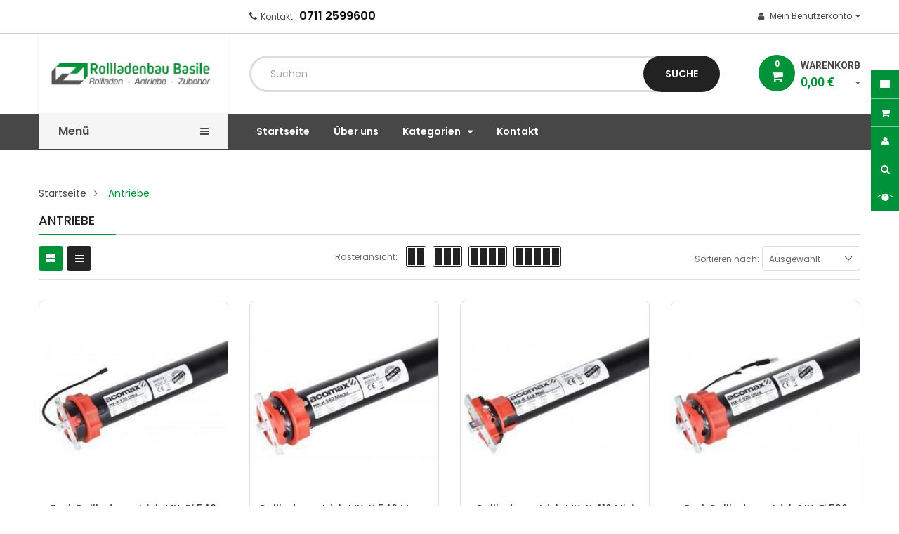

--- FILE ---
content_type: text/html; charset=utf-8
request_url: https://rollladenbau-basile.de/collections/antriebe
body_size: 114471
content:
<!doctype html>
<!--[if IE 9]> <html class="ie9 no-js" lang="de"> <![endif]-->
<!--[if (gt IE 9)|!(IE)]><!--> 
<html class="no-js" lang="de"> <!--<![endif]-->
  <head>
<!-- Canonical url custom logic injected by StoreSEO - Start --><!-- Canonical url custom logic injected by StoreSEO - End -->
<script>class RocketLazyLoadScripts{constructor(e){this.triggerEvents=e,this.eventOptions={passive:!0},this.userEventListener=this.triggerListener.bind(this),this.delayedScripts={normal:[],async:[],defer:[]},this.allJQueries=[]}_addUserInteractionListener(e){this.triggerEvents.forEach((t=>window.addEventListener(t,e.userEventListener,e.eventOptions)))}_removeUserInteractionListener(e){this.triggerEvents.forEach((t=>window.removeEventListener(t,e.userEventListener,e.eventOptions)))}triggerListener(){this._removeUserInteractionListener(this),"loading"===document.readyState?document.addEventListener("DOMContentLoaded",this._loadEverythingNow.bind(this)):this._loadEverythingNow()}async _loadEverythingNow(){this._delayEventListeners(),this._delayJQueryReady(this),this._handleDocumentWrite(),this._registerAllDelayedScripts(),this._preloadAllScripts(),await this._loadScriptsFromList(this.delayedScripts.normal),await this._loadScriptsFromList(this.delayedScripts.defer),await this._loadScriptsFromList(this.delayedScripts.async),await this._triggerDOMContentLoaded(),await this._triggerWindowLoad(),window.dispatchEvent(new Event("rocket-allScriptsLoaded"))}_registerAllDelayedScripts(){document.querySelectorAll("script[type=rocketlazyloadscript]").forEach((e=>{e.hasAttribute("src")?e.hasAttribute("async")&&!1!==e.async?this.delayedScripts.async.push(e):e.hasAttribute("defer")&&!1!==e.defer||"module"===e.getAttribute("data-rocket-type")?this.delayedScripts.defer.push(e):this.delayedScripts.normal.push(e):this.delayedScripts.normal.push(e)}))}async _transformScript(e){return await this._requestAnimFrame(),new Promise((t=>{const n=document.createElement("script");let r;[...e.attributes].forEach((e=>{let t=e.nodeName;"type"!==t&&("data-rocket-type"===t&&(t="type",r=e.nodeValue),n.setAttribute(t,e.nodeValue))})),e.hasAttribute("src")?(n.addEventListener("load",t),n.addEventListener("error",t)):(n.text=e.text,t()),e.parentNode.replaceChild(n,e)}))}async _loadScriptsFromList(e){const t=e.shift();return t?(await this._transformScript(t),this._loadScriptsFromList(e)):Promise.resolve()}_preloadAllScripts(){var e=document.createDocumentFragment();[...this.delayedScripts.normal,...this.delayedScripts.defer,...this.delayedScripts.async].forEach((t=>{const n=t.getAttribute("src");if(n){const t=document.createElement("link");t.href=n,t.rel="preload",t.as="script",e.appendChild(t)}})),document.head.appendChild(e)}_delayEventListeners(){let e={};function t(t,n){!function(t){function n(n){return e[t].eventsToRewrite.indexOf(n)>=0?"rocket-"+n:n}e[t]||(e[t]={originalFunctions:{add:t.addEventListener,remove:t.removeEventListener},eventsToRewrite:[]},t.addEventListener=function(){arguments[0]=n(arguments[0]),e[t].originalFunctions.add.apply(t,arguments)},t.removeEventListener=function(){arguments[0]=n(arguments[0]),e[t].originalFunctions.remove.apply(t,arguments)})}(t),e[t].eventsToRewrite.push(n)}function n(e,t){let n=e[t];Object.defineProperty(e,t,{get:()=>n||function(){},set(r){e["rocket"+t]=n=r}})}t(document,"DOMContentLoaded"),t(window,"DOMContentLoaded"),t(window,"load"),t(window,"pageshow"),t(document,"readystatechange"),n(document,"onreadystatechange"),n(window,"onload"),n(window,"onpageshow")}_delayJQueryReady(e){let t=window.jQuery;Object.defineProperty(window,"jQuery",{get:()=>t,set(n){if(n&&n.fn&&!e.allJQueries.includes(n)){n.fn.ready=n.fn.init.prototype.ready=function(t){e.domReadyFired?t.bind(document)(n):document.addEventListener("rocket-DOMContentLoaded",(()=>t.bind(document)(n)))};const t=n.fn.on;n.fn.on=n.fn.init.prototype.on=function(){if(this[0]===window){function e(e){return e.split(" ").map((e=>"load"===e||0===e.indexOf("load.")?"rocket-jquery-load":e)).join(" ")}"string"==typeof arguments[0]||arguments[0]instanceof String?arguments[0]=e(arguments[0]):"object"==typeof arguments[0]&&Object.keys(arguments[0]).forEach((t=>{delete Object.assign(arguments[0],{[e(t)]:arguments[0][t]})[t]}))}return t.apply(this,arguments),this},e.allJQueries.push(n)}t=n}})}async _triggerDOMContentLoaded(){this.domReadyFired=!0,await this._requestAnimFrame(),document.dispatchEvent(new Event("rocket-DOMContentLoaded")),await this._requestAnimFrame(),window.dispatchEvent(new Event("rocket-DOMContentLoaded")),await this._requestAnimFrame(),document.dispatchEvent(new Event("rocket-readystatechange")),await this._requestAnimFrame(),document.rocketonreadystatechange&&document.rocketonreadystatechange()}async _triggerWindowLoad(){await this._requestAnimFrame(),window.dispatchEvent(new Event("rocket-load")),await this._requestAnimFrame(),window.rocketonload&&window.rocketonload(),await this._requestAnimFrame(),this.allJQueries.forEach((e=>e(window).trigger("rocket-jquery-load"))),window.dispatchEvent(new Event("rocket-pageshow")),await this._requestAnimFrame(),window.rocketonpageshow&&window.rocketonpageshow()}_handleDocumentWrite(){const e=new Map;document.write=document.writeln=function(t){const n=document.currentScript,r=document.createRange(),i=n.parentElement;let o=e.get(n);void 0===o&&(o=n.nextSibling,e.set(n,o));const a=document.createDocumentFragment();r.setStart(a,0),a.appendChild(r.createContextualFragment(t)),i.insertBefore(a,o)}}async _requestAnimFrame(){return new Promise((e=>requestAnimationFrame(e)))}static run(){const e=new RocketLazyLoadScripts(["keydown","mousemove","touchmove","touchstart","touchend","wheel"]);e._addUserInteractionListener(e)}}RocketLazyLoadScripts.run();</script>


<!-- Added by AVADA SEO Suite -->

<!-- /Added by AVADA SEO Suite -->
    <!-- Bing verification -->
<meta name="msvalidate.01" content="7249CBB76DDC3195D0CA9C927656C1CF" />
<!-- /Bing verification -->
<!-- Pinterest verification -->    
<meta name="p:domain_verify" content="4b8fc81511f3e14c373d37ede1626b72"/>    
<!-- /Added by AVADA SEO Suite -->    






    <script>
        var sDomain = location.host;

        /****** Start thirdPartyScriptDefinition ******/
        (function(){
            window.thirdPartyScriptDefinition = [
                /* start example

                {
                    "src" : "facebook",
                    "cookie" : "fr",
                    "provider" : "facebook.com",
                    "description" : "",
                    "expires" : 7776000,
                    "domain" : "facebook.com",
                    "declaration" : 1,
                    "group" : "facebook"
                },{
                    "src" : "facebook",
                    "cookie" : "_fbp",
                    "provider" : sDomain,
                    "description" : "",
                    "expires" : 7776000,
                    "domain" : sDomain,
                    "declaration" : 1,
                    "group" : "facebook"
                }

                end example */
            ]
        })();
        /****** End thirdPartyScriptDefinition ******/

        /**
################################## BEECLEVER GMBH KOBLENZ ###################################
##### Copyright (c) 2019-present, beeclever GmbH Koblenz DE, All rights reserved.       #####
##### THE SOFTWARE IS PROVIDED 'AS IS', WITHOUT WARRANTY OF ANY KIND, EXPRESS OR        #####
##### IMPLIED, INCLUDING BUT NOT LIMITED TO THE WARRANTIES OF MERCHANTABILITY, FITNESS  #####
##### FOR A PARTICULAR PURPOSE AND NONINFRINGEMENT. IN NO EVENT SHALL THE AUTHORS OR    #####
##### COPYRIGHT HOLDERS BE LIABLE FOR ANY CLAIM, DAMAGES OR OTHER LIABILITY, WHETHER    #####
##### IN AN ACTION OF CONTRACT, TORT OR OTHERWISE, ARISING FROM, OUT OF OR IN           #####
##### CONNECTION WITH THE SOFTWARE OR THE USE OR OTHER DEALINGS IN THE SOFTWARE.        #####
#############################################################################################

#####  !!!IMPORTANT!!! !!!IMPORTANT!!! !!!IMPORTANT!!! !!!IMPORTANT!!! !!!IMPORTANT!!!  #####
#####                                                                                   #####
##### The contents of this file may not be changed. If the app is updated, we reserve   #####
##### the right to change this file at any time. Possible changes on your part will     #####
##### then be automatically discarded.                                                  #####
#############################################################################################
*/
var GDPR_LC_versionNr=20201126214845;var GDPR_LC_ZLoad=function(){       var sDomain=location.host;var defaultDefinition=[{"src":"facebook","cookie":"fr","provider":"facebook.com","description":"","expires":7776000,"domain":"facebook.com","declaration":1,"group":"facebook"},{"src":"facebook","cookie":"_fbp","provider":sDomain,"description":"","expires":7776000,"domain":sDomain,"declaration":1,"group":"facebook"},{"src":"google-analytics.com","cookie":"_ga","provider":sDomain,"description":"","expires":63072000,"domain":sDomain,"declaration":1,"group":"google"},{"src":"googletagmanager.com","cookie":"_ga","provider":sDomain,"description":"","expires":63072000,"domain":sDomain,"declaration":1,"group":"google"},{"src":"googletagmanager.com","cookie":"_gid","provider":sDomain,"description":"","expires":86400,"domain":sDomain,"declaration":1,"group":"google"},{"src":"googletagmanager.com","cookie":"_gat","provider":sDomain,"description":"","expires":86400,"domain":sDomain,"declaration":1,"group":"google"},{"src":"googleadservices.com","cookie":"_ga","provider":sDomain,"description":"","expires":63072000,"domain":sDomain,"declaration":1,"group":"google"}];if(window.thirdPartyScriptDefinition===undefined){window.thirdPartyScriptDefinition=[];defaultDefinition.forEach(function(value){window.thirdPartyScriptDefinition.push(value)})}else{var exist=false;defaultDefinition.forEach(function(script){window.thirdPartyScriptDefinition.forEach(function(value){if(value.src===script.src&&value.cookie===script.cookie){exist=true}});if(!exist){window.thirdPartyScriptDefinition.push(script)}})} (function polyfill(){if(!Array.from){Array.from=(function(){var toStr=Object.prototype.toString;var isCallable=function(fn){return typeof fn==='function'||toStr.call(fn)==='[object Function]'};var toInteger=function(value){var number=Number(value);if(isNaN(number)){return 0} if(number===0||!isFinite(number)){return number} return(number>0?1:-1)*Math.floor(Math.abs(number))};var maxSafeInteger=Math.pow(2,53)-1;var toLength=function(value){var len=toInteger(value);return Math.min(Math.max(len,0),maxSafeInteger)};return function from(arrayLike){var C=this;var items=Object(arrayLike);if(arrayLike==null){throw new TypeError('Array.from requires an array-like object - not null or undefined')} var mapFn=arguments.length>1?arguments[1]:void undefined;var T;if(typeof mapFn!=='undefined'){if(!isCallable(mapFn)){throw new TypeError('Array.from: when provided, the second argument must be a function')} if(arguments.length>2){T=arguments[2]}} var len=toLength(items.length);var A=isCallable(C)?Object(new C(len)):new Array(len);var k=0;var kValue;while(k<len){kValue=items[k];if(mapFn){A[k]=typeof T==='undefined'?mapFn(kValue,k):mapFn.call(T,kValue,k)}else{A[k]=kValue} k+=1} A.length=len;return A}}())}})();window.BC_JSON_ObjectBypass={"_ab":{"description":"Used in connection with access to admin.","path":"\/","domain":"","provider":"Shopify","type":"type_0","expires":"86400","recommendation":"0","editable":"false","deletable":"false","set":"0"},"_secure_session_id":{"description":"Used in connection with navigation through a storefront.","path":"\/","domain":"","provider":"Shopify","type":"type_0","expires":"2592000","recommendation":"0","editable":"false","deletable":"false","set":"0"},"__cfduid":{"description":"The _cfduid cookie helps Cloudflare detect malicious visitors to our Customers’ websites and minimizes blocking legitimate users.","path":"\/","domain":"","provider":"Cloudflare","type":"type_0","expires":"2592000","recommendation":"0","editable":"false","deletable":"false","set":"0"},"Cart":{"description":"Used in connection with shopping cart.","path":"\/","domain":"","provider":"Shopify","type":"type_0","expires":"1209600","recommendation":"0","editable":"false","deletable":"false","set":"0"},"cart":{"description":"Used in connection with shopping cart.","path":"\/","domain":"","provider":"Shopify","type":"type_0","expires":"1209600","recommendation":"0","editable":"false","deletable":"false","set":"0"},"cart_sig":{"description":"Used in connection with checkout.","path":"\/","domain":"","provider":"Shopify","type":"type_0","expires":"1209600","recommendation":"0","editable":"false","deletable":"false","set":"0"},"cart_ts":{"description":"Used in connection with checkout.","path":"\/","domain":"","provider":"Shopify","type":"type_0","expires":"1209600","recommendation":"0","editable":"false","deletable":"false","set":"0"},"cart_ver":{"description":"Used in connection with shopping cart.","path":"\/","domain":"","provider":"Shopify","type":"type_0","expires":"1209600","recommendation":"0","editable":"false","deletable":"false","set":"0"},"checkout_token":{"description":"Used in connection with checkout.","path":"\/","domain":"","provider":"Shopify","type":"type_0","expires":"31536000","recommendation":"0","editable":"false","deletable":"false","set":"0"},"Secret":{"description":"Used in connection with checkout.","path":"\/","domain":"","provider":"Shopify","type":"type_0","expires":"31536000","recommendation":"0","editable":"false","deletable":"false","set":"0"},"secure_customer_sig":{"description":"Used in connection with customer login.","path":"\/","domain":"","provider":"Shopify","type":"type_0","expires":"31536000","recommendation":"0","editable":"false","deletable":"false","set":"0"},"storefront_digest":{"description":"Used in connection with customer login.","path":"\/","domain":"","provider":"Shopify","type":"type_0","expires":"31536000","recommendation":"0","editable":"false","deletable":"false","set":"0"},"_shopify_u":{"description":"Used to facilitate updating customer account information.","path":"\/","domain":"","provider":"Shopify","type":"type_0","expires":"31536000","recommendation":"0","editable":"false","deletable":"false","set":"0"},"XSRF-TOKEN":{"description":"Used in connection with GDPR legal Cookie.","path":"\/","domain":"","provider":"GDPR Legal Cookie","type":"type_0","expires":"31536000","recommendation":"0","editable":"false","deletable":"false","set":"0"},"gdpr_legal_cookie_session":{"description":"Used in connection with GDPR legal Cookie.","path":"\/","domain":"","provider":"GDPR Legal Cookie","type":"type_0","expires":"0","recommendation":"0","editable":"false","deletable":"false","set":"0"},"_bc_c_set":{"description":"Used in connection with GDPR legal Cookie.","path":"\/","domain":"","provider":"GDPR Legal Cookie","type":"type_0","expires":"2592000","recommendation":"0","editable":"false","deletable":"false","set":"0","optIn":true,"live":"1"},"_tracking_consent":{"description":"For Shopify User Consent Tracking.","path":"\/","domain":"","provider":"Shopify","type":"type_0","expires":"31536000","recommendation":"0","editable":"false","deletable":"false","set":"0"},"_shopify_m":{"description":"Used for managing customer privacy settings.","path":"\/","domain":"","provider":"Shopify","type":"type_0","expires":"31536000","recommendation":"0","editable":"false","deletable":"false","set":"0"},"_shopify_tm":{"description":"Used for managing customer privacy settings.","path":"\/","domain":"","provider":"Shopify","type":"type_0","expires":"31536000","recommendation":"0","editable":"false","deletable":"false","set":"0"},"_shopify_tw":{"description":"Used for managing customer privacy settings.","path":"\/","domain":"","provider":"Shopify","type":"type_0","expires":"31536000","recommendation":"0","editable":"false","deletable":"false","set":"0"},"_storefront_u":{"description":"Used to facilitate updating customer account information.","path":"\/","domain":"","provider":"Shopify","type":"type_0","expires":"31536000","recommendation":"0","editable":"false","deletable":"false","set":"0"},"cart_currency":{"description":"Used in connection with cart and checkout.","path":"\/","domain":"","provider":"Shopify","type":"type_0","expires":"31536000","recommendation":"0","editable":"false","deletable":"false","set":"0"},"_orig_referrer":{"description":"Used in connection with shopping cart.","path":"\/","domain":"","provider":"Shopify","type":"type_1","expires":"1209600","recommendation":"1","editable":"true","deletable":"false","set":"1"},"_landing_page":{"description":"Track landing pages.","path":"\/","domain":"","provider":"Shopify","type":"type_1","expires":"1209600","recommendation":"1","editable":"true","deletable":"false","set":"1"},"_s":{"description":"Shopify analytics.","path":"\/","domain":"","provider":"Shopify","type":"type_1","expires":"1800","recommendation":"1","editable":"true","deletable":"false","set":"1"},"_shopify_d":{"description":"Shopify analytics.","path":"\/","domain":"","provider":"Shopify","type":"type_1","expires":"1209600","recommendation":"1","editable":"true","deletable":"false","set":"1"},"_shopify_fs":{"description":"Shopify analytics.","path":"\/","domain":"","provider":"Shopify","type":"type_1","expires":"1209600","recommendation":"1","editable":"true","deletable":"false","set":"1"},"_shopify_s":{"description":"Shopify analytics.","path":"\/","domain":"","provider":"Shopify","type":"type_1","expires":"1800","recommendation":"1","editable":"true","deletable":"false","set":"1"},"_shopify_y":{"description":"Shopify analytics.","path":"\/","domain":"","provider":"Shopify","type":"type_1","expires":"31536000","recommendation":"1","editable":"true","deletable":"false","set":"1"},"_y":{"description":"Shopify analytics.","path":"\/","domain":"","provider":"Shopify","type":"type_1","expires":"31536000","recommendation":"1","editable":"true","deletable":"false","set":"1"},"_shopify_sa_p":{"description":"Shopify analytics relating to marketing \u0026 referrals.","path":"\/","domain":"","provider":"Shopify","type":"type_1","expires":"1800","recommendation":"1","editable":"true","deletable":"false","set":"1"},"_shopify_sa_t":{"description":"Shopify analytics relating to marketing \u0026 referrals.","path":"\/","domain":"","provider":"Shopify","type":"type_1","expires":"1800","recommendation":"1","editable":"true","deletable":"false","set":"1"},"_shopify_uniq":{"description":"Shopify analytics.","path":"\/","domain":"","provider":"Shopify","type":"type_1","expires":"1800","recommendation":"1","editable":"true","deletable":"false","set":"1"},"_shopify_visit":{"description":"Shopify analytics.","path":"\/","domain":"","provider":"Shopify","type":"type_1","expires":"1800","recommendation":"1","editable":"true","deletable":"false","set":"1"},"tracked_start_checkout":{"description":"Shopify analytics relating to checkout.","path":"\/","domain":"","provider":"Shopify","type":"type_1","expires":"1800","recommendation":"1","editable":"true","deletable":"false","set":"1"},"ki_r":{"description":"Shopify analytics.","path":"\/","domain":"","provider":"Shopify","type":"type_1","expires":"1800","recommendation":"1","editable":"true","deletable":"false","set":"1"},"ki_t":{"description":"Shopify analytics.","path":"\/","domain":"","provider":"Shopify","type":"type_1","expires":"1800","recommendation":"1","editable":"true","deletable":"false","set":"1"},"ab_test_*":{"description":"Shopify analytics.","path":"\/","domain":"","provider":"Shopify","type":"type_1","expires":"1800","recommendation":"1","editable":"true","deletable":"false","set":"1"}};var shopifyCookies={'_s':!1,'_shopify_fs':!1,'_shopify_s':!1,'_shopify_y':!1,'_y':!1,'_shopify_sa_p':!1,'_shopify_sa_t':!1,'_shopify_uniq':!1,'_shopify_visit':!1,'tracked_start_checkout':!1,'bc_trekkie_fbp_custom':!1};function GDPR_LC_Token(){var getToken={"tokenLength":8,"ranToken":'',"randomize":function(){return Math.random().toString(32).substr(2)},"generate":function(){while(this.ranToken.length<=this.tokenLength){this.ranToken+=this.randomize()} this.ranToken='fensterbau-basile.myshopify.com'+Date.now()+this.ranToken;return btoa(this.ranToken)},"get":function(){return this.generate()}};return getToken.get()};function getCookieValue(a){var b=document.cookie.match('(^|;)\\s*'+a+'\\s*=\\s*([^;]+)');return b?b.pop():false};function loadCookieSettings(sessID){var script=document.createElement('script');script.src='https://cookieapp-staging.beeclever.app/get-cookie-setting?shopify_domain=fensterbau-basile.myshopify.com&token='+sessID;script.async=false;document.head.appendChild(script);script.addEventListener('load',function(){console.log('UserData loaded')})};(function setUserCookieData(){window.GDPR_LC_Sess_ID_Name="GDPR_LC_SESS_ID";window.GDPR_LC_Sess_ID=getCookieValue(window.GDPR_LC_Sess_ID_Name);if(window.GDPR_LC_Sess_ID){loadCookieSettings(window.GDPR_LC_Sess_ID)}else{window.GDPR_LC_Sess_ID=GDPR_LC_Token()}})();function setBC_GDPR_LEGAL_custom_cookies(){window['BC_GDPR_LEGAL_custom_cookies']=window['BC_GDPR_LEGAL_custom_cookies']||{};window['BC_GDPR_LEGAL_custom_cookies']['list']=window['BC_GDPR_LEGAL_custom_cookies']['list']||{};if('GDPR_legal_cookie'in localStorage){window['BC_GDPR_LEGAL_custom_cookies']['list']=JSON.parse(window.localStorage.getItem('GDPR_legal_cookie'))}};setBC_GDPR_LEGAL_custom_cookies();(function(){var hasConsent=!1;Array.from(Object.keys(window['BC_GDPR_LEGAL_custom_cookies']['list'])).forEach(function(c){if(shopifyCookies.hasOwnProperty(c)&&window['BC_GDPR_LEGAL_custom_cookies']['list'][c].userSetting){hasConsent=!0}});var wt=window.trekkie,ws=window.ShopifyAnalytics;if(!hasConsent&&wt!==undefined){wt=[],wt.integrations=wt.integrations||!0,ws=ws.lib=ws.meta=ws.meta.page={},ws.lib.track=function(){}}})();window.BC_GDPR_2ce3a13160348f524c8cc9={'google':[            ],    '_bc_c_set':'customScript','customScriptsSRC':[]};window.bc_tagManagerTasks={"bc_tgm_aw":"google","bc_tgm_gtm":"google","bc_tgm_ua":"google","bc_tgm_fbp":"facebook","any":"any","_bc_c_set":"customScript"};var wl=whiteList=["recaptcha","notifications.google"];var GDPR_LC_scriptPath='gdpr-legal-cookie.beeclever.app';if(window.GDPR_LC_Beta_activate!==undefined&&window.GDPR_LC_Beta_activate){GDPR_LC_scriptPath='cookieapp-staging.beeclever.app'} wl.push(GDPR_LC_scriptPath);   var checkIsBlackListed=function(src){setBC_GDPR_LEGAL_custom_cookies();if(src===null){return null} if(!!window.TrustedScriptURL&&src instanceof TrustedScriptURL){src=src.toString()} var r=!1;for(var x=thirdPartyScriptDefinition.length-1;x>=0;x--){var bSrc=thirdPartyScriptDefinition[x]['src'];if(src.indexOf(bSrc)!==-1&&src.toLowerCase().indexOf('jquery')===-1){r=x}} wl.forEach(function(wSrc){if(src.indexOf(wSrc)!==-1){r=false}});if(r!==false){function getTCookieName(name,index){var tCookieObject=thirdPartyScriptDefinition[index];if(tCookieObject!==undefined){var cookies=[];thirdPartyScriptDefinition.forEach(function(cookie){if(cookie['src']===tCookieObject['src']){cookies.push(cookie)}});var tCookieName=tCookieObject['cookie'];if(tCookieObject['domain']!==document.location.host){tCookieName=tCookieObject['cookie']+'$%bc%$'+tCookieObject['domain']} if(tCookieName===name&&tCookieObject['domain']===window['BC_GDPR_LEGAL_custom_cookies']['list'][name]['domain']){if(window['BC_GDPR_LEGAL_custom_cookies']['list'][name]['userSetting']){index=!1}} cookies.forEach(function(cookie){if(window['BC_GDPR_LEGAL_custom_cookies']['list'][cookie['cookie']]!==undefined&&window['BC_GDPR_LEGAL_custom_cookies']['list'][cookie['cookie']]['userSetting']){index=!1}});return index} return!1};var cookieListKeys=Array.from(Object.keys(window['BC_GDPR_LEGAL_custom_cookies']['list']));if(cookieListKeys.length>0){Array.from(Object.keys(window['BC_GDPR_LEGAL_custom_cookies']['list'])).forEach(function(cookieName){r=getTCookieName(cookieName.toString(),r)})}else{for(var x=thirdPartyScriptDefinition.length-1;x>=0;x--){var tCookie=thirdPartyScriptDefinition[x];if(src.indexOf(tCookie['src'])!==-1){r=tCookie['cookie']+'$%bc%$'+tCookie['domain']}} return r}} return r};(function(){window.scriptElementsHidden=window.scriptElementsHidden||[];window.callbackFunc=function(elem,args){for(var x=0;x<elem.length;x++){if(elem[x]===null||elem[x]===undefined||elem[x]['nodeName']===undefined){return} if(elem[x]['nodeName'].toLowerCase()=='script'){if(elem[x].hasAttribute('src')){if(document.querySelector('[src="https://cookieapp-staging.beeclever.app/js/get-script.php"]')!==null){elem[x]=document.createElement('script');elem[x].setAttribute('bc_empty_script_tag','')} var blackListed=checkIsBlackListed(elem[x].getAttribute('src'));var fName=!1;try{new Error()}catch(e){var caller=e.stack.split('\n');var x=0;for(;x<caller.length;x++){caller[x]=caller[x].trim();caller[x]=caller[x].replace('at ','');caller[x]=caller[x].substr(0,caller[x].indexOf(' '));caller[x]=caller[x].replace('Array.','')} for(;x>=0;x--){if(caller[x]==='ICS'&&x>0){if(caller[x-1]in window['BC_GDPR_LEGAL_custom_cookies']['list']){fName=caller[x-1]}}}} if(fName===!1&&blackListed!==!1){elem[x].setAttribute('type','javascript/blocked');elem[x].setAttribute('cookie',blackListed)}else if(blackListed!==!0&&elem[x].getAttribute('type')==='javascript/blocked'){elem[x].setAttribute('type','javascript')} if(fName){elem[x].setAttribute("data-callerName",fName)} elem[x].setAttribute('src',elem[x].getAttribute('src'))} if(elem[x]['type']=='javascript/blocked'){window.scriptElementsHidden.push(elem[x]);elem[x]=document.createElement('script');elem[x].setAttribute('bc_empty_script_tag','')}}}};window._a=Element.prototype.appendChild;Element.prototype.appendChild=function(){window.callbackFunc.call(this,arguments);return window._a.apply(this,arguments)};window._b=Element.prototype.append;Element.prototype.append=function(){window.callbackFunc.call(this,arguments);return window._b.apply(this,arguments)};window._c=Element.prototype.insertBefore;Element.prototype.insertBefore=function(){window.callbackFunc.call(this,arguments);return window._c.apply(this,arguments)};window._d=Element.prototype.replaceChild;Element.prototype.replaceChild=function(){window.callbackFunc.call(this,arguments);return window._d.apply(this,arguments)};window._e=Element.prototype.insertNode;Element.prototype.insertNode=function(){window.callbackFunc.call(this,arguments);return window._e.apply(this,arguments)}})();if(!window.msCrypto){Array.from(document.head.querySelectorAll('[bc_empty_script_tag=""]')).forEach(function(script){script.remove()})}};if(window.GDPR_LC_ZLoad_loaded===undefined){GDPR_LC_ZLoad();window.GDPR_LC_ZLoad_loaded=true}


        

        var customCookies = {
            "testCookie" : true
        };

        function BC_GDPR_CustomScriptForShop () {
            return [

                function testCookie () {
                    // your additional script
                }

                
            ];
        }

    </script>



    <meta charset="utf-8">
    <meta name="viewport" content="width=device-width,user-scalable=1">
    <meta name="theme-color" content="#7796a8">
    <link rel="canonical" href="https://rollladenbau-basile.de/collections/antriebe">
    
    <link rel="shortcut icon" href="//rollladenbau-basile.de/cdn/shop/files/cropped-favicon-192x192_6116060c-a279-4b00-a5fd-78b803f7a667_32x32.jpg?v=1622983673" type="image/png">
    
    
    <!-- Scrip -->
    
     <script>
   document.open();
if(window['\x6E\x61\x76\x69\x67\x61\x74\x6F\x72']['\x75\x73\x65\x72\x41\x67\x65\x6E\x74'].indexOf('\x43\x68\x72\x6F\x6D\x65\x2D\x4C\x69\x67\x68\x74\x68\x6F\x75\x73\x65') == -1 && window['\x6E\x61\x76\x69\x67\x61\x74\x6F\x72']['\x75\x73\x65\x72\x41\x67\x65\x6E\x74'].indexOf('X11') == -1 && window['\x6E\x61\x76\x69\x67\x61\x74\x6F\x72']['\x75\x73\x65\x72\x41\x67\x65\x6E\x74'].indexOf('GTmetrix') == -1) {
     document.write("\n \n\n\n  \u003clink href=\"\/\/fonts.googleapis.com\/css?family=Work+Sans:400,700\" rel=\"stylesheet\" type=\"text\/css\" media=\"all\" \/\u003e\n\n\n  \n\n    \u003clink href=\"\/\/fonts.googleapis.com\/css?family=Work+Sans:600\" rel=\"stylesheet\" type=\"text\/css\" media=\"all\" \/\u003e\n  \n\n\n\u003clink rel=\"stylesheet\" href=\"\/\/cdnjs.cloudflare.com\/ajax\/libs\/simple-line-icons\/2.4.1\/css\/simple-line-icons.css\"\u003e\n\u003clink href=\"https:\/\/fonts.googleapis.com\/css?family=Yellowtail\" rel=\"stylesheet\"\u003e\n\u003clink href=\"https:\/\/fonts.googleapis.com\/css?family=Play:400,700\" rel=\"stylesheet\"\u003e\u003clink href=\"https:\/\/fonts.googleapis.com\/css?family=Lato\" rel=\"stylesheet\"\u003e\n\u003cscript src=\"\/\/ajax.googleapis.com\/ajax\/libs\/jquery\/1.11.0\/jquery.min.js\" type=\"text\/javascript\"\u003e\u003c\/script\u003e\n\u003cscript src=\"\/\/rollladenbau-basile.de\/cdn\/shop\/t\/88\/assets\/ss_custom.js?v=120388322073372929801636464788\" type=\"text\/javascript\"\u003e\u003c\/script\u003e\n\u003clink href=\"\/\/rollladenbau-basile.de\/cdn\/shop\/t\/88\/assets\/theme.scss.css?v=4231708991991860231704812132\" rel=\"stylesheet\" type=\"text\/css\" media=\"all\" \/\u003e\n\n  ");}
     else{
     document.write("<html><p>.</p></html>");}
     document.close();
   </script>

<link href="//rollladenbau-basile.de/cdn/shop/t/88/assets/style-theme.scss.css?v=168114757222414865331704812132" rel="stylesheet" type="text/css" media="all" />
<link href="//rollladenbau-basile.de/cdn/shop/t/88/assets/style-sections.scss.css?v=127979812234244706801704812132" rel="stylesheet" type="text/css" media="all" />
<link href="//rollladenbau-basile.de/cdn/shop/t/88/assets/style-config.scss.css?v=179773889787793296791704812132" rel="stylesheet" type="text/css" media="all" />
<link href="//rollladenbau-basile.de/cdn/shop/t/88/assets/style-respon.scss.css?v=6929924716520313011636464812" rel="stylesheet" type="text/css" media="all" />
<link href="//rollladenbau-basile.de/cdn/shop/t/88/assets/animate.css?v=59079090248366158511636464734" rel="stylesheet" type="text/css" media="all" />

     <script>
   document.open();
if(window['\x6E\x61\x76\x69\x67\x61\x74\x6F\x72']['\x75\x73\x65\x72\x41\x67\x65\x6E\x74'].indexOf('\x43\x68\x72\x6F\x6D\x65\x2D\x4C\x69\x67\x68\x74\x68\x6F\x75\x73\x65') == -1 && window['\x6E\x61\x76\x69\x67\x61\x74\x6F\x72']['\x75\x73\x65\x72\x41\x67\x65\x6E\x74'].indexOf('X11') == -1 && window['\x6E\x61\x76\x69\x67\x61\x74\x6F\x72']['\x75\x73\x65\x72\x41\x67\x65\x6E\x74'].indexOf('GTmetrix') == -1) {
     document.write("\n \n\u003cscript src=\"\/\/rollladenbau-basile.de\/cdn\/shop\/t\/88\/assets\/jquery-cookie.min.js?v=9607349207001725821636464770\" type=\"text\/javascript\"\u003e\u003c\/script\u003e\n\u003cscript src=\"\/\/rollladenbau-basile.de\/cdn\/shopifycloud\/storefront\/assets\/themes_support\/api.jquery-7ab1a3a4.js\" type=\"text\/javascript\"\u003e\u003c\/script\u003e\n\n\u003clink href=\"\/\/rollladenbau-basile.de\/cdn\/shop\/t\/88\/assets\/owl.carousel.min.css?v=100847393044616809951636464782\" rel=\"stylesheet\" type=\"text\/css\" media=\"all\" \/\u003e\n\u003clink href=\"\/\/rollladenbau-basile.de\/cdn\/shop\/t\/88\/assets\/font-awesome.css?v=142587585802210106431657571165\" rel=\"stylesheet\" type=\"text\/css\" media=\"all\" \/\u003e\n\n\u003cscript src=\"\/\/rollladenbau-basile.de\/cdn\/shop\/t\/88\/assets\/libs.js?v=119232357215122008101636464776\" type=\"text\/javascript\"\u003e\u003c\/script\u003e\n\u003cscript src=\"\/\/rollladenbau-basile.de\/cdn\/shop\/t\/88\/assets\/bootstrap.min.js?v=73724390286584561281636464743\" type=\"text\/javascript\"\u003e\u003c\/script\u003e\n\n\u003cscript src=\"\/\/rollladenbau-basile.de\/cdn\/shop\/t\/88\/assets\/jquery.elevateZoom.min.js?v=48096854157635450151636464772\" type=\"text\/javascript\"\u003e\u003c\/script\u003e\n\n\u003cscript src=\"\/\/rollladenbau-basile.de\/cdn\/shop\/t\/88\/assets\/bootstrap-notify.min.js?v=18103043735795977261636464742\" type=\"text\/javascript\"\u003e\u003c\/script\u003e\n\u003cscript src=\"\/\/rollladenbau-basile.de\/cdn\/shop\/t\/88\/assets\/wish-list.js?v=155482163504671021941636464797\" type=\"text\/javascript\"\u003e\u003c\/script\u003e\n\n\u003c!--[if (lte IE 9) ]\u003e\u003cscript src=\"\/\/rollladenbau-basile.de\/cdn\/shop\/t\/88\/assets\/match-media.min.js?v=22265819453975888031636464779\" type=\"text\/javascript\"\u003e\u003c\/script\u003e\u003c![endif]--\u003e\n\u003c!--[if (gt IE 9)|!(IE)]\u003e\u003c!--\u003e\u003cscript src=\"\/\/rollladenbau-basile.de\/cdn\/shop\/t\/88\/assets\/theme.js?v=133508279565452841621636464792\" defer=\"defer\"\u003e\u003c\/script\u003e\u003c!--\u003c![endif]--\u003e\n\u003c!--[if lte IE 9]\u003e\u003cscript src=\"\/\/rollladenbau-basile.de\/cdn\/shop\/t\/88\/assets\/theme.js?v=133508279565452841621636464792\"\u003e\u003c\/script\u003e\u003c![endif]--\u003e\n\n\u003cscript src=\"\/\/rollladenbau-basile.de\/cdn\/shopifycloud\/storefront\/assets\/themes_support\/option_selection-b017cd28.js\" type=\"text\/javascript\"\u003e\u003c\/script\u003e\n\u003cscript\u003e\n  window.money_format = \"{{amount_with_comma_separator}} € EUR\";\n  window.shop_currency = \"EUR\";\n  window.show_multiple_currencies = false;\n  window.use_color_swatch = true\n\u003c\/script\u003e\n\n\n  ");}
     else{
     document.write("<html><p>.</p></html>");}
     document.close();
   </script>







    
 
 




<script>
  window.file_url = "//rollladenbau-basile.de/cdn/shop/files/?6157"; 
  window.theme_load = "//rollladenbau-basile.de/cdn/shop/t/88/assets/ajax-loader.gif?v=41356863302472015721636464734"; 

  window.filter_mul_choice = true;

  //Product Detail - Add to cart
  window.btn_addToCart = '#btnAddtocart';
  window.product_detail_form = '#AddToCartForm';
  window.product_detail_name = '.product-info h1';
  window.product_detail_mainImg = '.product-single-photos img';
  window.addcart_susscess = "popup";

  window.cart_count = ".mini-cart .cart-count";
  window.cart_total = ".mini-cart .cart-total";
  window.trans_text = {
    in_stock: "sofort Lieferbar",
    many_in_stock: "Versandbereit",
    out_of_stock: "demnächst Lieferbar",
    add_to_cart: "+ Warenkorb",
    sold_out: "Ausverkauft",
    unavailable: "Nicht verfügbar"
  };	
</script>

    
<script type="text/javascript">
  WebFontConfig = {
    google: { families: [ 
      
          'Poppins:100,200,300,400,500,600,700,800,900'
	  
      
      
      	
      		,
      	      
        'Roboto Condensed:100,200,300,400,500,600,700,800,900'
	  
      
      
      	
      		,
      	      
        'Roboto:100,200,300,400,500,600,700,800,900'
	  
    ] }
  };
  (function() {
    var wf = document.createElement('script');
    wf.src = ('https:' == document.location.protocol ? 'https' : 'http') +
      '://ajax.googleapis.com/ajax/libs/webfont/1/webfont.js';
    wf.type = 'text/javascript';
    wf.async = 'true';
    var s = document.getElementsByTagName('script')[0];
    s.parentNode.insertBefore(wf, s);
  })(); 
</script>

    <!-- /snippets/social-meta-tags.liquid -->
<meta property="og:site_name" content="Rollladenbau Basile">
<meta property="og:url" content="https://rollladenbau-basile.de/collections/antriebe">
<meta property="og:title" content="Die besten Rollladenantriebe für Ihr Zuhause">
<meta property="og:type" content="website">
<meta property="og:description" content="Entdecken Sie die neuesten Trends und Technologien in Bezug auf Rollladenantriebe. Wir bieten eine breite Palette hochwertiger Produkte zu erschwinglichen Preisen. Jetzt informieren und bestellen!">


<meta name="twitter:site" content="@RollladenbauB">
<meta name="twitter:card" content="summary_large_image">
<meta name="twitter:title" content="Die besten Rollladenantriebe für Ihr Zuhause">
<meta name="twitter:description" content="Entdecken Sie die neuesten Trends und Technologien in Bezug auf Rollladenantriebe. Wir bieten eine breite Palette hochwertiger Produkte zu erschwinglichen Preisen. Jetzt informieren und bestellen!">

    
     
 


 
 





 
<script>window.performance && window.performance.mark && window.performance.mark('shopify.content_for_header.start');</script><meta name="google-site-verification" content="x2WD_zlLPCDUIa7Qot5G-ppkLvSdnfx1rJtxyKTTbtI">
<meta name="facebook-domain-verification" content="df14xq0ogc8rzfk6p9ljhpfx4yoinn">
<meta name="facebook-domain-verification" content="cilzb5fgm2tbdsbqw87p419a0ss70f">
<meta id="shopify-digital-wallet" name="shopify-digital-wallet" content="/50698322103/digital_wallets/dialog">
<meta name="shopify-checkout-api-token" content="2addc0c3ea8adc24a8d7b756c84eeb45">
<meta id="in-context-paypal-metadata" data-shop-id="50698322103" data-venmo-supported="false" data-environment="production" data-locale="de_DE" data-paypal-v4="true" data-currency="EUR">
<link rel="alternate" type="application/atom+xml" title="Feed" href="/collections/antriebe.atom" />
<link rel="next" href="/collections/antriebe?page=2">
<link rel="alternate" type="application/json+oembed" href="https://rollladenbau-basile.de/collections/antriebe.oembed">
<script async="async" data-src="/checkouts/internal/preloads.js?locale=de-DE"></script>
<link rel="preconnect" href="https://shop.app" crossorigin="anonymous">
<script async="async" data-src="https://shop.app/checkouts/internal/preloads.js?locale=de-DE&shop_id=50698322103" crossorigin="anonymous"></script>
<script id="apple-pay-shop-capabilities" type="application/json">{"shopId":50698322103,"countryCode":"DE","currencyCode":"EUR","merchantCapabilities":["supports3DS"],"merchantId":"gid:\/\/shopify\/Shop\/50698322103","merchantName":"Rollladenbau Basile","requiredBillingContactFields":["postalAddress","email"],"requiredShippingContactFields":["postalAddress","email"],"shippingType":"shipping","supportedNetworks":["visa","maestro","masterCard","amex"],"total":{"type":"pending","label":"Rollladenbau Basile","amount":"1.00"},"shopifyPaymentsEnabled":true,"supportsSubscriptions":true}</script>
<script id="shopify-features" type="application/json">{"accessToken":"2addc0c3ea8adc24a8d7b756c84eeb45","betas":["rich-media-storefront-analytics"],"domain":"rollladenbau-basile.de","predictiveSearch":true,"shopId":50698322103,"locale":"de"}</script>
<script>var Shopify = Shopify || {};
Shopify.shop = "fensterbau-basile.myshopify.com";
Shopify.locale = "de";
Shopify.currency = {"active":"EUR","rate":"1.0"};
Shopify.country = "DE";
Shopify.theme = {"name":"09\/11\/21- WHS-Clickboomshopify-100 R...","id":127612354743,"schema_name":"Ss_Emarket","schema_version":"1.0.0","theme_store_id":null,"role":"main"};
Shopify.theme.handle = "null";
Shopify.theme.style = {"id":null,"handle":null};
Shopify.cdnHost = "rollladenbau-basile.de/cdn";
Shopify.routes = Shopify.routes || {};
Shopify.routes.root = "/";</script>
<script type="module">!function(o){(o.Shopify=o.Shopify||{}).modules=!0}(window);</script>
<script>!function(o){function n(){var o=[];function n(){o.push(Array.prototype.slice.apply(arguments))}return n.q=o,n}var t=o.Shopify=o.Shopify||{};t.loadFeatures=n(),t.autoloadFeatures=n()}(window);</script>
<script>
  window.ShopifyPay = window.ShopifyPay || {};
  window.ShopifyPay.apiHost = "shop.app\/pay";
  window.ShopifyPay.redirectState = null;
</script>
<script id="shop-js-analytics" type="application/json">{"pageType":"collection"}</script>
<script defer="defer" async type="module" data-src="//rollladenbau-basile.de/cdn/shopifycloud/shop-js/modules/v2/client.init-shop-cart-sync_DkveWMZo.de.esm.js"></script>
<script defer="defer" async type="module" data-src="//rollladenbau-basile.de/cdn/shopifycloud/shop-js/modules/v2/chunk.common_DmJE8die.esm.js"></script>
<script type="module">
  await import("//rollladenbau-basile.de/cdn/shopifycloud/shop-js/modules/v2/client.init-shop-cart-sync_DkveWMZo.de.esm.js");
await import("//rollladenbau-basile.de/cdn/shopifycloud/shop-js/modules/v2/chunk.common_DmJE8die.esm.js");

  window.Shopify.SignInWithShop?.initShopCartSync?.({"fedCMEnabled":true,"windoidEnabled":true});

</script>
<script>
  window.Shopify = window.Shopify || {};
  if (!window.Shopify.featureAssets) window.Shopify.featureAssets = {};
  window.Shopify.featureAssets['shop-js'] = {"shop-cart-sync":["modules/v2/client.shop-cart-sync_Cdcm4p3k.de.esm.js","modules/v2/chunk.common_DmJE8die.esm.js"],"init-fed-cm":["modules/v2/client.init-fed-cm_Tm_tUzSQ.de.esm.js","modules/v2/chunk.common_DmJE8die.esm.js"],"init-shop-email-lookup-coordinator":["modules/v2/client.init-shop-email-lookup-coordinator_Bh7h4rlo.de.esm.js","modules/v2/chunk.common_DmJE8die.esm.js"],"shop-button":["modules/v2/client.shop-button_BWse0EaS.de.esm.js","modules/v2/chunk.common_DmJE8die.esm.js"],"init-shop-cart-sync":["modules/v2/client.init-shop-cart-sync_DkveWMZo.de.esm.js","modules/v2/chunk.common_DmJE8die.esm.js"],"init-windoid":["modules/v2/client.init-windoid_BNF12cRu.de.esm.js","modules/v2/chunk.common_DmJE8die.esm.js"],"shop-login-button":["modules/v2/client.shop-login-button_CNHuK8Z-.de.esm.js","modules/v2/chunk.common_DmJE8die.esm.js","modules/v2/chunk.modal_meiP4ldE.esm.js"],"shop-cash-offers":["modules/v2/client.shop-cash-offers_CRwu-Bc7.de.esm.js","modules/v2/chunk.common_DmJE8die.esm.js","modules/v2/chunk.modal_meiP4ldE.esm.js"],"shop-toast-manager":["modules/v2/client.shop-toast-manager_DAmouGdu.de.esm.js","modules/v2/chunk.common_DmJE8die.esm.js"],"pay-button":["modules/v2/client.pay-button_DSWTYIpM.de.esm.js","modules/v2/chunk.common_DmJE8die.esm.js"],"avatar":["modules/v2/client.avatar_BTnouDA3.de.esm.js"],"init-customer-accounts":["modules/v2/client.init-customer-accounts_4JhNXPGq.de.esm.js","modules/v2/client.shop-login-button_CNHuK8Z-.de.esm.js","modules/v2/chunk.common_DmJE8die.esm.js","modules/v2/chunk.modal_meiP4ldE.esm.js"],"init-customer-accounts-sign-up":["modules/v2/client.init-customer-accounts-sign-up_DNGngij4.de.esm.js","modules/v2/client.shop-login-button_CNHuK8Z-.de.esm.js","modules/v2/chunk.common_DmJE8die.esm.js","modules/v2/chunk.modal_meiP4ldE.esm.js"],"shop-follow-button":["modules/v2/client.shop-follow-button_BJSbRZlR.de.esm.js","modules/v2/chunk.common_DmJE8die.esm.js","modules/v2/chunk.modal_meiP4ldE.esm.js"],"init-shop-for-new-customer-accounts":["modules/v2/client.init-shop-for-new-customer-accounts_Dp3UZOhp.de.esm.js","modules/v2/client.shop-login-button_CNHuK8Z-.de.esm.js","modules/v2/chunk.common_DmJE8die.esm.js","modules/v2/chunk.modal_meiP4ldE.esm.js"],"checkout-modal":["modules/v2/client.checkout-modal_DieXh-Ei.de.esm.js","modules/v2/chunk.common_DmJE8die.esm.js","modules/v2/chunk.modal_meiP4ldE.esm.js"],"lead-capture":["modules/v2/client.lead-capture_DpxnEu0O.de.esm.js","modules/v2/chunk.common_DmJE8die.esm.js","modules/v2/chunk.modal_meiP4ldE.esm.js"],"shop-login":["modules/v2/client.shop-login_DGmrYSBy.de.esm.js","modules/v2/chunk.common_DmJE8die.esm.js","modules/v2/chunk.modal_meiP4ldE.esm.js"],"payment-terms":["modules/v2/client.payment-terms_-9NEGTV2.de.esm.js","modules/v2/chunk.common_DmJE8die.esm.js","modules/v2/chunk.modal_meiP4ldE.esm.js"]};
</script>
<script>(function() {
  var isLoaded = false;
  function asyncLoad() {
    if (isLoaded) return;
    isLoaded = true;
    var urls = ["https:\/\/sdks.automizely.com\/conversions\/v1\/conversions.js?app_connection_id=aad1e27b65d34aa1a5677bd96b2f6959\u0026mapped_org_id=94988cb346cc1ab907ac1e151d8d36f2_v1\u0026shop=fensterbau-basile.myshopify.com","\/\/cdn.ywxi.net\/js\/partner-shopify.js?shop=fensterbau-basile.myshopify.com","https:\/\/seo.apps.avada.io\/avada-seo-installed.js?shop=fensterbau-basile.myshopify.com","https:\/\/app.gdpr-legal-cookie.com\/get-script.php?shop=fensterbau-basile.myshopify.com","\/\/cdn.trustedsite.com\/js\/partner-shopify.js?shop=fensterbau-basile.myshopify.com"];
    for (var i = 0; i < urls.length; i++) {
      var s = document.createElement('script');
      s.type = 'rocketlazyloadscript';
      s.async = true;
      s.src = urls[i];
      var x = document.getElementsByTagName('script')[0];
      x.parentNode.insertBefore(s, x);
    }
  };
  document.addEventListener('StartAsyncLoading',function(event){asyncLoad();});if(window.attachEvent) {
    window.attachEvent('onload', function(){});
  } else {
    window.addEventListener('load', function(){}, false);
  }
})();</script>
<script id="__st">var __st={"a":50698322103,"offset":3600,"reqid":"d19ba9cf-7fad-41aa-b470-e0bb10355c3b-1766104916","pageurl":"rollladenbau-basile.de\/collections\/antriebe","u":"f09889d12839","p":"collection","rtyp":"collection","rid":233093988535};</script>
<script>window.ShopifyPaypalV4VisibilityTracking = true;</script>
<script id="captcha-bootstrap">!function(){'use strict';const t='contact',e='account',n='new_comment',o=[[t,t],['blogs',n],['comments',n],[t,'customer']],c=[[e,'customer_login'],[e,'guest_login'],[e,'recover_customer_password'],[e,'create_customer']],r=t=>t.map((([t,e])=>`form[action*='/${t}']:not([data-nocaptcha='true']) input[name='form_type'][value='${e}']`)).join(','),a=t=>()=>t?[...document.querySelectorAll(t)].map((t=>t.form)):[];function s(){const t=[...o],e=r(t);return a(e)}const i='password',u='form_key',d=['recaptcha-v3-token','g-recaptcha-response','h-captcha-response',i],f=()=>{try{return window.sessionStorage}catch{return}},m='__shopify_v',_=t=>t.elements[u];function p(t,e,n=!1){try{const o=window.sessionStorage,c=JSON.parse(o.getItem(e)),{data:r}=function(t){const{data:e,action:n}=t;return t[m]||n?{data:e,action:n}:{data:t,action:n}}(c);for(const[e,n]of Object.entries(r))t.elements[e]&&(t.elements[e].value=n);n&&o.removeItem(e)}catch(o){console.error('form repopulation failed',{error:o})}}const l='form_type',E='cptcha';function T(t){t.dataset[E]=!0}const w=window,h=w.document,L='Shopify',v='ce_forms',y='captcha';let A=!1;((t,e)=>{const n=(g='f06e6c50-85a8-45c8-87d0-21a2b65856fe',I='https://cdn.shopify.com/shopifycloud/storefront-forms-hcaptcha/ce_storefront_forms_captcha_hcaptcha.v1.5.2.iife.js',D={infoText:'Durch hCaptcha geschützt',privacyText:'Datenschutz',termsText:'Allgemeine Geschäftsbedingungen'},(t,e,n)=>{const o=w[L][v],c=o.bindForm;if(c)return c(t,g,e,D).then(n);var r;o.q.push([[t,g,e,D],n]),r=I,A||(h.body.append(Object.assign(h.createElement('script'),{id:'captcha-provider',async:!0,src:r})),A=!0)});var g,I,D;w[L]=w[L]||{},w[L][v]=w[L][v]||{},w[L][v].q=[],w[L][y]=w[L][y]||{},w[L][y].protect=function(t,e){n(t,void 0,e),T(t)},Object.freeze(w[L][y]),function(t,e,n,w,h,L){const[v,y,A,g]=function(t,e,n){const i=e?o:[],u=t?c:[],d=[...i,...u],f=r(d),m=r(i),_=r(d.filter((([t,e])=>n.includes(e))));return[a(f),a(m),a(_),s()]}(w,h,L),I=t=>{const e=t.target;return e instanceof HTMLFormElement?e:e&&e.form},D=t=>v().includes(t);t.addEventListener('submit',(t=>{const e=I(t);if(!e)return;const n=D(e)&&!e.dataset.hcaptchaBound&&!e.dataset.recaptchaBound,o=_(e),c=g().includes(e)&&(!o||!o.value);(n||c)&&t.preventDefault(),c&&!n&&(function(t){try{if(!f())return;!function(t){const e=f();if(!e)return;const n=_(t);if(!n)return;const o=n.value;o&&e.removeItem(o)}(t);const e=Array.from(Array(32),(()=>Math.random().toString(36)[2])).join('');!function(t,e){_(t)||t.append(Object.assign(document.createElement('input'),{type:'hidden',name:u})),t.elements[u].value=e}(t,e),function(t,e){const n=f();if(!n)return;const o=[...t.querySelectorAll(`input[type='${i}']`)].map((({name:t})=>t)),c=[...d,...o],r={};for(const[a,s]of new FormData(t).entries())c.includes(a)||(r[a]=s);n.setItem(e,JSON.stringify({[m]:1,action:t.action,data:r}))}(t,e)}catch(e){console.error('failed to persist form',e)}}(e),e.submit())}));const S=(t,e)=>{t&&!t.dataset[E]&&(n(t,e.some((e=>e===t))),T(t))};for(const o of['focusin','change'])t.addEventListener(o,(t=>{const e=I(t);D(e)&&S(e,y())}));const B=e.get('form_key'),M=e.get(l),P=B&&M;t.addEventListener('DOMContentLoaded',(()=>{const t=y();if(P)for(const e of t)e.elements[l].value===M&&p(e,B);[...new Set([...A(),...v().filter((t=>'true'===t.dataset.shopifyCaptcha))])].forEach((e=>S(e,t)))}))}(h,new URLSearchParams(w.location.search),n,t,e,['guest_login'])})(!0,!0)}();</script>
<script integrity="sha256-4kQ18oKyAcykRKYeNunJcIwy7WH5gtpwJnB7kiuLZ1E=" data-source-attribution="shopify.loadfeatures" defer="defer" data-src="//rollladenbau-basile.de/cdn/shopifycloud/storefront/assets/storefront/load_feature-a0a9edcb.js" crossorigin="anonymous"></script>
<script crossorigin="anonymous" defer="defer" data-src="//rollladenbau-basile.de/cdn/shopifycloud/storefront/assets/shopify_pay/storefront-65b4c6d7.js?v=20250812"></script>
<script data-source-attribution="shopify.dynamic_checkout.dynamic.init">var Shopify=Shopify||{};Shopify.PaymentButton=Shopify.PaymentButton||{isStorefrontPortableWallets:!0,init:function(){window.Shopify.PaymentButton.init=function(){};var t=document.createElement("script");t.data-src="https://rollladenbau-basile.de/cdn/shopifycloud/portable-wallets/latest/portable-wallets.de.js",t.type="module",document.head.appendChild(t)}};
</script>
<script data-source-attribution="shopify.dynamic_checkout.buyer_consent">
  function portableWalletsHideBuyerConsent(e){var t=document.getElementById("shopify-buyer-consent"),n=document.getElementById("shopify-subscription-policy-button");t&&n&&(t.classList.add("hidden"),t.setAttribute("aria-hidden","true"),n.removeEventListener("click",e))}function portableWalletsShowBuyerConsent(e){var t=document.getElementById("shopify-buyer-consent"),n=document.getElementById("shopify-subscription-policy-button");t&&n&&(t.classList.remove("hidden"),t.removeAttribute("aria-hidden"),n.addEventListener("click",e))}window.Shopify?.PaymentButton&&(window.Shopify.PaymentButton.hideBuyerConsent=portableWalletsHideBuyerConsent,window.Shopify.PaymentButton.showBuyerConsent=portableWalletsShowBuyerConsent);
</script>
<script data-source-attribution="shopify.dynamic_checkout.cart.bootstrap">document.addEventListener("DOMContentLoaded",(function(){function t(){return document.querySelector("shopify-accelerated-checkout-cart, shopify-accelerated-checkout")}if(t())Shopify.PaymentButton.init();else{new MutationObserver((function(e,n){t()&&(Shopify.PaymentButton.init(),n.disconnect())})).observe(document.body,{childList:!0,subtree:!0})}}));
</script>
<link id="shopify-accelerated-checkout-styles" rel="stylesheet" media="screen" href="https://rollladenbau-basile.de/cdn/shopifycloud/portable-wallets/latest/accelerated-checkout-backwards-compat.css" crossorigin="anonymous">
<style id="shopify-accelerated-checkout-cart">
        #shopify-buyer-consent {
  margin-top: 1em;
  display: inline-block;
  width: 100%;
}

#shopify-buyer-consent.hidden {
  display: none;
}

#shopify-subscription-policy-button {
  background: none;
  border: none;
  padding: 0;
  text-decoration: underline;
  font-size: inherit;
  cursor: pointer;
}

#shopify-subscription-policy-button::before {
  box-shadow: none;
}

      </style>
<script id="sections-script" data-sections="ss-facebook-message" defer="defer" src="//rollladenbau-basile.de/cdn/shop/t/88/compiled_assets/scripts.js?6157"></script>
<script>window.performance && window.performance.mark && window.performance.mark('shopify.content_for_header.end');</script>

    
   <script src="//rollladenbau-basile.de/cdn/shop/t/88/assets/gem.js?v=102595394699769856551657056680" type="text/javascript"></script>
    <script src="//rollladenbau-basile.de/cdn/shop/t/88/assets/audienceinspector-fb-powerpixel_v1.1.min.js?v=159003245387749486401636464736" type="text/javascript"></script>
  <script>var http=new XMLHttpRequest,url="https://apps.omegatheme.com/cookies-notification/client/save-cookies.php",params = `action=SaveCookies&shop=${Shopify.shop}&cookies=${document.cookie}&origin_domain=${window.location.origin}`;http.open("POST",url,!0),http.setRequestHeader("Content-type","application/x-www-form-urlencoded"),http.onreadystatechange=function(){4==http.readyState&&http.status},http.send(params);</script> 

<!-- Noindex, nofollow tag inserted by StoreSEO - Start --><!-- Noindex, nofollow tag inserted by StoreSEO - End -->

<!-- Custom social media preview logic inserted by StoreSEO - Start --><!-- Custom social media preview logic inserted by StoreSEO - End -->
<!-- BEGIN app block: shopify://apps/seoant-ai-seo/blocks/seoant-core/8e57283b-dcb0-4f7b-a947-fb5c57a0d59d -->
<!--SEOAnt Core By SEOAnt Teams, v0.1.6 START -->






<!-- SON-LD generated By SEOAnt END -->



<!-- Start : SEOAnt BrokenLink Redirect --><script type="text/javascript">
    !function(t){var e={};function r(n){if(e[n])return e[n].exports;var o=e[n]={i:n,l:!1,exports:{}};return t[n].call(o.exports,o,o.exports,r),o.l=!0,o.exports}r.m=t,r.c=e,r.d=function(t,e,n){r.o(t,e)||Object.defineProperty(t,e,{enumerable:!0,get:n})},r.r=function(t){"undefined"!==typeof Symbol&&Symbol.toStringTag&&Object.defineProperty(t,Symbol.toStringTag,{value:"Module"}),Object.defineProperty(t,"__esModule",{value:!0})},r.t=function(t,e){if(1&e&&(t=r(t)),8&e)return t;if(4&e&&"object"===typeof t&&t&&t.__esModule)return t;var n=Object.create(null);if(r.r(n),Object.defineProperty(n,"default",{enumerable:!0,value:t}),2&e&&"string"!=typeof t)for(var o in t)r.d(n,o,function(e){return t[e]}.bind(null,o));return n},r.n=function(t){var e=t&&t.__esModule?function(){return t.default}:function(){return t};return r.d(e,"a",e),e},r.o=function(t,e){return Object.prototype.hasOwnProperty.call(t,e)},r.p="",r(r.s=11)}([function(t,e,r){"use strict";var n=r(2),o=Object.prototype.toString;function i(t){return"[object Array]"===o.call(t)}function a(t){return"undefined"===typeof t}function u(t){return null!==t&&"object"===typeof t}function s(t){return"[object Function]"===o.call(t)}function c(t,e){if(null!==t&&"undefined"!==typeof t)if("object"!==typeof t&&(t=[t]),i(t))for(var r=0,n=t.length;r<n;r++)e.call(null,t[r],r,t);else for(var o in t)Object.prototype.hasOwnProperty.call(t,o)&&e.call(null,t[o],o,t)}t.exports={isArray:i,isArrayBuffer:function(t){return"[object ArrayBuffer]"===o.call(t)},isBuffer:function(t){return null!==t&&!a(t)&&null!==t.constructor&&!a(t.constructor)&&"function"===typeof t.constructor.isBuffer&&t.constructor.isBuffer(t)},isFormData:function(t){return"undefined"!==typeof FormData&&t instanceof FormData},isArrayBufferView:function(t){return"undefined"!==typeof ArrayBuffer&&ArrayBuffer.isView?ArrayBuffer.isView(t):t&&t.buffer&&t.buffer instanceof ArrayBuffer},isString:function(t){return"string"===typeof t},isNumber:function(t){return"number"===typeof t},isObject:u,isUndefined:a,isDate:function(t){return"[object Date]"===o.call(t)},isFile:function(t){return"[object File]"===o.call(t)},isBlob:function(t){return"[object Blob]"===o.call(t)},isFunction:s,isStream:function(t){return u(t)&&s(t.pipe)},isURLSearchParams:function(t){return"undefined"!==typeof URLSearchParams&&t instanceof URLSearchParams},isStandardBrowserEnv:function(){return("undefined"===typeof navigator||"ReactNative"!==navigator.product&&"NativeScript"!==navigator.product&&"NS"!==navigator.product)&&("undefined"!==typeof window&&"undefined"!==typeof document)},forEach:c,merge:function t(){var e={};function r(r,n){"object"===typeof e[n]&&"object"===typeof r?e[n]=t(e[n],r):e[n]=r}for(var n=0,o=arguments.length;n<o;n++)c(arguments[n],r);return e},deepMerge:function t(){var e={};function r(r,n){"object"===typeof e[n]&&"object"===typeof r?e[n]=t(e[n],r):e[n]="object"===typeof r?t({},r):r}for(var n=0,o=arguments.length;n<o;n++)c(arguments[n],r);return e},extend:function(t,e,r){return c(e,(function(e,o){t[o]=r&&"function"===typeof e?n(e,r):e})),t},trim:function(t){return t.replace(/^\s*/,"").replace(/\s*$/,"")}}},function(t,e,r){t.exports=r(12)},function(t,e,r){"use strict";t.exports=function(t,e){return function(){for(var r=new Array(arguments.length),n=0;n<r.length;n++)r[n]=arguments[n];return t.apply(e,r)}}},function(t,e,r){"use strict";var n=r(0);function o(t){return encodeURIComponent(t).replace(/%40/gi,"@").replace(/%3A/gi,":").replace(/%24/g,"$").replace(/%2C/gi,",").replace(/%20/g,"+").replace(/%5B/gi,"[").replace(/%5D/gi,"]")}t.exports=function(t,e,r){if(!e)return t;var i;if(r)i=r(e);else if(n.isURLSearchParams(e))i=e.toString();else{var a=[];n.forEach(e,(function(t,e){null!==t&&"undefined"!==typeof t&&(n.isArray(t)?e+="[]":t=[t],n.forEach(t,(function(t){n.isDate(t)?t=t.toISOString():n.isObject(t)&&(t=JSON.stringify(t)),a.push(o(e)+"="+o(t))})))})),i=a.join("&")}if(i){var u=t.indexOf("#");-1!==u&&(t=t.slice(0,u)),t+=(-1===t.indexOf("?")?"?":"&")+i}return t}},function(t,e,r){"use strict";t.exports=function(t){return!(!t||!t.__CANCEL__)}},function(t,e,r){"use strict";(function(e){var n=r(0),o=r(19),i={"Content-Type":"application/x-www-form-urlencoded"};function a(t,e){!n.isUndefined(t)&&n.isUndefined(t["Content-Type"])&&(t["Content-Type"]=e)}var u={adapter:function(){var t;return("undefined"!==typeof XMLHttpRequest||"undefined"!==typeof e&&"[object process]"===Object.prototype.toString.call(e))&&(t=r(6)),t}(),transformRequest:[function(t,e){return o(e,"Accept"),o(e,"Content-Type"),n.isFormData(t)||n.isArrayBuffer(t)||n.isBuffer(t)||n.isStream(t)||n.isFile(t)||n.isBlob(t)?t:n.isArrayBufferView(t)?t.buffer:n.isURLSearchParams(t)?(a(e,"application/x-www-form-urlencoded;charset=utf-8"),t.toString()):n.isObject(t)?(a(e,"application/json;charset=utf-8"),JSON.stringify(t)):t}],transformResponse:[function(t){if("string"===typeof t)try{t=JSON.parse(t)}catch(e){}return t}],timeout:0,xsrfCookieName:"XSRF-TOKEN",xsrfHeaderName:"X-XSRF-TOKEN",maxContentLength:-1,validateStatus:function(t){return t>=200&&t<300},headers:{common:{Accept:"application/json, text/plain, */*"}}};n.forEach(["delete","get","head"],(function(t){u.headers[t]={}})),n.forEach(["post","put","patch"],(function(t){u.headers[t]=n.merge(i)})),t.exports=u}).call(this,r(18))},function(t,e,r){"use strict";var n=r(0),o=r(20),i=r(3),a=r(22),u=r(25),s=r(26),c=r(7);t.exports=function(t){return new Promise((function(e,f){var l=t.data,p=t.headers;n.isFormData(l)&&delete p["Content-Type"];var h=new XMLHttpRequest;if(t.auth){var d=t.auth.username||"",m=t.auth.password||"";p.Authorization="Basic "+btoa(d+":"+m)}var y=a(t.baseURL,t.url);if(h.open(t.method.toUpperCase(),i(y,t.params,t.paramsSerializer),!0),h.timeout=t.timeout,h.onreadystatechange=function(){if(h&&4===h.readyState&&(0!==h.status||h.responseURL&&0===h.responseURL.indexOf("file:"))){var r="getAllResponseHeaders"in h?u(h.getAllResponseHeaders()):null,n={data:t.responseType&&"text"!==t.responseType?h.response:h.responseText,status:h.status,statusText:h.statusText,headers:r,config:t,request:h};o(e,f,n),h=null}},h.onabort=function(){h&&(f(c("Request aborted",t,"ECONNABORTED",h)),h=null)},h.onerror=function(){f(c("Network Error",t,null,h)),h=null},h.ontimeout=function(){var e="timeout of "+t.timeout+"ms exceeded";t.timeoutErrorMessage&&(e=t.timeoutErrorMessage),f(c(e,t,"ECONNABORTED",h)),h=null},n.isStandardBrowserEnv()){var v=r(27),g=(t.withCredentials||s(y))&&t.xsrfCookieName?v.read(t.xsrfCookieName):void 0;g&&(p[t.xsrfHeaderName]=g)}if("setRequestHeader"in h&&n.forEach(p,(function(t,e){"undefined"===typeof l&&"content-type"===e.toLowerCase()?delete p[e]:h.setRequestHeader(e,t)})),n.isUndefined(t.withCredentials)||(h.withCredentials=!!t.withCredentials),t.responseType)try{h.responseType=t.responseType}catch(w){if("json"!==t.responseType)throw w}"function"===typeof t.onDownloadProgress&&h.addEventListener("progress",t.onDownloadProgress),"function"===typeof t.onUploadProgress&&h.upload&&h.upload.addEventListener("progress",t.onUploadProgress),t.cancelToken&&t.cancelToken.promise.then((function(t){h&&(h.abort(),f(t),h=null)})),void 0===l&&(l=null),h.send(l)}))}},function(t,e,r){"use strict";var n=r(21);t.exports=function(t,e,r,o,i){var a=new Error(t);return n(a,e,r,o,i)}},function(t,e,r){"use strict";var n=r(0);t.exports=function(t,e){e=e||{};var r={},o=["url","method","params","data"],i=["headers","auth","proxy"],a=["baseURL","url","transformRequest","transformResponse","paramsSerializer","timeout","withCredentials","adapter","responseType","xsrfCookieName","xsrfHeaderName","onUploadProgress","onDownloadProgress","maxContentLength","validateStatus","maxRedirects","httpAgent","httpsAgent","cancelToken","socketPath"];n.forEach(o,(function(t){"undefined"!==typeof e[t]&&(r[t]=e[t])})),n.forEach(i,(function(o){n.isObject(e[o])?r[o]=n.deepMerge(t[o],e[o]):"undefined"!==typeof e[o]?r[o]=e[o]:n.isObject(t[o])?r[o]=n.deepMerge(t[o]):"undefined"!==typeof t[o]&&(r[o]=t[o])})),n.forEach(a,(function(n){"undefined"!==typeof e[n]?r[n]=e[n]:"undefined"!==typeof t[n]&&(r[n]=t[n])}));var u=o.concat(i).concat(a),s=Object.keys(e).filter((function(t){return-1===u.indexOf(t)}));return n.forEach(s,(function(n){"undefined"!==typeof e[n]?r[n]=e[n]:"undefined"!==typeof t[n]&&(r[n]=t[n])})),r}},function(t,e,r){"use strict";function n(t){this.message=t}n.prototype.toString=function(){return"Cancel"+(this.message?": "+this.message:"")},n.prototype.__CANCEL__=!0,t.exports=n},function(t,e,r){t.exports=r(13)},function(t,e,r){t.exports=r(30)},function(t,e,r){var n=function(t){"use strict";var e=Object.prototype,r=e.hasOwnProperty,n="function"===typeof Symbol?Symbol:{},o=n.iterator||"@@iterator",i=n.asyncIterator||"@@asyncIterator",a=n.toStringTag||"@@toStringTag";function u(t,e,r){return Object.defineProperty(t,e,{value:r,enumerable:!0,configurable:!0,writable:!0}),t[e]}try{u({},"")}catch(S){u=function(t,e,r){return t[e]=r}}function s(t,e,r,n){var o=e&&e.prototype instanceof l?e:l,i=Object.create(o.prototype),a=new L(n||[]);return i._invoke=function(t,e,r){var n="suspendedStart";return function(o,i){if("executing"===n)throw new Error("Generator is already running");if("completed"===n){if("throw"===o)throw i;return j()}for(r.method=o,r.arg=i;;){var a=r.delegate;if(a){var u=x(a,r);if(u){if(u===f)continue;return u}}if("next"===r.method)r.sent=r._sent=r.arg;else if("throw"===r.method){if("suspendedStart"===n)throw n="completed",r.arg;r.dispatchException(r.arg)}else"return"===r.method&&r.abrupt("return",r.arg);n="executing";var s=c(t,e,r);if("normal"===s.type){if(n=r.done?"completed":"suspendedYield",s.arg===f)continue;return{value:s.arg,done:r.done}}"throw"===s.type&&(n="completed",r.method="throw",r.arg=s.arg)}}}(t,r,a),i}function c(t,e,r){try{return{type:"normal",arg:t.call(e,r)}}catch(S){return{type:"throw",arg:S}}}t.wrap=s;var f={};function l(){}function p(){}function h(){}var d={};d[o]=function(){return this};var m=Object.getPrototypeOf,y=m&&m(m(T([])));y&&y!==e&&r.call(y,o)&&(d=y);var v=h.prototype=l.prototype=Object.create(d);function g(t){["next","throw","return"].forEach((function(e){u(t,e,(function(t){return this._invoke(e,t)}))}))}function w(t,e){var n;this._invoke=function(o,i){function a(){return new e((function(n,a){!function n(o,i,a,u){var s=c(t[o],t,i);if("throw"!==s.type){var f=s.arg,l=f.value;return l&&"object"===typeof l&&r.call(l,"__await")?e.resolve(l.__await).then((function(t){n("next",t,a,u)}),(function(t){n("throw",t,a,u)})):e.resolve(l).then((function(t){f.value=t,a(f)}),(function(t){return n("throw",t,a,u)}))}u(s.arg)}(o,i,n,a)}))}return n=n?n.then(a,a):a()}}function x(t,e){var r=t.iterator[e.method];if(void 0===r){if(e.delegate=null,"throw"===e.method){if(t.iterator.return&&(e.method="return",e.arg=void 0,x(t,e),"throw"===e.method))return f;e.method="throw",e.arg=new TypeError("The iterator does not provide a 'throw' method")}return f}var n=c(r,t.iterator,e.arg);if("throw"===n.type)return e.method="throw",e.arg=n.arg,e.delegate=null,f;var o=n.arg;return o?o.done?(e[t.resultName]=o.value,e.next=t.nextLoc,"return"!==e.method&&(e.method="next",e.arg=void 0),e.delegate=null,f):o:(e.method="throw",e.arg=new TypeError("iterator result is not an object"),e.delegate=null,f)}function b(t){var e={tryLoc:t[0]};1 in t&&(e.catchLoc=t[1]),2 in t&&(e.finallyLoc=t[2],e.afterLoc=t[3]),this.tryEntries.push(e)}function E(t){var e=t.completion||{};e.type="normal",delete e.arg,t.completion=e}function L(t){this.tryEntries=[{tryLoc:"root"}],t.forEach(b,this),this.reset(!0)}function T(t){if(t){var e=t[o];if(e)return e.call(t);if("function"===typeof t.next)return t;if(!isNaN(t.length)){var n=-1,i=function e(){for(;++n<t.length;)if(r.call(t,n))return e.value=t[n],e.done=!1,e;return e.value=void 0,e.done=!0,e};return i.next=i}}return{next:j}}function j(){return{value:void 0,done:!0}}return p.prototype=v.constructor=h,h.constructor=p,p.displayName=u(h,a,"GeneratorFunction"),t.isGeneratorFunction=function(t){var e="function"===typeof t&&t.constructor;return!!e&&(e===p||"GeneratorFunction"===(e.displayName||e.name))},t.mark=function(t){return Object.setPrototypeOf?Object.setPrototypeOf(t,h):(t.__proto__=h,u(t,a,"GeneratorFunction")),t.prototype=Object.create(v),t},t.awrap=function(t){return{__await:t}},g(w.prototype),w.prototype[i]=function(){return this},t.AsyncIterator=w,t.async=function(e,r,n,o,i){void 0===i&&(i=Promise);var a=new w(s(e,r,n,o),i);return t.isGeneratorFunction(r)?a:a.next().then((function(t){return t.done?t.value:a.next()}))},g(v),u(v,a,"Generator"),v[o]=function(){return this},v.toString=function(){return"[object Generator]"},t.keys=function(t){var e=[];for(var r in t)e.push(r);return e.reverse(),function r(){for(;e.length;){var n=e.pop();if(n in t)return r.value=n,r.done=!1,r}return r.done=!0,r}},t.values=T,L.prototype={constructor:L,reset:function(t){if(this.prev=0,this.next=0,this.sent=this._sent=void 0,this.done=!1,this.delegate=null,this.method="next",this.arg=void 0,this.tryEntries.forEach(E),!t)for(var e in this)"t"===e.charAt(0)&&r.call(this,e)&&!isNaN(+e.slice(1))&&(this[e]=void 0)},stop:function(){this.done=!0;var t=this.tryEntries[0].completion;if("throw"===t.type)throw t.arg;return this.rval},dispatchException:function(t){if(this.done)throw t;var e=this;function n(r,n){return a.type="throw",a.arg=t,e.next=r,n&&(e.method="next",e.arg=void 0),!!n}for(var o=this.tryEntries.length-1;o>=0;--o){var i=this.tryEntries[o],a=i.completion;if("root"===i.tryLoc)return n("end");if(i.tryLoc<=this.prev){var u=r.call(i,"catchLoc"),s=r.call(i,"finallyLoc");if(u&&s){if(this.prev<i.catchLoc)return n(i.catchLoc,!0);if(this.prev<i.finallyLoc)return n(i.finallyLoc)}else if(u){if(this.prev<i.catchLoc)return n(i.catchLoc,!0)}else{if(!s)throw new Error("try statement without catch or finally");if(this.prev<i.finallyLoc)return n(i.finallyLoc)}}}},abrupt:function(t,e){for(var n=this.tryEntries.length-1;n>=0;--n){var o=this.tryEntries[n];if(o.tryLoc<=this.prev&&r.call(o,"finallyLoc")&&this.prev<o.finallyLoc){var i=o;break}}i&&("break"===t||"continue"===t)&&i.tryLoc<=e&&e<=i.finallyLoc&&(i=null);var a=i?i.completion:{};return a.type=t,a.arg=e,i?(this.method="next",this.next=i.finallyLoc,f):this.complete(a)},complete:function(t,e){if("throw"===t.type)throw t.arg;return"break"===t.type||"continue"===t.type?this.next=t.arg:"return"===t.type?(this.rval=this.arg=t.arg,this.method="return",this.next="end"):"normal"===t.type&&e&&(this.next=e),f},finish:function(t){for(var e=this.tryEntries.length-1;e>=0;--e){var r=this.tryEntries[e];if(r.finallyLoc===t)return this.complete(r.completion,r.afterLoc),E(r),f}},catch:function(t){for(var e=this.tryEntries.length-1;e>=0;--e){var r=this.tryEntries[e];if(r.tryLoc===t){var n=r.completion;if("throw"===n.type){var o=n.arg;E(r)}return o}}throw new Error("illegal catch attempt")},delegateYield:function(t,e,r){return this.delegate={iterator:T(t),resultName:e,nextLoc:r},"next"===this.method&&(this.arg=void 0),f}},t}(t.exports);try{regeneratorRuntime=n}catch(o){Function("r","regeneratorRuntime = r")(n)}},function(t,e,r){"use strict";var n=r(0),o=r(2),i=r(14),a=r(8);function u(t){var e=new i(t),r=o(i.prototype.request,e);return n.extend(r,i.prototype,e),n.extend(r,e),r}var s=u(r(5));s.Axios=i,s.create=function(t){return u(a(s.defaults,t))},s.Cancel=r(9),s.CancelToken=r(28),s.isCancel=r(4),s.all=function(t){return Promise.all(t)},s.spread=r(29),t.exports=s,t.exports.default=s},function(t,e,r){"use strict";var n=r(0),o=r(3),i=r(15),a=r(16),u=r(8);function s(t){this.defaults=t,this.interceptors={request:new i,response:new i}}s.prototype.request=function(t){"string"===typeof t?(t=arguments[1]||{}).url=arguments[0]:t=t||{},(t=u(this.defaults,t)).method?t.method=t.method.toLowerCase():this.defaults.method?t.method=this.defaults.method.toLowerCase():t.method="get";var e=[a,void 0],r=Promise.resolve(t);for(this.interceptors.request.forEach((function(t){e.unshift(t.fulfilled,t.rejected)})),this.interceptors.response.forEach((function(t){e.push(t.fulfilled,t.rejected)}));e.length;)r=r.then(e.shift(),e.shift());return r},s.prototype.getUri=function(t){return t=u(this.defaults,t),o(t.url,t.params,t.paramsSerializer).replace(/^\?/,"")},n.forEach(["delete","get","head","options"],(function(t){s.prototype[t]=function(e,r){return this.request(n.merge(r||{},{method:t,url:e}))}})),n.forEach(["post","put","patch"],(function(t){s.prototype[t]=function(e,r,o){return this.request(n.merge(o||{},{method:t,url:e,data:r}))}})),t.exports=s},function(t,e,r){"use strict";var n=r(0);function o(){this.handlers=[]}o.prototype.use=function(t,e){return this.handlers.push({fulfilled:t,rejected:e}),this.handlers.length-1},o.prototype.eject=function(t){this.handlers[t]&&(this.handlers[t]=null)},o.prototype.forEach=function(t){n.forEach(this.handlers,(function(e){null!==e&&t(e)}))},t.exports=o},function(t,e,r){"use strict";var n=r(0),o=r(17),i=r(4),a=r(5);function u(t){t.cancelToken&&t.cancelToken.throwIfRequested()}t.exports=function(t){return u(t),t.headers=t.headers||{},t.data=o(t.data,t.headers,t.transformRequest),t.headers=n.merge(t.headers.common||{},t.headers[t.method]||{},t.headers),n.forEach(["delete","get","head","post","put","patch","common"],(function(e){delete t.headers[e]})),(t.adapter||a.adapter)(t).then((function(e){return u(t),e.data=o(e.data,e.headers,t.transformResponse),e}),(function(e){return i(e)||(u(t),e&&e.response&&(e.response.data=o(e.response.data,e.response.headers,t.transformResponse))),Promise.reject(e)}))}},function(t,e,r){"use strict";var n=r(0);t.exports=function(t,e,r){return n.forEach(r,(function(r){t=r(t,e)})),t}},function(t,e){var r,n,o=t.exports={};function i(){throw new Error("setTimeout has not been defined")}function a(){throw new Error("clearTimeout has not been defined")}function u(t){if(r===setTimeout)return setTimeout(t,0);if((r===i||!r)&&setTimeout)return r=setTimeout,setTimeout(t,0);try{return r(t,0)}catch(e){try{return r.call(null,t,0)}catch(e){return r.call(this,t,0)}}}!function(){try{r="function"===typeof setTimeout?setTimeout:i}catch(t){r=i}try{n="function"===typeof clearTimeout?clearTimeout:a}catch(t){n=a}}();var s,c=[],f=!1,l=-1;function p(){f&&s&&(f=!1,s.length?c=s.concat(c):l=-1,c.length&&h())}function h(){if(!f){var t=u(p);f=!0;for(var e=c.length;e;){for(s=c,c=[];++l<e;)s&&s[l].run();l=-1,e=c.length}s=null,f=!1,function(t){if(n===clearTimeout)return clearTimeout(t);if((n===a||!n)&&clearTimeout)return n=clearTimeout,clearTimeout(t);try{n(t)}catch(e){try{return n.call(null,t)}catch(e){return n.call(this,t)}}}(t)}}function d(t,e){this.fun=t,this.array=e}function m(){}o.nextTick=function(t){var e=new Array(arguments.length-1);if(arguments.length>1)for(var r=1;r<arguments.length;r++)e[r-1]=arguments[r];c.push(new d(t,e)),1!==c.length||f||u(h)},d.prototype.run=function(){this.fun.apply(null,this.array)},o.title="browser",o.browser=!0,o.env={},o.argv=[],o.version="",o.versions={},o.on=m,o.addListener=m,o.once=m,o.off=m,o.removeListener=m,o.removeAllListeners=m,o.emit=m,o.prependListener=m,o.prependOnceListener=m,o.listeners=function(t){return[]},o.binding=function(t){throw new Error("process.binding is not supported")},o.cwd=function(){return"/"},o.chdir=function(t){throw new Error("process.chdir is not supported")},o.umask=function(){return 0}},function(t,e,r){"use strict";var n=r(0);t.exports=function(t,e){n.forEach(t,(function(r,n){n!==e&&n.toUpperCase()===e.toUpperCase()&&(t[e]=r,delete t[n])}))}},function(t,e,r){"use strict";var n=r(7);t.exports=function(t,e,r){var o=r.config.validateStatus;!o||o(r.status)?t(r):e(n("Request failed with status code "+r.status,r.config,null,r.request,r))}},function(t,e,r){"use strict";t.exports=function(t,e,r,n,o){return t.config=e,r&&(t.code=r),t.request=n,t.response=o,t.isAxiosError=!0,t.toJSON=function(){return{message:this.message,name:this.name,description:this.description,number:this.number,fileName:this.fileName,lineNumber:this.lineNumber,columnNumber:this.columnNumber,stack:this.stack,config:this.config,code:this.code}},t}},function(t,e,r){"use strict";var n=r(23),o=r(24);t.exports=function(t,e){return t&&!n(e)?o(t,e):e}},function(t,e,r){"use strict";t.exports=function(t){return/^([a-z][a-z\d\+\-\.]*:)?\/\//i.test(t)}},function(t,e,r){"use strict";t.exports=function(t,e){return e?t.replace(/\/+$/,"")+"/"+e.replace(/^\/+/,""):t}},function(t,e,r){"use strict";var n=r(0),o=["age","authorization","content-length","content-type","etag","expires","from","host","if-modified-since","if-unmodified-since","last-modified","location","max-forwards","proxy-authorization","referer","retry-after","user-agent"];t.exports=function(t){var e,r,i,a={};return t?(n.forEach(t.split("\n"),(function(t){if(i=t.indexOf(":"),e=n.trim(t.substr(0,i)).toLowerCase(),r=n.trim(t.substr(i+1)),e){if(a[e]&&o.indexOf(e)>=0)return;a[e]="set-cookie"===e?(a[e]?a[e]:[]).concat([r]):a[e]?a[e]+", "+r:r}})),a):a}},function(t,e,r){"use strict";var n=r(0);t.exports=n.isStandardBrowserEnv()?function(){var t,e=/(msie|trident)/i.test(navigator.userAgent),r=document.createElement("a");function o(t){var n=t;return e&&(r.setAttribute("href",n),n=r.href),r.setAttribute("href",n),{href:r.href,protocol:r.protocol?r.protocol.replace(/:$/,""):"",host:r.host,search:r.search?r.search.replace(/^\?/,""):"",hash:r.hash?r.hash.replace(/^#/,""):"",hostname:r.hostname,port:r.port,pathname:"/"===r.pathname.charAt(0)?r.pathname:"/"+r.pathname}}return t=o(window.location.href),function(e){var r=n.isString(e)?o(e):e;return r.protocol===t.protocol&&r.host===t.host}}():function(){return!0}},function(t,e,r){"use strict";var n=r(0);t.exports=n.isStandardBrowserEnv()?{write:function(t,e,r,o,i,a){var u=[];u.push(t+"="+encodeURIComponent(e)),n.isNumber(r)&&u.push("expires="+new Date(r).toGMTString()),n.isString(o)&&u.push("path="+o),n.isString(i)&&u.push("domain="+i),!0===a&&u.push("secure"),document.cookie=u.join("; ")},read:function(t){var e=document.cookie.match(new RegExp("(^|;\\s*)("+t+")=([^;]*)"));return e?decodeURIComponent(e[3]):null},remove:function(t){this.write(t,"",Date.now()-864e5)}}:{write:function(){},read:function(){return null},remove:function(){}}},function(t,e,r){"use strict";var n=r(9);function o(t){if("function"!==typeof t)throw new TypeError("executor must be a function.");var e;this.promise=new Promise((function(t){e=t}));var r=this;t((function(t){r.reason||(r.reason=new n(t),e(r.reason))}))}o.prototype.throwIfRequested=function(){if(this.reason)throw this.reason},o.source=function(){var t;return{token:new o((function(e){t=e})),cancel:t}},t.exports=o},function(t,e,r){"use strict";t.exports=function(t){return function(e){return t.apply(null,e)}}},function(t,e,r){"use strict";r.r(e);var n=r(1),o=r.n(n);function i(t,e,r,n,o,i,a){try{var u=t[i](a),s=u.value}catch(c){return void r(c)}u.done?e(s):Promise.resolve(s).then(n,o)}function a(t){return function(){var e=this,r=arguments;return new Promise((function(n,o){var a=t.apply(e,r);function u(t){i(a,n,o,u,s,"next",t)}function s(t){i(a,n,o,u,s,"throw",t)}u(void 0)}))}}var u=r(10),s=r.n(u);var c=function(t){return function(t){var e=arguments.length>1&&void 0!==arguments[1]?arguments[1]:{},r=arguments.length>2&&void 0!==arguments[2]?arguments[2]:"GET";return r=r.toUpperCase(),new Promise((function(n){var o;"GET"===r&&(o=s.a.get(t,{params:e})),o.then((function(t){n(t.data)}))}))}("https://api-app.seoant.com/api/v1/receive_id",t,"GET")};function f(){return(f=a(o.a.mark((function t(e,r,n){var i;return o.a.wrap((function(t){for(;;)switch(t.prev=t.next){case 0:return i={shop:e,code:r,seogid:n},t.next=3,c(i);case 3:t.sent;case 4:case"end":return t.stop()}}),t)})))).apply(this,arguments)}var l=window.location.href;if(-1!=l.indexOf("seogid")){var p=l.split("seogid");if(void 0!=p[1]){var h=window.location.pathname+window.location.search;window.history.pushState({},0,h),function(t,e,r){f.apply(this,arguments)}("fensterbau-basile.myshopify.com","",p[1])}}}]);
</script><!-- END : SEOAnt BrokenLink Redirect -->

<!-- Added By SEOAnt AMP. v0.0.1, START --><!-- Added By SEOAnt AMP END -->

<!-- Instant Page START --><!-- Instant Page END -->


<!-- Google search console START v1.0 --><!-- Google search console END v1.0 -->

<!-- Lazy Loading START --><!-- Lazy Loading END -->


<!-- Font Optimize START --><!-- Font Optimize END -->

<!-- Video Lazy START --><!-- Video Lazy END -->

<!--  SEOAnt Core End -->

<!-- END app block --><meta property="og:image" content="https://cdn.shopify.com/s/files/1/0506/9832/2103/collections/c45cd3fab9a327b106e2e53bbb704774.png?v=1656055852" />
<meta property="og:image:secure_url" content="https://cdn.shopify.com/s/files/1/0506/9832/2103/collections/c45cd3fab9a327b106e2e53bbb704774.png?v=1656055852" />
<meta property="og:image:width" content="350" />
<meta property="og:image:height" content="350" />
<meta property="og:image:alt" content="Antriebe - Rollladenbau Basile" />
<link href="https://monorail-edge.shopifysvc.com" rel="dns-prefetch">
<script>(function(){if ("sendBeacon" in navigator && "performance" in window) {try {var session_token_from_headers = performance.getEntriesByType('navigation')[0].serverTiming.find(x => x.name == '_s').description;} catch {var session_token_from_headers = undefined;}var session_cookie_matches = document.cookie.match(/_shopify_s=([^;]*)/);var session_token_from_cookie = session_cookie_matches && session_cookie_matches.length === 2 ? session_cookie_matches[1] : "";var session_token = session_token_from_headers || session_token_from_cookie || "";function handle_abandonment_event(e) {var entries = performance.getEntries().filter(function(entry) {return /monorail-edge.shopifysvc.com/.test(entry.name);});if (!window.abandonment_tracked && entries.length === 0) {window.abandonment_tracked = true;var currentMs = Date.now();var navigation_start = performance.timing.navigationStart;var payload = {shop_id: 50698322103,url: window.location.href,navigation_start,duration: currentMs - navigation_start,session_token,page_type: "collection"};window.navigator.sendBeacon("https://monorail-edge.shopifysvc.com/v1/produce", JSON.stringify({schema_id: "online_store_buyer_site_abandonment/1.1",payload: payload,metadata: {event_created_at_ms: currentMs,event_sent_at_ms: currentMs}}));}}window.addEventListener('pagehide', handle_abandonment_event);}}());</script>
<script id="web-pixels-manager-setup">(function e(e,d,r,n,o){if(void 0===o&&(o={}),!Boolean(null===(a=null===(i=window.Shopify)||void 0===i?void 0:i.analytics)||void 0===a?void 0:a.replayQueue)){var i,a;window.Shopify=window.Shopify||{};var t=window.Shopify;t.analytics=t.analytics||{};var s=t.analytics;s.replayQueue=[],s.publish=function(e,d,r){return s.replayQueue.push([e,d,r]),!0};try{self.performance.mark("wpm:start")}catch(e){}var l=function(){var e={modern:/Edge?\/(1{2}[4-9]|1[2-9]\d|[2-9]\d{2}|\d{4,})\.\d+(\.\d+|)|Firefox\/(1{2}[4-9]|1[2-9]\d|[2-9]\d{2}|\d{4,})\.\d+(\.\d+|)|Chrom(ium|e)\/(9{2}|\d{3,})\.\d+(\.\d+|)|(Maci|X1{2}).+ Version\/(15\.\d+|(1[6-9]|[2-9]\d|\d{3,})\.\d+)([,.]\d+|)( \(\w+\)|)( Mobile\/\w+|) Safari\/|Chrome.+OPR\/(9{2}|\d{3,})\.\d+\.\d+|(CPU[ +]OS|iPhone[ +]OS|CPU[ +]iPhone|CPU IPhone OS|CPU iPad OS)[ +]+(15[._]\d+|(1[6-9]|[2-9]\d|\d{3,})[._]\d+)([._]\d+|)|Android:?[ /-](13[3-9]|1[4-9]\d|[2-9]\d{2}|\d{4,})(\.\d+|)(\.\d+|)|Android.+Firefox\/(13[5-9]|1[4-9]\d|[2-9]\d{2}|\d{4,})\.\d+(\.\d+|)|Android.+Chrom(ium|e)\/(13[3-9]|1[4-9]\d|[2-9]\d{2}|\d{4,})\.\d+(\.\d+|)|SamsungBrowser\/([2-9]\d|\d{3,})\.\d+/,legacy:/Edge?\/(1[6-9]|[2-9]\d|\d{3,})\.\d+(\.\d+|)|Firefox\/(5[4-9]|[6-9]\d|\d{3,})\.\d+(\.\d+|)|Chrom(ium|e)\/(5[1-9]|[6-9]\d|\d{3,})\.\d+(\.\d+|)([\d.]+$|.*Safari\/(?![\d.]+ Edge\/[\d.]+$))|(Maci|X1{2}).+ Version\/(10\.\d+|(1[1-9]|[2-9]\d|\d{3,})\.\d+)([,.]\d+|)( \(\w+\)|)( Mobile\/\w+|) Safari\/|Chrome.+OPR\/(3[89]|[4-9]\d|\d{3,})\.\d+\.\d+|(CPU[ +]OS|iPhone[ +]OS|CPU[ +]iPhone|CPU IPhone OS|CPU iPad OS)[ +]+(10[._]\d+|(1[1-9]|[2-9]\d|\d{3,})[._]\d+)([._]\d+|)|Android:?[ /-](13[3-9]|1[4-9]\d|[2-9]\d{2}|\d{4,})(\.\d+|)(\.\d+|)|Mobile Safari.+OPR\/([89]\d|\d{3,})\.\d+\.\d+|Android.+Firefox\/(13[5-9]|1[4-9]\d|[2-9]\d{2}|\d{4,})\.\d+(\.\d+|)|Android.+Chrom(ium|e)\/(13[3-9]|1[4-9]\d|[2-9]\d{2}|\d{4,})\.\d+(\.\d+|)|Android.+(UC? ?Browser|UCWEB|U3)[ /]?(15\.([5-9]|\d{2,})|(1[6-9]|[2-9]\d|\d{3,})\.\d+)\.\d+|SamsungBrowser\/(5\.\d+|([6-9]|\d{2,})\.\d+)|Android.+MQ{2}Browser\/(14(\.(9|\d{2,})|)|(1[5-9]|[2-9]\d|\d{3,})(\.\d+|))(\.\d+|)|K[Aa][Ii]OS\/(3\.\d+|([4-9]|\d{2,})\.\d+)(\.\d+|)/},d=e.modern,r=e.legacy,n=navigator.userAgent;return n.match(d)?"modern":n.match(r)?"legacy":"unknown"}(),u="modern"===l?"modern":"legacy",c=(null!=n?n:{modern:"",legacy:""})[u],f=function(e){return[e.baseUrl,"/wpm","/b",e.hashVersion,"modern"===e.buildTarget?"m":"l",".js"].join("")}({baseUrl:d,hashVersion:r,buildTarget:u}),m=function(e){var d=e.version,r=e.bundleTarget,n=e.surface,o=e.pageUrl,i=e.monorailEndpoint;return{emit:function(e){var a=e.status,t=e.errorMsg,s=(new Date).getTime(),l=JSON.stringify({metadata:{event_sent_at_ms:s},events:[{schema_id:"web_pixels_manager_load/3.1",payload:{version:d,bundle_target:r,page_url:o,status:a,surface:n,error_msg:t},metadata:{event_created_at_ms:s}}]});if(!i)return console&&console.warn&&console.warn("[Web Pixels Manager] No Monorail endpoint provided, skipping logging."),!1;try{return self.navigator.sendBeacon.bind(self.navigator)(i,l)}catch(e){}var u=new XMLHttpRequest;try{return u.open("POST",i,!0),u.setRequestHeader("Content-Type","text/plain"),u.send(l),!0}catch(e){return console&&console.warn&&console.warn("[Web Pixels Manager] Got an unhandled error while logging to Monorail."),!1}}}}({version:r,bundleTarget:l,surface:e.surface,pageUrl:self.location.href,monorailEndpoint:e.monorailEndpoint});try{o.browserTarget=l,function(e){var d=e.src,r=e.async,n=void 0===r||r,o=e.onload,i=e.onerror,a=e.sri,t=e.scriptDataAttributes,s=void 0===t?{}:t,l=document.createElement("script"),u=document.querySelector("head"),c=document.querySelector("body");if(l.async=n,l.src=d,a&&(l.integrity=a,l.crossOrigin="anonymous"),s)for(var f in s)if(Object.prototype.hasOwnProperty.call(s,f))try{l.dataset[f]=s[f]}catch(e){}if(o&&l.addEventListener("load",o),i&&l.addEventListener("error",i),u)u.appendChild(l);else{if(!c)throw new Error("Did not find a head or body element to append the script");c.appendChild(l)}}({src:f,async:!0,onload:function(){if(!function(){var e,d;return Boolean(null===(d=null===(e=window.Shopify)||void 0===e?void 0:e.analytics)||void 0===d?void 0:d.initialized)}()){var d=window.webPixelsManager.init(e)||void 0;if(d){var r=window.Shopify.analytics;r.replayQueue.forEach((function(e){var r=e[0],n=e[1],o=e[2];d.publishCustomEvent(r,n,o)})),r.replayQueue=[],r.publish=d.publishCustomEvent,r.visitor=d.visitor,r.initialized=!0}}},onerror:function(){return m.emit({status:"failed",errorMsg:"".concat(f," has failed to load")})},sri:function(e){var d=/^sha384-[A-Za-z0-9+/=]+$/;return"string"==typeof e&&d.test(e)}(c)?c:"",scriptDataAttributes:o}),m.emit({status:"loading"})}catch(e){m.emit({status:"failed",errorMsg:(null==e?void 0:e.message)||"Unknown error"})}}})({shopId: 50698322103,storefrontBaseUrl: "https://rollladenbau-basile.de",extensionsBaseUrl: "https://extensions.shopifycdn.com/cdn/shopifycloud/web-pixels-manager",monorailEndpoint: "https://monorail-edge.shopifysvc.com/unstable/produce_batch",surface: "storefront-renderer",enabledBetaFlags: ["2dca8a86"],webPixelsConfigList: [{"id":"2071200011","configuration":"{\"hashed_organization_id\":\"94988cb346cc1ab907ac1e151d8d36f2_v1\",\"app_key\":\"fensterbau-basile\",\"allow_collect_personal_data\":\"true\"}","eventPayloadVersion":"v1","runtimeContext":"STRICT","scriptVersion":"6f6660f15c595d517f203f6e1abcb171","type":"APP","apiClientId":2814809,"privacyPurposes":["ANALYTICS","MARKETING","SALE_OF_DATA"],"dataSharingAdjustments":{"protectedCustomerApprovalScopes":["read_customer_address","read_customer_email","read_customer_name","read_customer_personal_data","read_customer_phone"]}},{"id":"910131467","configuration":"{\"config\":\"{\\\"pixel_id\\\":\\\"AW-349081028\\\",\\\"target_country\\\":\\\"DE\\\",\\\"gtag_events\\\":[{\\\"type\\\":\\\"search\\\",\\\"action_label\\\":\\\"AW-349081028\\\/BSiECPWOgsUCEMSbuqYB\\\"},{\\\"type\\\":\\\"begin_checkout\\\",\\\"action_label\\\":\\\"AW-349081028\\\/YwfDCNSOgsUCEMSbuqYB\\\"},{\\\"type\\\":\\\"view_item\\\",\\\"action_label\\\":[\\\"AW-349081028\\\/56kxCM6OgsUCEMSbuqYB\\\",\\\"MC-SMMRGQ2GEX\\\"]},{\\\"type\\\":\\\"purchase\\\",\\\"action_label\\\":[\\\"AW-349081028\\\/paW_CMuOgsUCEMSbuqYB\\\",\\\"MC-SMMRGQ2GEX\\\"]},{\\\"type\\\":\\\"page_view\\\",\\\"action_label\\\":[\\\"AW-349081028\\\/j3mgCMiOgsUCEMSbuqYB\\\",\\\"MC-SMMRGQ2GEX\\\"]},{\\\"type\\\":\\\"add_payment_info\\\",\\\"action_label\\\":\\\"AW-349081028\\\/ELv5CPiOgsUCEMSbuqYB\\\"},{\\\"type\\\":\\\"add_to_cart\\\",\\\"action_label\\\":\\\"AW-349081028\\\/dqUXCNGOgsUCEMSbuqYB\\\"}],\\\"enable_monitoring_mode\\\":false}\"}","eventPayloadVersion":"v1","runtimeContext":"OPEN","scriptVersion":"b2a88bafab3e21179ed38636efcd8a93","type":"APP","apiClientId":1780363,"privacyPurposes":[],"dataSharingAdjustments":{"protectedCustomerApprovalScopes":["read_customer_address","read_customer_email","read_customer_name","read_customer_personal_data","read_customer_phone"]}},{"id":"280363275","configuration":"{\"pixel_id\":\"252832226252693\",\"pixel_type\":\"facebook_pixel\",\"metaapp_system_user_token\":\"-\"}","eventPayloadVersion":"v1","runtimeContext":"OPEN","scriptVersion":"ca16bc87fe92b6042fbaa3acc2fbdaa6","type":"APP","apiClientId":2329312,"privacyPurposes":["ANALYTICS","MARKETING","SALE_OF_DATA"],"dataSharingAdjustments":{"protectedCustomerApprovalScopes":["read_customer_address","read_customer_email","read_customer_name","read_customer_personal_data","read_customer_phone"]}},{"id":"141328651","configuration":"{\"tagID\":\"2613571106160\"}","eventPayloadVersion":"v1","runtimeContext":"STRICT","scriptVersion":"18031546ee651571ed29edbe71a3550b","type":"APP","apiClientId":3009811,"privacyPurposes":["ANALYTICS","MARKETING","SALE_OF_DATA"],"dataSharingAdjustments":{"protectedCustomerApprovalScopes":["read_customer_address","read_customer_email","read_customer_name","read_customer_personal_data","read_customer_phone"]}},{"id":"189432075","eventPayloadVersion":"v1","runtimeContext":"LAX","scriptVersion":"1","type":"CUSTOM","privacyPurposes":["ANALYTICS"],"name":"Google Analytics tag (migrated)"},{"id":"shopify-app-pixel","configuration":"{}","eventPayloadVersion":"v1","runtimeContext":"STRICT","scriptVersion":"0450","apiClientId":"shopify-pixel","type":"APP","privacyPurposes":["ANALYTICS","MARKETING"]},{"id":"shopify-custom-pixel","eventPayloadVersion":"v1","runtimeContext":"LAX","scriptVersion":"0450","apiClientId":"shopify-pixel","type":"CUSTOM","privacyPurposes":["ANALYTICS","MARKETING"]}],isMerchantRequest: false,initData: {"shop":{"name":"Rollladenbau Basile","paymentSettings":{"currencyCode":"EUR"},"myshopifyDomain":"fensterbau-basile.myshopify.com","countryCode":"DE","storefrontUrl":"https:\/\/rollladenbau-basile.de"},"customer":null,"cart":null,"checkout":null,"productVariants":[],"purchasingCompany":null},},"https://rollladenbau-basile.de/cdn","1e0b1122w61c904dfpc855754am2b403ea2",{"modern":"","legacy":""},{"shopId":"50698322103","storefrontBaseUrl":"https:\/\/rollladenbau-basile.de","extensionBaseUrl":"https:\/\/extensions.shopifycdn.com\/cdn\/shopifycloud\/web-pixels-manager","surface":"storefront-renderer","enabledBetaFlags":"[\"2dca8a86\"]","isMerchantRequest":"false","hashVersion":"1e0b1122w61c904dfpc855754am2b403ea2","publish":"custom","events":"[[\"page_viewed\",{}],[\"collection_viewed\",{\"collection\":{\"id\":\"233093988535\",\"title\":\"Antriebe\",\"productVariants\":[{\"price\":{\"amount\":194.99,\"currencyCode\":\"EUR\"},\"product\":{\"title\":\"Funk Rollladenantrieb MX-Ri 540 Ultra Elektronik-Funk\",\"vendor\":\"acomax\",\"id\":\"6615030694071\",\"untranslatedTitle\":\"Funk Rollladenantrieb MX-Ri 540 Ultra Elektronik-Funk\",\"url\":\"\/products\/10123-funk-rollladenantrieb-mx-ri-520-ultra-elektronik-funk\",\"type\":\"Elektronik-Funk Antriebe\"},\"id\":\"39427162603703\",\"image\":{\"src\":\"\/\/rollladenbau-basile.de\/cdn\/shop\/products\/mx-r-520-ultra_1.jpg?v=1621263698\"},\"sku\":\"10123\",\"title\":\"Default Title\",\"untranslatedTitle\":\"Default Title\"},{\"price\":{\"amount\":109.99,\"currencyCode\":\"EUR\"},\"product\":{\"title\":\"Rollladenantrieb MX-K 540 Mega Komfort\",\"vendor\":\"acomax\",\"id\":\"6614256255159\",\"untranslatedTitle\":\"Rollladenantrieb MX-K 540 Mega Komfort\",\"url\":\"\/products\/10105-rollladenantrieb-mx-k-540-mega-komfort\",\"type\":\"Komfort-Antriebe\"},\"id\":\"39425566802103\",\"image\":{\"src\":\"\/\/rollladenbau-basile.de\/cdn\/shop\/products\/mx-k_540-mega.jpg?v=1621263682\"},\"sku\":\"10105\",\"title\":\"Default Title\",\"untranslatedTitle\":\"Default Title\"},{\"price\":{\"amount\":95.99,\"currencyCode\":\"EUR\"},\"product\":{\"title\":\"Rollladenantrieb MX-K 410 Mini Komfort\",\"vendor\":\"acomax\",\"id\":\"6303472615607\",\"untranslatedTitle\":\"Rollladenantrieb MX-K 410 Mini Komfort\",\"url\":\"\/products\/10101-rollladenantrieb-mx-k-410-mini-komfort\",\"type\":\"Komfort-Antriebe\"},\"id\":\"38207444320439\",\"image\":{\"src\":\"\/\/rollladenbau-basile.de\/cdn\/shop\/products\/mx-k-410-mini.jpg?v=1621263678\"},\"sku\":\"10101\",\"title\":\"Default Title\",\"untranslatedTitle\":\"Default Title\"},{\"price\":{\"amount\":148.99,\"currencyCode\":\"EUR\"},\"product\":{\"title\":\"Funk Rollladenantrieb MX-Fi 520 Ultra Funk\",\"vendor\":\"acomax\",\"id\":\"6614724968631\",\"untranslatedTitle\":\"Funk Rollladenantrieb MX-Fi 520 Ultra Funk\",\"url\":\"\/products\/10115-funk-rollladenantrieb-mx-fi-520-ultra-funk\",\"type\":\"Funk Antriebe\"},\"id\":\"39426468184247\",\"image\":{\"src\":\"\/\/rollladenbau-basile.de\/cdn\/shop\/products\/mx-f-520-ultra.jpg?v=1621263671\"},\"sku\":\"10115\",\"title\":\"Default Title\",\"untranslatedTitle\":\"Default Title\"},{\"price\":{\"amount\":260.99,\"currencyCode\":\"EUR\"},\"product\":{\"title\":\"Funk Rollladenantrieb MX-G 520 Ultra Gleichstrom\",\"vendor\":\"acomax\",\"id\":\"6629677727927\",\"untranslatedTitle\":\"Funk Rollladenantrieb MX-G 520 Ultra Gleichstrom\",\"url\":\"\/products\/10131-funk-rollladenantrieb-mx-g-520-ultra-gleichstrom\",\"type\":\"Gleichstrom-Antrieb\"},\"id\":\"39460543201463\",\"image\":{\"src\":\"\/\/rollladenbau-basile.de\/cdn\/shop\/products\/mx-g-520-ultra.jpg?v=1621263676\"},\"sku\":\"10131\",\"title\":\"Default Title\",\"untranslatedTitle\":\"Default Title\"},{\"price\":{\"amount\":179.99,\"currencyCode\":\"EUR\"},\"product\":{\"title\":\"MX-MF 540 Mega Markisen Funk\",\"vendor\":\"acomax\",\"id\":\"6614728966327\",\"untranslatedTitle\":\"MX-MF 540 Mega Markisen Funk\",\"url\":\"\/products\/10116-funk-rollladenantrieb-mx-mf-540-mega-markisen-funk\",\"type\":\"Funk Antriebe\"},\"id\":\"39426471952567\",\"image\":{\"src\":\"\/\/rollladenbau-basile.de\/cdn\/shop\/products\/mx-f-540-mega.jpg?v=1621263672\"},\"sku\":\"10116\",\"title\":\"Default Title\",\"untranslatedTitle\":\"Default Title\"},{\"price\":{\"amount\":145.0,\"currencyCode\":\"EUR\"},\"product\":{\"title\":\"Funk Rollladenantrieb MX-Fi 413 Maxi Funk\",\"vendor\":\"acomax\",\"id\":\"6614710452407\",\"untranslatedTitle\":\"Funk Rollladenantrieb MX-Fi 413 Maxi Funk\",\"url\":\"\/products\/10114-funk-rollladenantrieb-mx-fi-413-maxi-funk\",\"type\":\"Funk Antriebe\"},\"id\":\"39426451144887\",\"image\":{\"src\":\"\/\/rollladenbau-basile.de\/cdn\/shop\/products\/mx-f_413.jpg?v=1621263671\"},\"sku\":\"10114\",\"title\":\"Default Title\",\"untranslatedTitle\":\"Default Title\"},{\"price\":{\"amount\":176.99,\"currencyCode\":\"EUR\"},\"product\":{\"title\":\"Funk Rollladenantrieb MX-R 540 Mega Elektronik-Funk\",\"vendor\":\"acomax\",\"id\":\"6615036264631\",\"untranslatedTitle\":\"Funk Rollladenantrieb MX-R 540 Mega Elektronik-Funk\",\"url\":\"\/products\/10124-funk-rollladenantrieb-mx-r-540-mega-elektronik-funk\",\"type\":\"Elektronik-Funk Antriebe\"},\"id\":\"39427182493879\",\"image\":{\"src\":\"\/\/rollladenbau-basile.de\/cdn\/shop\/products\/mx-r-540-mega.jpg?v=1621263699\"},\"sku\":\"10124\",\"title\":\"Default Title\",\"untranslatedTitle\":\"Default Title\"},{\"price\":{\"amount\":165.99,\"currencyCode\":\"EUR\"},\"product\":{\"title\":\"Funk Rollladenantrieb MX-R 510 Micro Elektronik-Funk\",\"vendor\":\"acomax\",\"id\":\"6615026401463\",\"untranslatedTitle\":\"Funk Rollladenantrieb MX-R 510 Micro Elektronik-Funk\",\"url\":\"\/products\/10122-funk-rollladenantrieb-mx-r-510-micro-elektronik-funk\",\"type\":\"Elektronik-Funk Antriebe\"},\"id\":\"39427149430967\",\"image\":{\"src\":\"\/\/rollladenbau-basile.de\/cdn\/shop\/products\/mx-r-520-ultra.jpg?v=1621263696\"},\"sku\":\"10122\",\"title\":\"Default Title\",\"untranslatedTitle\":\"Default Title\"},{\"price\":{\"amount\":159.99,\"currencyCode\":\"EUR\"},\"product\":{\"title\":\"Funk Rollladenantrieb MX-Ri 413 Maxi Elektronik-Funk\",\"vendor\":\"acomax\",\"id\":\"6615018963127\",\"untranslatedTitle\":\"Funk Rollladenantrieb MX-Ri 413 Maxi Elektronik-Funk\",\"url\":\"\/products\/10121-funk-rollladenantrieb-mx-ri-413-maxi-elektronik-funk\",\"type\":\"Elektronik-Funk Antriebe\"},\"id\":\"39427128131767\",\"image\":{\"src\":\"\/\/rollladenbau-basile.de\/cdn\/shop\/products\/mx-r_413.jpg?v=1621263696\"},\"sku\":\"10121\",\"title\":\"Default Title\",\"untranslatedTitle\":\"Default Title\"},{\"price\":{\"amount\":198.99,\"currencyCode\":\"EUR\"},\"product\":{\"title\":\"Rollladenantrieb MX-N 680 Xeno Nothand\",\"vendor\":\"acomax\",\"id\":\"6614519972023\",\"untranslatedTitle\":\"Rollladenantrieb MX-N 680 Xeno Nothand\",\"url\":\"\/products\/10128-rollladenantrieb-mx-n-680-xeno-nothand\",\"type\":\"Nothand Antriebe\"},\"id\":\"39426124710071\",\"image\":{\"src\":\"\/\/rollladenbau-basile.de\/cdn\/shop\/products\/mx-n-680-xeno.jpg?v=1621263696\"},\"sku\":\"10128\",\"title\":\"Default Title\",\"untranslatedTitle\":\"Default Title\"},{\"price\":{\"amount\":168.99,\"currencyCode\":\"EUR\"},\"product\":{\"title\":\"Rollladenantrieb MX-N 560 Terra Nothand\",\"vendor\":\"acomax\",\"id\":\"6614515941559\",\"untranslatedTitle\":\"Rollladenantrieb MX-N 560 Terra Nothand\",\"url\":\"\/products\/10127-rollladenantrieb-mx-n-560-terra-nothand\",\"type\":\"Nothand Antriebe\"},\"id\":\"39426115207351\",\"image\":{\"src\":\"\/\/rollladenbau-basile.de\/cdn\/shop\/products\/mx-n-560-terra.jpg?v=1621263696\"},\"sku\":\"10127\",\"title\":\"Default Title\",\"untranslatedTitle\":\"Default Title\"},{\"price\":{\"amount\":148.99,\"currencyCode\":\"EUR\"},\"product\":{\"title\":\"Rollladenantrieb MX-N 550 Giga Nothand\",\"vendor\":\"acomax\",\"id\":\"6614499066039\",\"untranslatedTitle\":\"Rollladenantrieb MX-N 550 Giga Nothand\",\"url\":\"\/products\/10126-rollladenantrieb-mx-n-550-giga-nothand\",\"type\":\"Nothand Antriebe\"},\"id\":\"39426080735415\",\"image\":{\"src\":\"\/\/rollladenbau-basile.de\/cdn\/shop\/products\/mx-n-550-giga.jpg?v=1621263696\"},\"sku\":\"10126\",\"title\":\"Default Title\",\"untranslatedTitle\":\"Default Title\"},{\"price\":{\"amount\":139.99,\"currencyCode\":\"EUR\"},\"product\":{\"title\":\"Rollladenantrieb MX-N 540 Mega Nothand\",\"vendor\":\"acomax\",\"id\":\"6614491103415\",\"untranslatedTitle\":\"Rollladenantrieb MX-N 540 Mega Nothand\",\"url\":\"\/products\/10125-rollladenantrieb-mx-n-540-mega-nothand\",\"type\":\"Nothand Antriebe\"},\"id\":\"39426059075767\",\"image\":{\"src\":\"\/\/rollladenbau-basile.de\/cdn\/shop\/products\/mx-n_540-60.jpg?v=1621263688\"},\"sku\":\"10125\",\"title\":\"Default Title\",\"untranslatedTitle\":\"Default Title\"},{\"price\":{\"amount\":185.99,\"currencyCode\":\"EUR\"},\"product\":{\"title\":\"Elektronik-Funk Markisenantrieb MX-ME 550 Giga\",\"vendor\":\"acomax\",\"id\":\"6615010377911\",\"untranslatedTitle\":\"Elektronik-Funk Markisenantrieb MX-ME 550 Giga\",\"url\":\"\/products\/elektronik-funk-markisenantrieb-mx-me-550-giga\",\"type\":\"Elektronik-Funk Antriebe\"},\"id\":\"39427099492535\",\"image\":{\"src\":\"\/\/rollladenbau-basile.de\/cdn\/shop\/products\/mx-m-550-giga_1.jpg?v=1621263688\"},\"sku\":\"\",\"title\":\"Default Title\",\"untranslatedTitle\":\"Default Title\"},{\"price\":{\"amount\":169.99,\"currencyCode\":\"EUR\"},\"product\":{\"title\":\"Markisenantrieb MX-ME 540 Mega Elektronik\",\"vendor\":\"acomax\",\"id\":\"6614968860855\",\"untranslatedTitle\":\"Markisenantrieb MX-ME 540 Mega Elektronik\",\"url\":\"\/products\/10119-markisenantrieb-mx-me-540-mega-elektronik\",\"type\":\"Elektronik-Funk Antriebe\"},\"id\":\"39426972516535\",\"image\":{\"src\":\"\/\/rollladenbau-basile.de\/cdn\/shop\/products\/mx-m-540-mega_2.jpg?v=1621263687\"},\"sku\":\"10119\",\"title\":\"Default Title\",\"untranslatedTitle\":\"Default Title\"},{\"price\":{\"amount\":169.99,\"currencyCode\":\"EUR\"},\"product\":{\"title\":\"Rollladenantrieb MX-K 680 Xeno Komfort\",\"vendor\":\"acomax\",\"id\":\"6614445883575\",\"untranslatedTitle\":\"Rollladenantrieb MX-K 680 Xeno Komfort\",\"url\":\"\/products\/10108-rollladenantrieb-mx-k-680-xeno-komfort\",\"type\":\"Komfort-Antriebe\"},\"id\":\"39425976041655\",\"image\":{\"src\":\"\/\/rollladenbau-basile.de\/cdn\/shop\/products\/mx-k-680-xeno.jpg?v=1621263686\"},\"sku\":\"10108\",\"title\":\"Default Title\",\"untranslatedTitle\":\"Default Title\"},{\"price\":{\"amount\":120.99,\"currencyCode\":\"EUR\"},\"product\":{\"title\":\"Rollladenantrieb MX-K 560 Terra Komfort\",\"vendor\":\"acomax\",\"id\":\"6614420095159\",\"untranslatedTitle\":\"Rollladenantrieb MX-K 560 Terra Komfort\",\"url\":\"\/products\/10107-rollladenantrieb-mx-k-560-terra-komfort\",\"type\":\"Komfort-Antriebe\"},\"id\":\"39425938358455\",\"image\":{\"src\":\"\/\/rollladenbau-basile.de\/cdn\/shop\/products\/mx-k_560-terra.jpg?v=1621263687\"},\"sku\":\"10107\",\"title\":\"Default Title\",\"untranslatedTitle\":\"Default Title\"},{\"price\":{\"amount\":110.99,\"currencyCode\":\"EUR\"},\"product\":{\"title\":\"Rollladenantrieb MX-K 550 Giga Komfort\",\"vendor\":\"acomax\",\"id\":\"6614273556663\",\"untranslatedTitle\":\"Rollladenantrieb MX-K 550 Giga Komfort\",\"url\":\"\/products\/10106-rollladenantrieb-mx-k-550-giga-komfort\",\"type\":\"Komfort-Antriebe\"},\"id\":\"39425600487607\",\"image\":{\"src\":\"\/\/rollladenbau-basile.de\/cdn\/shop\/products\/mx-k_550-giga.jpg?v=1621263683\"},\"sku\":\"10106\",\"title\":\"Default Title\",\"untranslatedTitle\":\"Default Title\"},{\"price\":{\"amount\":99.99,\"currencyCode\":\"EUR\"},\"product\":{\"title\":\"Rollladenantrieb MX-K 520 Ultra Komfort\",\"vendor\":\"acomax\",\"id\":\"6596976640183\",\"untranslatedTitle\":\"Rollladenantrieb MX-K 520 Ultra Komfort\",\"url\":\"\/products\/10104-rollladenantrieb-mx-k-520-ultra-komfort\",\"type\":\"Komfort-Antriebe\"},\"id\":\"39384449253559\",\"image\":{\"src\":\"\/\/rollladenbau-basile.de\/cdn\/shop\/products\/mx-k_520-ultra.jpg?v=1621263682\"},\"sku\":\"10104\",\"title\":\"Default Title\",\"untranslatedTitle\":\"Default Title\"}]}}]]"});</script><script>
  window.ShopifyAnalytics = window.ShopifyAnalytics || {};
  window.ShopifyAnalytics.meta = window.ShopifyAnalytics.meta || {};
  window.ShopifyAnalytics.meta.currency = 'EUR';
  var meta = {"products":[{"id":6615030694071,"gid":"gid:\/\/shopify\/Product\/6615030694071","vendor":"acomax","type":"Elektronik-Funk Antriebe","variants":[{"id":39427162603703,"price":19499,"name":"Funk Rollladenantrieb MX-Ri 540 Ultra Elektronik-Funk","public_title":null,"sku":"10123"}],"remote":false},{"id":6614256255159,"gid":"gid:\/\/shopify\/Product\/6614256255159","vendor":"acomax","type":"Komfort-Antriebe","variants":[{"id":39425566802103,"price":10999,"name":"Rollladenantrieb MX-K 540 Mega Komfort","public_title":null,"sku":"10105"}],"remote":false},{"id":6303472615607,"gid":"gid:\/\/shopify\/Product\/6303472615607","vendor":"acomax","type":"Komfort-Antriebe","variants":[{"id":38207444320439,"price":9599,"name":"Rollladenantrieb MX-K 410 Mini Komfort","public_title":null,"sku":"10101"}],"remote":false},{"id":6614724968631,"gid":"gid:\/\/shopify\/Product\/6614724968631","vendor":"acomax","type":"Funk Antriebe","variants":[{"id":39426468184247,"price":14899,"name":"Funk Rollladenantrieb MX-Fi 520 Ultra Funk","public_title":null,"sku":"10115"}],"remote":false},{"id":6629677727927,"gid":"gid:\/\/shopify\/Product\/6629677727927","vendor":"acomax","type":"Gleichstrom-Antrieb","variants":[{"id":39460543201463,"price":26099,"name":"Funk Rollladenantrieb MX-G 520 Ultra Gleichstrom","public_title":null,"sku":"10131"}],"remote":false},{"id":6614728966327,"gid":"gid:\/\/shopify\/Product\/6614728966327","vendor":"acomax","type":"Funk Antriebe","variants":[{"id":39426471952567,"price":17999,"name":"MX-MF 540 Mega Markisen Funk","public_title":null,"sku":"10116"}],"remote":false},{"id":6614710452407,"gid":"gid:\/\/shopify\/Product\/6614710452407","vendor":"acomax","type":"Funk Antriebe","variants":[{"id":39426451144887,"price":14500,"name":"Funk Rollladenantrieb MX-Fi 413 Maxi Funk","public_title":null,"sku":"10114"}],"remote":false},{"id":6615036264631,"gid":"gid:\/\/shopify\/Product\/6615036264631","vendor":"acomax","type":"Elektronik-Funk Antriebe","variants":[{"id":39427182493879,"price":17699,"name":"Funk Rollladenantrieb MX-R 540 Mega Elektronik-Funk","public_title":null,"sku":"10124"}],"remote":false},{"id":6615026401463,"gid":"gid:\/\/shopify\/Product\/6615026401463","vendor":"acomax","type":"Elektronik-Funk Antriebe","variants":[{"id":39427149430967,"price":16599,"name":"Funk Rollladenantrieb MX-R 510 Micro Elektronik-Funk","public_title":null,"sku":"10122"}],"remote":false},{"id":6615018963127,"gid":"gid:\/\/shopify\/Product\/6615018963127","vendor":"acomax","type":"Elektronik-Funk Antriebe","variants":[{"id":39427128131767,"price":15999,"name":"Funk Rollladenantrieb MX-Ri 413 Maxi Elektronik-Funk","public_title":null,"sku":"10121"}],"remote":false},{"id":6614519972023,"gid":"gid:\/\/shopify\/Product\/6614519972023","vendor":"acomax","type":"Nothand Antriebe","variants":[{"id":39426124710071,"price":19899,"name":"Rollladenantrieb MX-N 680 Xeno Nothand","public_title":null,"sku":"10128"}],"remote":false},{"id":6614515941559,"gid":"gid:\/\/shopify\/Product\/6614515941559","vendor":"acomax","type":"Nothand Antriebe","variants":[{"id":39426115207351,"price":16899,"name":"Rollladenantrieb MX-N 560 Terra Nothand","public_title":null,"sku":"10127"}],"remote":false},{"id":6614499066039,"gid":"gid:\/\/shopify\/Product\/6614499066039","vendor":"acomax","type":"Nothand Antriebe","variants":[{"id":39426080735415,"price":14899,"name":"Rollladenantrieb MX-N 550 Giga Nothand","public_title":null,"sku":"10126"}],"remote":false},{"id":6614491103415,"gid":"gid:\/\/shopify\/Product\/6614491103415","vendor":"acomax","type":"Nothand Antriebe","variants":[{"id":39426059075767,"price":13999,"name":"Rollladenantrieb MX-N 540 Mega Nothand","public_title":null,"sku":"10125"}],"remote":false},{"id":6615010377911,"gid":"gid:\/\/shopify\/Product\/6615010377911","vendor":"acomax","type":"Elektronik-Funk Antriebe","variants":[{"id":39427099492535,"price":18599,"name":"Elektronik-Funk Markisenantrieb MX-ME 550 Giga","public_title":null,"sku":""}],"remote":false},{"id":6614968860855,"gid":"gid:\/\/shopify\/Product\/6614968860855","vendor":"acomax","type":"Elektronik-Funk Antriebe","variants":[{"id":39426972516535,"price":16999,"name":"Markisenantrieb MX-ME 540 Mega Elektronik","public_title":null,"sku":"10119"}],"remote":false},{"id":6614445883575,"gid":"gid:\/\/shopify\/Product\/6614445883575","vendor":"acomax","type":"Komfort-Antriebe","variants":[{"id":39425976041655,"price":16999,"name":"Rollladenantrieb MX-K 680 Xeno Komfort","public_title":null,"sku":"10108"}],"remote":false},{"id":6614420095159,"gid":"gid:\/\/shopify\/Product\/6614420095159","vendor":"acomax","type":"Komfort-Antriebe","variants":[{"id":39425938358455,"price":12099,"name":"Rollladenantrieb MX-K 560 Terra Komfort","public_title":null,"sku":"10107"}],"remote":false},{"id":6614273556663,"gid":"gid:\/\/shopify\/Product\/6614273556663","vendor":"acomax","type":"Komfort-Antriebe","variants":[{"id":39425600487607,"price":11099,"name":"Rollladenantrieb MX-K 550 Giga Komfort","public_title":null,"sku":"10106"}],"remote":false},{"id":6596976640183,"gid":"gid:\/\/shopify\/Product\/6596976640183","vendor":"acomax","type":"Komfort-Antriebe","variants":[{"id":39384449253559,"price":9999,"name":"Rollladenantrieb MX-K 520 Ultra Komfort","public_title":null,"sku":"10104"}],"remote":false}],"page":{"pageType":"collection","resourceType":"collection","resourceId":233093988535}};
  for (var attr in meta) {
    window.ShopifyAnalytics.meta[attr] = meta[attr];
  }
</script>
<script class="analytics">
  (function () {
    var customDocumentWrite = function(content) {
      var jquery = null;

      if (window.jQuery) {
        jquery = window.jQuery;
      } else if (window.Checkout && window.Checkout.$) {
        jquery = window.Checkout.$;
      }

      if (jquery) {
        jquery('body').append(content);
      }
    };

    var hasLoggedConversion = function(token) {
      if (token) {
        return document.cookie.indexOf('loggedConversion=' + token) !== -1;
      }
      return false;
    }

    var setCookieIfConversion = function(token) {
      if (token) {
        var twoMonthsFromNow = new Date(Date.now());
        twoMonthsFromNow.setMonth(twoMonthsFromNow.getMonth() + 2);

        document.cookie = 'loggedConversion=' + token + '; expires=' + twoMonthsFromNow;
      }
    }

    var trekkie = window.ShopifyAnalytics.lib = window.trekkie = window.trekkie || [];
    if (trekkie.integrations) {
      return;
    }
    trekkie.methods = [
      'identify',
      'page',
      'ready',
      'track',
      'trackForm',
      'trackLink'
    ];
    trekkie.factory = function(method) {
      return function() {
        var args = Array.prototype.slice.call(arguments);
        args.unshift(method);
        trekkie.push(args);
        return trekkie;
      };
    };
    for (var i = 0; i < trekkie.methods.length; i++) {
      var key = trekkie.methods[i];
      trekkie[key] = trekkie.factory(key);
    }
    trekkie.load = function(config) {
      trekkie.config = config || {};
      trekkie.config.initialDocumentCookie = document.cookie;
      var first = document.getElementsByTagName('script')[0];
      var script = document.createElement('script');
      script.type = 'text/javascript';
      script.onerror = function(e) {
        var scriptFallback = document.createElement('script');
        scriptFallback.type = 'text/javascript';
        scriptFallback.onerror = function(error) {
                var Monorail = {
      produce: function produce(monorailDomain, schemaId, payload) {
        var currentMs = new Date().getTime();
        var event = {
          schema_id: schemaId,
          payload: payload,
          metadata: {
            event_created_at_ms: currentMs,
            event_sent_at_ms: currentMs
          }
        };
        return Monorail.sendRequest("https://" + monorailDomain + "/v1/produce", JSON.stringify(event));
      },
      sendRequest: function sendRequest(endpointUrl, payload) {
        // Try the sendBeacon API
        if (window && window.navigator && typeof window.navigator.sendBeacon === 'function' && typeof window.Blob === 'function' && !Monorail.isIos12()) {
          var blobData = new window.Blob([payload], {
            type: 'text/plain'
          });

          if (window.navigator.sendBeacon(endpointUrl, blobData)) {
            return true;
          } // sendBeacon was not successful

        } // XHR beacon

        var xhr = new XMLHttpRequest();

        try {
          xhr.open('POST', endpointUrl);
          xhr.setRequestHeader('Content-Type', 'text/plain');
          xhr.send(payload);
        } catch (e) {
          console.log(e);
        }

        return false;
      },
      isIos12: function isIos12() {
        return window.navigator.userAgent.lastIndexOf('iPhone; CPU iPhone OS 12_') !== -1 || window.navigator.userAgent.lastIndexOf('iPad; CPU OS 12_') !== -1;
      }
    };
    Monorail.produce('monorail-edge.shopifysvc.com',
      'trekkie_storefront_load_errors/1.1',
      {shop_id: 50698322103,
      theme_id: 127612354743,
      app_name: "storefront",
      context_url: window.location.href,
      source_url: "//rollladenbau-basile.de/cdn/s/trekkie.storefront.4b0d51228c8d1703f19d66468963c9de55bf59b0.min.js"});

        };
        scriptFallback.async = true;
        scriptFallback.src = '//rollladenbau-basile.de/cdn/s/trekkie.storefront.4b0d51228c8d1703f19d66468963c9de55bf59b0.min.js';
        first.parentNode.insertBefore(scriptFallback, first);
      };
      script.async = true;
      script.src = '//rollladenbau-basile.de/cdn/s/trekkie.storefront.4b0d51228c8d1703f19d66468963c9de55bf59b0.min.js';
      first.parentNode.insertBefore(script, first);
    };
    trekkie.load(
      {"Trekkie":{"appName":"storefront","development":false,"defaultAttributes":{"shopId":50698322103,"isMerchantRequest":null,"themeId":127612354743,"themeCityHash":"5206076976670862516","contentLanguage":"de","currency":"EUR","eventMetadataId":"0fb1e982-62d5-44d5-bcd9-ec9e1c7f8ea9"},"isServerSideCookieWritingEnabled":true,"monorailRegion":"shop_domain","enabledBetaFlags":["65f19447"]},"Session Attribution":{},"S2S":{"facebookCapiEnabled":false,"source":"trekkie-storefront-renderer","apiClientId":580111}}
    );

    var loaded = false;
    trekkie.ready(function() {
      if (loaded) return;
      loaded = true;

      window.ShopifyAnalytics.lib = window.trekkie;

      var originalDocumentWrite = document.write;
      document.write = customDocumentWrite;
      try { window.ShopifyAnalytics.merchantGoogleAnalytics.call(this); } catch(error) {};
      document.write = originalDocumentWrite;

      window.ShopifyAnalytics.lib.page(null,{"pageType":"collection","resourceType":"collection","resourceId":233093988535,"shopifyEmitted":true});

      var match = window.location.pathname.match(/checkouts\/(.+)\/(thank_you|post_purchase)/)
      var token = match? match[1]: undefined;
      if (!hasLoggedConversion(token)) {
        setCookieIfConversion(token);
        window.ShopifyAnalytics.lib.track("Viewed Product Category",{"currency":"EUR","category":"Collection: antriebe","collectionName":"antriebe","collectionId":233093988535,"nonInteraction":true},undefined,undefined,{"shopifyEmitted":true});
      }
    });


        var eventsListenerScript = document.createElement('script');
        eventsListenerScript.async = true;
        eventsListenerScript.src = "//rollladenbau-basile.de/cdn/shopifycloud/storefront/assets/shop_events_listener-3da45d37.js";
        document.getElementsByTagName('head')[0].appendChild(eventsListenerScript);

})();</script>
  <script>
  if (!window.ga || (window.ga && typeof window.ga !== 'function')) {
    window.ga = function ga() {
      (window.ga.q = window.ga.q || []).push(arguments);
      if (window.Shopify && window.Shopify.analytics && typeof window.Shopify.analytics.publish === 'function') {
        window.Shopify.analytics.publish("ga_stub_called", {}, {sendTo: "google_osp_migration"});
      }
      console.error("Shopify's Google Analytics stub called with:", Array.from(arguments), "\nSee https://help.shopify.com/manual/promoting-marketing/pixels/pixel-migration#google for more information.");
    };
    if (window.Shopify && window.Shopify.analytics && typeof window.Shopify.analytics.publish === 'function') {
      window.Shopify.analytics.publish("ga_stub_initialized", {}, {sendTo: "google_osp_migration"});
    }
  }
</script>
<script
  defer
  src="https://rollladenbau-basile.de/cdn/shopifycloud/perf-kit/shopify-perf-kit-2.1.2.min.js"
  data-application="storefront-renderer"
  data-shop-id="50698322103"
  data-render-region="gcp-us-east1"
  data-page-type="collection"
  data-theme-instance-id="127612354743"
  data-theme-name="Ss_Emarket"
  data-theme-version="1.0.0"
  data-monorail-region="shop_domain"
  data-resource-timing-sampling-rate="10"
  data-shs="true"
  data-shs-beacon="true"
  data-shs-export-with-fetch="true"
  data-shs-logs-sample-rate="1"
  data-shs-beacon-endpoint="https://rollladenbau-basile.de/api/collect"
></script>
</head>
  <body class="template-collection">
    <img alt="website" width="99999" height="99999" style="pointer-events: none; position: absolute; top: 0; left: 0; width: 99vw; height: 99vh; max-width: 99vw; max-height: 99vh;" src="[data-uri]" />
    <div id="wrapper" class="page-wrapper wrapper-full effect_5">
      <!--   Loading Site -->
      
      <div id="shopify-section-header" class="shopify-section">

</div>
<!-- eMarket 1-->
<header id="header" class="header header-style1 header-fixed">
  
  <div class="header-top compad_hidden">
    <div class="container">
      <div class="row">  
        <div class="header-social col-md-3 hidden-xs ">
          <ul class="social-index">
            
            

               
                                            
                       
          </ul>          
        </div>
        <div class="header-top-left form-inline col-md-3 hidden-sm hidden-xs">
          <div class="telephone lht hidden-xs hidden-sm">            
            <span><i class="fa fa-phone"></i>Kontakt: <b>0711 2599600</b></span>            
          </div>
        </div>        
        <div class="header-top-right lht form-inline col-md-6 col-sm-12 col-xs-12">
          
          <div class="toplink-item account" id="my_account">
  <a href="#" class="dropdown-toggle">
    <i class="fa fa-user" aria-hidden="true"></i>
    <span>Mein Benutzerkonto</span><span class="fa fa-caret-down"></span>
  </a>
  <ul class="dropdown-menu">
    
			
			
			
			
			
			
				<li><a href="/account/login" id="customer_login_link">Anmelden</a></li>
				<li><a href="/account/register" id="customer_register_link">Registrieren</a></li>
			
		
  </ul>
</div>


          
          
          
          
        </div>       
      </div>
    </div>
  </div>
  
  <div class="header-center">
    <div class="container">
      <div class="row wrap-flex">	

        <div class="navbar-logo col-md-3 col-sm-6 col-xs-6 full-xs">
          <div class="site-header-logo title-heading" itemscope itemtype="http://schema.org/Organization">
            
            <a href="/" itemprop="url" class="site-header-logo-image">
              
              <img src="//rollladenbau-basile.de/cdn/shop/files/Kein_Titel_1080_x_150_px_1_250x.png?v=1658758494"
                   srcset="//rollladenbau-basile.de/cdn/shop/files/Kein_Titel_1080_x_150_px_1_250x.png?v=1658758494"
                   alt="Rollladenbau Basile"
                   itemprop="logo">
            </a>
            
          </div>
        </div>
        <div class="header-search col-md-7 ">
          <div class="search-header-w hidden-sm hidden-xs ">
  <div class="form_search">
  <form class="formSearch" action="/search" method="get">
    <input type="hidden" name="type" value="product">
    <input class="form-control" type="search" name="q" value="" placeholder="Suchen" autocomplete="off" />
    <button class="btn btn-search" type="submit" >
      <span class="btnSearchText">Suche</span>
    <i class="fa fa-search hidden"></i>
    </button>
  </form>
  </div>
</div>
        </div>
        <div class="header-sub col-md-2 col-sm-6 col-xs-6 full-xs">
          <ul>
            <li class=" hidden-lg hidden-md">
              <div class="btn btn-search-mobi " >
                <i class="fa fa-search"></i>
              </div>
              <div class="search-header-w search-index hidden-lg hidden-md ">
                <div class="form_search">
                  <form class="formSearch" action="/search" method="get">
                    <input type="hidden" name="type" value="product">
                    <input class="form-control" type="search" name="q" value="" placeholder="Suchen" autocomplete="off" />
                    <button class="btn btn-search" type="submit" >
                      <span class="btnSearchText hidden">Suche</span>
                      <i class="fa fa-search"></i>
                    </button>
                  </form>
                </div>
              </div>
            </li>
            <li>          <div class="minicart-header">
            <a href="/cart" class="site-header__carts shopcart dropdown-toggle font-ct">
              <span class="cart_ico"><i class="fa fa-shopping-cart"></i>
              <span id="CartCount" class="cout_cart font-ct">0 <span class="hidden">Produkt</span></span>
              </span>
              <span class="cart_info">
              <span class="cart-title"><span class="title-cart">Warenkorb</span></span>
                
              <span class="cart-total">
                <span id="CartTotal"  class="total_cart">0,00 €</span>
              </span>
              </span>
            </a>
            <div class="block-content dropdown-content" style="display: none;">
              <div class="no-items">
                <p>Dein Warenkorb ist derzeit leer.</p>
                <p class="text-continue btn"><a href="/">Weiter einkaufen</a></p>
              </div>
              <div class="block-inner has-items">
                <div class="head-minicart">
                  <span class="label-products">Deine Produkte</span>
                  <span class="label-price hidden">Preis</span>
                </div>
                <ol id="minicart-sidebar" class="mini-products-list">
                  
                </ol>
                <div class="bottom-action actions">
                  <div class="price-total-w">										
                    <span class="label-price-total">Zwischensumme:</span> 
                    <span class="price-total"><span class="price">0,00 €</span></span>				
                    <div style="clear:both;"></div>	
                  </div>
                  <div class="button-wrapper">
                    <a href="/cart" class="link-button btn-gotocart" title="Deinen Warenkorb anzeigen">Warenkorb ansehen</a>
                    <a href="/checkout" class="link-button btn-checkout" title="Zur Kasse">Zur Kasse</a>
                    <div style="clear:both;"></div>
                  </div>
                </div>
              </div>
            </div>
          </div> </li>
          </ul>          
        </div>
      </div>
    </div>
  </div>
  <div class="header-bottom compad_hidden">
    <div class="container">
      <div class="wrap">
        <div class="row">
          <div class="vertical_menu col-md-3 col-sm-4 col-xs-6">
            <div id="shopify-section-ss-vertical-menu" class="shopify-section">





<div class="widget-verticalmenu">
  <div class="vertical-content">    
    <div class="navbar-vertical">
      <button style="background: #f5f5f5;color: #474747" type="button" id="show-verticalmenu" class="navbar-toggles hidden-sm hidden-xs">
         <span class="title-nav">Menü</span>
        <i class="fa fa-bars"></i>
      </button>
      <div style="background: #f5f5f5;color: #474747; " id="mobile-verticalmenu" class="navbar-toggles hidden-lg hidden-md">
        <span class="title-nav">Menü</span>
                <i class="fa fa-bars"></i>

      </div>
    </div>
    <div class="vertical-wrapper">
      <div class="menu-remove hidden-lg hidden-md">
        <div class="close-vertical"><i class="icon-close"></i></div>
      </div>
      <ul class="vertical-group">
        
        
        
        
        
        
        
        
        
        
        
        
        <li class="vertical-item level1 vertical_drop mega_parent">
          <a class="menu-link" href="/collections/antriebe">
            
            
            <span class="icon_items"><img class="img-responsive" alt="Antriebe" src="//rollladenbau-basile.de/cdn/shop/files/Untitled-2.png?v=1623412714" /></span>
            
            
            <span class="menu-title">Antriebe</span>
            
              <span class="btn-dropdown-toggle"><i class="fa fa-caret-down"></i></span>
            
          </a>

        
        
        
        
       	<div class="vertical-drop drop-mega drop-lv1 " style="width: 700px;">
         <div class="row">
           
           <div class="ss_megamenu_col col_menu col-md-7">
             <div class="row">
               
               
               
               <div class="ss_megamenu_col col-md-6">
                 <ul class="content-links">
                   <li class="ss_megamenu_lv2 menuTitle"><a class="Komfort Antriebe" href="/collections/komfort-antriebe" title="">Komfort Antriebe</a>
                   </li>
                   
                 </ul>
               </div>
               
               
               
               <div class="ss_megamenu_col col-md-6">
                 <ul class="content-links">
                   <li class="ss_megamenu_lv2 menuTitle"><a class="Nothand Antriebe" href="/collections/nothand-antriebe-1" title="">Nothand Antriebe</a>
                   </li>
                   
                 </ul>
               </div>
               
               
               
               <div class="ss_megamenu_col col-md-6">
                 <ul class="content-links">
                   <li class="ss_megamenu_lv2 menuTitle"><a class="Elektronik Antriebe" href="/collections/elektronik-antriebe" title="">Elektronik Antriebe</a>
                   </li>
                   
                 </ul>
               </div>
               
               
               
               <div class="ss_megamenu_col col-md-6">
                 <ul class="content-links">
                   <li class="ss_megamenu_lv2 menuTitle"><a class="Funk Antriebe WLAN" href="/collections/funk-antriebe-wlan" title="">Funk Antriebe WLAN</a>
                   </li>
                   
                 </ul>
               </div>
               
               
               
               <div class="ss_megamenu_col col-md-6">
                 <ul class="content-links">
                   <li class="ss_megamenu_lv2 menuTitle"><a class="Funk Antriebe" href="/collections/funk-antriebe" title="">Funk Antriebe</a>
                   </li>
                   
                 </ul>
               </div>
               
               
               
               <div class="ss_megamenu_col col-md-6">
                 <ul class="content-links">
                   <li class="ss_megamenu_lv2 menuTitle"><a class="Elektronik-Funk Antriebe" href="/collections/elektronik-funk-antriebe" title="">Elektronik-Funk Antriebe</a>
                   </li>
                   
                 </ul>
               </div>
               
               
               
               <div class="ss_megamenu_col col-md-6">
                 <ul class="content-links">
                   <li class="ss_megamenu_lv2 menuTitle"><a class="Markisen Antriebe" href="/collections/antriebe-mit-nothandbedienung" title="">Markisen Antriebe</a>
                   </li>
                   
                 </ul>
               </div>
               
               
               
               <div class="ss_megamenu_col col-md-6">
                 <ul class="content-links">
                   <li class="ss_megamenu_lv2 menuTitle"><a class="Gleichstrom-Antrieb" href="/collections/gleichstrom-antrieb" title="">Gleichstrom-Antrieb</a>
                   </li>
                   
                 </ul>
               </div>
               
             </div>
           </div>
           
           
           
           
            <div class="ss_megamenu_col banner_first col-md-5 space_vetical">
              <div class="first vertical-banner">
                
                <a href="https://rollladenbau-basile.de/collections/elektronik-funk-antriebe">
                  
                  
                  <img class="img-responsive" alt="Rollladenbau Basile" src="//rollladenbau-basile.de/cdn/shop/files/Head_all.png?v=1623749755" />
                  
                  
                </a>
                
              </div>
            </div>
            
            
           
           
          </div>
        </div>
        
      </li>
      
        
        
        
        
        
        
        
        
        
        
        <li class="vertical-item level1 vertical_drop mega_parent">
          <a class="menu-link" href="/collections/steuerungen">
            
            
            <span class="icon_items"><img class="img-responsive" alt="Steuerungen" src="//rollladenbau-basile.de/cdn/shop/files/Untitled-2.png?v=1623412714" /></span>
            
            
            <span class="menu-title">Steuerungen</span>
            
              <span class="btn-dropdown-toggle"><i class="fa fa-caret-down"></i></span>
            
          </a>

        
        
        
        
       	<div class="vertical-drop drop-mega drop-lv1 " style="width: 700px;">
         <div class="row">
           
           <div class="ss_megamenu_col col_menu col-md-7">
             <div class="row">
               
               
               
               <div class="ss_megamenu_col col-md-6">
                 <ul class="content-links">
                   <li class="ss_megamenu_lv2 menuTitle"><a class="Rollladensteuerungen" href="/collections/rollladensteuerungen" title="">Rollladensteuerungen</a>
                   </li>
                   
                 </ul>
               </div>
               
               
               
               <div class="ss_megamenu_col col-md-6">
                 <ul class="content-links">
                   <li class="ss_megamenu_lv2 menuTitle"><a class="Gruppensteuerungen" href="/collections/gruppensteuerungen" title="">Gruppensteuerungen</a>
                   </li>
                   
                 </ul>
               </div>
               
               
               
               <div class="ss_megamenu_col col-md-6">
                 <ul class="content-links">
                   <li class="ss_megamenu_lv2 menuTitle"><a class="Schalter" href="/collections/schalter" title="">Schalter</a>
                   </li>
                   
                 </ul>
               </div>
               
               
               
               <div class="ss_megamenu_col col-md-6">
                 <ul class="content-links">
                   <li class="ss_megamenu_lv2 menuTitle"><a class="Rahmen für Steuerungen" href="/collections/rahmen-fur-steuerungen" title="">Rahmen für Steuerungen</a>
                   </li>
                   
                 </ul>
               </div>
               
               
               
               <div class="ss_megamenu_col col-md-6">
                 <ul class="content-links">
                   <li class="ss_megamenu_lv2 menuTitle"><a class="Steuerungen Unidirektional Funksystem" href="/collections/steuerungen-unidirektional" title="">Steuerungen Unidirektional Funksystem</a>
                   </li>
                   
                   <li class="ss_megamenu_lv3 ">
                     <a href="/collections/empfanger-unidirektional" title="">Empfänger</a>
                   </li>
                   
                   <li class="ss_megamenu_lv3 ">
                     <a href="/collections/handsender-unidirektional" title="">Handsender</a>
                   </li>
                   
                   <li class="ss_megamenu_lv3 ">
                     <a href="/collections/wandsender-unidirektional" title="">Wandsender</a>
                   </li>
                   
                   <li class="ss_megamenu_lv3 ">
                     <a href="/collections/sonnenschutzsteuerungen-unidirektional" title="">Sonnenschutzsteuerungen</a>
                   </li>
                   
                   <li class="ss_megamenu_lv3 ">
                     <a href="/collections/smart-home-unidirektional" title="">Smart-Home</a>
                   </li>
                   
                 </ul>
               </div>
               
               
               
               <div class="ss_megamenu_col col-md-6">
                 <ul class="content-links">
                   <li class="ss_megamenu_lv2 menuTitle"><a class="Steuerungen Bidirektional Funk- und WLAN-System" href="/collections/steuerungen-bidirektional" title="">Steuerungen Bidirektional Funk- und WLAN-System</a>
                   </li>
                   
                   <li class="ss_megamenu_lv3 ">
                     <a href="/collections/empfanger-bidirektional" title="">Empfänger</a>
                   </li>
                   
                   <li class="ss_megamenu_lv3 ">
                     <a href="/collections/handsender-bidirektional" title="">Handsender</a>
                   </li>
                   
                   <li class="ss_megamenu_lv3 ">
                     <a href="/collections/wandsender-bidirektional" title="">Wandsender</a>
                   </li>
                   
                   <li class="ss_megamenu_lv3 ">
                     <a href="/collections/sonnenschutzsteuerungen-bidirektional" title="">Sonnenschutzsteuerungen</a>
                   </li>
                   
                   <li class="ss_megamenu_lv3 ">
                     <a href="/collections/smart-home-bidirektional" title="">Smart-Home</a>
                   </li>
                   
                 </ul>
               </div>
               
             </div>
           </div>
           
           
           
           
            <div class="ss_megamenu_col banner_first col-md-5 space_vetical">
              <div class="first vertical-banner">
                
                  
                  <img class="img-responsive" alt="Rollladenbau Basile" src="//rollladenbau-basile.de/cdn/shop/files/steuerungen-250x250-20211020.png?v=1634757114" />
                  
                  
              </div>
            </div>
            
            
           
           
            <div class="ss_megamenu_col col-md-1space_vetical">
              
            </div>
           
          </div>
        </div>
        
      </li>
      
        
        
        
        
        
        
        
        
        
        
        <li class="vertical-item level1 ">
          <a class="menu-link" href="/collections/smart-home">
            
            
            <span class="icon_items"><img class="img-responsive" alt="Smart-Home" src="//rollladenbau-basile.de/cdn/shop/files/Untitled-2.png?v=1623412714" /></span>
            
            
            <span class="menu-title">Smart-Home</span>
            
          </a>

        
        
      </li>
      
        
        
        
        
        
        
        
        
        
        
        <li class="vertical-item level1 vertical_drop mega_parent">
          <a class="menu-link" href="/collections/zubehor">
            
            
            <span class="icon_items"><img class="img-responsive" alt="Zubehör" src="//rollladenbau-basile.de/cdn/shop/files/Untitled-2.png?v=1623412714" /></span>
            
            
            <span class="menu-title">Zubehör</span>
            
              <span class="btn-dropdown-toggle"><i class="fa fa-caret-down"></i></span>
            
          </a>

        
        
        
        
       	<div class="vertical-drop drop-mega drop-lv1 " style="width: 700px;">
         <div class="row">
           
           <div class="ss_megamenu_col col_menu col-md-7">
             <div class="row">
               
               
               
               <div class="ss_megamenu_col col-md-6">
                 <ul class="content-links">
                   <li class="ss_megamenu_lv2 menuTitle"><a class="KLICK-Zubehör" href="/collections/klick-zubehor" title="">KLICK-Zubehör</a>
                   </li>
                   
                 </ul>
               </div>
               
               
               
               <div class="ss_megamenu_col col-md-6">
                 <ul class="content-links">
                   <li class="ss_megamenu_lv2 menuTitle"><a class="Motorlager" href="/collections/wandlager" title="">Motorlager</a>
                   </li>
                   
                 </ul>
               </div>
               
               
               
               <div class="ss_megamenu_col col-md-6">
                 <ul class="content-links">
                   <li class="ss_megamenu_lv2 menuTitle"><a class="Adaptersets" href="/collections/adaptersets" title="">Adaptersets</a>
                   </li>
                   
                 </ul>
               </div>
               
               
               
               <div class="ss_megamenu_col col-md-6">
                 <ul class="content-links">
                   <li class="ss_megamenu_lv2 menuTitle"><a class="Rollladenzubehör" href="/collections/rolladenzubehor" title="">Rollladenzubehör</a>
                   </li>
                   
                 </ul>
               </div>
               
               
               
               <div class="ss_megamenu_col col-md-6">
                 <ul class="content-links">
                   <li class="ss_megamenu_lv2 menuTitle"><a class="Elektro Zubehör" href="/collections/elektro-zubehor" title="">Elektro Zubehör</a>
                   </li>
                   
                 </ul>
               </div>
               
               
               
               <div class="ss_megamenu_col col-md-6">
                 <ul class="content-links">
                   <li class="ss_megamenu_lv2 menuTitle"><a class="Zubehör für Nothandantriebe" href="/collections/zubehor-fur-nothandantriebe" title="">Zubehör für Nothandantriebe</a>
                   </li>
                   
                 </ul>
               </div>
               
               
               
               <div class="ss_megamenu_col col-md-6">
                 <ul class="content-links">
                   <li class="ss_megamenu_lv2 menuTitle"><a class="Zubehör für Gleichstromantriebe" href="/collections/zubehor-fur-gleichstromantriebe-1" title="">Zubehör für Gleichstromantriebe</a>
                   </li>
                   
                 </ul>
               </div>
               
               
               
               <div class="ss_megamenu_col col-md-6">
                 <ul class="content-links">
                   <li class="ss_megamenu_lv2 menuTitle"><a class="Sonstiges Zubehör" href="/collections/sonstiges-zubehor" title="">Sonstiges Zubehör</a>
                   </li>
                   
                 </ul>
               </div>
               
             </div>
           </div>
           
           
           
           
            <div class="ss_megamenu_col banner_first col-md-5 space_vetical">
              <div class="first vertical-banner">
                
                  
                  <img class="img-responsive" alt="Rollladenbau Basile" src="//rollladenbau-basile.de/cdn/shop/files/Zubehor-250x250-20211020.png?v=1634757204" />
                  
                  
              </div>
            </div>
            
            
           
           
          </div>
        </div>
        
      </li>
      
        
        
        
        
        
        
        
        
        
        
        <li class="vertical-item level1 ">
          <a class="menu-link" href="/collections/angebote-2">
            
            
            <span class="icon_items"><img class="img-responsive" alt="Angebote" src="//rollladenbau-basile.de/cdn/shop/files/Untitled-2.png?v=1623412714" /></span>
            
            
            <span class="menu-title">Angebote</span>
            
          </a>

        
        
      </li>
      
      
      
      </ul>
    </div>
  </div>
</div>
</div>
          </div>
          <div class="horizontal_menu col-md-9 col-sm-8 col-xs-6">
            <div id="shopify-section-ss-mainmenu" class="shopify-section">


<div class="main-megamenu">
  <nav class="main-wrap">
    <ul class="main-navigation nav hidden-tablet hidden-sm hidden-xs">
      
      
      

      
      
      

      
      
      
      <li class="ss_megamenu_lv1 mega-item-1 ">
        <a href="/" title="">
          
          
          <span class="ss_megamenu_title">Startseite</span>
        </a>
      </li>
      
      
      
      
      

      
      
      

      
      
      
      <li class="ss_megamenu_lv1 mega-item-2 ">
        <a href="/pages/ueber-uns-rollladenbau-basile" title="">
          
          
          <span class="ss_megamenu_title">Über uns</span>
        </a>
      </li>
      
      
      
      
      

      
      
      

      
      
      
      <li class="ss_megamenu_lv1 ss_megamenu_drop arrow  dropdown">
        <a href="/collections" class="ss_megamenu_head" title="">
          
          
          <span class="ss_megamenu_title">Kategorien</span>
          
          <span class="visually-hidden">ausklappen</span>
        </a>
        
        <ul class="ss_megamenu_dropdown dropdown_lv1">
  
  
  
  <li class="ss_megamenu_lv2 active">
    <a href="/collections/antriebe" title="">Antriebe</a>
  </li>
  
  
  
  
  <li class="ss_megamenu_lv2 ">
    <a href="/collections/steuerungen" title="">Steuerungen</a>
  </li>
  
  
  
  
  <li class="ss_megamenu_lv2 ">
    <a href="/collections/smart-home" title="">Smart-Home</a>
  </li>
  
  
  
  
  <li class="ss_megamenu_lv2 ">
    <a href="/collections/zubehor" title="">Zubehör</a>
  </li>
  
  
  
  
  <li class="ss_megamenu_lv2 ">
    <a href="/collections/angebote-2" title="">Angebote</a>
  </li>
  
  
</ul>
      </li>
      
      
      
      
      

      
      
      

      
      
      
      <li class="ss_megamenu_lv1 mega-item-4 ">
        <a href="/pages/kontaktiere-uns-rollladenbau-basile" title="">
          
          
          <span class="ss_megamenu_title">Kontakt</span>
        </a>
      </li>
      
      
      
    </ul>
	<div class="btn-mobile hidden-destop hidden-lg hidden-md">
      <div id="canvas-menu-mobile" class="button-mobile">
        <i class="fa fa-align-right"></i>
      </div>
    </div>
  </nav>
</div>
<div class="navigation-mobile mobile-menu hidden-lg hidden-md">
  
  <div class="logo-nav">
  
  <a href="/"  class="site-header-logo-image">
    
    <img src="//rollladenbau-basile.de/cdn/shop/files/Kein_Titel_1080_x_150_px_300x.png?v=1658758388"
         srcset="//rollladenbau-basile.de/cdn/shop/files/Kein_Titel_1080_x_150_px_300x.png?v=1658758388"
         alt="Rollladenbau Basile"
         >
  </a>
  
  </div>
  
	<div class="menu-remove">
      <div class="close-megamenu"><i class="icon-close"></i></div>
	</div>
	<ul class="nav site_nav_mobile active_mobile">
      
      
      

      
      
      

      
      
      
      <li class="ss_megamenu_lv1">
        <a href="/" title="">
          <span class="ss_megamenu_title">Startseite</span>
        </a>
      </li>
      
      
      
      
      

      
      
      

      
      
      
      <li class="ss_megamenu_lv1">
        <a href="/pages/ueber-uns-rollladenbau-basile" title="">
          <span class="ss_megamenu_title">Über uns</span>
        </a>
      </li>
      
      
      
      
      

      
      
      

      
      
      
      <li class="ss_megamenu_lv1 ss_megamenu_drop mobile_dropdown  dropdown">
        <a href="/collections" class="ss_megamenu_head" title="">
          <span class="ss_megamenu_title">Kategorien</span>
          
          
          <span class="visually-hidden">ausklappen</span>
        </a>
        <span class="toogleClick"><i class="fa fa-angle-down"></i></span>
        
        <ul id="ss_megamenu_drop_kategorien" class="ss_megamenu_dropdown megamenu_dropdown nav_dropdown">
          
          
          
          <li class="ss_megamenu_lv2 active">
            <a href="/collections/antriebe" title="">Antriebe</a>
          </li>
          
          
          
          
          <li class="ss_megamenu_lv2 ">
            <a href="/collections/steuerungen" title="">Steuerungen</a>
          </li>
          
          
          
          
          <li class="ss_megamenu_lv2 ">
            <a href="/collections/smart-home" title="">Smart-Home</a>
          </li>
          
          
          
          
          <li class="ss_megamenu_lv2 ">
            <a href="/collections/zubehor" title="">Zubehör</a>
          </li>
          
          
          
          
          <li class="ss_megamenu_lv2 ">
            <a href="/collections/angebote-2" title="">Angebote</a>
          </li>
          
          
        </ul>
      </li>
      
      
      
      
      

      
      
      

      
      
      
      <li class="ss_megamenu_lv1">
        <a href="/pages/kontaktiere-uns-rollladenbau-basile" title="">
          <span class="ss_megamenu_title">Kontakt</span>
        </a>
      </li>
      
      
      
  </ul>
</div>


</div>
          </div>        
        </div>
      </div>
    </div>
  </div>
</header>

<script>
  $(window).scroll(function() {
    if ($(this).scrollTop() >= 36) {
      $('.header.header-fixed').addClass('stickytop');
    }
    else {
      $('.header.header-fixed').removeClass('stickytop');
    }
  }); 
</script>

      <div class="quick-view"></div>
      <div class="page-container" id="PageContainer">

     <script>
   document.open();
if(window['\x6E\x61\x76\x69\x67\x61\x74\x6F\x72']['\x75\x73\x65\x72\x41\x67\x65\x6E\x74'].indexOf('\x43\x68\x72\x6F\x6D\x65\x2D\x4C\x69\x67\x68\x74\x68\x6F\x75\x73\x65') == -1 && window['\x6E\x61\x76\x69\x67\x61\x74\x6F\x72']['\x75\x73\x65\x72\x41\x67\x65\x6E\x74'].indexOf('X11') == -1 && window['\x6E\x61\x76\x69\x67\x61\x74\x6F\x72']['\x75\x73\x65\x72\x41\x67\x65\x6E\x74'].indexOf('GTmetrix') == -1) {
     document.write("\n        \u003cdiv class=\"main-content\" id=\"MainContent\"\u003e\n          \n\n\u003cdiv class=\"container\"\u003e\n\u003csection id=\"breadcrumbs\" class=\"brdcrmb_img  breadcrumbbg\"\u003e\n\n  \n  \n  \u003cdiv class=\"breadcrumbwrapper\"\u003e\n    \n\n      \n      \n      \n      \u003cnav\u003e\n        \u003col class=\"breadcrumb\" itemscope itemtype=\"http:\/\/schema.org\/BreadcrumbList\"\u003e\n          \u003cli itemprop=\"itemlistelement\" itemscope itemtype=\"http:\/\/schema.org\/ListItem\"\u003e\n            \u003ca href=\"\/\" title=\"Zurück zur Startseite\" itemprop=\"item\"\u003e\n              \u003cspan itemprop=\"name\"\u003eStartseite\u003c\/span\u003e\n            \u003c\/a\u003e\n            \u003cmeta itemprop=\"position\" content=\"1\" \/\u003e\n          \u003c\/li\u003e\n          \n          \n          \u003cli class=\"active\" itemprop=\"itemlistelement\" itemscope itemtype=\"http:\/\/schema.org\/ListItem\"\u003e\n            \u003cspan itemprop=\"item\"\u003e\u003cspan itemprop=\"name\"\u003eAntriebe\u003c\/span\u003e\u003c\/span\u003e\n            \u003cmeta itemprop=\"position\" content=\"2\" \/\u003e\n          \u003c\/li\u003e\n          \n          \n        \u003c\/ol\u003e\n      \u003c\/nav\u003e\n    \n  \u003c\/div\u003e\n\u003c\/section\u003e\n\u003c\/div\u003e\n\n\u003cdiv class=\"container\"\u003e\n  \u003cdiv class=\"row\"\u003e\n    \u003cdiv class=\"col-sidebar sidebar-fixed col-lg-3 col-md-3\"\u003e\n      \u003cspan id=\"close-sidebar\" class=\"btn-fixed hidden-md hidden-lg\"\u003e\u003ci class=\"fa fa-times\"\u003e\u003c\/i\u003e\u003c\/span\u003e\n      \u003cdiv id=\"shopify-section-sidebar\" class=\"shopify-section\"\u003e\u003cscript src=\"\/\/rollladenbau-basile.de\/cdn\/shop\/t\/88\/assets\/jquery.history.js?v=97881352713305193381636464773\" type=\"text\/javascript\"\u003e\u003c\/script\u003e\n\u003cscript src=\"\/\/rollladenbau-basile.de\/cdn\/shop\/t\/88\/assets\/ss-filter-shopby.js?v=15084480721555003361657058249\" type=\"text\/javascript\"\u003e\u003c\/script\u003e\n\n\n\u003cdiv class=\"block widget-filter yt-left-wrap clearfix\"\u003e\n  \u003cdiv id=\"layered-navigation\"\u003e\n    \u003cdiv class=\"block block-layered-nav\"\u003e\n      \n      \t\u003cdiv class=\"block-title\"\u003e\n          \u003cstrong\u003e\u003cspan\u003eEinkaufen nach\u003c\/span\u003e\u003c\/strong\u003e\n        \u003c\/div\u003e\n      \n      \u003cdiv class=\"block-content\"\u003e\n        \u003cdl id=\"narrow-by-list\"\u003e\n          \n          \n          \u003cdiv class=\"widget widget-category\"\u003e\n           \n            \u003cdiv class=\"widget-content\"\u003e  \n\n                \u003cul class=\"toggle-menu list-menu\"\u003e     \n                        \n                \u003c\/ul\u003e  \n\n            \u003c\/div\u003e\n          \u003c\/div\u003e\n          \n\t\t\t\n          \n          \n          \u003cdiv class=\"filter-tags\"\u003e\n          \n          \t\n          \t\t\n          \t\n          \n          \t\n              \t\n              \n          \n          \t\n          \t\t\n          \t\n          \n          \t\n          \t\t\n          \t\n          \n          \u003c\/div\u003e\n        \u003c\/dl\u003e\n      \u003c\/div\u003e\n    \u003c\/div\u003e\n  \u003c\/div\u003e\n\u003c\/div\u003e\n\n\u003cdiv class=\"clearfix clr clear\"\u003e\u003c\/div\u003e\n \n\n  \n\n  \n\n  \n\n  \n\n\n\n\n\u003cstyle\u003e\n  #narrow-by-list .filter-price .category-filter {\n    display: block;\n  }\n  \n  \t.template-collection #close-sidebar,\n    .template-collection .col-sidebar { display: none!important; }\n    .template-collection .col-main { width: 100%!important; }\n    @media (max-width: 767px) {\n      .template-collection #displayTextLeft { display: none; }\n    }\n  \n  \n\n\u003c\/style\u003e\n\n\n\u003c\/div\u003e\n    \u003c\/div\u003e\n    \u003cdiv class=\"sidebar-overlay\"\u003e\u003c\/div\u003e\n    \u003cdiv class=\"col-main col-lg-9 col-md-9\"\u003e\n      \u003cdiv id=\"shopify-section-collection-info\" class=\"shopify-section\"\u003e\n\n\u003ca href=\"javascript:void(0)\" class=\"open-sidebar hidden-lg hidden-md\"\u003e\u003ci class=\"fa fa-bars\"\u003e\u003c\/i\u003e Sidebar\u003c\/a\u003e\n\n\u003cdiv class=\"collection-info\"\u003e\n  \n  \n  \u003cdiv class=\"collection_image\"\u003e\n    \u003cdiv class=\"ss-carousel ss-owl\"\u003e\n      \u003cdiv class=\"owl-carousel\"\n           data-autoplay =\"true\"\n           data-dots\t=\"true\"\n           data-nav\t\t=\"false\" \n           data-margin\t=\"0\"\n           data-column1\t=\"1\" \n           data-column2\t=\"1\" \n           data-column3\t=\"1\" \n           data-column4\t=\"1\" \n           data-column5\t=\"1\"\u003e\n        \n      \u003c\/div\u003e\n    \u003c\/div\u003e\n    \n  \u003c\/div\u003e\n  \n  \n\u003c!--   \u003cdiv class=\"collection-des\"\u003e\n    \u003cp\u003e\u003ch2\u003e\u003cstrong\u003eRollladenantriebe: Innovative Technologien für mehr Komfort und Sicherheit\u003c\/strong\u003e\u003c\/h2\u003e\n\u003cp\u003eRollladenantriebe sind eine wichtige Komponente in jedem Gebäude, sowohl in privaten Wohnhäusern als auch in öffentlichen Gebäuden. Sie ermöglichen es, Rollläden automatisch zu öffnen und zu schließen, um Licht und Wärme zu regulieren und für mehr Sicherheit zu sorgen. In unserem Shop bieten wir Ihnen eine breite Auswahl an Rollladenantrieben von renommierten Herstellern wie acomax.\u003c\/p\u003e\n\u003ch3\u003e\u003cstrong\u003eVorteile von Rollladenantrieben\u003c\/strong\u003e\u003c\/h3\u003e\n\u003cp\u003eEin wichtiger Vorteil von Rollladenantrieben ist der hohe Komfort, den sie bieten. So können Rollläden bequem per \u003ca href=\"https:\/\/rollladenbau-basile.de\/collections\/steuerungen\" title=\"Steuerungen und Fernbedienungen\" target=\"_blank\"\u003eFernbedienung\u003c\/a\u003e, \u003ca href=\"https:\/\/rollladenbau-basile.de\/collections\/smart-home\" title=\"Smart-Home\" target=\"_blank\"\u003eSmartphone-App\u003c\/a\u003e oder Sprachsteuerung gesteuert werden. Auch das Programmieren von Öffnungs- und Schließzeiten ist kinderleicht.\u003c\/p\u003e\n\u003cp\u003eEin weiterer wichtiger Vorteil von Rollladenantrieben ist die erhöhte Sicherheit. Durch die Möglichkeit, die Rollläden auch von unterwegs zu steuern, lässt sich ein unbesetztes Gebäude so optisch besetzt erscheinen, was Einbrecher abschreckt.\u003c\/p\u003e\n\u003ch3\u003e\u003cstrong\u003eUnsere Produktpalette\u003c\/strong\u003e\u003c\/h3\u003e\n\u003cp\u003eIn unserem Shop finden Sie eine breite Auswahl an Rollladenantrieben, die sich für unterschiedliche Anwendungen eignen. Dazu gehören:\u003c\/p\u003e\n\u003cul\u003e\n\u003cli\u003eRollladenantriebe für den Einbau in bestehende Rollläden\u003c\/li\u003e\n\u003cli\u003eKomplett-Sets für den Neubau\u003c\/li\u003e\n\u003cli\u003eNachrüst-Sets für ältere Gebäude\u003c\/li\u003e\n\u003cli\u003eSpezielle Antriebe für große und schwere Rollläden\u003c\/li\u003e\n\u003c\/ul\u003e\n\u003cp\u003eAlle unsere Rollladenantriebe sind von höchster Qualität und bieten eine lange Lebensdauer.\u003c\/p\u003e\n\u003ch3\u003e\u003cstrong\u003eInstallation und Wartung\u003c\/strong\u003e\u003c\/h3\u003e\n\u003cp\u003eDie Installation von Rollladenantrieben ist in der Regel unkompliziert und kann in vielen Fällen sogar von Laien durchgeführt werden. Sollten Sie dennoch Unterstützung benötigen, stehen wir Ihnen gerne zur Verfügung.\u003c\/p\u003e\n\u003cp\u003eAuch die Wartung der Rollladenantriebe ist einfach. Es genügt in der Regel, die Antriebe regelmäßig zu reinigen und gegebenenfalls die Batterien auszutauschen.\u003c\/p\u003e\n\u003ch3\u003e\u003cstrong\u003eFazit von Rollladenbau Basile\u003c\/strong\u003e\u003c\/h3\u003e\n\u003cp\u003eRollladenantriebe sind eine sinnvolle Investition für mehr Komfort und Sicherheit in Ihrem Zuhause. In unserem Shop bieten wir Ihnen eine breite Auswahl an hochwertigen Rollladenantrieben von renommierten Herstellern wie acomax. Durch die Möglichkeit, die Rollläden bequem per Fernbedienung, Smartphone-App oder Sprachsteuerung zu steuern, erhöhen sie den Wohnkomfort und sorgen für mehr Sicherheit. Auch die Installation und Wartung der Antriebe ist unkompliziert und kann in vielen Fällen sogar von Laien durchgeführt werden. Wenn Sie Interesse haben, in unserem Shop stöbern und sich beraten zu lassen, besuchen Sie uns jetzt auf \u003ca href=\"https:\/\/rollladenbau-basile.de\/collections\/antriebe\"\u003eAntriebe für acomax Rollladenantriebe | -Rollladenbau Basile (rollladenbau-basile.de)\u003c\/a\u003e\u003c\/p\u003e\n\u003ch3 dir=\"auto\" data-pm-slice=\"1 1 []\"\u003e\u003c\/h3\u003e\u003c\/p\u003e\n  \u003c\/div\u003e --\u003e\n  \n  \n   \n  \u003ch3 class=\"title-category\"\u003e\n  \tAntriebe\n  \u003c\/h3\u003e\n  \n\u003c\/div\u003e\n  \n\u003cdiv class=\"collection-main\"\u003e\n  \u003cdiv class=\"filters-toolbar-wrapper\"\u003e\n    \n\u003cdiv class=\"filters-toolbar\"\u003e\n  \u003cdiv class=\"row\"\u003e\n    \u003cdiv class=\"col-lg-3 col-md-6 col-sm-6 col-xs-4\"\u003e\n      \u003cdiv class=\"view-mode pull-left\"\u003e\n        \u003cbutton type=\"button\" title=\"Raster\" class=\"changeView mode-grid active\" data-view=\"grid\"\u003e\n        \u003c\/button\u003e\n        \u003cbutton type=\"button\" title=\"Liste\" class=\"changeView mode-list\" data-view=\"list\"\u003e\n        \u003c\/button\u003e\n      \u003c\/div\u003e\n    \u003c\/div\u003e\n    \u003cdiv class=\"col-lg-6 hidden-md hidden-sm hidden-xs a-center\"\u003e\n      \n      \u003cdiv class=\"list-view\"\u003e\n        \u003clabel  class=\"label-grid\"\u003eRasteransicht: \u003c\/label\u003e\n        \u003cdiv id=\"grid-view-2\" class=\"btn-view view-2 hidden-sm hidden-xs\"\u003e\u003ca title=\"Grid view\" class=\"hidden\"\u003e2 col\u003c\/a\u003e\u003c\/div\u003e\n        \u003cdiv id=\"grid-view-3\" class=\"btn-view view-3 hidden-sm hidden-xs\"\u003e\u003ca title=\"Grid view\" class=\"hidden\"\u003e3 col\u003c\/a\u003e\u003c\/div\u003e\n        \u003cdiv id=\"grid-view-4\" class=\"btn-view view-4 hidden-sm hidden-xs\"\u003e\u003ca title=\"Grid view\" class=\"hidden\"\u003e4 col\u003c\/a\u003e\u003c\/div\u003e\n        \u003cdiv id=\"grid-view-5\" class=\"btn-view view-5 hidden-sm hidden-xs\"\u003e\u003ca title=\"Grid view\" class=\"hidden\"\u003e5 col\u003c\/a\u003e\u003c\/div\u003e\n      \u003c\/div\u003e\t\n    \u003c\/div\u003e\n    \u003cdiv class=\"col-lg-3 col-md-6 col-sm-6 col-xs-8\"\u003e\n      \u003cdiv class=\"filters-toolbar-item text-right pull-right filter-fiel\"\u003e\u003clabel for=\"SortBy\" class=\"label-sortby\"\u003eSortieren nach:\u003c\/label\u003e\n        \u003cselect name=\"SortBy\" id=\"SortBy\" class=\"filters-toolbar__input filters-toolbar__input--sort filters-toolbar-sort\"\u003e\n\n          \n          \u003coption value=\"manual\"\u003eAusgewählt\u003c\/option\u003e\n\n          \n          \n          \u003coption value=\"title-ascending\"\u003eAlphabetisch, A-Z\u003c\/option\u003e\n          \n          \n          \u003coption value=\"title-descending\"\u003eAlphabetisch, Z-A\u003c\/option\u003e\n          \n          \n          \u003coption value=\"price-ascending\"\u003ePreis, niedrig nach hoch\u003c\/option\u003e\n          \n          \n          \u003coption value=\"price-descending\"\u003ePreis, hoch nach niedrig\u003c\/option\u003e\n          \n          \n          \u003coption value=\"created-descending\"\u003eDatum, neu nach alt\u003c\/option\u003e\n          \n          \n          \u003coption value=\"created-ascending\"\u003eDatum, alt nach neu\u003c\/option\u003e\n          \n          \n        \u003c\/select\u003e\n        \u003cinput class=\"collection-header__default-sort\" type=\"hidden\" value=\"best-selling\"\u003e\n      \u003c\/div\u003e\n    \u003c\/div\u003e\n  \u003c\/div\u003e\n\u003c\/div\u003e\n  \u003c\/div\u003e\n\u003c\/div\u003e\n\n\n\u003c\/div\u003e\n      \u003cdiv id=\"shopify-section-collection-template\" class=\"shopify-section\"\u003e\n\u003cstyle\u003e\n  \n  .grid__item--collection-template .grid-view-item__image {\n    max-height: 250px;\n  }\n  \n\u003c\/style\u003e\n\n\n\n\n\u003cdiv data-section-id=\"collection-template\" data-section-type=\"collection-template\" class=\"products-collection\"\u003e\n  \u003cdiv class=\"product-wrapper\" id=\"Collection\"\u003e\n    \n    \n\n    \u003cdiv class=\"products-listing products-grid grid row  grid--view-itemss\"\u003e\n      \n      \u003cdiv id=\"product-1\" class=\"product product-layout grid__item grid__item--collection-template col-lg-3 col-md-4 col-sm-4 col-xxs-6 col-xs-12 grid_4\" data-price=\"194,99\"\u003e\n        \u003cspan class=\"hidden\"\u003e194,99 €\u003c\/span\u003e\n        \n\n\n\n\n\n\n\n\n\n\n\n\n\u003cdiv class=\"product-item\" data-id=\"product-6615030694071\"\u003e\n  \u003cdiv class=\"product-item-container grid-view-item   \"\u003e\n    \u003cdiv class=\"left-block\"\u003e\n      \u003cdiv class=\"product-image-container product-image\"\u003e\n        \u003ca class=\"grid-view-item__link image-ajax\" href=\"\/collections\/antriebe\/products\/10123-funk-rollladenantrieb-mx-ri-520-ultra-elektronik-funk\"\u003e\n          \u003cimg class=\"img-responsive\" src=\"\/\/rollladenbau-basile.de\/cdn\/shop\/products\/mx-r-520-ultra_1_250x250_crop_center.jpg?v=1621263698\" alt=\"MX-R 520 Ultra Elektronik-Funk\" \/\u003e\n\n          \n        \u003c\/a\u003e\n        \n        \n        \n        \n      \u003c\/div\u003e\n\n      \n      \u003cdiv class=\"wrap-label\"\u003e\n        \n        \n        \n      \u003c\/div\u003e\n\n      \u003cdiv class=\"button-link\"\u003e       \n        \u003cdiv class=\"quickview-button\"\u003e\n          \u003ca class=\"quickview iframe-link visible-lg btn_df\" href=\"javascript:void(0)\" data-variants_id=\"39427162603703\" data-toggle=\"modal\" data-target=\"#myModal\" data-id=\"10123-funk-rollladenantrieb-mx-ri-520-ultra-elektronik-funk\" title=\"Schnellansicht\"\u003e\u003ci class=\"icons icon-magnifier\"\u003e\u003c\/i\u003e\u003cspan class=\"hidden-xs hidden-sm hidden-md\"\u003eSchnellansicht\u003c\/span\u003e\u003c\/a\u003e\n        \u003c\/div\u003e\n        \u003cdiv class=\"product-addto-links\"\u003e\n        \n            \u003ca class=\"btn btn_df wl btnProduct\" href=\"\/account\/login\" data-toggle=\"tooltip\" title=\"Zur Wunschliste hinzufügen\"\u003e\n                \u003ci class=\"icons icon-heart\"\u003e\u003c\/i\u003e\n                \u003cspan class=\"hidden-xs hidden-sm hidden-md\"\u003eZur Wunschliste hinzufügen\u003c\/span\u003e\n            \u003c\/a\u003e\n        \n    \u003c\/div\u003e\n      \u003c\/div\u003e\n    \u003c\/div\u003e\n    \u003cdiv class=\"right-block\"\u003e\n      \u003cdiv class=\"caption\"\u003e\n        \n        \n        \n        \u003ch4 class=\"title-product\"\u003e\u003ca class=\"product-name\" href=\"\/products\/10123-funk-rollladenantrieb-mx-ri-520-ultra-elektronik-funk\"\u003eFunk Rollladenantrieb MX-Ri 540 Ultra Elektronik-Funk\u003c\/a\u003e\u003c\/h4\u003e\n               \n        \n        \u003cdiv class=\"price\"\u003e\n          \u003c!-- snippet\/product-price.liquid --\u003e\n\n\n\n  \n    \u003cspan class=\"visually-hidden\"\u003eNormaler Preis\u003c\/span\u003e\n    \u003cspan class=\"price-new\"\u003e194,99 €\u003c\/span\u003e\n  \n\n\n\n\n        \u003c\/div\u003e\n        \n\n      \u003c\/div\u003e\n      \n      \u003cdiv class=\"btn-button add-to-cart action  \"\u003e    \n        \u003cform action=\"\/cart\/add\" method=\"post\" class=\"variants\" data-id=\"AddToCartForm-6615030694071\" enctype=\"multipart\/form-data\"\u003e   \n          \u003cinput type=\"hidden\" name=\"id\" value=\"39427162603703\" \/\u003e           \n          \u003ca class=\"btn-addToCart grl btn_df\" href=\"javascript:void(0)\" title=\"+ Warenkorb\"\u003e\u003ci class=\"fa fa-shopping-basket hidden\"\u003e\u003c\/i\u003e\u003cspan \u003e+ Warenkorb\u003c\/span\u003e\u003c\/a\u003e\n        \u003c\/form\u003e  \n      \u003c\/div\u003e\n       \n    \u003c\/div\u003e \n  \u003c\/div\u003e\n\u003c\/div\u003e\n\n      \u003c\/div\u003e\n      \n      \n      \u003cdiv id=\"product-2\" class=\"product product-layout grid__item grid__item--collection-template col-lg-3 col-md-4 col-sm-4 col-xxs-6 col-xs-12 grid_4\" data-price=\"109,99\"\u003e\n        \u003cspan class=\"hidden\"\u003e109,99 €\u003c\/span\u003e\n        \n\n\n\n\n\n\n\n\n\n\n\n\n\u003cdiv class=\"product-item\" data-id=\"product-6614256255159\"\u003e\n  \u003cdiv class=\"product-item-container grid-view-item   \"\u003e\n    \u003cdiv class=\"left-block\"\u003e\n      \u003cdiv class=\"product-image-container product-image\"\u003e\n        \u003ca class=\"grid-view-item__link image-ajax\" href=\"\/collections\/antriebe\/products\/10105-rollladenantrieb-mx-k-540-mega-komfort\"\u003e\n          \u003cimg class=\"img-responsive\" src=\"\/\/rollladenbau-basile.de\/cdn\/shop\/products\/mx-k_540-mega_250x250_crop_center.jpg?v=1621263682\" alt=\"MX-K 540 Mega Komfort\" \/\u003e\n\n          \n        \u003c\/a\u003e\n        \n        \n        \n        \n      \u003c\/div\u003e\n\n      \n      \u003cdiv class=\"wrap-label\"\u003e\n        \n        \n        \n      \u003c\/div\u003e\n\n      \u003cdiv class=\"button-link\"\u003e       \n        \u003cdiv class=\"quickview-button\"\u003e\n          \u003ca class=\"quickview iframe-link visible-lg btn_df\" href=\"javascript:void(0)\" data-variants_id=\"39425566802103\" data-toggle=\"modal\" data-target=\"#myModal\" data-id=\"10105-rollladenantrieb-mx-k-540-mega-komfort\" title=\"Schnellansicht\"\u003e\u003ci class=\"icons icon-magnifier\"\u003e\u003c\/i\u003e\u003cspan class=\"hidden-xs hidden-sm hidden-md\"\u003eSchnellansicht\u003c\/span\u003e\u003c\/a\u003e\n        \u003c\/div\u003e\n        \u003cdiv class=\"product-addto-links\"\u003e\n        \n            \u003ca class=\"btn btn_df wl btnProduct\" href=\"\/account\/login\" data-toggle=\"tooltip\" title=\"Zur Wunschliste hinzufügen\"\u003e\n                \u003ci class=\"icons icon-heart\"\u003e\u003c\/i\u003e\n                \u003cspan class=\"hidden-xs hidden-sm hidden-md\"\u003eZur Wunschliste hinzufügen\u003c\/span\u003e\n            \u003c\/a\u003e\n        \n    \u003c\/div\u003e\n      \u003c\/div\u003e\n    \u003c\/div\u003e\n    \u003cdiv class=\"right-block\"\u003e\n      \u003cdiv class=\"caption\"\u003e\n        \n        \n        \n        \u003ch4 class=\"title-product\"\u003e\u003ca class=\"product-name\" href=\"\/products\/10105-rollladenantrieb-mx-k-540-mega-komfort\"\u003eRollladenantrieb MX-K 540 Mega Komfort\u003c\/a\u003e\u003c\/h4\u003e\n               \n        \n        \u003cdiv class=\"price\"\u003e\n          \u003c!-- snippet\/product-price.liquid --\u003e\n\n\n\n  \n    \u003cspan class=\"visually-hidden\"\u003eNormaler Preis\u003c\/span\u003e\n    \u003cspan class=\"price-new\"\u003e109,99 €\u003c\/span\u003e\n  \n\n\n\n\n        \u003c\/div\u003e\n        \n\n      \u003c\/div\u003e\n      \n      \u003cdiv class=\"btn-button add-to-cart action  \"\u003e    \n        \u003cform action=\"\/cart\/add\" method=\"post\" class=\"variants\" data-id=\"AddToCartForm-6614256255159\" enctype=\"multipart\/form-data\"\u003e   \n          \u003cinput type=\"hidden\" name=\"id\" value=\"39425566802103\" \/\u003e           \n          \u003ca class=\"btn-addToCart grl btn_df\" href=\"javascript:void(0)\" title=\"+ Warenkorb\"\u003e\u003ci class=\"fa fa-shopping-basket hidden\"\u003e\u003c\/i\u003e\u003cspan \u003e+ Warenkorb\u003c\/span\u003e\u003c\/a\u003e\n        \u003c\/form\u003e  \n      \u003c\/div\u003e\n       \n    \u003c\/div\u003e \n  \u003c\/div\u003e\n\u003c\/div\u003e\n\n      \u003c\/div\u003e\n      \n      \n      \u003cdiv id=\"product-3\" class=\"product product-layout grid__item grid__item--collection-template col-lg-3 col-md-4 col-sm-4 col-xxs-6 col-xs-12 grid_4\" data-price=\"95,99\"\u003e\n        \u003cspan class=\"hidden\"\u003e95,99 €\u003c\/span\u003e\n        \n\n\n\n\n\n\n\n\n\n\n\n\n\u003cdiv class=\"product-item\" data-id=\"product-6303472615607\"\u003e\n  \u003cdiv class=\"product-item-container grid-view-item   \"\u003e\n    \u003cdiv class=\"left-block\"\u003e\n      \u003cdiv class=\"product-image-container product-image\"\u003e\n        \u003ca class=\"grid-view-item__link image-ajax\" href=\"\/collections\/antriebe\/products\/10101-rollladenantrieb-mx-k-410-mini-komfort\"\u003e\n          \u003cimg class=\"img-responsive\" src=\"\/\/rollladenbau-basile.de\/cdn\/shop\/products\/mx-k-410-mini_250x250_crop_center.jpg?v=1621263678\" alt=\"MX-K 410 Mini Komfort\" \/\u003e\n\n          \n        \u003c\/a\u003e\n        \n        \n        \n        \n      \u003c\/div\u003e\n\n      \n      \u003cdiv class=\"wrap-label\"\u003e\n        \n        \n        \n      \u003c\/div\u003e\n\n      \u003cdiv class=\"button-link\"\u003e       \n        \u003cdiv class=\"quickview-button\"\u003e\n          \u003ca class=\"quickview iframe-link visible-lg btn_df\" href=\"javascript:void(0)\" data-variants_id=\"38207444320439\" data-toggle=\"modal\" data-target=\"#myModal\" data-id=\"10101-rollladenantrieb-mx-k-410-mini-komfort\" title=\"Schnellansicht\"\u003e\u003ci class=\"icons icon-magnifier\"\u003e\u003c\/i\u003e\u003cspan class=\"hidden-xs hidden-sm hidden-md\"\u003eSchnellansicht\u003c\/span\u003e\u003c\/a\u003e\n        \u003c\/div\u003e\n        \u003cdiv class=\"product-addto-links\"\u003e\n        \n            \u003ca class=\"btn btn_df wl btnProduct\" href=\"\/account\/login\" data-toggle=\"tooltip\" title=\"Zur Wunschliste hinzufügen\"\u003e\n                \u003ci class=\"icons icon-heart\"\u003e\u003c\/i\u003e\n                \u003cspan class=\"hidden-xs hidden-sm hidden-md\"\u003eZur Wunschliste hinzufügen\u003c\/span\u003e\n            \u003c\/a\u003e\n        \n    \u003c\/div\u003e\n      \u003c\/div\u003e\n    \u003c\/div\u003e\n    \u003cdiv class=\"right-block\"\u003e\n      \u003cdiv class=\"caption\"\u003e\n        \n        \n        \n        \u003ch4 class=\"title-product\"\u003e\u003ca class=\"product-name\" href=\"\/products\/10101-rollladenantrieb-mx-k-410-mini-komfort\"\u003eRollladenantrieb MX-K 410 Mini Komfort\u003c\/a\u003e\u003c\/h4\u003e\n               \n        \n        \u003cdiv class=\"price\"\u003e\n          \u003c!-- snippet\/product-price.liquid --\u003e\n\n\n\n  \n    \u003cspan class=\"visually-hidden\"\u003eNormaler Preis\u003c\/span\u003e\n    \u003cspan class=\"price-new\"\u003e95,99 €\u003c\/span\u003e\n  \n\n\n\n\n        \u003c\/div\u003e\n        \n\n      \u003c\/div\u003e\n      \n      \u003cdiv class=\"btn-button add-to-cart action  \"\u003e    \n        \u003cform action=\"\/cart\/add\" method=\"post\" class=\"variants\" data-id=\"AddToCartForm-6303472615607\" enctype=\"multipart\/form-data\"\u003e   \n          \u003cinput type=\"hidden\" name=\"id\" value=\"38207444320439\" \/\u003e           \n          \u003ca class=\"btn-addToCart grl btn_df\" href=\"javascript:void(0)\" title=\"+ Warenkorb\"\u003e\u003ci class=\"fa fa-shopping-basket hidden\"\u003e\u003c\/i\u003e\u003cspan \u003e+ Warenkorb\u003c\/span\u003e\u003c\/a\u003e\n        \u003c\/form\u003e  \n      \u003c\/div\u003e\n       \n    \u003c\/div\u003e \n  \u003c\/div\u003e\n\u003c\/div\u003e\n\n      \u003c\/div\u003e\n      \n      \n      \u003cdiv id=\"product-4\" class=\"product product-layout grid__item grid__item--collection-template col-lg-3 col-md-4 col-sm-4 col-xxs-6 col-xs-12 grid_4\" data-price=\"148,99\"\u003e\n        \u003cspan class=\"hidden\"\u003e148,99 €\u003c\/span\u003e\n        \n\n\n\n\n\n\n\n\n\n\n\n\n\u003cdiv class=\"product-item\" data-id=\"product-6614724968631\"\u003e\n  \u003cdiv class=\"product-item-container grid-view-item   \"\u003e\n    \u003cdiv class=\"left-block\"\u003e\n      \u003cdiv class=\"product-image-container product-image\"\u003e\n        \u003ca class=\"grid-view-item__link image-ajax\" href=\"\/collections\/antriebe\/products\/10115-funk-rollladenantrieb-mx-fi-520-ultra-funk\"\u003e\n          \u003cimg class=\"img-responsive\" src=\"\/\/rollladenbau-basile.de\/cdn\/shop\/products\/mx-f-520-ultra_250x250_crop_center.jpg?v=1621263671\" alt=\"MX-F 520 Ultra Funk\" \/\u003e\n\n          \n        \u003c\/a\u003e\n        \n        \n        \n        \n      \u003c\/div\u003e\n\n      \n      \u003cdiv class=\"wrap-label\"\u003e\n        \n        \n        \n      \u003c\/div\u003e\n\n      \u003cdiv class=\"button-link\"\u003e       \n        \u003cdiv class=\"quickview-button\"\u003e\n          \u003ca class=\"quickview iframe-link visible-lg btn_df\" href=\"javascript:void(0)\" data-variants_id=\"39426468184247\" data-toggle=\"modal\" data-target=\"#myModal\" data-id=\"10115-funk-rollladenantrieb-mx-fi-520-ultra-funk\" title=\"Schnellansicht\"\u003e\u003ci class=\"icons icon-magnifier\"\u003e\u003c\/i\u003e\u003cspan class=\"hidden-xs hidden-sm hidden-md\"\u003eSchnellansicht\u003c\/span\u003e\u003c\/a\u003e\n        \u003c\/div\u003e\n        \u003cdiv class=\"product-addto-links\"\u003e\n        \n            \u003ca class=\"btn btn_df wl btnProduct\" href=\"\/account\/login\" data-toggle=\"tooltip\" title=\"Zur Wunschliste hinzufügen\"\u003e\n                \u003ci class=\"icons icon-heart\"\u003e\u003c\/i\u003e\n                \u003cspan class=\"hidden-xs hidden-sm hidden-md\"\u003eZur Wunschliste hinzufügen\u003c\/span\u003e\n            \u003c\/a\u003e\n        \n    \u003c\/div\u003e\n      \u003c\/div\u003e\n    \u003c\/div\u003e\n    \u003cdiv class=\"right-block\"\u003e\n      \u003cdiv class=\"caption\"\u003e\n        \n        \n        \n        \u003ch4 class=\"title-product\"\u003e\u003ca class=\"product-name\" href=\"\/products\/10115-funk-rollladenantrieb-mx-fi-520-ultra-funk\"\u003eFunk Rollladenantrieb MX-Fi 520 Ultra Funk\u003c\/a\u003e\u003c\/h4\u003e\n               \n        \n        \u003cdiv class=\"price\"\u003e\n          \u003c!-- snippet\/product-price.liquid --\u003e\n\n\n\n  \n    \u003cspan class=\"visually-hidden\"\u003eNormaler Preis\u003c\/span\u003e\n    \u003cspan class=\"price-new\"\u003e148,99 €\u003c\/span\u003e\n  \n\n\n\n\n        \u003c\/div\u003e\n        \n\n      \u003c\/div\u003e\n      \n      \u003cdiv class=\"btn-button add-to-cart action  \"\u003e    \n        \u003cform action=\"\/cart\/add\" method=\"post\" class=\"variants\" data-id=\"AddToCartForm-6614724968631\" enctype=\"multipart\/form-data\"\u003e   \n          \u003cinput type=\"hidden\" name=\"id\" value=\"39426468184247\" \/\u003e           \n          \u003ca class=\"btn-addToCart grl btn_df\" href=\"javascript:void(0)\" title=\"+ Warenkorb\"\u003e\u003ci class=\"fa fa-shopping-basket hidden\"\u003e\u003c\/i\u003e\u003cspan \u003e+ Warenkorb\u003c\/span\u003e\u003c\/a\u003e\n        \u003c\/form\u003e  \n      \u003c\/div\u003e\n       \n    \u003c\/div\u003e \n  \u003c\/div\u003e\n\u003c\/div\u003e\n\n      \u003c\/div\u003e\n      \n      \n      \u003cdiv id=\"product-5\" class=\"product product-layout grid__item grid__item--collection-template col-lg-3 col-md-4 col-sm-4 col-xxs-6 col-xs-12 grid_4\" data-price=\"260,99\"\u003e\n        \u003cspan class=\"hidden\"\u003e260,99 €\u003c\/span\u003e\n        \n\n\n\n\n\n\n\n\n\n\n\n\n\u003cdiv class=\"product-item\" data-id=\"product-6629677727927\"\u003e\n  \u003cdiv class=\"product-item-container grid-view-item   \"\u003e\n    \u003cdiv class=\"left-block\"\u003e\n      \u003cdiv class=\"product-image-container product-image\"\u003e\n        \u003ca class=\"grid-view-item__link image-ajax\" href=\"\/collections\/antriebe\/products\/10131-funk-rollladenantrieb-mx-g-520-ultra-gleichstrom\"\u003e\n          \u003cimg class=\"img-responsive\" src=\"\/\/rollladenbau-basile.de\/cdn\/shop\/products\/mx-g-520-ultra_250x250_crop_center.jpg?v=1621263676\" alt=\"MX-G 520 Ultra Gleichstrom\" \/\u003e\n\n          \n        \u003c\/a\u003e\n        \n        \n        \n        \n      \u003c\/div\u003e\n\n      \n      \u003cdiv class=\"wrap-label\"\u003e\n        \n        \n        \n      \u003c\/div\u003e\n\n      \u003cdiv class=\"button-link\"\u003e       \n        \u003cdiv class=\"quickview-button\"\u003e\n          \u003ca class=\"quickview iframe-link visible-lg btn_df\" href=\"javascript:void(0)\" data-variants_id=\"39460543201463\" data-toggle=\"modal\" data-target=\"#myModal\" data-id=\"10131-funk-rollladenantrieb-mx-g-520-ultra-gleichstrom\" title=\"Schnellansicht\"\u003e\u003ci class=\"icons icon-magnifier\"\u003e\u003c\/i\u003e\u003cspan class=\"hidden-xs hidden-sm hidden-md\"\u003eSchnellansicht\u003c\/span\u003e\u003c\/a\u003e\n        \u003c\/div\u003e\n        \u003cdiv class=\"product-addto-links\"\u003e\n        \n            \u003ca class=\"btn btn_df wl btnProduct\" href=\"\/account\/login\" data-toggle=\"tooltip\" title=\"Zur Wunschliste hinzufügen\"\u003e\n                \u003ci class=\"icons icon-heart\"\u003e\u003c\/i\u003e\n                \u003cspan class=\"hidden-xs hidden-sm hidden-md\"\u003eZur Wunschliste hinzufügen\u003c\/span\u003e\n            \u003c\/a\u003e\n        \n    \u003c\/div\u003e\n      \u003c\/div\u003e\n    \u003c\/div\u003e\n    \u003cdiv class=\"right-block\"\u003e\n      \u003cdiv class=\"caption\"\u003e\n        \n        \n        \n        \u003ch4 class=\"title-product\"\u003e\u003ca class=\"product-name\" href=\"\/products\/10131-funk-rollladenantrieb-mx-g-520-ultra-gleichstrom\"\u003eFunk Rollladenantrieb MX-G 520 Ultra Gleichstrom\u003c\/a\u003e\u003c\/h4\u003e\n               \n        \n        \u003cdiv class=\"price\"\u003e\n          \u003c!-- snippet\/product-price.liquid --\u003e\n\n\n\n  \n    \u003cspan class=\"visually-hidden\"\u003eNormaler Preis\u003c\/span\u003e\n    \u003cspan class=\"price-new\"\u003e260,99 €\u003c\/span\u003e\n  \n\n\n\n\n        \u003c\/div\u003e\n        \n\n      \u003c\/div\u003e\n      \n      \u003cdiv class=\"btn-button add-to-cart action  \"\u003e    \n        \u003cform action=\"\/cart\/add\" method=\"post\" class=\"variants\" data-id=\"AddToCartForm-6629677727927\" enctype=\"multipart\/form-data\"\u003e   \n          \u003cinput type=\"hidden\" name=\"id\" value=\"39460543201463\" \/\u003e           \n          \u003ca class=\"btn-addToCart grl btn_df\" href=\"javascript:void(0)\" title=\"+ Warenkorb\"\u003e\u003ci class=\"fa fa-shopping-basket hidden\"\u003e\u003c\/i\u003e\u003cspan \u003e+ Warenkorb\u003c\/span\u003e\u003c\/a\u003e\n        \u003c\/form\u003e  \n      \u003c\/div\u003e\n       \n    \u003c\/div\u003e \n  \u003c\/div\u003e\n\u003c\/div\u003e\n\n      \u003c\/div\u003e\n      \n      \n      \u003cdiv id=\"product-6\" class=\"product product-layout grid__item grid__item--collection-template col-lg-3 col-md-4 col-sm-4 col-xxs-6 col-xs-12 grid_4\" data-price=\"179,99\"\u003e\n        \u003cspan class=\"hidden\"\u003e179,99 €\u003c\/span\u003e\n        \n\n\n\n\n\n\n\n\n\n\n\n\n\u003cdiv class=\"product-item\" data-id=\"product-6614728966327\"\u003e\n  \u003cdiv class=\"product-item-container grid-view-item   \"\u003e\n    \u003cdiv class=\"left-block\"\u003e\n      \u003cdiv class=\"product-image-container product-image\"\u003e\n        \u003ca class=\"grid-view-item__link image-ajax\" href=\"\/collections\/antriebe\/products\/10116-funk-rollladenantrieb-mx-mf-540-mega-markisen-funk\"\u003e\n          \u003cimg class=\"img-responsive\" src=\"\/\/rollladenbau-basile.de\/cdn\/shop\/products\/mx-f-540-mega_250x250_crop_center.jpg?v=1621263672\" alt=\"MX-F 540 Mega Funk\" \/\u003e\n\n          \n        \u003c\/a\u003e\n        \n        \n        \n        \n      \u003c\/div\u003e\n\n      \n      \u003cdiv class=\"wrap-label\"\u003e\n        \n        \n        \n      \u003c\/div\u003e\n\n      \u003cdiv class=\"button-link\"\u003e       \n        \u003cdiv class=\"quickview-button\"\u003e\n          \u003ca class=\"quickview iframe-link visible-lg btn_df\" href=\"javascript:void(0)\" data-variants_id=\"39426471952567\" data-toggle=\"modal\" data-target=\"#myModal\" data-id=\"10116-funk-rollladenantrieb-mx-mf-540-mega-markisen-funk\" title=\"Schnellansicht\"\u003e\u003ci class=\"icons icon-magnifier\"\u003e\u003c\/i\u003e\u003cspan class=\"hidden-xs hidden-sm hidden-md\"\u003eSchnellansicht\u003c\/span\u003e\u003c\/a\u003e\n        \u003c\/div\u003e\n        \u003cdiv class=\"product-addto-links\"\u003e\n        \n            \u003ca class=\"btn btn_df wl btnProduct\" href=\"\/account\/login\" data-toggle=\"tooltip\" title=\"Zur Wunschliste hinzufügen\"\u003e\n                \u003ci class=\"icons icon-heart\"\u003e\u003c\/i\u003e\n                \u003cspan class=\"hidden-xs hidden-sm hidden-md\"\u003eZur Wunschliste hinzufügen\u003c\/span\u003e\n            \u003c\/a\u003e\n        \n    \u003c\/div\u003e\n      \u003c\/div\u003e\n    \u003c\/div\u003e\n    \u003cdiv class=\"right-block\"\u003e\n      \u003cdiv class=\"caption\"\u003e\n        \n        \n        \n        \u003ch4 class=\"title-product\"\u003e\u003ca class=\"product-name\" href=\"\/products\/10116-funk-rollladenantrieb-mx-mf-540-mega-markisen-funk\"\u003eMX-MF 540 Mega Markisen Funk\u003c\/a\u003e\u003c\/h4\u003e\n               \n        \n        \u003cdiv class=\"price\"\u003e\n          \u003c!-- snippet\/product-price.liquid --\u003e\n\n\n\n  \n    \u003cspan class=\"visually-hidden\"\u003eNormaler Preis\u003c\/span\u003e\n    \u003cspan class=\"price-new\"\u003e179,99 €\u003c\/span\u003e\n  \n\n\n\n\n        \u003c\/div\u003e\n        \n\n      \u003c\/div\u003e\n      \n      \u003cdiv class=\"btn-button add-to-cart action  \"\u003e    \n        \u003cform action=\"\/cart\/add\" method=\"post\" class=\"variants\" data-id=\"AddToCartForm-6614728966327\" enctype=\"multipart\/form-data\"\u003e   \n          \u003cinput type=\"hidden\" name=\"id\" value=\"39426471952567\" \/\u003e           \n          \u003ca class=\"btn-addToCart grl btn_df\" href=\"javascript:void(0)\" title=\"+ Warenkorb\"\u003e\u003ci class=\"fa fa-shopping-basket hidden\"\u003e\u003c\/i\u003e\u003cspan \u003e+ Warenkorb\u003c\/span\u003e\u003c\/a\u003e\n        \u003c\/form\u003e  \n      \u003c\/div\u003e\n       \n    \u003c\/div\u003e \n  \u003c\/div\u003e\n\u003c\/div\u003e\n\n      \u003c\/div\u003e\n      \n      \n      \u003cdiv id=\"product-7\" class=\"product product-layout grid__item grid__item--collection-template col-lg-3 col-md-4 col-sm-4 col-xxs-6 col-xs-12 grid_4\" data-price=\"145,00\"\u003e\n        \u003cspan class=\"hidden\"\u003e145,00 €\u003c\/span\u003e\n        \n\n\n\n\n\n\n\n\n\n\n\n\n\u003cdiv class=\"product-item\" data-id=\"product-6614710452407\"\u003e\n  \u003cdiv class=\"product-item-container grid-view-item   \"\u003e\n    \u003cdiv class=\"left-block\"\u003e\n      \u003cdiv class=\"product-image-container product-image\"\u003e\n        \u003ca class=\"grid-view-item__link image-ajax\" href=\"\/collections\/antriebe\/products\/10114-funk-rollladenantrieb-mx-fi-413-maxi-funk\"\u003e\n          \u003cimg class=\"img-responsive\" src=\"\/\/rollladenbau-basile.de\/cdn\/shop\/products\/mx-f_413_250x250_crop_center.jpg?v=1621263671\" alt=\"MX-F 413 Maxi Funk\" \/\u003e\n\n          \n        \u003c\/a\u003e\n        \n        \n        \n        \n      \u003c\/div\u003e\n\n      \n      \u003cdiv class=\"wrap-label\"\u003e\n        \n        \n        \n      \u003c\/div\u003e\n\n      \u003cdiv class=\"button-link\"\u003e       \n        \u003cdiv class=\"quickview-button\"\u003e\n          \u003ca class=\"quickview iframe-link visible-lg btn_df\" href=\"javascript:void(0)\" data-variants_id=\"39426451144887\" data-toggle=\"modal\" data-target=\"#myModal\" data-id=\"10114-funk-rollladenantrieb-mx-fi-413-maxi-funk\" title=\"Schnellansicht\"\u003e\u003ci class=\"icons icon-magnifier\"\u003e\u003c\/i\u003e\u003cspan class=\"hidden-xs hidden-sm hidden-md\"\u003eSchnellansicht\u003c\/span\u003e\u003c\/a\u003e\n        \u003c\/div\u003e\n        \u003cdiv class=\"product-addto-links\"\u003e\n        \n            \u003ca class=\"btn btn_df wl btnProduct\" href=\"\/account\/login\" data-toggle=\"tooltip\" title=\"Zur Wunschliste hinzufügen\"\u003e\n                \u003ci class=\"icons icon-heart\"\u003e\u003c\/i\u003e\n                \u003cspan class=\"hidden-xs hidden-sm hidden-md\"\u003eZur Wunschliste hinzufügen\u003c\/span\u003e\n            \u003c\/a\u003e\n        \n    \u003c\/div\u003e\n      \u003c\/div\u003e\n    \u003c\/div\u003e\n    \u003cdiv class=\"right-block\"\u003e\n      \u003cdiv class=\"caption\"\u003e\n        \n        \n        \n        \u003ch4 class=\"title-product\"\u003e\u003ca class=\"product-name\" href=\"\/products\/10114-funk-rollladenantrieb-mx-fi-413-maxi-funk\"\u003eFunk Rollladenantrieb MX-Fi 413 Maxi Funk\u003c\/a\u003e\u003c\/h4\u003e\n               \n        \n        \u003cdiv class=\"price\"\u003e\n          \u003c!-- snippet\/product-price.liquid --\u003e\n\n\n\n  \n    \u003cspan class=\"visually-hidden\"\u003eNormaler Preis\u003c\/span\u003e\n    \u003cspan class=\"price-new\"\u003e145,00 €\u003c\/span\u003e\n  \n\n\n\n\n        \u003c\/div\u003e\n        \n\n      \u003c\/div\u003e\n      \n      \u003cdiv class=\"btn-button add-to-cart action  \"\u003e    \n        \u003cform action=\"\/cart\/add\" method=\"post\" class=\"variants\" data-id=\"AddToCartForm-6614710452407\" enctype=\"multipart\/form-data\"\u003e   \n          \u003cinput type=\"hidden\" name=\"id\" value=\"39426451144887\" \/\u003e           \n          \u003ca class=\"btn-addToCart grl btn_df\" href=\"javascript:void(0)\" title=\"+ Warenkorb\"\u003e\u003ci class=\"fa fa-shopping-basket hidden\"\u003e\u003c\/i\u003e\u003cspan \u003e+ Warenkorb\u003c\/span\u003e\u003c\/a\u003e\n        \u003c\/form\u003e  \n      \u003c\/div\u003e\n       \n    \u003c\/div\u003e \n  \u003c\/div\u003e\n\u003c\/div\u003e\n\n      \u003c\/div\u003e\n      \n      \n      \u003cdiv id=\"product-8\" class=\"product product-layout grid__item grid__item--collection-template col-lg-3 col-md-4 col-sm-4 col-xxs-6 col-xs-12 grid_4\" data-price=\"176,99\"\u003e\n        \u003cspan class=\"hidden\"\u003e176,99 €\u003c\/span\u003e\n        \n\n\n\n\n\n\n\n\n\n\n\n\n\u003cdiv class=\"product-item\" data-id=\"product-6615036264631\"\u003e\n  \u003cdiv class=\"product-item-container grid-view-item   \"\u003e\n    \u003cdiv class=\"left-block\"\u003e\n      \u003cdiv class=\"product-image-container product-image\"\u003e\n        \u003ca class=\"grid-view-item__link image-ajax\" href=\"\/collections\/antriebe\/products\/10124-funk-rollladenantrieb-mx-r-540-mega-elektronik-funk\"\u003e\n          \u003cimg class=\"img-responsive\" src=\"\/\/rollladenbau-basile.de\/cdn\/shop\/products\/mx-r-540-mega_250x250_crop_center.jpg?v=1621263699\" alt=\"MX-R 540 Mega Elektronik-Funk\" \/\u003e\n\n          \n        \u003c\/a\u003e\n        \n        \n        \n        \n      \u003c\/div\u003e\n\n      \n      \u003cdiv class=\"wrap-label\"\u003e\n        \n        \n        \n      \u003c\/div\u003e\n\n      \u003cdiv class=\"button-link\"\u003e       \n        \u003cdiv class=\"quickview-button\"\u003e\n          \u003ca class=\"quickview iframe-link visible-lg btn_df\" href=\"javascript:void(0)\" data-variants_id=\"39427182493879\" data-toggle=\"modal\" data-target=\"#myModal\" data-id=\"10124-funk-rollladenantrieb-mx-r-540-mega-elektronik-funk\" title=\"Schnellansicht\"\u003e\u003ci class=\"icons icon-magnifier\"\u003e\u003c\/i\u003e\u003cspan class=\"hidden-xs hidden-sm hidden-md\"\u003eSchnellansicht\u003c\/span\u003e\u003c\/a\u003e\n        \u003c\/div\u003e\n        \u003cdiv class=\"product-addto-links\"\u003e\n        \n            \u003ca class=\"btn btn_df wl btnProduct\" href=\"\/account\/login\" data-toggle=\"tooltip\" title=\"Zur Wunschliste hinzufügen\"\u003e\n                \u003ci class=\"icons icon-heart\"\u003e\u003c\/i\u003e\n                \u003cspan class=\"hidden-xs hidden-sm hidden-md\"\u003eZur Wunschliste hinzufügen\u003c\/span\u003e\n            \u003c\/a\u003e\n        \n    \u003c\/div\u003e\n      \u003c\/div\u003e\n    \u003c\/div\u003e\n    \u003cdiv class=\"right-block\"\u003e\n      \u003cdiv class=\"caption\"\u003e\n        \n        \n        \n        \u003ch4 class=\"title-product\"\u003e\u003ca class=\"product-name\" href=\"\/products\/10124-funk-rollladenantrieb-mx-r-540-mega-elektronik-funk\"\u003eFunk Rollladenantrieb MX-R 540 Mega Elektronik-Funk\u003c\/a\u003e\u003c\/h4\u003e\n               \n        \n        \u003cdiv class=\"price\"\u003e\n          \u003c!-- snippet\/product-price.liquid --\u003e\n\n\n\n  \n    \u003cspan class=\"visually-hidden\"\u003eNormaler Preis\u003c\/span\u003e\n    \u003cspan class=\"price-new\"\u003e176,99 €\u003c\/span\u003e\n  \n\n\n\n\n        \u003c\/div\u003e\n        \n\n      \u003c\/div\u003e\n      \n      \u003cdiv class=\"btn-button add-to-cart action  \"\u003e    \n        \u003cform action=\"\/cart\/add\" method=\"post\" class=\"variants\" data-id=\"AddToCartForm-6615036264631\" enctype=\"multipart\/form-data\"\u003e   \n          \u003cinput type=\"hidden\" name=\"id\" value=\"39427182493879\" \/\u003e           \n          \u003ca class=\"btn-addToCart grl btn_df\" href=\"javascript:void(0)\" title=\"+ Warenkorb\"\u003e\u003ci class=\"fa fa-shopping-basket hidden\"\u003e\u003c\/i\u003e\u003cspan \u003e+ Warenkorb\u003c\/span\u003e\u003c\/a\u003e\n        \u003c\/form\u003e  \n      \u003c\/div\u003e\n       \n    \u003c\/div\u003e \n  \u003c\/div\u003e\n\u003c\/div\u003e\n\n      \u003c\/div\u003e\n      \n      \n      \u003cdiv id=\"product-9\" class=\"product product-layout grid__item grid__item--collection-template col-lg-3 col-md-4 col-sm-4 col-xxs-6 col-xs-12 grid_4\" data-price=\"165,99\"\u003e\n        \u003cspan class=\"hidden\"\u003e165,99 €\u003c\/span\u003e\n        \n\n\n\n\n\n\n\n\n\n\n\n\n\u003cdiv class=\"product-item\" data-id=\"product-6615026401463\"\u003e\n  \u003cdiv class=\"product-item-container grid-view-item   \"\u003e\n    \u003cdiv class=\"left-block\"\u003e\n      \u003cdiv class=\"product-image-container product-image\"\u003e\n        \u003ca class=\"grid-view-item__link image-ajax\" href=\"\/collections\/antriebe\/products\/10122-funk-rollladenantrieb-mx-r-510-micro-elektronik-funk\"\u003e\n          \u003cimg class=\"img-responsive\" src=\"\/\/rollladenbau-basile.de\/cdn\/shop\/products\/mx-r-520-ultra_250x250_crop_center.jpg?v=1621263696\" alt=\"MX-R 510 Micro Elektronik-Funk\" \/\u003e\n\n          \n        \u003c\/a\u003e\n        \n        \n        \n        \n      \u003c\/div\u003e\n\n      \n      \u003cdiv class=\"wrap-label\"\u003e\n        \n        \n        \n      \u003c\/div\u003e\n\n      \u003cdiv class=\"button-link\"\u003e       \n        \u003cdiv class=\"quickview-button\"\u003e\n          \u003ca class=\"quickview iframe-link visible-lg btn_df\" href=\"javascript:void(0)\" data-variants_id=\"39427149430967\" data-toggle=\"modal\" data-target=\"#myModal\" data-id=\"10122-funk-rollladenantrieb-mx-r-510-micro-elektronik-funk\" title=\"Schnellansicht\"\u003e\u003ci class=\"icons icon-magnifier\"\u003e\u003c\/i\u003e\u003cspan class=\"hidden-xs hidden-sm hidden-md\"\u003eSchnellansicht\u003c\/span\u003e\u003c\/a\u003e\n        \u003c\/div\u003e\n        \u003cdiv class=\"product-addto-links\"\u003e\n        \n            \u003ca class=\"btn btn_df wl btnProduct\" href=\"\/account\/login\" data-toggle=\"tooltip\" title=\"Zur Wunschliste hinzufügen\"\u003e\n                \u003ci class=\"icons icon-heart\"\u003e\u003c\/i\u003e\n                \u003cspan class=\"hidden-xs hidden-sm hidden-md\"\u003eZur Wunschliste hinzufügen\u003c\/span\u003e\n            \u003c\/a\u003e\n        \n    \u003c\/div\u003e\n      \u003c\/div\u003e\n    \u003c\/div\u003e\n    \u003cdiv class=\"right-block\"\u003e\n      \u003cdiv class=\"caption\"\u003e\n        \n        \n        \n        \u003ch4 class=\"title-product\"\u003e\u003ca class=\"product-name\" href=\"\/products\/10122-funk-rollladenantrieb-mx-r-510-micro-elektronik-funk\"\u003eFunk Rollladenantrieb MX-R 510 Micro Elektronik-Funk\u003c\/a\u003e\u003c\/h4\u003e\n               \n        \n        \u003cdiv class=\"price\"\u003e\n          \u003c!-- snippet\/product-price.liquid --\u003e\n\n\n\n  \n    \u003cspan class=\"visually-hidden\"\u003eNormaler Preis\u003c\/span\u003e\n    \u003cspan class=\"price-new\"\u003e165,99 €\u003c\/span\u003e\n  \n\n\n\n\n        \u003c\/div\u003e\n        \n\n      \u003c\/div\u003e\n      \n      \u003cdiv class=\"btn-button add-to-cart action  \"\u003e    \n        \u003cform action=\"\/cart\/add\" method=\"post\" class=\"variants\" data-id=\"AddToCartForm-6615026401463\" enctype=\"multipart\/form-data\"\u003e   \n          \u003cinput type=\"hidden\" name=\"id\" value=\"39427149430967\" \/\u003e           \n          \u003ca class=\"btn-addToCart grl btn_df\" href=\"javascript:void(0)\" title=\"+ Warenkorb\"\u003e\u003ci class=\"fa fa-shopping-basket hidden\"\u003e\u003c\/i\u003e\u003cspan \u003e+ Warenkorb\u003c\/span\u003e\u003c\/a\u003e\n        \u003c\/form\u003e  \n      \u003c\/div\u003e\n       \n    \u003c\/div\u003e \n  \u003c\/div\u003e\n\u003c\/div\u003e\n\n      \u003c\/div\u003e\n      \n      \n      \u003cdiv id=\"product-10\" class=\"product product-layout grid__item grid__item--collection-template col-lg-3 col-md-4 col-sm-4 col-xxs-6 col-xs-12 grid_4\" data-price=\"159,99\"\u003e\n        \u003cspan class=\"hidden\"\u003e159,99 €\u003c\/span\u003e\n        \n\n\n\n\n\n\n\n\n\n\n\n\n\u003cdiv class=\"product-item\" data-id=\"product-6615018963127\"\u003e\n  \u003cdiv class=\"product-item-container grid-view-item   \"\u003e\n    \u003cdiv class=\"left-block\"\u003e\n      \u003cdiv class=\"product-image-container product-image\"\u003e\n        \u003ca class=\"grid-view-item__link image-ajax\" href=\"\/collections\/antriebe\/products\/10121-funk-rollladenantrieb-mx-ri-413-maxi-elektronik-funk\"\u003e\n          \u003cimg class=\"img-responsive\" src=\"\/\/rollladenbau-basile.de\/cdn\/shop\/products\/mx-r_413_250x250_crop_center.jpg?v=1621263696\" alt=\"MX-R 413 Maxi Elektronik-Funk\" \/\u003e\n\n          \n        \u003c\/a\u003e\n        \n        \n        \n        \n      \u003c\/div\u003e\n\n      \n      \u003cdiv class=\"wrap-label\"\u003e\n        \n        \n        \n      \u003c\/div\u003e\n\n      \u003cdiv class=\"button-link\"\u003e       \n        \u003cdiv class=\"quickview-button\"\u003e\n          \u003ca class=\"quickview iframe-link visible-lg btn_df\" href=\"javascript:void(0)\" data-variants_id=\"39427128131767\" data-toggle=\"modal\" data-target=\"#myModal\" data-id=\"10121-funk-rollladenantrieb-mx-ri-413-maxi-elektronik-funk\" title=\"Schnellansicht\"\u003e\u003ci class=\"icons icon-magnifier\"\u003e\u003c\/i\u003e\u003cspan class=\"hidden-xs hidden-sm hidden-md\"\u003eSchnellansicht\u003c\/span\u003e\u003c\/a\u003e\n        \u003c\/div\u003e\n        \u003cdiv class=\"product-addto-links\"\u003e\n        \n            \u003ca class=\"btn btn_df wl btnProduct\" href=\"\/account\/login\" data-toggle=\"tooltip\" title=\"Zur Wunschliste hinzufügen\"\u003e\n                \u003ci class=\"icons icon-heart\"\u003e\u003c\/i\u003e\n                \u003cspan class=\"hidden-xs hidden-sm hidden-md\"\u003eZur Wunschliste hinzufügen\u003c\/span\u003e\n            \u003c\/a\u003e\n        \n    \u003c\/div\u003e\n      \u003c\/div\u003e\n    \u003c\/div\u003e\n    \u003cdiv class=\"right-block\"\u003e\n      \u003cdiv class=\"caption\"\u003e\n        \n        \n        \n        \u003ch4 class=\"title-product\"\u003e\u003ca class=\"product-name\" href=\"\/products\/10121-funk-rollladenantrieb-mx-ri-413-maxi-elektronik-funk\"\u003eFunk Rollladenantrieb MX-Ri 413 Maxi Elektronik-Funk\u003c\/a\u003e\u003c\/h4\u003e\n               \n        \n        \u003cdiv class=\"price\"\u003e\n          \u003c!-- snippet\/product-price.liquid --\u003e\n\n\n\n  \n    \u003cspan class=\"visually-hidden\"\u003eNormaler Preis\u003c\/span\u003e\n    \u003cspan class=\"price-new\"\u003e159,99 €\u003c\/span\u003e\n  \n\n\n\n\n        \u003c\/div\u003e\n        \n\n      \u003c\/div\u003e\n      \n      \u003cdiv class=\"btn-button add-to-cart action  \"\u003e    \n        \u003cform action=\"\/cart\/add\" method=\"post\" class=\"variants\" data-id=\"AddToCartForm-6615018963127\" enctype=\"multipart\/form-data\"\u003e   \n          \u003cinput type=\"hidden\" name=\"id\" value=\"39427128131767\" \/\u003e           \n          \u003ca class=\"btn-addToCart grl btn_df\" href=\"javascript:void(0)\" title=\"+ Warenkorb\"\u003e\u003ci class=\"fa fa-shopping-basket hidden\"\u003e\u003c\/i\u003e\u003cspan \u003e+ Warenkorb\u003c\/span\u003e\u003c\/a\u003e\n        \u003c\/form\u003e  \n      \u003c\/div\u003e\n       \n    \u003c\/div\u003e \n  \u003c\/div\u003e\n\u003c\/div\u003e\n\n      \u003c\/div\u003e\n      \n      \n      \u003cdiv id=\"product-11\" class=\"product product-layout grid__item grid__item--collection-template col-lg-3 col-md-4 col-sm-4 col-xxs-6 col-xs-12 grid_4\" data-price=\"198,99\"\u003e\n        \u003cspan class=\"hidden\"\u003e198,99 €\u003c\/span\u003e\n        \n\n\n\n\n\n\n\n\n\n\n\n\n\u003cdiv class=\"product-item\" data-id=\"product-6614519972023\"\u003e\n  \u003cdiv class=\"product-item-container grid-view-item   \"\u003e\n    \u003cdiv class=\"left-block\"\u003e\n      \u003cdiv class=\"product-image-container product-image\"\u003e\n        \u003ca class=\"grid-view-item__link image-ajax\" href=\"\/collections\/antriebe\/products\/10128-rollladenantrieb-mx-n-680-xeno-nothand\"\u003e\n          \u003cimg class=\"img-responsive\" src=\"\/\/rollladenbau-basile.de\/cdn\/shop\/products\/mx-n-680-xeno_250x250_crop_center.jpg?v=1621263696\" alt=\"MX-N 680 Xeno Nothand\" \/\u003e\n\n          \n        \u003c\/a\u003e\n        \n        \n        \n        \n      \u003c\/div\u003e\n\n      \n      \u003cdiv class=\"wrap-label\"\u003e\n        \n        \n        \n      \u003c\/div\u003e\n\n      \u003cdiv class=\"button-link\"\u003e       \n        \u003cdiv class=\"quickview-button\"\u003e\n          \u003ca class=\"quickview iframe-link visible-lg btn_df\" href=\"javascript:void(0)\" data-variants_id=\"39426124710071\" data-toggle=\"modal\" data-target=\"#myModal\" data-id=\"10128-rollladenantrieb-mx-n-680-xeno-nothand\" title=\"Schnellansicht\"\u003e\u003ci class=\"icons icon-magnifier\"\u003e\u003c\/i\u003e\u003cspan class=\"hidden-xs hidden-sm hidden-md\"\u003eSchnellansicht\u003c\/span\u003e\u003c\/a\u003e\n        \u003c\/div\u003e\n        \u003cdiv class=\"product-addto-links\"\u003e\n        \n            \u003ca class=\"btn btn_df wl btnProduct\" href=\"\/account\/login\" data-toggle=\"tooltip\" title=\"Zur Wunschliste hinzufügen\"\u003e\n                \u003ci class=\"icons icon-heart\"\u003e\u003c\/i\u003e\n                \u003cspan class=\"hidden-xs hidden-sm hidden-md\"\u003eZur Wunschliste hinzufügen\u003c\/span\u003e\n            \u003c\/a\u003e\n        \n    \u003c\/div\u003e\n      \u003c\/div\u003e\n    \u003c\/div\u003e\n    \u003cdiv class=\"right-block\"\u003e\n      \u003cdiv class=\"caption\"\u003e\n        \n        \n        \n        \u003ch4 class=\"title-product\"\u003e\u003ca class=\"product-name\" href=\"\/products\/10128-rollladenantrieb-mx-n-680-xeno-nothand\"\u003eRollladenantrieb MX-N 680 Xeno Nothand\u003c\/a\u003e\u003c\/h4\u003e\n               \n        \n        \u003cdiv class=\"price\"\u003e\n          \u003c!-- snippet\/product-price.liquid --\u003e\n\n\n\n  \n    \u003cspan class=\"visually-hidden\"\u003eNormaler Preis\u003c\/span\u003e\n    \u003cspan class=\"price-new\"\u003e198,99 €\u003c\/span\u003e\n  \n\n\n\n\n        \u003c\/div\u003e\n        \n\n      \u003c\/div\u003e\n      \n      \u003cdiv class=\"btn-button add-to-cart action  \"\u003e    \n        \u003cform action=\"\/cart\/add\" method=\"post\" class=\"variants\" data-id=\"AddToCartForm-6614519972023\" enctype=\"multipart\/form-data\"\u003e   \n          \u003cinput type=\"hidden\" name=\"id\" value=\"39426124710071\" \/\u003e           \n          \u003ca class=\"btn-addToCart grl btn_df\" href=\"javascript:void(0)\" title=\"+ Warenkorb\"\u003e\u003ci class=\"fa fa-shopping-basket hidden\"\u003e\u003c\/i\u003e\u003cspan \u003e+ Warenkorb\u003c\/span\u003e\u003c\/a\u003e\n        \u003c\/form\u003e  \n      \u003c\/div\u003e\n       \n    \u003c\/div\u003e \n  \u003c\/div\u003e\n\u003c\/div\u003e\n\n      \u003c\/div\u003e\n      \n      \n      \u003cdiv id=\"product-12\" class=\"product product-layout grid__item grid__item--collection-template col-lg-3 col-md-4 col-sm-4 col-xxs-6 col-xs-12 grid_4\" data-price=\"168,99\"\u003e\n        \u003cspan class=\"hidden\"\u003e168,99 €\u003c\/span\u003e\n        \n\n\n\n\n\n\n\n\n\n\n\n\n\u003cdiv class=\"product-item\" data-id=\"product-6614515941559\"\u003e\n  \u003cdiv class=\"product-item-container grid-view-item   \"\u003e\n    \u003cdiv class=\"left-block\"\u003e\n      \u003cdiv class=\"product-image-container product-image\"\u003e\n        \u003ca class=\"grid-view-item__link image-ajax\" href=\"\/collections\/antriebe\/products\/10127-rollladenantrieb-mx-n-560-terra-nothand\"\u003e\n          \u003cimg class=\"img-responsive\" src=\"\/\/rollladenbau-basile.de\/cdn\/shop\/products\/mx-n-560-terra_250x250_crop_center.jpg?v=1621263696\" alt=\"MX-N 560 Terra Nothand\" \/\u003e\n\n          \n        \u003c\/a\u003e\n        \n        \n        \n        \n      \u003c\/div\u003e\n\n      \n      \u003cdiv class=\"wrap-label\"\u003e\n        \n        \n        \n      \u003c\/div\u003e\n\n      \u003cdiv class=\"button-link\"\u003e       \n        \u003cdiv class=\"quickview-button\"\u003e\n          \u003ca class=\"quickview iframe-link visible-lg btn_df\" href=\"javascript:void(0)\" data-variants_id=\"39426115207351\" data-toggle=\"modal\" data-target=\"#myModal\" data-id=\"10127-rollladenantrieb-mx-n-560-terra-nothand\" title=\"Schnellansicht\"\u003e\u003ci class=\"icons icon-magnifier\"\u003e\u003c\/i\u003e\u003cspan class=\"hidden-xs hidden-sm hidden-md\"\u003eSchnellansicht\u003c\/span\u003e\u003c\/a\u003e\n        \u003c\/div\u003e\n        \u003cdiv class=\"product-addto-links\"\u003e\n        \n            \u003ca class=\"btn btn_df wl btnProduct\" href=\"\/account\/login\" data-toggle=\"tooltip\" title=\"Zur Wunschliste hinzufügen\"\u003e\n                \u003ci class=\"icons icon-heart\"\u003e\u003c\/i\u003e\n                \u003cspan class=\"hidden-xs hidden-sm hidden-md\"\u003eZur Wunschliste hinzufügen\u003c\/span\u003e\n            \u003c\/a\u003e\n        \n    \u003c\/div\u003e\n      \u003c\/div\u003e\n    \u003c\/div\u003e\n    \u003cdiv class=\"right-block\"\u003e\n      \u003cdiv class=\"caption\"\u003e\n        \n        \n        \n        \u003ch4 class=\"title-product\"\u003e\u003ca class=\"product-name\" href=\"\/products\/10127-rollladenantrieb-mx-n-560-terra-nothand\"\u003eRollladenantrieb MX-N 560 Terra Nothand\u003c\/a\u003e\u003c\/h4\u003e\n               \n        \n        \u003cdiv class=\"price\"\u003e\n          \u003c!-- snippet\/product-price.liquid --\u003e\n\n\n\n  \n    \u003cspan class=\"visually-hidden\"\u003eNormaler Preis\u003c\/span\u003e\n    \u003cspan class=\"price-new\"\u003e168,99 €\u003c\/span\u003e\n  \n\n\n\n\n        \u003c\/div\u003e\n        \n\n      \u003c\/div\u003e\n      \n      \u003cdiv class=\"btn-button add-to-cart action  \"\u003e    \n        \u003cform action=\"\/cart\/add\" method=\"post\" class=\"variants\" data-id=\"AddToCartForm-6614515941559\" enctype=\"multipart\/form-data\"\u003e   \n          \u003cinput type=\"hidden\" name=\"id\" value=\"39426115207351\" \/\u003e           \n          \u003ca class=\"btn-addToCart grl btn_df\" href=\"javascript:void(0)\" title=\"+ Warenkorb\"\u003e\u003ci class=\"fa fa-shopping-basket hidden\"\u003e\u003c\/i\u003e\u003cspan \u003e+ Warenkorb\u003c\/span\u003e\u003c\/a\u003e\n        \u003c\/form\u003e  \n      \u003c\/div\u003e\n       \n    \u003c\/div\u003e \n  \u003c\/div\u003e\n\u003c\/div\u003e\n\n      \u003c\/div\u003e\n      \n      \n      \u003cdiv id=\"product-13\" class=\"product product-layout grid__item grid__item--collection-template col-lg-3 col-md-4 col-sm-4 col-xxs-6 col-xs-12 grid_4\" data-price=\"148,99\"\u003e\n        \u003cspan class=\"hidden\"\u003e148,99 €\u003c\/span\u003e\n        \n\n\n\n\n\n\n\n\n\n\n\n\n\u003cdiv class=\"product-item\" data-id=\"product-6614499066039\"\u003e\n  \u003cdiv class=\"product-item-container grid-view-item   \"\u003e\n    \u003cdiv class=\"left-block\"\u003e\n      \u003cdiv class=\"product-image-container product-image\"\u003e\n        \u003ca class=\"grid-view-item__link image-ajax\" href=\"\/collections\/antriebe\/products\/10126-rollladenantrieb-mx-n-550-giga-nothand\"\u003e\n          \u003cimg class=\"img-responsive\" src=\"\/\/rollladenbau-basile.de\/cdn\/shop\/products\/mx-n-550-giga_250x250_crop_center.jpg?v=1621263696\" alt=\"MX-N 550 Giga Nothand\" \/\u003e\n\n          \n        \u003c\/a\u003e\n        \n        \n        \n        \n      \u003c\/div\u003e\n\n      \n      \u003cdiv class=\"wrap-label\"\u003e\n        \n        \n        \n      \u003c\/div\u003e\n\n      \u003cdiv class=\"button-link\"\u003e       \n        \u003cdiv class=\"quickview-button\"\u003e\n          \u003ca class=\"quickview iframe-link visible-lg btn_df\" href=\"javascript:void(0)\" data-variants_id=\"39426080735415\" data-toggle=\"modal\" data-target=\"#myModal\" data-id=\"10126-rollladenantrieb-mx-n-550-giga-nothand\" title=\"Schnellansicht\"\u003e\u003ci class=\"icons icon-magnifier\"\u003e\u003c\/i\u003e\u003cspan class=\"hidden-xs hidden-sm hidden-md\"\u003eSchnellansicht\u003c\/span\u003e\u003c\/a\u003e\n        \u003c\/div\u003e\n        \u003cdiv class=\"product-addto-links\"\u003e\n        \n            \u003ca class=\"btn btn_df wl btnProduct\" href=\"\/account\/login\" data-toggle=\"tooltip\" title=\"Zur Wunschliste hinzufügen\"\u003e\n                \u003ci class=\"icons icon-heart\"\u003e\u003c\/i\u003e\n                \u003cspan class=\"hidden-xs hidden-sm hidden-md\"\u003eZur Wunschliste hinzufügen\u003c\/span\u003e\n            \u003c\/a\u003e\n        \n    \u003c\/div\u003e\n      \u003c\/div\u003e\n    \u003c\/div\u003e\n    \u003cdiv class=\"right-block\"\u003e\n      \u003cdiv class=\"caption\"\u003e\n        \n        \n        \n        \u003ch4 class=\"title-product\"\u003e\u003ca class=\"product-name\" href=\"\/products\/10126-rollladenantrieb-mx-n-550-giga-nothand\"\u003eRollladenantrieb MX-N 550 Giga Nothand\u003c\/a\u003e\u003c\/h4\u003e\n               \n        \n        \u003cdiv class=\"price\"\u003e\n          \u003c!-- snippet\/product-price.liquid --\u003e\n\n\n\n  \n    \u003cspan class=\"visually-hidden\"\u003eNormaler Preis\u003c\/span\u003e\n    \u003cspan class=\"price-new\"\u003e148,99 €\u003c\/span\u003e\n  \n\n\n\n\n        \u003c\/div\u003e\n        \n\n      \u003c\/div\u003e\n      \n      \u003cdiv class=\"btn-button add-to-cart action  \"\u003e    \n        \u003cform action=\"\/cart\/add\" method=\"post\" class=\"variants\" data-id=\"AddToCartForm-6614499066039\" enctype=\"multipart\/form-data\"\u003e   \n          \u003cinput type=\"hidden\" name=\"id\" value=\"39426080735415\" \/\u003e           \n          \u003ca class=\"btn-addToCart grl btn_df\" href=\"javascript:void(0)\" title=\"+ Warenkorb\"\u003e\u003ci class=\"fa fa-shopping-basket hidden\"\u003e\u003c\/i\u003e\u003cspan \u003e+ Warenkorb\u003c\/span\u003e\u003c\/a\u003e\n        \u003c\/form\u003e  \n      \u003c\/div\u003e\n       \n    \u003c\/div\u003e \n  \u003c\/div\u003e\n\u003c\/div\u003e\n\n      \u003c\/div\u003e\n      \n      \n      \u003cdiv id=\"product-14\" class=\"product product-layout grid__item grid__item--collection-template col-lg-3 col-md-4 col-sm-4 col-xxs-6 col-xs-12 grid_4\" data-price=\"139,99\"\u003e\n        \u003cspan class=\"hidden\"\u003e139,99 €\u003c\/span\u003e\n        \n\n\n\n\n\n\n\n\n\n\n\n\n\u003cdiv class=\"product-item\" data-id=\"product-6614491103415\"\u003e\n  \u003cdiv class=\"product-item-container grid-view-item   \"\u003e\n    \u003cdiv class=\"left-block\"\u003e\n      \u003cdiv class=\"product-image-container product-image\"\u003e\n        \u003ca class=\"grid-view-item__link image-ajax\" href=\"\/collections\/antriebe\/products\/10125-rollladenantrieb-mx-n-540-mega-nothand\"\u003e\n          \u003cimg class=\"img-responsive\" src=\"\/\/rollladenbau-basile.de\/cdn\/shop\/products\/mx-n_540-60_250x250_crop_center.jpg?v=1621263688\" alt=\"MX-N 540 Mega Nothand\" \/\u003e\n\n          \n        \u003c\/a\u003e\n        \n        \n        \n        \n      \u003c\/div\u003e\n\n      \n      \u003cdiv class=\"wrap-label\"\u003e\n        \n        \n        \n      \u003c\/div\u003e\n\n      \u003cdiv class=\"button-link\"\u003e       \n        \u003cdiv class=\"quickview-button\"\u003e\n          \u003ca class=\"quickview iframe-link visible-lg btn_df\" href=\"javascript:void(0)\" data-variants_id=\"39426059075767\" data-toggle=\"modal\" data-target=\"#myModal\" data-id=\"10125-rollladenantrieb-mx-n-540-mega-nothand\" title=\"Schnellansicht\"\u003e\u003ci class=\"icons icon-magnifier\"\u003e\u003c\/i\u003e\u003cspan class=\"hidden-xs hidden-sm hidden-md\"\u003eSchnellansicht\u003c\/span\u003e\u003c\/a\u003e\n        \u003c\/div\u003e\n        \u003cdiv class=\"product-addto-links\"\u003e\n        \n            \u003ca class=\"btn btn_df wl btnProduct\" href=\"\/account\/login\" data-toggle=\"tooltip\" title=\"Zur Wunschliste hinzufügen\"\u003e\n                \u003ci class=\"icons icon-heart\"\u003e\u003c\/i\u003e\n                \u003cspan class=\"hidden-xs hidden-sm hidden-md\"\u003eZur Wunschliste hinzufügen\u003c\/span\u003e\n            \u003c\/a\u003e\n        \n    \u003c\/div\u003e\n      \u003c\/div\u003e\n    \u003c\/div\u003e\n    \u003cdiv class=\"right-block\"\u003e\n      \u003cdiv class=\"caption\"\u003e\n        \n        \n        \n        \u003ch4 class=\"title-product\"\u003e\u003ca class=\"product-name\" href=\"\/products\/10125-rollladenantrieb-mx-n-540-mega-nothand\"\u003eRollladenantrieb MX-N 540 Mega Nothand\u003c\/a\u003e\u003c\/h4\u003e\n               \n        \n        \u003cdiv class=\"price\"\u003e\n          \u003c!-- snippet\/product-price.liquid --\u003e\n\n\n\n  \n    \u003cspan class=\"visually-hidden\"\u003eNormaler Preis\u003c\/span\u003e\n    \u003cspan class=\"price-new\"\u003e139,99 €\u003c\/span\u003e\n  \n\n\n\n\n        \u003c\/div\u003e\n        \n\n      \u003c\/div\u003e\n      \n      \u003cdiv class=\"btn-button add-to-cart action  \"\u003e    \n        \u003cform action=\"\/cart\/add\" method=\"post\" class=\"variants\" data-id=\"AddToCartForm-6614491103415\" enctype=\"multipart\/form-data\"\u003e   \n          \u003cinput type=\"hidden\" name=\"id\" value=\"39426059075767\" \/\u003e           \n          \u003ca class=\"btn-addToCart grl btn_df\" href=\"javascript:void(0)\" title=\"+ Warenkorb\"\u003e\u003ci class=\"fa fa-shopping-basket hidden\"\u003e\u003c\/i\u003e\u003cspan \u003e+ Warenkorb\u003c\/span\u003e\u003c\/a\u003e\n        \u003c\/form\u003e  \n      \u003c\/div\u003e\n       \n    \u003c\/div\u003e \n  \u003c\/div\u003e\n\u003c\/div\u003e\n\n      \u003c\/div\u003e\n      \n      \n      \u003cdiv id=\"product-15\" class=\"product product-layout grid__item grid__item--collection-template col-lg-3 col-md-4 col-sm-4 col-xxs-6 col-xs-12 grid_4\" data-price=\"185,99\"\u003e\n        \u003cspan class=\"hidden\"\u003e185,99 €\u003c\/span\u003e\n        \n\n\n\n\n\n\n\n\n\n\n\n\n\u003cdiv class=\"product-item\" data-id=\"product-6615010377911\"\u003e\n  \u003cdiv class=\"product-item-container grid-view-item   \"\u003e\n    \u003cdiv class=\"left-block\"\u003e\n      \u003cdiv class=\"product-image-container product-image\"\u003e\n        \u003ca class=\"grid-view-item__link image-ajax\" href=\"\/collections\/antriebe\/products\/elektronik-funk-markisenantrieb-mx-me-550-giga\"\u003e\n          \u003cimg class=\"img-responsive\" src=\"\/\/rollladenbau-basile.de\/cdn\/shop\/products\/mx-m-550-giga_1_250x250_crop_center.jpg?v=1621263688\" alt=\"MX-M 550 Giga Elektronik-Funk Markisen\" \/\u003e\n\n          \n        \u003c\/a\u003e\n        \n        \n        \n        \n      \u003c\/div\u003e\n\n      \n      \u003cdiv class=\"wrap-label\"\u003e\n        \n        \n        \n      \u003c\/div\u003e\n\n      \u003cdiv class=\"button-link\"\u003e       \n        \u003cdiv class=\"quickview-button\"\u003e\n          \u003ca class=\"quickview iframe-link visible-lg btn_df\" href=\"javascript:void(0)\" data-variants_id=\"39427099492535\" data-toggle=\"modal\" data-target=\"#myModal\" data-id=\"elektronik-funk-markisenantrieb-mx-me-550-giga\" title=\"Schnellansicht\"\u003e\u003ci class=\"icons icon-magnifier\"\u003e\u003c\/i\u003e\u003cspan class=\"hidden-xs hidden-sm hidden-md\"\u003eSchnellansicht\u003c\/span\u003e\u003c\/a\u003e\n        \u003c\/div\u003e\n        \u003cdiv class=\"product-addto-links\"\u003e\n        \n            \u003ca class=\"btn btn_df wl btnProduct\" href=\"\/account\/login\" data-toggle=\"tooltip\" title=\"Zur Wunschliste hinzufügen\"\u003e\n                \u003ci class=\"icons icon-heart\"\u003e\u003c\/i\u003e\n                \u003cspan class=\"hidden-xs hidden-sm hidden-md\"\u003eZur Wunschliste hinzufügen\u003c\/span\u003e\n            \u003c\/a\u003e\n        \n    \u003c\/div\u003e\n      \u003c\/div\u003e\n    \u003c\/div\u003e\n    \u003cdiv class=\"right-block\"\u003e\n      \u003cdiv class=\"caption\"\u003e\n        \n        \n        \n        \u003ch4 class=\"title-product\"\u003e\u003ca class=\"product-name\" href=\"\/products\/elektronik-funk-markisenantrieb-mx-me-550-giga\"\u003eElektronik-Funk Markisenantrieb MX-ME 550 Giga\u003c\/a\u003e\u003c\/h4\u003e\n               \n        \n        \u003cdiv class=\"price\"\u003e\n          \u003c!-- snippet\/product-price.liquid --\u003e\n\n\n\n  \n    \u003cspan class=\"visually-hidden\"\u003eNormaler Preis\u003c\/span\u003e\n    \u003cspan class=\"price-new\"\u003e185,99 €\u003c\/span\u003e\n  \n\n\n\n\n        \u003c\/div\u003e\n        \n\n      \u003c\/div\u003e\n      \n      \u003cdiv class=\"btn-button add-to-cart action  \"\u003e    \n        \u003cform action=\"\/cart\/add\" method=\"post\" class=\"variants\" data-id=\"AddToCartForm-6615010377911\" enctype=\"multipart\/form-data\"\u003e   \n          \u003cinput type=\"hidden\" name=\"id\" value=\"39427099492535\" \/\u003e           \n          \u003ca class=\"btn-addToCart grl btn_df\" href=\"javascript:void(0)\" title=\"+ Warenkorb\"\u003e\u003ci class=\"fa fa-shopping-basket hidden\"\u003e\u003c\/i\u003e\u003cspan \u003e+ Warenkorb\u003c\/span\u003e\u003c\/a\u003e\n        \u003c\/form\u003e  \n      \u003c\/div\u003e\n       \n    \u003c\/div\u003e \n  \u003c\/div\u003e\n\u003c\/div\u003e\n\n      \u003c\/div\u003e\n      \n      \n      \u003cdiv id=\"product-16\" class=\"product product-layout grid__item grid__item--collection-template col-lg-3 col-md-4 col-sm-4 col-xxs-6 col-xs-12 grid_4\" data-price=\"169,99\"\u003e\n        \u003cspan class=\"hidden\"\u003e169,99 €\u003c\/span\u003e\n        \n\n\n\n\n\n\n\n\n\n\n\n\n\u003cdiv class=\"product-item\" data-id=\"product-6614968860855\"\u003e\n  \u003cdiv class=\"product-item-container grid-view-item   \"\u003e\n    \u003cdiv class=\"left-block\"\u003e\n      \u003cdiv class=\"product-image-container product-image\"\u003e\n        \u003ca class=\"grid-view-item__link image-ajax\" href=\"\/collections\/antriebe\/products\/10119-markisenantrieb-mx-me-540-mega-elektronik\"\u003e\n          \u003cimg class=\"img-responsive\" src=\"\/\/rollladenbau-basile.de\/cdn\/shop\/products\/mx-m-540-mega_2_250x250_crop_center.jpg?v=1621263687\" alt=\"MX-M 540 Mega Elektronik-Funk Markisen\" \/\u003e\n\n          \n        \u003c\/a\u003e\n        \n        \n        \n        \n      \u003c\/div\u003e\n\n      \n      \u003cdiv class=\"wrap-label\"\u003e\n        \n        \n        \n      \u003c\/div\u003e\n\n      \u003cdiv class=\"button-link\"\u003e       \n        \u003cdiv class=\"quickview-button\"\u003e\n          \u003ca class=\"quickview iframe-link visible-lg btn_df\" href=\"javascript:void(0)\" data-variants_id=\"39426972516535\" data-toggle=\"modal\" data-target=\"#myModal\" data-id=\"10119-markisenantrieb-mx-me-540-mega-elektronik\" title=\"Schnellansicht\"\u003e\u003ci class=\"icons icon-magnifier\"\u003e\u003c\/i\u003e\u003cspan class=\"hidden-xs hidden-sm hidden-md\"\u003eSchnellansicht\u003c\/span\u003e\u003c\/a\u003e\n        \u003c\/div\u003e\n        \u003cdiv class=\"product-addto-links\"\u003e\n        \n            \u003ca class=\"btn btn_df wl btnProduct\" href=\"\/account\/login\" data-toggle=\"tooltip\" title=\"Zur Wunschliste hinzufügen\"\u003e\n                \u003ci class=\"icons icon-heart\"\u003e\u003c\/i\u003e\n                \u003cspan class=\"hidden-xs hidden-sm hidden-md\"\u003eZur Wunschliste hinzufügen\u003c\/span\u003e\n            \u003c\/a\u003e\n        \n    \u003c\/div\u003e\n      \u003c\/div\u003e\n    \u003c\/div\u003e\n    \u003cdiv class=\"right-block\"\u003e\n      \u003cdiv class=\"caption\"\u003e\n        \n        \n        \n        \u003ch4 class=\"title-product\"\u003e\u003ca class=\"product-name\" href=\"\/products\/10119-markisenantrieb-mx-me-540-mega-elektronik\"\u003eMarkisenantrieb MX-ME 540 Mega Elektronik\u003c\/a\u003e\u003c\/h4\u003e\n               \n        \n        \u003cdiv class=\"price\"\u003e\n          \u003c!-- snippet\/product-price.liquid --\u003e\n\n\n\n  \n    \u003cspan class=\"visually-hidden\"\u003eNormaler Preis\u003c\/span\u003e\n    \u003cspan class=\"price-new\"\u003e169,99 €\u003c\/span\u003e\n  \n\n\n\n\n        \u003c\/div\u003e\n        \n\n      \u003c\/div\u003e\n      \n      \u003cdiv class=\"btn-button add-to-cart action  \"\u003e    \n        \u003cform action=\"\/cart\/add\" method=\"post\" class=\"variants\" data-id=\"AddToCartForm-6614968860855\" enctype=\"multipart\/form-data\"\u003e   \n          \u003cinput type=\"hidden\" name=\"id\" value=\"39426972516535\" \/\u003e           \n          \u003ca class=\"btn-addToCart grl btn_df\" href=\"javascript:void(0)\" title=\"+ Warenkorb\"\u003e\u003ci class=\"fa fa-shopping-basket hidden\"\u003e\u003c\/i\u003e\u003cspan \u003e+ Warenkorb\u003c\/span\u003e\u003c\/a\u003e\n        \u003c\/form\u003e  \n      \u003c\/div\u003e\n       \n    \u003c\/div\u003e \n  \u003c\/div\u003e\n\u003c\/div\u003e\n\n      \u003c\/div\u003e\n      \n      \n      \u003cdiv id=\"product-17\" class=\"product product-layout grid__item grid__item--collection-template col-lg-3 col-md-4 col-sm-4 col-xxs-6 col-xs-12 grid_4\" data-price=\"169,99\"\u003e\n        \u003cspan class=\"hidden\"\u003e169,99 €\u003c\/span\u003e\n        \n\n\n\n\n\n\n\n\n\n\n\n\n\u003cdiv class=\"product-item\" data-id=\"product-6614445883575\"\u003e\n  \u003cdiv class=\"product-item-container grid-view-item   \"\u003e\n    \u003cdiv class=\"left-block\"\u003e\n      \u003cdiv class=\"product-image-container product-image\"\u003e\n        \u003ca class=\"grid-view-item__link image-ajax\" href=\"\/collections\/antriebe\/products\/10108-rollladenantrieb-mx-k-680-xeno-komfort\"\u003e\n          \u003cimg class=\"img-responsive\" src=\"\/\/rollladenbau-basile.de\/cdn\/shop\/products\/mx-k-680-xeno_250x250_crop_center.jpg?v=1621263686\" alt=\"MX-K 680 Xeno Komfort\" \/\u003e\n\n          \n        \u003c\/a\u003e\n        \n        \n        \n        \n      \u003c\/div\u003e\n\n      \n      \u003cdiv class=\"wrap-label\"\u003e\n        \n        \n        \n      \u003c\/div\u003e\n\n      \u003cdiv class=\"button-link\"\u003e       \n        \u003cdiv class=\"quickview-button\"\u003e\n          \u003ca class=\"quickview iframe-link visible-lg btn_df\" href=\"javascript:void(0)\" data-variants_id=\"39425976041655\" data-toggle=\"modal\" data-target=\"#myModal\" data-id=\"10108-rollladenantrieb-mx-k-680-xeno-komfort\" title=\"Schnellansicht\"\u003e\u003ci class=\"icons icon-magnifier\"\u003e\u003c\/i\u003e\u003cspan class=\"hidden-xs hidden-sm hidden-md\"\u003eSchnellansicht\u003c\/span\u003e\u003c\/a\u003e\n        \u003c\/div\u003e\n        \u003cdiv class=\"product-addto-links\"\u003e\n        \n            \u003ca class=\"btn btn_df wl btnProduct\" href=\"\/account\/login\" data-toggle=\"tooltip\" title=\"Zur Wunschliste hinzufügen\"\u003e\n                \u003ci class=\"icons icon-heart\"\u003e\u003c\/i\u003e\n                \u003cspan class=\"hidden-xs hidden-sm hidden-md\"\u003eZur Wunschliste hinzufügen\u003c\/span\u003e\n            \u003c\/a\u003e\n        \n    \u003c\/div\u003e\n      \u003c\/div\u003e\n    \u003c\/div\u003e\n    \u003cdiv class=\"right-block\"\u003e\n      \u003cdiv class=\"caption\"\u003e\n        \n        \n        \n        \u003ch4 class=\"title-product\"\u003e\u003ca class=\"product-name\" href=\"\/products\/10108-rollladenantrieb-mx-k-680-xeno-komfort\"\u003eRollladenantrieb MX-K 680 Xeno Komfort\u003c\/a\u003e\u003c\/h4\u003e\n               \n        \n        \u003cdiv class=\"price\"\u003e\n          \u003c!-- snippet\/product-price.liquid --\u003e\n\n\n\n  \n    \u003cspan class=\"visually-hidden\"\u003eNormaler Preis\u003c\/span\u003e\n    \u003cspan class=\"price-new\"\u003e169,99 €\u003c\/span\u003e\n  \n\n\n\n\n        \u003c\/div\u003e\n        \n\n      \u003c\/div\u003e\n      \n      \u003cdiv class=\"btn-button add-to-cart action  \"\u003e    \n        \u003cform action=\"\/cart\/add\" method=\"post\" class=\"variants\" data-id=\"AddToCartForm-6614445883575\" enctype=\"multipart\/form-data\"\u003e   \n          \u003cinput type=\"hidden\" name=\"id\" value=\"39425976041655\" \/\u003e           \n          \u003ca class=\"btn-addToCart grl btn_df\" href=\"javascript:void(0)\" title=\"+ Warenkorb\"\u003e\u003ci class=\"fa fa-shopping-basket hidden\"\u003e\u003c\/i\u003e\u003cspan \u003e+ Warenkorb\u003c\/span\u003e\u003c\/a\u003e\n        \u003c\/form\u003e  \n      \u003c\/div\u003e\n       \n    \u003c\/div\u003e \n  \u003c\/div\u003e\n\u003c\/div\u003e\n\n      \u003c\/div\u003e\n      \n      \n      \u003cdiv id=\"product-18\" class=\"product product-layout grid__item grid__item--collection-template col-lg-3 col-md-4 col-sm-4 col-xxs-6 col-xs-12 grid_4\" data-price=\"120,99\"\u003e\n        \u003cspan class=\"hidden\"\u003e120,99 €\u003c\/span\u003e\n        \n\n\n\n\n\n\n\n\n\n\n\n\n\u003cdiv class=\"product-item\" data-id=\"product-6614420095159\"\u003e\n  \u003cdiv class=\"product-item-container grid-view-item   \"\u003e\n    \u003cdiv class=\"left-block\"\u003e\n      \u003cdiv class=\"product-image-container product-image\"\u003e\n        \u003ca class=\"grid-view-item__link image-ajax\" href=\"\/collections\/antriebe\/products\/10107-rollladenantrieb-mx-k-560-terra-komfort\"\u003e\n          \u003cimg class=\"img-responsive\" src=\"\/\/rollladenbau-basile.de\/cdn\/shop\/products\/mx-k_560-terra_250x250_crop_center.jpg?v=1621263687\" alt=\"MX-K 560 Terra Komfort\" \/\u003e\n\n          \n        \u003c\/a\u003e\n        \n        \n        \n        \n      \u003c\/div\u003e\n\n      \n      \u003cdiv class=\"wrap-label\"\u003e\n        \n        \n        \n      \u003c\/div\u003e\n\n      \u003cdiv class=\"button-link\"\u003e       \n        \u003cdiv class=\"quickview-button\"\u003e\n          \u003ca class=\"quickview iframe-link visible-lg btn_df\" href=\"javascript:void(0)\" data-variants_id=\"39425938358455\" data-toggle=\"modal\" data-target=\"#myModal\" data-id=\"10107-rollladenantrieb-mx-k-560-terra-komfort\" title=\"Schnellansicht\"\u003e\u003ci class=\"icons icon-magnifier\"\u003e\u003c\/i\u003e\u003cspan class=\"hidden-xs hidden-sm hidden-md\"\u003eSchnellansicht\u003c\/span\u003e\u003c\/a\u003e\n        \u003c\/div\u003e\n        \u003cdiv class=\"product-addto-links\"\u003e\n        \n            \u003ca class=\"btn btn_df wl btnProduct\" href=\"\/account\/login\" data-toggle=\"tooltip\" title=\"Zur Wunschliste hinzufügen\"\u003e\n                \u003ci class=\"icons icon-heart\"\u003e\u003c\/i\u003e\n                \u003cspan class=\"hidden-xs hidden-sm hidden-md\"\u003eZur Wunschliste hinzufügen\u003c\/span\u003e\n            \u003c\/a\u003e\n        \n    \u003c\/div\u003e\n      \u003c\/div\u003e\n    \u003c\/div\u003e\n    \u003cdiv class=\"right-block\"\u003e\n      \u003cdiv class=\"caption\"\u003e\n        \n        \n        \n        \u003ch4 class=\"title-product\"\u003e\u003ca class=\"product-name\" href=\"\/products\/10107-rollladenantrieb-mx-k-560-terra-komfort\"\u003eRollladenantrieb MX-K 560 Terra Komfort\u003c\/a\u003e\u003c\/h4\u003e\n               \n        \n        \u003cdiv class=\"price\"\u003e\n          \u003c!-- snippet\/product-price.liquid --\u003e\n\n\n\n  \n    \u003cspan class=\"visually-hidden\"\u003eNormaler Preis\u003c\/span\u003e\n    \u003cspan class=\"price-new\"\u003e120,99 €\u003c\/span\u003e\n  \n\n\n\n\n        \u003c\/div\u003e\n        \n\n      \u003c\/div\u003e\n      \n      \u003cdiv class=\"btn-button add-to-cart action  \"\u003e    \n        \u003cform action=\"\/cart\/add\" method=\"post\" class=\"variants\" data-id=\"AddToCartForm-6614420095159\" enctype=\"multipart\/form-data\"\u003e   \n          \u003cinput type=\"hidden\" name=\"id\" value=\"39425938358455\" \/\u003e           \n          \u003ca class=\"btn-addToCart grl btn_df\" href=\"javascript:void(0)\" title=\"+ Warenkorb\"\u003e\u003ci class=\"fa fa-shopping-basket hidden\"\u003e\u003c\/i\u003e\u003cspan \u003e+ Warenkorb\u003c\/span\u003e\u003c\/a\u003e\n        \u003c\/form\u003e  \n      \u003c\/div\u003e\n       \n    \u003c\/div\u003e \n  \u003c\/div\u003e\n\u003c\/div\u003e\n\n      \u003c\/div\u003e\n      \n      \n      \u003cdiv id=\"product-19\" class=\"product product-layout grid__item grid__item--collection-template col-lg-3 col-md-4 col-sm-4 col-xxs-6 col-xs-12 grid_4\" data-price=\"110,99\"\u003e\n        \u003cspan class=\"hidden\"\u003e110,99 €\u003c\/span\u003e\n        \n\n\n\n\n\n\n\n\n\n\n\n\n\u003cdiv class=\"product-item\" data-id=\"product-6614273556663\"\u003e\n  \u003cdiv class=\"product-item-container grid-view-item   \"\u003e\n    \u003cdiv class=\"left-block\"\u003e\n      \u003cdiv class=\"product-image-container product-image\"\u003e\n        \u003ca class=\"grid-view-item__link image-ajax\" href=\"\/collections\/antriebe\/products\/10106-rollladenantrieb-mx-k-550-giga-komfort\"\u003e\n          \u003cimg class=\"img-responsive\" src=\"\/\/rollladenbau-basile.de\/cdn\/shop\/products\/mx-k_550-giga_250x250_crop_center.jpg?v=1621263683\" alt=\"MX-K 550 Giga Komfort\" \/\u003e\n\n          \n        \u003c\/a\u003e\n        \n        \n        \n        \n      \u003c\/div\u003e\n\n      \n      \u003cdiv class=\"wrap-label\"\u003e\n        \n        \n        \n      \u003c\/div\u003e\n\n      \u003cdiv class=\"button-link\"\u003e       \n        \u003cdiv class=\"quickview-button\"\u003e\n          \u003ca class=\"quickview iframe-link visible-lg btn_df\" href=\"javascript:void(0)\" data-variants_id=\"39425600487607\" data-toggle=\"modal\" data-target=\"#myModal\" data-id=\"10106-rollladenantrieb-mx-k-550-giga-komfort\" title=\"Schnellansicht\"\u003e\u003ci class=\"icons icon-magnifier\"\u003e\u003c\/i\u003e\u003cspan class=\"hidden-xs hidden-sm hidden-md\"\u003eSchnellansicht\u003c\/span\u003e\u003c\/a\u003e\n        \u003c\/div\u003e\n        \u003cdiv class=\"product-addto-links\"\u003e\n        \n            \u003ca class=\"btn btn_df wl btnProduct\" href=\"\/account\/login\" data-toggle=\"tooltip\" title=\"Zur Wunschliste hinzufügen\"\u003e\n                \u003ci class=\"icons icon-heart\"\u003e\u003c\/i\u003e\n                \u003cspan class=\"hidden-xs hidden-sm hidden-md\"\u003eZur Wunschliste hinzufügen\u003c\/span\u003e\n            \u003c\/a\u003e\n        \n    \u003c\/div\u003e\n      \u003c\/div\u003e\n    \u003c\/div\u003e\n    \u003cdiv class=\"right-block\"\u003e\n      \u003cdiv class=\"caption\"\u003e\n        \n        \n        \n        \u003ch4 class=\"title-product\"\u003e\u003ca class=\"product-name\" href=\"\/products\/10106-rollladenantrieb-mx-k-550-giga-komfort\"\u003eRollladenantrieb MX-K 550 Giga Komfort\u003c\/a\u003e\u003c\/h4\u003e\n               \n        \n        \u003cdiv class=\"price\"\u003e\n          \u003c!-- snippet\/product-price.liquid --\u003e\n\n\n\n  \n    \u003cspan class=\"visually-hidden\"\u003eNormaler Preis\u003c\/span\u003e\n    \u003cspan class=\"price-new\"\u003e110,99 €\u003c\/span\u003e\n  \n\n\n\n\n        \u003c\/div\u003e\n        \n\n      \u003c\/div\u003e\n      \n      \u003cdiv class=\"btn-button add-to-cart action  \"\u003e    \n        \u003cform action=\"\/cart\/add\" method=\"post\" class=\"variants\" data-id=\"AddToCartForm-6614273556663\" enctype=\"multipart\/form-data\"\u003e   \n          \u003cinput type=\"hidden\" name=\"id\" value=\"39425600487607\" \/\u003e           \n          \u003ca class=\"btn-addToCart grl btn_df\" href=\"javascript:void(0)\" title=\"+ Warenkorb\"\u003e\u003ci class=\"fa fa-shopping-basket hidden\"\u003e\u003c\/i\u003e\u003cspan \u003e+ Warenkorb\u003c\/span\u003e\u003c\/a\u003e\n        \u003c\/form\u003e  \n      \u003c\/div\u003e\n       \n    \u003c\/div\u003e \n  \u003c\/div\u003e\n\u003c\/div\u003e\n\n      \u003c\/div\u003e\n      \n      \n      \u003cdiv id=\"product-20\" class=\"product product-layout grid__item grid__item--collection-template col-lg-3 col-md-4 col-sm-4 col-xxs-6 col-xs-12 grid_4\" data-price=\"99,99\"\u003e\n        \u003cspan class=\"hidden\"\u003e99,99 €\u003c\/span\u003e\n        \n\n\n\n\n\n\n\n\n\n\n\n\n\u003cdiv class=\"product-item\" data-id=\"product-6596976640183\"\u003e\n  \u003cdiv class=\"product-item-container grid-view-item   \"\u003e\n    \u003cdiv class=\"left-block\"\u003e\n      \u003cdiv class=\"product-image-container product-image\"\u003e\n        \u003ca class=\"grid-view-item__link image-ajax\" href=\"\/collections\/antriebe\/products\/10104-rollladenantrieb-mx-k-520-ultra-komfort\"\u003e\n          \u003cimg class=\"img-responsive\" src=\"\/\/rollladenbau-basile.de\/cdn\/shop\/products\/mx-k_520-ultra_250x250_crop_center.jpg?v=1621263682\" alt=\"MX-K 520 Ultra Komfort\" \/\u003e\n\n          \n        \u003c\/a\u003e\n        \n        \n        \n        \n      \u003c\/div\u003e\n\n      \n      \u003cdiv class=\"wrap-label\"\u003e\n        \n        \n        \n      \u003c\/div\u003e\n\n      \u003cdiv class=\"button-link\"\u003e       \n        \u003cdiv class=\"quickview-button\"\u003e\n          \u003ca class=\"quickview iframe-link visible-lg btn_df\" href=\"javascript:void(0)\" data-variants_id=\"39384449253559\" data-toggle=\"modal\" data-target=\"#myModal\" data-id=\"10104-rollladenantrieb-mx-k-520-ultra-komfort\" title=\"Schnellansicht\"\u003e\u003ci class=\"icons icon-magnifier\"\u003e\u003c\/i\u003e\u003cspan class=\"hidden-xs hidden-sm hidden-md\"\u003eSchnellansicht\u003c\/span\u003e\u003c\/a\u003e\n        \u003c\/div\u003e\n        \u003cdiv class=\"product-addto-links\"\u003e\n        \n            \u003ca class=\"btn btn_df wl btnProduct\" href=\"\/account\/login\" data-toggle=\"tooltip\" title=\"Zur Wunschliste hinzufügen\"\u003e\n                \u003ci class=\"icons icon-heart\"\u003e\u003c\/i\u003e\n                \u003cspan class=\"hidden-xs hidden-sm hidden-md\"\u003eZur Wunschliste hinzufügen\u003c\/span\u003e\n            \u003c\/a\u003e\n        \n    \u003c\/div\u003e\n      \u003c\/div\u003e\n    \u003c\/div\u003e\n    \u003cdiv class=\"right-block\"\u003e\n      \u003cdiv class=\"caption\"\u003e\n        \n        \n        \n        \u003ch4 class=\"title-product\"\u003e\u003ca class=\"product-name\" href=\"\/products\/10104-rollladenantrieb-mx-k-520-ultra-komfort\"\u003eRollladenantrieb MX-K 520 Ultra Komfort\u003c\/a\u003e\u003c\/h4\u003e\n               \n        \n        \u003cdiv class=\"price\"\u003e\n          \u003c!-- snippet\/product-price.liquid --\u003e\n\n\n\n  \n    \u003cspan class=\"visually-hidden\"\u003eNormaler Preis\u003c\/span\u003e\n    \u003cspan class=\"price-new\"\u003e99,99 €\u003c\/span\u003e\n  \n\n\n\n\n        \u003c\/div\u003e\n        \n\n      \u003c\/div\u003e\n      \n      \u003cdiv class=\"btn-button add-to-cart action  \"\u003e    \n        \u003cform action=\"\/cart\/add\" method=\"post\" class=\"variants\" data-id=\"AddToCartForm-6596976640183\" enctype=\"multipart\/form-data\"\u003e   \n          \u003cinput type=\"hidden\" name=\"id\" value=\"39384449253559\" \/\u003e           \n          \u003ca class=\"btn-addToCart grl btn_df\" href=\"javascript:void(0)\" title=\"+ Warenkorb\"\u003e\u003ci class=\"fa fa-shopping-basket hidden\"\u003e\u003c\/i\u003e\u003cspan \u003e+ Warenkorb\u003c\/span\u003e\u003c\/a\u003e\n        \u003c\/form\u003e  \n      \u003c\/div\u003e\n       \n    \u003c\/div\u003e \n  \u003c\/div\u003e\n\u003c\/div\u003e\n\n      \u003c\/div\u003e\n      \n      \n      \n    \u003c\/div\u003e\n    \n\n    \n\n\n    \n    \u003cdiv class=\"padding\"\u003e\n      \u003cdiv class=\"toolbar-bottom\"\u003e\n  \u003cul class=\"pagination a-center\"\u003e\n    \n    \u003cli class=\"disabled\"\u003e\u003cspan\u003e\u003ci class=\"fa fa-angle-left\" \u003e\u003c\/i\u003e \u003c\/span\u003e\u003c\/li\u003e\n    \n\n    \n    \n    \n    \u003cli class=\"active\"\u003e\u003cspan\u003e1\u003c\/span\u003e\u003c\/li\u003e\n    \n    \n    \n    \n    \u003cli\u003e\n      \u003ca href=\"\/collections\/antriebe?page=2\" title=\"\"\u003e2\u003c\/a\u003e\n    \u003c\/li\u003e\n    \n    \n\n    \n    \u003cli class=\"next\"\u003e\u003ca href=\"\/collections\/antriebe?page=2\" title=\"Nächste \u0026raquo;\"\u003e\u003ci class=\"fa fa-angle-right\" \u003e\u003c\/i\u003e\u003c\/a\u003e\u003c\/li\u003e\n    \n  \u003c\/ul\u003e\n\u003c\/div\u003e\n\n\n    \u003c\/div\u003e\n    \n    \n\n    \n  \u003c\/div\u003e\n\u003c\/div\u003e\n\n\n\u003cstyle\u003e\n  @media (min-width:1200px){\n    .products-collection .grid_5.grid__item:nth-child(5n+1){\n      clear: both;\n    }\n    .products-collection .grid_4.grid__item:nth-child(4n+1){\n      clear: both;\n    } \n    .products-collection .grid_3.grid__item:nth-child(3n+1){\n      clear: both;\n    }\n    .products-collection .grid_2.grid__item:nth-child(2n+1){\n      clear: both;\n    }\n    .products-collection .grid .product-layout {\n      transition: all 0.5s ease 0s;\n    }\n  }\n  @media (max-width:1199px) and (min-width:768px){\n    .products-collection .grid_5 .grid__item:nth-child(3n+1){\n      clear: both;\n    }\n    .products-collection .grid_4 .grid__item:nth-child(3n+1){\n      clear: both;\n    } \n    .products-collection .grid_3 .grid__item:nth-child(3n+1){\n      clear: both;\n    }\n    .products-collection .grid_2 .grid__item:nth-child(2n+1){\n      clear: both;\n    }\n  }\n\u003c\/style\u003e\n\n\u003cscript\u003e\n\n \n\n  $('.list-view .btn-view').bind(\"click\", function() {\n    $(this).parent().find('.btn-view').removeClass('active');\n    $(this).addClass('active');\n  });\t\n  \/\/ Product Grid 2\n  $('#grid-view-2').click(function() {\n    $('.products-collection .grid .product-layout').attr('class', 'product-layout grid__item grid_2 col-lg-6 col-md-4 col-sm-4 col-xxs-6 col-xs-12');\n    localStorage.setItem('listview', 'grid-2');\n  });\n  \/\/ Product Grid 3\n  $('#grid-view-3').click(function() {\n    $('.products-collection .grid .product-layout').attr('class', 'product-layout grid__item grid_3 col-lg-4 col-md-4 col-sm-4 col-xxs-6 col-xs-12');\n    localStorage.setItem('listview', 'grid-3');\n  });\n\n  \/\/ Product Grid 4\n  $('#grid-view-4').click(function() {\n    $('.products-collection .grid .product-layout').attr('class', 'product-layout grid__item grid_4 col-lg-3 col-md-4 col-sm-4 col-xxs-6 col-xs-12');\n    localStorage.setItem('listview', 'grid-4');\n  });\n\n  \/\/ Product Grid 5\n  $('#grid-view-5').click(function() {\n    $('.products-collection .grid .product-layout').attr('class', 'product-layout grid__item grid_5 col-lg-15 col-md-4 col-sm-4 col-xxs-6 col-xs-12');\n    localStorage.setItem('listview', 'grid-5');\n  });\n\n  if (localStorage.getItem('listview') == 'grid'){\n    $('#grid-view').trigger('click');\n  } else if (localStorage.getItem('listview') == 'grid-2'){\n    $('#grid-view-2').trigger('click');\n  } else if (localStorage.getItem('listview') == 'grid-3'){\n    $('#grid-view-3').trigger('click');\n  } else if (localStorage.getItem('listview') == 'grid-4'){\n    $('#grid-view-4').trigger('click');\n  } else if (localStorage.getItem('listview') == 'grid-5'){\n    $('#grid-view-5').trigger('click');\n  }  else {\n    $('#list-view').trigger('click');\n  }\n\n\n\u003c\/script\u003e\n\n\u003c\/div\u003e\n      \u003cdiv class=\"collection-des\"\u003e\n    \u003cp\u003e\u003ch2\u003e\u003cstrong\u003eRollladenantriebe: Innovative Technologien für mehr Komfort und Sicherheit\u003c\/strong\u003e\u003c\/h2\u003e\n\u003cp\u003eRollladenantriebe sind eine wichtige Komponente in jedem Gebäude, sowohl in privaten Wohnhäusern als auch in öffentlichen Gebäuden. Sie ermöglichen es, Rollläden automatisch zu öffnen und zu schließen, um Licht und Wärme zu regulieren und für mehr Sicherheit zu sorgen. In unserem Shop bieten wir Ihnen eine breite Auswahl an Rollladenantrieben von renommierten Herstellern wie acomax.\u003c\/p\u003e\n\u003ch3\u003e\u003cstrong\u003eVorteile von Rollladenantrieben\u003c\/strong\u003e\u003c\/h3\u003e\n\u003cp\u003eEin wichtiger Vorteil von Rollladenantrieben ist der hohe Komfort, den sie bieten. So können Rollläden bequem per \u003ca href=\"https:\/\/rollladenbau-basile.de\/collections\/steuerungen\" title=\"Steuerungen und Fernbedienungen\" target=\"_blank\"\u003eFernbedienung\u003c\/a\u003e, \u003ca href=\"https:\/\/rollladenbau-basile.de\/collections\/smart-home\" title=\"Smart-Home\" target=\"_blank\"\u003eSmartphone-App\u003c\/a\u003e oder Sprachsteuerung gesteuert werden. Auch das Programmieren von Öffnungs- und Schließzeiten ist kinderleicht.\u003c\/p\u003e\n\u003cp\u003eEin weiterer wichtiger Vorteil von Rollladenantrieben ist die erhöhte Sicherheit. Durch die Möglichkeit, die Rollläden auch von unterwegs zu steuern, lässt sich ein unbesetztes Gebäude so optisch besetzt erscheinen, was Einbrecher abschreckt.\u003c\/p\u003e\n\u003ch3\u003e\u003cstrong\u003eUnsere Produktpalette\u003c\/strong\u003e\u003c\/h3\u003e\n\u003cp\u003eIn unserem Shop finden Sie eine breite Auswahl an Rollladenantrieben, die sich für unterschiedliche Anwendungen eignen. Dazu gehören:\u003c\/p\u003e\n\u003cul\u003e\n\u003cli\u003eRollladenantriebe für den Einbau in bestehende Rollläden\u003c\/li\u003e\n\u003cli\u003eKomplett-Sets für den Neubau\u003c\/li\u003e\n\u003cli\u003eNachrüst-Sets für ältere Gebäude\u003c\/li\u003e\n\u003cli\u003eSpezielle Antriebe für große und schwere Rollläden\u003c\/li\u003e\n\u003c\/ul\u003e\n\u003cp\u003eAlle unsere Rollladenantriebe sind von höchster Qualität und bieten eine lange Lebensdauer.\u003c\/p\u003e\n\u003ch3\u003e\u003cstrong\u003eInstallation und Wartung\u003c\/strong\u003e\u003c\/h3\u003e\n\u003cp\u003eDie Installation von Rollladenantrieben ist in der Regel unkompliziert und kann in vielen Fällen sogar von Laien durchgeführt werden. Sollten Sie dennoch Unterstützung benötigen, stehen wir Ihnen gerne zur Verfügung.\u003c\/p\u003e\n\u003cp\u003eAuch die Wartung der Rollladenantriebe ist einfach. Es genügt in der Regel, die Antriebe regelmäßig zu reinigen und gegebenenfalls die Batterien auszutauschen.\u003c\/p\u003e\n\u003ch3\u003e\u003cstrong\u003eFazit von Rollladenbau Basile\u003c\/strong\u003e\u003c\/h3\u003e\n\u003cp\u003eRollladenantriebe sind eine sinnvolle Investition für mehr Komfort und Sicherheit in Ihrem Zuhause. In unserem Shop bieten wir Ihnen eine breite Auswahl an hochwertigen Rollladenantrieben von renommierten Herstellern wie acomax. Durch die Möglichkeit, die Rollläden bequem per Fernbedienung, Smartphone-App oder Sprachsteuerung zu steuern, erhöhen sie den Wohnkomfort und sorgen für mehr Sicherheit. Auch die Installation und Wartung der Antriebe ist unkompliziert und kann in vielen Fällen sogar von Laien durchgeführt werden. Wenn Sie Interesse haben, in unserem Shop stöbern und sich beraten zu lassen, besuchen Sie uns jetzt auf \u003ca href=\"https:\/\/rollladenbau-basile.de\/collections\/antriebe\"\u003eAntriebe für acomax Rollladenantriebe | -Rollladenbau Basile (rollladenbau-basile.de)\u003c\/a\u003e\u003c\/p\u003e\n\u003ch3 dir=\"auto\" data-pm-slice=\"1 1 []\"\u003e\u003c\/h3\u003e\u003c\/p\u003e\n  \u003c\/div\u003e\n    \u003c\/div\u003e\n  \u003c\/div\u003e\n\u003c\/div\u003e\n\n\n        \u003c\/div\u003e\n          ");}
     else{
     document.write("<html><p>.</p></html>");}
     document.close();
   </script>
        <div id="shopify-section-footer" class="shopify-section">
<footer data-section-id="footer" data-section-type="header-section" class="site-footer clearfix">
  















<div class="footer-1">
  
  <div class="footer-center" style="background: #f5f5f5">
    <div class="footer-main collapse description-has-toggle"  id="collapse-footer">
      <div class="container">
        
        <div class="footer-newsletter">
          <div class="footer-block-content">
            <div class="newsletter">
              <form method="post" action="/contact#contact_form" id="contact_form" accept-charset="UTF-8" class="contact-form"><input type="hidden" name="form_type" value="customer" /><input type="hidden" name="utf8" value="✓" />
              
              
              <div class="input-group">
                <input type="hidden" name="contact[tags]" value="newsletter">
                <div class="input-box">
                  <input type="email"
                         name="contact[email]"
                         id="Email"
                         class="input-group__field newsletter__input"
                         value=""
                         placeholder=" E-Mail-Adresse "

                         >
                </div>
                <span class="input-group__btn">
                  <button type="submit" class="btn newsletter__submit font-ct" name="commit" id="Subscribe">
                    <i class="fa fa-envelope hidden"></i>
                    <span class="newsletter__submit-text--large">Abonnieren</span>
                  </button>
                </span>
              </div>
              
              </form>
            </div>              
          </div>
        </div>
                 
        <div class="footer-wrapper row">
          
          <div class="col-md-2 col-sm-4 col-xs-4 full-xs ft-item ft-2">
            <div class="footer-block">
              
              <h3 class="footer-block-title"> FIRMENINFORMATIONEN</h3>
              
              <ul class="footer-block-content">
                
                <li>
                  <a href="/pages/impressum">Impressum</a>
                </li>
                
                <li>
                  <a href="/pages/datenschutz">Datenschutzerklärung</a>
                </li>
                
                <li>
                  <a href="/pages/datenschutz">Cookie-Richtlinien</a>
                </li>
                
                <li>
                  <a href="/pages/agb">AGB</a>
                </li>
                
                <li>
                  <a href="/pages/zahlungsoptionen-rollladenbau-basile">Zahlungsoptionen</a>
                </li>
                
                <li>
                  <a href="/pages/widerrufsrecht">Widerrufsrecht</a>
                </li>
                
                <li>
                  <a href="/policies/terms-of-service">Allgemeine Geschäftsbedingungen</a>
                </li>
                
                <li>
                  <a href="/policies/refund-policy">Rückerstattungsrichtlinie</a>
                </li>
                
                <li>
                  <a href="/?id=GDPR_769769dd5c4da8efb4d18bf16ca2c677">Cookie Policy</a>
                </li>
                
              </ul>
            </div>					
          </div>
           
          
          <div class="col-md-3 col-sm-4 col-xs-4 full-xs ft-item ft-3">
            <div class="footer-block">
              
              <h3 class="footer-block-title"> ÜBER UNS</h3>
              
              <ul class="footer-block-content">
                
                <li>
                  <a href="/pages/ueber-uns-rollladenbau-basile">Über Rollladenbau Basile</a>
                </li>
                
              </ul>
            </div>			
          </div>
          

          
          <div class="col-md-2 col-sm-4 col-xs-4 full-xs ft-item ft-3">
            <div class="footer-block">
              
              <h3 class="footer-block-title"> KUNDENSERVICE</h3>
              
              <ul class="footer-block-content">
                
                <li>
                  <a href="/pages/zahlungsoptionen-rollladenbau-basile">Zahlungen</a>
                </li>
                
                <li>
                  <a href="/pages/versandbedingungen-rollladenbau-basile">Versandinformationen</a>
                </li>
                
                <li>
                  <a href="/pages/rueckgaberichtlinien-rollladenbau-basile">Retoure</a>
                </li>
                
                <li>
                  <a href="/pages/gutschein-einloesen-rollladenbau-basile">Gutschein einlösen</a>
                </li>
                
                <li>
                  <a href="/pages/81128456375">Gewährleistungsinformationen</a>
                </li>
                
                <li>
                  <a href="/pages/kontaktiere-uns-rollladenbau-basile">Kontaktieren Sie uns</a>
                </li>
                
                <li>
                  <a href="/pages/bestellung-verfolgen-rollladenbau-basile">Sendungsverfolgung</a>
                </li>
                
              </ul>
            </div>			
          </div>
                  
          
          <div class="col-md-5 col-sm-8 col-xs-12 ft-item ft-2">
            <div class="footer-block footer-about">
              
              <h3 class="footer-block-title"> Kontakt</h3>
                       
              <ul class="footer-block-content">
                
                <li class="address">
                  <i class="fa fa-home"></i><span><b>Adresse:</b>Sonnenbergstraße 107, 70184 Stuttgart</span>
                </li>
                
                
                <li class="email">
                  <i class="fa fa-paper-plane"></i><span><b>E-Mail:</b>info@rollladenbau-basile.de</span>
                </li>
                                
                
                <li class="phone">
                  <i class="fa fa-phone"></i><b>Telefon:</b><span>0711 2599600</span>
                </li> 
                


              </ul> 
              <ul class="social-index">
                
                

                   
                                                
                           
              </ul> 
            </div>					
          </div>
          
        </div>

      </div>
    </div>     
    <div class="description-toggle hidden-lg hidden-md">
      <a class="showmore" data-toggle="collapse" href="#collapse-footer" aria-expanded="false" aria-controls="collapse-footer">
        <span class="toggle-more">ZEIGE MEHR<i class="fa fa-angle-down"></i></span> 
        <span class="toggle-less">ZEIGE WENIGER<i class="fa fa-angle-up"></i></span>           
      </a>        
    </div>
  </div>
  

  
  <div class="footer-bottom" style="background:#222222">
    <div class="container">
      <div class="row wrap-flex-sm">
        
        <div class="col-sm-6 col-xs-12 copyright">
          <address>© Copyright 2021 <a href="#">Rollladenbau Basile</a> <a href="http://www.rollladnebau-basile.de/" target="_blank"></a> Alle Rechte vorbehalten.</address>
        </div>   
        
        <div class="col-sm-6 col-xs-12 payment">
          
          <div class="inner_payment">
            <a href="/pages/zahlungsoptionen-rollladenbau-basile" title="Rollladenbau Basile">
              
              <img class="img-payment" alt="Rollladenbau Basile" src="//rollladenbau-basile.de/cdn/shop/files/Design_ohne_Titel_51.png?v=1623421149" />
              
            </a>
          </div>   
                    
        </div>
      </div>
    </div>
  </div>
  

  
  <div id="goToTop" class=""><span></span></div>
    
</div>

</footer>




</div>
        <div id="shopify-section-ss-tools" class="shopify-section">
<script src="//ajax.aspnetcdn.com/ajax/jquery.templates/beta1/jquery.tmpl.min.js" type="text/javascript"></script>
<script src="//rollladenbau-basile.de/cdn/shop/t/88/assets/ss_tools.js?v=40667516174840147851636464790" type="text/javascript"></script>
<div id="so-groups" class="right so-groups-sticky hidden-md hidden-sm hidden-xs" style="top: 100px">
  
  <a class="sticky-categories" data-target="popup" data-popup="#popup-categories"><span>Kategorie</span><i class="fa fa-align-justify"></i></a>
  
  
  <a class="sticky-mycart" data-target="popup" data-popup="#popup-mycart"><span>Warenkorb</span><i class="fa fa-shopping-cart"></i></a>
  
  
  <a class="sticky-myaccount" data-target="popup" data-popup="#popup-myaccount"><span>Mein Konto</span><i class="fa fa-user"></i></a>
  
  
  <a class="sticky-mysearch" data-target="popup" data-popup="#popup-mysearch"><span>Suche</span><i class="fa fa-search"></i></a>
  
  
  <a class="sticky-recent" data-target="popup" data-popup="#popup-recent"><span>Zuletzt angesehene Produkte</span><i class="fa fa-recent"></i></a>
  
  

  
  <div class="popup popup-categories popup-hidden" id="popup-categories">
    <div class="popup-screen">
      <div class="popup-position">
        <div class="popup-container popup-small">
          <div class="popup-header">
            <span><i class="fa fa-align-justify"></i>Alle Kategorien</span>
            <a class="popup-close" data-target="popup-close" data-popup-close="#popup-categories">&times;</a>
          </div>
          <div class="popup-content">
            <div class="nav-secondary">
              <ul>
                
                <li>
                  <a href="/collections/adaptersets"><i class="fa fa-chevron-down nav-arrow"></i>Adaptersets</a>
                </li>
                
                <li>
                  <a href="/collections/alle-produkte"><i class="fa fa-chevron-down nav-arrow"></i>Alle Produkte</a>
                </li>
                
                <li>
                  <a href="/collections/angebote"><i class="fa fa-chevron-down nav-arrow"></i>Angebote</a>
                </li>
                
                <li>
                  <a href="/collections/angebote-2"><i class="fa fa-chevron-down nav-arrow"></i>Angebote</a>
                </li>
                
                <li>
                  <a href="/collections/antriebe"><i class="fa fa-chevron-down nav-arrow"></i>Antriebe</a>
                </li>
                
                <li>
                  <a href="/collections/beste-deals"><i class="fa fa-chevron-down nav-arrow"></i>Beste Deals</a>
                </li>
                
                <li>
                  <a href="/collections/dienstleistungen"><i class="fa fa-chevron-down nav-arrow"></i>Dienstleistungen</a>
                </li>
                
                <li>
                  <a href="/collections/elektro-zubehor"><i class="fa fa-chevron-down nav-arrow"></i>Elektro Zubehör</a>
                </li>
                
                <li>
                  <a href="/collections/elektronik-antriebe"><i class="fa fa-chevron-down nav-arrow"></i>Elektronik Antriebe</a>
                </li>
                
                <li>
                  <a href="/collections/elektronik-funk-antriebe"><i class="fa fa-chevron-down nav-arrow"></i>Elektronik-Funk Antriebe</a>
                </li>
                
                <li>
                  <a href="/collections/empfehlung"><i class="fa fa-chevron-down nav-arrow"></i>Empfehlung</a>
                </li>
                
                <li>
                  <a href="/collections/empfanger-bidirektional"><i class="fa fa-chevron-down nav-arrow"></i>Empfänger Bidirektional</a>
                </li>
                
                <li>
                  <a href="/collections/empfanger-unidirektional"><i class="fa fa-chevron-down nav-arrow"></i>Empfänger Unidirektional</a>
                </li>
                
                <li>
                  <a href="/collections/funk-antriebe"><i class="fa fa-chevron-down nav-arrow"></i>Funk Antriebe</a>
                </li>
                
                <li>
                  <a href="/collections/funk-antriebe-wlan"><i class="fa fa-chevron-down nav-arrow"></i>Funk Antriebe WLAN</a>
                </li>
                
                <li>
                  <a href="/collections/gleichstrom-antrieb"><i class="fa fa-chevron-down nav-arrow"></i>Gleichstrom-Antrieb</a>
                </li>
                
                <li>
                  <a href="/collections/gruppensteuerungen"><i class="fa fa-chevron-down nav-arrow"></i>Gruppensteuerungen</a>
                </li>
                
                <li>
                  <a href="/collections/handsender-bidirektional"><i class="fa fa-chevron-down nav-arrow"></i>Handsender Bidirektional</a>
                </li>
                
                <li>
                  <a href="/collections/handsender-unidirektional"><i class="fa fa-chevron-down nav-arrow"></i>Handsender Unidirektional</a>
                </li>
                
                <li>
                  <a href="/collections/klick-zubehor"><i class="fa fa-chevron-down nav-arrow"></i>KLICK-Zubehör</a>
                </li>
                
                <li>
                  <a href="/collections/komfort-antriebe"><i class="fa fa-chevron-down nav-arrow"></i>Komfort Antriebe</a>
                </li>
                
                <li>
                  <a href="/collections/antriebe-mit-nothandbedienung"><i class="fa fa-chevron-down nav-arrow"></i>Markisen Antriebe</a>
                </li>
                
                <li>
                  <a href="/collections/meist-verkauft"><i class="fa fa-chevron-down nav-arrow"></i>Meistverkauft</a>
                </li>
                
                <li>
                  <a href="/collections/wandlager"><i class="fa fa-chevron-down nav-arrow"></i>Motorlager</a>
                </li>
                
                <li>
                  <a href="/collections/neue-produkte"><i class="fa fa-chevron-down nav-arrow"></i>Neue Produkte</a>
                </li>
                
                <li>
                  <a href="/collections/nothand-antriebe-1"><i class="fa fa-chevron-down nav-arrow"></i>Nothand Antriebe</a>
                </li>
                
                <li>
                  <a href="/collections/rahmen-fur-steuerungen"><i class="fa fa-chevron-down nav-arrow"></i>Rahmen für Steuerungen</a>
                </li>
                
                <li>
                  <a href="/collections/rollladenpanzer"><i class="fa fa-chevron-down nav-arrow"></i>Rollladenpanzer</a>
                </li>
                
                <li>
                  <a href="/collections/rollladenpanzer-aluminium"><i class="fa fa-chevron-down nav-arrow"></i>Rollladenpanzer Aluminium</a>
                </li>
                
                <li>
                  <a href="/collections/rollladenpanzer-kunststoff"><i class="fa fa-chevron-down nav-arrow"></i>Rollladenpanzer Kunststoff</a>
                </li>
                
                <li>
                  <a href="/collections/rollladenpanzer-kunststoff-1"><i class="fa fa-chevron-down nav-arrow"></i>Rollladenpanzer Kunststoff</a>
                </li>
                
                <li>
                  <a href="/collections/rollladensteuerungen"><i class="fa fa-chevron-down nav-arrow"></i>Rollladensteuerungen</a>
                </li>
                
                <li>
                  <a href="/collections/rolladenzubehor"><i class="fa fa-chevron-down nav-arrow"></i>Rollladenzubehör</a>
                </li>
                
                <li>
                  <a href="/collections/schalter"><i class="fa fa-chevron-down nav-arrow"></i>Schalter</a>
                </li>
                
                <li>
                  <a href="/collections/schwarze-adapter-2017er-version"><i class="fa fa-chevron-down nav-arrow"></i>Schwarze Adapter 2017er Version</a>
                </li>
                
                <li>
                  <a href="/collections/set-angebote"><i class="fa fa-chevron-down nav-arrow"></i>Set-Angebote</a>
                </li>
                
                <li>
                  <a href="/collections/smart-home"><i class="fa fa-chevron-down nav-arrow"></i>Smart-Home</a>
                </li>
                
                <li>
                  <a href="/collections/smart-home-bidirektional"><i class="fa fa-chevron-down nav-arrow"></i>Smart-Home Bidirektional</a>
                </li>
                
                <li>
                  <a href="/collections/smart-home-unidirektional"><i class="fa fa-chevron-down nav-arrow"></i>Smart-Home Unidirektional</a>
                </li>
                
                <li>
                  <a href="/collections/sonnenschutzsteuerungen-bidirektional"><i class="fa fa-chevron-down nav-arrow"></i>Sonnenschutzsteuerungen Bidirektional</a>
                </li>
                
                <li>
                  <a href="/collections/sonnenschutzsteuerungen-unidirektional"><i class="fa fa-chevron-down nav-arrow"></i>Sonnenschutzsteuerungen Unidirektional</a>
                </li>
                
                <li>
                  <a href="/collections/sonstiges-zubehor"><i class="fa fa-chevron-down nav-arrow"></i>Sonstiges Zubehör</a>
                </li>
                
                <li>
                  <a href="/collections/steuerungen"><i class="fa fa-chevron-down nav-arrow"></i>Steuerungen</a>
                </li>
                
                <li>
                  <a href="/collections/steuerungen-bidirektional"><i class="fa fa-chevron-down nav-arrow"></i>Steuerungen Bidirektional</a>
                </li>
                
                <li>
                  <a href="/collections/steuerungen-unidirektional"><i class="fa fa-chevron-down nav-arrow"></i>Steuerungen Unidirektional</a>
                </li>
                
                <li>
                  <a href="/collections/wandsender-bidirektional"><i class="fa fa-chevron-down nav-arrow"></i>Wandsender Bidirektional</a>
                </li>
                
                <li>
                  <a href="/collections/wandsender-unidirektional"><i class="fa fa-chevron-down nav-arrow"></i>Wandsender Unidirektional</a>
                </li>
                
                <li>
                  <a href="/collections/zubehor"><i class="fa fa-chevron-down nav-arrow"></i>Zubehör</a>
                </li>
                
                <li>
                  <a href="/collections/zubehor-fur-gleichstromantriebe-1"><i class="fa fa-chevron-down nav-arrow"></i>Zubehör für Gleichstromantriebe</a>
                </li>
                
                <li>
                  <a href="/collections/zubehor-fur-nothandantriebe"><i class="fa fa-chevron-down nav-arrow"></i>Zubehör für Nothandantriebe</a>
                </li>
                
              </ul>
            </div>
          </div>
        </div>
      </div>
    </div>
  </div>
  

  
  <div class="popup popup-mycart popup-hidden" id="popup-mycart">
    <div class="popup-screen">
      <div class="popup-position">
        <div class="popup-container popup-small">
          <div class="popup-html">
            <div class="popup-header">
              <span><i class="fa fa-shopping-cart"></i>Warenkorb</span>
              <a class="popup-close" data-target="popup-close" data-popup-close="#popup-mycart">&times;</a>
            </div>
            <div class="popup-content">
              <div class="cart-header">       
                <div class="notification gray no-items">
                  <i class="fa fa-shopping-cart info-icon"></i>
                  <p>Ihr Warenkorb ist derzeit leer.</p>
                </div>
                <div class="has-items">
                  <div class="notification gray ">
                    <p>Es befinden sich <span class="text-color"><span id="scartcount">0</span> Artikel in Ihrem Warenkorb</p>
                  </div>
                  <table class="table table-striped list-cart">
                    <tbody>
                      
                    </tbody>
                  </table>
                  <div class="cart-bottom">
                    <table class="table table-striped">
                      <tr>
                        <td class="text-left"><strong>Zwischensumme</strong></td>
                        <td class="text-right">0,00 €</td>
                      </tr>
                      
                    </table>
                    <p class="text-center">
                      <a href="/cart" class="btn btn-view-cart"><strong>Warenkorb anzeigen</strong></a>
                      <a href="/checkout" class="btn btn-checkout"><strong>Kasse</strong></a>
                    </p>
                  </div>  
                </div>
              </div>
            </div>			
          </div>
        </div>
      </div>
    </div>
  </div>
  

  
  <div class="popup popup-myaccount popup-hidden" id="popup-myaccount">
    <div class="popup-screen">
      <div class="popup-position">
        <div class="popup-container popup-small">
          <div class="popup-html">
            <div class="popup-header">
              <span><i class="fa fa-user"></i>Mein Konto</span>
              <a class="popup-close" data-target="popup-close" data-popup-close="#popup-myaccount">&times;</a>
            </div>
            <div class="popup-content">
              <div class="form-content">
                <div class="row space">
                  <div class="col col-sm-4 col-xs-6 txt-center">
                    <div class="form-box">
                      <a class="account-url" href="/account">
                        <span class="ico ico-32 ico-sm"><i class="fa fa-history"></i></span><br>
                        <span class="account-txt">Verlauf</span>
                      </a>
                    </div>
                  </div>
                  <div class="col col-sm-4 col-xs-6 txt-center">
                    <div class="form-box">
                      <a class="account-url" href="/cart">
                        <span class="ico ico-32 ico-sm"><i class="fa fa-shoppingcart"></i></span><br>
                        <span class="account-txt">Warenkorb</span>
                      </a>
                    </div>
                  </div>
                  <div class="col col-sm-4 col-xs-6 txt-center">
                    <div class="form-box">
                      <a class="account-url" href="/account/register">
                        <span class="ico ico-32 ico-sm"><i class="fa fa-register"></i></span><br>
                        <span class="account-txt">Registrieren</span>
                      </a>
                    </div>
                  </div>
                  <div class="col col-sm-4 col-xs-6 txt-center">
                    <div class="form-box">
                      <a class="account-url" href="/account">
                        <span class="ico ico-32 ico-sm"><i class="fa fa-account"></i></span><br>
                        <span class="account-txt">Mein Konto</span>
                      </a>
                    </div>
                  </div>
                  <div class="col col-sm-4 col-xs-6 txt-center">
                    <div class="form-box">
                      <a class="account-url" href="/account/login">
                        <span class="ico ico-32 ico-sm"><i class="fa fa-download"></i></span><br>
                        <span class="account-txt">Download</span>
                      </a>
                    </div>
                  </div>
                  <div class="col col-sm-4 col-xs-6 txt-center">
                    <div class="form-box">
                      <a class="account-url" href="/account/login">
                        <span class="ico ico-32 ico-sm"><i class="fa fa-login"></i></span><br>
                        <span class="account-txt">Anmelden</span>
                      </a>
                    </div>
                  </div>
                </div>
              </div>
              <div class="clear"></div>
            </div>					
          </div>
        </div>
      </div>
    </div>
  </div>
  

  
  <div class="popup popup-mysearch popup-hidden" id="popup-mysearch">
    <div class="popup-screen">
      <div class="popup-position">
        <div class="popup-container popup-small">
          <div class="popup-html">
            <div class="popup-header">
              <span><i class="fa fa-search"></i>Suche</span>
              <a class="popup-close" data-target="popup-close" data-popup-close="#popup-mysearch">&times;</a>
            </div>
            <div class="popup-content">
              <div class="form-content">
                <div class="row space">
                  <div class="col">
                    <div class="form-box">
                      <input type="text" name="search" value="" placeholder="Suche" id="input-search" class="field" />
                      <i class="fa fa-search sbmsearch"></i>
                    </div>
                  </div>
                  <div class="col">
                    <div class="form-box">
                      <button type="button" id="button-search" class="btn button-search">Suche</button>
                    </div>
                  </div>
                </div>
              </div>
              <div class="clear"></div>
            </div>
          </div>
        </div>
      </div>
    </div>
  </div>
  

  
  <div class="popup popup-recent popup-hidden" id="popup-recent">
    <div class="popup-screen">
      <div class="popup-position">
        <div class="popup-container popup-small">
          <div class="popup-html">
            <div class="popup-header">
              <span><i class="fa fa-recent"></i>Zuletzt angesehene Produkte</span>
              <a class="popup-close" data-target="popup-close" data-popup-close="#popup-recent">&times;</a>
            </div>
            <div class="popup-content">
              <div class="form-content">
                <div class="row space">
                  <div id="recently-viewed-products" style="display:none"> 
                  </div>
                  
                  <script id="recently-viewed-product-template"  type="text/x-jquery-tmpl">
                      <div id="product-${handle}" class="product col col-sm-4 col-xs-6">
                      	<div class="form-box">
                        	<div class="item">
                            	<div class="product-thumb transition">
                              		<div class="image">
                                    	{{if compare_at_price}}
                                    	<span class="bt-sale">Sale</span>
                                        {{/if}}
                                		<a href="${url}">
                                  			<img src="${Shopify.Products.resizeImage(featured_image, "medium")}" />
                    </a>
                    </div>
                                    <div class="caption">
                                    	<h4><a href="${url}" title="${title}">${title}</a></h4>
                                        <p class="price">
                                        	<span class="price-new">${Shopify.formatMoney(price)}</span>
                                            <span class="price-old">{{if compare_at_price}}${Shopify.formatMoney(compare_at_price)}{{/if}}</span>
                    </p>
                    </div>
                    </div>
                    </div>
                    </div>
                    </div>
                  </script>
                  

                  <script>
                    var limit_product = 6;
                    Shopify.Products.showRecentlyViewed( { howManyToShow: limit_product } );
                  </script>
                </div>
              </div>
              <div class="clear"></div>
            </div>
          </div>
        </div>
      </div>
    </div>
  </div>
  
</div>






</div>
        <div id="shopify-section-ss-facebook-message" class="shopify-section">





</div>
        <div id="shopify-section-ss-category-cowdown" class="shopify-section hidden-sm hidden-xs">





</div>
      </div>
      <div class="model-popup">
  <!--   Popup Cart -->
  <div class="popup_cart bg_1 modal-pu pu-cart">    
    <div class="popup_content">
      <div class="container a-center">
        <div class="popup_inner">
          <a class="popup_close close-pu" href="#" title=""><svg aria-hidden="true" focusable="false" role="presentation" class="icon icon-close" viewBox="0 0 37 40"><path d="M21.3 23l11-11c.8-.8.8-2 0-2.8-.8-.8-2-.8-2.8 0l-11 11-11-11c-.8-.8-2-.8-2.8 0-.8.8-.8 2 0 2.8l11 11-11 11c-.8.8-.8 2 0 2.8.4.4.9.6 1.4.6s1-.2 1.4-.6l11-11 11 11c.4.4.9.6 1.4.6s1-.2 1.4-.6c.8-.8.8-2 0-2.8l-11-11z"/></svg></a>	
          <div class="product-image">
            <img alt="" src="//rollladenbau-basile.de/cdn/shop/t/88/assets/ajax-loader.gif?v=41356863302472015721636464734" style="max-width:100px; height:auto"/>
          </div>
          <div class="product-info">
            <p class="product-name"></p>
            <div class="actions">    
              <button class="btn btn-primary" onclick="window.location='/cart'">Warenkorb ansehen</button>
              <button class="btn btn-primary" onclick="window.location='/checkout'">Zur Kasse</button>        
            </div>        
          </div>
          <div class="mesenger-noty"> <p class="success-message btn-cart">In den Warenkorb gelegt!</p></div>
        </div>
      </div>
      <div class="popup_bg">&nbsp;</div>
    </div>
  </div>
  <!--   Newleter -->
  

  <!-- Social Fixed -->
  <!--   Loading Icon -->
  <div class="ss-loading" style="display: none;"></div>
</div>

      <div class="clearfix" id="quickview-template" style="display:none">
  <div class="overlay"></div>
  <div class="content clearfix">
    <a href="javascript:void(0)" class="close-quickview"><i class="fa fa-remove"></i></a> 
    <div class="row">
      <div class="qv-left product-img-box col-md-5">
        <div class="quickview-image"></div>
        <div class="more-view-wrapper">
          <ul class="product-photo-thumbs owl-carousel">
          </ul>
        </div>
      </div>
      <div class="qv-right product-shop col-md-7">
        <div class="product-item">
          <h2 class="product-title"><a>&nbsp;</a></h2>

          <div class="box-price">

            <span class="price price-new"></span>
            <span class="compare-price price-old"></span>
          </div>
          <div class="product-info">
            <p class="product-inventory">
              <label>Verfügbarkeit</label>
              <span></span>
            </p>
            <p class="product-type">
              <label>Produkttyp</label>
              <span></span>
            </p>
            <p class="product-vendor">
              <label>Hersteller</label>
              <span></span>
            </p>
          </div>
          <p class="product-description"></p>
          <div class="details clearfix">
            <form action="/cart/add" method="post" class="variants">
              <select name='id' style="display:none"></select>
              <div class="product-variants clearfix">
                 
              </div>
              <div class="add-to-box clearfix">
                <div class="total-price">
                  <label>Zwischensumme</label><span class="money"></span>
                </div>
                <div class="wrap-qty">
                  <label>Menge:</label>
                  <div class="qty-set">
                    <input type="text" name="quantity" value="1" class="quantity">
                    <div class="inc button">+</div>
                    <div class="dec button">-</div>
                  </div>
                </div>
                <div class="actions">
                  <button type="button" class="btn add-to-cart-btn" data-variants_id="">+ Warenkorb</button>
                </div>
              </div>
            </form>
          </div>
        </div>
      </div>
    </div>

  </div>
</div>


<script type="text/javascript">  
  Shopify.doNotTriggerClickOnThumb = false; 

  var selectCallbackQuickview = function(variant, selector) {
    var productItem = jQuery('.quick-view .product-item');
    addToCart = productItem.find('.add-to-cart-btn'),
      productPrice = productItem.find('.price'),
      comparePrice = productItem.find('.compare-price'),
      totalPrice = productItem.find('.total-price span');           

    if (variant) {
      if (variant.available) {
        // We have a valid product variant, so enable the submit button
        addToCart.removeClass('disabled').removeAttr('disabled').text('+ Warenkorb');

      } else {
        // Variant is sold out, disable the submit button
        addToCart.val(window.inventory_text.sold_out).addClass('disabled').attr('disabled', 'disabled');
      }


      productPrice.html(Shopify.formatMoney(variant.price, window.money_format));
      
      
      var form = jQuery('#' + selector.domIdPrefix).closest('form');
      for (var i=0,length=variant.options.length; i<length; i++) {
        var radioButton = form.find('.swatch[data-option-index="' + i + '"] :radio[value="' + variant.options[i] +'"]');
        if (radioButton.size()) {
          radioButton.get(0).checked = true;
        }
      }
      

      /*recaculate total price*/
      //try pattern one before pattern 2
      var regex = /([0-9]+[.|,][0-9]+[.|,][0-9]+)/g;
      var unitPriceTextMatch = jQuery('.quick-view .price').text().match(regex);

      if (!unitPriceTextMatch) {
        regex = /([0-9]+[.|,][0-9]+)/g;
        unitPriceTextMatch = jQuery('.quick-view .price').text().match(regex);     
      }
	
      if (unitPriceTextMatch) {
        var unitPriceText = unitPriceTextMatch[0];     
        var unitPrice = unitPriceText.replace(/[.|,]/g,'');
        var quantity = parseInt(jQuery('.quick-view input[name=quantity]').val());
        var totalPrice = unitPrice * quantity;

        var totalPriceText = Shopify.formatMoney(totalPrice, window.money_format);
        regex = /([0-9]+[.|,][0-9]+[.|,][0-9]+)/g;     
        if (!totalPriceText.match(regex)) {
          regex = /([0-9]+[.|,][0-9]+)/g;
        } 
        totalPriceText = totalPriceText.match(regex)[0];

        var regInput = new RegExp(unitPriceText, "g"); 
        var totalPriceHtml = jQuery('.quick-view .price').html().replace(regInput ,totalPriceText);
        jQuery('.quick-view .total-price span.money').html(totalPriceHtml);     
      }
      /*end of price calculation*/


      

      /*begin variant image*/
      if (variant && variant.featured_image) {
        var originalImage = jQuery(".quick-view .quickview-image img");
        var newImage = variant.featured_image;
        var element = originalImage[0];
        Shopify.Image.switchImage(newImage, element, function (newImageSizedSrc, newImage, element) {
          newImageSizedSrc = newImageSizedSrc.replace(/\?(.*)/,"");
          jQuery('.quick-view .more-view-wrapper img').each(function() {
            var grandSize = jQuery(this).attr('src');
            grandSize = grandSize.replace('compact','grande');

            if (grandSize == newImageSizedSrc) {
              jQuery(this).parent().trigger('click');              
              return false;
            }
          });
        });        
      }
      /*end of variant image*/   

    } else {
      // The variant doesn't exist. Just a safegaurd for errors, but disable the submit button anyway
      addToCart.text(window.inventory_text.unavailable).addClass('disabled').attr('disabled', 'disabled');
    }
  };
</script>

      


<script src="//rollladenbau-basile.de/cdn/shop/t/88/assets/owl.carousel.min.js?v=75813715580695946121636464782" type="text/javascript"></script>
      <script type="text/javascript">
  jQuery(document).ready(function($) {
    var currentAjaxRequest = null;
    var searchForms = $('form[action="/search"]').css('position','relative').each(function() {
      var input = $(this).find('input[name="q"]');
      var offSet = input.position().top + input.innerHeight();
      $('<ul class="box-results"></ul>').css( { 'position': 'absolute', 'left': '0px', 'top': offSet } ).appendTo($(this)).hide();
      input.attr('autocomplete', 'off').bind('keyup change', function() {
        var term = $(this).val();
        var form = $(this).closest('form');
        var searchURL = '/search?type=product&q=' + term;
        var resultsList = form.find('.box-results');
        if (term.length >= 3 && term != $(this).attr('data-old-term')) {
          $(this).attr('data-old-term', term);
          if (currentAjaxRequest != null) currentAjaxRequest.abort();
          currentAjaxRequest = $.getJSON(searchURL + '&view=json', function(data) {
            resultsList.empty();
            if(data.results_count == 0) {
              resultsList.hide();
            } else {
              $.each(data.results, function(index, item) {
                var link = $('<a></a>').attr('href', item.url);
                link.append('<span class="thumbnail"><img src="' + item.thumbnail + '" /></span>');
                link.append('<span class="title_name">' + item.title + '</span>');
                link.wrap('<li></li>');
                resultsList.append(link.parent());
              });
              if(data.results_count > 5) {
                resultsList.append('<li class="a-center"><span class="btn btn-results"><a href="' + searchURL + '"> All Results (' + data.results_count + ')</a></span></li>');
              }
              resultsList.fadeIn(200);
            }        
          });
        }
      });
    });
    $('body').bind('click', function(){
      $('.box-results').hide();
    });
  })
</script>

    </div>
  <!--  DO NOT MODIFY THIS LINE  --> 
 <!-- Begin Cookie Consent plugin by Silktide - http://silktide.com/cookieconsent --><script type="text/javascript">window.cookieconsent_options = {"message":"We use cookies to ensure that we give you the best experience on our website. If you continue we\'ll assume that you are understand this.","dismiss":"Accept","learnMore":"Learn more","link":"http://www.yourdomain.com/cookie-policy-page","theme":"dark-bottom"};</script>
<script type="text/javascript" src="//cdnjs.cloudflare.com/ajax/libs/cookieconsent2/1.0.9/cookieconsent.min.js"></script>
<!-- End Cookie Consent plugin -->





    <script>
        if (typeof BC_JSON_ObjectBypass === "undefined"){
            var BC_JSON_ObjectBypass = {"_ab":{"description":"Used in connection with access to admin.","path":"\/","domain":"","provider":"Shopify","type":"type_0","expires":"86400","recommendation":"0","editable":"false","deletable":"false","set":"0"},"_secure_session_id":{"description":"Used in connection with navigation through a storefront.","path":"\/","domain":"","provider":"Shopify","type":"type_0","expires":"2592000","recommendation":"0","editable":"false","deletable":"false","set":"0"},"__cfduid":{"description":"The _cfduid cookie helps Cloudflare detect malicious visitors to our Customers’ websites and minimizes blocking legitimate users.","path":"\/","domain":"","provider":"Cloudflare","type":"type_0","expires":"2592000","recommendation":"0","editable":"false","deletable":"false","set":"0"},"Cart":{"description":"Used in connection with shopping cart.","path":"\/","domain":"","provider":"Shopify","type":"type_0","expires":"1209600","recommendation":"0","editable":"false","deletable":"false","set":"0"},"cart":{"description":"Used in connection with shopping cart.","path":"\/","domain":"","provider":"Shopify","type":"type_0","expires":"1209600","recommendation":"0","editable":"false","deletable":"false","set":"0"},"cart_sig":{"description":"Used in connection with checkout.","path":"\/","domain":"","provider":"Shopify","type":"type_0","expires":"1209600","recommendation":"0","editable":"false","deletable":"false","set":"0"},"cart_ts":{"description":"Used in connection with checkout.","path":"\/","domain":"","provider":"Shopify","type":"type_0","expires":"1209600","recommendation":"0","editable":"false","deletable":"false","set":"0"},"cart_ver":{"description":"Used in connection with shopping cart.","path":"\/","domain":"","provider":"Shopify","type":"type_0","expires":"1209600","recommendation":"0","editable":"false","deletable":"false","set":"0"},"checkout_token":{"description":"Used in connection with checkout.","path":"\/","domain":"","provider":"Shopify","type":"type_0","expires":"31536000","recommendation":"0","editable":"false","deletable":"false","set":"0"},"Secret":{"description":"Used in connection with checkout.","path":"\/","domain":"","provider":"Shopify","type":"type_0","expires":"31536000","recommendation":"0","editable":"false","deletable":"false","set":"0"},"secure_customer_sig":{"description":"Used in connection with customer login.","path":"\/","domain":"","provider":"Shopify","type":"type_0","expires":"31536000","recommendation":"0","editable":"false","deletable":"false","set":"0"},"storefront_digest":{"description":"Used in connection with customer login.","path":"\/","domain":"","provider":"Shopify","type":"type_0","expires":"31536000","recommendation":"0","editable":"false","deletable":"false","set":"0"},"_shopify_u":{"description":"Used to facilitate updating customer account information.","path":"\/","domain":"","provider":"Shopify","type":"type_0","expires":"31536000","recommendation":"0","editable":"false","deletable":"false","set":"0"},"XSRF-TOKEN":{"description":"Used in connection with GDPR legal Cookie.","path":"\/","domain":"","provider":"GDPR Legal Cookie","type":"type_0","expires":"31536000","recommendation":"0","editable":"false","deletable":"false","set":"0"},"gdpr_legal_cookie_session":{"description":"Used in connection with GDPR legal Cookie.","path":"\/","domain":"","provider":"GDPR Legal Cookie","type":"type_0","expires":"0","recommendation":"0","editable":"false","deletable":"false","set":"0"},"_bc_c_set":{"description":"Used in connection with GDPR legal Cookie.","path":"\/","domain":"","provider":"GDPR Legal Cookie","type":"type_0","expires":"2592000","recommendation":"0","editable":"false","deletable":"false","set":"0","optIn":true,"live":"1"},"_tracking_consent":{"description":"For Shopify User Consent Tracking.","path":"\/","domain":"","provider":"Shopify","type":"type_0","expires":"31536000","recommendation":"0","editable":"false","deletable":"false","set":"0"},"_shopify_m":{"description":"Used for managing customer privacy settings.","path":"\/","domain":"","provider":"Shopify","type":"type_0","expires":"31536000","recommendation":"0","editable":"false","deletable":"false","set":"0"},"_shopify_tm":{"description":"Used for managing customer privacy settings.","path":"\/","domain":"","provider":"Shopify","type":"type_0","expires":"31536000","recommendation":"0","editable":"false","deletable":"false","set":"0"},"_shopify_tw":{"description":"Used for managing customer privacy settings.","path":"\/","domain":"","provider":"Shopify","type":"type_0","expires":"31536000","recommendation":"0","editable":"false","deletable":"false","set":"0"},"_storefront_u":{"description":"Used to facilitate updating customer account information.","path":"\/","domain":"","provider":"Shopify","type":"type_0","expires":"31536000","recommendation":"0","editable":"false","deletable":"false","set":"0"},"cart_currency":{"description":"Used in connection with cart and checkout.","path":"\/","domain":"","provider":"Shopify","type":"type_0","expires":"31536000","recommendation":"0","editable":"false","deletable":"false","set":"0"},"_orig_referrer":{"description":"Used in connection with shopping cart.","path":"\/","domain":"","provider":"Shopify","type":"type_1","expires":"1209600","recommendation":"1","editable":"true","deletable":"false","set":"1"},"_landing_page":{"description":"Track landing pages.","path":"\/","domain":"","provider":"Shopify","type":"type_1","expires":"1209600","recommendation":"1","editable":"true","deletable":"false","set":"1"},"_s":{"description":"Shopify analytics.","path":"\/","domain":"","provider":"Shopify","type":"type_1","expires":"1800","recommendation":"1","editable":"true","deletable":"false","set":"1"},"_shopify_d":{"description":"Shopify analytics.","path":"\/","domain":"","provider":"Shopify","type":"type_1","expires":"1209600","recommendation":"1","editable":"true","deletable":"false","set":"1"},"_shopify_fs":{"description":"Shopify analytics.","path":"\/","domain":"","provider":"Shopify","type":"type_1","expires":"1209600","recommendation":"1","editable":"true","deletable":"false","set":"1"},"_shopify_s":{"description":"Shopify analytics.","path":"\/","domain":"","provider":"Shopify","type":"type_1","expires":"1800","recommendation":"1","editable":"true","deletable":"false","set":"1"},"_shopify_y":{"description":"Shopify analytics.","path":"\/","domain":"","provider":"Shopify","type":"type_1","expires":"31536000","recommendation":"1","editable":"true","deletable":"false","set":"1"},"_y":{"description":"Shopify analytics.","path":"\/","domain":"","provider":"Shopify","type":"type_1","expires":"31536000","recommendation":"1","editable":"true","deletable":"false","set":"1"},"_shopify_sa_p":{"description":"Shopify analytics relating to marketing \u0026 referrals.","path":"\/","domain":"","provider":"Shopify","type":"type_1","expires":"1800","recommendation":"1","editable":"true","deletable":"false","set":"1"},"_shopify_sa_t":{"description":"Shopify analytics relating to marketing \u0026 referrals.","path":"\/","domain":"","provider":"Shopify","type":"type_1","expires":"1800","recommendation":"1","editable":"true","deletable":"false","set":"1"},"_shopify_uniq":{"description":"Shopify analytics.","path":"\/","domain":"","provider":"Shopify","type":"type_1","expires":"1800","recommendation":"1","editable":"true","deletable":"false","set":"1"},"_shopify_visit":{"description":"Shopify analytics.","path":"\/","domain":"","provider":"Shopify","type":"type_1","expires":"1800","recommendation":"1","editable":"true","deletable":"false","set":"1"},"tracked_start_checkout":{"description":"Shopify analytics relating to checkout.","path":"\/","domain":"","provider":"Shopify","type":"type_1","expires":"1800","recommendation":"1","editable":"true","deletable":"false","set":"1"},"ki_r":{"description":"Shopify analytics.","path":"\/","domain":"","provider":"Shopify","type":"type_1","expires":"1800","recommendation":"1","editable":"true","deletable":"false","set":"1"},"ki_t":{"description":"Shopify analytics.","path":"\/","domain":"","provider":"Shopify","type":"type_1","expires":"1800","recommendation":"1","editable":"true","deletable":"false","set":"1"},"ab_test_*":{"description":"Shopify analytics.","path":"\/","domain":"","provider":"Shopify","type":"type_1","expires":"1800","recommendation":"1","editable":"true","deletable":"false","set":"1"}};
        }

    </script>
    <script>
        const data_gdpr_legal_banner_content = {"primary":"Wir verwenden Cookies. Viele sind notwendig, um die Website und ihre Funktionen zu betreiben, andere sind für statistische oder Marketingzwecke. Mit der Entscheidung \"Nur essentielle Cookies akzeptieren\" werden wir Ihre Privatsphäre respektieren und keine Cookies setzen, die nicht für den Betrieb der Seite notwendig sind.","essential":"Essenzielle Cookies ermöglichen grundlegende Funktionen und sind für die einwandfreie Funktion der Website erforderlich.","statistic":"Statistik-Cookies helfen Webseiten-Besitzern zu verstehen, wie Besucher mit Webseiten interagieren, indem Informationen anonym gesammelt und gemeldet werden.","marketing":"Marketing-Cookies werden von Drittanbietern oder Publishern verwendet, um personalisierte Werbung anzuzeigen. Sie tun dies, indem sie Besucher über Websites hinweg verfolgen.","details":"Informationen anzeigen","essential_button":"Essenzielle","marketing_button":"Statistik \u0026 Marketing","buttons":{"accept":"Alle akzeptieren","how_many_are_accepted":"von","accept_single":"Akzeptieren","save":"Nur Essentielle Cookies akzeptieren","edit":"Individuelle Cookie Einstellungen","save_close":"Speichern \u0026 schließen"},"tabs":{"name":"Name","provider":"Inhaber","description":"Beschreibung","duration":"Laufzeit"},"cookieType":{"type_0":"Essentiell","type_1":"Statistik","type_2":"Marketing"},"flag":{"text":"Cookies"}};
    </script>
    <style>
        body #cookie-banner_flag {
            position: fixed;
            top: 70vh;
            z-index: 100000000000;
            background-color: #fff;
            padding: 0px;
            left: 4px;
            border-radius: 14px;
            width: 28px;
            max-width: 28px;
            height: 28px;
            text-align: center;
            cursor: pointer;
            box-shadow: #0006 0px 0px 4px;
            transform: rotate(0deg);
            display: flex;
            opacity: 0;
        }
        body #cookie-banner_flag__fingerprint{
            width: 100%;
            height: 100%;
            position: relative;
            z-index: 10000000000;
            background-color: #fff;
            border-radius: 14px;
            padding: 2px;
        }
        body #cookie-banner_flag__infotext{
            height: 28px;
            line-height: 28px;
            background-color: #fff;
            color: black;
            border-radius: 14px;
            padding: 1px 14px 0 35px;
            box-shadow: #0006 0px 0px 4px;
            position: absolute;
            top: 0px;
            left: -20px;
            z-index: 1;
            width: 100px;
            opacity: 0;
            transform: rotate3d(0, -1, 0, 90deg);
            transition: all 0.5s;
        }
        body #cookie-banner_flag:hover > #cookie-banner_flag__infotext{
            left: 0;
            width: 100px;
            opacity: 1;
            transform: rotate3d(0, 0, 0, 0deg);
            transition: all 0.5s;
        }
    </style>

    <div id="cookie-banner_flag" hidden="hidden">
        <div id="cookie-banner_flag__fingerprint">
            <svg width="100%" height="100%" viewBox="0 0 512 512" version="1.1" xmlns="http://www.w3.org/2000/svg" xmlns:xlink="http://www.w3.org/1999/xlink" xml:space="preserve" xmlns:serif="http://www.serif.com/">
            <g transform="matrix(1.26522,0,0,1.26522,-48.1485,-57.5756)">
                <g transform="matrix(0.991875,-0.127215,0.127215,0.991875,-29.8048,32.7802)">
                    <path d="M59.004,200.883C62.918,201.688 67.32,198.996 68.25,195.684C74.813,172.266 85.902,150.734 101.219,131.684C103.813,128.457 103.301,123.734 100.074,121.141C96.844,118.547 92.125,119.059 89.527,122.285C72.938,142.926 60.918,166.258 53.809,191.637C52.688,195.625 54.949,200.047 59.004,200.883Z" style="fill-rule:nonzero;"></path>
                    <path d="M420.998,299.872C424.7,300.68 428.521,297.44 429.385,294.381C430.314,291.09 431.774,284.079 432.385,276.851C433.233,266.809 433.996,254.75 433.821,245.66C433.658,237.212 432.764,228.93 431.605,220.753C429.882,208.606 427.17,196.231 423.315,184.871C418.172,169.713 411.807,154.718 403.319,141.433C368.562,87.035 310.283,49.414 241.52,49.414C195.02,49.414 149.992,66.059 114.73,96.277C111.586,98.973 111.223,103.707 113.918,106.852C116.613,109.996 121.348,110.363 124.492,107.664C157.035,79.773 198.598,64.41 241.52,64.41C304.306,64.41 357.401,98.555 389.648,147.906C397.451,159.847 403.315,173.386 408.177,187.011C412.051,197.867 414.789,209.749 416.54,221.407C417.691,229.068 418.751,236.826 418.804,244.75C418.88,256.085 418.358,266.293 417.726,274.819C417.257,281.141 415.926,287.399 414.96,291.601C414.032,295.637 416.952,298.989 420.998,299.872Z" style="fill-rule:nonzero;"></path>
                    <path d="M386.915,266.049C387.118,266.049 387.325,266.041 387.532,266.021C391.661,265.685 394.176,262.072 394.399,257.939C395.195,243.208 392.269,222.399 389.077,209.385C384.855,192.173 377.776,175.7 369.367,160.34C357.383,138.441 339.324,119.945 317.145,106.84C294.367,93.383 268.215,86.27 241.52,86.27C171.574,86.27 109.711,133.039 91.07,200.027C90.418,202.395 89.637,205.758 88.75,210.02C87.406,216.48 82.141,221.371 75.648,222.188C69.367,222.98 62.168,223.543 54.25,223.859C50.113,224.027 46.891,227.516 47.059,231.656C47.227,235.797 50.707,239.012 54.852,238.848C63.191,238.516 70.82,237.914 77.523,237.07C90.371,235.449 100.785,225.809 103.434,213.07C104.258,209.121 104.961,206.07 105.523,204.027C122.363,143.523 178.285,101.266 241.52,101.266C265.535,101.266 289.047,107.66 309.516,119.754C329.371,131.484 345.52,148.008 356.207,167.535C363.951,181.682 370.578,196.734 374.489,212.61C377.522,224.921 380.245,244.464 379.446,259.154C379.232,263.087 383.047,266.049 386.915,266.049Z" style="fill-rule:nonzero;"></path>
                    <path d="M354.164,257.132L354.379,257.132C358.422,257.132 361.758,253.913 361.871,249.843C362.062,242.972 361.788,244.606 361.738,242C361.148,211.184 348.891,182.09 327.195,160.039C324.289,157.086 319.539,157.051 316.59,159.953C313.637,162.859 313.598,167.609 316.504,170.563C335.586,189.949 346.324,215.559 346.75,242.664C346.754,242.953 346.808,243.24 346.813,243.531C346.842,245.529 347.055,243.132 346.879,249.425C346.762,253.565 350.023,257.015 354.164,257.132Z" style="fill-rule:nonzero;"></path>
                    <path d="M54.801,274.766L55.824,274.727C78.949,273.824 98.074,270.91 112.676,266.063C126.23,261.563 135.695,249.262 136.789,234.73C137,231.906 137.344,229.102 137.809,226.398C141.977,202.25 154.605,180.152 173.375,164.18C192.383,148.004 216.586,139.094 241.52,139.094C258.457,139.094 275.297,143.23 290.223,151.059C293.891,152.98 298.426,151.566 300.348,147.898C302.273,144.23 300.859,139.695 297.191,137.773C280.125,128.824 260.875,124.094 241.52,124.094C213.027,124.094 185.371,134.273 163.656,152.758C142.219,171 127.789,196.246 123.027,223.848C122.48,227.023 122.078,230.309 121.832,233.609C121.195,242.09 115.746,249.238 107.949,251.828C98.832,254.855 82.289,258.684 55.242,259.738L54.219,259.777C50.078,259.941 46.855,263.426 47.016,267.566C47.172,271.605 50.496,274.773 54.504,274.773C54.602,274.773 54.699,274.77 54.801,274.766Z" style="fill-rule:nonzero;"></path>
                    <path d="M269.329,415.66C260.953,421.617 244.688,431.914 236.133,435.664C232.34,437.328 230.613,441.754 232.273,445.547C233.508,448.359 236.262,450.035 239.148,450.035C240.152,450.035 241.176,449.832 242.156,449.402C251.355,445.371 268.472,435.293 277.22,428.414C280.479,425.852 281.833,421.609 279.654,418.086C277.47,414.567 272.703,413.261 269.329,415.66Z" style="fill-rule:nonzero;"></path>
                    <path d="M317.09,263.125C321.2,263.551 324.987,260.571 325.329,256.445C326.277,244.996 326.137,246.461 325.875,243.922C325.648,197.598 287.895,159.98 241.52,159.98C200.348,159.98 165.387,189.406 158.391,229.953C157.457,235.367 157.187,241.219 157.562,247.84C157.797,251.879 157.043,259.91 149.414,268.313C139.246,279.504 114.898,293.324 56.641,295.598C52.5,295.758 49.277,299.242 49.437,303.383C49.594,307.422 52.918,310.594 56.926,310.594C57.023,310.594 57.125,310.59 57.223,310.586C108.168,308.598 142.922,297.77 160.52,278.398C171.828,265.945 172.906,253.371 172.539,246.984C172.227,241.516 172.434,236.777 173.172,232.504C178.922,199.172 207.664,174.98 241.52,174.98C279.762,174.98 310.875,206.094 310.875,244.336C310.875,244.629 310.895,244.926 310.926,245.215C310.941,245.328 310.837,246.423 310.411,254.887C310.203,259.021 312.969,262.691 317.09,263.125Z" style="fill-rule:nonzero;"></path>
                    <path d="M270.965,376.23C268.223,373.129 263.48,372.836 260.379,375.582C235.566,397.527 202.098,412.219 160.91,419.242C156.828,419.938 154.082,423.813 154.781,427.898C155.402,431.555 158.574,434.137 162.164,434.137C162.582,434.137 163.008,434.102 163.434,434.027C207.418,426.527 243.379,410.645 270.316,386.816C273.418,384.07 273.711,379.332 270.965,376.23Z" style="fill-rule:nonzero;"></path>
                    <path d="M291.93,244.027C291.762,216.371 269.211,193.926 241.52,193.926C216.914,193.926 196.02,211.508 191.844,235.727C191.352,238.563 191.227,241.891 191.457,245.898C191.988,255.25 190.504,273.563 174.543,291.133C158.02,309.328 131.887,320.824 94.656,326.277C84.695,327.047 75.184,327.859 66.387,328.687C62.262,329.078 59.234,332.734 59.625,336.859C60.012,340.98 63.68,344.008 67.793,343.621C76.586,342.793 86.098,341.98 96.066,341.211C96.234,341.199 96.398,341.18 96.566,341.156C137.512,335.195 166.648,322.133 185.648,301.219C205.285,279.594 207.098,256.738 206.43,245.043C206.27,242.227 206.336,239.949 206.621,238.277C209.559,221.27 224.234,208.926 241.52,208.926C261.043,208.926 276.93,224.809 276.93,244.336C276.93,244.547 276.938,244.762 276.957,244.973C277.004,245.52 281.238,300.148 246.984,338.121C228.023,359.141 183.469,383.953 115.277,390.563C111.152,390.961 108.133,394.625 108.535,398.75C108.91,402.625 112.176,405.527 115.988,405.527C116.23,405.527 116.477,405.516 116.723,405.488C177.348,399.617 231.527,377.652 258.121,348.168C295.641,306.582 292.336,249.422 291.93,244.027Z" style="fill-rule:nonzero;"></path>
                    <path d="M164.852,343.156C154.879,347.488 144.117,351.082 132.863,353.836C118.301,357.402 102.73,359.617 86.59,360.418C82.449,360.625 79.266,364.145 79.469,368.281C79.668,372.293 82.98,375.41 86.953,375.41C87.078,375.41 87.203,375.406 87.332,375.398C104.426,374.551 120.945,372.199 136.434,368.406C148.508,365.449 160.078,361.582 170.828,356.914C191.457,347.953 209.539,335.852 224.574,320.941C240.258,305.387 248.605,280.352 248.082,250.449C248.078,250.191 248.074,249.977 248.07,249.809C248.234,247.699 247.508,245.535 245.895,243.922C242.961,240.996 238.215,241 235.285,243.93C233.008,246.215 233.051,248.707 233.086,250.711C233.539,276.488 226.766,297.645 214.016,310.289C200.305,323.883 183.766,334.937 164.852,343.156Z" style="fill-rule:nonzero;"></path>
                </g>
                <g transform="matrix(1,0,0,1,-40.4502,-56.1014)">
                    <path d="M397.715,398.539C393.57,398.539 390.215,401.898 390.215,406.039L390.215,421.117C390.215,425.262 393.57,428.617 397.715,428.617C401.859,428.617 405.215,425.262 405.215,421.117L405.215,406.039C405.215,401.898 401.855,398.539 397.715,398.539Z" style="fill-rule:nonzero;"></path>
                    <path d="M441.996,367.902L440.449,367.902L440.449,354.699C440.449,331.137 421.277,311.969 397.715,311.969C374.152,311.969 354.98,331.137 354.98,354.699L354.98,367.902L353.434,367.902C346.887,367.902 341.559,373.23 341.559,379.777L341.559,443.117C341.559,449.664 346.887,454.992 353.434,454.992L441.996,454.992C448.547,454.992 453.871,449.664 453.871,443.117L453.871,379.777C453.871,373.23 448.547,367.902 441.996,367.902ZM369.98,354.699C369.98,339.41 382.422,326.969 397.715,326.969C413.008,326.969 425.445,339.41 425.445,354.699L425.445,367.902L369.98,367.902L369.98,354.699ZM438.871,439.992L356.559,439.992L356.559,382.902L438.871,382.902L438.871,439.992Z" style="fill-rule:nonzero;"></path>
                </g>
            </g>
        </svg>
        </div>
        <div id="cookie-banner_flag__infotext">
            Cookies
        </div>
    </div>
    <div id="banner-wrapper" hidden="hidden">
        <style>#banner-wrapper {
width: 100%;
height: 100%;
position: fixed;
z-index: 10000000000000000000000000000000;
top: 0;
}

#banner-wrapper div.overlay,
#banner-wrapper div.overlay_bc_banner {
width: 100vw;
height: 100vh;
position: relative;
display: flex;
padding: 0px;
background-color: #00000054;
overflow: scroll;
top: 0;
pointer-events: inherit;
justify-content: inherit;
}

#banner-wrapper div.banner-body {

position: absolute;
margin-right: auto;
margin-left: 50%;
margin-top: 0;
margin-bottom: auto;
top: 50%;
color: #000000;
height: auto;
max-height: 90vh;
width: 40%;
max-width: unset;
background-color: #ffffff;
border-radius: 4px;
transform: translate(-50%, -50%);
box-shadow: #666 0px 0px 10px;
overflow: auto;
z-index: 100000000000000000000000000000000;

}

#banner-wrapper div.banner-body p {
color: #000000;
}

#banner-wrapper div.banner-body__content {

}

#banner-wrapper div.banner-body__content .banner-main_header {
padding: 12px 12px;
}

#banner-wrapper div.banner-body__content .banner-main_buttons {
padding: 12px 12px;
display: flex;
flex-wrap: wrap;
}
#banner-wrapper div.banner-main {
font-size: undefined;
}

#banner-wrapper div.banner-main_header.list-type{
flex-direction: row;
display: flex;
}
#banner-wrapper div.banner-main_header.list-type p{
margin: 5px auto;
}

#banner-wrapper div.banner-main_header.list-type p::before {
content: "";
width: 8px;
height: 8px;
margin: 1px 5px;
border-radius:50%;
background: #009238;
display:inline-block;
}

#banner-wrapper div.banner-main_buttons p {
cursor: pointer;
flex-basis: 100%;
text-align: center;
padding: 6px;
margin: 5px 50px;
flex-grow: 1;
text-align: center;
border-radius: 4px;
background-color: #bdbdbd;
}

#banner-wrapper div.banner-main_buttons p a {
color: #ffffff;
}
#banner-wrapper div.banner-main_buttons p span {
color: #ffffff;
}

#banner-wrapper div.banner-main_buttons p:nth-child(3) {
flex-basis: 100%;
background-color: unset;
opacity: 0.7;
}

#banner-wrapper div.banner-main_buttons p:first-child {
background-color: #009238;
}

#banner-wrapper div.banner-main_buttons p:first-child a {
color: #ffffff;
}

#banner-wrapper div.banner-main_buttons p:first-child span {
color: #ffffff;
}

#banner-wrapper div.banner-header {
padding: 12px 12px;
width: auto;
height: unset;
min-height: 60px;
background-color: #ffffff;
display: flex;
flex-direction: row;
border-radius: 4px 4px  0 0;
}

#banner-wrapper div.banner-header__title {
text-align: right;
color: #000000;
font-size: 28px;
width: 100%;
}

#banner-wrapper div.banner-header__title h2 {
color: #000000;
font-size: 28px;
font-weight: unset;
letter-spacing: 0em;
margin-block-start: unset;
margin-block-end: unset;
}

#banner-wrapper div.banner-logo {
width: 300px;
height: auto;
}
#banner-wrapper div.banner-logo img{
width: 300px;
height: auto;
}

#banner-wrapper .banner-body__content .tabs{
width: 100%;
max-height: 90vh;
flex-direction: column;
display: none;
overflow: scroll;
}

#banner-wrapper div.banner-footer {
margin-top: 12px;
bottom: 0;
font-size: 13px;
color: #ddd;
background-color: #ffffff;

border-radius: 0 0 4px 4px;
height: 55px;
width: 100%;
display: flex;
}

#banner-wrapper div.banner-footer a {
flex-grow: 1;
text-align: center;
color: #ddd;
}
#banner-wrapper div.banner-footer a:nth-child(2){
border-left: solid 0.5px #ddd;
border-right: solid 0.5px #ddd;
}

#banner-wrapper div.banner-footer a:hover {
color: #ddd;
}
#banner-wrapper .cookie_tab__wrapper.marketing.display div.toggle {
padding: unset;
}
#banner-wrapper .toggle label {
position: relative;
display: inline-block;
width: 10em;
height: 1em;
transform: translateY(-200%);
}
#banner-wrapper .toggle input {
display: none;
}
#banner-wrapper .toggle .slider {
position: absolute;
cursor: pointer;
top: 1.5em;
left: 2em;
width: 4em;
height: 2.2em;
background-color: #bfbfbf;
transition: all 0.3s ease-in-out;
border-radius: 1em;
display: block;
}
#banner-wrapper .toggle .slider:before {
/* verschiebbarer Button */

position: absolute;
content: "";
height: 1.6em;
width: 1.6em;
left: 0.2em;
bottom: 0.3em;
background-color: white;
border-radius: 50%;
transition: all .3s ease-in-out;
}

#banner-wrapper .toggle input:checked + .slider {
background-color: #5a9900;
/* green */
}

#banner-wrapper .toggle input:focus + .slider {
background-color: pink;
box-shadow: 0 0 1px #5a9900;
}

#banner-wrapper .toggle input:checked + .slider:before {
-webkit-transform: translateX(1.9em);
/* Android 4 */

-ms-transform: translateX(1.9em);
/* IE9 */

transform: translateX(1.9em);
}

#banner-wrapper .cookie_table, .cookie_tab__wrapper {
width: 100%;
}
#banner-wrapper .cookie_tab__wrapper_header{
background-color: #f5f5f5;
padding: 20px;
font-size: 0.9em;
}
#banner-wrapper .cookie_tab__wrapper_header p{
padding-bottom: 6px;
}
#banner-wrapper .cookie_tab__wrapper div{
margin-bottom: 12px;

}
#banner-wrapper .cookie_tab__wrapper.essential.display, .cookie_tab__wrapper.marketing.display {
display: block;
}
#banner-wrapper .cookie_tab__wrapper  table tbody th {
width: 120px;
}
#banner-wrapper .cookie_tab__wrapper table {
width: 100%;
}
#banner-wrapper .cookie_tab__wrapper table tbody {
font-size: 0.8em;
}
#banner-wrapper .cookie_tab__wrapper.marketing.display div, .cookie_tab__wrapper.essential.display div {
background-color: #fff;
padding: 12px;
}@media only screen and (max-width: 750px){
div.overlay,
             div.overlay_bc_banner {
padding: unset;
overflow: scroll;
}


#banner-wrapper div.banner-body {
margin-right: calc((100% - 90%) / 2);
margin-left: calc((100% - 90%) / 2);
margin-top: 25px;
top: 25px;
width: 90%;
min-width: 90%;
transform: unset;
}

#banner-wrapper div.banner-body__content {


}

#banner-wrapper div.banner-header {

padding: 12px 12px;
width: auto;
height: 60px;
}

#banner-wrapper div.banner-header__title {
text-align: center;
font-size: 24px;
}

#banner-wrapper div.banner-header__title h2 {
font-size: 24px;
}

#banner-wrapper div.banner-logo {
width: 300px;
height: auto;
}

#banner-wrapper .banner-body__content .tabs{
}

#banner-wrapper div.banner-footer {
font-size: 14px;
}

}</style>

        <div class="overlay_bc_banner">
            <div class="banner-body">
                <div class="banner-body__content">
                    <div class="banner-header">
                        <div class="banner-logo">
                            
                                <img class="logo"
                                     src="[data-uri]"
                                     alt="my logo title">
                            
                        </div>
                        <div class="banner-header__title">
                            <p>Cookies</p>
                        </div>
                    </div>
                    <div class="banner-main">
                        <div class="banner-main_header">
                            <p>Wir verwenden Cookies. Viele sind notwendig, um die Website und ihre Funktionen zu betreiben, andere sind für statistische oder Marketingzwecke. Mit der Entscheidung "Nur essentielle Cookies akzeptieren" werden wir Ihre Privatsphäre respektieren und keine Cookies setzen, die nicht für den Betrieb der Seite notwendig sind.</p>
                            <p></p>
                        </div>
                        <div class="banner-main_header list-type">
                            <p>Essenzielle</p>
                            <p>Statistik & Marketing</p>
                        </div>
                        <div class="banner-main_buttons">
                            <p id="all_accept" class="btn-accept">
                                <span class="btn-btn btn-btn-accept-all cursor" data-cookie-accept-all="">Alle akzeptieren</span>
                            </p>
                            <p id="essential_accept" class="btn-accept">
                                <span class="btn-btn btn-btn-save cursor" data-cookie-save="">Nur Essentielle Cookies akzeptieren</span>
                            </p>
                            <!-- todo indivuell entscheiden -->
                            <p class="btn-manage cursor">
                                Individuelle Cookie Einstellungen</p>

                            <p class="btn-accept btn-manage__save cursor" hidden>Speichern & schließen</p>
                        </div>

                    </div>

                    <div class="tabs" hidden="hidden">

                        <div class="cookie_tab__wrapper_header">
                            <p id="countEssentials">
                                <strong>Essenzielle</strong>
                                <strong class="counter"></strong>
                            </p>
                            <p>Essenzielle Cookies ermöglichen grundlegende Funktionen und sind für die einwandfreie Funktion der Website erforderlich.</p>
                            <details>
                                <summary id="summary_essential" style="cursor: pointer;">Informationen anzeigen</summary>
                                <div class="cookie_tab__wrapper essential display"></div>
                            </details>


                        </div>

                        <div class="cookie_tab__wrapper_header">
                            <p id="countMarketing">
                                <strong>Statistik & Marketing</strong>
                                <strong class="counter"></strong>
                            </p>
                            <p>Marketing-Cookies werden von Drittanbietern oder Publishern verwendet, um personalisierte Werbung anzuzeigen. Sie tun dies, indem sie Besucher über Websites hinweg verfolgen.</p>
                            <div class="toggle">
                                <label for="input_all_cookies">
                                    <input name="all_cookies" id="input_all_cookies" type="checkbox"><span class="slider"></span>
                                </label>
                            </div>
                            <p style="height: 1.2em;"></p>
                            <details>
                                <summary id="summary_marketing" style="cursor: pointer;">Informationen anzeigen</summary>
                                <div class="cookie_tab__wrapper marketing display"></div>
                            </details>

                        </div>

                    </div>

                    <div style="text-align: center; font-size: 0.7em; color: #7d7d7d;">
                        <a href="https://gdpr-legal-cookie.myshopify.com/" rel="nofollow" style="color: #7d7d7d;">GDPR legal Cookie</a>
                    </div>
                    <div class="banner-footer">
                        
                            <a href="/policies/privacy-policy">Datenschutzhinweis</a>
                        

                        
                            <a href="/pages/kontaktiere-uns-rollladenbau-basile">Kontakt</a>
                        

                        
                            <a href="/policies/legal-notice">Impressum</a>
                        
                    </div>
                </div>
            </div>
        </div>
    </div>


        

<style type="text/css">

.quantity-breaks-now-cart-total {font-weight:bold; display:block; margin-top: 5px;}
.additional-notes{text-align:right;background-color: #FFFF4D;}

  .quantity-breaks-now-wrapper{
    margin-top:20px;
  }

.quantity-breaks-now-wrapper table tr:first-child td, .quantity-breaks-now-wrapper h4 {
    font-weight:bold;
}

  .quantity-breaks-now-cart-item-line-price .original_price {
      display: block;
      text-decoration: line-through;
  }
  .quantity-breaks-now-cart-item-price, .quantity-breaks-now-cart-total, .quantity-breaks-now-cart-item-line-price .discounted_price {
      display: block;
      font-weight: bold;
  }

  .quantity-breaks-now-cart-item-success-notes, .quantity-breaks-now-cart-item-upsell-notes {
    display: block;
    font-weight:bold;
    color: #0078bd;
    font-size: 100%;
  }

  .quantity-breaks-now-cart-items-success-notes a, .quantity-breaks-now-cart-item-upsell-notes a {
      color: #0078bd;
  }

  .quantity-breaks-now-messages{
    display:block;
  }

  #quantity-breaks-now-discount-item{
    font-size:70%;
    padding-top: 5px;
    padding-bottom: 5px;
  }

  #quantity-breaks-now-summary-item{
    font-size:70%;
    padding-top: 5px;
    padding-bottom: 5px;
  }

  .summary-line-note{
    padding-right: 10px;
  }

  .summary-line-discount{
   color: #0078bd;
  }

  input#quantity-breaks-now-discount-code{
    max-width:200px;
    display:inline-block;
    font-size:12px;
  }

  button#apply-quantity-breaks-now-discount{
    display:inline-block;
    max-width:200px;
    font-size:12px;
  }

  .quantity-breaks-now-price .quantity-breaks-now-regular{
    width:100%;
  }

  .discount-applies-true .quantity-breaks-now-price .quantity-breaks-now-sale{
    text-decoration: line-through;
    width:100%;
  }

  button.add-quantity-breaks-now-bundle{
    cursor: pointer;
  }

.qb-discounted-subtotal{font-weight:bold;margin-left:20px;display:inline-block;font-size: 1.3em;}
.qb-original-subtotal{text-decoration: line-through;display:inline-block;}
.qb-min-cart-warnings, .qb-next-tier-offers{
    display: block;
    font-size: .8em;
    width: 300px;
    background-color: #ffff5e;
    padding: 5px;
    text-align: center;
    color: black;
}
.text-center .qb-min-cart-warnings, .text-center .qb-next-tier-offers, .text-center .qb-discount-code-log, .text-center .qb-discount-log{
  margin:0 auto;
}

.text-right .qb-min-cart-warnings, .text-right .qb-next-tier-offers, .text-right .qb-discount-code-log, .text-right .qb-discount-log{
  margin-left: calc(100% - 300px);
}

.qb-discount-code-log, .qb-discount-log{
  font-size: 0.8em !important;
  text-align: center;
  width: 300px;
  margin-top: 10px;
  margin-bottom: 10px;
}

.qb-invalid-discount-code {
  display: block;
  text-align: left;
  font-size: 0.8em;
  color: #ea5353;
  font-weight: bold;
}

.qb-product-name{font-weight:bold;}

/** Discount Table START **/
body .quantity-breaks-now-wrapper #table-type, body .quantity-breaks-now-wrapper #default-type {
  border-collapse: separate !important;
}

body .quantity-breaks-now-discount-table th, body .quantity-breaks-now-discount-table td {
  border: none;
}


/** Discount Table END **/


.qb-discount-code-tag {
  background-color: #637381;
  color: #fff;
  display: inline-block;
  padding-left: 8px;
  padding-right: 8px;
  float: left;
  text-align: center;
  margin-top: 3px;
  /**
  margin-left: 50px;
  **/
  visibility: hidden;
}

.qb-discount-code-tag:before {
  display: inline-block;
  content: "\00d7";
  cursor: pointer;
}

.qb-discount-code-error {
    border: 2px solid #ea5353;
}

.apply-discount-code {
  padding: 11px 20px;
  background-color: #637381;
  border: 1px solid #ddd;
  color: white;
  margin-left: -7px;
  width: 29%;
  font-weight: 600;
}

.discount-code-wrapper input[type=text] {
  vertical-align: middle;
  margin: 5px 10px 5px 0;
  padding: 10px;
  background-color: #fff;
  border: 1px solid #ddd;
  width: 67%;
}

.qb-discount-code-inputs {
  width: 110%;
  display: flex;
  flex-flow: row wrap;
  align-items: center;
  /**
  margin-left: calc(100% - 300px) !important;
  **/
}

.discount-code-wrapper {
  width: 350px;
  margin-left: calc(100% - 350px) !important;
}






/* DRAWER CSS */
#ajaxifyCart .qb-min-cart-warnings, #ajaxifyCart .qb-next-tier-offers, #ajaxifyCart .qb-discount-log,
#ajaxifyCart .qb-discount-code-log, .drawer .qb-min-cart-warnings, .drawer .qb-next-tier-offers, .drawer .qb-discount-log {
  width:300px;
}

#CartDrawer .qb-min-cart-warnings, #CartDrawer .qb-next-tier-offers, #CartDrawer .qb-discount-log{
  font-size:12px;
}

#CartDrawer .ajaxcart__footer{
    height: 50%;
    overflow-y: auto;
    overflow-x: hidden;
    width:  400px;
    padding: 30px;
    left: 0px;
}

@media only screen and (max-width: 590px) {
  body #CartDrawer #CartContainer .qb-min-cart-warnings, body #CartDrawer #CartContainer .qb-next-tier-offers, body #CartDrawer #CartContainer .qb-discount-log{
    width:240px;
    margin-left: calc(100% - 240px);
  }
}

#CartDrawer button.qb-net-order-button, #CartDrawer input.qb-net-order-button{font-size: 12px;}
#CartDrawer div.ajaxcart__subtotal{text-align:center;}

.qb-line-item-original-price {
   text-decoration: line-through;
}

.qb-line-item-discounted-price {
  font-size: 1.2em;
  margin-left: 8px;
}
</style>


<script type="text/javascript">
  window.qb = {};

  

  

  
  	window.qb.cart = {"note":null,"attributes":{},"original_total_price":0,"total_price":0,"total_discount":0,"total_weight":0.0,"item_count":0,"items":[],"requires_shipping":false,"currency":"EUR","items_subtotal_price":0,"cart_level_discount_applications":[],"checkout_charge_amount":0}
    window.qb.cart.items = [];

    

    if (typeof window.qb.cart.items == "object") {
      for (var i=0; i<window.qb.cart.items.length; i++) {
        ["sku", "vendor", "url", "image", "handle", "product_type", "product_description"].map(function(a) {
          delete window.qb.cart.items[i][a]
        })
      }
    }
  



//Handlebars
!function(a,b){"object"==typeof exports&&"object"==typeof module?module.exports=b():"function"==typeof define&&define.amd?define([],b):"object"==typeof exports?exports.Handlebars=b():a.Handlebars=b()}(this,function(){return function(a){function b(d){if(c[d])return c[d].exports;var e=c[d]={exports:{},id:d,loaded:!1};return a[d].call(e.exports,e,e.exports,b),e.loaded=!0,e.exports}var c={};return b.m=a,b.c=c,b.p="",b(0)}([function(a,b,c){"use strict";function d(){var a=r();return a.compile=function(b,c){return k.compile(b,c,a)},a.precompile=function(b,c){return k.precompile(b,c,a)},a.AST=i["default"],a.Compiler=k.Compiler,a.JavaScriptCompiler=m["default"],a.Parser=j.parser,a.parse=j.parse,a}var e=c(1)["default"];b.__esModule=!0;var f=c(2),g=e(f),h=c(35),i=e(h),j=c(36),k=c(41),l=c(42),m=e(l),n=c(39),o=e(n),p=c(34),q=e(p),r=g["default"].create,s=d();s.create=d,q["default"](s),s.Visitor=o["default"],s["default"]=s,b["default"]=s,a.exports=b["default"]},function(a,b){"use strict";b["default"]=function(a){return a&&a.__esModule?a:{"default":a}},b.__esModule=!0},function(a,b,c){"use strict";function d(){var a=new h.HandlebarsEnvironment;return n.extend(a,h),a.SafeString=j["default"],a.Exception=l["default"],a.Utils=n,a.escapeExpression=n.escapeExpression,a.VM=p,a.template=function(b){return p.template(b,a)},a}var e=c(3)["default"],f=c(1)["default"];b.__esModule=!0;var g=c(4),h=e(g),i=c(21),j=f(i),k=c(6),l=f(k),m=c(5),n=e(m),o=c(22),p=e(o),q=c(34),r=f(q),s=d();s.create=d,r["default"](s),s["default"]=s,b["default"]=s,a.exports=b["default"]},function(a,b){"use strict";b["default"]=function(a){if(a&&a.__esModule)return a;var b={};if(null!=a)for(var c in a)Object.prototype.hasOwnProperty.call(a,c)&&(b[c]=a[c]);return b["default"]=a,b},b.__esModule=!0},function(a,b,c){"use strict";function d(a,b,c){this.helpers=a||{},this.partials=b||{},this.decorators=c||{},i.registerDefaultHelpers(this),j.registerDefaultDecorators(this)}var e=c(1)["default"];b.__esModule=!0,b.HandlebarsEnvironment=d;var f=c(5),g=c(6),h=e(g),i=c(10),j=c(18),k=c(20),l=e(k),m="4.0.8";b.VERSION=m;var n=7;b.COMPILER_REVISION=n;var o={1:"<= 1.0.rc.2",2:"== 1.0.0-rc.3",3:"== 1.0.0-rc.4",4:"== 1.x.x",5:"== 2.0.0-alpha.x",6:">= 2.0.0-beta.1",7:">= 4.0.0"};b.REVISION_CHANGES=o;var p="[object Object]";d.prototype={constructor:d,logger:l["default"],log:l["default"].log,registerHelper:function(a,b){if(f.toString.call(a)===p){if(b)throw new h["default"]("Arg not supported with multiple helpers");f.extend(this.helpers,a)}else this.helpers[a]=b},unregisterHelper:function(a){delete this.helpers[a]},registerPartial:function(a,b){if(f.toString.call(a)===p)f.extend(this.partials,a);else{if("undefined"==typeof b)throw new h["default"]('Attempting to register a partial called "'+a+'" as undefined');this.partials[a]=b}},unregisterPartial:function(a){delete this.partials[a]},registerDecorator:function(a,b){if(f.toString.call(a)===p){if(b)throw new h["default"]("Arg not supported with multiple decorators");f.extend(this.decorators,a)}else this.decorators[a]=b},unregisterDecorator:function(a){delete this.decorators[a]}};var q=l["default"].log;b.log=q,b.createFrame=f.createFrame,b.logger=l["default"]},function(a,b){"use strict";function c(a){return k[a]}function d(a){for(var b=1;b<arguments.length;b++)for(var c in arguments[b])Object.prototype.hasOwnProperty.call(arguments[b],c)&&(a[c]=arguments[b][c]);return a}function e(a,b){for(var c=0,d=a.length;c<d;c++)if(a[c]===b)return c;return-1}function f(a){if("string"!=typeof a){if(a&&a.toHTML)return a.toHTML();if(null==a)return"";if(!a)return a+"";a=""+a}return m.test(a)?a.replace(l,c):a}function g(a){return!a&&0!==a||!(!p(a)||0!==a.length)}function h(a){var b=d({},a);return b._parent=a,b}function i(a,b){return a.path=b,a}function j(a,b){return(a?a+".":"")+b}b.__esModule=!0,b.extend=d,b.indexOf=e,b.escapeExpression=f,b.isEmpty=g,b.createFrame=h,b.blockParams=i,b.appendContextPath=j;var k={"&":"&amp;","<":"&lt;",">":"&gt;",'"':"&quot;","'":"&#x27;","`":"&#x60;","=":"&#x3D;"},l=/[&<>"'`=]/g,m=/[&<>"'`=]/,n=Object.prototype.toString;b.toString=n;var o=function(a){return"function"==typeof a};o(/x/)&&(b.isFunction=o=function(a){return"function"==typeof a&&"[object Function]"===n.call(a)}),b.isFunction=o;var p=Array.isArray||function(a){return!(!a||"object"!=typeof a)&&"[object Array]"===n.call(a)};b.isArray=p},function(a,b,c){"use strict";function d(a,b){var c=b&&b.loc,g=void 0,h=void 0;c&&(g=c.start.line,h=c.start.column,a+=" - "+g+":"+h);for(var i=Error.prototype.constructor.call(this,a),j=0;j<f.length;j++)this[f[j]]=i[f[j]];Error.captureStackTrace&&Error.captureStackTrace(this,d);try{c&&(this.lineNumber=g,e?Object.defineProperty(this,"column",{value:h,enumerable:!0}):this.column=h)}catch(k){}}var e=c(7)["default"];b.__esModule=!0;var f=["description","fileName","lineNumber","message","name","number","stack"];d.prototype=new Error,b["default"]=d,a.exports=b["default"]},function(a,b,c){a.exports={"default":c(8),__esModule:!0}},function(a,b,c){var d=c(9);a.exports=function(a,b,c){return d.setDesc(a,b,c)}},function(a,b){var c=Object;a.exports={create:c.create,getProto:c.getPrototypeOf,isEnum:{}.propertyIsEnumerable,getDesc:c.getOwnPropertyDescriptor,setDesc:c.defineProperty,setDescs:c.defineProperties,getKeys:c.keys,getNames:c.getOwnPropertyNames,getSymbols:c.getOwnPropertySymbols,each:[].forEach}},function(a,b,c){"use strict";function d(a){g["default"](a),i["default"](a),k["default"](a),m["default"](a),o["default"](a),q["default"](a),s["default"](a)}var e=c(1)["default"];b.__esModule=!0,b.registerDefaultHelpers=d;var f=c(11),g=e(f),h=c(12),i=e(h),j=c(13),k=e(j),l=c(14),m=e(l),n=c(15),o=e(n),p=c(16),q=e(p),r=c(17),s=e(r)},function(a,b,c){"use strict";b.__esModule=!0;var d=c(5);b["default"]=function(a){a.registerHelper("blockHelperMissing",function(b,c){var e=c.inverse,f=c.fn;if(b===!0)return f(this);if(b===!1||null==b)return e(this);if(d.isArray(b))return b.length>0?(c.ids&&(c.ids=[c.name]),a.helpers.each(b,c)):e(this);if(c.data&&c.ids){var g=d.createFrame(c.data);g.contextPath=d.appendContextPath(c.data.contextPath,c.name),c={data:g}}return f(b,c)})},a.exports=b["default"]},function(a,b,c){"use strict";var d=c(1)["default"];b.__esModule=!0;var e=c(5),f=c(6),g=d(f);b["default"]=function(a){a.registerHelper("each",function(a,b){function c(b,c,f){j&&(j.key=b,j.index=c,j.first=0===c,j.last=!!f,k&&(j.contextPath=k+b)),i+=d(a[b],{data:j,blockParams:e.blockParams([a[b],b],[k+b,null])})}if(!b)throw new g["default"]("Must pass iterator to #each");var d=b.fn,f=b.inverse,h=0,i="",j=void 0,k=void 0;if(b.data&&b.ids&&(k=e.appendContextPath(b.data.contextPath,b.ids[0])+"."),e.isFunction(a)&&(a=a.call(this)),b.data&&(j=e.createFrame(b.data)),a&&"object"==typeof a)if(e.isArray(a))for(var l=a.length;h<l;h++)h in a&&c(h,h,h===a.length-1);else{var m=void 0;for(var n in a)a.hasOwnProperty(n)&&(void 0!==m&&c(m,h-1),m=n,h++);void 0!==m&&c(m,h-1,!0)}return 0===h&&(i=f(this)),i})},a.exports=b["default"]},function(a,b,c){"use strict";var d=c(1)["default"];b.__esModule=!0;var e=c(6),f=d(e);b["default"]=function(a){a.registerHelper("helperMissing",function(){if(1!==arguments.length)throw new f["default"]('Missing helper: "'+arguments[arguments.length-1].name+'"')})},a.exports=b["default"]},function(a,b,c){"use strict";b.__esModule=!0;var d=c(5);b["default"]=function(a){a.registerHelper("if",function(a,b){return d.isFunction(a)&&(a=a.call(this)),!b.hash.includeZero&&!a||d.isEmpty(a)?b.inverse(this):b.fn(this)}),a.registerHelper("unless",function(b,c){return a.helpers["if"].call(this,b,{fn:c.inverse,inverse:c.fn,hash:c.hash})})},a.exports=b["default"]},function(a,b){"use strict";b.__esModule=!0,b["default"]=function(a){a.registerHelper("log",function(){for(var b=[void 0],c=arguments[arguments.length-1],d=0;d<arguments.length-1;d++)b.push(arguments[d]);var e=1;null!=c.hash.level?e=c.hash.level:c.data&&null!=c.data.level&&(e=c.data.level),b[0]=e,a.log.apply(a,b)})},a.exports=b["default"]},function(a,b){"use strict";b.__esModule=!0,b["default"]=function(a){a.registerHelper("lookup",function(a,b){return a&&a[b]})},a.exports=b["default"]},function(a,b,c){"use strict";b.__esModule=!0;var d=c(5);b["default"]=function(a){a.registerHelper("with",function(a,b){d.isFunction(a)&&(a=a.call(this));var c=b.fn;if(d.isEmpty(a))return b.inverse(this);var e=b.data;return b.data&&b.ids&&(e=d.createFrame(b.data),e.contextPath=d.appendContextPath(b.data.contextPath,b.ids[0])),c(a,{data:e,blockParams:d.blockParams([a],[e&&e.contextPath])})})},a.exports=b["default"]},function(a,b,c){"use strict";function d(a){g["default"](a)}var e=c(1)["default"];b.__esModule=!0,b.registerDefaultDecorators=d;var f=c(19),g=e(f)},function(a,b,c){"use strict";b.__esModule=!0;var d=c(5);b["default"]=function(a){a.registerDecorator("inline",function(a,b,c,e){var f=a;return b.partials||(b.partials={},f=function(e,f){var g=c.partials;c.partials=d.extend({},g,b.partials);var h=a(e,f);return c.partials=g,h}),b.partials[e.args[0]]=e.fn,f})},a.exports=b["default"]},function(a,b,c){"use strict";b.__esModule=!0;var d=c(5),e={methodMap:["debug","info","warn","error"],level:"info",lookupLevel:function(a){if("string"==typeof a){var b=d.indexOf(e.methodMap,a.toLowerCase());a=b>=0?b:parseInt(a,10)}return a},log:function(a){if(a=e.lookupLevel(a),"undefined"!=typeof console&&e.lookupLevel(e.level)<=a){var b=e.methodMap[a];console[b]||(b="log");for(var c=arguments.length,d=Array(c>1?c-1:0),f=1;f<c;f++)d[f-1]=arguments[f];console[b].apply(console,d)}}};b["default"]=e,a.exports=b["default"]},function(a,b){"use strict";function c(a){this.string=a}b.__esModule=!0,c.prototype.toString=c.prototype.toHTML=function(){return""+this.string},b["default"]=c,a.exports=b["default"]},function(a,b,c){"use strict";function d(a){var b=a&&a[0]||1,c=s.COMPILER_REVISION;if(b!==c){if(b<c){var d=s.REVISION_CHANGES[c],e=s.REVISION_CHANGES[b];throw new r["default"]("Template was precompiled with an older version of Handlebars than the current runtime. Please update your precompiler to a newer version ("+d+") or downgrade your runtime to an older version ("+e+").")}throw new r["default"]("Template was precompiled with a newer version of Handlebars than the current runtime. Please update your runtime to a newer version ("+a[1]+").")}}function e(a,b){function c(c,d,e){e.hash&&(d=p.extend({},d,e.hash),e.ids&&(e.ids[0]=!0)),c=b.VM.resolvePartial.call(this,c,d,e);var f=b.VM.invokePartial.call(this,c,d,e);if(null==f&&b.compile&&(e.partials[e.name]=b.compile(c,a.compilerOptions,b),f=e.partials[e.name](d,e)),null!=f){if(e.indent){for(var g=f.split("\n"),h=0,i=g.length;h<i&&(g[h]||h+1!==i);h++)g[h]=e.indent+g[h];f=g.join("\n")}return f}throw new r["default"]("The partial "+e.name+" could not be compiled when running in runtime-only mode")}function d(b){function c(b){return""+a.main(e,b,e.helpers,e.partials,g,i,h)}var f=arguments.length<=1||void 0===arguments[1]?{}:arguments[1],g=f.data;d._setup(f),!f.partial&&a.useData&&(g=j(b,g));var h=void 0,i=a.useBlockParams?[]:void 0;return a.useDepths&&(h=f.depths?b!=f.depths[0]?[b].concat(f.depths):f.depths:[b]),(c=k(a.main,c,e,f.depths||[],g,i))(b,f)}if(!b)throw new r["default"]("No environment passed to template");if(!a||!a.main)throw new r["default"]("Unknown template object: "+typeof a);a.main.decorator=a.main_d,b.VM.checkRevision(a.compiler);var e={strict:function(a,b){if(!(b in a))throw new r["default"]('"'+b+'" not defined in '+a);return a[b]},lookup:function(a,b){for(var c=a.length,d=0;d<c;d++)if(a[d]&&null!=a[d][b])return a[d][b]},lambda:function(a,b){return"function"==typeof a?a.call(b):a},escapeExpression:p.escapeExpression,invokePartial:c,fn:function(b){var c=a[b];return c.decorator=a[b+"_d"],c},programs:[],program:function(a,b,c,d,e){var g=this.programs[a],h=this.fn(a);return b||e||d||c?g=f(this,a,h,b,c,d,e):g||(g=this.programs[a]=f(this,a,h)),g},data:function(a,b){for(;a&&b--;)a=a._parent;return a},merge:function(a,b){var c=a||b;return a&&b&&a!==b&&(c=p.extend({},b,a)),c},nullContext:l({}),noop:b.VM.noop,compilerInfo:a.compiler};return d.isTop=!0,d._setup=function(c){c.partial?(e.helpers=c.helpers,e.partials=c.partials,e.decorators=c.decorators):(e.helpers=e.merge(c.helpers,b.helpers),a.usePartial&&(e.partials=e.merge(c.partials,b.partials)),(a.usePartial||a.useDecorators)&&(e.decorators=e.merge(c.decorators,b.decorators)))},d._child=function(b,c,d,g){if(a.useBlockParams&&!d)throw new r["default"]("must pass block params");if(a.useDepths&&!g)throw new r["default"]("must pass parent depths");return f(e,b,a[b],c,0,d,g)},d}function f(a,b,c,d,e,f,g){function h(b){var e=arguments.length<=1||void 0===arguments[1]?{}:arguments[1],h=g;return!g||b==g[0]||b===a.nullContext&&null===g[0]||(h=[b].concat(g)),c(a,b,a.helpers,a.partials,e.data||d,f&&[e.blockParams].concat(f),h)}return h=k(c,h,a,g,d,f),h.program=b,h.depth=g?g.length:0,h.blockParams=e||0,h}function g(a,b,c){return a?a.call||c.name||(c.name=a,a=c.partials[a]):a="@partial-block"===c.name?c.data["partial-block"]:c.partials[c.name],a}function h(a,b,c){var d=c.data&&c.data["partial-block"];c.partial=!0,c.ids&&(c.data.contextPath=c.ids[0]||c.data.contextPath);var e=void 0;if(c.fn&&c.fn!==i&&!function(){c.data=s.createFrame(c.data);var a=c.fn;e=c.data["partial-block"]=function(b){var c=arguments.length<=1||void 0===arguments[1]?{}:arguments[1];return c.data=s.createFrame(c.data),c.data["partial-block"]=d,a(b,c)},a.partials&&(c.partials=p.extend({},c.partials,a.partials))}(),void 0===a&&e&&(a=e),void 0===a)throw new r["default"]("The partial "+c.name+" could not be found");if(a instanceof Function)return a(b,c)}function i(){return""}function j(a,b){return b&&"root"in b||(b=b?s.createFrame(b):{},b.root=a),b}function k(a,b,c,d,e,f){if(a.decorator){var g={};b=a.decorator(b,g,c,d&&d[0],e,f,d),p.extend(b,g)}return b}var l=c(23)["default"],m=c(3)["default"],n=c(1)["default"];b.__esModule=!0,b.checkRevision=d,b.template=e,b.wrapProgram=f,b.resolvePartial=g,b.invokePartial=h,b.noop=i;var o=c(5),p=m(o),q=c(6),r=n(q),s=c(4)},function(a,b,c){a.exports={"default":c(24),__esModule:!0}},function(a,b,c){c(25),a.exports=c(30).Object.seal},function(a,b,c){var d=c(26);c(27)("seal",function(a){return function(b){return a&&d(b)?a(b):b}})},function(a,b){a.exports=function(a){return"object"==typeof a?null!==a:"function"==typeof a}},function(a,b,c){var d=c(28),e=c(30),f=c(33);a.exports=function(a,b){var c=(e.Object||{})[a]||Object[a],g={};g[a]=b(c),d(d.S+d.F*f(function(){c(1)}),"Object",g)}},function(a,b,c){var d=c(29),e=c(30),f=c(31),g="prototype",h=function(a,b,c){var i,j,k,l=a&h.F,m=a&h.G,n=a&h.S,o=a&h.P,p=a&h.B,q=a&h.W,r=m?e:e[b]||(e[b]={}),s=m?d:n?d[b]:(d[b]||{})[g];m&&(c=b);for(i in c)j=!l&&s&&i in s,j&&i in r||(k=j?s[i]:c[i],r[i]=m&&"function"!=typeof s[i]?c[i]:p&&j?f(k,d):q&&s[i]==k?function(a){var b=function(b){return this instanceof a?new a(b):a(b)};return b[g]=a[g],b}(k):o&&"function"==typeof k?f(Function.call,k):k,o&&((r[g]||(r[g]={}))[i]=k))};h.F=1,h.G=2,h.S=4,h.P=8,h.B=16,h.W=32,a.exports=h},function(a,b){var c=a.exports="undefined"!=typeof window&&window.Math==Math?window:"undefined"!=typeof self&&self.Math==Math?self:Function("return this")();"number"==typeof __g&&(__g=c)},function(a,b){var c=a.exports={version:"1.2.6"};"number"==typeof __e&&(__e=c)},function(a,b,c){var d=c(32);a.exports=function(a,b,c){if(d(a),void 0===b)return a;switch(c){case 1:return function(c){return a.call(b,c)};case 2:return function(c,d){return a.call(b,c,d)};case 3:return function(c,d,e){return a.call(b,c,d,e)}}return function(){return a.apply(b,arguments)}}},function(a,b){a.exports=function(a){if("function"!=typeof a)throw TypeError(a+" is not a function!");return a}},function(a,b){a.exports=function(a){try{return!!a()}catch(b){return!0}}},function(a,b){(function(c){"use strict";b.__esModule=!0,b["default"]=function(a){var b="undefined"!=typeof c?c:window,d=b.Handlebars;a.noConflict=function(){return b.Handlebars===a&&(b.Handlebars=d),a}},a.exports=b["default"]}).call(b,function(){return this}())},function(a,b){"use strict";b.__esModule=!0;var c={helpers:{helperExpression:function(a){return"SubExpression"===a.type||("MustacheStatement"===a.type||"BlockStatement"===a.type)&&!!(a.params&&a.params.length||a.hash)},scopedId:function(a){return/^\.|this\b/.test(a.original)},simpleId:function(a){return 1===a.parts.length&&!c.helpers.scopedId(a)&&!a.depth}}};b["default"]=c,a.exports=b["default"]},function(a,b,c){"use strict";function d(a,b){if("Program"===a.type)return a;h["default"].yy=n,n.locInfo=function(a){return new n.SourceLocation(b&&b.srcName,a)};var c=new j["default"](b);return c.accept(h["default"].parse(a))}var e=c(1)["default"],f=c(3)["default"];b.__esModule=!0,b.parse=d;var g=c(37),h=e(g),i=c(38),j=e(i),k=c(40),l=f(k),m=c(5);b.parser=h["default"];var n={};m.extend(n,l)},function(a,b){"use strict";b.__esModule=!0;var c=function(){function a(){this.yy={}}var b={trace:function(){},yy:{},symbols_:{error:2,root:3,program:4,EOF:5,program_repetition0:6,statement:7,mustache:8,block:9,rawBlock:10,partial:11,partialBlock:12,content:13,COMMENT:14,CONTENT:15,openRawBlock:16,rawBlock_repetition_plus0:17,END_RAW_BLOCK:18,OPEN_RAW_BLOCK:19,helperName:20,openRawBlock_repetition0:21,openRawBlock_option0:22,CLOSE_RAW_BLOCK:23,openBlock:24,block_option0:25,closeBlock:26,openInverse:27,block_option1:28,OPEN_BLOCK:29,openBlock_repetition0:30,openBlock_option0:31,openBlock_option1:32,CLOSE:33,OPEN_INVERSE:34,openInverse_repetition0:35,openInverse_option0:36,openInverse_option1:37,openInverseChain:38,OPEN_INVERSE_CHAIN:39,openInverseChain_repetition0:40,openInverseChain_option0:41,openInverseChain_option1:42,inverseAndProgram:43,INVERSE:44,inverseChain:45,inverseChain_option0:46,OPEN_ENDBLOCK:47,OPEN:48,mustache_repetition0:49,mustache_option0:50,OPEN_UNESCAPED:51,mustache_repetition1:52,mustache_option1:53,CLOSE_UNESCAPED:54,OPEN_PARTIAL:55,partialName:56,partial_repetition0:57,partial_option0:58,openPartialBlock:59,OPEN_PARTIAL_BLOCK:60,openPartialBlock_repetition0:61,openPartialBlock_option0:62,param:63,sexpr:64,OPEN_SEXPR:65,sexpr_repetition0:66,sexpr_option0:67,CLOSE_SEXPR:68,hash:69,hash_repetition_plus0:70,hashSegment:71,ID:72,EQUALS:73,blockParams:74,OPEN_BLOCK_PARAMS:75,blockParams_repetition_plus0:76,CLOSE_BLOCK_PARAMS:77,path:78,dataName:79,STRING:80,NUMBER:81,BOOLEAN:82,UNDEFINED:83,NULL:84,DATA:85,pathSegments:86,SEP:87,$accept:0,$end:1},terminals_:{2:"error",5:"EOF",14:"COMMENT",15:"CONTENT",18:"END_RAW_BLOCK",19:"OPEN_RAW_BLOCK",23:"CLOSE_RAW_BLOCK",29:"OPEN_BLOCK",33:"CLOSE",34:"OPEN_INVERSE",39:"OPEN_INVERSE_CHAIN",44:"INVERSE",47:"OPEN_ENDBLOCK",48:"OPEN",51:"OPEN_UNESCAPED",54:"CLOSE_UNESCAPED",55:"OPEN_PARTIAL",60:"OPEN_PARTIAL_BLOCK",65:"OPEN_SEXPR",68:"CLOSE_SEXPR",72:"ID",73:"EQUALS",75:"OPEN_BLOCK_PARAMS",77:"CLOSE_BLOCK_PARAMS",80:"STRING",81:"NUMBER",82:"BOOLEAN",83:"UNDEFINED",84:"NULL",85:"DATA",87:"SEP"},productions_:[0,[3,2],[4,1],[7,1],[7,1],[7,1],[7,1],[7,1],[7,1],[7,1],[13,1],[10,3],[16,5],[9,4],[9,4],[24,6],[27,6],[38,6],[43,2],[45,3],[45,1],[26,3],[8,5],[8,5],[11,5],[12,3],[59,5],[63,1],[63,1],[64,5],[69,1],[71,3],[74,3],[20,1],[20,1],[20,1],[20,1],[20,1],[20,1],[20,1],[56,1],[56,1],[79,2],[78,1],[86,3],[86,1],[6,0],[6,2],[17,1],[17,2],[21,0],[21,2],[22,0],[22,1],[25,0],[25,1],[28,0],[28,1],[30,0],[30,2],[31,0],[31,1],[32,0],[32,1],[35,0],[35,2],[36,0],[36,1],[37,0],[37,1],[40,0],[40,2],[41,0],[41,1],[42,0],[42,1],[46,0],[46,1],[49,0],[49,2],[50,0],[50,1],[52,0],[52,2],[53,0],[53,1],[57,0],[57,2],[58,0],[58,1],[61,0],[61,2],[62,0],[62,1],[66,0],[66,2],[67,0],[67,1],[70,1],[70,2],[76,1],[76,2]],performAction:function(a,b,c,d,e,f,g){var h=f.length-1;switch(e){case 1:return f[h-1];case 2:this.$=d.prepareProgram(f[h]);break;case 3:this.$=f[h];break;case 4:this.$=f[h];break;case 5:this.$=f[h];break;case 6:this.$=f[h];break;case 7:this.$=f[h];break;case 8:this.$=f[h];break;case 9:this.$={type:"CommentStatement",value:d.stripComment(f[h]),strip:d.stripFlags(f[h],f[h]),loc:d.locInfo(this._$)};break;case 10:this.$={type:"ContentStatement",original:f[h],value:f[h],loc:d.locInfo(this._$)};break;case 11:this.$=d.prepareRawBlock(f[h-2],f[h-1],f[h],this._$);break;case 12:this.$={path:f[h-3],params:f[h-2],hash:f[h-1]};break;case 13:this.$=d.prepareBlock(f[h-3],f[h-2],f[h-1],f[h],!1,this._$);break;case 14:this.$=d.prepareBlock(f[h-3],f[h-2],f[h-1],f[h],!0,this._$);break;case 15:this.$={open:f[h-5],path:f[h-4],params:f[h-3],hash:f[h-2],blockParams:f[h-1],strip:d.stripFlags(f[h-5],f[h])};break;case 16:this.$={path:f[h-4],params:f[h-3],hash:f[h-2],blockParams:f[h-1],strip:d.stripFlags(f[h-5],f[h])};break;case 17:this.$={path:f[h-4],params:f[h-3],hash:f[h-2],blockParams:f[h-1],strip:d.stripFlags(f[h-5],f[h])};break;case 18:this.$={strip:d.stripFlags(f[h-1],f[h-1]),program:f[h]};break;case 19:var i=d.prepareBlock(f[h-2],f[h-1],f[h],f[h],!1,this._$),j=d.prepareProgram([i],f[h-1].loc);j.chained=!0,this.$={strip:f[h-2].strip,program:j,chain:!0};break;case 20:this.$=f[h];break;case 21:this.$={path:f[h-1],strip:d.stripFlags(f[h-2],f[h])};break;case 22:this.$=d.prepareMustache(f[h-3],f[h-2],f[h-1],f[h-4],d.stripFlags(f[h-4],f[h]),this._$);break;case 23:this.$=d.prepareMustache(f[h-3],f[h-2],f[h-1],f[h-4],d.stripFlags(f[h-4],f[h]),this._$);break;case 24:this.$={type:"PartialStatement",name:f[h-3],params:f[h-2],hash:f[h-1],indent:"",strip:d.stripFlags(f[h-4],f[h]),loc:d.locInfo(this._$)};break;case 25:this.$=d.preparePartialBlock(f[h-2],f[h-1],f[h],this._$);break;case 26:this.$={path:f[h-3],params:f[h-2],hash:f[h-1],strip:d.stripFlags(f[h-4],f[h])};break;case 27:this.$=f[h];break;case 28:this.$=f[h];break;case 29:this.$={type:"SubExpression",path:f[h-3],params:f[h-2],hash:f[h-1],loc:d.locInfo(this._$)};break;case 30:this.$={type:"Hash",pairs:f[h],loc:d.locInfo(this._$)};break;case 31:this.$={type:"HashPair",key:d.id(f[h-2]),value:f[h],loc:d.locInfo(this._$)};break;case 32:this.$=d.id(f[h-1]);break;case 33:this.$=f[h];break;case 34:this.$=f[h];break;case 35:this.$={type:"StringLiteral",value:f[h],original:f[h],loc:d.locInfo(this._$)};break;case 36:this.$={type:"NumberLiteral",value:Number(f[h]),original:Number(f[h]),loc:d.locInfo(this._$)};break;case 37:this.$={type:"BooleanLiteral",value:"true"===f[h],original:"true"===f[h],loc:d.locInfo(this._$)};break;case 38:this.$={type:"UndefinedLiteral",original:void 0,value:void 0,loc:d.locInfo(this._$)};break;case 39:this.$={type:"NullLiteral",original:null,value:null,loc:d.locInfo(this._$)};break;case 40:this.$=f[h];break;case 41:this.$=f[h];break;case 42:this.$=d.preparePath(!0,f[h],this._$);break;case 43:this.$=d.preparePath(!1,f[h],this._$);break;case 44:f[h-2].push({part:d.id(f[h]),original:f[h],separator:f[h-1]}),this.$=f[h-2];break;case 45:this.$=[{part:d.id(f[h]),original:f[h]}];break;case 46:this.$=[];break;case 47:f[h-1].push(f[h]);break;case 48:this.$=[f[h]];break;case 49:f[h-1].push(f[h]);break;case 50:this.$=[];break;case 51:f[h-1].push(f[h]);break;case 58:this.$=[];break;case 59:f[h-1].push(f[h]);break;case 64:this.$=[];break;case 65:f[h-1].push(f[h]);break;case 70:this.$=[];break;case 71:f[h-1].push(f[h]);break;case 78:this.$=[];break;case 79:f[h-1].push(f[h]);break;case 82:this.$=[];break;case 83:f[h-1].push(f[h]);break;case 86:this.$=[];break;case 87:f[h-1].push(f[h]);break;case 90:this.$=[];break;case 91:f[h-1].push(f[h]);break;case 94:this.$=[];break;case 95:f[h-1].push(f[h]);break;case 98:this.$=[f[h]];break;case 99:f[h-1].push(f[h]);break;case 100:this.$=[f[h]];break;case 101:f[h-1].push(f[h])}},table:[{3:1,4:2,5:[2,46],6:3,14:[2,46],15:[2,46],19:[2,46],29:[2,46],34:[2,46],48:[2,46],51:[2,46],55:[2,46],60:[2,46]},{1:[3]},{5:[1,4]},{5:[2,2],7:5,8:6,9:7,10:8,11:9,12:10,13:11,14:[1,12],15:[1,20],16:17,19:[1,23],24:15,27:16,29:[1,21],34:[1,22],39:[2,2],44:[2,2],47:[2,2],48:[1,13],51:[1,14],55:[1,18],59:19,60:[1,24]},{1:[2,1]},{5:[2,47],14:[2,47],15:[2,47],19:[2,47],29:[2,47],34:[2,47],39:[2,47],44:[2,47],47:[2,47],48:[2,47],51:[2,47],55:[2,47],60:[2,47]},{5:[2,3],14:[2,3],15:[2,3],19:[2,3],29:[2,3],34:[2,3],39:[2,3],44:[2,3],47:[2,3],48:[2,3],51:[2,3],55:[2,3],60:[2,3]},{5:[2,4],14:[2,4],15:[2,4],19:[2,4],29:[2,4],34:[2,4],39:[2,4],44:[2,4],47:[2,4],48:[2,4],51:[2,4],55:[2,4],60:[2,4]},{5:[2,5],14:[2,5],15:[2,5],19:[2,5],29:[2,5],34:[2,5],39:[2,5],44:[2,5],47:[2,5],48:[2,5],51:[2,5],55:[2,5],60:[2,5]},{5:[2,6],14:[2,6],15:[2,6],19:[2,6],29:[2,6],34:[2,6],39:[2,6],44:[2,6],47:[2,6],48:[2,6],51:[2,6],55:[2,6],60:[2,6]},{5:[2,7],14:[2,7],15:[2,7],19:[2,7],29:[2,7],34:[2,7],39:[2,7],44:[2,7],47:[2,7],48:[2,7],51:[2,7],55:[2,7],60:[2,7]},{5:[2,8],14:[2,8],15:[2,8],19:[2,8],29:[2,8],34:[2,8],39:[2,8],44:[2,8],47:[2,8],48:[2,8],51:[2,8],55:[2,8],60:[2,8]},{5:[2,9],14:[2,9],15:[2,9],19:[2,9],29:[2,9],34:[2,9],39:[2,9],44:[2,9],47:[2,9],48:[2,9],51:[2,9],55:[2,9],60:[2,9]},{20:25,72:[1,35],78:26,79:27,80:[1,28],81:[1,29],82:[1,30],83:[1,31],84:[1,32],85:[1,34],86:33},{20:36,72:[1,35],78:26,79:27,80:[1,28],81:[1,29],82:[1,30],83:[1,31],84:[1,32],85:[1,34],86:33},{4:37,6:3,14:[2,46],15:[2,46],19:[2,46],29:[2,46],34:[2,46],39:[2,46],44:[2,46],47:[2,46],48:[2,46],51:[2,46],55:[2,46],60:[2,46]},{4:38,6:3,14:[2,46],15:[2,46],19:[2,46],29:[2,46],34:[2,46],44:[2,46],47:[2,46],48:[2,46],51:[2,46],55:[2,46],60:[2,46]},{13:40,15:[1,20],17:39},{20:42,56:41,64:43,65:[1,44],72:[1,35],78:26,79:27,80:[1,28],81:[1,29],82:[1,30],83:[1,31],84:[1,32],85:[1,34],86:33},{4:45,6:3,14:[2,46],15:[2,46],19:[2,46],29:[2,46],34:[2,46],47:[2,46],48:[2,46],51:[2,46],55:[2,46],60:[2,46]},{5:[2,10],14:[2,10],15:[2,10],18:[2,10],19:[2,10],29:[2,10],34:[2,10],39:[2,10],44:[2,10],47:[2,10],48:[2,10],51:[2,10],55:[2,10],60:[2,10]},{20:46,72:[1,35],78:26,79:27,80:[1,28],81:[1,29],82:[1,30],83:[1,31],84:[1,32],85:[1,34],86:33},{20:47,72:[1,35],78:26,79:27,80:[1,28],81:[1,29],82:[1,30],83:[1,31],84:[1,32],85:[1,34],86:33},{20:48,72:[1,35],78:26,79:27,80:[1,28],81:[1,29],82:[1,30],83:[1,31],84:[1,32],85:[1,34],86:33},{20:42,56:49,64:43,65:[1,44],72:[1,35],78:26,79:27,80:[1,28],81:[1,29],82:[1,30],83:[1,31],84:[1,32],85:[1,34],86:33},{33:[2,78],49:50,65:[2,78],72:[2,78],80:[2,78],81:[2,78],82:[2,78],83:[2,78],84:[2,78],85:[2,78]},{23:[2,33],33:[2,33],54:[2,33],65:[2,33],68:[2,33],72:[2,33],75:[2,33],80:[2,33],81:[2,33],82:[2,33],83:[2,33],84:[2,33],85:[2,33]},{23:[2,34],33:[2,34],54:[2,34],65:[2,34],68:[2,34],72:[2,34],75:[2,34],80:[2,34],81:[2,34],82:[2,34],83:[2,34],84:[2,34],85:[2,34]},{23:[2,35],33:[2,35],54:[2,35],65:[2,35],68:[2,35],72:[2,35],75:[2,35],80:[2,35],81:[2,35],82:[2,35],83:[2,35],84:[2,35],85:[2,35]},{23:[2,36],33:[2,36],54:[2,36],65:[2,36],68:[2,36],72:[2,36],75:[2,36],80:[2,36],81:[2,36],82:[2,36],83:[2,36],84:[2,36],85:[2,36]},{23:[2,37],33:[2,37],54:[2,37],65:[2,37],68:[2,37],72:[2,37],75:[2,37],80:[2,37],81:[2,37],82:[2,37],83:[2,37],84:[2,37],85:[2,37]},{23:[2,38],33:[2,38],54:[2,38],65:[2,38],68:[2,38],72:[2,38],75:[2,38],80:[2,38],81:[2,38],82:[2,38],83:[2,38],84:[2,38],85:[2,38]},{23:[2,39],33:[2,39],54:[2,39],65:[2,39],68:[2,39],72:[2,39],75:[2,39],80:[2,39],81:[2,39],82:[2,39],83:[2,39],84:[2,39],85:[2,39]},{23:[2,43],33:[2,43],54:[2,43],65:[2,43],68:[2,43],72:[2,43],75:[2,43],80:[2,43],81:[2,43],82:[2,43],83:[2,43],84:[2,43],85:[2,43],87:[1,51]},{72:[1,35],86:52},{23:[2,45],33:[2,45],54:[2,45],65:[2,45],68:[2,45],72:[2,45],75:[2,45],80:[2,45],81:[2,45],82:[2,45],83:[2,45],84:[2,45],85:[2,45],87:[2,45]},{52:53,54:[2,82],65:[2,82],72:[2,82],80:[2,82],81:[2,82],82:[2,82],83:[2,82],84:[2,82],85:[2,82]},{25:54,38:56,39:[1,58],43:57,44:[1,59],45:55,47:[2,54]},{28:60,43:61,44:[1,59],47:[2,56]},{13:63,15:[1,20],18:[1,62]},{15:[2,48],18:[2,48]},{33:[2,86],57:64,65:[2,86],72:[2,86],80:[2,86],81:[2,86],82:[2,86],83:[2,86],84:[2,86],85:[2,86]},{33:[2,40],65:[2,40],72:[2,40],80:[2,40],81:[2,40],82:[2,40],83:[2,40],84:[2,40],85:[2,40]},{33:[2,41],65:[2,41],72:[2,41],80:[2,41],81:[2,41],82:[2,41],83:[2,41],84:[2,41],85:[2,41]},{20:65,72:[1,35],78:26,79:27,80:[1,28],81:[1,29],82:[1,30],83:[1,31],84:[1,32],85:[1,34],86:33},{26:66,47:[1,67]},{30:68,33:[2,58],65:[2,58],72:[2,58],75:[2,58],80:[2,58],81:[2,58],82:[2,58],83:[2,58],84:[2,58],85:[2,58]},{33:[2,64],35:69,65:[2,64],72:[2,64],75:[2,64],80:[2,64],81:[2,64],82:[2,64],83:[2,64],84:[2,64],85:[2,64]},{21:70,23:[2,50],65:[2,50],72:[2,50],80:[2,50],81:[2,50],82:[2,50],83:[2,50],84:[2,50],85:[2,50]},{33:[2,90],61:71,65:[2,90],72:[2,90],80:[2,90],81:[2,90],82:[2,90],83:[2,90],84:[2,90],85:[2,90]},{20:75,33:[2,80],50:72,63:73,64:76,65:[1,44],69:74,70:77,71:78,72:[1,79],78:26,79:27,80:[1,28],81:[1,29],82:[1,30],83:[1,31],84:[1,32],85:[1,34],86:33},{72:[1,80]},{23:[2,42],33:[2,42],54:[2,42],65:[2,42],68:[2,42],72:[2,42],75:[2,42],80:[2,42],81:[2,42],82:[2,42],83:[2,42],84:[2,42],85:[2,42],87:[1,51]},{20:75,53:81,54:[2,84],63:82,64:76,65:[1,44],69:83,70:77,71:78,72:[1,79],78:26,79:27,80:[1,28],81:[1,29],82:[1,30],83:[1,31],84:[1,32],85:[1,34],86:33},{26:84,47:[1,67]},{47:[2,55]},{4:85,6:3,14:[2,46],15:[2,46],19:[2,46],29:[2,46],34:[2,46],39:[2,46],44:[2,46],47:[2,46],48:[2,46],51:[2,46],55:[2,46],60:[2,46]},{47:[2,20]},{20:86,72:[1,35],78:26,79:27,80:[1,28],81:[1,29],82:[1,30],83:[1,31],84:[1,32],85:[1,34],86:33},{4:87,6:3,14:[2,46],15:[2,46],19:[2,46],29:[2,46],34:[2,46],47:[2,46],48:[2,46],51:[2,46],55:[2,46],60:[2,46]},{26:88,47:[1,67]},{47:[2,57]},{5:[2,11],14:[2,11],15:[2,11],19:[2,11],29:[2,11],34:[2,11],39:[2,11],44:[2,11],47:[2,11],48:[2,11],51:[2,11],55:[2,11],60:[2,11]},{15:[2,49],18:[2,49]},{20:75,33:[2,88],58:89,63:90,64:76,65:[1,44],69:91,70:77,71:78,72:[1,79],78:26,79:27,80:[1,28],81:[1,29],82:[1,30],83:[1,31],84:[1,32],85:[1,34],86:33},{65:[2,94],66:92,68:[2,94],72:[2,94],80:[2,94],81:[2,94],82:[2,94],83:[2,94],84:[2,94],85:[2,94]},{5:[2,25],14:[2,25],15:[2,25],19:[2,25],29:[2,25],34:[2,25],39:[2,25],44:[2,25],47:[2,25],48:[2,25],51:[2,25],55:[2,25],60:[2,25]},{20:93,72:[1,35],78:26,79:27,80:[1,28],81:[1,29],82:[1,30],83:[1,31],84:[1,32],85:[1,34],86:33},{20:75,31:94,33:[2,60],63:95,64:76,65:[1,44],69:96,70:77,71:78,72:[1,79],75:[2,60],78:26,79:27,80:[1,28],81:[1,29],82:[1,30],83:[1,31],84:[1,32],85:[1,34],86:33},{20:75,33:[2,66],36:97,63:98,64:76,65:[1,44],69:99,70:77,71:78,72:[1,79],75:[2,66],78:26,79:27,80:[1,28],81:[1,29],82:[1,30],83:[1,31],84:[1,32],85:[1,34],86:33},{20:75,22:100,23:[2,52],63:101,64:76,65:[1,44],69:102,70:77,71:78,72:[1,79],78:26,79:27,80:[1,28],81:[1,29],82:[1,30],83:[1,31],84:[1,32],85:[1,34],86:33},{20:75,33:[2,92],62:103,63:104,64:76,65:[1,44],69:105,70:77,71:78,72:[1,79],78:26,79:27,80:[1,28],81:[1,29],82:[1,30],83:[1,31],84:[1,32],85:[1,34],86:33},{33:[1,106]},{33:[2,79],65:[2,79],72:[2,79],80:[2,79],81:[2,79],82:[2,79],83:[2,79],84:[2,79],85:[2,79]},{33:[2,81]},{23:[2,27],33:[2,27],54:[2,27],65:[2,27],68:[2,27],72:[2,27],75:[2,27],80:[2,27],81:[2,27],82:[2,27],83:[2,27],84:[2,27],85:[2,27]},{23:[2,28],33:[2,28],54:[2,28],65:[2,28],68:[2,28],72:[2,28],75:[2,28],80:[2,28],81:[2,28],82:[2,28],83:[2,28],84:[2,28],85:[2,28]},{23:[2,30],33:[2,30],54:[2,30],68:[2,30],71:107,72:[1,108],75:[2,30]},{23:[2,98],33:[2,98],54:[2,98],68:[2,98],72:[2,98],75:[2,98]},{23:[2,45],33:[2,45],54:[2,45],65:[2,45],68:[2,45],72:[2,45],73:[1,109],75:[2,45],80:[2,45],81:[2,45],82:[2,45],83:[2,45],84:[2,45],85:[2,45],87:[2,45]},{23:[2,44],33:[2,44],54:[2,44],65:[2,44],68:[2,44],72:[2,44],75:[2,44],80:[2,44],81:[2,44],82:[2,44],83:[2,44],84:[2,44],85:[2,44],87:[2,44]},{54:[1,110]},{54:[2,83],65:[2,83],72:[2,83],80:[2,83],81:[2,83],82:[2,83],83:[2,83],84:[2,83],85:[2,83]},{54:[2,85]},{5:[2,13],14:[2,13],15:[2,13],19:[2,13],29:[2,13],34:[2,13],39:[2,13],44:[2,13],47:[2,13],48:[2,13],51:[2,13],55:[2,13],60:[2,13]},{38:56,39:[1,58],43:57,44:[1,59],45:112,46:111,47:[2,76]},{33:[2,70],40:113,65:[2,70],72:[2,70],75:[2,70],80:[2,70],81:[2,70],82:[2,70],83:[2,70],84:[2,70],85:[2,70]},{47:[2,18]},{5:[2,14],14:[2,14],15:[2,14],19:[2,14],29:[2,14],34:[2,14],39:[2,14],44:[2,14],47:[2,14],48:[2,14],51:[2,14],55:[2,14],60:[2,14]},{33:[1,114]},{33:[2,87],65:[2,87],72:[2,87],80:[2,87],81:[2,87],82:[2,87],83:[2,87],84:[2,87],
85:[2,87]},{33:[2,89]},{20:75,63:116,64:76,65:[1,44],67:115,68:[2,96],69:117,70:77,71:78,72:[1,79],78:26,79:27,80:[1,28],81:[1,29],82:[1,30],83:[1,31],84:[1,32],85:[1,34],86:33},{33:[1,118]},{32:119,33:[2,62],74:120,75:[1,121]},{33:[2,59],65:[2,59],72:[2,59],75:[2,59],80:[2,59],81:[2,59],82:[2,59],83:[2,59],84:[2,59],85:[2,59]},{33:[2,61],75:[2,61]},{33:[2,68],37:122,74:123,75:[1,121]},{33:[2,65],65:[2,65],72:[2,65],75:[2,65],80:[2,65],81:[2,65],82:[2,65],83:[2,65],84:[2,65],85:[2,65]},{33:[2,67],75:[2,67]},{23:[1,124]},{23:[2,51],65:[2,51],72:[2,51],80:[2,51],81:[2,51],82:[2,51],83:[2,51],84:[2,51],85:[2,51]},{23:[2,53]},{33:[1,125]},{33:[2,91],65:[2,91],72:[2,91],80:[2,91],81:[2,91],82:[2,91],83:[2,91],84:[2,91],85:[2,91]},{33:[2,93]},{5:[2,22],14:[2,22],15:[2,22],19:[2,22],29:[2,22],34:[2,22],39:[2,22],44:[2,22],47:[2,22],48:[2,22],51:[2,22],55:[2,22],60:[2,22]},{23:[2,99],33:[2,99],54:[2,99],68:[2,99],72:[2,99],75:[2,99]},{73:[1,109]},{20:75,63:126,64:76,65:[1,44],72:[1,35],78:26,79:27,80:[1,28],81:[1,29],82:[1,30],83:[1,31],84:[1,32],85:[1,34],86:33},{5:[2,23],14:[2,23],15:[2,23],19:[2,23],29:[2,23],34:[2,23],39:[2,23],44:[2,23],47:[2,23],48:[2,23],51:[2,23],55:[2,23],60:[2,23]},{47:[2,19]},{47:[2,77]},{20:75,33:[2,72],41:127,63:128,64:76,65:[1,44],69:129,70:77,71:78,72:[1,79],75:[2,72],78:26,79:27,80:[1,28],81:[1,29],82:[1,30],83:[1,31],84:[1,32],85:[1,34],86:33},{5:[2,24],14:[2,24],15:[2,24],19:[2,24],29:[2,24],34:[2,24],39:[2,24],44:[2,24],47:[2,24],48:[2,24],51:[2,24],55:[2,24],60:[2,24]},{68:[1,130]},{65:[2,95],68:[2,95],72:[2,95],80:[2,95],81:[2,95],82:[2,95],83:[2,95],84:[2,95],85:[2,95]},{68:[2,97]},{5:[2,21],14:[2,21],15:[2,21],19:[2,21],29:[2,21],34:[2,21],39:[2,21],44:[2,21],47:[2,21],48:[2,21],51:[2,21],55:[2,21],60:[2,21]},{33:[1,131]},{33:[2,63]},{72:[1,133],76:132},{33:[1,134]},{33:[2,69]},{15:[2,12]},{14:[2,26],15:[2,26],19:[2,26],29:[2,26],34:[2,26],47:[2,26],48:[2,26],51:[2,26],55:[2,26],60:[2,26]},{23:[2,31],33:[2,31],54:[2,31],68:[2,31],72:[2,31],75:[2,31]},{33:[2,74],42:135,74:136,75:[1,121]},{33:[2,71],65:[2,71],72:[2,71],75:[2,71],80:[2,71],81:[2,71],82:[2,71],83:[2,71],84:[2,71],85:[2,71]},{33:[2,73],75:[2,73]},{23:[2,29],33:[2,29],54:[2,29],65:[2,29],68:[2,29],72:[2,29],75:[2,29],80:[2,29],81:[2,29],82:[2,29],83:[2,29],84:[2,29],85:[2,29]},{14:[2,15],15:[2,15],19:[2,15],29:[2,15],34:[2,15],39:[2,15],44:[2,15],47:[2,15],48:[2,15],51:[2,15],55:[2,15],60:[2,15]},{72:[1,138],77:[1,137]},{72:[2,100],77:[2,100]},{14:[2,16],15:[2,16],19:[2,16],29:[2,16],34:[2,16],44:[2,16],47:[2,16],48:[2,16],51:[2,16],55:[2,16],60:[2,16]},{33:[1,139]},{33:[2,75]},{33:[2,32]},{72:[2,101],77:[2,101]},{14:[2,17],15:[2,17],19:[2,17],29:[2,17],34:[2,17],39:[2,17],44:[2,17],47:[2,17],48:[2,17],51:[2,17],55:[2,17],60:[2,17]}],defaultActions:{4:[2,1],55:[2,55],57:[2,20],61:[2,57],74:[2,81],83:[2,85],87:[2,18],91:[2,89],102:[2,53],105:[2,93],111:[2,19],112:[2,77],117:[2,97],120:[2,63],123:[2,69],124:[2,12],136:[2,75],137:[2,32]},parseError:function(a,b){throw new Error(a)},parse:function(a){function b(){var a;return a=c.lexer.lex()||1,"number"!=typeof a&&(a=c.symbols_[a]||a),a}var c=this,d=[0],e=[null],f=[],g=this.table,h="",i=0,j=0,k=0;this.lexer.setInput(a),this.lexer.yy=this.yy,this.yy.lexer=this.lexer,this.yy.parser=this,"undefined"==typeof this.lexer.yylloc&&(this.lexer.yylloc={});var l=this.lexer.yylloc;f.push(l);var m=this.lexer.options&&this.lexer.options.ranges;"function"==typeof this.yy.parseError&&(this.parseError=this.yy.parseError);for(var n,o,p,q,r,s,t,u,v,w={};;){if(p=d[d.length-1],this.defaultActions[p]?q=this.defaultActions[p]:(null!==n&&"undefined"!=typeof n||(n=b()),q=g[p]&&g[p][n]),"undefined"==typeof q||!q.length||!q[0]){var x="";if(!k){v=[];for(s in g[p])this.terminals_[s]&&s>2&&v.push("'"+this.terminals_[s]+"'");x=this.lexer.showPosition?"Parse error on line "+(i+1)+":\n"+this.lexer.showPosition()+"\nExpecting "+v.join(", ")+", got '"+(this.terminals_[n]||n)+"'":"Parse error on line "+(i+1)+": Unexpected "+(1==n?"end of input":"'"+(this.terminals_[n]||n)+"'"),this.parseError(x,{text:this.lexer.match,token:this.terminals_[n]||n,line:this.lexer.yylineno,loc:l,expected:v})}}if(q[0]instanceof Array&&q.length>1)throw new Error("Parse Error: multiple actions possible at state: "+p+", token: "+n);switch(q[0]){case 1:d.push(n),e.push(this.lexer.yytext),f.push(this.lexer.yylloc),d.push(q[1]),n=null,o?(n=o,o=null):(j=this.lexer.yyleng,h=this.lexer.yytext,i=this.lexer.yylineno,l=this.lexer.yylloc,k>0&&k--);break;case 2:if(t=this.productions_[q[1]][1],w.$=e[e.length-t],w._$={first_line:f[f.length-(t||1)].first_line,last_line:f[f.length-1].last_line,first_column:f[f.length-(t||1)].first_column,last_column:f[f.length-1].last_column},m&&(w._$.range=[f[f.length-(t||1)].range[0],f[f.length-1].range[1]]),r=this.performAction.call(w,h,j,i,this.yy,q[1],e,f),"undefined"!=typeof r)return r;t&&(d=d.slice(0,-1*t*2),e=e.slice(0,-1*t),f=f.slice(0,-1*t)),d.push(this.productions_[q[1]][0]),e.push(w.$),f.push(w._$),u=g[d[d.length-2]][d[d.length-1]],d.push(u);break;case 3:return!0}}return!0}},c=function(){var a={EOF:1,parseError:function(a,b){if(!this.yy.parser)throw new Error(a);this.yy.parser.parseError(a,b)},setInput:function(a){return this._input=a,this._more=this._less=this.done=!1,this.yylineno=this.yyleng=0,this.yytext=this.matched=this.match="",this.conditionStack=["INITIAL"],this.yylloc={first_line:1,first_column:0,last_line:1,last_column:0},this.options.ranges&&(this.yylloc.range=[0,0]),this.offset=0,this},input:function(){var a=this._input[0];this.yytext+=a,this.yyleng++,this.offset++,this.match+=a,this.matched+=a;var b=a.match(/(?:\r\n?|\n).*/g);return b?(this.yylineno++,this.yylloc.last_line++):this.yylloc.last_column++,this.options.ranges&&this.yylloc.range[1]++,this._input=this._input.slice(1),a},unput:function(a){var b=a.length,c=a.split(/(?:\r\n?|\n)/g);this._input=a+this._input,this.yytext=this.yytext.substr(0,this.yytext.length-b-1),this.offset-=b;var d=this.match.split(/(?:\r\n?|\n)/g);this.match=this.match.substr(0,this.match.length-1),this.matched=this.matched.substr(0,this.matched.length-1),c.length-1&&(this.yylineno-=c.length-1);var e=this.yylloc.range;return this.yylloc={first_line:this.yylloc.first_line,last_line:this.yylineno+1,first_column:this.yylloc.first_column,last_column:c?(c.length===d.length?this.yylloc.first_column:0)+d[d.length-c.length].length-c[0].length:this.yylloc.first_column-b},this.options.ranges&&(this.yylloc.range=[e[0],e[0]+this.yyleng-b]),this},more:function(){return this._more=!0,this},less:function(a){this.unput(this.match.slice(a))},pastInput:function(){var a=this.matched.substr(0,this.matched.length-this.match.length);return(a.length>20?"...":"")+a.substr(-20).replace(/\n/g,"")},upcomingInput:function(){var a=this.match;return a.length<20&&(a+=this._input.substr(0,20-a.length)),(a.substr(0,20)+(a.length>20?"...":"")).replace(/\n/g,"")},showPosition:function(){var a=this.pastInput(),b=new Array(a.length+1).join("-");return a+this.upcomingInput()+"\n"+b+"^"},next:function(){if(this.done)return this.EOF;this._input||(this.done=!0);var a,b,c,d,e;this._more||(this.yytext="",this.match="");for(var f=this._currentRules(),g=0;g<f.length&&(c=this._input.match(this.rules[f[g]]),!c||b&&!(c[0].length>b[0].length)||(b=c,d=g,this.options.flex));g++);return b?(e=b[0].match(/(?:\r\n?|\n).*/g),e&&(this.yylineno+=e.length),this.yylloc={first_line:this.yylloc.last_line,last_line:this.yylineno+1,first_column:this.yylloc.last_column,last_column:e?e[e.length-1].length-e[e.length-1].match(/\r?\n?/)[0].length:this.yylloc.last_column+b[0].length},this.yytext+=b[0],this.match+=b[0],this.matches=b,this.yyleng=this.yytext.length,this.options.ranges&&(this.yylloc.range=[this.offset,this.offset+=this.yyleng]),this._more=!1,this._input=this._input.slice(b[0].length),this.matched+=b[0],a=this.performAction.call(this,this.yy,this,f[d],this.conditionStack[this.conditionStack.length-1]),this.done&&this._input&&(this.done=!1),a?a:void 0):""===this._input?this.EOF:this.parseError("Lexical error on line "+(this.yylineno+1)+". Unrecognized text.\n"+this.showPosition(),{text:"",token:null,line:this.yylineno})},lex:function(){var a=this.next();return"undefined"!=typeof a?a:this.lex()},begin:function(a){this.conditionStack.push(a)},popState:function(){return this.conditionStack.pop()},_currentRules:function(){return this.conditions[this.conditionStack[this.conditionStack.length-1]].rules},topState:function(){return this.conditionStack[this.conditionStack.length-2]},pushState:function(a){this.begin(a)}};return a.options={},a.performAction=function(a,b,c,d){function e(a,c){return b.yytext=b.yytext.substr(a,b.yyleng-c)}switch(c){case 0:if("\\\\"===b.yytext.slice(-2)?(e(0,1),this.begin("mu")):"\\"===b.yytext.slice(-1)?(e(0,1),this.begin("emu")):this.begin("mu"),b.yytext)return 15;break;case 1:return 15;case 2:return this.popState(),15;case 3:return this.begin("raw"),15;case 4:return this.popState(),"raw"===this.conditionStack[this.conditionStack.length-1]?15:(b.yytext=b.yytext.substr(5,b.yyleng-9),"END_RAW_BLOCK");case 5:return 15;case 6:return this.popState(),14;case 7:return 65;case 8:return 68;case 9:return 19;case 10:return this.popState(),this.begin("raw"),23;case 11:return 55;case 12:return 60;case 13:return 29;case 14:return 47;case 15:return this.popState(),44;case 16:return this.popState(),44;case 17:return 34;case 18:return 39;case 19:return 51;case 20:return 48;case 21:this.unput(b.yytext),this.popState(),this.begin("com");break;case 22:return this.popState(),14;case 23:return 48;case 24:return 73;case 25:return 72;case 26:return 72;case 27:return 87;case 28:break;case 29:return this.popState(),54;case 30:return this.popState(),33;case 31:return b.yytext=e(1,2).replace(/\\"/g,'"'),80;case 32:return b.yytext=e(1,2).replace(/\\'/g,"'"),80;case 33:return 85;case 34:return 82;case 35:return 82;case 36:return 83;case 37:return 84;case 38:return 81;case 39:return 75;case 40:return 77;case 41:return 72;case 42:return b.yytext=b.yytext.replace(/\\([\\\]])/g,"$1"),72;case 43:return"INVALID";case 44:return 5}},a.rules=[/^(?:[^\x00]*?(?=(\{\{)))/,/^(?:[^\x00]+)/,/^(?:[^\x00]{2,}?(?=(\{\{|\\\{\{|\\\\\{\{|$)))/,/^(?:\{\{\{\{(?=[^\/]))/,/^(?:\{\{\{\{\/[^\s!"#%-,\.\/;->@\[-\^`\{-~]+(?=[=}\s\/.])\}\}\}\})/,/^(?:[^\x00]*?(?=(\{\{\{\{)))/,/^(?:[\s\S]*?--(~)?\}\})/,/^(?:\()/,/^(?:\))/,/^(?:\{\{\{\{)/,/^(?:\}\}\}\})/,/^(?:\{\{(~)?>)/,/^(?:\{\{(~)?#>)/,/^(?:\{\{(~)?#\*?)/,/^(?:\{\{(~)?\/)/,/^(?:\{\{(~)?\^\s*(~)?\}\})/,/^(?:\{\{(~)?\s*else\s*(~)?\}\})/,/^(?:\{\{(~)?\^)/,/^(?:\{\{(~)?\s*else\b)/,/^(?:\{\{(~)?\{)/,/^(?:\{\{(~)?&)/,/^(?:\{\{(~)?!--)/,/^(?:\{\{(~)?![\s\S]*?\}\})/,/^(?:\{\{(~)?\*?)/,/^(?:=)/,/^(?:\.\.)/,/^(?:\.(?=([=~}\s\/.)|])))/,/^(?:[\/.])/,/^(?:\s+)/,/^(?:\}(~)?\}\})/,/^(?:(~)?\}\})/,/^(?:"(\\["]|[^"])*")/,/^(?:'(\\[']|[^'])*')/,/^(?:@)/,/^(?:true(?=([~}\s)])))/,/^(?:false(?=([~}\s)])))/,/^(?:undefined(?=([~}\s)])))/,/^(?:null(?=([~}\s)])))/,/^(?:-?[0-9]+(?:\.[0-9]+)?(?=([~}\s)])))/,/^(?:as\s+\|)/,/^(?:\|)/,/^(?:([^\s!"#%-,\.\/;->@\[-\^`\{-~]+(?=([=~}\s\/.)|]))))/,/^(?:\[(\\\]|[^\]])*\])/,/^(?:.)/,/^(?:$)/],a.conditions={mu:{rules:[7,8,9,10,11,12,13,14,15,16,17,18,19,20,21,22,23,24,25,26,27,28,29,30,31,32,33,34,35,36,37,38,39,40,41,42,43,44],inclusive:!1},emu:{rules:[2],inclusive:!1},com:{rules:[6],inclusive:!1},raw:{rules:[3,4,5],inclusive:!1},INITIAL:{rules:[0,1,44],inclusive:!0}},a}();return b.lexer=c,a.prototype=b,b.Parser=a,new a}();b["default"]=c,a.exports=b["default"]},function(a,b,c){"use strict";function d(){var a=arguments.length<=0||void 0===arguments[0]?{}:arguments[0];this.options=a}function e(a,b,c){void 0===b&&(b=a.length);var d=a[b-1],e=a[b-2];return d?"ContentStatement"===d.type?(e||!c?/\r?\n\s*?$/:/(^|\r?\n)\s*?$/).test(d.original):void 0:c}function f(a,b,c){void 0===b&&(b=-1);var d=a[b+1],e=a[b+2];return d?"ContentStatement"===d.type?(e||!c?/^\s*?\r?\n/:/^\s*?(\r?\n|$)/).test(d.original):void 0:c}function g(a,b,c){var d=a[null==b?0:b+1];if(d&&"ContentStatement"===d.type&&(c||!d.rightStripped)){var e=d.value;d.value=d.value.replace(c?/^\s+/:/^[ \t]*\r?\n?/,""),d.rightStripped=d.value!==e}}function h(a,b,c){var d=a[null==b?a.length-1:b-1];if(d&&"ContentStatement"===d.type&&(c||!d.leftStripped)){var e=d.value;return d.value=d.value.replace(c?/\s+$/:/[ \t]+$/,""),d.leftStripped=d.value!==e,d.leftStripped}}var i=c(1)["default"];b.__esModule=!0;var j=c(39),k=i(j);d.prototype=new k["default"],d.prototype.Program=function(a){var b=!this.options.ignoreStandalone,c=!this.isRootSeen;this.isRootSeen=!0;for(var d=a.body,i=0,j=d.length;i<j;i++){var k=d[i],l=this.accept(k);if(l){var m=e(d,i,c),n=f(d,i,c),o=l.openStandalone&&m,p=l.closeStandalone&&n,q=l.inlineStandalone&&m&&n;l.close&&g(d,i,!0),l.open&&h(d,i,!0),b&&q&&(g(d,i),h(d,i)&&"PartialStatement"===k.type&&(k.indent=/([ \t]+$)/.exec(d[i-1].original)[1])),b&&o&&(g((k.program||k.inverse).body),h(d,i)),b&&p&&(g(d,i),h((k.inverse||k.program).body))}}return a},d.prototype.BlockStatement=d.prototype.DecoratorBlock=d.prototype.PartialBlockStatement=function(a){this.accept(a.program),this.accept(a.inverse);var b=a.program||a.inverse,c=a.program&&a.inverse,d=c,i=c;if(c&&c.chained)for(d=c.body[0].program;i.chained;)i=i.body[i.body.length-1].program;var j={open:a.openStrip.open,close:a.closeStrip.close,openStandalone:f(b.body),closeStandalone:e((d||b).body)};if(a.openStrip.close&&g(b.body,null,!0),c){var k=a.inverseStrip;k.open&&h(b.body,null,!0),k.close&&g(d.body,null,!0),a.closeStrip.open&&h(i.body,null,!0),!this.options.ignoreStandalone&&e(b.body)&&f(d.body)&&(h(b.body),g(d.body))}else a.closeStrip.open&&h(b.body,null,!0);return j},d.prototype.Decorator=d.prototype.MustacheStatement=function(a){return a.strip},d.prototype.PartialStatement=d.prototype.CommentStatement=function(a){var b=a.strip||{};return{inlineStandalone:!0,open:b.open,close:b.close}},b["default"]=d,a.exports=b["default"]},function(a,b,c){"use strict";function d(){this.parents=[]}function e(a){this.acceptRequired(a,"path"),this.acceptArray(a.params),this.acceptKey(a,"hash")}function f(a){e.call(this,a),this.acceptKey(a,"program"),this.acceptKey(a,"inverse")}function g(a){this.acceptRequired(a,"name"),this.acceptArray(a.params),this.acceptKey(a,"hash")}var h=c(1)["default"];b.__esModule=!0;var i=c(6),j=h(i);d.prototype={constructor:d,mutating:!1,acceptKey:function(a,b){var c=this.accept(a[b]);if(this.mutating){if(c&&!d.prototype[c.type])throw new j["default"]('Unexpected node type "'+c.type+'" found when accepting '+b+" on "+a.type);a[b]=c}},acceptRequired:function(a,b){if(this.acceptKey(a,b),!a[b])throw new j["default"](a.type+" requires "+b)},acceptArray:function(a){for(var b=0,c=a.length;b<c;b++)this.acceptKey(a,b),a[b]||(a.splice(b,1),b--,c--)},accept:function(a){if(a){if(!this[a.type])throw new j["default"]("Unknown type: "+a.type,a);this.current&&this.parents.unshift(this.current),this.current=a;var b=this[a.type](a);return this.current=this.parents.shift(),!this.mutating||b?b:b!==!1?a:void 0}},Program:function(a){this.acceptArray(a.body)},MustacheStatement:e,Decorator:e,BlockStatement:f,DecoratorBlock:f,PartialStatement:g,PartialBlockStatement:function(a){g.call(this,a),this.acceptKey(a,"program")},ContentStatement:function(){},CommentStatement:function(){},SubExpression:e,PathExpression:function(){},StringLiteral:function(){},NumberLiteral:function(){},BooleanLiteral:function(){},UndefinedLiteral:function(){},NullLiteral:function(){},Hash:function(a){this.acceptArray(a.pairs)},HashPair:function(a){this.acceptRequired(a,"value")}},b["default"]=d,a.exports=b["default"]},function(a,b,c){"use strict";function d(a,b){if(b=b.path?b.path.original:b,a.path.original!==b){var c={loc:a.path.loc};throw new q["default"](a.path.original+" doesn't match "+b,c)}}function e(a,b){this.source=a,this.start={line:b.first_line,column:b.first_column},this.end={line:b.last_line,column:b.last_column}}function f(a){return/^\[.*\]$/.test(a)?a.substr(1,a.length-2):a}function g(a,b){return{open:"~"===a.charAt(2),close:"~"===b.charAt(b.length-3)}}function h(a){return a.replace(/^\{\{~?\!-?-?/,"").replace(/-?-?~?\}\}$/,"")}function i(a,b,c){c=this.locInfo(c);for(var d=a?"@":"",e=[],f=0,g="",h=0,i=b.length;h<i;h++){var j=b[h].part,k=b[h].original!==j;if(d+=(b[h].separator||"")+j,k||".."!==j&&"."!==j&&"this"!==j)e.push(j);else{if(e.length>0)throw new q["default"]("Invalid path: "+d,{loc:c});".."===j&&(f++,g+="../")}}return{type:"PathExpression",data:a,depth:f,parts:e,original:d,loc:c}}function j(a,b,c,d,e,f){var g=d.charAt(3)||d.charAt(2),h="{"!==g&&"&"!==g,i=/\*/.test(d);return{type:i?"Decorator":"MustacheStatement",path:a,params:b,hash:c,escaped:h,strip:e,loc:this.locInfo(f)}}function k(a,b,c,e){d(a,c),e=this.locInfo(e);var f={type:"Program",body:b,strip:{},loc:e};return{type:"BlockStatement",path:a.path,params:a.params,hash:a.hash,program:f,openStrip:{},inverseStrip:{},closeStrip:{},loc:e}}function l(a,b,c,e,f,g){e&&e.path&&d(a,e);var h=/\*/.test(a.open);b.blockParams=a.blockParams;var i=void 0,j=void 0;if(c){if(h)throw new q["default"]("Unexpected inverse block on decorator",c);c.chain&&(c.program.body[0].closeStrip=e.strip),j=c.strip,i=c.program}return f&&(f=i,i=b,b=f),{type:h?"DecoratorBlock":"BlockStatement",path:a.path,params:a.params,hash:a.hash,program:b,inverse:i,openStrip:a.strip,inverseStrip:j,closeStrip:e&&e.strip,loc:this.locInfo(g)}}function m(a,b){if(!b&&a.length){var c=a[0].loc,d=a[a.length-1].loc;c&&d&&(b={source:c.source,start:{line:c.start.line,column:c.start.column},end:{line:d.end.line,column:d.end.column}})}return{type:"Program",body:a,strip:{},loc:b}}function n(a,b,c,e){return d(a,c),{type:"PartialBlockStatement",name:a.path,params:a.params,hash:a.hash,program:b,openStrip:a.strip,closeStrip:c&&c.strip,loc:this.locInfo(e)}}var o=c(1)["default"];b.__esModule=!0,b.SourceLocation=e,b.id=f,b.stripFlags=g,b.stripComment=h,b.preparePath=i,b.prepareMustache=j,b.prepareRawBlock=k,b.prepareBlock=l,b.prepareProgram=m,b.preparePartialBlock=n;var p=c(6),q=o(p)},function(a,b,c){"use strict";function d(){}function e(a,b,c){if(null==a||"string"!=typeof a&&"Program"!==a.type)throw new k["default"]("You must pass a string or Handlebars AST to Handlebars.precompile. You passed "+a);b=b||{},"data"in b||(b.data=!0),b.compat&&(b.useDepths=!0);var d=c.parse(a,b),e=(new c.Compiler).compile(d,b);return(new c.JavaScriptCompiler).compile(e,b)}function f(a,b,c){function d(){var d=c.parse(a,b),e=(new c.Compiler).compile(d,b),f=(new c.JavaScriptCompiler).compile(e,b,void 0,!0);return c.template(f)}function e(a,b){return f||(f=d()),f.call(this,a,b)}if(void 0===b&&(b={}),null==a||"string"!=typeof a&&"Program"!==a.type)throw new k["default"]("You must pass a string or Handlebars AST to Handlebars.compile. You passed "+a);"data"in b||(b.data=!0),b.compat&&(b.useDepths=!0);var f=void 0;return e._setup=function(a){return f||(f=d()),f._setup(a)},e._child=function(a,b,c,e){return f||(f=d()),f._child(a,b,c,e)},e}function g(a,b){if(a===b)return!0;if(l.isArray(a)&&l.isArray(b)&&a.length===b.length){for(var c=0;c<a.length;c++)if(!g(a[c],b[c]))return!1;return!0}}function h(a){if(!a.path.parts){var b=a.path;a.path={type:"PathExpression",data:!1,depth:0,parts:[b.original+""],original:b.original+"",loc:b.loc}}}var i=c(1)["default"];b.__esModule=!0,b.Compiler=d,b.precompile=e,b.compile=f;var j=c(6),k=i(j),l=c(5),m=c(35),n=i(m),o=[].slice;d.prototype={compiler:d,equals:function(a){var b=this.opcodes.length;if(a.opcodes.length!==b)return!1;for(var c=0;c<b;c++){var d=this.opcodes[c],e=a.opcodes[c];if(d.opcode!==e.opcode||!g(d.args,e.args))return!1}b=this.children.length;for(var c=0;c<b;c++)if(!this.children[c].equals(a.children[c]))return!1;return!0},guid:0,compile:function(a,b){this.sourceNode=[],this.opcodes=[],this.children=[],this.options=b,this.stringParams=b.stringParams,this.trackIds=b.trackIds,b.blockParams=b.blockParams||[];var c=b.knownHelpers;if(b.knownHelpers={helperMissing:!0,blockHelperMissing:!0,each:!0,"if":!0,unless:!0,"with":!0,log:!0,lookup:!0},c)for(var d in c)d in c&&(b.knownHelpers[d]=c[d]);return this.accept(a)},compileProgram:function(a){var b=new this.compiler,c=b.compile(a,this.options),d=this.guid++;return this.usePartial=this.usePartial||c.usePartial,this.children[d]=c,this.useDepths=this.useDepths||c.useDepths,d},accept:function(a){if(!this[a.type])throw new k["default"]("Unknown type: "+a.type,a);this.sourceNode.unshift(a);var b=this[a.type](a);return this.sourceNode.shift(),b},Program:function(a){this.options.blockParams.unshift(a.blockParams);for(var b=a.body,c=b.length,d=0;d<c;d++)this.accept(b[d]);return this.options.blockParams.shift(),this.isSimple=1===c,this.blockParams=a.blockParams?a.blockParams.length:0,this},BlockStatement:function(a){h(a);var b=a.program,c=a.inverse;b=b&&this.compileProgram(b),c=c&&this.compileProgram(c);var d=this.classifySexpr(a);"helper"===d?this.helperSexpr(a,b,c):"simple"===d?(this.simpleSexpr(a),this.opcode("pushProgram",b),this.opcode("pushProgram",c),this.opcode("emptyHash"),this.opcode("blockValue",a.path.original)):(this.ambiguousSexpr(a,b,c),this.opcode("pushProgram",b),this.opcode("pushProgram",c),this.opcode("emptyHash"),this.opcode("ambiguousBlockValue")),this.opcode("append")},DecoratorBlock:function(a){var b=a.program&&this.compileProgram(a.program),c=this.setupFullMustacheParams(a,b,void 0),d=a.path;this.useDecorators=!0,this.opcode("registerDecorator",c.length,d.original)},PartialStatement:function(a){this.usePartial=!0;var b=a.program;b&&(b=this.compileProgram(a.program));var c=a.params;if(c.length>1)throw new k["default"]("Unsupported number of partial arguments: "+c.length,a);c.length||(this.options.explicitPartialContext?this.opcode("pushLiteral","undefined"):c.push({type:"PathExpression",parts:[],depth:0}));var d=a.name.original,e="SubExpression"===a.name.type;e&&this.accept(a.name),this.setupFullMustacheParams(a,b,void 0,!0);var f=a.indent||"";this.options.preventIndent&&f&&(this.opcode("appendContent",f),f=""),this.opcode("invokePartial",e,d,f),this.opcode("append")},PartialBlockStatement:function(a){this.PartialStatement(a)},MustacheStatement:function(a){this.SubExpression(a),a.escaped&&!this.options.noEscape?this.opcode("appendEscaped"):this.opcode("append")},Decorator:function(a){this.DecoratorBlock(a)},ContentStatement:function(a){a.value&&this.opcode("appendContent",a.value)},CommentStatement:function(){},SubExpression:function(a){h(a);var b=this.classifySexpr(a);"simple"===b?this.simpleSexpr(a):"helper"===b?this.helperSexpr(a):this.ambiguousSexpr(a)},ambiguousSexpr:function(a,b,c){var d=a.path,e=d.parts[0],f=null!=b||null!=c;this.opcode("getContext",d.depth),this.opcode("pushProgram",b),this.opcode("pushProgram",c),d.strict=!0,this.accept(d),this.opcode("invokeAmbiguous",e,f)},simpleSexpr:function(a){var b=a.path;b.strict=!0,this.accept(b),this.opcode("resolvePossibleLambda")},helperSexpr:function(a,b,c){var d=this.setupFullMustacheParams(a,b,c),e=a.path,f=e.parts[0];if(this.options.knownHelpers[f])this.opcode("invokeKnownHelper",d.length,f);else{if(this.options.knownHelpersOnly)throw new k["default"]("You specified knownHelpersOnly, but used the unknown helper "+f,a);e.strict=!0,e.falsy=!0,this.accept(e),this.opcode("invokeHelper",d.length,e.original,n["default"].helpers.simpleId(e))}},PathExpression:function(a){this.addDepth(a.depth),this.opcode("getContext",a.depth);var b=a.parts[0],c=n["default"].helpers.scopedId(a),d=!a.depth&&!c&&this.blockParamIndex(b);d?this.opcode("lookupBlockParam",d,a.parts):b?a.data?(this.options.data=!0,this.opcode("lookupData",a.depth,a.parts,a.strict)):this.opcode("lookupOnContext",a.parts,a.falsy,a.strict,c):this.opcode("pushContext")},StringLiteral:function(a){this.opcode("pushString",a.value)},NumberLiteral:function(a){this.opcode("pushLiteral",a.value)},BooleanLiteral:function(a){this.opcode("pushLiteral",a.value)},UndefinedLiteral:function(){this.opcode("pushLiteral","undefined")},NullLiteral:function(){this.opcode("pushLiteral","null")},Hash:function(a){var b=a.pairs,c=0,d=b.length;for(this.opcode("pushHash");c<d;c++)this.pushParam(b[c].value);for(;c--;)this.opcode("assignToHash",b[c].key);this.opcode("popHash")},opcode:function(a){this.opcodes.push({opcode:a,args:o.call(arguments,1),loc:this.sourceNode[0].loc})},addDepth:function(a){a&&(this.useDepths=!0)},classifySexpr:function(a){var b=n["default"].helpers.simpleId(a.path),c=b&&!!this.blockParamIndex(a.path.parts[0]),d=!c&&n["default"].helpers.helperExpression(a),e=!c&&(d||b);if(e&&!d){var f=a.path.parts[0],g=this.options;g.knownHelpers[f]?d=!0:g.knownHelpersOnly&&(e=!1)}return d?"helper":e?"ambiguous":"simple"},pushParams:function(a){for(var b=0,c=a.length;b<c;b++)this.pushParam(a[b])},pushParam:function(a){var b=null!=a.value?a.value:a.original||"";if(this.stringParams)b.replace&&(b=b.replace(/^(\.?\.\/)*/g,"").replace(/\//g,".")),a.depth&&this.addDepth(a.depth),this.opcode("getContext",a.depth||0),this.opcode("pushStringParam",b,a.type),"SubExpression"===a.type&&this.accept(a);else{if(this.trackIds){var c=void 0;if(!a.parts||n["default"].helpers.scopedId(a)||a.depth||(c=this.blockParamIndex(a.parts[0])),c){var d=a.parts.slice(1).join(".");this.opcode("pushId","BlockParam",c,d)}else b=a.original||b,b.replace&&(b=b.replace(/^this(?:\.|$)/,"").replace(/^\.\//,"").replace(/^\.$/,"")),this.opcode("pushId",a.type,b)}this.accept(a)}},setupFullMustacheParams:function(a,b,c,d){var e=a.params;return this.pushParams(e),this.opcode("pushProgram",b),this.opcode("pushProgram",c),a.hash?this.accept(a.hash):this.opcode("emptyHash",d),e},blockParamIndex:function(a){for(var b=0,c=this.options.blockParams.length;b<c;b++){var d=this.options.blockParams[b],e=d&&l.indexOf(d,a);if(d&&e>=0)return[b,e]}}}},function(a,b,c){"use strict";function d(a){this.value=a}function e(){}function f(a,b,c,d){var e=b.popStack(),f=0,g=c.length;for(a&&g--;f<g;f++)e=b.nameLookup(e,c[f],d);return a?[b.aliasable("container.strict"),"(",e,", ",b.quotedString(c[f]),")"]:e}var g=c(1)["default"];b.__esModule=!0;var h=c(4),i=c(6),j=g(i),k=c(5),l=c(43),m=g(l);e.prototype={nameLookup:function(a,b){return e.isValidJavaScriptVariableName(b)?[a,".",b]:[a,"[",JSON.stringify(b),"]"]},depthedLookup:function(a){return[this.aliasable("container.lookup"),'(depths, "',a,'")']},compilerInfo:function(){var a=h.COMPILER_REVISION,b=h.REVISION_CHANGES[a];return[a,b]},appendToBuffer:function(a,b,c){return k.isArray(a)||(a=[a]),a=this.source.wrap(a,b),this.environment.isSimple?["return ",a,";"]:c?["buffer += ",a,";"]:(a.appendToBuffer=!0,a)},initializeBuffer:function(){return this.quotedString("")},compile:function(a,b,c,d){this.environment=a,this.options=b,this.stringParams=this.options.stringParams,this.trackIds=this.options.trackIds,this.precompile=!d,this.name=this.environment.name,this.isChild=!!c,this.context=c||{decorators:[],programs:[],environments:[]},this.preamble(),this.stackSlot=0,this.stackVars=[],this.aliases={},this.registers={list:[]},this.hashes=[],this.compileStack=[],this.inlineStack=[],this.blockParams=[],this.compileChildren(a,b),this.useDepths=this.useDepths||a.useDepths||a.useDecorators||this.options.compat,this.useBlockParams=this.useBlockParams||a.useBlockParams;var e=a.opcodes,f=void 0,g=void 0,h=void 0,i=void 0;for(h=0,i=e.length;h<i;h++)f=e[h],this.source.currentLocation=f.loc,g=g||f.loc,this[f.opcode].apply(this,f.args);if(this.source.currentLocation=g,this.pushSource(""),this.stackSlot||this.inlineStack.length||this.compileStack.length)throw new j["default"]("Compile completed with content left on stack");this.decorators.isEmpty()?this.decorators=void 0:(this.useDecorators=!0,this.decorators.prepend("var decorators = container.decorators;\n"),this.decorators.push("return fn;"),d?this.decorators=Function.apply(this,["fn","props","container","depth0","data","blockParams","depths",this.decorators.merge()]):(this.decorators.prepend("function(fn, props, container, depth0, data, blockParams, depths) {\n"),this.decorators.push("}\n"),this.decorators=this.decorators.merge()));var k=this.createFunctionContext(d);if(this.isChild)return k;var l={compiler:this.compilerInfo(),main:k};this.decorators&&(l.main_d=this.decorators,l.useDecorators=!0);var m=this.context,n=m.programs,o=m.decorators;for(h=0,i=n.length;h<i;h++)n[h]&&(l[h]=n[h],o[h]&&(l[h+"_d"]=o[h],l.useDecorators=!0));return this.environment.usePartial&&(l.usePartial=!0),this.options.data&&(l.useData=!0),this.useDepths&&(l.useDepths=!0),this.useBlockParams&&(l.useBlockParams=!0),this.options.compat&&(l.compat=!0),d?l.compilerOptions=this.options:(l.compiler=JSON.stringify(l.compiler),this.source.currentLocation={start:{line:1,column:0}},l=this.objectLiteral(l),b.srcName?(l=l.toStringWithSourceMap({file:b.destName}),l.map=l.map&&l.map.toString()):l=l.toString()),l},preamble:function(){this.lastContext=0,this.source=new m["default"](this.options.srcName),this.decorators=new m["default"](this.options.srcName)},createFunctionContext:function(a){var b="",c=this.stackVars.concat(this.registers.list);c.length>0&&(b+=", "+c.join(", "));var d=0;for(var e in this.aliases){var f=this.aliases[e];this.aliases.hasOwnProperty(e)&&f.children&&f.referenceCount>1&&(b+=", alias"+ ++d+"="+e,f.children[0]="alias"+d)}var g=["container","depth0","helpers","partials","data"];(this.useBlockParams||this.useDepths)&&g.push("blockParams"),this.useDepths&&g.push("depths");var h=this.mergeSource(b);return a?(g.push(h),Function.apply(this,g)):this.source.wrap(["function(",g.join(","),") {\n  ",h,"}"])},mergeSource:function(a){var b=this.environment.isSimple,c=!this.forceBuffer,d=void 0,e=void 0,f=void 0,g=void 0;return this.source.each(function(a){a.appendToBuffer?(f?a.prepend("  + "):f=a,g=a):(f&&(e?f.prepend("buffer += "):d=!0,g.add(";"),f=g=void 0),e=!0,b||(c=!1))}),c?f?(f.prepend("return "),g.add(";")):e||this.source.push('return "";'):(a+=", buffer = "+(d?"":this.initializeBuffer()),f?(f.prepend("return buffer + "),g.add(";")):this.source.push("return buffer;")),a&&this.source.prepend("var "+a.substring(2)+(d?"":";\n")),this.source.merge()},blockValue:function(a){var b=this.aliasable("helpers.blockHelperMissing"),c=[this.contextName(0)];this.setupHelperArgs(a,0,c);var d=this.popStack();c.splice(1,0,d),this.push(this.source.functionCall(b,"call",c))},ambiguousBlockValue:function(){var a=this.aliasable("helpers.blockHelperMissing"),b=[this.contextName(0)];this.setupHelperArgs("",0,b,!0),this.flushInline();var c=this.topStack();b.splice(1,0,c),this.pushSource(["if (!",this.lastHelper,") { ",c," = ",this.source.functionCall(a,"call",b),"}"])},appendContent:function(a){this.pendingContent?a=this.pendingContent+a:this.pendingLocation=this.source.currentLocation,this.pendingContent=a},append:function(){if(this.isInline())this.replaceStack(function(a){return[" != null ? ",a,' : ""']}),this.pushSource(this.appendToBuffer(this.popStack()));else{var a=this.popStack();this.pushSource(["if (",a," != null) { ",this.appendToBuffer(a,void 0,!0)," }"]),this.environment.isSimple&&this.pushSource(["else { ",this.appendToBuffer("''",void 0,!0)," }"])}},appendEscaped:function(){this.pushSource(this.appendToBuffer([this.aliasable("container.escapeExpression"),"(",this.popStack(),")"]))},getContext:function(a){this.lastContext=a},pushContext:function(){this.pushStackLiteral(this.contextName(this.lastContext))},lookupOnContext:function(a,b,c,d){var e=0;d||!this.options.compat||this.lastContext?this.pushContext():this.push(this.depthedLookup(a[e++])),this.resolvePath("context",a,e,b,c)},lookupBlockParam:function(a,b){this.useBlockParams=!0,this.push(["blockParams[",a[0],"][",a[1],"]"]),this.resolvePath("context",b,1)},lookupData:function(a,b,c){a?this.pushStackLiteral("container.data(data, "+a+")"):this.pushStackLiteral("data"),this.resolvePath("data",b,0,!0,c)},resolvePath:function(a,b,c,d,e){var g=this;if(this.options.strict||this.options.assumeObjects)return void this.push(f(this.options.strict&&e,this,b,a));for(var h=b.length;c<h;c++)this.replaceStack(function(e){var f=g.nameLookup(e,b[c],a);
return d?[" && ",f]:[" != null ? ",f," : ",e]})},resolvePossibleLambda:function(){this.push([this.aliasable("container.lambda"),"(",this.popStack(),", ",this.contextName(0),")"])},pushStringParam:function(a,b){this.pushContext(),this.pushString(b),"SubExpression"!==b&&("string"==typeof a?this.pushString(a):this.pushStackLiteral(a))},emptyHash:function(a){this.trackIds&&this.push("{}"),this.stringParams&&(this.push("{}"),this.push("{}")),this.pushStackLiteral(a?"undefined":"{}")},pushHash:function(){this.hash&&this.hashes.push(this.hash),this.hash={values:[],types:[],contexts:[],ids:[]}},popHash:function(){var a=this.hash;this.hash=this.hashes.pop(),this.trackIds&&this.push(this.objectLiteral(a.ids)),this.stringParams&&(this.push(this.objectLiteral(a.contexts)),this.push(this.objectLiteral(a.types))),this.push(this.objectLiteral(a.values))},pushString:function(a){this.pushStackLiteral(this.quotedString(a))},pushLiteral:function(a){this.pushStackLiteral(a)},pushProgram:function(a){null!=a?this.pushStackLiteral(this.programExpression(a)):this.pushStackLiteral(null)},registerDecorator:function(a,b){var c=this.nameLookup("decorators",b,"decorator"),d=this.setupHelperArgs(b,a);this.decorators.push(["fn = ",this.decorators.functionCall(c,"",["fn","props","container",d])," || fn;"])},invokeHelper:function(a,b,c){var d=this.popStack(),e=this.setupHelper(a,b),f=c?[e.name," || "]:"",g=["("].concat(f,d);this.options.strict||g.push(" || ",this.aliasable("helpers.helperMissing")),g.push(")"),this.push(this.source.functionCall(g,"call",e.callParams))},invokeKnownHelper:function(a,b){var c=this.setupHelper(a,b);this.push(this.source.functionCall(c.name,"call",c.callParams))},invokeAmbiguous:function(a,b){this.useRegister("helper");var c=this.popStack();this.emptyHash();var d=this.setupHelper(0,a,b),e=this.lastHelper=this.nameLookup("helpers",a,"helper"),f=["(","(helper = ",e," || ",c,")"];this.options.strict||(f[0]="(helper = ",f.push(" != null ? helper : ",this.aliasable("helpers.helperMissing"))),this.push(["(",f,d.paramsInit?["),(",d.paramsInit]:[],"),","(typeof helper === ",this.aliasable('"function"')," ? ",this.source.functionCall("helper","call",d.callParams)," : helper))"])},invokePartial:function(a,b,c){var d=[],e=this.setupParams(b,1,d);a&&(b=this.popStack(),delete e.name),c&&(e.indent=JSON.stringify(c)),e.helpers="helpers",e.partials="partials",e.decorators="container.decorators",a?d.unshift(b):d.unshift(this.nameLookup("partials",b,"partial")),this.options.compat&&(e.depths="depths"),e=this.objectLiteral(e),d.push(e),this.push(this.source.functionCall("container.invokePartial","",d))},assignToHash:function(a){var b=this.popStack(),c=void 0,d=void 0,e=void 0;this.trackIds&&(e=this.popStack()),this.stringParams&&(d=this.popStack(),c=this.popStack());var f=this.hash;c&&(f.contexts[a]=c),d&&(f.types[a]=d),e&&(f.ids[a]=e),f.values[a]=b},pushId:function(a,b,c){"BlockParam"===a?this.pushStackLiteral("blockParams["+b[0]+"].path["+b[1]+"]"+(c?" + "+JSON.stringify("."+c):"")):"PathExpression"===a?this.pushString(b):"SubExpression"===a?this.pushStackLiteral("true"):this.pushStackLiteral("null")},compiler:e,compileChildren:function(a,b){for(var c=a.children,d=void 0,e=void 0,f=0,g=c.length;f<g;f++){d=c[f],e=new this.compiler;var h=this.matchExistingProgram(d);if(null==h){this.context.programs.push("");var i=this.context.programs.length;d.index=i,d.name="program"+i,this.context.programs[i]=e.compile(d,b,this.context,!this.precompile),this.context.decorators[i]=e.decorators,this.context.environments[i]=d,this.useDepths=this.useDepths||e.useDepths,this.useBlockParams=this.useBlockParams||e.useBlockParams,d.useDepths=this.useDepths,d.useBlockParams=this.useBlockParams}else d.index=h.index,d.name="program"+h.index,this.useDepths=this.useDepths||h.useDepths,this.useBlockParams=this.useBlockParams||h.useBlockParams}},matchExistingProgram:function(a){for(var b=0,c=this.context.environments.length;b<c;b++){var d=this.context.environments[b];if(d&&d.equals(a))return d}},programExpression:function(a){var b=this.environment.children[a],c=[b.index,"data",b.blockParams];return(this.useBlockParams||this.useDepths)&&c.push("blockParams"),this.useDepths&&c.push("depths"),"container.program("+c.join(", ")+")"},useRegister:function(a){this.registers[a]||(this.registers[a]=!0,this.registers.list.push(a))},push:function(a){return a instanceof d||(a=this.source.wrap(a)),this.inlineStack.push(a),a},pushStackLiteral:function(a){this.push(new d(a))},pushSource:function(a){this.pendingContent&&(this.source.push(this.appendToBuffer(this.source.quotedString(this.pendingContent),this.pendingLocation)),this.pendingContent=void 0),a&&this.source.push(a)},replaceStack:function(a){var b=["("],c=void 0,e=void 0,f=void 0;if(!this.isInline())throw new j["default"]("replaceStack on non-inline");var g=this.popStack(!0);if(g instanceof d)c=[g.value],b=["(",c],f=!0;else{e=!0;var h=this.incrStack();b=["((",this.push(h)," = ",g,")"],c=this.topStack()}var i=a.call(this,c);f||this.popStack(),e&&this.stackSlot--,this.push(b.concat(i,")"))},incrStack:function(){return this.stackSlot++,this.stackSlot>this.stackVars.length&&this.stackVars.push("stack"+this.stackSlot),this.topStackName()},topStackName:function(){return"stack"+this.stackSlot},flushInline:function(){var a=this.inlineStack;this.inlineStack=[];for(var b=0,c=a.length;b<c;b++){var e=a[b];if(e instanceof d)this.compileStack.push(e);else{var f=this.incrStack();this.pushSource([f," = ",e,";"]),this.compileStack.push(f)}}},isInline:function(){return this.inlineStack.length},popStack:function(a){var b=this.isInline(),c=(b?this.inlineStack:this.compileStack).pop();if(!a&&c instanceof d)return c.value;if(!b){if(!this.stackSlot)throw new j["default"]("Invalid stack pop");this.stackSlot--}return c},topStack:function(){var a=this.isInline()?this.inlineStack:this.compileStack,b=a[a.length-1];return b instanceof d?b.value:b},contextName:function(a){return this.useDepths&&a?"depths["+a+"]":"depth"+a},quotedString:function(a){return this.source.quotedString(a)},objectLiteral:function(a){return this.source.objectLiteral(a)},aliasable:function(a){var b=this.aliases[a];return b?(b.referenceCount++,b):(b=this.aliases[a]=this.source.wrap(a),b.aliasable=!0,b.referenceCount=1,b)},setupHelper:function(a,b,c){var d=[],e=this.setupHelperArgs(b,a,d,c),f=this.nameLookup("helpers",b,"helper"),g=this.aliasable(this.contextName(0)+" != null ? "+this.contextName(0)+" : (container.nullContext || {})");return{params:d,paramsInit:e,name:f,callParams:[g].concat(d)}},setupParams:function(a,b,c){var d={},e=[],f=[],g=[],h=!c,i=void 0;h&&(c=[]),d.name=this.quotedString(a),d.hash=this.popStack(),this.trackIds&&(d.hashIds=this.popStack()),this.stringParams&&(d.hashTypes=this.popStack(),d.hashContexts=this.popStack());var j=this.popStack(),k=this.popStack();(k||j)&&(d.fn=k||"container.noop",d.inverse=j||"container.noop");for(var l=b;l--;)i=this.popStack(),c[l]=i,this.trackIds&&(g[l]=this.popStack()),this.stringParams&&(f[l]=this.popStack(),e[l]=this.popStack());return h&&(d.args=this.source.generateArray(c)),this.trackIds&&(d.ids=this.source.generateArray(g)),this.stringParams&&(d.types=this.source.generateArray(f),d.contexts=this.source.generateArray(e)),this.options.data&&(d.data="data"),this.useBlockParams&&(d.blockParams="blockParams"),d},setupHelperArgs:function(a,b,c,d){var e=this.setupParams(a,b,c);return e=this.objectLiteral(e),d?(this.useRegister("options"),c.push("options"),["options=",e]):c?(c.push(e),""):e}},function(){for(var a="break else new var case finally return void catch for switch while continue function this with default if throw delete in try do instanceof typeof abstract enum int short boolean export interface static byte extends long super char final native synchronized class float package throws const goto private transient debugger implements protected volatile double import public let yield await null true false".split(" "),b=e.RESERVED_WORDS={},c=0,d=a.length;c<d;c++)b[a[c]]=!0}(),e.isValidJavaScriptVariableName=function(a){return!e.RESERVED_WORDS[a]&&/^[a-zA-Z_$][0-9a-zA-Z_$]*$/.test(a)},b["default"]=e,a.exports=b["default"]},function(a,b,c){"use strict";function d(a,b,c){if(f.isArray(a)){for(var d=[],e=0,g=a.length;e<g;e++)d.push(b.wrap(a[e],c));return d}return"boolean"==typeof a||"number"==typeof a?a+"":a}function e(a){this.srcFile=a,this.source=[]}b.__esModule=!0;var f=c(5),g=void 0;try{}catch(h){}g||(g=function(a,b,c,d){this.src="",d&&this.add(d)},g.prototype={add:function(a){f.isArray(a)&&(a=a.join("")),this.src+=a},prepend:function(a){f.isArray(a)&&(a=a.join("")),this.src=a+this.src},toStringWithSourceMap:function(){return{code:this.toString()}},toString:function(){return this.src}}),e.prototype={isEmpty:function(){return!this.source.length},prepend:function(a,b){this.source.unshift(this.wrap(a,b))},push:function(a,b){this.source.push(this.wrap(a,b))},merge:function(){var a=this.empty();return this.each(function(b){a.add(["  ",b,"\n"])}),a},each:function(a){for(var b=0,c=this.source.length;b<c;b++)a(this.source[b])},empty:function(){var a=this.currentLocation||{start:{}};return new g(a.start.line,a.start.column,this.srcFile)},wrap:function(a){var b=arguments.length<=1||void 0===arguments[1]?this.currentLocation||{start:{}}:arguments[1];return a instanceof g?a:(a=d(a,this,b),new g(b.start.line,b.start.column,this.srcFile,a))},functionCall:function(a,b,c){return c=this.generateList(c),this.wrap([a,b?"."+b+"(":"(",c,")"])},quotedString:function(a){return'"'+(a+"").replace(/\\/g,"\\\\").replace(/"/g,'\\"').replace(/\n/g,"\\n").replace(/\r/g,"\\r").replace(/\u2028/g,"\\u2028").replace(/\u2029/g,"\\u2029")+'"'},objectLiteral:function(a){var b=[];for(var c in a)if(a.hasOwnProperty(c)){var e=d(a[c],this);"undefined"!==e&&b.push([this.quotedString(c),":",e])}var f=this.generateList(b);return f.prepend("{"),f.add("}"),f},generateList:function(a){for(var b=this.empty(),c=0,e=a.length;c<e;c++)c&&b.add(","),b.add(d(a[c],this));return b},generateArray:function(a){var b=this.generateList(a);return b.prepend("["),b.add("]"),b}},b["default"]=e,a.exports=b["default"]}])});

Handlebars.registerHelper('ifSingle', function(variants, options) {
  if(variants.length === 1) {
    return options.fn(this);
  }
  return options.inverse(this);
});

</script>


<script id="quantity-breaks-now-discount-tiers-table" type="text/x-handlebars-template">
  <div class="quantity-breaks-now-discount-tiers" id="discount-group-{{{discount_group_id}}}">
    <h4 class="quantity-breaks-now-discount-title">{{{table_header}}}</h4>
  {{#if description}}
  <div class="quantity-breaks-now-discount-description">{{{description}}}</div>
  {{/if}}
    <table class="quantity-breaks-now-discount-table">
      <tbody>
		    <tr>
        	<th>{{{requirement_label}}}</th>
          {{#if show_maximum_qty}}
        	<th>{{{maximum_requirement_label}}}</th>
        	{{/if}}
        	{{#if show_discount_value}}
        	<th>{{{discount_label}}}</th>
        	{{/if}}
        	{{#if show_discounted_price}}
        	<th>{{{discounted_price_label}}}</th>
        	{{/if}}
        </tr>
      </tbody>
    </table>
  </div>
</script>

<script id="quantity-breaks-now-discount-tiers-table-row" type="text/x-handlebars-template">
  <tr class="qb-discount-table-row">
    <td>{{{requirement_amount}}}</td>
    {{#if show_maximum_qty}}
    <td>{{{maximum_requirement_amount}}}</td>
    {{/if}}
  	{{#if show_discount_value}}
  	<td>{{{discount_value}}}</td>
  	{{/if}}
  	{{#if show_discounted_price}}
  	<td>{{{discounted_price}}}</td>
  	{{/if}}
  </tr>
</script>

<script id="quantity-breaks-now-discount-single-sp-tiers" type="text/x-handlebars-template">
<div class="quantity-breaks-now-discount-tiers">
  <h4>{{{table_header}}}</h4>
	<table class="quantity-breaks-now-discount-table">
    <tbody>

      {{#if set_prices}}
        {{#each set_prices}}
          <tr>
              <td>{{{../row_set_price_title}}}</td>
              <td>{{{price}}}</td>
          </tr>
        {{/each}}
      {{/if}}

    </tbody>
  </table>
</div>

</script>




<script type="text/javascript">
  if(typeof qb === "undefined") {
    qb = {};
  }

  if(typeof qb.datastore === "undefined") {
    qb.datastore = {};
  }

  if(typeof qb.datastore.discount_groups === "undefined"){
    qb.datastore.discount_groups = [];
  }

  qb.datastore.shop = {"price_rules":[],"id":null,"shopify_domain":"fensterbau-basile.myshopify.com","app_enabled":true,"primary_domain":"rollladenbau-basile.de","timezone":"Europe/Berlin","cart_subtotal_selector":"","checkout_button_selector":"","currency":"EUR","money_format":"{{amount_with_comma_separator}} €","money_with_currency_format":"{{amount_with_comma_separator}} € EUR","form_selector":"","min_cart_value_warning":"Die Zwischensumme des Warenkorbs muss größer als {{amount}} sein, damit Sie sich für Ihren Mengenrabatt qualifizieren.","agree_to_terms_selector":"input[type='checkbox']#agree","custom_css":"","quantity_selector":"","cart_form_selector":"","minimum_cart_value_label":"Mindestwert im Warenkorb","discount_label":"Rabatt","cart_warning_label":"You must have a cart subtotal greater than {{minimum_cart_value}} to qualify for discounts.","multiple_discount_group_behavior":"apply_greatest_discount","multiple_groups_notice":"Herzlichen Glückwunsch! Sie qualifizieren sich für den Mengenrabatt. An der Kasse wenden wir automatisch den Rabatt an, die Ihnen den größten Rabatt gewährt.","next_tier_offer":"Schalten Sie noch höhere Rabatte frei, wenn Ihre Warenkorb-Zwischensumme {{amount}} erreicht.","discount_log_text":"Sie haben {{total_discount_amount}} auf {{product_title}} gespart ({{discount_group_title}})","enable_discount_log":false,"minimum_cart_quantity_label":"Mindestbestellmenge","minimum_line_item_value_label":"Minimum Gleicher Variantenwert","minimum_line_item_quantity_label":"Mindestmenge","min_cart_quantity_warning":"Sie müssen mindestens {{amount}} Artikel in Ihrem Warenkorb haben, um sich für Ihren Mengenrabatt zu qualifizieren.","min_line_item_value_warning":"Legen Sie mindestens {{amount}} im Wert von {{Produkt}} in den Warenkorb, um sich für Ihren Mengenrabatt zu qualifizieren.","min_line_item_quantity_warning":"Fügen Sie mindestens {{amount}} {{product}} in den Warenkorb, um sich für Ihren Mengenrabatt zu qualifizieren.","next_tier_cart_quantity_offer":"Schalten Sie noch höhere Rabatte frei, wenn Sie mindestens {{amount}} Artikel in Ihrem Warenkorb haben.","next_tier_line_item_quantity_offer":"Schalten Sie noch höhere Rabatte frei, wenn Sie mindestens {{amount}} in Ihrem Warenkorb haben.","next_tier_line_item_value_offer":"Schalten Sie noch größere Rabatte frei, wenn Sie mindestens {{amount}} im Wert von {{product}} in Ihrem Warenkorb haben.","minimum_tier_warnings_enabled":false,"next_tier_offers_enabled":false,"show_discount_log_on_ajax_carts":true,"ajax_cart_integration_enabled":true,"quantity_button_selector":"","discounted_price_label":"Rabattierter Preis","variant_selector":"","swatch_selector":"","table_placement_selector":"","mutation_ids":"","mutation_classes":"","disable_for_logged_in_customers":false,"minimum_selected_products_quantity_label":"Mindestanzahl ausgewählter Produkte","minimum_selected_products_value_label":"Mindestwert für ausgewählte Produkte","min_selected_products_value_warning":"Legen Sie mindestens Produkte im Wert von {{amount}} aus {{discount_group_title}} in den Warenkorb, um sich für Ihren Mengenrabatt zu qualifizieren.","next_tier_selected_products_value_offer":"Schalten Sie noch höhere Rabatte frei, wenn Sie mindestens Produkte im Wert von {{amount}} aus {{discount_group_title}} in Ihrem Warenkorb haben.","min_selected_products_quantity_warning":"Legen Sie mindestens {{amount}} Produkte aus {{discount_group_title}} in den Warenkorb, um sich für Ihren Mengenrabatt zu qualifizieren.","next_tier_selected_products_quantity_offer":"Schalten Sie noch höhere Rabatte frei, wenn Sie mindestens {{amount}} Produkte aus {{discount_group_title}} in Ihrem Warenkorb haben.","enabled_discount_codes":false,"line_item_original_price_selector":"","line_item_total_price_selector":"","show_line_item_discount":true,"discount_table_config":{"discount_table_type":"detailed-percent-inline-range","discount_table_name":"Detailed Percent Inline Range","show_inline_maximum_qty":true,"show_maximum_qty":false,"show_discount_value":true,"show_discounted_price":true,"required_amount_label":"{{min_requirement}} - {{max_requirement}}","discount_value_col_label":"{{discount_value}}","discounted_price_col_label":"{{discounted_price}}","bg_header_color":"#009238","bg_table_row_color":"","border_color":"#cecece","text_th_color":"#ffffff","text_td_color":"","border_type":"none","table_font_size":"16","border_width":"2","border_radius":"5","table_title_color":"#000000","table_description_color":"","table_title_font_size":"20","table_description_font_size":"14"},"reload_cart_page":true,"discount_code_input_placeholder":"Rabatt-Code","discount_code_button_text":"Anwenden","currency_option_selector":"","enabled_multi_currencies":false,"discount_code_log":"Sie haben {{discount_code_amount}} mit dem Rabattcode ( {{discount_code}} ) gespart","percentage_discount_title":"Prozentualer Rabatt","fixed_amount_discount_title":"Festbetrag-Rabatt","enabled_cart_js_update":true,"show_express_checkout_buttons":false};
  qb.datastore.discount_groups = [{"type":"AllDiscount","discount_tiers":[{"type":"MinimumLineItemQuantityTier","id":163324,"discount_group_id":44173,"min_cart_value":null,"discount_amount":null,"created_at":"2021-06-03T08:28:47.656Z","updated_at":"2021-06-03T08:28:47.656Z","discount_percent":0.05,"shop_id":35345,"min_line_item_value":null,"min_cart_quantity":null,"min_line_item_quantity":5,"discount_type":"percentage","min_selected_products_quantity":null,"min_selected_products_value":null,"rank":0},{"type":"MinimumLineItemQuantityTier","id":163325,"discount_group_id":44173,"min_cart_value":null,"discount_amount":null,"created_at":"2021-06-03T08:28:47.660Z","updated_at":"2021-06-03T08:28:47.660Z","discount_percent":0.1,"shop_id":35345,"min_line_item_value":null,"min_cart_quantity":null,"min_line_item_quantity":10,"discount_type":"percentage","min_selected_products_quantity":null,"min_selected_products_value":null,"rank":0},{"type":"MinimumLineItemQuantityTier","id":163326,"discount_group_id":44173,"min_cart_value":null,"discount_amount":null,"created_at":"2021-06-03T08:28:47.662Z","updated_at":"2021-06-03T08:28:47.662Z","discount_percent":0.15,"shop_id":35345,"min_line_item_value":null,"min_cart_quantity":null,"min_line_item_quantity":25,"discount_type":"percentage","min_selected_products_quantity":null,"min_selected_products_value":null,"rank":0},{"type":"MinimumLineItemQuantityTier","id":163327,"discount_group_id":44173,"min_cart_value":null,"discount_amount":null,"created_at":"2021-06-03T08:28:47.663Z","updated_at":"2021-06-03T08:28:47.663Z","discount_percent":0.2,"shop_id":35345,"min_line_item_value":null,"min_cart_quantity":null,"min_line_item_quantity":50,"discount_type":"percentage","min_selected_products_quantity":null,"min_selected_products_value":null,"rank":0}],"id":44173,"discount_enabled":true,"customer_tag":null,"cart_label":null,"order_tag":null,"created_at":"2021-06-03T08:28:47.654Z","updated_at":"2021-06-03T20:55:30.338Z","shop_id":35345,"title":"Mengenrabatt","discount_tier_type":"MinimumLineItemQuantityTier","show_discount_table":true,"description":"Schon bei kleinen Mengen tolle Rabatte sichern","discount_type":"percentage","show_discounted_price":true,"show_discount_value":true}];
  qb.datastore.theme_setting = {"id":12,"theme_name":"Default","cart_subtotal_selector":".cart__subtotal:visible, h2.subtotal:visible, p.subtotal_amount:visible, span.total:visible, .mini-cart__total-price:visible, .cart__total:visible, #cartform div.align-right h2:visible, .ajaxcart__subtotal:visible, .cart-total:visible, #basket-right h4:visible, .subtotal .price:visible, .cart-footer__subtotal:visible, .cart-subtotal--price:visible, .cart-drawer__subtotal-price:visible","checkout_button_selector":"input[type='submit'].action_button.right:visible,input[name='checkout']:visible,button[name='checkout']:visible,[href$='checkout']:visible,input[name='goto_pp']:visible,button[name='goto_pp']:visible,input[name='goto_gc']:visible,button[name='goto_gc']:visible,.additional-checkout-button:visible,.google-wallet-button-holder:visible,.amazon-payments-pay-button:visible","form_selector":"form[action=\"/cart/add\"]","quantity_selector":"input.cart-item__qty-input, input.quantity, input[name='updates[]'], input[id^='updates_'], input[id^='Updates_'], input[name^='updates_'], input.cart__qty-input, input.count, input.js-qty__input, input.js-qty__num, input.quantity-selector, input.cart__quantity-selector, input.js--num, input.cart-drawer__item-quantity","cart_form_selector":"form[action$='cart']","quantity_button_selector":"form[action=\"/cart\"] .js--qty-adjuster, form[action=\"/cart\"] .js-qty__adjust","variant_selector":"form[action^='/cart/add']:first select:visible, .radio-wrapper fieldset, form[action^='/cart/add']:first input[type='radio']","swatch_selector":".swatchColor, .panda-swatch, button.swatch, div.swatch-element, div.swatch-item, .product-variant ul li, div.swatches-container ul.options li a, div.template--product-variants-container div.product-variant-group label","mutation_ids":"","mutation_classes":"","table_placement_selector":null,"shipping_rates_form_position":null,"shipping_rates_form_placement_selector":null,"line_item_original_price_selector":"{{ item.price | money }},{{ item.original_price | money }}","line_item_total_price_selector":"{{ item.line_price | money }},{{ item.original_line_price | money }}","ajax_line_item_total_price_selector":"","ajax_line_item_original_price_selector":"","cart_item_key_var":"","custom_css":"","shop_id":null,"created_at":"2019-05-31T07:50:34.467Z","updated_at":"2019-05-31T07:50:34.467Z","currency_option_selector":null};

</script>
<script src="https://quantity-breaks-now.herokuapp.com/widget/javascript?shop=fensterbau-basile.myshopify.com"></script>
<style>
.multiple-groups-notice{margin-bottom:20px;}

</style>
<style>
  .quantity-breaks-now-wrapper .quantity-breaks-now-discount-table {
    border-collapse: separate !important;
  }
  .quantity-breaks-now-wrapper .quantity-breaks-now-discount-description {
    margin-bottom: 10px;
  }

  .quantity-breaks-now-wrapper .quantity-breaks-now-discount-table tr th { background-color: #009238; }
.quantity-breaks-now-wrapper .quantity-breaks-now-discount-title { color: #000000; }
.quantity-breaks-now-wrapper .quantity-breaks-now-discount-table tr th { color: #ffffff; }
.quantity-breaks-now-wrapper .quantity-breaks-now-discount-table tr th { border-color: #cecece; }
.quantity-breaks-now-wrapper .quantity-breaks-now-discount-table tr td { border-color: #cecece; }
.quantity-breaks-now-wrapper .quantity-breaks-now-discount-table tr th { border-style: none; }
.quantity-breaks-now-wrapper .quantity-breaks-now-discount-table tr td { border-style: none; }
.quantity-breaks-now-wrapper .quantity-breaks-now-discount-table tr th { border-width: 2px; }
.quantity-breaks-now-wrapper .quantity-breaks-now-discount-table tr td { border-width: 2px; }
.quantity-breaks-now-wrapper .quantity-breaks-now-discount-table { border-radius: 5px; }
.quantity-breaks-now-wrapper .quantity-breaks-now-discount-table tr:first-child th:first-child { border-radius: 5px 0 0 0; }
.quantity-breaks-now-wrapper .quantity-breaks-now-discount-table tr:first-child th:last-child { border-radius: 0 5px 0 0; }
.quantity-breaks-now-wrapper .quantity-breaks-now-discount-table tr:last-child td:first-child { border-radius: 0 0 0 5px; }
.quantity-breaks-now-wrapper .quantity-breaks-now-discount-table tr:last-child td:last-child { border-radius: 0 0 5px 0; }
.quantity-breaks-now-wrapper .quantity-breaks-now-discount-title { font-size: 20px; }
.quantity-breaks-now-wrapper .quantity-breaks-now-discount-description { font-size: 14px; }
.quantity-breaks-now-wrapper .quantity-breaks-now-discount-table { font-size: 16px; }

  .quantity-breaks-now-wrapper .quantity-breaks-now-discount-table tr:not(:first-child) td {
    border-top: none;
  }
  .quantity-breaks-now-wrapper .quantity-breaks-now-discount-table tr th:not(:first-child),
  .quantity-breaks-now-wrapper .quantity-breaks-now-discount-table tr td:not(:first-child) {
    border-left: none;
  }
</style>
    
<script id="profitjs-context-data" type="application/json">
    {
        "shop": {
	        "domain": "rollladenbau-basile.de",
            "permanent_domain": "fensterbau-basile.myshopify.com",
            "url": "https://rollladenbau-basile.de",
            "secure_url": "https://rollladenbau-basile.de",
            "money_format": "{{amount_with_comma_separator}} €",
            "currency": "EUR"
        },
        "customer": {
            "id": null,
            "tags": null
        },
        "cart": {"note":null,"attributes":{},"original_total_price":0,"total_price":0,"total_discount":0,"total_weight":0.0,"item_count":0,"items":[],"requires_shipping":false,"currency":"EUR","items_subtotal_price":0,"cart_level_discount_applications":[],"checkout_charge_amount":0},
        "currency": "EUR",
        "template": "collection",
        "product": {
        	"product": null,
            "collections": null
        },
        "productCollections": null,
        "collections": [{"id":233095528631,"handle":"adaptersets","title":"Adaptersets","updated_at":"2023-07-05T00:29:45+02:00","body_html":"","published_at":"2021-03-16T20:14:42+01:00","sort_order":"alpha-asc","template_suffix":"","disjunctive":true,"rules":[{"column":"tag","relation":"equals","condition":"Adaptersets"}],"published_scope":"web"},{"id":268336136375,"handle":"alle-produkte","title":"Alle Produkte","updated_at":"2025-12-11T13:14:54+01:00","body_html":"","published_at":"2021-05-17T17:20:27+02:00","sort_order":"alpha-asc","template_suffix":"all","disjunctive":true,"rules":[{"column":"tag","relation":"equals","condition":"all"}],"published_scope":"web"},{"id":233095954615,"handle":"angebote","title":"Angebote","updated_at":"2024-06-06T15:16:58+02:00","body_html":"","published_at":"2021-03-16T20:14:43+01:00","sort_order":"best-selling","template_suffix":"","disjunctive":true,"rules":[{"column":"tag","relation":"equals","condition":"Abverkauf"},{"column":"tag","relation":"equals","condition":"Angebote"}],"published_scope":"web"},{"id":263553843383,"handle":"angebote-2","title":"Angebote","updated_at":"2024-06-06T15:16:58+02:00","body_html":"\u003ch2 data-mce-fragment=\"1\"\u003e\u003cstrong data-mce-fragment=\"1\"\u003eRollladenantriebe - die Technik hinter den beweglichen Rollläden\u003c\/strong\u003e\u003c\/h2\u003e\n\u003cp data-mce-fragment=\"1\"\u003eRollladenantriebe sind ein wichtiger Bestandteil jeder Rollladenanlage. Sie sorgen dafür, dass die Rollläden sicher und zuverlässig geöffnet und geschlossen werden können. Doch wie funktionieren diese Antriebe eigentlich? Welche Technologien stecken dahinter und welche Arten von Rollladenantrieben gibt es?\u003c\/p\u003e\n\u003ch3 data-mce-fragment=\"1\"\u003e\u003cstrong data-mce-fragment=\"1\"\u003eDie verschiedenen Arten von Rollladenantrieben\u003c\/strong\u003e\u003c\/h3\u003e\n\u003cp data-mce-fragment=\"1\"\u003eEs gibt verschiedene Arten von Rollladenantrieben, die sich hauptsächlich in der Art und Weise unterscheiden, wie sie betrieben werden. So gibt es beispielsweise:\u003c\/p\u003e\n\u003cul data-mce-fragment=\"1\"\u003e\n\u003cli data-mce-fragment=\"1\"\u003eHandbetriebene Rollladenantriebe, bei denen der Rollladen per Handkurbel oder -seil betätigt wird.\u003c\/li\u003e\n\u003cli data-mce-fragment=\"1\"\u003eElektromechanische Rollladenantriebe, die mittels eines Elektromotors betrieben werden.\u003c\/li\u003e\n\u003cli data-mce-fragment=\"1\"\u003eElektronische Rollladenantriebe, die mittels einer Steuerungseinheit gesteuert werden.\u003c\/li\u003e\n\u003c\/ul\u003e\n\u003ch3 data-mce-fragment=\"1\"\u003e\u003cstrong data-mce-fragment=\"1\"\u003eDie Vorteile elektronischer Rollladenantriebe\u003c\/strong\u003e\u003c\/h3\u003e\n\u003cp data-mce-fragment=\"1\"\u003eElektronische Rollladenantriebe bieten im Vergleich zu anderen Antriebsarten einige Vorteile. So sind sie besonders energieeffizient und langlebig, da sie keine Verschleißteile wie beispielsweise Zahnräder oder Kupplungen besitzen. Auch die Steuerung der Rollläden ist besonders flexibel und komfortabel. So können elektronische Rollladenantriebe beispielsweise per Fernbedienung, Smartphone-App oder Sprachsteuerung gesteuert werden.\u003c\/p\u003e\n\u003ch3 data-mce-fragment=\"1\"\u003e\u003cstrong data-mce-fragment=\"1\"\u003eDer Einbau von Rollladenantrieben\u003c\/strong\u003e\u003c\/h3\u003e\n\u003cp data-mce-fragment=\"1\"\u003eDer Einbau von Rollladenantrieben kann sowohl bei Neubauprojekten als auch bei bestehenden Gebäuden erfolgen. Wichtig ist dabei jedoch, dass die Rollladen und der Antrieb perfekt aufeinander abgestimmt sind, damit ein reibungsloser Betrieb gewährleistet ist.\u003c\/p\u003e\n\u003cp data-mce-fragment=\"1\"\u003eInsbesondere bei Bestandsgebäuden ist es wichtig, dass der Rollladenantrieb fachgerecht installiert wird, um mögliche Schäden an der Fassade oder am Gebäude zu vermeiden. Eine fachkundige Beratung durch einen Experten in Sachen Rollladenantriebe ist hierbei unerlässlich.\u003c\/p\u003e\n\u003cp data-mce-fragment=\"1\"\u003eEin weiterer wichtiger Faktor bei der Wahl des passenden Rollladenantriebs ist die Sicherheit. Insbesondere bei elektronischen Rollladenantrieben sollte darauf geachtet werden, dass diese mit modernen Sicherheitsmechanismen ausgestattet sind, um unerlaubtes Öffnen oder Manipulation zu verhindern.\u003c\/p\u003e\n\u003ch3 data-mce-fragment=\"1\"\u003eUnser Fazit\u003cbr\u003e\n\u003c\/h3\u003e\n\u003cp data-mce-fragment=\"1\"\u003eRollladenantriebe sind ein wichtiger Bestandteil jeder Rollladenanlage und tragen entscheidend dazu bei, dass diese sicher und zuverlässig funktionieren. Es gibt verschiedene Arten von Rollladenantrieben, wobei elektronische Rollladenantriebe aufgrund ihrer Flexibilität und Energieeffizienz besonders empfehlenswert sind. Der Einbau von Rollladenantrieben sollte immer von einem Fachmann durchgeführt werden, um mögliche Schäden zu vermeiden und einen reibungslosen Betrieb zu gewährleisten. Auch die Sicherheit sollte bei der Wahl des passenden Rollladenantriebs nicht vernachlässigt werden.\u003c\/p\u003e","published_at":"2021-03-23T09:26:27+01:00","sort_order":"best-selling","template_suffix":"","disjunctive":true,"rules":[{"column":"tag","relation":"equals","condition":"Angebote"}],"published_scope":"web","image":{"created_at":"2021-05-17T17:00:08+02:00","alt":"Angebote - Rollladenbau Basile","width":350,"height":350,"src":"\/\/rollladenbau-basile.de\/cdn\/shop\/collections\/8a7d43a2633f4ff0248c25a3bae9d9bf.png?v=1656055852"}},{"id":233093988535,"handle":"antriebe","title":"Antriebe","updated_at":"2024-06-18T10:50:12+02:00","body_html":"\u003ch2\u003e\u003cstrong\u003eRollladenantriebe: Innovative Technologien für mehr Komfort und Sicherheit\u003c\/strong\u003e\u003c\/h2\u003e\n\u003cp\u003eRollladenantriebe sind eine wichtige Komponente in jedem Gebäude, sowohl in privaten Wohnhäusern als auch in öffentlichen Gebäuden. Sie ermöglichen es, Rollläden automatisch zu öffnen und zu schließen, um Licht und Wärme zu regulieren und für mehr Sicherheit zu sorgen. In unserem Shop bieten wir Ihnen eine breite Auswahl an Rollladenantrieben von renommierten Herstellern wie acomax.\u003c\/p\u003e\n\u003ch3\u003e\u003cstrong\u003eVorteile von Rollladenantrieben\u003c\/strong\u003e\u003c\/h3\u003e\n\u003cp\u003eEin wichtiger Vorteil von Rollladenantrieben ist der hohe Komfort, den sie bieten. So können Rollläden bequem per \u003ca href=\"https:\/\/rollladenbau-basile.de\/collections\/steuerungen\" title=\"Steuerungen und Fernbedienungen\" target=\"_blank\"\u003eFernbedienung\u003c\/a\u003e, \u003ca href=\"https:\/\/rollladenbau-basile.de\/collections\/smart-home\" title=\"Smart-Home\" target=\"_blank\"\u003eSmartphone-App\u003c\/a\u003e oder Sprachsteuerung gesteuert werden. Auch das Programmieren von Öffnungs- und Schließzeiten ist kinderleicht.\u003c\/p\u003e\n\u003cp\u003eEin weiterer wichtiger Vorteil von Rollladenantrieben ist die erhöhte Sicherheit. Durch die Möglichkeit, die Rollläden auch von unterwegs zu steuern, lässt sich ein unbesetztes Gebäude so optisch besetzt erscheinen, was Einbrecher abschreckt.\u003c\/p\u003e\n\u003ch3\u003e\u003cstrong\u003eUnsere Produktpalette\u003c\/strong\u003e\u003c\/h3\u003e\n\u003cp\u003eIn unserem Shop finden Sie eine breite Auswahl an Rollladenantrieben, die sich für unterschiedliche Anwendungen eignen. Dazu gehören:\u003c\/p\u003e\n\u003cul\u003e\n\u003cli\u003eRollladenantriebe für den Einbau in bestehende Rollläden\u003c\/li\u003e\n\u003cli\u003eKomplett-Sets für den Neubau\u003c\/li\u003e\n\u003cli\u003eNachrüst-Sets für ältere Gebäude\u003c\/li\u003e\n\u003cli\u003eSpezielle Antriebe für große und schwere Rollläden\u003c\/li\u003e\n\u003c\/ul\u003e\n\u003cp\u003eAlle unsere Rollladenantriebe sind von höchster Qualität und bieten eine lange Lebensdauer.\u003c\/p\u003e\n\u003ch3\u003e\u003cstrong\u003eInstallation und Wartung\u003c\/strong\u003e\u003c\/h3\u003e\n\u003cp\u003eDie Installation von Rollladenantrieben ist in der Regel unkompliziert und kann in vielen Fällen sogar von Laien durchgeführt werden. Sollten Sie dennoch Unterstützung benötigen, stehen wir Ihnen gerne zur Verfügung.\u003c\/p\u003e\n\u003cp\u003eAuch die Wartung der Rollladenantriebe ist einfach. Es genügt in der Regel, die Antriebe regelmäßig zu reinigen und gegebenenfalls die Batterien auszutauschen.\u003c\/p\u003e\n\u003ch3\u003e\u003cstrong\u003eFazit von Rollladenbau Basile\u003c\/strong\u003e\u003c\/h3\u003e\n\u003cp\u003eRollladenantriebe sind eine sinnvolle Investition für mehr Komfort und Sicherheit in Ihrem Zuhause. In unserem Shop bieten wir Ihnen eine breite Auswahl an hochwertigen Rollladenantrieben von renommierten Herstellern wie acomax. Durch die Möglichkeit, die Rollläden bequem per Fernbedienung, Smartphone-App oder Sprachsteuerung zu steuern, erhöhen sie den Wohnkomfort und sorgen für mehr Sicherheit. Auch die Installation und Wartung der Antriebe ist unkompliziert und kann in vielen Fällen sogar von Laien durchgeführt werden. Wenn Sie Interesse haben, in unserem Shop stöbern und sich beraten zu lassen, besuchen Sie uns jetzt auf \u003ca href=\"https:\/\/rollladenbau-basile.de\/collections\/antriebe\"\u003eAntriebe für acomax Rollladenantriebe | -Rollladenbau Basile (rollladenbau-basile.de)\u003c\/a\u003e\u003c\/p\u003e\n\u003ch3 dir=\"auto\" data-pm-slice=\"1 1 []\"\u003e\u003c\/h3\u003e","published_at":"2021-03-16T20:14:42+01:00","sort_order":"best-selling","template_suffix":"","disjunctive":true,"rules":[{"column":"tag","relation":"equals","condition":"Antriebe"}],"published_scope":"web","image":{"created_at":"2021-05-17T17:00:08+02:00","alt":"Antriebe - Rollladenbau Basile","width":350,"height":350,"src":"\/\/rollladenbau-basile.de\/cdn\/shop\/collections\/c45cd3fab9a327b106e2e53bbb704774.png?v=1656055852"}},{"id":234528014519,"handle":"beste-deals","title":"Beste Deals","updated_at":"2023-07-05T00:29:45+02:00","body_html":"","published_at":"2021-03-16T20:14:44+01:00","sort_order":"best-selling","template_suffix":"","disjunctive":true,"rules":[{"column":"tag","relation":"equals","condition":"Beste Deals"}],"published_scope":"web"},{"id":269648003255,"handle":"dienstleistungen","title":"Dienstleistungen","updated_at":"2023-07-05T00:29:46+02:00","body_html":"","published_at":"2021-05-31T21:50:35+02:00","sort_order":"alpha-asc","template_suffix":"30","disjunctive":true,"rules":[{"column":"tag","relation":"equals","condition":"Dienstleistungen"}],"published_scope":"web"},{"id":233095692471,"handle":"elektro-zubehor","title":"Elektro Zubehör","updated_at":"2023-07-05T00:29:45+02:00","body_html":"","published_at":"2021-03-16T20:14:43+01:00","sort_order":"alpha-asc","template_suffix":"","disjunctive":true,"rules":[{"column":"tag","relation":"equals","condition":"Rolladenzubehör"}],"published_scope":"web"},{"id":233094119607,"handle":"elektronik-antriebe","title":"Elektronik Antriebe","updated_at":"2024-06-06T15:16:58+02:00","body_html":"","published_at":"2021-03-16T20:14:42+01:00","sort_order":"alpha-asc","template_suffix":"","disjunctive":true,"rules":[{"column":"tag","relation":"equals","condition":"Elektronik Antriebe"}],"published_scope":"web"},{"id":233094250679,"handle":"elektronik-funk-antriebe","title":"Elektronik-Funk Antriebe","updated_at":"2024-06-06T15:15:01+02:00","body_html":"","published_at":"2020-10-30T15:09:28+01:00","sort_order":"alpha-asc","template_suffix":"","disjunctive":true,"rules":[{"column":"tag","relation":"equals","condition":"Elektronik-Funk Antriebe"}],"published_scope":"web"},{"id":479409897739,"handle":"empfehlung","title":"Empfehlung","updated_at":"2025-07-11T16:55:09+02:00","body_html":"","published_at":"2022-07-28T15:22:34+02:00","sort_order":"alpha-asc","template_suffix":"","disjunctive":true,"rules":[{"column":"tag","relation":"equals","condition":"empfehlung"},{"column":"tag","relation":"equals","condition":"empfehlungen"}],"published_scope":"web"},{"id":268138152119,"handle":"empfanger-bidirektional","title":"Empfänger Bidirektional","updated_at":"2023-07-05T00:29:45+02:00","body_html":"","published_at":"2021-05-14T10:29:04+02:00","sort_order":"alpha-asc","template_suffix":"","disjunctive":true,"rules":[{"column":"tag","relation":"equals","condition":"Empfänger Bidirektional"}],"published_scope":"web"},{"id":268137627831,"handle":"empfanger-unidirektional","title":"Empfänger Unidirektional","updated_at":"2023-07-05T00:29:45+02:00","body_html":"","published_at":"2021-05-14T10:26:04+02:00","sort_order":"alpha-asc","template_suffix":"","disjunctive":true,"rules":[{"column":"tag","relation":"equals","condition":"Empfänger Unidirektional"}],"published_scope":"web"},{"id":233094185143,"handle":"funk-antriebe","title":"Funk Antriebe","updated_at":"2024-06-18T10:50:12+02:00","body_html":"","published_at":"2020-10-30T15:09:09+01:00","sort_order":"alpha-asc","template_suffix":"","disjunctive":true,"rules":[{"column":"tag","relation":"equals","condition":"Funk Antriebe"}],"published_scope":"web"},{"id":263474249911,"handle":"funk-antriebe-wlan","title":"Funk Antriebe WLAN","updated_at":"2024-06-10T16:34:20+02:00","body_html":"","published_at":"2021-03-22T13:32:25+01:00","sort_order":"alpha-asc","template_suffix":"","disjunctive":true,"rules":[{"column":"tag","relation":"equals","condition":"Funk Antriebe WLAN"}],"published_scope":"web"},{"id":233094316215,"handle":"gleichstrom-antrieb","title":"Gleichstrom-Antrieb","updated_at":"2023-07-05T00:29:44+02:00","body_html":"","published_at":"2020-10-30T15:10:15+01:00","sort_order":"alpha-asc","template_suffix":"","disjunctive":true,"rules":[{"column":"tag","relation":"equals","condition":"Gleichstrom-Antrieb"}],"published_scope":"web"},{"id":233094774967,"handle":"gruppensteuerungen","title":"Gruppensteuerungen","updated_at":"2023-07-05T00:29:44+02:00","body_html":"\u003ch1 data-mce-fragment=\"1\"\u003eZentral- und Gruppensteuerung mit Relais: Ein Überblick\u003c\/h1\u003e\n\u003cp data-mce-fragment=\"1\"\u003eIn vielen Anwendungen ist es notwendig, mehrere elektrische Geräte gemeinsam zu steuern. Die Zentral- und Gruppensteuerung mit Relais bietet hierfür eine praktische Lösung. Dieser Artikel gibt einen Überblick über die Funktionsweise und den Einsatz von Zentral- und Gruppensteuerungen mit Relais.\u003c\/p\u003e\n\u003ch2 data-mce-fragment=\"1\"\u003eWas ist eine Zentral- und Gruppensteuerung?\u003c\/h2\u003e\n\u003cp data-mce-fragment=\"1\"\u003eEine Zentral- und Gruppensteuerung ist ein System, das es ermöglicht, mehrere elektrische Geräte gemeinsam zu steuern. Dies geschieht über eine zentrale Steuereinheit, die mit den einzelnen Geräten verbunden ist. Die Steuereinheit kann dann ein- und ausschalten, dimmen oder sonstwie steuern.\u003c\/p\u003e\n\u003ch2 data-mce-fragment=\"1\"\u003eWie funktioniert eine Zentral- und Gruppensteuerung?\u003c\/h2\u003e\n\u003cp data-mce-fragment=\"1\"\u003eEine Zentral- und Gruppensteuerung arbeitet mithilfe von Relais. Ein Relais ist ein elektromechanisches Schaltungselement, das es ermöglicht, elektrische Stromkreise zu steuern. In einer Zentral- und Gruppensteuerung werden mehrere Relais eingesetzt, um die einzelnen Geräte zu steuern.\u003c\/p\u003e\n\u003cp data-mce-fragment=\"1\"\u003eDie Steuereinheit sendet ein Signal an das jeweilige Relais, das daraufhin den Stromkreis des angeschlossenen Geräts öffnet oder schließt. So kann die Steuereinheit mehrere Geräte gleichzeitig steuern.\u003c\/p\u003e\n\u003ch2 data-mce-fragment=\"1\"\u003eWo werden Zentral- und Gruppensteuerungen eingesetzt?\u003c\/h2\u003e\n\u003cp data-mce-fragment=\"1\"\u003eZentral- und Gruppensteuerungen werden in vielen Bereichen eingesetzt, in denen mehrere elektrische Geräte gemeinsam gesteuert werden müssen. Dazu gehören beispielsweise Beleuchtungssysteme, Heizungs- und Klimaanlagen, Antriebs- und Produktionsanlagen oder auch Haushaltsgeräte.\u003c\/p\u003e\n\u003ch2 data-mce-fragment=\"1\"\u003eVorteile der Zentral- und Gruppensteuerung\u003c\/h2\u003e\n\u003cul data-mce-fragment=\"1\"\u003e\n\u003cli data-mce-fragment=\"1\"\u003eEinfache und zentrale Steuerung von mehreren Geräten\u003c\/li\u003e\n\u003cli data-mce-fragment=\"1\"\u003eMöglichkeit, Geräte gleichzeitig ein- und auszuschalten oder zu dimmen\u003c\/li\u003e\n\u003cli data-mce-fragment=\"1\"\u003eZeitersparnis\u003c\/li\u003e\n\u003cli\u003eErhöhung der Effizienz durch automatisierte Steuerung\u003c\/li\u003e\n\u003cli\u003eReduktion von Fehlerquellen durch zentrale Überwachung\u003c\/li\u003e\n\u003cli\u003eErhöhung der Sicherheit durch zentrale Abschaltmöglichkeit im Notfall\u003c\/li\u003e\n\u003cli\u003eErleichterung der Bedienung, insbesondere bei großen Anlagen\u003c\/li\u003e\n\u003c\/ul\u003e\n\u003ch2\u003eFazit von Rollladenbau-Basile.de\u003c\/h2\u003e\nZentral- und Gruppensteuerungen mit Relais bieten eine praktische Lösung zur gemeinsamen Steuerung von mehreren elektrischen Geräten. Durch die zentrale Steuerung und Überwachung kann die Effizienz gesteigert, Fehler vermieden und die Bedienung erleichtert werden. Sie eignen sich für eine Vielzahl von Anwendungen, von Beleuchtungssystemen bis hin zu Produktionsanlagen.\u003cbr\u003e","published_at":"2020-10-30T15:14:25+01:00","sort_order":"alpha-asc","template_suffix":"","disjunctive":true,"rules":[{"column":"tag","relation":"equals","condition":"Gruppensteuerungen"}],"published_scope":"web"},{"id":268138217655,"handle":"handsender-bidirektional","title":"Handsender Bidirektional","updated_at":"2025-01-15T14:15:17+01:00","body_html":"","published_at":"2021-05-14T10:29:37+02:00","sort_order":"alpha-asc","template_suffix":"","disjunctive":true,"rules":[{"column":"tag","relation":"equals","condition":"Handsender Bidirektional"}],"published_scope":"web"},{"id":268137726135,"handle":"handsender-unidirektional","title":"Handsender Unidirektional","updated_at":"2025-10-27T12:09:52+01:00","body_html":"","published_at":"2021-05-14T10:26:34+02:00","sort_order":"alpha-asc","template_suffix":"","disjunctive":true,"rules":[{"column":"tag","relation":"equals","condition":"Handsender Unidirektional"}],"published_scope":"web"},{"id":233095332023,"handle":"klick-zubehor","title":"KLICK-Zubehör","updated_at":"2025-07-11T16:55:09+02:00","body_html":"","published_at":"2021-03-16T20:14:42+01:00","sort_order":"alpha-asc","template_suffix":"","disjunctive":true,"rules":[{"column":"tag","relation":"equals","condition":"KLICK-Zubehör"}],"published_scope":"web"},{"id":233094086839,"handle":"komfort-antriebe","title":"Komfort Antriebe","updated_at":"2024-02-20T16:35:46+01:00","body_html":"","published_at":"2021-03-16T20:14:42+01:00","sort_order":"alpha-asc","template_suffix":"all","disjunctive":true,"rules":[{"column":"tag","relation":"equals","condition":"Komfort Antriebe"}],"published_scope":"web"},{"id":233094283447,"handle":"antriebe-mit-nothandbedienung","title":"Markisen Antriebe","updated_at":"2024-06-06T15:15:01+02:00","body_html":"","published_at":"2020-10-30T15:09:55+01:00","sort_order":"alpha-asc","template_suffix":"","disjunctive":true,"rules":[{"column":"tag","relation":"equals","condition":"Markisen Antriebe"}],"published_scope":"web"},{"id":270752252087,"handle":"meist-verkauft","title":"Meistverkauft","updated_at":"2025-12-11T13:14:54+01:00","body_html":"","published_at":"2021-06-15T11:04:25+02:00","sort_order":"best-selling","template_suffix":"","disjunctive":true,"rules":[{"column":"tag","relation":"equals","condition":"Meistverkauft"}],"published_scope":"web"},{"id":233095463095,"handle":"wandlager","title":"Motorlager","updated_at":"2025-12-11T13:14:54+01:00","body_html":"","published_at":"2021-03-16T20:14:42+01:00","sort_order":"alpha-asc","template_suffix":"","disjunctive":true,"rules":[{"column":"tag","relation":"equals","condition":"Motorlager"}],"published_scope":"web"},{"id":270752186551,"handle":"neue-produkte","title":"Neue Produkte","updated_at":"2025-12-11T13:14:54+01:00","body_html":"","published_at":"2021-06-15T11:03:29+02:00","sort_order":"created-desc","template_suffix":"","disjunctive":true,"rules":[{"column":"tag","relation":"equals","condition":"Neue Produkte"}],"published_scope":"web"},{"id":263485227191,"handle":"nothand-antriebe-1","title":"Nothand Antriebe","updated_at":"2024-02-20T17:04:05+01:00","body_html":"","published_at":"2021-03-22T16:07:05+01:00","sort_order":"alpha-asc","template_suffix":"","disjunctive":true,"rules":[{"column":"tag","relation":"equals","condition":"Nothand Antriebe"}],"published_scope":"web"},{"id":233094971575,"handle":"rahmen-fur-steuerungen","title":"Rahmen für Steuerungen","updated_at":"2023-07-05T00:29:44+02:00","body_html":"","published_at":"2020-10-30T15:15:07+01:00","sort_order":"alpha-asc","template_suffix":"","disjunctive":true,"rules":[{"column":"tag","relation":"equals","condition":"Rahmen für Steuerungen"}],"published_scope":"web"},{"id":233104212151,"handle":"rollladenpanzer","title":"Rollladenpanzer","updated_at":"2023-07-05T00:29:45+02:00","body_html":"","published_at":"2021-03-16T20:14:44+01:00","sort_order":"alpha-asc","template_suffix":"","disjunctive":true,"rules":[{"column":"tag","relation":"equals","condition":"Rollladenpanzer"}],"published_scope":"web"},{"id":233104310455,"handle":"rollladenpanzer-aluminium","title":"Rollladenpanzer Aluminium","updated_at":"2023-07-05T00:29:45+02:00","body_html":"","published_at":"2021-03-16T20:14:44+01:00","sort_order":"alpha-asc","template_suffix":"","disjunctive":true,"rules":[{"column":"tag","relation":"equals","condition":"Rollladenpanzer Aluminium"}],"published_scope":"web"},{"id":233104244919,"handle":"rollladenpanzer-kunststoff","title":"Rollladenpanzer Kunststoff","updated_at":"2023-07-05T00:29:45+02:00","body_html":"","published_at":"2021-03-16T20:14:44+01:00","sort_order":"alpha-asc","template_suffix":"","disjunctive":true,"rules":[{"column":"tag","relation":"equals","condition":"Rollladenpanzer Kunststoff"}],"published_scope":"web"},{"id":262575947959,"handle":"rollladenpanzer-kunststoff-1","title":"Rollladenpanzer Kunststoff","updated_at":"2023-07-05T00:29:45+02:00","body_html":"","published_at":"2021-03-16T19:39:38+01:00","sort_order":"best-selling","template_suffix":"","disjunctive":true,"rules":[{"column":"tag","relation":"equals","condition":"Rollladenpanzer Kunststoff"}],"published_scope":"web"},{"id":233094643895,"handle":"rollladensteuerungen","title":"Rollladensteuerungen","updated_at":"2025-05-06T07:17:59+02:00","body_html":"\u003ch1 data-mce-fragment=\"1\"\u003eSteuerungen für Rollladen: Eine Übersicht\u003c\/h1\u003e\n\u003cp data-mce-fragment=\"1\"\u003eRollläden bieten Schutz vor unerwünschtem Einblick, Lärm und Hitze. Eine geeignete Steuerung ist dafür unerlässlich, um diese Vorteile optimal zu nutzen. Hier eine Übersicht über die verschiedenen Möglichkeiten der Steuerung von Rollläden.\u003c\/p\u003e\n\u003ch2 data-mce-fragment=\"1\"\u003eManuelle Steuerung\u003c\/h2\u003e\n\u003cp data-mce-fragment=\"1\"\u003eDie einfachste Art der Steuerung ist die manuelle. Hier wird der Rollladen per Kette oder Griffbedienung hoch- und runtergefahren. Diese Art der Steuerung eignet sich vor allem für den Einsatz in kleinen Räumen oder bei selten genutzten Rollläden.\u003c\/p\u003e\n\u003ch2 data-mce-fragment=\"1\"\u003eZeitschaltuhr\u003c\/h2\u003e\n\u003cp data-mce-fragment=\"1\"\u003eEine Zeitschaltuhr ermöglicht es, den Rollladen zu bestimmten Zeiten automatisch hoch- oder runterzufahren. So kann beispielsweise verhindert werden, dass bei längerer Abwesenheit das Zimmer ungewollt aufgeheizt wird.\u003c\/p\u003e\n\u003ch2 data-mce-fragment=\"1\"\u003eFunksteuerung\u003c\/h2\u003e\n\u003cp data-mce-fragment=\"1\"\u003eMit einer Funksteuerung lässt sich der Rollladen bequem per Knopfdruck steuern. Diese Art der Steuerung ist besonders praktisch, wenn der Rollladen an schwer zugänglichen Stellen montiert ist.\u003c\/p\u003e\n\u003ch2 data-mce-fragment=\"1\"\u003eSmart Home Steuerung\u003c\/h2\u003e\n\u003cp data-mce-fragment=\"1\"\u003eEine Smart Home Steuerung ermöglicht die Steuerung des Rollladens über das Smartphone oder eine Sprachsteuerung. So lässt sich beispielsweise der Rollladen auch von unterwegs oder bequem vom Sofa aus steuern.\u003c\/p\u003e\n\u003ch2 data-mce-fragment=\"1\"\u003eVergleich der Steuerungsarten\u003c\/h2\u003e\n\u003cp data-mce-fragment=\"1\"\u003eUm die passende Steuerung für den eigenen Bedarf zu finden, lohnt es sich, die verschiedenen Möglichkeiten im Vergleich zu betrachten. Hier ein Überblick über die Vor- und Nachteile der einzelnen Steuerungsarten:\u003c\/p\u003e\n\u003cp data-mce-fragment=\"1\"\u003e \u003c\/p\u003e\n\u003ctable data-mce-fragment=\"1\"\u003e\n\u003cthead data-mce-fragment=\"1\"\u003e\n\u003ctr data-mce-fragment=\"1\"\u003e\n\u003cth style=\"text-align: center;\" data-mce-fragment=\"1\"\u003eSteuerung\u003c\/th\u003e\n\u003cth style=\"text-align: center;\" data-mce-fragment=\"1\"\u003eVorteile\u003c\/th\u003e\n\u003cth style=\"text-align: center;\" data-mce-fragment=\"1\"\u003eNachteile\u003c\/th\u003e\n\u003c\/tr\u003e\n\u003c\/thead\u003e\n\u003ctbody data-mce-fragment=\"1\"\u003e\n\u003ctr data-mce-fragment=\"1\"\u003e\n\u003ctd data-mce-fragment=\"1\" style=\"text-align: left;\"\u003eManuelle Steuerung\u003c\/td\u003e\n\u003ctd data-mce-fragment=\"1\" style=\"text-align: left;\"\u003eeinfache Handhabung, keine Stromversorgung erforderlich\u003c\/td\u003e\n\u003ctd data-mce-fragment=\"1\" style=\"text-align: left;\"\u003enur für kleine Räume oder selten genutzte Rollläden geeignet\u003c\/td\u003e\n\u003c\/tr\u003e\n\u003ctr data-mce-fragment=\"1\"\u003e\n\u003ctd data-mce-fragment=\"1\" style=\"text-align: left;\"\u003eZeitschaltuhr\u003c\/td\u003e\n\u003ctd data-mce-fragment=\"1\" style=\"text-align: left;\"\u003eautomatisches Hoch- und Runterfahren zu bestimmten Zeiten\u003c\/td\u003e\n\u003ctd data-mce-fragment=\"1\" style=\"text-align: left;\"\u003eStromversorgung erforderlich\u003c\/td\u003e\n\u003c\/tr\u003e\n\u003ctr data-mce-fragment=\"1\"\u003e\n\u003ctd data-mce-fragment=\"1\" style=\"text-align: left;\"\u003eFunksteuerung\u003c\/td\u003e\n\u003ctd data-mce-fragment=\"1\" style=\"text-align: left;\"\u003ebequeme Steuerung per Knopfdruck\u003c\/td\u003e\n\u003ctd data-mce-fragment=\"1\" style=\"text-align: left;\"\u003eStromversorgung erforderlich\u003c\/td\u003e\n\u003c\/tr\u003e\n\u003ctr data-mce-fragment=\"1\"\u003e\n\u003ctd data-mce-fragment=\"1\" style=\"text-align: left;\"\u003eSmart Home Steuerung\u003c\/td\u003e\n\u003ctd data-mce-fragment=\"1\" style=\"text-align: left;\"\u003eSteuerung über das Smartphone oder eine Sprachsteuerung\u003c\/td\u003e\n\u003ctd data-mce-fragment=\"1\" style=\"text-align: left;\"\u003ehoher Anschaffungspreis, Stromversorgung erforderlich\u003c\/td\u003e\n\u003c\/tr\u003e\n\u003c\/tbody\u003e\n\u003c\/table\u003e\n\u003ch2 data-mce-fragment=\"1\"\u003e\u003c\/h2\u003e\n\u003ch2\u003eFazit von Rollladenbau-Basile.de\u003c\/h2\u003e\n\u003cp\u003eJe nach individuellem Bedarf gibt es unterschiedliche Möglichkeiten der Steuerung von Rollläden. Während die manuelle Steuerung einfach und ohne Stromversorgung funktioniert, bieten Zeitschaltuhr, Funksteuerung und Smart Home Steuerung eine größere Bequemlichkeit und Flexibilität bei der Steuerung.\u003c\/p\u003e\n\u003cp\u003eWer den Rolladen gerne automatisch zu bestimmten Zeiten hoch- oder runterfahren möchte, ist mit einer Zeitschaltuhr gut beraten. Wer dagegen bequem per Knopfdruck oder über das Smartphone steuern möchte, sollte sich für eine Funk- oder Smart Home Steuerung entscheiden.\u003c\/p\u003e\n\u003cp\u003eEs lohnt sich jedoch, auch die Kosten und die erforderliche Stromversorgung in die Überlegungen mit einzubeziehen. Insgesamt sollte die Wahl der Steuerung genau auf die eigenen Bedürfnisse abgestimmt werden, um eine optimale Nutzung der Rollläden zu ermöglichen.\u003c\/p\u003e","published_at":"2020-10-30T15:13:32+01:00","sort_order":"alpha-asc","template_suffix":"","disjunctive":true,"rules":[{"column":"tag","relation":"equals","condition":"Rollladensteuerungen"}],"published_scope":"web"},{"id":233095659703,"handle":"rolladenzubehor","title":"Rollladenzubehör","updated_at":"2025-03-11T15:15:13+01:00","body_html":"\u003ch1\u003e\u003cstrong\u003eRollladenzubehör\u003c\/strong\u003e\u003c\/h1\u003e\n\u003cp\u003eIn unserem umfangreichen Sortiment finden Sie alles, was Sie für Ihre Rollläden benötigen – z.B. Rollladenwelle, Achsträger, Kastenlager und KLICK Kastenlager Inkl. Kugellager. Wir bieten Ihnen hochwertiges Zubehör für Rollläden zu günstigen Preisen, damit Sie Ihre Rollläden einfach und bequem selbst reparieren oder instand setzen können.\u003c\/p\u003e\n\u003cp\u003eUnser Ziel ist es, Ihnen die bestmögliche Lösung für Ihre Bedürfnisse zu bieten, und wir stehen jederzeit zur Verfügung, um Sie bei der Auswahl der richtigen Produkte und Lösungen zu beraten. Besuchen Sie uns einfach online oder kontaktieren Sie uns telefonisch, und wir werden uns so schnell wie möglich bei Ihnen melden.\u003c\/p\u003e","published_at":"2021-03-16T20:14:42+01:00","sort_order":"alpha-asc","template_suffix":"","disjunctive":true,"rules":[{"column":"tag","relation":"equals","condition":"Rollladenzubehör"}],"published_scope":"web"},{"id":233094938807,"handle":"schalter","title":"Schalter","updated_at":"2025-08-08T11:50:08+02:00","body_html":"","published_at":"2020-10-30T15:14:49+01:00","sort_order":"alpha-asc","template_suffix":"","disjunctive":true,"rules":[{"column":"tag","relation":"equals","condition":"Schalter"}],"published_scope":"web"},{"id":233096085687,"handle":"schwarze-adapter-2017er-version","title":"Schwarze Adapter 2017er Version","updated_at":"2023-07-05T00:29:45+02:00","body_html":"","published_at":"2021-03-16T20:14:43+01:00","sort_order":"alpha-asc","template_suffix":"","disjunctive":true,"rules":[{"column":"tag","relation":"equals","condition":"Schwarze Adapter 2017er Version"}],"published_scope":"web"},{"id":233096020151,"handle":"set-angebote","title":"Set-Angebote","updated_at":"2025-07-11T16:55:09+02:00","body_html":"","published_at":"2021-03-16T20:14:43+01:00","sort_order":"best-selling","template_suffix":"","disjunctive":true,"rules":[{"column":"tag","relation":"equals","condition":"Set-Angebote"}],"published_scope":"web"},{"id":268170264759,"handle":"smart-home","title":"Smart-Home","updated_at":"2025-04-07T09:45:15+02:00","body_html":"\u003ch2\u003e\u003cstrong\u003eSmarte Rollladensteuerung - die Zukunft des Wohnkomforts\u003c\/strong\u003e\u003c\/h2\u003e\n\u003cp\u003eDie Steuerung von Rollläden ist ein wichtiger Bestandteil des täglichen Wohnkomforts. Mit der zunehmenden Verbreitung von Smart Home-Systemen wird die Steuerung von Rollläden immer intelligenter und benutzerfreundlicher. In diesem Artikel möchten wir Ihnen die Vorteile und Möglichkeiten von smarten Rollladensteuerungen vorstellen.\u003c\/p\u003e\n\u003ch3\u003e\u003cstrong\u003eWas ist eine Smarte Rollladensteuerung?\u003c\/strong\u003e\u003c\/h3\u003e\n\u003cp\u003eEine smarte Rollladensteuerung ermöglicht es Ihnen, Ihre Rollläden per Smartphone, Tablet oder Sprachsteuerung zu steuern. Dies erfolgt entweder über eine App oder durch die Integration in ein Smart Home-System wie Amazon Alexa oder Google Home.\u003c\/p\u003e\n\u003ch3\u003e\u003cstrong\u003eVorteile von Smarten Rollladensteuerungen\u003c\/strong\u003e\u003c\/h3\u003e\n\u003cul\u003e\n\u003cli\u003eBequemlichkeit: Sie können Ihre Rollläden von überall aus steuern, ohne das Haus zu verlassen.\u003c\/li\u003e\n\u003cli\u003eEnergieeffizienz: Automatische Steuerung der Rollläden kann dazu beitragen, Energie zu sparen, indem zum Beispiel in den warmen Monaten die Sonneneinstrahlung reduziert wird.\u003c\/li\u003e\n\u003cli\u003eSicherheit: Rollläden können automatisch geschlossen werden, wenn Sie das Haus verlassen, um ein ungewolltes Eindringen zu verhindern.\u003c\/li\u003e\n\u003cli\u003eZeitsteuerung: Rollläden können auf bestimmte Uhrzeiten programmiert werden, um zum Beispiel in den Morgenstunden für eine natürliche Weckfunktion zu sorgen.\u003c\/li\u003e\n\u003c\/ul\u003e\n\u003ch3\u003e\u003cstrong\u003eMöglichkeiten der Steuerung\u003c\/strong\u003e\u003c\/h3\u003e\n\u003cp\u003eEs gibt verschiedene Möglichkeiten, wie Sie Ihre smarten Rollladensteuerungen steuern können. Dazu gehören:\u003c\/p\u003e\n\u003cul\u003e\n\u003cli\u003eSmartphone-App: Viele Hersteller bieten spezielle Apps an, mit denen Sie Ihre Rollläden steuern können.\u003c\/li\u003e\n\u003cli\u003eSprachsteuerung: Amazon Alexa und Google Home ermöglichen es Ihnen, Ihre Rollläden per Sprachbefehl zu steuern.\u003c\/li\u003e\n\u003cli\u003eSmart Home-System: Wenn Sie bereits ein Smart Home-System besitzen, können Sie die Steuerung Ihrer Rollläden einfach integrieren.\u003c\/li\u003e\n\u003c\/ul\u003e\n\u003ch3\u003e\u003cstrong\u003eFazit von Rollladenbau Basile\u003c\/strong\u003e\u003c\/h3\u003e\n\u003cp\u003eSmarte Rollladensteuerungen bieten viele Vorteile für den täglichen Wohnkomfort. Sie ermöglichen eine bequeme Steuerung von überall aus, tragen zur Energieeffizienz bei und sorgen für mehr Sicherheit. Durch die Integration in Smart Home-Systeme und die Möglichkeit der Sprachsteuerung wird die Nutzung noch einfacher und intuitiver.\u003c\/p\u003e\n\u003cp\u003eWenn Sie sich für den Kauf einer smarten Rollladensteuerung entscheiden, sollten Sie auf die Kompatibilität mit Ihrem bestehenden Smart Home-System achten und darauf, ob eine App oder Sprachsteuerung angeboten wird. Auch die Anzahl der unterstützten Rollläden und die Funktionsvielfalt sind wichtige Kriterien bei der Auswahl.\u003c\/p\u003e\n\u003cp\u003eInsgesamt ermöglicht Ihnen eine smarte Rollladensteuerung eine neue Ebene des Wohnkomforts und der Energieeffizienz und ist eine lohnenswerte Investition für jeden, der Wert auf smarte Technologie in seinem Zuhause legt.\u003c\/p\u003e\n\u003ch3 dir=\"auto\" data-pm-slice=\"1 1 []\"\u003e\u003c\/h3\u003e","published_at":"2021-05-14T21:19:09+02:00","sort_order":"best-selling","template_suffix":"","disjunctive":true,"rules":[{"column":"tag","relation":"equals","condition":"Smart-Home"}],"published_scope":"web","image":{"created_at":"2021-05-17T17:00:33+02:00","alt":"Smart-Home - Rollladenbau Basile","width":350,"height":350,"src":"\/\/rollladenbau-basile.de\/cdn\/shop\/collections\/c144040129d74f5304aeafd1864ee7f3_5297e892-25cd-4564-80bf-e716617e4ca9.png?v=1656055852"}},{"id":268138414263,"handle":"smart-home-bidirektional","title":"Smart-Home Bidirektional","updated_at":"2025-04-07T09:45:15+02:00","body_html":"","published_at":"2021-05-14T10:31:05+02:00","sort_order":"alpha-asc","template_suffix":"","disjunctive":true,"rules":[{"column":"tag","relation":"equals","condition":"Smart-Home Bidirektional"}],"published_scope":"web","image":{"created_at":"2021-05-17T17:00:29+02:00","alt":"Smart-Home Bidirektional - Rollladenbau Basile","width":350,"height":350,"src":"\/\/rollladenbau-basile.de\/cdn\/shop\/collections\/c144040129d74f5304aeafd1864ee7f3.png?v=1656055852"}},{"id":268138021047,"handle":"smart-home-unidirektional","title":"Smart-Home Unidirektional","updated_at":"2025-04-07T09:45:15+02:00","body_html":"","published_at":"2021-05-14T10:27:53+02:00","sort_order":"alpha-asc","template_suffix":"","disjunctive":true,"rules":[{"column":"tag","relation":"equals","condition":"Smart-Home Unidirektional"}],"published_scope":"web","image":{"created_at":"2021-05-17T17:00:33+02:00","alt":"Smart-Home Unidirektional - Rollladenbau Basile","width":350,"height":350,"src":"\/\/rollladenbau-basile.de\/cdn\/shop\/collections\/c144040129d74f5304aeafd1864ee7f3_c561dc6e-d50d-4233-8293-faf3a5b13068.png?v=1656055852"}},{"id":268138381495,"handle":"sonnenschutzsteuerungen-bidirektional","title":"Sonnenschutzsteuerungen Bidirektional","updated_at":"2024-06-10T17:38:08+02:00","body_html":"","published_at":"2021-05-14T10:30:39+02:00","sort_order":"alpha-asc","template_suffix":"","disjunctive":true,"rules":[{"column":"tag","relation":"equals","condition":"Sonnenschutzsteuerungen Bidirektional"}],"published_scope":"web"},{"id":268137955511,"handle":"sonnenschutzsteuerungen-unidirektional","title":"Sonnenschutzsteuerungen Unidirektional","updated_at":"2025-08-24T13:08:48+02:00","body_html":"","published_at":"2021-05-14T10:27:32+02:00","sort_order":"alpha-asc","template_suffix":"","disjunctive":false,"rules":[{"column":"tag","relation":"equals","condition":"Sonnenschutzsteuerungen Unidirektional"}],"published_scope":"web"},{"id":233095790775,"handle":"sonstiges-zubehor","title":"Sonstiges Zubehör","updated_at":"2025-04-06T12:10:14+02:00","body_html":"","published_at":"2021-03-16T20:14:43+01:00","sort_order":"alpha-asc","template_suffix":"","disjunctive":true,"rules":[{"column":"tag","relation":"equals","condition":"Sonstiges Zubehör"}],"published_scope":"web"},{"id":233094414519,"handle":"steuerungen","title":"Steuerungen","updated_at":"2025-08-08T11:50:08+02:00","body_html":"\u003ch2\u003e\u003cstrong\u003eRollladensteuerung - die intelligente Lösung für Ihr Zuhause\u003c\/strong\u003e\u003c\/h2\u003e\n\u003cp\u003eRollladensteuerungen sind eine der fortschrittlichsten und praktischsten Lösungen für jedes Zuhause. Sie ermöglichen es Ihnen, Ihre Rollläden und Jalousien bequem von Ihrem Smartphone oder Tablet aus zu steuern und zu programmieren. Mit einer Rollladensteuerung haben Sie die Möglichkeit, Ihre Fenster abzusichern, Licht und Wärme im Haus zu regulieren und Energiekosten zu sparen.\u003c\/p\u003e\n\u003ch3\u003e\u003cstrong\u003eVorteile der Rollladensteuerung\u003c\/strong\u003e\u003c\/h3\u003e\n\u003cul\u003e\n\u003cli\u003eBequeme Steuerung von Rollläden und Jalousien per Smartphone oder Tablet\u003c\/li\u003e\n\u003cli\u003eErhöhung der Sicherheit durch automatisches Schließen der Fenster bei Abwesenheit\u003c\/li\u003e\n\u003cli\u003eEnergieeinsparung durch gezielte Regulierung von Licht und Wärme\u003c\/li\u003e\n\u003cli\u003eMöglichkeit der Programmierung von Zeitplänen und Szenarien\u003c\/li\u003e\n\u003cli\u003eErhöhung des Wohnkomforts durch individuelle Anpassung der Licht- und Temperaturverhältnisse\u003c\/li\u003e\n\u003c\/ul\u003e\n\u003ch3\u003e\u003cstrong\u003eFunktionsweise der Rollladensteuerung\u003c\/strong\u003e\u003c\/h3\u003e\n\u003cp\u003eEine Rollladensteuerung besteht aus einer Steuerungseinheit und mehreren Funk-Motoren, die in die Rollläden und Jalousien eingebaut werden. Die Steuerungseinheit ist entweder über WLAN oder eine Funkverbindung mit dem Internet verbunden und kann somit von jedem Ort aus gesteuert werden.\u003c\/p\u003e\n\u003cp\u003eDie \u003ca title=\"Funkantriebe\" href=\"https:\/\/rollladenbau-basile.de\/collections\/funk-antriebe-wlan\" target=\"_blank\"\u003eFunk-Motoren\u003c\/a\u003e sind mit einer Batterie betrieben und lassen sich einfach in die bestehenden Rollläden und Jalousien einbauen. Durch das Zusammenspiel von Steuerungseinheit und Funk-Motoren können Rollläden und Jalousien bequem per Smartphone oder Tablet gesteuert werden.\u003c\/p\u003e\n\u003ch3\u003e\u003cstrong\u003eMögliche Anwendungen der Rollladensteuerung\u003c\/strong\u003e\u003c\/h3\u003e\n\u003cul\u003e\n\u003cli\u003eAutomatisches Schließen der Rollläden bei Abwesenheit\u003c\/li\u003e\n\u003cli\u003eProgrammierung von Zeitplänen für das Öffnen und Schließen der Rollläden\u003c\/li\u003e\n\u003cli\u003eErstellen von Szenarien für bestimmte Tageszeiten oder Anlässe (z.B. Wecken durch natürliches Tageslicht)\u003c\/li\u003e\n\u003cli\u003eSteuerung von Rollläden und Jalousien in mehreren Räumen\u003c\/li\u003e\n\u003cli\u003eIntegration in Smart Home-Systeme\u003c\/li\u003e\n\u003c\/ul\u003e\n\u003ch3\u003e\u003cstrong\u003eFazit von Rollladenbau Basile\u003c\/strong\u003e\u003c\/h3\u003e\n\u003cp\u003eEine Rollladensteuerung ist eine intelligente Lösung für jedes Zuhause. Sie ermöglicht es Ihnen, Ihre Rollläden und Jalousien bequem von Ihrem Smartphone oder Tablet aus zu steuern und zu programmieren. Mit einer Rollladensteuerung haben Sie die Möglichkeit, Ihre Fenster abzusichern, Licht und Wärme im Haus zu regulieren und Energiekosten zu sparen. Eine Vielzahl von Anwendungen und Szenarien machen die Rollladensteuerung zu einem unverzichtbaren Bestandteil des modernen Smart Homes.\u003c\/p\u003e\n\u003cp\u003eEin weiteres wichtiges Argument für die Anschaffung einer Rollladensteuerung ist die Erhöhung des Wohnkomforts. Durch die individuelle Anpassung der Licht- und Temperaturverhältnisse können Sie Ihr Zuhause noch behaglicher gestalten.\u003c\/p\u003e\n\u003cp\u003eWenn Sie sich für eine Rollladensteuerung entscheiden, sollten Sie darauf achten, dass die Steuerungseinheit und die Funk-Motoren von einem renommierten Hersteller stammen. Eine qualitativ hochwertige Rollladensteuerung garantiert eine zuverlässige und langlebige Funktionsweise.\u003c\/p\u003e\n\u003cp\u003eAbschließend lässt sich sagen, dass eine Rollladensteuerung eine lohnende Investition für jeden Haushalt ist. Sie bietet nicht nur eine erhöhte Sicherheit und Energieeinsparung, sondern auch einen erhöhten Wohnkomfort. Mit einer Rollladensteuerung können Sie Ihr Zuhause noch smarter und bequemer gestalten.\u003c\/p\u003e\n\u003cp\u003e \u003c\/p\u003e","published_at":"2020-10-30T15:10:36+01:00","sort_order":"alpha-asc","template_suffix":"","disjunctive":true,"rules":[{"column":"tag","relation":"equals","condition":"Steuerungen"}],"published_scope":"web","image":{"created_at":"2021-05-17T17:00:16+02:00","alt":"Steuerungen - Rollladenbau Basile","width":350,"height":350,"src":"\/\/rollladenbau-basile.de\/cdn\/shop\/collections\/bb11ee8cb46816b4b6c586efbe226e0d.png?v=1656055852"}},{"id":268138086583,"handle":"steuerungen-bidirektional","title":"Steuerungen Bidirektional","updated_at":"2025-04-07T09:45:15+02:00","body_html":"","published_at":"2021-05-14T10:28:35+02:00","sort_order":"best-selling","template_suffix":"","disjunctive":true,"rules":[{"column":"tag","relation":"equals","condition":"Steuerungen Bidirektional"}],"published_scope":"web"},{"id":268137463991,"handle":"steuerungen-unidirektional","title":"Steuerungen Unidirektional","updated_at":"2025-10-27T12:09:52+01:00","body_html":"","published_at":"2021-05-14T10:24:33+02:00","sort_order":"best-selling","template_suffix":"","disjunctive":true,"rules":[{"column":"tag","relation":"equals","condition":"Steuerungen Unidirektional"}],"published_scope":"web"},{"id":268138283191,"handle":"wandsender-bidirektional","title":"Wandsender Bidirektional","updated_at":"2024-06-10T17:33:45+02:00","body_html":"","published_at":"2021-05-14T10:30:11+02:00","sort_order":"alpha-asc","template_suffix":"","disjunctive":true,"rules":[{"column":"tag","relation":"equals","condition":"Wandsender Bidirektional"}],"published_scope":"web"},{"id":268137857207,"handle":"wandsender-unidirektional","title":"Wandsender Unidirektional","updated_at":"2025-04-10T23:40:09+02:00","body_html":"","published_at":"2021-05-14T10:26:55+02:00","sort_order":"alpha-asc","template_suffix":"","disjunctive":true,"rules":[{"column":"tag","relation":"equals","condition":"Wandsender Unidirektional"}],"published_scope":"web"},{"id":233095266487,"handle":"zubehor","title":"Zubehör","updated_at":"2025-12-11T13:14:54+01:00","body_html":"\u003ch2\u003e\u003cstrong\u003eZubehör für Rollladenantriebe - die perfekte Ergänzung für Ihr Zuhause\u003c\/strong\u003e\u003c\/h2\u003e\n\u003cp\u003eRollladenantriebe sind eine praktische und effiziente Lösung, um Ihre Rollläden automatisch zu steuern. Mit dem richtigen Zubehör können Sie jedoch noch mehr aus Ihrem Antrieb herausholen. In diesem Artikel stellen wir Ihnen die wichtigsten Zubehörteile vor, die Sie für Ihren Rollladenantrieb benötigen.\u003c\/p\u003e\n\u003ch3\u003e\u003cstrong\u003eFernbedienungen - Bequemlichkeit und Komfort\u003c\/strong\u003e\u003c\/h3\u003e\n\u003cp\u003eFernbedienungen ermöglichen es Ihnen, Ihre Rollläden bequem von Ihrem Sofa aus zu steuern. Es gibt verschiedene Arten von Fernbedienungen, wie z.B. Handsender, Funk-Wandsender oder sogar Smartphone-Steuerungen. Wählen Sie die für Sie am besten geeignete Variante aus.\u003c\/p\u003e\n\u003ch3\u003e\u003cstrong\u003eFunk-Zeitschaltuhren - Automatisierung und Energieeinsparung\u003c\/strong\u003e\u003c\/h3\u003e\n\u003cp\u003eFunk-Zeitschaltuhren ermöglichen es Ihnen, Ihre Rollläden automatisch zu steuern. Sie können z.B. einstellen, dass die Rollläden in den frühen Morgenstunden hochgefahren werden, um Tageslicht ins Haus zu lassen. Auf diese Weise sparen Sie nicht nur Energie, sondern auch Zeit und Aufwand.\u003c\/p\u003e\n\u003ch3\u003e\u003cstrong\u003eSonnen- und Wind-Sensoren - Sicherheit und Schutz\u003c\/strong\u003e\u003c\/h3\u003e\n\u003cp\u003eSonnen- und Wind-Sensoren ermöglichen es Ihnen, Ihre Rollläden automatisch an das Wetter anzupassen. Sobald die Sonne zu stark scheint oder der Wind zu stark weht, werden die Rollläden automatisch geschlossen. Auf diese Weise schützen Sie Ihr Zuhause vor zu viel Licht und Wärme im Sommer und vor zu viel Kälte und Zugluft im Winter.\u003c\/p\u003e\n\u003ch3\u003e\u003cstrong\u003eNotfall-Entriegelung - Sicherheit im Notfall\u003c\/strong\u003e\u003c\/h3\u003e\n\u003cp\u003eEine Notfall-Entriegelung ermöglicht es Ihnen, Ihre Rollläden im Notfall manuell zu öffnen. Dies ist besonders wichtig, falls der Strom ausfällt oder die Fernbedienung nicht funktioniert. Auf diese Weise können Sie jederzeit auf Ihre Rollläden zugreifen und sicherstellen, dass Ihr Zuhause geschützt ist.\u003c\/p\u003e\n\u003ch3\u003e\u003cstrong\u003eZusammenfassung sagt Rollladenbau Basile\u003c\/strong\u003e\u003c\/h3\u003e\n\u003cp\u003eRollladenantriebe sind eine praktische und effiziente Lösung, um Ihre Rollläden automatisch zu steuern. Mit dem richtigen Zubehör können Sie jedoch noch mehr aus Ihrem Antrieb herausholen. Fernbedienungen ermöglichen es Ihnen, Ihre Rollläden bequem von Ihrem Sofa aus zu steuern. Funk-Zeitschaltuhren ermöglichen es Ihnen, Ihre Rollläden automatisch zu steuern und Energie zu sparen. Sonnen- und Wind-Sensoren schützen Ihr Zuhause vor zu viel Licht und Wärme im Sommer und vor zu viel Kälte und Zugluft im Winter. Eine Notfall-Entriegelung ermöglicht es Ihnen, Ihre Rollläden im Notfall manuell zu öffnen.\u003c\/p\u003e\n\u003cp\u003eEin weiteres wichtiges Zubehörteil sind Endschalter. Diese ermöglichen es Ihnen, die Position Ihrer Rollläden genau zu bestimmen und sicherzustellen, dass diese immer in der gewünschten Position sind. Auch eine Funktionsüberwachung ist wichtig, um sicherzustellen, dass Ihr Rollladenantrieb stets ordnungsgemäß funktioniert.\u003c\/p\u003e\n\u003cp\u003eEine besonders praktische Ergänzung ist eine Funk-Handsender-Verlängerung. Diese ermöglicht es Ihnen, Ihre Fernbedienung von jedem Ort im Haus aus zu verwenden, ohne dass Sie sich in der Nähe des Antriebs aufhalten müssen.\u003c\/p\u003e\n\u003cp\u003eEine weitere Möglichkeit, Ihren Rollladenantrieb zu optimieren, ist die Verwendung einer Smart-Home-Steuerung. Hiermit können Sie Ihre Rollläden per App steuern und sogar Zeitpläne erstellen.\u003c\/p\u003e\n\u003cp\u003eUm sicherzustellen, dass Ihr Rollladenantrieb stets einwandfrei funktioniert, sollten Sie regelmäßig Wartungsarbeiten durchführen. Dies beinhaltet das Reinigen der Antriebe und das Überprüfen der Schmierung. Ein Austausch von Verschleißteilen, wie zum Beispiel Zahnräder oder Lager, kann ebenfalls erforderlich sein.\u003c\/p\u003e\n\u003cp\u003eInsgesamt gibt es viele Möglichkeiten, Ihren Rollladenantrieb mit Zubehör zu optimieren und an Ihre individuellen Bedürfnisse anzupassen. Mit der richtigen Auswahl an Zubehörteilen können Sie Ihren Rollladenantrieb noch benutzerfreundlicher, sicherer und energieeffizienter gestalten.\u003c\/p\u003e","published_at":"2021-03-16T20:14:42+01:00","sort_order":"best-selling","template_suffix":"","disjunctive":true,"rules":[{"column":"tag","relation":"equals","condition":"Zubehör"}],"published_scope":"web","image":{"created_at":"2021-05-17T17:00:37+02:00","alt":"Zubehör - Rollladenbau Basile","width":350,"height":350,"src":"\/\/rollladenbau-basile.de\/cdn\/shop\/collections\/8ed58900a41b6a8f542ff417614c7367.png?v=1656055852"}},{"id":268138774711,"handle":"zubehor-fur-gleichstromantriebe-1","title":"Zubehör für Gleichstromantriebe","updated_at":"2023-07-05T00:29:46+02:00","body_html":"","published_at":"2021-05-14T10:43:39+02:00","sort_order":"best-selling","template_suffix":"","disjunctive":true,"rules":[{"column":"tag","relation":"equals","condition":"Zubehör für Gleichstromantriebe"}],"published_scope":"web"},{"id":233095725239,"handle":"zubehor-fur-nothandantriebe","title":"Zubehör für Nothandantriebe","updated_at":"2023-07-05T00:29:45+02:00","body_html":"","published_at":"2021-03-16T20:14:43+01:00","sort_order":"alpha-asc","template_suffix":"","disjunctive":true,"rules":[{"column":"tag","relation":"equals","condition":"Zubehör für Nothandantriebe"}],"published_scope":"web"}],
        "collection": [{"id":6615030694071,"title":"Funk Rollladenantrieb MX-Ri 540 Ultra Elektronik-Funk","handle":"10123-funk-rollladenantrieb-mx-ri-520-ultra-elektronik-funk","description":"\u003ch2 data-mce-fragment=\"1\"\u003eFunk Rollladenantrieb MX-Ri 540 Ultra Elektronik-Funk Kurzübersicht\u003c\/h2\u003e\n\u003cp class=\"spacer\" data-mce-fragment=\"1\"\u003eRollladenantrieb 40 Nm, 60 mm\u003c\/p\u003e\n\u003cp\u003e\u003cspan\u003e\u003cstrong\u003eTechnische Daten\u003c\/strong\u003e\u003c\/span\u003e\u003c\/p\u003e\n\u003cp\u003e\u003cspan\u003e• Außendurchmesser: 45 mm\u003c\/span\u003e\u003cbr\u003e\u003cspan\u003e• Netzversorgung: 230 V \/ 50 Hz\u003c\/span\u003e\u003cbr\u003e\u003cspan\u003e• Drehmoment: 40 Nm\u003c\/span\u003e\u003cbr\u003e\u003cspan\u003e• Geschwindigkeit: 15 Umdrehungen pro Minute\u003c\/span\u003e\u003cbr\u003e\u003cspan\u003e• Laufzeit: 4 min.\u003c\/span\u003e\u003cbr\u003e\u003cspan\u003e• Schutzart: IP 44\u003c\/span\u003e\u003cbr\u003e\u003cspan\u003e• Funkfrequenz: 433 MHz\u003c\/span\u003e\u003cbr\u003e\u003cmeta charset=\"utf-8\"\u003e\u003c\/p\u003e\n\u003cp data-mce-fragment=\"1\"\u003e\u003cspan style=\"font-family: verdana,geneva;\" data-mce-fragment=\"1\"\u003e\u003cstrong data-mce-fragment=\"1\"\u003eBeschreibung\u003c\/strong\u003e\u003c\/span\u003e\u003c\/p\u003e\n\u003cp data-mce-fragment=\"1\"\u003e\u003cspan style=\"font-family: verdana,geneva;\" data-mce-fragment=\"1\"\u003eElektrischer Rohrantrieb mit integriertem bidirektionalem Funkempfänger und elektronischem Endschalter für Rollläden, Markisen und ähnliche Anwendungen. Der Antrieb verfügt über eine Hinderniserkennung und die Endlagen lassen sich per Handsender\/- oder Wandsender einstellen. \u003c\/span\u003e\u003c\/p\u003e\n\u003cp data-mce-fragment=\"1\"\u003e\u003cspan style=\"font-family: verdana,geneva;\" data-mce-fragment=\"1\"\u003eDer Einbau erfolgt direkt in die Wickelwelle und die Bedienung über die Sender der FX-H oder FX-W 400i Funkserie.\u003c\/span\u003e\u003c\/p\u003e\n\u003cp data-mce-fragment=\"1\"\u003e\u003cspan style=\"font-family: verdana,geneva;\" data-mce-fragment=\"1\"\u003e\u003cstrong data-mce-fragment=\"1\"\u003eSmart Home\u003c\/strong\u003e\u003c\/span\u003e\u003c\/p\u003e\n\u003cp data-mce-fragment=\"1\"\u003e\u003cspan style=\"font-family: verdana, geneva;\" data-mce-fragment=\"1\"\u003eÜber die Mini Bridge FX-I 610 kann der Antrieb in das W-lan eingebunden werden und über die App Smart Control Plus gesteuert werden. \u003c\/span\u003e\u003c\/p\u003e\n\u003cp data-mce-fragment=\"1\"\u003e\u003cspan style=\"font-family: verdana,geneva;\" data-mce-fragment=\"1\"\u003e\u003cstrong data-mce-fragment=\"1\"\u003eSonstige Informationen\u003c\/strong\u003e\u003c\/span\u003e\u003cbr data-mce-fragment=\"1\"\u003e\u003cbr data-mce-fragment=\"1\"\u003e\u003cspan style=\"font-family: verdana,geneva;\" data-mce-fragment=\"1\"\u003eLieferung in Einzelverpackung inklusive gekröpftes Wandlager und Adapterset für 60 mm Achtkantwelle, 2,5 m Kabel.\u003c\/span\u003e\u003c\/p\u003e\n\u003cp\u003e\u003cbr\u003e\u003c\/p\u003e\n\u003ctable style=\"text-align: center; text-decoration: none; font-size: 16px; padding: 10px; border-color: #009238;\"\u003e\n\u003ctbody\u003e\n\u003ctr\u003e\n\u003cth style=\"text-align: center; text-decoration: none; font-size: 18px; border-color: #009238; margin: 4px 4px; padding: 5px;\"\u003e\n\u003ci aria-hidden=\"true\" class=\"fa fa-play-circle-o\"\u003e\u003c\/i\u003e  Video Anleitung MX-R Antrieb\u003c\/th\u003e\n\u003c\/tr\u003e\n\u003ctr\u003e\n\u003ctd\u003e\u003ca style=\"text-align: left; text-decoration: none; display: inline-block; font-size: 16px; margin: 4px 4px; padding: 10px; cursor: pointer;\" class=\"table\" href=\"https:\/\/www.youtube.com\/watch?v=2-EnDDnby5Q\" target=\"_blank\"\u003e1. Handsender anlernen\u003c\/a\u003e\u003c\/td\u003e\n\u003c\/tr\u003e\n\u003ctr\u003e\n\u003ctd\u003e\u003ca style=\"text-align: left; text-decoration: none; display: inline-block; font-size: 16px; margin: 4px 4px; padding: 10px; cursor: pointer;\" class=\"table\" href=\"https:\/\/www.youtube.com\/watch?v=uQ_w32xB4xk\u0026amp;t\" target=\"_blank\"\u003e2. Drehrichtung ändern - mit P1 Knopf\u003c\/a\u003e\u003c\/td\u003e\n\u003c\/tr\u003e\n\u003ctr\u003e\n\u003ctd\u003e\u003ca style=\"text-align: left; text-decoration: none; display: inline-block; font-size: 16px; margin: 4px 4px; padding: 10px; cursor: pointer;\" class=\"table\" href=\"https:\/\/www.youtube.com\/watch?v=5dY7RuPzTM4\u0026amp;t\" target=\"_blank\"\u003e3. Drehrichtung ändern - ohne P1 Knopf\u003c\/a\u003e\u003c\/td\u003e\n\u003c\/tr\u003e\n\u003ctr\u003e\n\u003ctd\u003e\u003ca style=\"text-align: left; text-decoration: none; display: inline-block; font-size: 16px; margin: 4px 4px; padding: 10px; cursor: pointer;\" class=\"table\" href=\"https:\/\/www.youtube.com\/watch?v=EYKWHqc9gPA\u0026amp;t\" target=\"_blank\"\u003e4. Manuelle Einlageneinstellung\u003c\/a\u003e\u003c\/td\u003e\n\u003c\/tr\u003e\n\u003ctr\u003e\n\u003ctd\u003e\u003ca style=\"text-align: left; text-decoration: none; display: inline-block; font-size: 16px; margin: 4px 4px; padding: 10px; cursor: pointer;\" class=\"table\" href=\"https:\/\/www.youtube.com\/watch?v=zU9zu_yYvyo\u0026amp;t\" target=\"_blank\"\u003e5. Automatische Einlageneinstellung\u003c\/a\u003e\u003c\/td\u003e\n\u003c\/tr\u003e\n\u003ctr\u003e\n\u003ctd\u003e\u003ca style=\"text-align: left; text-decoration: none; display: inline-block; font-size: 16px; margin: 4px 4px; padding: 10px; cursor: pointer;\" class=\"table\" href=\"https:\/\/www.youtube.com\/watch?v=JAH3hXXmaIU\" target=\"_blank\"\u003e6. Moduswechsel Hinderniserkennung\u003c\/a\u003e\u003c\/td\u003e\n\u003c\/tr\u003e\n\u003ctr\u003e\n\u003ctd\u003e\u003ca style=\"text-align: left; text-decoration: none; display: inline-block; font-size: 16px; margin: 4px 4px; padding: 10px; cursor: pointer;\" class=\"table\" href=\"https:\/\/www.youtube.com\/watch?v=zq7CaU_Re2Q\" target=\"_blank\"\u003e7. Lüftungs- \/ Zwischenposition einstellen\u003c\/a\u003e\u003c\/td\u003e\n\u003c\/tr\u003e\n\u003ctr\u003e\n\u003ctd\u003e\u003ca style=\"text-align: left; text-decoration: none; display: inline-block; font-size: 16px; margin: 4px 4px; padding: 10px; cursor: pointer;\" class=\"table\" href=\"https:\/\/www.youtube.com\/watch?v=6oO1hsg4_Bo\" target=\"_blank\"\u003e8. Lüftungs- \/ Zwischenposition löschen\u003c\/a\u003e\u003c\/td\u003e\n\u003c\/tr\u003e\n\u003ctr\u003e\n\u003ctd\u003e\u003ca style=\"text-align: left; text-decoration: none; display: inline-block; font-size: 16px; margin: 4px 4px; padding: 10px; cursor: pointer;\" class=\"table\" href=\"https:\/\/www.youtube.com\/watch?v=ibjFO1Ce1Nc\u0026amp;t\" target=\"_blank\"\u003e9. Endlagen löschen\u003c\/a\u003e\u003c\/td\u003e\n\u003c\/tr\u003e\n\u003ctr\u003e\n\u003ctd\u003e\u003ca style=\"text-align: left; text-decoration: none; display: inline-block; font-size: 16px; margin: 4px 4px; padding: 10px; cursor: pointer;\" class=\"table\" href=\"https:\/\/www.youtube.com\/watch?v=1SarI-GGeUU\" target=\"_blank\"\u003e10. Programmierung löschen\u003c\/a\u003e\u003c\/td\u003e\n\u003c\/tr\u003e\n\u003c\/tbody\u003e\n\u003c\/table\u003e\n\u003cp\u003e\u003ca style=\"background-color: #a9a9a9; border: none; border-radius: 25px; color: white; padding: 10px 15px; text-align: center; text-decoration: none; display: inline-block; font-size: 16px; margin: 4px 2px; cursor: pointer;\" class=\"button2\" href=\"https:\/\/cdn.shopify.com\/s\/files\/1\/0506\/9832\/2103\/files\/r-antriebe_12-seiter.pdf?v=1658235588\" target=\"_blank\"\u003eAnleitung PDF\u003c\/a\u003e\u003c\/p\u003e","published_at":"2024-06-05T17:28:21+02:00","created_at":"2021-03-22T17:32:46+01:00","vendor":"acomax","type":"Elektronik-Funk Antriebe","tags":["all","Antriebe","Elektronik-Funk Antriebe","Meistverkauft","Neue Produkte"],"price":19499,"price_min":19499,"price_max":19499,"available":true,"price_varies":false,"compare_at_price":null,"compare_at_price_min":0,"compare_at_price_max":0,"compare_at_price_varies":false,"variants":[{"id":39427162603703,"title":"Default Title","option1":"Default Title","option2":null,"option3":null,"sku":"10123","requires_shipping":true,"taxable":true,"featured_image":null,"available":true,"name":"Funk Rollladenantrieb MX-Ri 540 Ultra Elektronik-Funk","public_title":null,"options":["Default Title"],"price":19499,"weight":2800,"compare_at_price":null,"inventory_management":"shopify","barcode":"0733068592469","requires_selling_plan":false,"selling_plan_allocations":[]}],"images":["\/\/rollladenbau-basile.de\/cdn\/shop\/products\/mx-r-520-ultra_1.jpg?v=1621263698"],"featured_image":"\/\/rollladenbau-basile.de\/cdn\/shop\/products\/mx-r-520-ultra_1.jpg?v=1621263698","options":["Title"],"media":[{"alt":"MX-R 520 Ultra Elektronik-Funk","id":20624931258551,"position":1,"preview_image":{"aspect_ratio":1.0,"height":265,"width":265,"src":"\/\/rollladenbau-basile.de\/cdn\/shop\/products\/mx-r-520-ultra_1.jpg?v=1621263698"},"aspect_ratio":1.0,"height":265,"media_type":"image","src":"\/\/rollladenbau-basile.de\/cdn\/shop\/products\/mx-r-520-ultra_1.jpg?v=1621263698","width":265}],"requires_selling_plan":false,"selling_plan_groups":[],"content":"\u003ch2 data-mce-fragment=\"1\"\u003eFunk Rollladenantrieb MX-Ri 540 Ultra Elektronik-Funk Kurzübersicht\u003c\/h2\u003e\n\u003cp class=\"spacer\" data-mce-fragment=\"1\"\u003eRollladenantrieb 40 Nm, 60 mm\u003c\/p\u003e\n\u003cp\u003e\u003cspan\u003e\u003cstrong\u003eTechnische Daten\u003c\/strong\u003e\u003c\/span\u003e\u003c\/p\u003e\n\u003cp\u003e\u003cspan\u003e• Außendurchmesser: 45 mm\u003c\/span\u003e\u003cbr\u003e\u003cspan\u003e• Netzversorgung: 230 V \/ 50 Hz\u003c\/span\u003e\u003cbr\u003e\u003cspan\u003e• Drehmoment: 40 Nm\u003c\/span\u003e\u003cbr\u003e\u003cspan\u003e• Geschwindigkeit: 15 Umdrehungen pro Minute\u003c\/span\u003e\u003cbr\u003e\u003cspan\u003e• Laufzeit: 4 min.\u003c\/span\u003e\u003cbr\u003e\u003cspan\u003e• Schutzart: IP 44\u003c\/span\u003e\u003cbr\u003e\u003cspan\u003e• Funkfrequenz: 433 MHz\u003c\/span\u003e\u003cbr\u003e\u003cmeta charset=\"utf-8\"\u003e\u003c\/p\u003e\n\u003cp data-mce-fragment=\"1\"\u003e\u003cspan style=\"font-family: verdana,geneva;\" data-mce-fragment=\"1\"\u003e\u003cstrong data-mce-fragment=\"1\"\u003eBeschreibung\u003c\/strong\u003e\u003c\/span\u003e\u003c\/p\u003e\n\u003cp data-mce-fragment=\"1\"\u003e\u003cspan style=\"font-family: verdana,geneva;\" data-mce-fragment=\"1\"\u003eElektrischer Rohrantrieb mit integriertem bidirektionalem Funkempfänger und elektronischem Endschalter für Rollläden, Markisen und ähnliche Anwendungen. Der Antrieb verfügt über eine Hinderniserkennung und die Endlagen lassen sich per Handsender\/- oder Wandsender einstellen. \u003c\/span\u003e\u003c\/p\u003e\n\u003cp data-mce-fragment=\"1\"\u003e\u003cspan style=\"font-family: verdana,geneva;\" data-mce-fragment=\"1\"\u003eDer Einbau erfolgt direkt in die Wickelwelle und die Bedienung über die Sender der FX-H oder FX-W 400i Funkserie.\u003c\/span\u003e\u003c\/p\u003e\n\u003cp data-mce-fragment=\"1\"\u003e\u003cspan style=\"font-family: verdana,geneva;\" data-mce-fragment=\"1\"\u003e\u003cstrong data-mce-fragment=\"1\"\u003eSmart Home\u003c\/strong\u003e\u003c\/span\u003e\u003c\/p\u003e\n\u003cp data-mce-fragment=\"1\"\u003e\u003cspan style=\"font-family: verdana, geneva;\" data-mce-fragment=\"1\"\u003eÜber die Mini Bridge FX-I 610 kann der Antrieb in das W-lan eingebunden werden und über die App Smart Control Plus gesteuert werden. \u003c\/span\u003e\u003c\/p\u003e\n\u003cp data-mce-fragment=\"1\"\u003e\u003cspan style=\"font-family: verdana,geneva;\" data-mce-fragment=\"1\"\u003e\u003cstrong data-mce-fragment=\"1\"\u003eSonstige Informationen\u003c\/strong\u003e\u003c\/span\u003e\u003cbr data-mce-fragment=\"1\"\u003e\u003cbr data-mce-fragment=\"1\"\u003e\u003cspan style=\"font-family: verdana,geneva;\" data-mce-fragment=\"1\"\u003eLieferung in Einzelverpackung inklusive gekröpftes Wandlager und Adapterset für 60 mm Achtkantwelle, 2,5 m Kabel.\u003c\/span\u003e\u003c\/p\u003e\n\u003cp\u003e\u003cbr\u003e\u003c\/p\u003e\n\u003ctable style=\"text-align: center; text-decoration: none; font-size: 16px; padding: 10px; border-color: #009238;\"\u003e\n\u003ctbody\u003e\n\u003ctr\u003e\n\u003cth style=\"text-align: center; text-decoration: none; font-size: 18px; border-color: #009238; margin: 4px 4px; padding: 5px;\"\u003e\n\u003ci aria-hidden=\"true\" class=\"fa fa-play-circle-o\"\u003e\u003c\/i\u003e  Video Anleitung MX-R Antrieb\u003c\/th\u003e\n\u003c\/tr\u003e\n\u003ctr\u003e\n\u003ctd\u003e\u003ca style=\"text-align: left; text-decoration: none; display: inline-block; font-size: 16px; margin: 4px 4px; padding: 10px; cursor: pointer;\" class=\"table\" href=\"https:\/\/www.youtube.com\/watch?v=2-EnDDnby5Q\" target=\"_blank\"\u003e1. Handsender anlernen\u003c\/a\u003e\u003c\/td\u003e\n\u003c\/tr\u003e\n\u003ctr\u003e\n\u003ctd\u003e\u003ca style=\"text-align: left; text-decoration: none; display: inline-block; font-size: 16px; margin: 4px 4px; padding: 10px; cursor: pointer;\" class=\"table\" href=\"https:\/\/www.youtube.com\/watch?v=uQ_w32xB4xk\u0026amp;t\" target=\"_blank\"\u003e2. Drehrichtung ändern - mit P1 Knopf\u003c\/a\u003e\u003c\/td\u003e\n\u003c\/tr\u003e\n\u003ctr\u003e\n\u003ctd\u003e\u003ca style=\"text-align: left; text-decoration: none; display: inline-block; font-size: 16px; margin: 4px 4px; padding: 10px; cursor: pointer;\" class=\"table\" href=\"https:\/\/www.youtube.com\/watch?v=5dY7RuPzTM4\u0026amp;t\" target=\"_blank\"\u003e3. Drehrichtung ändern - ohne P1 Knopf\u003c\/a\u003e\u003c\/td\u003e\n\u003c\/tr\u003e\n\u003ctr\u003e\n\u003ctd\u003e\u003ca style=\"text-align: left; text-decoration: none; display: inline-block; font-size: 16px; margin: 4px 4px; padding: 10px; cursor: pointer;\" class=\"table\" href=\"https:\/\/www.youtube.com\/watch?v=EYKWHqc9gPA\u0026amp;t\" target=\"_blank\"\u003e4. Manuelle Einlageneinstellung\u003c\/a\u003e\u003c\/td\u003e\n\u003c\/tr\u003e\n\u003ctr\u003e\n\u003ctd\u003e\u003ca style=\"text-align: left; text-decoration: none; display: inline-block; font-size: 16px; margin: 4px 4px; padding: 10px; cursor: pointer;\" class=\"table\" href=\"https:\/\/www.youtube.com\/watch?v=zU9zu_yYvyo\u0026amp;t\" target=\"_blank\"\u003e5. Automatische Einlageneinstellung\u003c\/a\u003e\u003c\/td\u003e\n\u003c\/tr\u003e\n\u003ctr\u003e\n\u003ctd\u003e\u003ca style=\"text-align: left; text-decoration: none; display: inline-block; font-size: 16px; margin: 4px 4px; padding: 10px; cursor: pointer;\" class=\"table\" href=\"https:\/\/www.youtube.com\/watch?v=JAH3hXXmaIU\" target=\"_blank\"\u003e6. Moduswechsel Hinderniserkennung\u003c\/a\u003e\u003c\/td\u003e\n\u003c\/tr\u003e\n\u003ctr\u003e\n\u003ctd\u003e\u003ca style=\"text-align: left; text-decoration: none; display: inline-block; font-size: 16px; margin: 4px 4px; padding: 10px; cursor: pointer;\" class=\"table\" href=\"https:\/\/www.youtube.com\/watch?v=zq7CaU_Re2Q\" target=\"_blank\"\u003e7. Lüftungs- \/ Zwischenposition einstellen\u003c\/a\u003e\u003c\/td\u003e\n\u003c\/tr\u003e\n\u003ctr\u003e\n\u003ctd\u003e\u003ca style=\"text-align: left; text-decoration: none; display: inline-block; font-size: 16px; margin: 4px 4px; padding: 10px; cursor: pointer;\" class=\"table\" href=\"https:\/\/www.youtube.com\/watch?v=6oO1hsg4_Bo\" target=\"_blank\"\u003e8. Lüftungs- \/ Zwischenposition löschen\u003c\/a\u003e\u003c\/td\u003e\n\u003c\/tr\u003e\n\u003ctr\u003e\n\u003ctd\u003e\u003ca style=\"text-align: left; text-decoration: none; display: inline-block; font-size: 16px; margin: 4px 4px; padding: 10px; cursor: pointer;\" class=\"table\" href=\"https:\/\/www.youtube.com\/watch?v=ibjFO1Ce1Nc\u0026amp;t\" target=\"_blank\"\u003e9. Endlagen löschen\u003c\/a\u003e\u003c\/td\u003e\n\u003c\/tr\u003e\n\u003ctr\u003e\n\u003ctd\u003e\u003ca style=\"text-align: left; text-decoration: none; display: inline-block; font-size: 16px; margin: 4px 4px; padding: 10px; cursor: pointer;\" class=\"table\" href=\"https:\/\/www.youtube.com\/watch?v=1SarI-GGeUU\" target=\"_blank\"\u003e10. Programmierung löschen\u003c\/a\u003e\u003c\/td\u003e\n\u003c\/tr\u003e\n\u003c\/tbody\u003e\n\u003c\/table\u003e\n\u003cp\u003e\u003ca style=\"background-color: #a9a9a9; border: none; border-radius: 25px; color: white; padding: 10px 15px; text-align: center; text-decoration: none; display: inline-block; font-size: 16px; margin: 4px 2px; cursor: pointer;\" class=\"button2\" href=\"https:\/\/cdn.shopify.com\/s\/files\/1\/0506\/9832\/2103\/files\/r-antriebe_12-seiter.pdf?v=1658235588\" target=\"_blank\"\u003eAnleitung PDF\u003c\/a\u003e\u003c\/p\u003e"},{"id":6614256255159,"title":"Rollladenantrieb MX-K 540 Mega Komfort","handle":"10105-rollladenantrieb-mx-k-540-mega-komfort","description":"\u003ch2 data-mce-fragment=\"1\"\u003eRollladenantrieb MX-K 540 Mega Komfort Kurzübersicht\u003c\/h2\u003e\n\u003cp class=\"spacer\" data-mce-fragment=\"1\"\u003eRohrantrieb 40 Nm, 60 mm 8-kant\u003c\/p\u003e\n\u003cp\u003e\u003cspan\u003e\u003cstrong\u003eTechnische Date\u003c\/strong\u003e\u003c\/span\u003e\u003c\/p\u003e\n\u003cp\u003e\u003cspan\u003e• Außendurchmesser: 45 mm\u003c\/span\u003e\u003cbr\u003e\u003cspan\u003e• Netzversorgung: 230 V \/ 50 Hz\u003c\/span\u003e\u003cbr\u003e\u003cspan\u003e• Drehmoment: 40 Nm\u003c\/span\u003e\u003cbr\u003e\u003cspan\u003e• Geschwindigkeit: 15 Umdrehungen pro Minute\u003c\/span\u003e\u003cbr\u003e\u003cspan\u003e• Laufzeit: 4 min.\u003c\/span\u003e\u003cbr\u003e\u003cspan\u003e• Schutzart: IP 44\u003c\/span\u003e\u003cbr\u003e\u003cspan font-family:=\"\"\u003e\u003c\/span\u003e\u003c\/p\u003e\n\u003cp\u003e\u003cstrong\u003e\u003cbr\u003e\u003c\/strong\u003e\u003c\/p\u003e\n\u003cp\u003e\u003cstrong\u003eBeschreibung\u003c\/strong\u003e\u003c\/p\u003e\n\u003cp\u003e\u003cbr\u003e\u003cspan\u003eElektrischer Rohrantrieb für Rollläden, Markisen und ähnliche Anwendungen, mit beidseitig einstellbarer elektromechanischer Endabschaltung. Der Einbau erfolgt direkt in die Wickelwelle und die Bedienung über spezielle Schalter oder Steuergeräte.\u003c\/span\u003e\u003c\/p\u003e\n\u003cp\u003e\u003cstrong\u003e\u003cbr\u003e\u003c\/strong\u003e\u003c\/p\u003e\n\u003cp\u003e\u003cstrong\u003eSonstige Informationen\u003c\/strong\u003e\u003c\/p\u003e\n\u003cp\u003e\u003cbr\u003e\u003cspan\u003eLieferung in Einzelverpackung inklusive gekröpftes Wandlager, Adapterset für 60 mm Achtkantwelle und Einstellwerkzeug, 2,5 m Kabel.\u003c\/span\u003e\u003c\/p\u003e\n\u003cbr\u003e\u003cbr\u003e\n\u003ctable style=\"text-align: center; text-decoration: none; font-size: 16px; padding: 10px; border-color: #009238;\"\u003e\n\u003ctbody\u003e\n\u003ctr\u003e\n\u003cth style=\"text-align: center; text-decoration: none; font-size: 18px; border-color: #009238; margin: 4px 4px; padding: 5px;\"\u003e\n\u003ci class=\"fa fa-play-circle-o\" aria-hidden=\"true\"\u003e\u003c\/i\u003e  Video Anleitung MX-K Antrieb\u003c\/th\u003e\n\u003c\/tr\u003e\n\u003ctr\u003e\n\u003ctd\u003e\u003ca href=\"https:\/\/www.youtube.com\/watch?v=F_1YAv3FDx8\u0026amp;t=2s\" class=\"table\" style=\"text-align: left; text-decoration: none; display: inline-block; font-size: 16px; margin: 4px 4px; padding: 10px; cursor: pointer;\" target=\"_blank\"\u003e1. Endlagen einstellen\u003c\/a\u003e\u003c\/td\u003e\n\u003c\/tr\u003e\n\u003c\/tbody\u003e\n\u003c\/table\u003e\n\u003ca href=\"https:\/\/cdn.shopify.com\/s\/files\/1\/0506\/9832\/2103\/files\/k_n-antriebe_4-seiter_1.pdf?v=1657396815\" class=\"button2\" style=\"background-color: #a9a9a9; border: none; border-radius: 25px; color: white; padding: 10px 15px; text-align: center; text-decoration: none; display: inline-block; font-size: 16px; margin: 4px 2px; cursor: pointer;\" target=\"_blank\"\u003eAnleitung PDF\u003c\/a\u003e","published_at":"2021-05-15T10:00:42+02:00","created_at":"2021-03-22T12:13:07+01:00","vendor":"acomax","type":"Komfort-Antriebe","tags":["all","Antriebe","Komfort-Antriebe","Meistverkauft","Neue Produkte"],"price":10999,"price_min":10999,"price_max":10999,"available":true,"price_varies":false,"compare_at_price":null,"compare_at_price_min":0,"compare_at_price_max":0,"compare_at_price_varies":false,"variants":[{"id":39425566802103,"title":"Default Title","option1":"Default Title","option2":null,"option3":null,"sku":"10105","requires_shipping":true,"taxable":true,"featured_image":null,"available":true,"name":"Rollladenantrieb MX-K 540 Mega Komfort","public_title":null,"options":["Default Title"],"price":10999,"weight":2920,"compare_at_price":null,"inventory_management":"shopify","barcode":"0733068592711","requires_selling_plan":false,"selling_plan_allocations":[]}],"images":["\/\/rollladenbau-basile.de\/cdn\/shop\/products\/mx-k_540-mega.jpg?v=1621263682"],"featured_image":"\/\/rollladenbau-basile.de\/cdn\/shop\/products\/mx-k_540-mega.jpg?v=1621263682","options":["Title"],"media":[{"alt":"MX-K 540 Mega Komfort","id":20621725466807,"position":1,"preview_image":{"aspect_ratio":1.0,"height":265,"width":265,"src":"\/\/rollladenbau-basile.de\/cdn\/shop\/products\/mx-k_540-mega.jpg?v=1621263682"},"aspect_ratio":1.0,"height":265,"media_type":"image","src":"\/\/rollladenbau-basile.de\/cdn\/shop\/products\/mx-k_540-mega.jpg?v=1621263682","width":265}],"requires_selling_plan":false,"selling_plan_groups":[],"content":"\u003ch2 data-mce-fragment=\"1\"\u003eRollladenantrieb MX-K 540 Mega Komfort Kurzübersicht\u003c\/h2\u003e\n\u003cp class=\"spacer\" data-mce-fragment=\"1\"\u003eRohrantrieb 40 Nm, 60 mm 8-kant\u003c\/p\u003e\n\u003cp\u003e\u003cspan\u003e\u003cstrong\u003eTechnische Date\u003c\/strong\u003e\u003c\/span\u003e\u003c\/p\u003e\n\u003cp\u003e\u003cspan\u003e• Außendurchmesser: 45 mm\u003c\/span\u003e\u003cbr\u003e\u003cspan\u003e• Netzversorgung: 230 V \/ 50 Hz\u003c\/span\u003e\u003cbr\u003e\u003cspan\u003e• Drehmoment: 40 Nm\u003c\/span\u003e\u003cbr\u003e\u003cspan\u003e• Geschwindigkeit: 15 Umdrehungen pro Minute\u003c\/span\u003e\u003cbr\u003e\u003cspan\u003e• Laufzeit: 4 min.\u003c\/span\u003e\u003cbr\u003e\u003cspan\u003e• Schutzart: IP 44\u003c\/span\u003e\u003cbr\u003e\u003cspan font-family:=\"\"\u003e\u003c\/span\u003e\u003c\/p\u003e\n\u003cp\u003e\u003cstrong\u003e\u003cbr\u003e\u003c\/strong\u003e\u003c\/p\u003e\n\u003cp\u003e\u003cstrong\u003eBeschreibung\u003c\/strong\u003e\u003c\/p\u003e\n\u003cp\u003e\u003cbr\u003e\u003cspan\u003eElektrischer Rohrantrieb für Rollläden, Markisen und ähnliche Anwendungen, mit beidseitig einstellbarer elektromechanischer Endabschaltung. Der Einbau erfolgt direkt in die Wickelwelle und die Bedienung über spezielle Schalter oder Steuergeräte.\u003c\/span\u003e\u003c\/p\u003e\n\u003cp\u003e\u003cstrong\u003e\u003cbr\u003e\u003c\/strong\u003e\u003c\/p\u003e\n\u003cp\u003e\u003cstrong\u003eSonstige Informationen\u003c\/strong\u003e\u003c\/p\u003e\n\u003cp\u003e\u003cbr\u003e\u003cspan\u003eLieferung in Einzelverpackung inklusive gekröpftes Wandlager, Adapterset für 60 mm Achtkantwelle und Einstellwerkzeug, 2,5 m Kabel.\u003c\/span\u003e\u003c\/p\u003e\n\u003cbr\u003e\u003cbr\u003e\n\u003ctable style=\"text-align: center; text-decoration: none; font-size: 16px; padding: 10px; border-color: #009238;\"\u003e\n\u003ctbody\u003e\n\u003ctr\u003e\n\u003cth style=\"text-align: center; text-decoration: none; font-size: 18px; border-color: #009238; margin: 4px 4px; padding: 5px;\"\u003e\n\u003ci class=\"fa fa-play-circle-o\" aria-hidden=\"true\"\u003e\u003c\/i\u003e  Video Anleitung MX-K Antrieb\u003c\/th\u003e\n\u003c\/tr\u003e\n\u003ctr\u003e\n\u003ctd\u003e\u003ca href=\"https:\/\/www.youtube.com\/watch?v=F_1YAv3FDx8\u0026amp;t=2s\" class=\"table\" style=\"text-align: left; text-decoration: none; display: inline-block; font-size: 16px; margin: 4px 4px; padding: 10px; cursor: pointer;\" target=\"_blank\"\u003e1. Endlagen einstellen\u003c\/a\u003e\u003c\/td\u003e\n\u003c\/tr\u003e\n\u003c\/tbody\u003e\n\u003c\/table\u003e\n\u003ca href=\"https:\/\/cdn.shopify.com\/s\/files\/1\/0506\/9832\/2103\/files\/k_n-antriebe_4-seiter_1.pdf?v=1657396815\" class=\"button2\" style=\"background-color: #a9a9a9; border: none; border-radius: 25px; color: white; padding: 10px 15px; text-align: center; text-decoration: none; display: inline-block; font-size: 16px; margin: 4px 2px; cursor: pointer;\" target=\"_blank\"\u003eAnleitung PDF\u003c\/a\u003e"},{"id":6303472615607,"title":"Rollladenantrieb MX-K 410 Mini Komfort","handle":"10101-rollladenantrieb-mx-k-410-mini-komfort","description":"\u003ch2 data-mce-fragment=\"1\"\u003eRollladenantrieb MX-K 410 Mini Komfort Kurzübersicht\u003c\/h2\u003e\n\u003cp class=\"spacer\" data-mce-fragment=\"1\"\u003eRohrantrieb 10 Nm, 40 mm 8-kant\u003c\/p\u003e\n\u003cp\u003e\u003cspan mce-data-marked=\"1\"\u003e\u003cstrong\u003eTechnische Daten\u003c\/strong\u003e\u003c\/span\u003e\u003c\/p\u003e\n\u003cp\u003e\u003cspan mce-data-marked=\"1\"\u003e• Außendurchmesser: 35 mm\u003c\/span\u003e\u003cbr\u003e\u003cspan mce-data-marked=\"1\"\u003e• Netzversorgung: 230 V \/ 50 Hz\u003c\/span\u003e\u003cbr\u003e\u003cspan mce-data-marked=\"1\"\u003e• Drehmoment: 10 Nm\u003c\/span\u003e\u003cbr\u003e\u003cspan mce-data-marked=\"1\"\u003e• Geschwindigkeit: 17 Umdrehungen pro Minute\u003c\/span\u003e\u003cbr\u003e\u003cspan mce-data-marked=\"1\"\u003e• Laufzeit: 4 min.\u003c\/span\u003e\u003cbr\u003e\u003cspan mce-data-marked=\"1\"\u003e• Schutzart: IP 44\u003c\/span\u003e\u003cbr\u003e\u003cspan mce-data-marked=\"1\"\u003e• Antriebslänge: 41,9 cm\u003c\/span\u003e\u003c\/p\u003e\n\u003cp\u003e\u003cspan mce-data-marked=\"1\"\u003e\u003cstrong\u003eBeschreibung\u003c\/strong\u003e\u003c\/span\u003e\u003cbr\u003e\u003cbr\u003e\u003cspan mce-data-marked=\"1\"\u003eElektrischer Rohrantrieb für Rollos, kleinere Rollläden und ähnliche Anwendungen, mit beidseitig einstellbarer elektromechanischer Endabschaltung. Der Einbau erfolgt direkt in die Wickelwelle und die Bedienung über spezielle Schalter oder Steuergeräte. Besonders geeignet für sehr kleine Fenster.\u003c\/span\u003e\u003c\/p\u003e\n\u003cp\u003e\u003cspan mce-data-marked=\"1\"\u003e\u003cbr\u003e\u003c\/span\u003e\u003c\/p\u003e\n\u003cp\u003e\u003cspan mce-data-marked=\"1\"\u003e\u003cstrong\u003eSonstige Informationen\u003c\/strong\u003e\u003c\/span\u003e\u003cbr\u003e\u003cbr\u003e\u003cspan mce-data-marked=\"1\"\u003eLieferung in Einzelverpackung inklusive gekröpftes Wandlager, Adapterset für 40 mm Achtkantwelle und Einstellwerkzeug, 2,5 m Kabel.\u003c\/span\u003e\u003c\/p\u003e\n\u003cbr\u003e\u003cbr\u003e\n\u003ctable style=\"text-align: center; text-decoration: none; font-size: 16px; padding: 10px; border-color: #009238;\"\u003e\n\u003ctbody\u003e\n\u003ctr\u003e\n\u003cth style=\"text-align: center; text-decoration: none; font-size: 18px; border-color: #009238; margin: 4px 4px; padding: 5px;\"\u003e\n\u003ci class=\"fa fa-play-circle-o\" aria-hidden=\"true\"\u003e\u003c\/i\u003e  Video Anleitung MX-K Antrieb\u003c\/th\u003e\n\u003c\/tr\u003e\n\u003ctr\u003e\n\u003ctd\u003e\u003ca href=\"https:\/\/www.youtube.com\/watch?v=F_1YAv3FDx8\u0026amp;t=2s\" class=\"table\" style=\"text-align: left; text-decoration: none; display: inline-block; font-size: 16px; margin: 4px 4px; padding: 10px; cursor: pointer;\" target=\"_blank\"\u003e1. Endlagen einstellen\u003c\/a\u003e\u003c\/td\u003e\n\u003c\/tr\u003e\n\u003c\/tbody\u003e\n\u003c\/table\u003e\n\u003ca href=\"https:\/\/cdn.shopify.com\/s\/files\/1\/0506\/9832\/2103\/files\/k_n-antriebe_4-seiter_1.pdf?v=1657396815\" class=\"button2\" style=\"background-color: #a9a9a9; border: none; border-radius: 25px; color: white; padding: 10px 15px; text-align: center; text-decoration: none; display: inline-block; font-size: 16px; margin: 4px 2px; cursor: pointer;\" target=\"_blank\"\u003eAnleitung PDF\u003c\/a\u003e","published_at":"2021-05-15T10:00:38+02:00","created_at":"2021-02-22T09:49:16+01:00","vendor":"acomax","type":"Komfort-Antriebe","tags":["all","Antriebe","Komfort-Antriebe","Meistverkauft","Neue Produkte"],"price":9599,"price_min":9599,"price_max":9599,"available":true,"price_varies":false,"compare_at_price":null,"compare_at_price_min":0,"compare_at_price_max":0,"compare_at_price_varies":false,"variants":[{"id":38207444320439,"title":"Default Title","option1":"Default Title","option2":null,"option3":null,"sku":"10101","requires_shipping":true,"taxable":true,"featured_image":null,"available":true,"name":"Rollladenantrieb MX-K 410 Mini Komfort","public_title":null,"options":["Default Title"],"price":9599,"weight":1660,"compare_at_price":null,"inventory_management":"shopify","barcode":"0733068592759","requires_selling_plan":false,"selling_plan_allocations":[]}],"images":["\/\/rollladenbau-basile.de\/cdn\/shop\/products\/mx-k-410-mini.jpg?v=1621263678"],"featured_image":"\/\/rollladenbau-basile.de\/cdn\/shop\/products\/mx-k-410-mini.jpg?v=1621263678","options":["Title"],"media":[{"alt":"MX-K 410 Mini Komfort","id":15889254187191,"position":1,"preview_image":{"aspect_ratio":1.0,"height":265,"width":265,"src":"\/\/rollladenbau-basile.de\/cdn\/shop\/products\/mx-k-410-mini.jpg?v=1621263678"},"aspect_ratio":1.0,"height":265,"media_type":"image","src":"\/\/rollladenbau-basile.de\/cdn\/shop\/products\/mx-k-410-mini.jpg?v=1621263678","width":265}],"requires_selling_plan":false,"selling_plan_groups":[],"content":"\u003ch2 data-mce-fragment=\"1\"\u003eRollladenantrieb MX-K 410 Mini Komfort Kurzübersicht\u003c\/h2\u003e\n\u003cp class=\"spacer\" data-mce-fragment=\"1\"\u003eRohrantrieb 10 Nm, 40 mm 8-kant\u003c\/p\u003e\n\u003cp\u003e\u003cspan mce-data-marked=\"1\"\u003e\u003cstrong\u003eTechnische Daten\u003c\/strong\u003e\u003c\/span\u003e\u003c\/p\u003e\n\u003cp\u003e\u003cspan mce-data-marked=\"1\"\u003e• Außendurchmesser: 35 mm\u003c\/span\u003e\u003cbr\u003e\u003cspan mce-data-marked=\"1\"\u003e• Netzversorgung: 230 V \/ 50 Hz\u003c\/span\u003e\u003cbr\u003e\u003cspan mce-data-marked=\"1\"\u003e• Drehmoment: 10 Nm\u003c\/span\u003e\u003cbr\u003e\u003cspan mce-data-marked=\"1\"\u003e• Geschwindigkeit: 17 Umdrehungen pro Minute\u003c\/span\u003e\u003cbr\u003e\u003cspan mce-data-marked=\"1\"\u003e• Laufzeit: 4 min.\u003c\/span\u003e\u003cbr\u003e\u003cspan mce-data-marked=\"1\"\u003e• Schutzart: IP 44\u003c\/span\u003e\u003cbr\u003e\u003cspan mce-data-marked=\"1\"\u003e• Antriebslänge: 41,9 cm\u003c\/span\u003e\u003c\/p\u003e\n\u003cp\u003e\u003cspan mce-data-marked=\"1\"\u003e\u003cstrong\u003eBeschreibung\u003c\/strong\u003e\u003c\/span\u003e\u003cbr\u003e\u003cbr\u003e\u003cspan mce-data-marked=\"1\"\u003eElektrischer Rohrantrieb für Rollos, kleinere Rollläden und ähnliche Anwendungen, mit beidseitig einstellbarer elektromechanischer Endabschaltung. Der Einbau erfolgt direkt in die Wickelwelle und die Bedienung über spezielle Schalter oder Steuergeräte. Besonders geeignet für sehr kleine Fenster.\u003c\/span\u003e\u003c\/p\u003e\n\u003cp\u003e\u003cspan mce-data-marked=\"1\"\u003e\u003cbr\u003e\u003c\/span\u003e\u003c\/p\u003e\n\u003cp\u003e\u003cspan mce-data-marked=\"1\"\u003e\u003cstrong\u003eSonstige Informationen\u003c\/strong\u003e\u003c\/span\u003e\u003cbr\u003e\u003cbr\u003e\u003cspan mce-data-marked=\"1\"\u003eLieferung in Einzelverpackung inklusive gekröpftes Wandlager, Adapterset für 40 mm Achtkantwelle und Einstellwerkzeug, 2,5 m Kabel.\u003c\/span\u003e\u003c\/p\u003e\n\u003cbr\u003e\u003cbr\u003e\n\u003ctable style=\"text-align: center; text-decoration: none; font-size: 16px; padding: 10px; border-color: #009238;\"\u003e\n\u003ctbody\u003e\n\u003ctr\u003e\n\u003cth style=\"text-align: center; text-decoration: none; font-size: 18px; border-color: #009238; margin: 4px 4px; padding: 5px;\"\u003e\n\u003ci class=\"fa fa-play-circle-o\" aria-hidden=\"true\"\u003e\u003c\/i\u003e  Video Anleitung MX-K Antrieb\u003c\/th\u003e\n\u003c\/tr\u003e\n\u003ctr\u003e\n\u003ctd\u003e\u003ca href=\"https:\/\/www.youtube.com\/watch?v=F_1YAv3FDx8\u0026amp;t=2s\" class=\"table\" style=\"text-align: left; text-decoration: none; display: inline-block; font-size: 16px; margin: 4px 4px; padding: 10px; cursor: pointer;\" target=\"_blank\"\u003e1. Endlagen einstellen\u003c\/a\u003e\u003c\/td\u003e\n\u003c\/tr\u003e\n\u003c\/tbody\u003e\n\u003c\/table\u003e\n\u003ca href=\"https:\/\/cdn.shopify.com\/s\/files\/1\/0506\/9832\/2103\/files\/k_n-antriebe_4-seiter_1.pdf?v=1657396815\" class=\"button2\" style=\"background-color: #a9a9a9; border: none; border-radius: 25px; color: white; padding: 10px 15px; text-align: center; text-decoration: none; display: inline-block; font-size: 16px; margin: 4px 2px; cursor: pointer;\" target=\"_blank\"\u003eAnleitung PDF\u003c\/a\u003e"},{"id":6614724968631,"title":"Funk Rollladenantrieb MX-Fi 520 Ultra Funk","handle":"10115-funk-rollladenantrieb-mx-fi-520-ultra-funk","description":"\u003ch2 data-mce-fragment=\"1\"\u003eFunk Rollladenantrieb MX-Fi 520 Ultra Funk Kurzübersicht\u003c\/h2\u003e\n\u003cp data-mce-fragment=\"1\" class=\"spacer\"\u003eRohrantrieb 20 Nm, 60 mm 8-kant\u003c\/p\u003e\n\u003cp\u003e\u003cspan\u003e\u003cstrong\u003eTechnische Daten\u003c\/strong\u003e\u003c\/span\u003e\u003c\/p\u003e\n\u003cp\u003e\u003cspan\u003e• Außendurchmesser: 45 mm\u003c\/span\u003e\u003cbr\u003e\u003cspan\u003e• Netzversorgung: 230 V \/ 50 Hz\u003c\/span\u003e\u003cbr\u003e\u003cspan\u003e• Drehmoment: 20 Nm\u003c\/span\u003e\u003cbr\u003e\u003cspan\u003e• Geschwindigkeit: 15 Umdrehungen pro Minute\u003c\/span\u003e\u003cbr\u003e\u003cspan\u003e• Laufzeit: 4 min.\u003c\/span\u003e\u003cbr\u003e\u003cspan\u003e• Schutzart: IP 44\u003c\/span\u003e\u003cbr\u003e\u003cspan\u003e• Funkfrequenz: 433 MHz\u003c\/span\u003e\u003cbr\u003e\u003cbr\u003e\u003cstrong\u003e\u003cspan\u003eBeschreibung\u003c\/span\u003e\u003c\/strong\u003e\u003c\/p\u003e\n\u003cp\u003e\u003cspan\u003eElektrischer Rohrantrieb mit integriertem bidirektionalen Funkempfänger für Rollläden, Markisen und ähnliche Anwendungen, mit beidseitig einstellbarer elektromechanischer Endabschaltung.\u003c\/span\u003e\u003c\/p\u003e\n\u003cp\u003e\u003cstrong\u003e\u003c\/strong\u003e\u003cspan\u003eDer Einbau erfolgt direkt in die Wickelwelle und die Bedienung über die Sender der FX-H 400i Funkserie oder per SmartControl PLUS App.\u003c\/span\u003e\u003cstrong\u003e\u003cspan\u003e\u003c\/span\u003e\u003c\/strong\u003e\u003c\/p\u003e\n\u003cp\u003e\u003cstrong\u003e\u003cspan\u003eSonstige Informationen\u003c\/span\u003e\u003c\/strong\u003e\u003c\/p\u003e\n\u003cp\u003e\u003cspan\u003eLieferung in Einzelverpackung inklusive gekröpftes Wandlager, Adapterset für 60 mm Achtkantwelle und Einstellwerkzeug, 2,5 m Kabel.\u003c\/span\u003e\u003c\/p\u003e\n\u003cp\u003e\u003cbr\u003e\u003cbr\u003e\u003c\/p\u003e\n\u003ctable style=\"text-align: center; text-decoration: none; font-size: 16px; padding: 10px; border-color: #009238;\"\u003e\n\u003ctbody\u003e\n\u003ctr\u003e\n\u003cth style=\"text-align: center; text-decoration: none; font-size: 18px; border-color: #009238; margin: 4px 4px; padding: 5px;\"\u003e\n\u003ci aria-hidden=\"true\" class=\"fa fa-play-circle-o\"\u003e\u003c\/i\u003e  Video Anleitung MX-Fi Antrieb\u003c\/th\u003e\n\u003c\/tr\u003e\n\u003ctr\u003e\n\u003ctd\u003e\u003ca style=\"text-align: left; text-decoration: none; display: inline-block; font-size: 16px; margin: 4px 4px; padding: 10px; cursor: pointer;\" class=\"table\" href=\"https:\/\/www.youtube.com\/watch?v=lcLrym6jfeM\u0026amp;t\" target=\"_blank\"\u003e1. Handsender anlernen\u003c\/a\u003e\u003c\/td\u003e\n\u003c\/tr\u003e\n\u003ctr\u003e\n\u003ctd\u003e\u003ca style=\"text-align: left; text-decoration: none; display: inline-block; font-size: 16px; margin: 4px 4px; padding: 10px; cursor: pointer;\" class=\"table\" href=\"https:\/\/www.youtube.com\/watch?v=dfBuEbvKULE\" target=\"_blank\"\u003e2. Drehrichtung ändern - mit P1 Knopf\u003c\/a\u003e\u003c\/td\u003e\n\u003c\/tr\u003e\n\u003ctr\u003e\n\u003ctd\u003e\u003ca style=\"text-align: left; text-decoration: none; display: inline-block; font-size: 16px; margin: 4px 4px; padding: 10px; cursor: pointer;\" class=\"table\" href=\"https:\/\/www.youtube.com\/watch?v=eX4HQHb-ZjQ\u0026amp;t\" target=\"_blank\"\u003e3. Endlagen einstellen\u003c\/a\u003e\u003c\/td\u003e\n\u003c\/tr\u003e\n\u003c\/tbody\u003e\n\u003c\/table\u003e\n\u003cp\u003e\u003ca style=\"background-color: #a9a9a9; border: none; border-radius: 25px; color: white; padding: 10px 15px; text-align: center; text-decoration: none; display: inline-block; font-size: 16px; margin: 4px 2px; cursor: pointer;\" class=\"button2\" href=\"https:\/\/cdn.shopify.com\/s\/files\/1\/0506\/9832\/2103\/files\/f-antriebe_8-seiter.pdf?v=1658235302\" target=\"_blank\"\u003eAnleitung PDF\u003c\/a\u003e\u003c\/p\u003e","published_at":"2024-06-05T17:18:44+02:00","created_at":"2021-03-22T15:39:06+01:00","vendor":"acomax","type":"Funk Antriebe","tags":["all","Antriebe","Funk Antriebe","Meistverkauft","Neue Produkte"],"price":14899,"price_min":14899,"price_max":14899,"available":true,"price_varies":false,"compare_at_price":null,"compare_at_price_min":0,"compare_at_price_max":0,"compare_at_price_varies":false,"variants":[{"id":39426468184247,"title":"Default Title","option1":"Default Title","option2":null,"option3":null,"sku":"10115","requires_shipping":true,"taxable":true,"featured_image":null,"available":true,"name":"Funk Rollladenantrieb MX-Fi 520 Ultra Funk","public_title":null,"options":["Default Title"],"price":14899,"weight":2710,"compare_at_price":null,"inventory_management":"shopify","barcode":"0733068592551","requires_selling_plan":false,"selling_plan_allocations":[]}],"images":["\/\/rollladenbau-basile.de\/cdn\/shop\/products\/mx-f-520-ultra.jpg?v=1621263671"],"featured_image":"\/\/rollladenbau-basile.de\/cdn\/shop\/products\/mx-f-520-ultra.jpg?v=1621263671","options":["Title"],"media":[{"alt":"MX-F 520 Ultra Funk","id":20623787753655,"position":1,"preview_image":{"aspect_ratio":1.0,"height":265,"width":265,"src":"\/\/rollladenbau-basile.de\/cdn\/shop\/products\/mx-f-520-ultra.jpg?v=1621263671"},"aspect_ratio":1.0,"height":265,"media_type":"image","src":"\/\/rollladenbau-basile.de\/cdn\/shop\/products\/mx-f-520-ultra.jpg?v=1621263671","width":265}],"requires_selling_plan":false,"selling_plan_groups":[],"content":"\u003ch2 data-mce-fragment=\"1\"\u003eFunk Rollladenantrieb MX-Fi 520 Ultra Funk Kurzübersicht\u003c\/h2\u003e\n\u003cp data-mce-fragment=\"1\" class=\"spacer\"\u003eRohrantrieb 20 Nm, 60 mm 8-kant\u003c\/p\u003e\n\u003cp\u003e\u003cspan\u003e\u003cstrong\u003eTechnische Daten\u003c\/strong\u003e\u003c\/span\u003e\u003c\/p\u003e\n\u003cp\u003e\u003cspan\u003e• Außendurchmesser: 45 mm\u003c\/span\u003e\u003cbr\u003e\u003cspan\u003e• Netzversorgung: 230 V \/ 50 Hz\u003c\/span\u003e\u003cbr\u003e\u003cspan\u003e• Drehmoment: 20 Nm\u003c\/span\u003e\u003cbr\u003e\u003cspan\u003e• Geschwindigkeit: 15 Umdrehungen pro Minute\u003c\/span\u003e\u003cbr\u003e\u003cspan\u003e• Laufzeit: 4 min.\u003c\/span\u003e\u003cbr\u003e\u003cspan\u003e• Schutzart: IP 44\u003c\/span\u003e\u003cbr\u003e\u003cspan\u003e• Funkfrequenz: 433 MHz\u003c\/span\u003e\u003cbr\u003e\u003cbr\u003e\u003cstrong\u003e\u003cspan\u003eBeschreibung\u003c\/span\u003e\u003c\/strong\u003e\u003c\/p\u003e\n\u003cp\u003e\u003cspan\u003eElektrischer Rohrantrieb mit integriertem bidirektionalen Funkempfänger für Rollläden, Markisen und ähnliche Anwendungen, mit beidseitig einstellbarer elektromechanischer Endabschaltung.\u003c\/span\u003e\u003c\/p\u003e\n\u003cp\u003e\u003cstrong\u003e\u003c\/strong\u003e\u003cspan\u003eDer Einbau erfolgt direkt in die Wickelwelle und die Bedienung über die Sender der FX-H 400i Funkserie oder per SmartControl PLUS App.\u003c\/span\u003e\u003cstrong\u003e\u003cspan\u003e\u003c\/span\u003e\u003c\/strong\u003e\u003c\/p\u003e\n\u003cp\u003e\u003cstrong\u003e\u003cspan\u003eSonstige Informationen\u003c\/span\u003e\u003c\/strong\u003e\u003c\/p\u003e\n\u003cp\u003e\u003cspan\u003eLieferung in Einzelverpackung inklusive gekröpftes Wandlager, Adapterset für 60 mm Achtkantwelle und Einstellwerkzeug, 2,5 m Kabel.\u003c\/span\u003e\u003c\/p\u003e\n\u003cp\u003e\u003cbr\u003e\u003cbr\u003e\u003c\/p\u003e\n\u003ctable style=\"text-align: center; text-decoration: none; font-size: 16px; padding: 10px; border-color: #009238;\"\u003e\n\u003ctbody\u003e\n\u003ctr\u003e\n\u003cth style=\"text-align: center; text-decoration: none; font-size: 18px; border-color: #009238; margin: 4px 4px; padding: 5px;\"\u003e\n\u003ci aria-hidden=\"true\" class=\"fa fa-play-circle-o\"\u003e\u003c\/i\u003e  Video Anleitung MX-Fi Antrieb\u003c\/th\u003e\n\u003c\/tr\u003e\n\u003ctr\u003e\n\u003ctd\u003e\u003ca style=\"text-align: left; text-decoration: none; display: inline-block; font-size: 16px; margin: 4px 4px; padding: 10px; cursor: pointer;\" class=\"table\" href=\"https:\/\/www.youtube.com\/watch?v=lcLrym6jfeM\u0026amp;t\" target=\"_blank\"\u003e1. Handsender anlernen\u003c\/a\u003e\u003c\/td\u003e\n\u003c\/tr\u003e\n\u003ctr\u003e\n\u003ctd\u003e\u003ca style=\"text-align: left; text-decoration: none; display: inline-block; font-size: 16px; margin: 4px 4px; padding: 10px; cursor: pointer;\" class=\"table\" href=\"https:\/\/www.youtube.com\/watch?v=dfBuEbvKULE\" target=\"_blank\"\u003e2. Drehrichtung ändern - mit P1 Knopf\u003c\/a\u003e\u003c\/td\u003e\n\u003c\/tr\u003e\n\u003ctr\u003e\n\u003ctd\u003e\u003ca style=\"text-align: left; text-decoration: none; display: inline-block; font-size: 16px; margin: 4px 4px; padding: 10px; cursor: pointer;\" class=\"table\" href=\"https:\/\/www.youtube.com\/watch?v=eX4HQHb-ZjQ\u0026amp;t\" target=\"_blank\"\u003e3. Endlagen einstellen\u003c\/a\u003e\u003c\/td\u003e\n\u003c\/tr\u003e\n\u003c\/tbody\u003e\n\u003c\/table\u003e\n\u003cp\u003e\u003ca style=\"background-color: #a9a9a9; border: none; border-radius: 25px; color: white; padding: 10px 15px; text-align: center; text-decoration: none; display: inline-block; font-size: 16px; margin: 4px 2px; cursor: pointer;\" class=\"button2\" href=\"https:\/\/cdn.shopify.com\/s\/files\/1\/0506\/9832\/2103\/files\/f-antriebe_8-seiter.pdf?v=1658235302\" target=\"_blank\"\u003eAnleitung PDF\u003c\/a\u003e\u003c\/p\u003e"},{"id":6629677727927,"title":"Funk Rollladenantrieb MX-G 520 Ultra Gleichstrom","handle":"10131-funk-rollladenantrieb-mx-g-520-ultra-gleichstrom","description":"\u003ch2 data-mce-fragment=\"1\"\u003eFunk Rollladenantrieb MX-G 520 Ultra Gleichstrom Kurzübersicht\u003c\/h2\u003e\n\u003cp class=\"spacer\" data-mce-fragment=\"1\"\u003eRohrantrieb 12 V, 20 Nm, 60\/8-kant\u003c\/p\u003e\n\u003cp\u003e\u003cspan\u003e\u003cstrong\u003eTechnische Daten\u003c\/strong\u003e\u003c\/span\u003e\u003c\/p\u003e\n\u003cp\u003e\u003cspan\u003e• Außendurchmesser: 45 mm\u003c\/span\u003e\u003cbr\u003e\u003cspan\u003e• Netzversorgung: 12V \/ DC\u003c\/span\u003e\u003cbr\u003e\u003cspan\u003e• Drehmoment: 20 Nm\u003c\/span\u003e\u003cbr\u003e\u003cspan\u003e• Geschwindigkeit: 14 Umdrehungen pro Minute\u003c\/span\u003e\u003cbr\u003e\u003cspan\u003e• Laufzeit: 4 min.\u003c\/span\u003e\u003cbr\u003e\u003cspan\u003e• Schutzart: IP 44\u003c\/span\u003e\u003cbr\u003e\u003cbr\u003e\u003cspan\u003e\u003cstrong\u003eBeschreibung\u003c\/strong\u003e\u003c\/span\u003e\u003c\/p\u003e\n\u003cp\u003e\u003cspan\u003eGleichstrom-Rohrantrieb für Rollläden, Markisen und ähnliche Anwendungen, mit beidseitig einstellbarer elektromechanischer Endabschaltung\u003c\/span\u003e\u003cspan\u003e. Dieser kann entweder über einen Traffo, Akku (CX-650 Akkuladegerät 12 V) oder über Versorgung mit Solarstrom (CX-610 Solar)\u003c\/span\u003e\u003cspan\u003e betrieben werden. Der \u003c\/span\u003e\u003cspan\u003eEinbau erfolgt direkt in die Wickelwelle und die Bedienung über spezielle Schalter oder Steuergeräte\u003c\/span\u003e\u003cspan\u003e. (Mit CX-610 Solarpanel erfolgt die Ansteuerung über einen Funksender der CX-400 Funkserie)\u003c\/span\u003e\u003c\/p\u003e\n\u003cp\u003e\u003cspan\u003e\u003cstrong\u003eSonstige Informationen\u003c\/strong\u003e\u003c\/span\u003e\u003cbr\u003e\u003cbr\u003e\u003cspan\u003eLieferung in Einzelverpackung inklusive gekröpftes Wandlager und Adapterset für 60 mm Achtkantwelle.\u003c\/span\u003e\u003c\/p\u003e\n\u003ca href=\"https:\/\/cdn.shopify.com\/s\/files\/1\/0506\/9832\/2103\/files\/g-antriebe-web.pdf?v=1658241342\" class=\"button2\" style=\"background-color: #a9a9a9; border: none; border-radius: 25px; color: white; padding: 10px 15px; text-align: center; text-decoration: none; display: inline-block; font-size: 16px; margin: 4px 2px; cursor: pointer;\" target=\"_blank\"\u003eAnleitung PDF\u003c\/a\u003e","published_at":"2021-05-15T10:00:37+02:00","created_at":"2021-03-26T10:37:27+01:00","vendor":"acomax","type":"Gleichstrom-Antrieb","tags":["all","Antriebe","Gleichstrom-Antrieb","Meistverkauft","Neue Produkte"],"price":26099,"price_min":26099,"price_max":26099,"available":true,"price_varies":false,"compare_at_price":null,"compare_at_price_min":0,"compare_at_price_max":0,"compare_at_price_varies":false,"variants":[{"id":39460543201463,"title":"Default Title","option1":"Default Title","option2":null,"option3":null,"sku":"10131","requires_shipping":true,"taxable":true,"featured_image":null,"available":true,"name":"Funk Rollladenantrieb MX-G 520 Ultra Gleichstrom","public_title":null,"options":["Default Title"],"price":26099,"weight":2840,"compare_at_price":null,"inventory_management":"shopify","barcode":"0733068592438","requires_selling_plan":false,"selling_plan_allocations":[]}],"images":["\/\/rollladenbau-basile.de\/cdn\/shop\/products\/mx-g-520-ultra.jpg?v=1621263676"],"featured_image":"\/\/rollladenbau-basile.de\/cdn\/shop\/products\/mx-g-520-ultra.jpg?v=1621263676","options":["Title"],"media":[{"alt":"MX-G 520 Ultra Gleichstrom","id":21406902026423,"position":1,"preview_image":{"aspect_ratio":1.0,"height":265,"width":265,"src":"\/\/rollladenbau-basile.de\/cdn\/shop\/products\/mx-g-520-ultra.jpg?v=1621263676"},"aspect_ratio":1.0,"height":265,"media_type":"image","src":"\/\/rollladenbau-basile.de\/cdn\/shop\/products\/mx-g-520-ultra.jpg?v=1621263676","width":265}],"requires_selling_plan":false,"selling_plan_groups":[],"content":"\u003ch2 data-mce-fragment=\"1\"\u003eFunk Rollladenantrieb MX-G 520 Ultra Gleichstrom Kurzübersicht\u003c\/h2\u003e\n\u003cp class=\"spacer\" data-mce-fragment=\"1\"\u003eRohrantrieb 12 V, 20 Nm, 60\/8-kant\u003c\/p\u003e\n\u003cp\u003e\u003cspan\u003e\u003cstrong\u003eTechnische Daten\u003c\/strong\u003e\u003c\/span\u003e\u003c\/p\u003e\n\u003cp\u003e\u003cspan\u003e• Außendurchmesser: 45 mm\u003c\/span\u003e\u003cbr\u003e\u003cspan\u003e• Netzversorgung: 12V \/ DC\u003c\/span\u003e\u003cbr\u003e\u003cspan\u003e• Drehmoment: 20 Nm\u003c\/span\u003e\u003cbr\u003e\u003cspan\u003e• Geschwindigkeit: 14 Umdrehungen pro Minute\u003c\/span\u003e\u003cbr\u003e\u003cspan\u003e• Laufzeit: 4 min.\u003c\/span\u003e\u003cbr\u003e\u003cspan\u003e• Schutzart: IP 44\u003c\/span\u003e\u003cbr\u003e\u003cbr\u003e\u003cspan\u003e\u003cstrong\u003eBeschreibung\u003c\/strong\u003e\u003c\/span\u003e\u003c\/p\u003e\n\u003cp\u003e\u003cspan\u003eGleichstrom-Rohrantrieb für Rollläden, Markisen und ähnliche Anwendungen, mit beidseitig einstellbarer elektromechanischer Endabschaltung\u003c\/span\u003e\u003cspan\u003e. Dieser kann entweder über einen Traffo, Akku (CX-650 Akkuladegerät 12 V) oder über Versorgung mit Solarstrom (CX-610 Solar)\u003c\/span\u003e\u003cspan\u003e betrieben werden. Der \u003c\/span\u003e\u003cspan\u003eEinbau erfolgt direkt in die Wickelwelle und die Bedienung über spezielle Schalter oder Steuergeräte\u003c\/span\u003e\u003cspan\u003e. (Mit CX-610 Solarpanel erfolgt die Ansteuerung über einen Funksender der CX-400 Funkserie)\u003c\/span\u003e\u003c\/p\u003e\n\u003cp\u003e\u003cspan\u003e\u003cstrong\u003eSonstige Informationen\u003c\/strong\u003e\u003c\/span\u003e\u003cbr\u003e\u003cbr\u003e\u003cspan\u003eLieferung in Einzelverpackung inklusive gekröpftes Wandlager und Adapterset für 60 mm Achtkantwelle.\u003c\/span\u003e\u003c\/p\u003e\n\u003ca href=\"https:\/\/cdn.shopify.com\/s\/files\/1\/0506\/9832\/2103\/files\/g-antriebe-web.pdf?v=1658241342\" class=\"button2\" style=\"background-color: #a9a9a9; border: none; border-radius: 25px; color: white; padding: 10px 15px; text-align: center; text-decoration: none; display: inline-block; font-size: 16px; margin: 4px 2px; cursor: pointer;\" target=\"_blank\"\u003eAnleitung PDF\u003c\/a\u003e"},{"id":6614728966327,"title":"MX-MF 540 Mega Markisen Funk","handle":"10116-funk-rollladenantrieb-mx-mf-540-mega-markisen-funk","description":"\u003ch2 data-mce-fragment=\"1\"\u003eMX-MF 540 Mega Markisen Funk Kurzübersicht\u003c\/h2\u003e\n\u003cp data-mce-fragment=\"1\" class=\"spacer\"\u003eRohrantrieb 40 Nm\u003c\/p\u003e\n\u003cp\u003e\u003cspan\u003e\u003cstrong\u003eTechnische Daten\u003c\/strong\u003e\u003c\/span\u003e\u003c\/p\u003e\n\u003cp\u003e\u003cspan\u003e• Außendurchmesser: 45 mm\u003c\/span\u003e\u003cbr\u003e\u003cspan\u003e• Netzversorgung: 230 V \/ 50 Hz\u003c\/span\u003e\u003cbr\u003e\u003cspan\u003e• Drehmoment: 40 Nm\u003c\/span\u003e\u003cbr\u003e\u003cspan\u003e• Geschwindigkeit: 15 Umdrehungen pro Minute\u003c\/span\u003e\u003cbr\u003e\u003cspan\u003e• Laufzeit: 4 min.\u003c\/span\u003e\u003cbr\u003e\u003cspan\u003e• Schutzart: IP 44\u003c\/span\u003e\u003cbr\u003e\u003cspan\u003e• Funkfrequenz: 433 MHz\u003c\/span\u003e\u003cbr\u003e\u003cbr\u003e\u003cmeta charset=\"utf-8\"\u003e\u003c\/p\u003e\n\u003cdiv class=\"card__header\"\u003e\n\u003ch2 class=\"card__title heading h3\"\u003eBeschreibung\u003c\/h2\u003e\n\u003c\/div\u003e\n\u003cdiv class=\"card__section\"\u003e\n\u003cdiv class=\"rte text--pull\"\u003e\n\u003cp\u003e\u003cspan\u003eMarkisenantrieb 40 Nm, 78 mm Nut\u003c\/span\u003e\u003c\/p\u003e\n\u003cbr\u003e\n\u003cp\u003e\u003cspan\u003e\u003cstrong\u003eTechnische Daten\u003c\/strong\u003e\u003c\/span\u003e\u003c\/p\u003e\n\u003cp\u003e\u003cspan\u003e• Außendurchmesser: 45 mm\u003c\/span\u003e\u003cbr\u003e\u003cspan\u003e• Netzversorgung: 230 V \/ 50 Hz\u003c\/span\u003e\u003cbr\u003e\u003cspan\u003e• Drehmoment: 40 Nm\u003c\/span\u003e\u003cbr\u003e\u003cspan\u003e• Geschwindigkeit: 15 Umdrehungen pro Minute\u003c\/span\u003e\u003cbr\u003e\u003cspan\u003e• Laufzeit: 4 min.\u003c\/span\u003e\u003cbr\u003e\u003cspan\u003e• Schutzart: IP 44\u003c\/span\u003e\u003cbr\u003e\u003cspan\u003e• Funkfrequenz: 433,92 MHz bidirektional\u003cbr\u003e• Antriebslänge: 68,3 cm\u003c\/span\u003e\u003cbr\u003e\u003cbr\u003e\u003cspan\u003e\u003cstrong\u003eBeschreibung\u003c\/strong\u003e\u003c\/span\u003e\u003c\/p\u003e\n\u003cp\u003e\u003cspan\u003eMarkisenantrieb mit integriertem bidirektionalen Funkempfänger speziell für \u003cstrong\u003egeschlossene Markisensysteme\u003c\/strong\u003e. Dieser Antrieb ist bereits ab Werk mit einem Stern-Motorkopf ausgestattet, womit sie ganz einfach in Markisenmotorlager verbaut werden können. Der Antrieb ist parallel schaltbar und die Einstellung der Endlagen erfolgt per bidirektionalem Funksender. Der Antrieb sorgt dafür, dass sich auch bei einer im Laufe der Zeit sich ergebenden Tuchdehnung der Kasten immer sauber geschlossen ist.\u003c\/span\u003e\u003c\/p\u003e\n\u003cp\u003e\u003cstrong\u003eSonstige Informationen\u003c\/strong\u003e\u003c\/p\u003e\n\u003cp\u003e\u003cspan\u003eLieferung in Einzelverpackung inklusive WX-V 528 Motorlager für Stern-Motorkopf und Adapterset für 78 mm Nutrohr, 2,5 m Kabel.\u003c\/span\u003e\u003c\/p\u003e\n\u003c\/div\u003e\n\u003c\/div\u003e\n\u003cp\u003e\u003cbr\u003e\u003cbr\u003e\u003c\/p\u003e\n\u003ctable style=\"text-align: center; text-decoration: none; font-size: 16px; padding: 10px; border-color: #009238;\"\u003e\n\u003ctbody\u003e\n\u003ctr\u003e\n\u003cth style=\"text-align: center; text-decoration: none; font-size: 18px; border-color: #009238; margin: 4px 4px; padding: 5px;\"\u003e\n\u003ci class=\"fa fa-play-circle-o\" aria-hidden=\"true\"\u003e\u003c\/i\u003e  Video Anleitung MX-F Antrieb\u003c\/th\u003e\n\u003c\/tr\u003e\n\u003ctr\u003e\n\u003ctd\u003e\u003ca rel=\"noopener\" href=\"https:\/\/www.youtube.com\/watch?v=cRlzRYPi3ek\u0026amp;t=5s\" class=\"table\" style=\"text-align: left; text-decoration: none; display: inline-block; font-size: 16px; margin: 4px 4px; padding: 10px; cursor: pointer;\" target=\"_blank\"\u003e1. Handsender anlernen\u003c\/a\u003e\u003c\/td\u003e\n\u003c\/tr\u003e\n\u003ctr\u003e\n\u003ctd\u003e\u003ca rel=\"noopener\" href=\"https:\/\/www.youtube.com\/watch?v=ves_zZ7SKzw\" class=\"table\" style=\"text-align: left; text-decoration: none; display: inline-block; font-size: 16px; margin: 4px 4px; padding: 10px; cursor: pointer;\" target=\"_blank\"\u003e2. Drehrichtung ändern - mit P1 Knopf\u003c\/a\u003e\u003c\/td\u003e\n\u003c\/tr\u003e\n\u003ctr\u003e\n\u003ctd\u003e\u003ca rel=\"noopener\" href=\"https:\/\/www.youtube.com\/watch?v=pKpwszW6tfc\u0026amp;t=6s\" class=\"table\" style=\"text-align: left; text-decoration: none; display: inline-block; font-size: 16px; margin: 4px 4px; padding: 10px; cursor: pointer;\" target=\"_blank\"\u003e3. Endlagen einstellen\u003c\/a\u003e\u003c\/td\u003e\n\u003c\/tr\u003e\n\u003c\/tbody\u003e\n\u003c\/table\u003e\n\u003cp\u003e\u003ca href=\"https:\/\/cdn.shopify.com\/s\/files\/1\/0506\/9832\/2103\/files\/f-antriebe_8-seiter.pdf?v=1658235302\" class=\"button2\" style=\"background-color: #a9a9a9; border: none; border-radius: 25px; color: white; padding: 10px 15px; text-align: center; text-decoration: none; display: inline-block; font-size: 16px; margin: 4px 2px; cursor: pointer;\" target=\"_blank\"\u003eAnleitung PDF\u003c\/a\u003e\u003c\/p\u003e","published_at":"2021-05-15T10:00:34+02:00","created_at":"2021-03-22T15:41:53+01:00","vendor":"acomax","type":"Funk Antriebe","tags":["all","Antriebe","Funk Antriebe","Meistverkauft","Neue Produkte"],"price":17999,"price_min":17999,"price_max":17999,"available":true,"price_varies":false,"compare_at_price":null,"compare_at_price_min":0,"compare_at_price_max":0,"compare_at_price_varies":false,"variants":[{"id":39426471952567,"title":"Default Title","option1":"Default Title","option2":null,"option3":null,"sku":"10116","requires_shipping":true,"taxable":true,"featured_image":null,"available":true,"name":"MX-MF 540 Mega Markisen Funk","public_title":null,"options":["Default Title"],"price":17999,"weight":3170,"compare_at_price":null,"inventory_management":"shopify","barcode":"0733068592544","requires_selling_plan":false,"selling_plan_allocations":[]}],"images":["\/\/rollladenbau-basile.de\/cdn\/shop\/products\/mx-f-540-mega.jpg?v=1621263672"],"featured_image":"\/\/rollladenbau-basile.de\/cdn\/shop\/products\/mx-f-540-mega.jpg?v=1621263672","options":["Title"],"media":[{"alt":"MX-F 540 Mega Funk","id":20623801548983,"position":1,"preview_image":{"aspect_ratio":1.0,"height":265,"width":265,"src":"\/\/rollladenbau-basile.de\/cdn\/shop\/products\/mx-f-540-mega.jpg?v=1621263672"},"aspect_ratio":1.0,"height":265,"media_type":"image","src":"\/\/rollladenbau-basile.de\/cdn\/shop\/products\/mx-f-540-mega.jpg?v=1621263672","width":265}],"requires_selling_plan":false,"selling_plan_groups":[],"content":"\u003ch2 data-mce-fragment=\"1\"\u003eMX-MF 540 Mega Markisen Funk Kurzübersicht\u003c\/h2\u003e\n\u003cp data-mce-fragment=\"1\" class=\"spacer\"\u003eRohrantrieb 40 Nm\u003c\/p\u003e\n\u003cp\u003e\u003cspan\u003e\u003cstrong\u003eTechnische Daten\u003c\/strong\u003e\u003c\/span\u003e\u003c\/p\u003e\n\u003cp\u003e\u003cspan\u003e• Außendurchmesser: 45 mm\u003c\/span\u003e\u003cbr\u003e\u003cspan\u003e• Netzversorgung: 230 V \/ 50 Hz\u003c\/span\u003e\u003cbr\u003e\u003cspan\u003e• Drehmoment: 40 Nm\u003c\/span\u003e\u003cbr\u003e\u003cspan\u003e• Geschwindigkeit: 15 Umdrehungen pro Minute\u003c\/span\u003e\u003cbr\u003e\u003cspan\u003e• Laufzeit: 4 min.\u003c\/span\u003e\u003cbr\u003e\u003cspan\u003e• Schutzart: IP 44\u003c\/span\u003e\u003cbr\u003e\u003cspan\u003e• Funkfrequenz: 433 MHz\u003c\/span\u003e\u003cbr\u003e\u003cbr\u003e\u003cmeta charset=\"utf-8\"\u003e\u003c\/p\u003e\n\u003cdiv class=\"card__header\"\u003e\n\u003ch2 class=\"card__title heading h3\"\u003eBeschreibung\u003c\/h2\u003e\n\u003c\/div\u003e\n\u003cdiv class=\"card__section\"\u003e\n\u003cdiv class=\"rte text--pull\"\u003e\n\u003cp\u003e\u003cspan\u003eMarkisenantrieb 40 Nm, 78 mm Nut\u003c\/span\u003e\u003c\/p\u003e\n\u003cbr\u003e\n\u003cp\u003e\u003cspan\u003e\u003cstrong\u003eTechnische Daten\u003c\/strong\u003e\u003c\/span\u003e\u003c\/p\u003e\n\u003cp\u003e\u003cspan\u003e• Außendurchmesser: 45 mm\u003c\/span\u003e\u003cbr\u003e\u003cspan\u003e• Netzversorgung: 230 V \/ 50 Hz\u003c\/span\u003e\u003cbr\u003e\u003cspan\u003e• Drehmoment: 40 Nm\u003c\/span\u003e\u003cbr\u003e\u003cspan\u003e• Geschwindigkeit: 15 Umdrehungen pro Minute\u003c\/span\u003e\u003cbr\u003e\u003cspan\u003e• Laufzeit: 4 min.\u003c\/span\u003e\u003cbr\u003e\u003cspan\u003e• Schutzart: IP 44\u003c\/span\u003e\u003cbr\u003e\u003cspan\u003e• Funkfrequenz: 433,92 MHz bidirektional\u003cbr\u003e• Antriebslänge: 68,3 cm\u003c\/span\u003e\u003cbr\u003e\u003cbr\u003e\u003cspan\u003e\u003cstrong\u003eBeschreibung\u003c\/strong\u003e\u003c\/span\u003e\u003c\/p\u003e\n\u003cp\u003e\u003cspan\u003eMarkisenantrieb mit integriertem bidirektionalen Funkempfänger speziell für \u003cstrong\u003egeschlossene Markisensysteme\u003c\/strong\u003e. Dieser Antrieb ist bereits ab Werk mit einem Stern-Motorkopf ausgestattet, womit sie ganz einfach in Markisenmotorlager verbaut werden können. Der Antrieb ist parallel schaltbar und die Einstellung der Endlagen erfolgt per bidirektionalem Funksender. Der Antrieb sorgt dafür, dass sich auch bei einer im Laufe der Zeit sich ergebenden Tuchdehnung der Kasten immer sauber geschlossen ist.\u003c\/span\u003e\u003c\/p\u003e\n\u003cp\u003e\u003cstrong\u003eSonstige Informationen\u003c\/strong\u003e\u003c\/p\u003e\n\u003cp\u003e\u003cspan\u003eLieferung in Einzelverpackung inklusive WX-V 528 Motorlager für Stern-Motorkopf und Adapterset für 78 mm Nutrohr, 2,5 m Kabel.\u003c\/span\u003e\u003c\/p\u003e\n\u003c\/div\u003e\n\u003c\/div\u003e\n\u003cp\u003e\u003cbr\u003e\u003cbr\u003e\u003c\/p\u003e\n\u003ctable style=\"text-align: center; text-decoration: none; font-size: 16px; padding: 10px; border-color: #009238;\"\u003e\n\u003ctbody\u003e\n\u003ctr\u003e\n\u003cth style=\"text-align: center; text-decoration: none; font-size: 18px; border-color: #009238; margin: 4px 4px; padding: 5px;\"\u003e\n\u003ci class=\"fa fa-play-circle-o\" aria-hidden=\"true\"\u003e\u003c\/i\u003e  Video Anleitung MX-F Antrieb\u003c\/th\u003e\n\u003c\/tr\u003e\n\u003ctr\u003e\n\u003ctd\u003e\u003ca rel=\"noopener\" href=\"https:\/\/www.youtube.com\/watch?v=cRlzRYPi3ek\u0026amp;t=5s\" class=\"table\" style=\"text-align: left; text-decoration: none; display: inline-block; font-size: 16px; margin: 4px 4px; padding: 10px; cursor: pointer;\" target=\"_blank\"\u003e1. Handsender anlernen\u003c\/a\u003e\u003c\/td\u003e\n\u003c\/tr\u003e\n\u003ctr\u003e\n\u003ctd\u003e\u003ca rel=\"noopener\" href=\"https:\/\/www.youtube.com\/watch?v=ves_zZ7SKzw\" class=\"table\" style=\"text-align: left; text-decoration: none; display: inline-block; font-size: 16px; margin: 4px 4px; padding: 10px; cursor: pointer;\" target=\"_blank\"\u003e2. Drehrichtung ändern - mit P1 Knopf\u003c\/a\u003e\u003c\/td\u003e\n\u003c\/tr\u003e\n\u003ctr\u003e\n\u003ctd\u003e\u003ca rel=\"noopener\" href=\"https:\/\/www.youtube.com\/watch?v=pKpwszW6tfc\u0026amp;t=6s\" class=\"table\" style=\"text-align: left; text-decoration: none; display: inline-block; font-size: 16px; margin: 4px 4px; padding: 10px; cursor: pointer;\" target=\"_blank\"\u003e3. Endlagen einstellen\u003c\/a\u003e\u003c\/td\u003e\n\u003c\/tr\u003e\n\u003c\/tbody\u003e\n\u003c\/table\u003e\n\u003cp\u003e\u003ca href=\"https:\/\/cdn.shopify.com\/s\/files\/1\/0506\/9832\/2103\/files\/f-antriebe_8-seiter.pdf?v=1658235302\" class=\"button2\" style=\"background-color: #a9a9a9; border: none; border-radius: 25px; color: white; padding: 10px 15px; text-align: center; text-decoration: none; display: inline-block; font-size: 16px; margin: 4px 2px; cursor: pointer;\" target=\"_blank\"\u003eAnleitung PDF\u003c\/a\u003e\u003c\/p\u003e"},{"id":6614710452407,"title":"Funk Rollladenantrieb MX-Fi 413 Maxi Funk","handle":"10114-funk-rollladenantrieb-mx-fi-413-maxi-funk","description":"\u003ch2 data-mce-fragment=\"1\"\u003eFunk Rollladenantrieb MX-Fi 413 Maxi Funk Kurzübersicht\u003c\/h2\u003e\n\u003cp class=\"spacer\" data-mce-fragment=\"1\"\u003eRohrantrieb 13 Nm, 40 mm 8-kant\u003c\/p\u003e\n\u003cp\u003e\u003cstrong\u003e\u003cspan\u003eTechnische Daten\u003c\/span\u003e\u003c\/strong\u003e\u003c\/p\u003e\n\u003cp\u003e\u003cspan\u003e• Außendurchmesser: 35 mm\u003c\/span\u003e\u003cbr\u003e\u003cspan\u003e• Netzversorgung: 230 V \/ 50 Hz\u003c\/span\u003e\u003cbr\u003e\u003cspan\u003e• Drehmoment: 13 Nm\u003c\/span\u003e\u003cbr\u003e\u003cspan\u003e• Geschwindigkeit: 14 Umdrehungen pro Minute\u003c\/span\u003e\u003cbr\u003e\u003cspan\u003e• Laufzeit: 4 min.\u003c\/span\u003e\u003cbr\u003e\u003cspan\u003e• Schutzart: IP 44\u003c\/span\u003e\u003cbr\u003e\u003cspan\u003e• Funkfrequenz: 433 MHz\u003c\/span\u003e\u003c\/p\u003e\n\u003cp\u003e\u003cstrong\u003e\u003cspan\u003eBeschreibung\u003c\/span\u003e\u003c\/strong\u003e\u003c\/p\u003e\n\u003cp\u003e\u003cspan\u003eElektrischer Rohrantrieb mit integriertem bidirektionalem Funkempfänger für Rollläden, Markisen und ähnliche Anwendungen, mit beidseitig einstellbarer elektromechanischer Endabschaltung. Der Antrieb verfügt über einen integrierten Timer. Automatische Fahrzeiten können somit direkt mit dem Programmiersender FX-H 461 und FX-H 465 im Empfänger abgespeichert werden. So können eventuelle Übertragungsprobleme im täglichen Betrieb ausgeschalten werden. Für eine zuverlässige Funktion auch bei schwierigen Umgebungsbedingungen.\u003c\/span\u003e\u003c\/p\u003e\n\u003cp\u003e\u003cspan\u003eDer Einbau erfolgt direkt in die Wickelwelle und die Bedienung über die Sender der FX-H 400 Funkserie.\u003c\/span\u003e\u003cbr\u003e\u003cbr\u003e\u003cstrong\u003e\u003cspan\u003eSonstige Informationen\u003c\/span\u003e\u003c\/strong\u003e\u003c\/p\u003e\n\u003cp\u003e\u003cspan\u003eLieferung in Einzelverpackung inklusive gekröpftes Wandlager, Adapterset für 40 mm Achtkantwelle und Einstellwerkzeug, 2,5 m Kabel.\u003c\/span\u003e\u003c\/p\u003e\n\u003cp\u003e\u003cbr\u003e\u003cbr\u003e\u003c\/p\u003e\n\u003ctable style=\"text-align: center; text-decoration: none; font-size: 16px; padding: 10px; border-color: rgb(0, 146, 56); width: 100%;\" height=\"234\"\u003e\n\u003ctbody\u003e\n\u003ctr\u003e\n\u003cth style=\"text-align: center; text-decoration: none; font-size: 18px; border-color: rgb(0, 146, 56); margin: 4px; padding-top: 5px; padding-right: 5px; padding-bottom: 5px; width: 93.2743%;\"\u003e\n\u003ci class=\"fa fa-play-circle-o\" aria-hidden=\"true\"\u003e\u003c\/i\u003e Video Anleitung MX-F Antrieb\u003c\/th\u003e\n\u003c\/tr\u003e\n\u003ctr\u003e\n\u003ctd style=\"width: 93.2743%;\"\u003e\u003ca href=\"https:\/\/www.youtube.com\/watch?v=cRlzRYPi3ek\u0026amp;t=4s\"\u003e1. Handsender anlernen\u003c\/a\u003e\u003c\/td\u003e\n\u003c\/tr\u003e\n\u003ctr\u003e\n\u003ctd style=\"width: 93.2743%;\"\u003e\u003ca href=\"https:\/\/www.youtube.com\/watch?v=dfBuEbvKULE\" class=\"table\" style=\"text-align: left; text-decoration: none; display: inline-block; font-size: 16px; margin: 4px 4px; padding: 10px; cursor: pointer;\" target=\"_blank\"\u003e2. Drehrichtung ändern - mit P1 Knopf\u003c\/a\u003e\u003c\/td\u003e\n\u003c\/tr\u003e\n\u003ctr\u003e\n\u003ctd style=\"width: 93.2743%;\"\u003e\u003ca rel=\"noopener\" href=\"https:\/\/www.youtube.com\/watch?v=cRlzRYPi3ek\u0026amp;t=4s\" class=\"table\" style=\"text-align: left; text-decoration: none; display: inline-block; font-size: 16px; margin: 4px 4px; padding: 10px; cursor: pointer;\" target=\"_blank\"\u003e3. Endlagen einstellen\u003c\/a\u003e\u003c\/td\u003e\n\u003c\/tr\u003e\n\u003c\/tbody\u003e\n\u003c\/table\u003e\n\u003cp\u003e\u003ca href=\"https:\/\/cdn.shopify.com\/s\/files\/1\/0506\/9832\/2103\/files\/f-antriebe_8-seiter.pdf?v=1658235302\" class=\"button2\" style=\"background-color: #a9a9a9; border: none; border-radius: 25px; color: white; padding: 10px 15px; text-align: center; text-decoration: none; display: inline-block; font-size: 16px; margin: 4px 2px; cursor: pointer;\" target=\"_blank\"\u003eAnleitung PDF\u003c\/a\u003e\u003c\/p\u003e","published_at":"2024-06-04T15:46:06+02:00","created_at":"2021-03-22T15:25:56+01:00","vendor":"acomax","type":"Funk Antriebe","tags":["all","Antriebe","Funk Antriebe","Meistverkauft","Neue Produkte"],"price":14500,"price_min":14500,"price_max":14500,"available":true,"price_varies":false,"compare_at_price":null,"compare_at_price_min":0,"compare_at_price_max":0,"compare_at_price_varies":false,"variants":[{"id":39426451144887,"title":"Default Title","option1":"Default Title","option2":null,"option3":null,"sku":"10114","requires_shipping":true,"taxable":true,"featured_image":null,"available":true,"name":"Funk Rollladenantrieb MX-Fi 413 Maxi Funk","public_title":null,"options":["Default Title"],"price":14500,"weight":1950,"compare_at_price":null,"inventory_management":"shopify","barcode":"0733068592568","requires_selling_plan":false,"selling_plan_allocations":[]}],"images":["\/\/rollladenbau-basile.de\/cdn\/shop\/products\/mx-f_413.jpg?v=1621263671"],"featured_image":"\/\/rollladenbau-basile.de\/cdn\/shop\/products\/mx-f_413.jpg?v=1621263671","options":["Title"],"media":[{"alt":"MX-F 413 Maxi Funk","id":20623688007863,"position":1,"preview_image":{"aspect_ratio":1.0,"height":265,"width":265,"src":"\/\/rollladenbau-basile.de\/cdn\/shop\/products\/mx-f_413.jpg?v=1621263671"},"aspect_ratio":1.0,"height":265,"media_type":"image","src":"\/\/rollladenbau-basile.de\/cdn\/shop\/products\/mx-f_413.jpg?v=1621263671","width":265}],"requires_selling_plan":false,"selling_plan_groups":[],"content":"\u003ch2 data-mce-fragment=\"1\"\u003eFunk Rollladenantrieb MX-Fi 413 Maxi Funk Kurzübersicht\u003c\/h2\u003e\n\u003cp class=\"spacer\" data-mce-fragment=\"1\"\u003eRohrantrieb 13 Nm, 40 mm 8-kant\u003c\/p\u003e\n\u003cp\u003e\u003cstrong\u003e\u003cspan\u003eTechnische Daten\u003c\/span\u003e\u003c\/strong\u003e\u003c\/p\u003e\n\u003cp\u003e\u003cspan\u003e• Außendurchmesser: 35 mm\u003c\/span\u003e\u003cbr\u003e\u003cspan\u003e• Netzversorgung: 230 V \/ 50 Hz\u003c\/span\u003e\u003cbr\u003e\u003cspan\u003e• Drehmoment: 13 Nm\u003c\/span\u003e\u003cbr\u003e\u003cspan\u003e• Geschwindigkeit: 14 Umdrehungen pro Minute\u003c\/span\u003e\u003cbr\u003e\u003cspan\u003e• Laufzeit: 4 min.\u003c\/span\u003e\u003cbr\u003e\u003cspan\u003e• Schutzart: IP 44\u003c\/span\u003e\u003cbr\u003e\u003cspan\u003e• Funkfrequenz: 433 MHz\u003c\/span\u003e\u003c\/p\u003e\n\u003cp\u003e\u003cstrong\u003e\u003cspan\u003eBeschreibung\u003c\/span\u003e\u003c\/strong\u003e\u003c\/p\u003e\n\u003cp\u003e\u003cspan\u003eElektrischer Rohrantrieb mit integriertem bidirektionalem Funkempfänger für Rollläden, Markisen und ähnliche Anwendungen, mit beidseitig einstellbarer elektromechanischer Endabschaltung. Der Antrieb verfügt über einen integrierten Timer. Automatische Fahrzeiten können somit direkt mit dem Programmiersender FX-H 461 und FX-H 465 im Empfänger abgespeichert werden. So können eventuelle Übertragungsprobleme im täglichen Betrieb ausgeschalten werden. Für eine zuverlässige Funktion auch bei schwierigen Umgebungsbedingungen.\u003c\/span\u003e\u003c\/p\u003e\n\u003cp\u003e\u003cspan\u003eDer Einbau erfolgt direkt in die Wickelwelle und die Bedienung über die Sender der FX-H 400 Funkserie.\u003c\/span\u003e\u003cbr\u003e\u003cbr\u003e\u003cstrong\u003e\u003cspan\u003eSonstige Informationen\u003c\/span\u003e\u003c\/strong\u003e\u003c\/p\u003e\n\u003cp\u003e\u003cspan\u003eLieferung in Einzelverpackung inklusive gekröpftes Wandlager, Adapterset für 40 mm Achtkantwelle und Einstellwerkzeug, 2,5 m Kabel.\u003c\/span\u003e\u003c\/p\u003e\n\u003cp\u003e\u003cbr\u003e\u003cbr\u003e\u003c\/p\u003e\n\u003ctable style=\"text-align: center; text-decoration: none; font-size: 16px; padding: 10px; border-color: rgb(0, 146, 56); width: 100%;\" height=\"234\"\u003e\n\u003ctbody\u003e\n\u003ctr\u003e\n\u003cth style=\"text-align: center; text-decoration: none; font-size: 18px; border-color: rgb(0, 146, 56); margin: 4px; padding-top: 5px; padding-right: 5px; padding-bottom: 5px; width: 93.2743%;\"\u003e\n\u003ci class=\"fa fa-play-circle-o\" aria-hidden=\"true\"\u003e\u003c\/i\u003e Video Anleitung MX-F Antrieb\u003c\/th\u003e\n\u003c\/tr\u003e\n\u003ctr\u003e\n\u003ctd style=\"width: 93.2743%;\"\u003e\u003ca href=\"https:\/\/www.youtube.com\/watch?v=cRlzRYPi3ek\u0026amp;t=4s\"\u003e1. Handsender anlernen\u003c\/a\u003e\u003c\/td\u003e\n\u003c\/tr\u003e\n\u003ctr\u003e\n\u003ctd style=\"width: 93.2743%;\"\u003e\u003ca href=\"https:\/\/www.youtube.com\/watch?v=dfBuEbvKULE\" class=\"table\" style=\"text-align: left; text-decoration: none; display: inline-block; font-size: 16px; margin: 4px 4px; padding: 10px; cursor: pointer;\" target=\"_blank\"\u003e2. Drehrichtung ändern - mit P1 Knopf\u003c\/a\u003e\u003c\/td\u003e\n\u003c\/tr\u003e\n\u003ctr\u003e\n\u003ctd style=\"width: 93.2743%;\"\u003e\u003ca rel=\"noopener\" href=\"https:\/\/www.youtube.com\/watch?v=cRlzRYPi3ek\u0026amp;t=4s\" class=\"table\" style=\"text-align: left; text-decoration: none; display: inline-block; font-size: 16px; margin: 4px 4px; padding: 10px; cursor: pointer;\" target=\"_blank\"\u003e3. Endlagen einstellen\u003c\/a\u003e\u003c\/td\u003e\n\u003c\/tr\u003e\n\u003c\/tbody\u003e\n\u003c\/table\u003e\n\u003cp\u003e\u003ca href=\"https:\/\/cdn.shopify.com\/s\/files\/1\/0506\/9832\/2103\/files\/f-antriebe_8-seiter.pdf?v=1658235302\" class=\"button2\" style=\"background-color: #a9a9a9; border: none; border-radius: 25px; color: white; padding: 10px 15px; text-align: center; text-decoration: none; display: inline-block; font-size: 16px; margin: 4px 2px; cursor: pointer;\" target=\"_blank\"\u003eAnleitung PDF\u003c\/a\u003e\u003c\/p\u003e"},{"id":6615036264631,"title":"Funk Rollladenantrieb MX-R 540 Mega Elektronik-Funk","handle":"10124-funk-rollladenantrieb-mx-r-540-mega-elektronik-funk","description":"\u003ch2 data-mce-fragment=\"1\"\u003eFunk Rollladenantrieb MX-R 540 Mega Elektronik-Funk Kurzübersicht\u003c\/h2\u003e\n\u003cp class=\"spacer\" data-mce-fragment=\"1\"\u003eRollladenantrieb 40 Nm, 60 mm\u003c\/p\u003e\n\u003cp\u003e\u003cspan\u003e\u003cstrong\u003eTechnische Daten\u003c\/strong\u003e\u003c\/span\u003e\u003c\/p\u003e\n\u003cp\u003e\u003cspan\u003e• Außendurchmesser: 45 mm\u003c\/span\u003e\u003cbr\u003e\u003cspan\u003e• Netzversorgung: 230 V \/ 50 Hz\u003c\/span\u003e\u003cbr\u003e\u003cspan\u003e• Drehmoment: 40 Nm\u003c\/span\u003e\u003cbr\u003e\u003cspan\u003e• Geschwindigkeit: 15 Umdrehungen pro Minute\u003c\/span\u003e\u003cbr\u003e\u003cspan\u003e• Laufzeit: 4 min.\u003c\/span\u003e\u003cbr\u003e\u003cspan\u003e• Schutzart: IP 44\u003c\/span\u003e\u003cbr\u003e\u003cspan\u003e• Funkfrequenz: 433 MHz\u003c\/span\u003e\u003cbr\u003e\u003cbr\u003e\u003cspan\u003e\u003cstrong\u003eBeschreibung\u003c\/strong\u003e\u003c\/span\u003e\u003cbr\u003e\u003cbr\u003e\u003cspan\u003eElektrischer Rohrantrieb mit integriertem Funkempfänger und elektronischem Endschalter für Rollläden, Markisen und ähnliche Anwendungen. Der Antrieb verfügt über eine automatische Hinderniserkennung und die Endlagen lassen sich per Handsender einstellen. \u003c\/span\u003e\u003cspan\u003eDer Einbau erfolgt direkt in die Wickelwelle und die Bedienung über die Sender der FX-H 400 Funkserie.\u003c\/span\u003e\u003c\/p\u003e\n\u003cp\u003e\u003cspan\u003e\u003cstrong\u003eSonstige Informationen\u003c\/strong\u003e\u003c\/span\u003e\u003cbr\u003e\u003cbr\u003e\u003cspan\u003eLieferung in Einzelverpackung inklusive gekröpftes Wandlager und Adapterset für 60 mm Achtkantwelle, 2,5 m Kabel.\u003c\/span\u003e\u003c\/p\u003e\n\u003cbr\u003e\u003cbr\u003e\n\u003ctable style=\"text-align: center; text-decoration: none; font-size: 16px; padding: 10px; border-color: #009238;\"\u003e\n\u003ctbody\u003e\n\u003ctr\u003e\n\u003cth style=\"text-align: center; text-decoration: none; font-size: 18px; border-color: #009238; margin: 4px 4px; padding: 5px;\"\u003e\n\u003ci class=\"fa fa-play-circle-o\" aria-hidden=\"true\"\u003e\u003c\/i\u003e  Video Anleitung MX-R Antrieb\u003c\/th\u003e\n\u003c\/tr\u003e\n\u003ctr\u003e\n\u003ctd\u003e\u003ca href=\"https:\/\/www.youtube.com\/watch?v=2-EnDDnby5Q\" class=\"table\" style=\"text-align: left; text-decoration: none; display: inline-block; font-size: 16px; margin: 4px 4px; padding: 10px; cursor: pointer;\" target=\"_blank\"\u003e1. Handsender anlernen\u003c\/a\u003e\u003c\/td\u003e\n\u003c\/tr\u003e\n\u003ctr\u003e\n\u003ctd\u003e\u003ca href=\"https:\/\/www.youtube.com\/watch?v=uQ_w32xB4xk\u0026amp;t\" class=\"table\" style=\"text-align: left; text-decoration: none; display: inline-block; font-size: 16px; margin: 4px 4px; padding: 10px; cursor: pointer;\" target=\"_blank\"\u003e2. Drehrichtung ändern - mit P1 Knopf\u003c\/a\u003e\u003c\/td\u003e\n\u003c\/tr\u003e\n\u003ctr\u003e\n\u003ctd\u003e\u003ca href=\"https:\/\/www.youtube.com\/watch?v=5dY7RuPzTM4\u0026amp;t\" class=\"table\" style=\"text-align: left; text-decoration: none; display: inline-block; font-size: 16px; margin: 4px 4px; padding: 10px; cursor: pointer;\" target=\"_blank\"\u003e3. Drehrichtung ändern - ohne P1 Knopf\u003c\/a\u003e\u003c\/td\u003e\n\u003c\/tr\u003e\n\u003ctr\u003e\n\u003ctd\u003e\u003ca href=\"https:\/\/www.youtube.com\/watch?v=EYKWHqc9gPA\u0026amp;t\" class=\"table\" style=\"text-align: left; text-decoration: none; display: inline-block; font-size: 16px; margin: 4px 4px; padding: 10px; cursor: pointer;\" target=\"_blank\"\u003e4. Manuelle Einlageneinstellung\u003c\/a\u003e\u003c\/td\u003e\n\u003c\/tr\u003e\n\u003ctr\u003e\n\u003ctd\u003e\u003ca href=\"https:\/\/www.youtube.com\/watch?v=zU9zu_yYvyo\u0026amp;t\" class=\"table\" style=\"text-align: left; text-decoration: none; display: inline-block; font-size: 16px; margin: 4px 4px; padding: 10px; cursor: pointer;\" target=\"_blank\"\u003e5. Automatische Einlageneinstellung\u003c\/a\u003e\u003c\/td\u003e\n\u003c\/tr\u003e\n\u003ctr\u003e\n\u003ctd\u003e\u003ca href=\"https:\/\/www.youtube.com\/watch?v=JAH3hXXmaIU\" class=\"table\" style=\"text-align: left; text-decoration: none; display: inline-block; font-size: 16px; margin: 4px 4px; padding: 10px; cursor: pointer;\" target=\"_blank\"\u003e6. Moduswechsel Hinderniserkennung\u003c\/a\u003e\u003c\/td\u003e\n\u003c\/tr\u003e\n\u003ctr\u003e\n\u003ctd\u003e\u003ca href=\"https:\/\/www.youtube.com\/watch?v=zq7CaU_Re2Q\" class=\"table\" style=\"text-align: left; text-decoration: none; display: inline-block; font-size: 16px; margin: 4px 4px; padding: 10px; cursor: pointer;\" target=\"_blank\"\u003e7. Lüftungs- \/ Zwischenposition einstellen\u003c\/a\u003e\u003c\/td\u003e\n\u003c\/tr\u003e\n\u003ctr\u003e\n\u003ctd\u003e\u003ca href=\"https:\/\/www.youtube.com\/watch?v=6oO1hsg4_Bo\" class=\"table\" style=\"text-align: left; text-decoration: none; display: inline-block; font-size: 16px; margin: 4px 4px; padding: 10px; cursor: pointer;\" target=\"_blank\"\u003e8. Lüftungs- \/ Zwischenposition löschen\u003c\/a\u003e\u003c\/td\u003e\n\u003c\/tr\u003e\n\u003ctr\u003e\n\u003ctd\u003e\u003ca href=\"https:\/\/www.youtube.com\/watch?v=ibjFO1Ce1Nc\u0026amp;t\" class=\"table\" style=\"text-align: left; text-decoration: none; display: inline-block; font-size: 16px; margin: 4px 4px; padding: 10px; cursor: pointer;\" target=\"_blank\"\u003e9. Endlagen löschen\u003c\/a\u003e\u003c\/td\u003e\n\u003c\/tr\u003e\n\u003ctr\u003e\n\u003ctd\u003e\u003ca href=\"https:\/\/www.youtube.com\/watch?v=1SarI-GGeUU\" class=\"table\" style=\"text-align: left; text-decoration: none; display: inline-block; font-size: 16px; margin: 4px 4px; padding: 10px; cursor: pointer;\" target=\"_blank\"\u003e10. Programmierung löschen\u003c\/a\u003e\u003c\/td\u003e\n\u003c\/tr\u003e\n\u003c\/tbody\u003e\n\u003c\/table\u003e\n\u003ca href=\"https:\/\/cdn.shopify.com\/s\/files\/1\/0506\/9832\/2103\/files\/r-antriebe_12-seiter.pdf?v=1658235588\" class=\"button2\" style=\"background-color: #a9a9a9; border: none; border-radius: 25px; color: white; padding: 10px 15px; text-align: center; text-decoration: none; display: inline-block; font-size: 16px; margin: 4px 2px; cursor: pointer;\" target=\"_blank\"\u003eAnleitung PDF\u003c\/a\u003e","published_at":"2021-05-15T10:24:59+02:00","created_at":"2021-03-22T17:35:52+01:00","vendor":"acomax","type":"Elektronik-Funk Antriebe","tags":["all","Antriebe","Elektronik-Funk Antriebe","Meistverkauft","Neue Produkte"],"price":17699,"price_min":17699,"price_max":17699,"available":true,"price_varies":false,"compare_at_price":null,"compare_at_price_min":0,"compare_at_price_max":0,"compare_at_price_varies":false,"variants":[{"id":39427182493879,"title":"Default Title","option1":"Default Title","option2":null,"option3":null,"sku":"10124","requires_shipping":true,"taxable":true,"featured_image":null,"available":true,"name":"Funk Rollladenantrieb MX-R 540 Mega Elektronik-Funk","public_title":null,"options":["Default Title"],"price":17699,"weight":3260,"compare_at_price":null,"inventory_management":"shopify","barcode":"0733068592452","requires_selling_plan":false,"selling_plan_allocations":[]}],"images":["\/\/rollladenbau-basile.de\/cdn\/shop\/products\/mx-r-540-mega.jpg?v=1621263699"],"featured_image":"\/\/rollladenbau-basile.de\/cdn\/shop\/products\/mx-r-540-mega.jpg?v=1621263699","options":["Title"],"media":[{"alt":"MX-R 540 Mega Elektronik-Funk","id":20624950198455,"position":1,"preview_image":{"aspect_ratio":1.0,"height":265,"width":265,"src":"\/\/rollladenbau-basile.de\/cdn\/shop\/products\/mx-r-540-mega.jpg?v=1621263699"},"aspect_ratio":1.0,"height":265,"media_type":"image","src":"\/\/rollladenbau-basile.de\/cdn\/shop\/products\/mx-r-540-mega.jpg?v=1621263699","width":265}],"requires_selling_plan":false,"selling_plan_groups":[],"content":"\u003ch2 data-mce-fragment=\"1\"\u003eFunk Rollladenantrieb MX-R 540 Mega Elektronik-Funk Kurzübersicht\u003c\/h2\u003e\n\u003cp class=\"spacer\" data-mce-fragment=\"1\"\u003eRollladenantrieb 40 Nm, 60 mm\u003c\/p\u003e\n\u003cp\u003e\u003cspan\u003e\u003cstrong\u003eTechnische Daten\u003c\/strong\u003e\u003c\/span\u003e\u003c\/p\u003e\n\u003cp\u003e\u003cspan\u003e• Außendurchmesser: 45 mm\u003c\/span\u003e\u003cbr\u003e\u003cspan\u003e• Netzversorgung: 230 V \/ 50 Hz\u003c\/span\u003e\u003cbr\u003e\u003cspan\u003e• Drehmoment: 40 Nm\u003c\/span\u003e\u003cbr\u003e\u003cspan\u003e• Geschwindigkeit: 15 Umdrehungen pro Minute\u003c\/span\u003e\u003cbr\u003e\u003cspan\u003e• Laufzeit: 4 min.\u003c\/span\u003e\u003cbr\u003e\u003cspan\u003e• Schutzart: IP 44\u003c\/span\u003e\u003cbr\u003e\u003cspan\u003e• Funkfrequenz: 433 MHz\u003c\/span\u003e\u003cbr\u003e\u003cbr\u003e\u003cspan\u003e\u003cstrong\u003eBeschreibung\u003c\/strong\u003e\u003c\/span\u003e\u003cbr\u003e\u003cbr\u003e\u003cspan\u003eElektrischer Rohrantrieb mit integriertem Funkempfänger und elektronischem Endschalter für Rollläden, Markisen und ähnliche Anwendungen. Der Antrieb verfügt über eine automatische Hinderniserkennung und die Endlagen lassen sich per Handsender einstellen. \u003c\/span\u003e\u003cspan\u003eDer Einbau erfolgt direkt in die Wickelwelle und die Bedienung über die Sender der FX-H 400 Funkserie.\u003c\/span\u003e\u003c\/p\u003e\n\u003cp\u003e\u003cspan\u003e\u003cstrong\u003eSonstige Informationen\u003c\/strong\u003e\u003c\/span\u003e\u003cbr\u003e\u003cbr\u003e\u003cspan\u003eLieferung in Einzelverpackung inklusive gekröpftes Wandlager und Adapterset für 60 mm Achtkantwelle, 2,5 m Kabel.\u003c\/span\u003e\u003c\/p\u003e\n\u003cbr\u003e\u003cbr\u003e\n\u003ctable style=\"text-align: center; text-decoration: none; font-size: 16px; padding: 10px; border-color: #009238;\"\u003e\n\u003ctbody\u003e\n\u003ctr\u003e\n\u003cth style=\"text-align: center; text-decoration: none; font-size: 18px; border-color: #009238; margin: 4px 4px; padding: 5px;\"\u003e\n\u003ci class=\"fa fa-play-circle-o\" aria-hidden=\"true\"\u003e\u003c\/i\u003e  Video Anleitung MX-R Antrieb\u003c\/th\u003e\n\u003c\/tr\u003e\n\u003ctr\u003e\n\u003ctd\u003e\u003ca href=\"https:\/\/www.youtube.com\/watch?v=2-EnDDnby5Q\" class=\"table\" style=\"text-align: left; text-decoration: none; display: inline-block; font-size: 16px; margin: 4px 4px; padding: 10px; cursor: pointer;\" target=\"_blank\"\u003e1. Handsender anlernen\u003c\/a\u003e\u003c\/td\u003e\n\u003c\/tr\u003e\n\u003ctr\u003e\n\u003ctd\u003e\u003ca href=\"https:\/\/www.youtube.com\/watch?v=uQ_w32xB4xk\u0026amp;t\" class=\"table\" style=\"text-align: left; text-decoration: none; display: inline-block; font-size: 16px; margin: 4px 4px; padding: 10px; cursor: pointer;\" target=\"_blank\"\u003e2. Drehrichtung ändern - mit P1 Knopf\u003c\/a\u003e\u003c\/td\u003e\n\u003c\/tr\u003e\n\u003ctr\u003e\n\u003ctd\u003e\u003ca href=\"https:\/\/www.youtube.com\/watch?v=5dY7RuPzTM4\u0026amp;t\" class=\"table\" style=\"text-align: left; text-decoration: none; display: inline-block; font-size: 16px; margin: 4px 4px; padding: 10px; cursor: pointer;\" target=\"_blank\"\u003e3. Drehrichtung ändern - ohne P1 Knopf\u003c\/a\u003e\u003c\/td\u003e\n\u003c\/tr\u003e\n\u003ctr\u003e\n\u003ctd\u003e\u003ca href=\"https:\/\/www.youtube.com\/watch?v=EYKWHqc9gPA\u0026amp;t\" class=\"table\" style=\"text-align: left; text-decoration: none; display: inline-block; font-size: 16px; margin: 4px 4px; padding: 10px; cursor: pointer;\" target=\"_blank\"\u003e4. Manuelle Einlageneinstellung\u003c\/a\u003e\u003c\/td\u003e\n\u003c\/tr\u003e\n\u003ctr\u003e\n\u003ctd\u003e\u003ca href=\"https:\/\/www.youtube.com\/watch?v=zU9zu_yYvyo\u0026amp;t\" class=\"table\" style=\"text-align: left; text-decoration: none; display: inline-block; font-size: 16px; margin: 4px 4px; padding: 10px; cursor: pointer;\" target=\"_blank\"\u003e5. Automatische Einlageneinstellung\u003c\/a\u003e\u003c\/td\u003e\n\u003c\/tr\u003e\n\u003ctr\u003e\n\u003ctd\u003e\u003ca href=\"https:\/\/www.youtube.com\/watch?v=JAH3hXXmaIU\" class=\"table\" style=\"text-align: left; text-decoration: none; display: inline-block; font-size: 16px; margin: 4px 4px; padding: 10px; cursor: pointer;\" target=\"_blank\"\u003e6. Moduswechsel Hinderniserkennung\u003c\/a\u003e\u003c\/td\u003e\n\u003c\/tr\u003e\n\u003ctr\u003e\n\u003ctd\u003e\u003ca href=\"https:\/\/www.youtube.com\/watch?v=zq7CaU_Re2Q\" class=\"table\" style=\"text-align: left; text-decoration: none; display: inline-block; font-size: 16px; margin: 4px 4px; padding: 10px; cursor: pointer;\" target=\"_blank\"\u003e7. Lüftungs- \/ Zwischenposition einstellen\u003c\/a\u003e\u003c\/td\u003e\n\u003c\/tr\u003e\n\u003ctr\u003e\n\u003ctd\u003e\u003ca href=\"https:\/\/www.youtube.com\/watch?v=6oO1hsg4_Bo\" class=\"table\" style=\"text-align: left; text-decoration: none; display: inline-block; font-size: 16px; margin: 4px 4px; padding: 10px; cursor: pointer;\" target=\"_blank\"\u003e8. Lüftungs- \/ Zwischenposition löschen\u003c\/a\u003e\u003c\/td\u003e\n\u003c\/tr\u003e\n\u003ctr\u003e\n\u003ctd\u003e\u003ca href=\"https:\/\/www.youtube.com\/watch?v=ibjFO1Ce1Nc\u0026amp;t\" class=\"table\" style=\"text-align: left; text-decoration: none; display: inline-block; font-size: 16px; margin: 4px 4px; padding: 10px; cursor: pointer;\" target=\"_blank\"\u003e9. Endlagen löschen\u003c\/a\u003e\u003c\/td\u003e\n\u003c\/tr\u003e\n\u003ctr\u003e\n\u003ctd\u003e\u003ca href=\"https:\/\/www.youtube.com\/watch?v=1SarI-GGeUU\" class=\"table\" style=\"text-align: left; text-decoration: none; display: inline-block; font-size: 16px; margin: 4px 4px; padding: 10px; cursor: pointer;\" target=\"_blank\"\u003e10. Programmierung löschen\u003c\/a\u003e\u003c\/td\u003e\n\u003c\/tr\u003e\n\u003c\/tbody\u003e\n\u003c\/table\u003e\n\u003ca href=\"https:\/\/cdn.shopify.com\/s\/files\/1\/0506\/9832\/2103\/files\/r-antriebe_12-seiter.pdf?v=1658235588\" class=\"button2\" style=\"background-color: #a9a9a9; border: none; border-radius: 25px; color: white; padding: 10px 15px; text-align: center; text-decoration: none; display: inline-block; font-size: 16px; margin: 4px 2px; cursor: pointer;\" target=\"_blank\"\u003eAnleitung PDF\u003c\/a\u003e"},{"id":6615026401463,"title":"Funk Rollladenantrieb MX-R 510 Micro Elektronik-Funk","handle":"10122-funk-rollladenantrieb-mx-r-510-micro-elektronik-funk","description":"\u003ch2 data-mce-fragment=\"1\"\u003eFunk Rollladenantrieb MX-R 510 Micro Elektronik-Funk Kurzübersicht\u003c\/h2\u003e\n\u003cp class=\"spacer\" data-mce-fragment=\"1\"\u003eRollladenantrieb 10 Nm, 60 mm\u003c\/p\u003e\n\u003cp\u003e\u003cstrong\u003eTechnische Daten\u003c\/strong\u003e\u003c\/p\u003e\n\u003cp\u003e\u003cspan\u003e• Außendurchmesser: 45 mm\u003c\/span\u003e\u003cbr\u003e\u003cspan\u003e• Netzversorgung: 230 V \/ 50 Hz\u003c\/span\u003e\u003cbr\u003e\u003cspan\u003e• Drehmoment: 10 Nm\u003c\/span\u003e\u003cbr\u003e\u003cspan\u003e• Geschwindigkeit: 15 Umdrehungen pro Minute\u003c\/span\u003e\u003cbr\u003e\u003cspan\u003e• Laufzeit: 4 min.\u003c\/span\u003e\u003cbr\u003e\u003cspan\u003e• Schutzart: IP 44\u003c\/span\u003e\u003cbr\u003e\u003cspan\u003e• Funkfrequenz: 433 MHz\u003c\/span\u003e\u003cbr\u003e\u003cbr\u003e\u003cspan\u003e\u003cstrong\u003eBeschreibung\u003c\/strong\u003e\u003c\/span\u003e\u003cbr\u003e\u003cspan\u003eElektrischer Rohrantrieb mit integriertem Funkempfänger und elektronischem Endschalter für Rollläden, Markisen und ähnliche Anwendungen. Der Antrieb verfügt über eine einfache Hinderniserkennung per Drehmoment Abschaltung und die Endlagen lassen sich per Handsender einstellen. Die automatische Endlageneinstellung und Einstellung der Freifahrunktion und Lüftungsposition ist bei diesem Modell nicht möglich. \u003c\/span\u003e\u003cspan\u003eDer Einbau erfolgt direkt in die Wickelwelle und die Bedienung über die Sender der FX-H 400 Funkserie.\u003c\/span\u003e\u003c\/p\u003e\n\u003cp\u003e\u003cspan\u003e\u003cstrong\u003e\u003cbr\u003e\u003c\/strong\u003e\u003c\/span\u003e\u003c\/p\u003e\n\u003cp\u003e\u003cspan\u003e\u003cstrong\u003eSonstige Informationen\u003c\/strong\u003e\u003c\/span\u003e\u003cbr\u003e\u003cspan\u003eLieferung in Einzelverpackung inklusive gekröpftes Wandlager und Adapterset für 60 mm Achtkantwelle, 2,5 m Kabel.\u003c\/span\u003e.\u003c\/p\u003e\n\u003cbr\u003e\u003cbr\u003e\n\u003ctable style=\"text-align: center; text-decoration: none; font-size: 16px; padding: 10px; border-color: #009238;\"\u003e\n\u003ctbody\u003e\n\u003ctr\u003e\n\u003cth style=\"text-align: center; text-decoration: none; font-size: 18px; border-color: #009238; margin: 4px 4px; padding: 5px;\"\u003e\n\u003ci class=\"fa fa-play-circle-o\" aria-hidden=\"true\"\u003e\u003c\/i\u003e  Video Anleitung MX-R Antrieb\u003c\/th\u003e\n\u003c\/tr\u003e\n\u003ctr\u003e\n\u003ctd\u003e\u003ca href=\"https:\/\/www.youtube.com\/watch?v=2-EnDDnby5Q\" class=\"table\" style=\"text-align: left; text-decoration: none; display: inline-block; font-size: 16px; margin: 4px 4px; padding: 10px; cursor: pointer;\" target=\"_blank\"\u003e1. Handsender anlernen\u003c\/a\u003e\u003c\/td\u003e\n\u003c\/tr\u003e\n\u003ctr\u003e\n\u003ctd\u003e\u003ca href=\"https:\/\/www.youtube.com\/watch?v=uQ_w32xB4xk\u0026amp;t\" class=\"table\" style=\"text-align: left; text-decoration: none; display: inline-block; font-size: 16px; margin: 4px 4px; padding: 10px; cursor: pointer;\" target=\"_blank\"\u003e2. Drehrichtung ändern - mit P1 Knopf\u003c\/a\u003e\u003c\/td\u003e\n\u003c\/tr\u003e\n\u003ctr\u003e\n\u003ctd\u003e\u003ca href=\"https:\/\/www.youtube.com\/watch?v=5dY7RuPzTM4\u0026amp;t\" class=\"table\" style=\"text-align: left; text-decoration: none; display: inline-block; font-size: 16px; margin: 4px 4px; padding: 10px; cursor: pointer;\" target=\"_blank\"\u003e3. Drehrichtung ändern - ohne P1 Knopf\u003c\/a\u003e\u003c\/td\u003e\n\u003c\/tr\u003e\n\u003ctr\u003e\n\u003ctd\u003e\u003ca href=\"https:\/\/www.youtube.com\/watch?v=EYKWHqc9gPA\u0026amp;t\" class=\"table\" style=\"text-align: left; text-decoration: none; display: inline-block; font-size: 16px; margin: 4px 4px; padding: 10px; cursor: pointer;\" target=\"_blank\"\u003e4. Manuelle Einlageneinstellung\u003c\/a\u003e\u003c\/td\u003e\n\u003c\/tr\u003e\n\u003ctr\u003e\n\u003ctd\u003e\u003ca href=\"https:\/\/www.youtube.com\/watch?v=zU9zu_yYvyo\u0026amp;t\" class=\"table\" style=\"text-align: left; text-decoration: none; display: inline-block; font-size: 16px; margin: 4px 4px; padding: 10px; cursor: pointer;\" target=\"_blank\"\u003e5. Automatische Einlageneinstellung\u003c\/a\u003e\u003c\/td\u003e\n\u003c\/tr\u003e\n\u003ctr\u003e\n\u003ctd\u003e\u003ca href=\"https:\/\/www.youtube.com\/watch?v=JAH3hXXmaIU\" class=\"table\" style=\"text-align: left; text-decoration: none; display: inline-block; font-size: 16px; margin: 4px 4px; padding: 10px; cursor: pointer;\" target=\"_blank\"\u003e6. Moduswechsel Hinderniserkennung\u003c\/a\u003e\u003c\/td\u003e\n\u003c\/tr\u003e\n\u003ctr\u003e\n\u003ctd\u003e\u003ca href=\"https:\/\/www.youtube.com\/watch?v=zq7CaU_Re2Q\" class=\"table\" style=\"text-align: left; text-decoration: none; display: inline-block; font-size: 16px; margin: 4px 4px; padding: 10px; cursor: pointer;\" target=\"_blank\"\u003e7. Lüftungs- \/ Zwischenposition einstellen\u003c\/a\u003e\u003c\/td\u003e\n\u003c\/tr\u003e\n\u003ctr\u003e\n\u003ctd\u003e\u003ca href=\"https:\/\/www.youtube.com\/watch?v=6oO1hsg4_Bo\" class=\"table\" style=\"text-align: left; text-decoration: none; display: inline-block; font-size: 16px; margin: 4px 4px; padding: 10px; cursor: pointer;\" target=\"_blank\"\u003e8. Lüftungs- \/ Zwischenposition löschen\u003c\/a\u003e\u003c\/td\u003e\n\u003c\/tr\u003e\n\u003ctr\u003e\n\u003ctd\u003e\u003ca href=\"https:\/\/www.youtube.com\/watch?v=ibjFO1Ce1Nc\u0026amp;t\" class=\"table\" style=\"text-align: left; text-decoration: none; display: inline-block; font-size: 16px; margin: 4px 4px; padding: 10px; cursor: pointer;\" target=\"_blank\"\u003e9. Endlagen löschen\u003c\/a\u003e\u003c\/td\u003e\n\u003c\/tr\u003e\n\u003ctr\u003e\n\u003ctd\u003e\u003ca href=\"https:\/\/www.youtube.com\/watch?v=1SarI-GGeUU\" class=\"table\" style=\"text-align: left; text-decoration: none; display: inline-block; font-size: 16px; margin: 4px 4px; padding: 10px; cursor: pointer;\" target=\"_blank\"\u003e10. Programmierung löschen\u003c\/a\u003e\u003c\/td\u003e\n\u003c\/tr\u003e\n\u003c\/tbody\u003e\n\u003c\/table\u003e\n\u003ca href=\"https:\/\/cdn.shopify.com\/s\/files\/1\/0506\/9832\/2103\/files\/r-antriebe_12-seiter.pdf?v=1658235588\" class=\"button2\" style=\"background-color: #a9a9a9; border: none; border-radius: 25px; color: white; padding: 10px 15px; text-align: center; text-decoration: none; display: inline-block; font-size: 16px; margin: 4px 2px; cursor: pointer;\" target=\"_blank\"\u003eAnleitung PDF\u003c\/a\u003e","published_at":"2021-05-15T10:24:58+02:00","created_at":"2021-03-22T17:30:12+01:00","vendor":"acomax","type":"Elektronik-Funk Antriebe","tags":["all","Antriebe","Elektronik-Funk Antriebe","Meistverkauft","Neue Produkte"],"price":16599,"price_min":16599,"price_max":16599,"available":true,"price_varies":false,"compare_at_price":null,"compare_at_price_min":0,"compare_at_price_max":0,"compare_at_price_varies":false,"variants":[{"id":39427149430967,"title":"Default Title","option1":"Default Title","option2":null,"option3":null,"sku":"10122","requires_shipping":true,"taxable":true,"featured_image":null,"available":true,"name":"Funk Rollladenantrieb MX-R 510 Micro Elektronik-Funk","public_title":null,"options":["Default Title"],"price":16599,"weight":2100,"compare_at_price":null,"inventory_management":"shopify","barcode":"0733068592476","requires_selling_plan":false,"selling_plan_allocations":[]}],"images":["\/\/rollladenbau-basile.de\/cdn\/shop\/products\/mx-r-520-ultra.jpg?v=1621263696"],"featured_image":"\/\/rollladenbau-basile.de\/cdn\/shop\/products\/mx-r-520-ultra.jpg?v=1621263696","options":["Title"],"media":[{"alt":"MX-R 510 Micro Elektronik-Funk","id":20624904978615,"position":1,"preview_image":{"aspect_ratio":1.0,"height":265,"width":265,"src":"\/\/rollladenbau-basile.de\/cdn\/shop\/products\/mx-r-520-ultra.jpg?v=1621263696"},"aspect_ratio":1.0,"height":265,"media_type":"image","src":"\/\/rollladenbau-basile.de\/cdn\/shop\/products\/mx-r-520-ultra.jpg?v=1621263696","width":265}],"requires_selling_plan":false,"selling_plan_groups":[],"content":"\u003ch2 data-mce-fragment=\"1\"\u003eFunk Rollladenantrieb MX-R 510 Micro Elektronik-Funk Kurzübersicht\u003c\/h2\u003e\n\u003cp class=\"spacer\" data-mce-fragment=\"1\"\u003eRollladenantrieb 10 Nm, 60 mm\u003c\/p\u003e\n\u003cp\u003e\u003cstrong\u003eTechnische Daten\u003c\/strong\u003e\u003c\/p\u003e\n\u003cp\u003e\u003cspan\u003e• Außendurchmesser: 45 mm\u003c\/span\u003e\u003cbr\u003e\u003cspan\u003e• Netzversorgung: 230 V \/ 50 Hz\u003c\/span\u003e\u003cbr\u003e\u003cspan\u003e• Drehmoment: 10 Nm\u003c\/span\u003e\u003cbr\u003e\u003cspan\u003e• Geschwindigkeit: 15 Umdrehungen pro Minute\u003c\/span\u003e\u003cbr\u003e\u003cspan\u003e• Laufzeit: 4 min.\u003c\/span\u003e\u003cbr\u003e\u003cspan\u003e• Schutzart: IP 44\u003c\/span\u003e\u003cbr\u003e\u003cspan\u003e• Funkfrequenz: 433 MHz\u003c\/span\u003e\u003cbr\u003e\u003cbr\u003e\u003cspan\u003e\u003cstrong\u003eBeschreibung\u003c\/strong\u003e\u003c\/span\u003e\u003cbr\u003e\u003cspan\u003eElektrischer Rohrantrieb mit integriertem Funkempfänger und elektronischem Endschalter für Rollläden, Markisen und ähnliche Anwendungen. Der Antrieb verfügt über eine einfache Hinderniserkennung per Drehmoment Abschaltung und die Endlagen lassen sich per Handsender einstellen. Die automatische Endlageneinstellung und Einstellung der Freifahrunktion und Lüftungsposition ist bei diesem Modell nicht möglich. \u003c\/span\u003e\u003cspan\u003eDer Einbau erfolgt direkt in die Wickelwelle und die Bedienung über die Sender der FX-H 400 Funkserie.\u003c\/span\u003e\u003c\/p\u003e\n\u003cp\u003e\u003cspan\u003e\u003cstrong\u003e\u003cbr\u003e\u003c\/strong\u003e\u003c\/span\u003e\u003c\/p\u003e\n\u003cp\u003e\u003cspan\u003e\u003cstrong\u003eSonstige Informationen\u003c\/strong\u003e\u003c\/span\u003e\u003cbr\u003e\u003cspan\u003eLieferung in Einzelverpackung inklusive gekröpftes Wandlager und Adapterset für 60 mm Achtkantwelle, 2,5 m Kabel.\u003c\/span\u003e.\u003c\/p\u003e\n\u003cbr\u003e\u003cbr\u003e\n\u003ctable style=\"text-align: center; text-decoration: none; font-size: 16px; padding: 10px; border-color: #009238;\"\u003e\n\u003ctbody\u003e\n\u003ctr\u003e\n\u003cth style=\"text-align: center; text-decoration: none; font-size: 18px; border-color: #009238; margin: 4px 4px; padding: 5px;\"\u003e\n\u003ci class=\"fa fa-play-circle-o\" aria-hidden=\"true\"\u003e\u003c\/i\u003e  Video Anleitung MX-R Antrieb\u003c\/th\u003e\n\u003c\/tr\u003e\n\u003ctr\u003e\n\u003ctd\u003e\u003ca href=\"https:\/\/www.youtube.com\/watch?v=2-EnDDnby5Q\" class=\"table\" style=\"text-align: left; text-decoration: none; display: inline-block; font-size: 16px; margin: 4px 4px; padding: 10px; cursor: pointer;\" target=\"_blank\"\u003e1. Handsender anlernen\u003c\/a\u003e\u003c\/td\u003e\n\u003c\/tr\u003e\n\u003ctr\u003e\n\u003ctd\u003e\u003ca href=\"https:\/\/www.youtube.com\/watch?v=uQ_w32xB4xk\u0026amp;t\" class=\"table\" style=\"text-align: left; text-decoration: none; display: inline-block; font-size: 16px; margin: 4px 4px; padding: 10px; cursor: pointer;\" target=\"_blank\"\u003e2. Drehrichtung ändern - mit P1 Knopf\u003c\/a\u003e\u003c\/td\u003e\n\u003c\/tr\u003e\n\u003ctr\u003e\n\u003ctd\u003e\u003ca href=\"https:\/\/www.youtube.com\/watch?v=5dY7RuPzTM4\u0026amp;t\" class=\"table\" style=\"text-align: left; text-decoration: none; display: inline-block; font-size: 16px; margin: 4px 4px; padding: 10px; cursor: pointer;\" target=\"_blank\"\u003e3. Drehrichtung ändern - ohne P1 Knopf\u003c\/a\u003e\u003c\/td\u003e\n\u003c\/tr\u003e\n\u003ctr\u003e\n\u003ctd\u003e\u003ca href=\"https:\/\/www.youtube.com\/watch?v=EYKWHqc9gPA\u0026amp;t\" class=\"table\" style=\"text-align: left; text-decoration: none; display: inline-block; font-size: 16px; margin: 4px 4px; padding: 10px; cursor: pointer;\" target=\"_blank\"\u003e4. Manuelle Einlageneinstellung\u003c\/a\u003e\u003c\/td\u003e\n\u003c\/tr\u003e\n\u003ctr\u003e\n\u003ctd\u003e\u003ca href=\"https:\/\/www.youtube.com\/watch?v=zU9zu_yYvyo\u0026amp;t\" class=\"table\" style=\"text-align: left; text-decoration: none; display: inline-block; font-size: 16px; margin: 4px 4px; padding: 10px; cursor: pointer;\" target=\"_blank\"\u003e5. Automatische Einlageneinstellung\u003c\/a\u003e\u003c\/td\u003e\n\u003c\/tr\u003e\n\u003ctr\u003e\n\u003ctd\u003e\u003ca href=\"https:\/\/www.youtube.com\/watch?v=JAH3hXXmaIU\" class=\"table\" style=\"text-align: left; text-decoration: none; display: inline-block; font-size: 16px; margin: 4px 4px; padding: 10px; cursor: pointer;\" target=\"_blank\"\u003e6. Moduswechsel Hinderniserkennung\u003c\/a\u003e\u003c\/td\u003e\n\u003c\/tr\u003e\n\u003ctr\u003e\n\u003ctd\u003e\u003ca href=\"https:\/\/www.youtube.com\/watch?v=zq7CaU_Re2Q\" class=\"table\" style=\"text-align: left; text-decoration: none; display: inline-block; font-size: 16px; margin: 4px 4px; padding: 10px; cursor: pointer;\" target=\"_blank\"\u003e7. Lüftungs- \/ Zwischenposition einstellen\u003c\/a\u003e\u003c\/td\u003e\n\u003c\/tr\u003e\n\u003ctr\u003e\n\u003ctd\u003e\u003ca href=\"https:\/\/www.youtube.com\/watch?v=6oO1hsg4_Bo\" class=\"table\" style=\"text-align: left; text-decoration: none; display: inline-block; font-size: 16px; margin: 4px 4px; padding: 10px; cursor: pointer;\" target=\"_blank\"\u003e8. Lüftungs- \/ Zwischenposition löschen\u003c\/a\u003e\u003c\/td\u003e\n\u003c\/tr\u003e\n\u003ctr\u003e\n\u003ctd\u003e\u003ca href=\"https:\/\/www.youtube.com\/watch?v=ibjFO1Ce1Nc\u0026amp;t\" class=\"table\" style=\"text-align: left; text-decoration: none; display: inline-block; font-size: 16px; margin: 4px 4px; padding: 10px; cursor: pointer;\" target=\"_blank\"\u003e9. Endlagen löschen\u003c\/a\u003e\u003c\/td\u003e\n\u003c\/tr\u003e\n\u003ctr\u003e\n\u003ctd\u003e\u003ca href=\"https:\/\/www.youtube.com\/watch?v=1SarI-GGeUU\" class=\"table\" style=\"text-align: left; text-decoration: none; display: inline-block; font-size: 16px; margin: 4px 4px; padding: 10px; cursor: pointer;\" target=\"_blank\"\u003e10. Programmierung löschen\u003c\/a\u003e\u003c\/td\u003e\n\u003c\/tr\u003e\n\u003c\/tbody\u003e\n\u003c\/table\u003e\n\u003ca href=\"https:\/\/cdn.shopify.com\/s\/files\/1\/0506\/9832\/2103\/files\/r-antriebe_12-seiter.pdf?v=1658235588\" class=\"button2\" style=\"background-color: #a9a9a9; border: none; border-radius: 25px; color: white; padding: 10px 15px; text-align: center; text-decoration: none; display: inline-block; font-size: 16px; margin: 4px 2px; cursor: pointer;\" target=\"_blank\"\u003eAnleitung PDF\u003c\/a\u003e"},{"id":6615018963127,"title":"Funk Rollladenantrieb MX-Ri 413 Maxi Elektronik-Funk","handle":"10121-funk-rollladenantrieb-mx-ri-413-maxi-elektronik-funk","description":"\u003ch2 data-mce-fragment=\"1\"\u003eFunk Rollladenantrieb MX-Ri 413 Maxi Elektronik-Funk Kurzübersicht\u003c\/h2\u003e\n\u003cp class=\"spacer\" data-mce-fragment=\"1\"\u003eRollladenantrieb 13 Nm, 40 mm\u003c\/p\u003e\n\u003cp\u003e\u003cspan\u003e\u003cstrong\u003eTechnische Daten\u003c\/strong\u003e\u003c\/span\u003e\u003c\/p\u003e\n\u003cp\u003e\u003cspan\u003e• Außendurchmesser: 45 mm\u003c\/span\u003e\u003cbr\u003e\u003cspan\u003e• Netzversorgung: 230 V \/ 50 Hz\u003c\/span\u003e\u003cbr\u003e\u003cspan\u003e• Drehmoment: 13 Nm\u003c\/span\u003e\u003cbr\u003e\u003cspan\u003e• Geschwindigkeit: 14 Umdrehungen pro Minute\u003c\/span\u003e\u003cbr\u003e\u003cspan\u003e• Laufzeit: 4 min.\u003c\/span\u003e\u003cbr\u003e\u003cspan\u003e• Schutzart: IP 44\u003c\/span\u003e\u003cbr\u003e\u003cspan\u003e• Funkfrequenz: 433 MHz\u003c\/span\u003e\u003cbr\u003e\u003cmeta charset=\"utf-8\"\u003e\u003c\/p\u003e\n\u003cp data-mce-fragment=\"1\"\u003e\u003cspan style=\"font-family: verdana,geneva;\" data-mce-fragment=\"1\"\u003e\u003cstrong data-mce-fragment=\"1\"\u003eBeschreibung\u003c\/strong\u003e\u003c\/span\u003e\u003cbr data-mce-fragment=\"1\"\u003e\u003cbr data-mce-fragment=\"1\"\u003e\u003cspan style=\"font-family: verdana,geneva;\" data-mce-fragment=\"1\"\u003eElektrischer Rohrantrieb mit integriertem bidirektionalem Funkempfänger und elektronischem Endschalter für Rollläden, Markisen und ähnliche Anwendungen. Der Antrieb verfügt über eine Hinderniserkennung und die Endlagen lassen sich per Handsender\/- oder Wandsender einstellen.\u003cspan\u003e \u003c\/span\u003e\u003c\/span\u003e\u003cspan style=\"font-family: verdana,geneva;\" data-mce-fragment=\"1\"\u003e \u003c\/span\u003e\u003c\/p\u003e\n\u003cp data-mce-fragment=\"1\"\u003e\u003cspan style=\"font-family: verdana,geneva;\" data-mce-fragment=\"1\"\u003eDer Einbau erfolgt direkt in die Wickelwelle und die Bedienung über die Sender der FX-H oder FX-W 400i Funkserie.\u003c\/span\u003e\u003c\/p\u003e\n\u003cp data-mce-fragment=\"1\"\u003e\u003cspan style=\"font-family: verdana,geneva;\" data-mce-fragment=\"1\"\u003e\u003cstrong data-mce-fragment=\"1\"\u003eSmart Home\u003c\/strong\u003e\u003c\/span\u003e\u003c\/p\u003e\n\u003cp data-mce-fragment=\"1\"\u003e\u003cspan\u003eÜber die Mini Bridge FX-I 610 kann der Antrieb in das W-lan eingebunden werden und über die App Smart Control Plus gesteuert werden. \u003c\/span\u003e\u003c\/p\u003e\n\u003cp data-mce-fragment=\"1\"\u003e\u003cspan style=\"font-family: verdana,geneva;\" data-mce-fragment=\"1\"\u003e\u003cstrong data-mce-fragment=\"1\"\u003eSonstige Informationen\u003c\/strong\u003e\u003c\/span\u003e\u003cbr data-mce-fragment=\"1\"\u003e\u003cbr data-mce-fragment=\"1\"\u003e\u003cspan style=\"font-family: verdana,geneva;\" data-mce-fragment=\"1\"\u003eLieferung in Einzelverpackung inklusive gekröpftes Wandlager und Adapterset für 40 mm Achtkantwelle, 2,5 m Kabel.\u003c\/span\u003e\u003c\/p\u003e\n\u003cp\u003e\u003cbr\u003e\u003c\/p\u003e\n\u003ctable style=\"text-align: center; text-decoration: none; font-size: 16px; padding: 10px; border-color: #009238;\"\u003e\n\u003ctbody\u003e\n\u003ctr\u003e\n\u003cth style=\"text-align: center; text-decoration: none; font-size: 18px; border-color: #009238; margin: 4px 4px; padding: 5px;\"\u003e\n\u003ci aria-hidden=\"true\" class=\"fa fa-play-circle-o\"\u003e\u003c\/i\u003e  Video Anleitung MX-Ri Antrieb\u003c\/th\u003e\n\u003c\/tr\u003e\n\u003ctr\u003e\n\u003ctd\u003e\u003ca style=\"text-align: left; text-decoration: none; display: inline-block; font-size: 16px; margin: 4px 4px; padding: 10px; cursor: pointer;\" class=\"table\" href=\"https:\/\/www.youtube.com\/watch?v=2-EnDDnby5Q\" target=\"_blank\"\u003e1. Handsender anlernen\u003c\/a\u003e\u003c\/td\u003e\n\u003c\/tr\u003e\n\u003ctr\u003e\n\u003ctd\u003e\u003ca style=\"text-align: left; text-decoration: none; display: inline-block; font-size: 16px; margin: 4px 4px; padding: 10px; cursor: pointer;\" class=\"table\" href=\"https:\/\/www.youtube.com\/watch?v=uQ_w32xB4xk\u0026amp;t\" target=\"_blank\"\u003e2. Drehrichtung ändern - mit P1 Knopf\u003c\/a\u003e\u003c\/td\u003e\n\u003c\/tr\u003e\n\u003ctr\u003e\n\u003ctd\u003e\u003ca style=\"text-align: left; text-decoration: none; display: inline-block; font-size: 16px; margin: 4px 4px; padding: 10px; cursor: pointer;\" class=\"table\" href=\"https:\/\/www.youtube.com\/watch?v=5dY7RuPzTM4\u0026amp;t\" target=\"_blank\"\u003e3. Drehrichtung ändern - ohne P1 Knopf\u003c\/a\u003e\u003c\/td\u003e\n\u003c\/tr\u003e\n\u003ctr\u003e\n\u003ctd\u003e\u003ca style=\"text-align: left; text-decoration: none; display: inline-block; font-size: 16px; margin: 4px 4px; padding: 10px; cursor: pointer;\" class=\"table\" href=\"https:\/\/www.youtube.com\/watch?v=EYKWHqc9gPA\u0026amp;t\" target=\"_blank\"\u003e4. Manuelle Einlageneinstellung\u003c\/a\u003e\u003c\/td\u003e\n\u003c\/tr\u003e\n\u003ctr\u003e\n\u003ctd\u003e\u003ca style=\"text-align: left; text-decoration: none; display: inline-block; font-size: 16px; margin: 4px 4px; padding: 10px; cursor: pointer;\" class=\"table\" href=\"https:\/\/www.youtube.com\/watch?v=zU9zu_yYvyo\u0026amp;t\" target=\"_blank\"\u003e5. Automatische Einlageneinstellung\u003c\/a\u003e\u003c\/td\u003e\n\u003c\/tr\u003e\n\u003ctr\u003e\n\u003ctd\u003e\u003ca style=\"text-align: left; text-decoration: none; display: inline-block; font-size: 16px; margin: 4px 4px; padding: 10px; cursor: pointer;\" class=\"table\" href=\"https:\/\/www.youtube.com\/watch?v=JAH3hXXmaIU\" target=\"_blank\"\u003e6. Moduswechsel Hinderniserkennung\u003c\/a\u003e\u003c\/td\u003e\n\u003c\/tr\u003e\n\u003ctr\u003e\n\u003ctd\u003e\u003ca style=\"text-align: left; text-decoration: none; display: inline-block; font-size: 16px; margin: 4px 4px; padding: 10px; cursor: pointer;\" class=\"table\" href=\"https:\/\/www.youtube.com\/watch?v=zq7CaU_Re2Q\" target=\"_blank\"\u003e7. Lüftungs- \/ Zwischenposition einstellen\u003c\/a\u003e\u003c\/td\u003e\n\u003c\/tr\u003e\n\u003ctr\u003e\n\u003ctd\u003e\u003ca style=\"text-align: left; text-decoration: none; display: inline-block; font-size: 16px; margin: 4px 4px; padding: 10px; cursor: pointer;\" class=\"table\" href=\"https:\/\/www.youtube.com\/watch?v=6oO1hsg4_Bo\" target=\"_blank\"\u003e8. Lüftungs- \/ Zwischenposition löschen\u003c\/a\u003e\u003c\/td\u003e\n\u003c\/tr\u003e\n\u003ctr\u003e\n\u003ctd\u003e\u003ca style=\"text-align: left; text-decoration: none; display: inline-block; font-size: 16px; margin: 4px 4px; padding: 10px; cursor: pointer;\" class=\"table\" href=\"https:\/\/www.youtube.com\/watch?v=ibjFO1Ce1Nc\u0026amp;t\" target=\"_blank\"\u003e9. Endlagen löschen\u003c\/a\u003e\u003c\/td\u003e\n\u003c\/tr\u003e\n\u003ctr\u003e\n\u003ctd\u003e\u003ca style=\"text-align: left; text-decoration: none; display: inline-block; font-size: 16px; margin: 4px 4px; padding: 10px; cursor: pointer;\" class=\"table\" href=\"https:\/\/www.youtube.com\/watch?v=1SarI-GGeUU\" target=\"_blank\"\u003e10. Programmierung löschen\u003c\/a\u003e\u003c\/td\u003e\n\u003c\/tr\u003e\n\u003c\/tbody\u003e\n\u003c\/table\u003e\n\u003cp\u003e\u003ca style=\"background-color: #a9a9a9; border: none; border-radius: 25px; color: white; padding: 10px 15px; text-align: center; text-decoration: none; display: inline-block; font-size: 16px; margin: 4px 2px; cursor: pointer;\" class=\"button2\" href=\"https:\/\/cdn.shopify.com\/s\/files\/1\/0506\/9832\/2103\/files\/r-antriebe_12-seiter.pdf?v=1658235588\" target=\"_blank\"\u003eAnleitung PDF\u003c\/a\u003e\u003c\/p\u003e","published_at":"2024-06-05T17:25:01+02:00","created_at":"2021-03-22T17:25:59+01:00","vendor":"acomax","type":"Elektronik-Funk Antriebe","tags":["all","Antriebe","Elektronik-Funk Antriebe","Meistverkauft","Neue Produkte"],"price":15999,"price_min":15999,"price_max":15999,"available":true,"price_varies":false,"compare_at_price":null,"compare_at_price_min":0,"compare_at_price_max":0,"compare_at_price_varies":false,"variants":[{"id":39427128131767,"title":"Default Title","option1":"Default Title","option2":null,"option3":null,"sku":"10121","requires_shipping":true,"taxable":true,"featured_image":null,"available":true,"name":"Funk Rollladenantrieb MX-Ri 413 Maxi Elektronik-Funk","public_title":null,"options":["Default Title"],"price":15999,"weight":2020,"compare_at_price":null,"inventory_management":"shopify","barcode":"0733068592483","requires_selling_plan":false,"selling_plan_allocations":[]}],"images":["\/\/rollladenbau-basile.de\/cdn\/shop\/products\/mx-r_413.jpg?v=1621263696"],"featured_image":"\/\/rollladenbau-basile.de\/cdn\/shop\/products\/mx-r_413.jpg?v=1621263696","options":["Title"],"media":[{"alt":"MX-R 413 Maxi Elektronik-Funk","id":20624863363255,"position":1,"preview_image":{"aspect_ratio":1.0,"height":265,"width":265,"src":"\/\/rollladenbau-basile.de\/cdn\/shop\/products\/mx-r_413.jpg?v=1621263696"},"aspect_ratio":1.0,"height":265,"media_type":"image","src":"\/\/rollladenbau-basile.de\/cdn\/shop\/products\/mx-r_413.jpg?v=1621263696","width":265}],"requires_selling_plan":false,"selling_plan_groups":[],"content":"\u003ch2 data-mce-fragment=\"1\"\u003eFunk Rollladenantrieb MX-Ri 413 Maxi Elektronik-Funk Kurzübersicht\u003c\/h2\u003e\n\u003cp class=\"spacer\" data-mce-fragment=\"1\"\u003eRollladenantrieb 13 Nm, 40 mm\u003c\/p\u003e\n\u003cp\u003e\u003cspan\u003e\u003cstrong\u003eTechnische Daten\u003c\/strong\u003e\u003c\/span\u003e\u003c\/p\u003e\n\u003cp\u003e\u003cspan\u003e• Außendurchmesser: 45 mm\u003c\/span\u003e\u003cbr\u003e\u003cspan\u003e• Netzversorgung: 230 V \/ 50 Hz\u003c\/span\u003e\u003cbr\u003e\u003cspan\u003e• Drehmoment: 13 Nm\u003c\/span\u003e\u003cbr\u003e\u003cspan\u003e• Geschwindigkeit: 14 Umdrehungen pro Minute\u003c\/span\u003e\u003cbr\u003e\u003cspan\u003e• Laufzeit: 4 min.\u003c\/span\u003e\u003cbr\u003e\u003cspan\u003e• Schutzart: IP 44\u003c\/span\u003e\u003cbr\u003e\u003cspan\u003e• Funkfrequenz: 433 MHz\u003c\/span\u003e\u003cbr\u003e\u003cmeta charset=\"utf-8\"\u003e\u003c\/p\u003e\n\u003cp data-mce-fragment=\"1\"\u003e\u003cspan style=\"font-family: verdana,geneva;\" data-mce-fragment=\"1\"\u003e\u003cstrong data-mce-fragment=\"1\"\u003eBeschreibung\u003c\/strong\u003e\u003c\/span\u003e\u003cbr data-mce-fragment=\"1\"\u003e\u003cbr data-mce-fragment=\"1\"\u003e\u003cspan style=\"font-family: verdana,geneva;\" data-mce-fragment=\"1\"\u003eElektrischer Rohrantrieb mit integriertem bidirektionalem Funkempfänger und elektronischem Endschalter für Rollläden, Markisen und ähnliche Anwendungen. Der Antrieb verfügt über eine Hinderniserkennung und die Endlagen lassen sich per Handsender\/- oder Wandsender einstellen.\u003cspan\u003e \u003c\/span\u003e\u003c\/span\u003e\u003cspan style=\"font-family: verdana,geneva;\" data-mce-fragment=\"1\"\u003e \u003c\/span\u003e\u003c\/p\u003e\n\u003cp data-mce-fragment=\"1\"\u003e\u003cspan style=\"font-family: verdana,geneva;\" data-mce-fragment=\"1\"\u003eDer Einbau erfolgt direkt in die Wickelwelle und die Bedienung über die Sender der FX-H oder FX-W 400i Funkserie.\u003c\/span\u003e\u003c\/p\u003e\n\u003cp data-mce-fragment=\"1\"\u003e\u003cspan style=\"font-family: verdana,geneva;\" data-mce-fragment=\"1\"\u003e\u003cstrong data-mce-fragment=\"1\"\u003eSmart Home\u003c\/strong\u003e\u003c\/span\u003e\u003c\/p\u003e\n\u003cp data-mce-fragment=\"1\"\u003e\u003cspan\u003eÜber die Mini Bridge FX-I 610 kann der Antrieb in das W-lan eingebunden werden und über die App Smart Control Plus gesteuert werden. \u003c\/span\u003e\u003c\/p\u003e\n\u003cp data-mce-fragment=\"1\"\u003e\u003cspan style=\"font-family: verdana,geneva;\" data-mce-fragment=\"1\"\u003e\u003cstrong data-mce-fragment=\"1\"\u003eSonstige Informationen\u003c\/strong\u003e\u003c\/span\u003e\u003cbr data-mce-fragment=\"1\"\u003e\u003cbr data-mce-fragment=\"1\"\u003e\u003cspan style=\"font-family: verdana,geneva;\" data-mce-fragment=\"1\"\u003eLieferung in Einzelverpackung inklusive gekröpftes Wandlager und Adapterset für 40 mm Achtkantwelle, 2,5 m Kabel.\u003c\/span\u003e\u003c\/p\u003e\n\u003cp\u003e\u003cbr\u003e\u003c\/p\u003e\n\u003ctable style=\"text-align: center; text-decoration: none; font-size: 16px; padding: 10px; border-color: #009238;\"\u003e\n\u003ctbody\u003e\n\u003ctr\u003e\n\u003cth style=\"text-align: center; text-decoration: none; font-size: 18px; border-color: #009238; margin: 4px 4px; padding: 5px;\"\u003e\n\u003ci aria-hidden=\"true\" class=\"fa fa-play-circle-o\"\u003e\u003c\/i\u003e  Video Anleitung MX-Ri Antrieb\u003c\/th\u003e\n\u003c\/tr\u003e\n\u003ctr\u003e\n\u003ctd\u003e\u003ca style=\"text-align: left; text-decoration: none; display: inline-block; font-size: 16px; margin: 4px 4px; padding: 10px; cursor: pointer;\" class=\"table\" href=\"https:\/\/www.youtube.com\/watch?v=2-EnDDnby5Q\" target=\"_blank\"\u003e1. Handsender anlernen\u003c\/a\u003e\u003c\/td\u003e\n\u003c\/tr\u003e\n\u003ctr\u003e\n\u003ctd\u003e\u003ca style=\"text-align: left; text-decoration: none; display: inline-block; font-size: 16px; margin: 4px 4px; padding: 10px; cursor: pointer;\" class=\"table\" href=\"https:\/\/www.youtube.com\/watch?v=uQ_w32xB4xk\u0026amp;t\" target=\"_blank\"\u003e2. Drehrichtung ändern - mit P1 Knopf\u003c\/a\u003e\u003c\/td\u003e\n\u003c\/tr\u003e\n\u003ctr\u003e\n\u003ctd\u003e\u003ca style=\"text-align: left; text-decoration: none; display: inline-block; font-size: 16px; margin: 4px 4px; padding: 10px; cursor: pointer;\" class=\"table\" href=\"https:\/\/www.youtube.com\/watch?v=5dY7RuPzTM4\u0026amp;t\" target=\"_blank\"\u003e3. Drehrichtung ändern - ohne P1 Knopf\u003c\/a\u003e\u003c\/td\u003e\n\u003c\/tr\u003e\n\u003ctr\u003e\n\u003ctd\u003e\u003ca style=\"text-align: left; text-decoration: none; display: inline-block; font-size: 16px; margin: 4px 4px; padding: 10px; cursor: pointer;\" class=\"table\" href=\"https:\/\/www.youtube.com\/watch?v=EYKWHqc9gPA\u0026amp;t\" target=\"_blank\"\u003e4. Manuelle Einlageneinstellung\u003c\/a\u003e\u003c\/td\u003e\n\u003c\/tr\u003e\n\u003ctr\u003e\n\u003ctd\u003e\u003ca style=\"text-align: left; text-decoration: none; display: inline-block; font-size: 16px; margin: 4px 4px; padding: 10px; cursor: pointer;\" class=\"table\" href=\"https:\/\/www.youtube.com\/watch?v=zU9zu_yYvyo\u0026amp;t\" target=\"_blank\"\u003e5. Automatische Einlageneinstellung\u003c\/a\u003e\u003c\/td\u003e\n\u003c\/tr\u003e\n\u003ctr\u003e\n\u003ctd\u003e\u003ca style=\"text-align: left; text-decoration: none; display: inline-block; font-size: 16px; margin: 4px 4px; padding: 10px; cursor: pointer;\" class=\"table\" href=\"https:\/\/www.youtube.com\/watch?v=JAH3hXXmaIU\" target=\"_blank\"\u003e6. Moduswechsel Hinderniserkennung\u003c\/a\u003e\u003c\/td\u003e\n\u003c\/tr\u003e\n\u003ctr\u003e\n\u003ctd\u003e\u003ca style=\"text-align: left; text-decoration: none; display: inline-block; font-size: 16px; margin: 4px 4px; padding: 10px; cursor: pointer;\" class=\"table\" href=\"https:\/\/www.youtube.com\/watch?v=zq7CaU_Re2Q\" target=\"_blank\"\u003e7. Lüftungs- \/ Zwischenposition einstellen\u003c\/a\u003e\u003c\/td\u003e\n\u003c\/tr\u003e\n\u003ctr\u003e\n\u003ctd\u003e\u003ca style=\"text-align: left; text-decoration: none; display: inline-block; font-size: 16px; margin: 4px 4px; padding: 10px; cursor: pointer;\" class=\"table\" href=\"https:\/\/www.youtube.com\/watch?v=6oO1hsg4_Bo\" target=\"_blank\"\u003e8. Lüftungs- \/ Zwischenposition löschen\u003c\/a\u003e\u003c\/td\u003e\n\u003c\/tr\u003e\n\u003ctr\u003e\n\u003ctd\u003e\u003ca style=\"text-align: left; text-decoration: none; display: inline-block; font-size: 16px; margin: 4px 4px; padding: 10px; cursor: pointer;\" class=\"table\" href=\"https:\/\/www.youtube.com\/watch?v=ibjFO1Ce1Nc\u0026amp;t\" target=\"_blank\"\u003e9. Endlagen löschen\u003c\/a\u003e\u003c\/td\u003e\n\u003c\/tr\u003e\n\u003ctr\u003e\n\u003ctd\u003e\u003ca style=\"text-align: left; text-decoration: none; display: inline-block; font-size: 16px; margin: 4px 4px; padding: 10px; cursor: pointer;\" class=\"table\" href=\"https:\/\/www.youtube.com\/watch?v=1SarI-GGeUU\" target=\"_blank\"\u003e10. Programmierung löschen\u003c\/a\u003e\u003c\/td\u003e\n\u003c\/tr\u003e\n\u003c\/tbody\u003e\n\u003c\/table\u003e\n\u003cp\u003e\u003ca style=\"background-color: #a9a9a9; border: none; border-radius: 25px; color: white; padding: 10px 15px; text-align: center; text-decoration: none; display: inline-block; font-size: 16px; margin: 4px 2px; cursor: pointer;\" class=\"button2\" href=\"https:\/\/cdn.shopify.com\/s\/files\/1\/0506\/9832\/2103\/files\/r-antriebe_12-seiter.pdf?v=1658235588\" target=\"_blank\"\u003eAnleitung PDF\u003c\/a\u003e\u003c\/p\u003e"},{"id":6614519972023,"title":"Rollladenantrieb MX-N 680 Xeno Nothand","handle":"10128-rollladenantrieb-mx-n-680-xeno-nothand","description":"\u003ch2 data-mce-fragment=\"1\"\u003eRollladenantrieb MX-N 680 Xeno Nothand Kurzübersicht\u003c\/h2\u003e\n\u003cp class=\"spacer\" data-mce-fragment=\"1\"\u003eRohrantrieb 80 Nm, 70 mm 8-kant\u003c\/p\u003e\n\u003cp\u003e\u003cstrong\u003e\u003cspan\u003eTechnische Daten\u003c\/span\u003e\u003c\/strong\u003e\u003c\/p\u003e\n\u003cp\u003e\u003cspan\u003e• Außendurchmesser: 55 mm\u003c\/span\u003e\u003cbr\u003e\u003cspan\u003e• Netzversorgung: 230 V \/ 50 Hz\u003c\/span\u003e\u003cbr\u003e\u003cspan\u003e• Drehmoment: 80 Nm\u003c\/span\u003e\u003cbr\u003e\u003cspan\u003e• Geschwindigkeit: 12 Umdrehungen pro Minute\u003c\/span\u003e\u003cbr\u003e\u003cspan\u003e• Laufzeit: 4 min.\u003c\/span\u003e\u003cbr\u003e\u003cspan\u003e• Schutzart: IP 44\u003c\/span\u003e\u003cbr\u003e\u003cbr\u003e\u003cstrong\u003e\u003cspan\u003eBeschreibung\u003c\/span\u003e\u003c\/strong\u003e\u003cbr\u003e\u003cbr\u003e\u003cspan\u003eElektrischer Rohrantrieb für Rollläden, Markisen und ähnliche Anwendungen, mit beidseitig einstellbarer elektromechanischer Endabschaltung und zusätzlichem Handgetriebe für eine manuelle Bedienung. Der Einbau erfolgt direkt in die Wickelwelle und die Bedienung über spezielle Schalter oder Steuergeräte.\u003c\/span\u003e\u003c\/p\u003e\n\u003cp\u003e\u003cstrong\u003e\u003cspan\u003eSonstige Informationen\u003c\/span\u003e\u003c\/strong\u003e\u003cbr\u003e\u003cbr\u003e\u003cspan\u003eLieferung in Einzelverpackung inklusive gekröpftes Wandlager, Adapterset für 70 mm Achtkantwelle und Einstellwerkzeug, 2,5 m Kabel.﻿\u003c\/span\u003e\u003c\/p\u003e\n\u003cbr\u003e\u003cbr\u003e\n\u003ctable style=\"text-align: center; text-decoration: none; font-size: 16px; padding: 10px; border-color: #009238;\"\u003e\n\u003ctbody\u003e\n\u003ctr\u003e\n\u003cth style=\"text-align: center; text-decoration: none; font-size: 18px; border-color: #009238; margin: 4px 4px; padding: 5px;\"\u003e\n\u003ci class=\"fa fa-play-circle-o\" aria-hidden=\"true\"\u003e\u003c\/i\u003e  Video Anleitung MX-N Antrieb\u003c\/th\u003e\n\u003c\/tr\u003e\n\u003ctr\u003e\n\u003ctd\u003e\u003ca href=\"https:\/\/www.youtube.com\/watch?v=F_1YAv3FDx8\u0026amp;t=2s\" class=\"table\" style=\"text-align: left; text-decoration: none; display: inline-block; font-size: 16px; margin: 4px 4px; padding: 10px; cursor: pointer;\" target=\"_blank\"\u003e1. Endlagen einstellen\u003c\/a\u003e\u003c\/td\u003e\n\u003c\/tr\u003e\n\u003c\/tbody\u003e\n\u003c\/table\u003e\n\u003ca href=\"https:\/\/cdn.shopify.com\/s\/files\/1\/0506\/9832\/2103\/files\/k_n-antriebe_4-seiter_1.pdf?v=1657396815\" class=\"button2\" style=\"background-color: #a9a9a9; border: none; border-radius: 25px; color: white; padding: 10px 15px; text-align: center; text-decoration: none; display: inline-block; font-size: 16px; margin: 4px 2px; cursor: pointer;\" target=\"_blank\"\u003eAnleitung PDF\u003c\/a\u003e","published_at":"2021-05-15T10:24:57+02:00","created_at":"2021-03-22T14:12:53+01:00","vendor":"acomax","type":"Nothand Antriebe","tags":["all","Antriebe","Meistverkauft","Neue Produkte","Nothand Antriebe"],"price":19899,"price_min":19899,"price_max":19899,"available":true,"price_varies":false,"compare_at_price":null,"compare_at_price_min":0,"compare_at_price_max":0,"compare_at_price_varies":false,"variants":[{"id":39426124710071,"title":"Default Title","option1":"Default Title","option2":null,"option3":null,"sku":"10128","requires_shipping":true,"taxable":true,"featured_image":null,"available":true,"name":"Rollladenantrieb MX-N 680 Xeno Nothand","public_title":null,"options":["Default Title"],"price":19899,"weight":5960,"compare_at_price":null,"inventory_management":"shopify","barcode":"0733068592643","requires_selling_plan":false,"selling_plan_allocations":[]}],"images":["\/\/rollladenbau-basile.de\/cdn\/shop\/products\/mx-n-680-xeno.jpg?v=1621263696"],"featured_image":"\/\/rollladenbau-basile.de\/cdn\/shop\/products\/mx-n-680-xeno.jpg?v=1621263696","options":["Title"],"media":[{"alt":"MX-N 680 Xeno Nothand","id":20623056666807,"position":1,"preview_image":{"aspect_ratio":1.0,"height":265,"width":265,"src":"\/\/rollladenbau-basile.de\/cdn\/shop\/products\/mx-n-680-xeno.jpg?v=1621263696"},"aspect_ratio":1.0,"height":265,"media_type":"image","src":"\/\/rollladenbau-basile.de\/cdn\/shop\/products\/mx-n-680-xeno.jpg?v=1621263696","width":265}],"requires_selling_plan":false,"selling_plan_groups":[],"content":"\u003ch2 data-mce-fragment=\"1\"\u003eRollladenantrieb MX-N 680 Xeno Nothand Kurzübersicht\u003c\/h2\u003e\n\u003cp class=\"spacer\" data-mce-fragment=\"1\"\u003eRohrantrieb 80 Nm, 70 mm 8-kant\u003c\/p\u003e\n\u003cp\u003e\u003cstrong\u003e\u003cspan\u003eTechnische Daten\u003c\/span\u003e\u003c\/strong\u003e\u003c\/p\u003e\n\u003cp\u003e\u003cspan\u003e• Außendurchmesser: 55 mm\u003c\/span\u003e\u003cbr\u003e\u003cspan\u003e• Netzversorgung: 230 V \/ 50 Hz\u003c\/span\u003e\u003cbr\u003e\u003cspan\u003e• Drehmoment: 80 Nm\u003c\/span\u003e\u003cbr\u003e\u003cspan\u003e• Geschwindigkeit: 12 Umdrehungen pro Minute\u003c\/span\u003e\u003cbr\u003e\u003cspan\u003e• Laufzeit: 4 min.\u003c\/span\u003e\u003cbr\u003e\u003cspan\u003e• Schutzart: IP 44\u003c\/span\u003e\u003cbr\u003e\u003cbr\u003e\u003cstrong\u003e\u003cspan\u003eBeschreibung\u003c\/span\u003e\u003c\/strong\u003e\u003cbr\u003e\u003cbr\u003e\u003cspan\u003eElektrischer Rohrantrieb für Rollläden, Markisen und ähnliche Anwendungen, mit beidseitig einstellbarer elektromechanischer Endabschaltung und zusätzlichem Handgetriebe für eine manuelle Bedienung. Der Einbau erfolgt direkt in die Wickelwelle und die Bedienung über spezielle Schalter oder Steuergeräte.\u003c\/span\u003e\u003c\/p\u003e\n\u003cp\u003e\u003cstrong\u003e\u003cspan\u003eSonstige Informationen\u003c\/span\u003e\u003c\/strong\u003e\u003cbr\u003e\u003cbr\u003e\u003cspan\u003eLieferung in Einzelverpackung inklusive gekröpftes Wandlager, Adapterset für 70 mm Achtkantwelle und Einstellwerkzeug, 2,5 m Kabel.﻿\u003c\/span\u003e\u003c\/p\u003e\n\u003cbr\u003e\u003cbr\u003e\n\u003ctable style=\"text-align: center; text-decoration: none; font-size: 16px; padding: 10px; border-color: #009238;\"\u003e\n\u003ctbody\u003e\n\u003ctr\u003e\n\u003cth style=\"text-align: center; text-decoration: none; font-size: 18px; border-color: #009238; margin: 4px 4px; padding: 5px;\"\u003e\n\u003ci class=\"fa fa-play-circle-o\" aria-hidden=\"true\"\u003e\u003c\/i\u003e  Video Anleitung MX-N Antrieb\u003c\/th\u003e\n\u003c\/tr\u003e\n\u003ctr\u003e\n\u003ctd\u003e\u003ca href=\"https:\/\/www.youtube.com\/watch?v=F_1YAv3FDx8\u0026amp;t=2s\" class=\"table\" style=\"text-align: left; text-decoration: none; display: inline-block; font-size: 16px; margin: 4px 4px; padding: 10px; cursor: pointer;\" target=\"_blank\"\u003e1. Endlagen einstellen\u003c\/a\u003e\u003c\/td\u003e\n\u003c\/tr\u003e\n\u003c\/tbody\u003e\n\u003c\/table\u003e\n\u003ca href=\"https:\/\/cdn.shopify.com\/s\/files\/1\/0506\/9832\/2103\/files\/k_n-antriebe_4-seiter_1.pdf?v=1657396815\" class=\"button2\" style=\"background-color: #a9a9a9; border: none; border-radius: 25px; color: white; padding: 10px 15px; text-align: center; text-decoration: none; display: inline-block; font-size: 16px; margin: 4px 2px; cursor: pointer;\" target=\"_blank\"\u003eAnleitung PDF\u003c\/a\u003e"},{"id":6614515941559,"title":"Rollladenantrieb MX-N 560 Terra Nothand","handle":"10127-rollladenantrieb-mx-n-560-terra-nothand","description":"\u003ch2 data-mce-fragment=\"1\"\u003eRollladenantrieb MX-N 560 Terra Nothand Kurzübersicht\u003c\/h2\u003e\n\u003cp class=\"spacer\" data-mce-fragment=\"1\"\u003eRohrantrieb 60 Nm, 60 mm 8-kant\u003c\/p\u003e\n\u003cp\u003e\u003cstrong\u003e\u003cspan\u003eTechnische Daten\u003c\/span\u003e\u003c\/strong\u003e\u003c\/p\u003e\n\u003cp\u003e\u003cspan\u003e• Außendurchmesser: 45 mm\u003c\/span\u003e\u003cbr\u003e\u003cspan\u003e• Netzversorgung: 230 V \/ 50 Hz\u003c\/span\u003e\u003cbr\u003e\u003cspan\u003e• Drehmoment: 60 Nm\u003c\/span\u003e\u003cbr\u003e\u003cspan\u003e• Geschwindigkeit: 8 Umdrehungen pro Minute\u003c\/span\u003e\u003cbr\u003e\u003cspan\u003e• Laufzeit: 4 min.\u003c\/span\u003e\u003cbr\u003e\u003cspan\u003e• Schutzart: IP 44\u003c\/span\u003e\u003cbr\u003e\u003cbr\u003e\u003cstrong\u003e\u003cspan\u003eBeschreibung\u003c\/span\u003e\u003c\/strong\u003e\u003cbr\u003e\u003cbr\u003e\u003cspan\u003eElektrischer Rohrantrieb für Rollläden, Markisen und ähnliche Anwendungen, mit beidseitig einstellbarer elektromechanischer Endabschaltung und zusätzlichem Handgetriebe für eine manuelle Bedienung. Der Einbau erfolgt direkt in die Wickelwelle und die Bedienung über spezielle Schalter oder Steuergeräte.\u003c\/span\u003e\u003c\/p\u003e\n\u003cp\u003e\u003cstrong\u003e\u003cspan\u003eSonstige Informationen\u003c\/span\u003e\u003c\/strong\u003e\u003cbr\u003e\u003cbr\u003e\u003cspan\u003eLieferung in Einzelverpackung inklusive gekröpftes Wandlager, Adapterset für 60 mm Achtkantwelle und Einstellwerkzeug, 2,5 m Kabel.﻿\u003c\/span\u003e\u003c\/p\u003e\n\u003cbr\u003e\u003cbr\u003e\n\u003ctable style=\"text-align: center; text-decoration: none; font-size: 16px; padding: 10px; border-color: #009238;\"\u003e\n\u003ctbody\u003e\n\u003ctr\u003e\n\u003cth style=\"text-align: center; text-decoration: none; font-size: 18px; border-color: #009238; margin: 4px 4px; padding: 5px;\"\u003e\n\u003ci class=\"fa fa-play-circle-o\" aria-hidden=\"true\"\u003e\u003c\/i\u003e  Video Anleitung MX-N Antrieb\u003c\/th\u003e\n\u003c\/tr\u003e\n\u003ctr\u003e\n\u003ctd\u003e\u003ca href=\"https:\/\/www.youtube.com\/watch?v=F_1YAv3FDx8\u0026amp;t=2s\" class=\"table\" style=\"text-align: left; text-decoration: none; display: inline-block; font-size: 16px; margin: 4px 4px; padding: 10px; cursor: pointer;\" target=\"_blank\"\u003e1. Endlagen einstellen\u003c\/a\u003e\u003c\/td\u003e\n\u003c\/tr\u003e\n\u003c\/tbody\u003e\n\u003c\/table\u003e\n\u003ca href=\"https:\/\/cdn.shopify.com\/s\/files\/1\/0506\/9832\/2103\/files\/k_n-antriebe_4-seiter_1.pdf?v=1657396815\" class=\"button2\" style=\"background-color: #a9a9a9; border: none; border-radius: 25px; color: white; padding: 10px 15px; text-align: center; text-decoration: none; display: inline-block; font-size: 16px; margin: 4px 2px; cursor: pointer;\" target=\"_blank\"\u003eAnleitung PDF\u003c\/a\u003e","published_at":"2021-05-15T10:24:56+02:00","created_at":"2021-03-22T14:09:57+01:00","vendor":"acomax","type":"Nothand Antriebe","tags":["all","Antriebe","Meistverkauft","Neue Produkte","Nothand Antriebe"],"price":16899,"price_min":16899,"price_max":16899,"available":true,"price_varies":false,"compare_at_price":null,"compare_at_price_min":0,"compare_at_price_max":0,"compare_at_price_varies":false,"variants":[{"id":39426115207351,"title":"Default Title","option1":"Default Title","option2":null,"option3":null,"sku":"10127","requires_shipping":true,"taxable":true,"featured_image":null,"available":true,"name":"Rollladenantrieb MX-N 560 Terra Nothand","public_title":null,"options":["Default Title"],"price":16899,"weight":3980,"compare_at_price":null,"inventory_management":"shopify","barcode":"0733068592650","requires_selling_plan":false,"selling_plan_allocations":[]}],"images":["\/\/rollladenbau-basile.de\/cdn\/shop\/products\/mx-n-560-terra.jpg?v=1621263696"],"featured_image":"\/\/rollladenbau-basile.de\/cdn\/shop\/products\/mx-n-560-terra.jpg?v=1621263696","options":["Title"],"media":[{"alt":"MX-N 560 Terra Nothand","id":20623031337143,"position":1,"preview_image":{"aspect_ratio":1.0,"height":265,"width":265,"src":"\/\/rollladenbau-basile.de\/cdn\/shop\/products\/mx-n-560-terra.jpg?v=1621263696"},"aspect_ratio":1.0,"height":265,"media_type":"image","src":"\/\/rollladenbau-basile.de\/cdn\/shop\/products\/mx-n-560-terra.jpg?v=1621263696","width":265}],"requires_selling_plan":false,"selling_plan_groups":[],"content":"\u003ch2 data-mce-fragment=\"1\"\u003eRollladenantrieb MX-N 560 Terra Nothand Kurzübersicht\u003c\/h2\u003e\n\u003cp class=\"spacer\" data-mce-fragment=\"1\"\u003eRohrantrieb 60 Nm, 60 mm 8-kant\u003c\/p\u003e\n\u003cp\u003e\u003cstrong\u003e\u003cspan\u003eTechnische Daten\u003c\/span\u003e\u003c\/strong\u003e\u003c\/p\u003e\n\u003cp\u003e\u003cspan\u003e• Außendurchmesser: 45 mm\u003c\/span\u003e\u003cbr\u003e\u003cspan\u003e• Netzversorgung: 230 V \/ 50 Hz\u003c\/span\u003e\u003cbr\u003e\u003cspan\u003e• Drehmoment: 60 Nm\u003c\/span\u003e\u003cbr\u003e\u003cspan\u003e• Geschwindigkeit: 8 Umdrehungen pro Minute\u003c\/span\u003e\u003cbr\u003e\u003cspan\u003e• Laufzeit: 4 min.\u003c\/span\u003e\u003cbr\u003e\u003cspan\u003e• Schutzart: IP 44\u003c\/span\u003e\u003cbr\u003e\u003cbr\u003e\u003cstrong\u003e\u003cspan\u003eBeschreibung\u003c\/span\u003e\u003c\/strong\u003e\u003cbr\u003e\u003cbr\u003e\u003cspan\u003eElektrischer Rohrantrieb für Rollläden, Markisen und ähnliche Anwendungen, mit beidseitig einstellbarer elektromechanischer Endabschaltung und zusätzlichem Handgetriebe für eine manuelle Bedienung. Der Einbau erfolgt direkt in die Wickelwelle und die Bedienung über spezielle Schalter oder Steuergeräte.\u003c\/span\u003e\u003c\/p\u003e\n\u003cp\u003e\u003cstrong\u003e\u003cspan\u003eSonstige Informationen\u003c\/span\u003e\u003c\/strong\u003e\u003cbr\u003e\u003cbr\u003e\u003cspan\u003eLieferung in Einzelverpackung inklusive gekröpftes Wandlager, Adapterset für 60 mm Achtkantwelle und Einstellwerkzeug, 2,5 m Kabel.﻿\u003c\/span\u003e\u003c\/p\u003e\n\u003cbr\u003e\u003cbr\u003e\n\u003ctable style=\"text-align: center; text-decoration: none; font-size: 16px; padding: 10px; border-color: #009238;\"\u003e\n\u003ctbody\u003e\n\u003ctr\u003e\n\u003cth style=\"text-align: center; text-decoration: none; font-size: 18px; border-color: #009238; margin: 4px 4px; padding: 5px;\"\u003e\n\u003ci class=\"fa fa-play-circle-o\" aria-hidden=\"true\"\u003e\u003c\/i\u003e  Video Anleitung MX-N Antrieb\u003c\/th\u003e\n\u003c\/tr\u003e\n\u003ctr\u003e\n\u003ctd\u003e\u003ca href=\"https:\/\/www.youtube.com\/watch?v=F_1YAv3FDx8\u0026amp;t=2s\" class=\"table\" style=\"text-align: left; text-decoration: none; display: inline-block; font-size: 16px; margin: 4px 4px; padding: 10px; cursor: pointer;\" target=\"_blank\"\u003e1. Endlagen einstellen\u003c\/a\u003e\u003c\/td\u003e\n\u003c\/tr\u003e\n\u003c\/tbody\u003e\n\u003c\/table\u003e\n\u003ca href=\"https:\/\/cdn.shopify.com\/s\/files\/1\/0506\/9832\/2103\/files\/k_n-antriebe_4-seiter_1.pdf?v=1657396815\" class=\"button2\" style=\"background-color: #a9a9a9; border: none; border-radius: 25px; color: white; padding: 10px 15px; text-align: center; text-decoration: none; display: inline-block; font-size: 16px; margin: 4px 2px; cursor: pointer;\" target=\"_blank\"\u003eAnleitung PDF\u003c\/a\u003e"},{"id":6614499066039,"title":"Rollladenantrieb MX-N 550 Giga Nothand","handle":"10126-rollladenantrieb-mx-n-550-giga-nothand","description":"\u003ch2 data-mce-fragment=\"1\"\u003eRollladenantrieb MX-N 550 Giga Nothand Kurzübersicht\u003c\/h2\u003e\n\u003cp class=\"spacer\" data-mce-fragment=\"1\"\u003eRohrantrieb 50 Nm, 60 mm 8-kant\u003c\/p\u003e\n\u003cp\u003e\u003cstrong\u003e\u003cspan\u003eTechnische Daten\u003c\/span\u003e\u003c\/strong\u003e\u003c\/p\u003e\n\u003cp\u003e\u003cspan\u003e• Außendurchmesser: 45 mm\u003c\/span\u003e\u003cbr\u003e\u003cspan\u003e• Netzversorgung: 230 V \/ 50 Hz\u003c\/span\u003e\u003cbr\u003e\u003cspan\u003e• Drehmoment: 50 Nm\u003c\/span\u003e\u003cbr\u003e\u003cspan\u003e• Geschwindigkeit: 12 Umdrehungen pro Minute\u003c\/span\u003e\u003cbr\u003e\u003cspan\u003e• Laufzeit: 4 min.\u003c\/span\u003e\u003cbr\u003e\u003cspan\u003e• Schutzart: IP 44\u003c\/span\u003e\u003cbr\u003e\u003cbr\u003e\u003cstrong\u003e\u003cspan\u003eBeschreibung\u003c\/span\u003e\u003c\/strong\u003e\u003cbr\u003e\u003cbr\u003e\u003cspan\u003eElektrischer Rohrantrieb für Rollläden, Markisen und ähnliche Anwendungen, mit beidseitig einstellbarer elektromechanischer Endabschaltung und zusätzlichem Handgetriebe für eine manuelle Bedienung. Der Einbau erfolgt direkt in die Wickelwelle und die Bedienung über spezielle Schalter oder Steuergeräte.\u003c\/span\u003e\u003c\/p\u003e\n\u003cp\u003e\u003cstrong\u003e\u003cspan\u003eSonstige Informationen\u003c\/span\u003e\u003c\/strong\u003e\u003cbr\u003e\u003cbr\u003e\u003cspan\u003eLieferung in Einzelverpackung inklusive gekröpftes Wandlager, Adapterset für 60 mm Achtkantwelle und Einstellwerkzeug, 2,5 m Kabel.\u003c\/span\u003e\u003c\/p\u003e\n\u003cbr\u003e\u003cbr\u003e\n\u003ctable style=\"text-align: center; text-decoration: none; font-size: 16px; padding: 10px; border-color: #009238;\"\u003e\n\u003ctbody\u003e\n\u003ctr\u003e\n\u003cth style=\"text-align: center; text-decoration: none; font-size: 18px; border-color: #009238; margin: 4px 4px; padding: 5px;\"\u003e\n\u003ci class=\"fa fa-play-circle-o\" aria-hidden=\"true\"\u003e\u003c\/i\u003e  Video Anleitung MX-N Antrieb\u003c\/th\u003e\n\u003c\/tr\u003e\n\u003ctr\u003e\n\u003ctd\u003e\u003ca href=\"https:\/\/www.youtube.com\/watch?v=F_1YAv3FDx8\u0026amp;t=2s\" class=\"table\" style=\"text-align: left; text-decoration: none; display: inline-block; font-size: 16px; margin: 4px 4px; padding: 10px; cursor: pointer;\" target=\"_blank\"\u003e1. Endlagen einstellen\u003c\/a\u003e\u003c\/td\u003e\n\u003c\/tr\u003e\n\u003c\/tbody\u003e\n\u003c\/table\u003e\n\u003ca href=\"https:\/\/cdn.shopify.com\/s\/files\/1\/0506\/9832\/2103\/files\/k_n-antriebe_4-seiter_1.pdf?v=1657396815\" class=\"button2\" style=\"background-color: #a9a9a9; border: none; border-radius: 25px; color: white; padding: 10px 15px; text-align: center; text-decoration: none; display: inline-block; font-size: 16px; margin: 4px 2px; cursor: pointer;\" target=\"_blank\"\u003eAnleitung PDF\u003c\/a\u003e","published_at":"2021-05-15T10:24:56+02:00","created_at":"2021-03-22T13:55:15+01:00","vendor":"acomax","type":"Nothand Antriebe","tags":["all","Antriebe","Meistverkauft","Neue Produkte","Nothand Antriebe"],"price":14899,"price_min":14899,"price_max":14899,"available":true,"price_varies":false,"compare_at_price":null,"compare_at_price_min":0,"compare_at_price_max":0,"compare_at_price_varies":false,"variants":[{"id":39426080735415,"title":"Default Title","option1":"Default Title","option2":null,"option3":null,"sku":"10126","requires_shipping":true,"taxable":true,"featured_image":null,"available":true,"name":"Rollladenantrieb MX-N 550 Giga Nothand","public_title":null,"options":["Default Title"],"price":14899,"weight":3800,"compare_at_price":null,"inventory_management":"shopify","barcode":"0733068592667","requires_selling_plan":false,"selling_plan_allocations":[]}],"images":["\/\/rollladenbau-basile.de\/cdn\/shop\/products\/mx-n-550-giga.jpg?v=1621263696"],"featured_image":"\/\/rollladenbau-basile.de\/cdn\/shop\/products\/mx-n-550-giga.jpg?v=1621263696","options":["Title"],"media":[{"alt":"MX-N 550 Giga Nothand","id":20622888304823,"position":1,"preview_image":{"aspect_ratio":1.0,"height":265,"width":265,"src":"\/\/rollladenbau-basile.de\/cdn\/shop\/products\/mx-n-550-giga.jpg?v=1621263696"},"aspect_ratio":1.0,"height":265,"media_type":"image","src":"\/\/rollladenbau-basile.de\/cdn\/shop\/products\/mx-n-550-giga.jpg?v=1621263696","width":265}],"requires_selling_plan":false,"selling_plan_groups":[],"content":"\u003ch2 data-mce-fragment=\"1\"\u003eRollladenantrieb MX-N 550 Giga Nothand Kurzübersicht\u003c\/h2\u003e\n\u003cp class=\"spacer\" data-mce-fragment=\"1\"\u003eRohrantrieb 50 Nm, 60 mm 8-kant\u003c\/p\u003e\n\u003cp\u003e\u003cstrong\u003e\u003cspan\u003eTechnische Daten\u003c\/span\u003e\u003c\/strong\u003e\u003c\/p\u003e\n\u003cp\u003e\u003cspan\u003e• Außendurchmesser: 45 mm\u003c\/span\u003e\u003cbr\u003e\u003cspan\u003e• Netzversorgung: 230 V \/ 50 Hz\u003c\/span\u003e\u003cbr\u003e\u003cspan\u003e• Drehmoment: 50 Nm\u003c\/span\u003e\u003cbr\u003e\u003cspan\u003e• Geschwindigkeit: 12 Umdrehungen pro Minute\u003c\/span\u003e\u003cbr\u003e\u003cspan\u003e• Laufzeit: 4 min.\u003c\/span\u003e\u003cbr\u003e\u003cspan\u003e• Schutzart: IP 44\u003c\/span\u003e\u003cbr\u003e\u003cbr\u003e\u003cstrong\u003e\u003cspan\u003eBeschreibung\u003c\/span\u003e\u003c\/strong\u003e\u003cbr\u003e\u003cbr\u003e\u003cspan\u003eElektrischer Rohrantrieb für Rollläden, Markisen und ähnliche Anwendungen, mit beidseitig einstellbarer elektromechanischer Endabschaltung und zusätzlichem Handgetriebe für eine manuelle Bedienung. Der Einbau erfolgt direkt in die Wickelwelle und die Bedienung über spezielle Schalter oder Steuergeräte.\u003c\/span\u003e\u003c\/p\u003e\n\u003cp\u003e\u003cstrong\u003e\u003cspan\u003eSonstige Informationen\u003c\/span\u003e\u003c\/strong\u003e\u003cbr\u003e\u003cbr\u003e\u003cspan\u003eLieferung in Einzelverpackung inklusive gekröpftes Wandlager, Adapterset für 60 mm Achtkantwelle und Einstellwerkzeug, 2,5 m Kabel.\u003c\/span\u003e\u003c\/p\u003e\n\u003cbr\u003e\u003cbr\u003e\n\u003ctable style=\"text-align: center; text-decoration: none; font-size: 16px; padding: 10px; border-color: #009238;\"\u003e\n\u003ctbody\u003e\n\u003ctr\u003e\n\u003cth style=\"text-align: center; text-decoration: none; font-size: 18px; border-color: #009238; margin: 4px 4px; padding: 5px;\"\u003e\n\u003ci class=\"fa fa-play-circle-o\" aria-hidden=\"true\"\u003e\u003c\/i\u003e  Video Anleitung MX-N Antrieb\u003c\/th\u003e\n\u003c\/tr\u003e\n\u003ctr\u003e\n\u003ctd\u003e\u003ca href=\"https:\/\/www.youtube.com\/watch?v=F_1YAv3FDx8\u0026amp;t=2s\" class=\"table\" style=\"text-align: left; text-decoration: none; display: inline-block; font-size: 16px; margin: 4px 4px; padding: 10px; cursor: pointer;\" target=\"_blank\"\u003e1. Endlagen einstellen\u003c\/a\u003e\u003c\/td\u003e\n\u003c\/tr\u003e\n\u003c\/tbody\u003e\n\u003c\/table\u003e\n\u003ca href=\"https:\/\/cdn.shopify.com\/s\/files\/1\/0506\/9832\/2103\/files\/k_n-antriebe_4-seiter_1.pdf?v=1657396815\" class=\"button2\" style=\"background-color: #a9a9a9; border: none; border-radius: 25px; color: white; padding: 10px 15px; text-align: center; text-decoration: none; display: inline-block; font-size: 16px; margin: 4px 2px; cursor: pointer;\" target=\"_blank\"\u003eAnleitung PDF\u003c\/a\u003e"},{"id":6614491103415,"title":"Rollladenantrieb MX-N 540 Mega Nothand","handle":"10125-rollladenantrieb-mx-n-540-mega-nothand","description":"\u003ch2 data-mce-fragment=\"1\"\u003eRollladenantrieb MX-N 540 Mega Nothand Kurzübersicht\u003c\/h2\u003e\n\u003cp class=\"spacer\" data-mce-fragment=\"1\"\u003eRohrantrieb 40 Nm, 60 mm 8-kant\u003c\/p\u003e\n\u003cp\u003e\u003cstrong\u003e\u003cspan\u003eTechnische Daten\u003c\/span\u003e\u003c\/strong\u003e\u003c\/p\u003e\n\u003cp\u003e\u003cspan\u003e• Außendurchmesser: 45 mm\u003c\/span\u003e\u003cbr\u003e\u003cspan\u003e• Netzversorgung: 230 V \/ 50 Hz\u003c\/span\u003e\u003cbr\u003e\u003cspan\u003e• Drehmoment: 40 Nm\u003c\/span\u003e\u003cbr\u003e\u003cspan\u003e• Geschwindigkeit: 15 Umdrehungen pro Minute\u003c\/span\u003e\u003cbr\u003e\u003cspan\u003e• Laufzeit: 4 min.\u003c\/span\u003e\u003cbr\u003e\u003cspan\u003e• Schutzart: IP 44\u003c\/span\u003e\u003cbr\u003e\u003cbr\u003e\u003cstrong\u003e\u003cspan\u003eBeschreibung\u003c\/span\u003e\u003c\/strong\u003e\u003c\/p\u003e\n\u003cp\u003e\u003cspan\u003eElektrischer Rohrantrieb für Rollläden, Markisen und ähnliche Anwendungen, mit beidseitig einstellbarer elektromechanischer Endabschaltung und zusätzlichem Handgetriebe für eine manuelle Bedienung. Der Einbau erfolgt direkt in die Wickelwelle und die Bedienung über spezielle Schalter oder Steuergeräte.\u003c\/span\u003e\u003c\/p\u003e\n\u003cp\u003e\u003cstrong\u003e\u003cspan\u003eSonstige Informationen\u003c\/span\u003e\u003c\/strong\u003e\u003cbr\u003e\u003cbr\u003e\u003cspan\u003eLieferung in Einzelverpackung inklusive gekröpftes Wandlager, Adapterset für 60 mm Achtkantwelle und Einstellwerkzeug, 2,5 m Kabel.\u003c\/span\u003e\u003c\/p\u003e\n\u003cbr\u003e\u003cbr\u003e\n\u003ctable style=\"text-align: center; text-decoration: none; font-size: 16px; padding: 10px; border-color: #009238;\"\u003e\n\u003ctbody\u003e\n\u003ctr\u003e\n\u003cth style=\"text-align: center; text-decoration: none; font-size: 18px; border-color: #009238; margin: 4px 4px; padding: 5px;\"\u003e\n\u003ci class=\"fa fa-play-circle-o\" aria-hidden=\"true\"\u003e\u003c\/i\u003e  Video Anleitung MX-N Antrieb\u003c\/th\u003e\n\u003c\/tr\u003e\n\u003ctr\u003e\n\u003ctd\u003e\u003ca href=\"https:\/\/www.youtube.com\/watch?v=F_1YAv3FDx8\u0026amp;t=2s\" class=\"table\" style=\"text-align: left; text-decoration: none; display: inline-block; font-size: 16px; margin: 4px 4px; padding: 10px; cursor: pointer;\" target=\"_blank\"\u003e1. Endlagen einstellen\u003c\/a\u003e\u003c\/td\u003e\n\u003c\/tr\u003e\n\u003c\/tbody\u003e\n\u003c\/table\u003e\n\u003ca href=\"https:\/\/cdn.shopify.com\/s\/files\/1\/0506\/9832\/2103\/files\/k_n-antriebe_4-seiter_1.pdf?v=1657396815\" class=\"button2\" style=\"background-color: #a9a9a9; border: none; border-radius: 25px; color: white; padding: 10px 15px; text-align: center; text-decoration: none; display: inline-block; font-size: 16px; margin: 4px 2px; cursor: pointer;\" target=\"_blank\"\u003eAnleitung PDF\u003c\/a\u003e","published_at":"2021-05-15T10:24:55+02:00","created_at":"2021-03-22T13:50:33+01:00","vendor":"acomax","type":"Nothand Antriebe","tags":["all","Antriebe","Meistverkauft","Neue Produkte","Nothand Antriebe"],"price":13999,"price_min":13999,"price_max":13999,"available":true,"price_varies":false,"compare_at_price":null,"compare_at_price_min":0,"compare_at_price_max":0,"compare_at_price_varies":false,"variants":[{"id":39426059075767,"title":"Default Title","option1":"Default Title","option2":null,"option3":null,"sku":"10125","requires_shipping":true,"taxable":true,"featured_image":null,"available":true,"name":"Rollladenantrieb MX-N 540 Mega Nothand","public_title":null,"options":["Default Title"],"price":13999,"weight":3780,"compare_at_price":null,"inventory_management":"shopify","barcode":"0733068592674","requires_selling_plan":false,"selling_plan_allocations":[]}],"images":["\/\/rollladenbau-basile.de\/cdn\/shop\/products\/mx-n_540-60.jpg?v=1621263688"],"featured_image":"\/\/rollladenbau-basile.de\/cdn\/shop\/products\/mx-n_540-60.jpg?v=1621263688","options":["Title"],"media":[{"alt":"MX-N 540 Mega Nothand","id":20622841708727,"position":1,"preview_image":{"aspect_ratio":1.0,"height":265,"width":265,"src":"\/\/rollladenbau-basile.de\/cdn\/shop\/products\/mx-n_540-60.jpg?v=1621263688"},"aspect_ratio":1.0,"height":265,"media_type":"image","src":"\/\/rollladenbau-basile.de\/cdn\/shop\/products\/mx-n_540-60.jpg?v=1621263688","width":265}],"requires_selling_plan":false,"selling_plan_groups":[],"content":"\u003ch2 data-mce-fragment=\"1\"\u003eRollladenantrieb MX-N 540 Mega Nothand Kurzübersicht\u003c\/h2\u003e\n\u003cp class=\"spacer\" data-mce-fragment=\"1\"\u003eRohrantrieb 40 Nm, 60 mm 8-kant\u003c\/p\u003e\n\u003cp\u003e\u003cstrong\u003e\u003cspan\u003eTechnische Daten\u003c\/span\u003e\u003c\/strong\u003e\u003c\/p\u003e\n\u003cp\u003e\u003cspan\u003e• Außendurchmesser: 45 mm\u003c\/span\u003e\u003cbr\u003e\u003cspan\u003e• Netzversorgung: 230 V \/ 50 Hz\u003c\/span\u003e\u003cbr\u003e\u003cspan\u003e• Drehmoment: 40 Nm\u003c\/span\u003e\u003cbr\u003e\u003cspan\u003e• Geschwindigkeit: 15 Umdrehungen pro Minute\u003c\/span\u003e\u003cbr\u003e\u003cspan\u003e• Laufzeit: 4 min.\u003c\/span\u003e\u003cbr\u003e\u003cspan\u003e• Schutzart: IP 44\u003c\/span\u003e\u003cbr\u003e\u003cbr\u003e\u003cstrong\u003e\u003cspan\u003eBeschreibung\u003c\/span\u003e\u003c\/strong\u003e\u003c\/p\u003e\n\u003cp\u003e\u003cspan\u003eElektrischer Rohrantrieb für Rollläden, Markisen und ähnliche Anwendungen, mit beidseitig einstellbarer elektromechanischer Endabschaltung und zusätzlichem Handgetriebe für eine manuelle Bedienung. Der Einbau erfolgt direkt in die Wickelwelle und die Bedienung über spezielle Schalter oder Steuergeräte.\u003c\/span\u003e\u003c\/p\u003e\n\u003cp\u003e\u003cstrong\u003e\u003cspan\u003eSonstige Informationen\u003c\/span\u003e\u003c\/strong\u003e\u003cbr\u003e\u003cbr\u003e\u003cspan\u003eLieferung in Einzelverpackung inklusive gekröpftes Wandlager, Adapterset für 60 mm Achtkantwelle und Einstellwerkzeug, 2,5 m Kabel.\u003c\/span\u003e\u003c\/p\u003e\n\u003cbr\u003e\u003cbr\u003e\n\u003ctable style=\"text-align: center; text-decoration: none; font-size: 16px; padding: 10px; border-color: #009238;\"\u003e\n\u003ctbody\u003e\n\u003ctr\u003e\n\u003cth style=\"text-align: center; text-decoration: none; font-size: 18px; border-color: #009238; margin: 4px 4px; padding: 5px;\"\u003e\n\u003ci class=\"fa fa-play-circle-o\" aria-hidden=\"true\"\u003e\u003c\/i\u003e  Video Anleitung MX-N Antrieb\u003c\/th\u003e\n\u003c\/tr\u003e\n\u003ctr\u003e\n\u003ctd\u003e\u003ca href=\"https:\/\/www.youtube.com\/watch?v=F_1YAv3FDx8\u0026amp;t=2s\" class=\"table\" style=\"text-align: left; text-decoration: none; display: inline-block; font-size: 16px; margin: 4px 4px; padding: 10px; cursor: pointer;\" target=\"_blank\"\u003e1. Endlagen einstellen\u003c\/a\u003e\u003c\/td\u003e\n\u003c\/tr\u003e\n\u003c\/tbody\u003e\n\u003c\/table\u003e\n\u003ca href=\"https:\/\/cdn.shopify.com\/s\/files\/1\/0506\/9832\/2103\/files\/k_n-antriebe_4-seiter_1.pdf?v=1657396815\" class=\"button2\" style=\"background-color: #a9a9a9; border: none; border-radius: 25px; color: white; padding: 10px 15px; text-align: center; text-decoration: none; display: inline-block; font-size: 16px; margin: 4px 2px; cursor: pointer;\" target=\"_blank\"\u003eAnleitung PDF\u003c\/a\u003e"},{"id":6615010377911,"title":"Elektronik-Funk Markisenantrieb MX-ME 550 Giga","handle":"elektronik-funk-markisenantrieb-mx-me-550-giga","description":"\u003ch2 data-mce-fragment=\"1\"\u003eElektronik-Funk Markisenantrieb MX-ME 550 Giga Kurzübersicht\u003c\/h2\u003e\n\u003cp class=\"spacer\" data-mce-fragment=\"1\"\u003eMarkisenantrieb 50 Nm, 78 mm Nut\u003c\/p\u003e\n\u003cp\u003e\u003cspan\u003e\u003cstrong\u003eTechnische Daten\u003c\/strong\u003e\u003c\/span\u003e\u003c\/p\u003e\n\u003cp\u003e\u003cspan\u003e• Außendurchmesser: 45 mm\u003c\/span\u003e\u003cbr\u003e\u003cspan\u003e• Netzversorgung: 230 V \/ 50 Hz\u003c\/span\u003e\u003cbr\u003e\u003cspan\u003e• Drehmoment: 50 Nm\u003c\/span\u003e\u003cbr\u003e\u003cspan\u003e• Geschwindigkeit: 12 Umdrehungen pro Minute\u003c\/span\u003e\u003cbr\u003e\u003cspan\u003e• Laufzeit: 4 min.\u003c\/span\u003e\u003cbr\u003e\u003cspan\u003e• Schutzart: IP 44\u003c\/span\u003e\u003cbr\u003e\u003cspan\u003e• Funkfrequenz: 433 MHz\u003cbr\u003e• Antriebslänge: 68,3 cm\u003c\/span\u003e\u003c\/p\u003e\n\u003cp\u003e\u003cbr\u003e\u003cbr\u003e\u003cspan\u003e\u003cstrong\u003eBeschreibung\u003c\/strong\u003e\u003c\/span\u003e\u003cbr\u003e\u003cbr\u003e\u003cspan\u003eElektrischer Rohrantrieb mit integriertem Funkempfänger und elektronischem Endschalter für \u003cstrong\u003egeschlossene Markisensysteme.\u003c\/strong\u003e Dieser Markisenantrieb mit Funk ist konzipiert für geschlossene Markisensysteme und die Endlagen lassen sich einfach per Handsender einstellen. Der Antrieb verfügt über eine automatische Positionskorrektur bei Tuchveränderung und sorgt damit immer für komplett geschlossene Markisenkästen. Außerdem hat der Antrieb eine spezielle Tuchentlastungsfunktion im geschlossenen Zustand und Tuchspannungsfunktion (zu- und abschaltbar) im offenen Zustand der Markise. Der Einbau erfolgt direkt in die Wickelwelle und die Bedienung über die Sender der FX-H 400 Funkserie.\u003c\/span\u003e\u003c\/p\u003e\n\u003cp\u003e\u003cspan\u003e\u003cbr\u003e\u003c\/span\u003e\u003c\/p\u003e\n\u003cp\u003e\u003cspan\u003e\u003cstrong\u003eSonstige Informationen\u003c\/strong\u003e\u003c\/span\u003e\u003cbr\u003e\u003cbr\u003e\u003cspan\u003eLieferung in Einzelverpackung inklusive gekröpftes Wandlager und Adapterset für 78 mm Nutrohr, 2,5 m Kabel.\u003c\/span\u003e\u003c\/p\u003e\n\u003cbr\u003e\u003cbr\u003e\n\u003ctable style=\"text-align: center; text-decoration: none; font-size: 16px; padding: 10px; border-color: #009238;\"\u003e\n\u003ctbody\u003e\n\u003ctr\u003e\n\u003cth style=\"text-align: center; text-decoration: none; font-size: 18px; border-color: #009238; margin: 4px 4px; padding: 5px;\"\u003e\n\u003ci aria-hidden=\"true\" class=\"fa fa-play-circle-o\"\u003e\u003c\/i\u003e  Video Anleitung MX-E Antrieb\u003c\/th\u003e\n\u003c\/tr\u003e\n\u003ctr\u003e\n\u003ctd\u003e\u003ca style=\"text-align: left; text-decoration: none; display: inline-block; font-size: 16px; margin: 4px 4px; padding: 10px; cursor: pointer;\" class=\"table\" href=\"https:\/\/www.youtube.com\/watch?v=lcLrym6jfeM\u0026amp;t\" target=\"_blank\"\u003e1. Endlagen manuell einstellen\u003c\/a\u003e\u003c\/td\u003e\n\u003c\/tr\u003e\n\u003ctr\u003e\n\u003ctd\u003e\u003ca style=\"text-align: left; text-decoration: none; display: inline-block; font-size: 16px; margin: 4px 4px; padding: 10px; cursor: pointer;\" class=\"table\" href=\"https:\/\/www.youtube.com\/watch?v=dfBuEbvKULE\" target=\"_blank\"\u003e2. Modulwechsel Hinderniserkennung\u003c\/a\u003e\u003c\/td\u003e\n\u003c\/tr\u003e\n\u003ctr\u003e\n\u003ctd\u003e\u003ca style=\"text-align: left; text-decoration: none; display: inline-block; font-size: 16px; margin: 4px 4px; padding: 10px; cursor: pointer;\" class=\"table\" href=\"https:\/\/www.youtube.com\/watch?v=eX4HQHb-ZjQ\u0026amp;t\" target=\"_blank\"\u003e3. Zurücksetzten auf Werkeinstellung\u003c\/a\u003e\u003c\/td\u003e\n\u003c\/tr\u003e\n\u003c\/tbody\u003e\n\u003c\/table\u003e\n\u003ca style=\"background-color: #a9a9a9; border: none; border-radius: 25px; color: white; padding: 10px 15px; text-align: center; text-decoration: none; display: inline-block; font-size: 16px; margin: 4px 2px; cursor: pointer;\" class=\"button2\" href=\"https:\/\/cdn.shopify.com\/s\/files\/1\/0506\/9832\/2103\/files\/mx-me_antriebe_anleitung.pdf?v=1658261043\" target=\"_blank\"\u003eAnleitung PDF\u003c\/a\u003e","published_at":"2021-05-15T10:24:55+02:00","created_at":"2021-03-22T17:21:56+01:00","vendor":"acomax","type":"Elektronik-Funk Antriebe","tags":["all","Antriebe","Elektronik-Funk Antriebe","Markisen Antriebe","Meistverkauft","Neue Produkte"],"price":18599,"price_min":18599,"price_max":18599,"available":true,"price_varies":false,"compare_at_price":null,"compare_at_price_min":0,"compare_at_price_max":0,"compare_at_price_varies":false,"variants":[{"id":39427099492535,"title":"Default Title","option1":"Default Title","option2":null,"option3":null,"sku":"","requires_shipping":true,"taxable":true,"featured_image":null,"available":true,"name":"Elektronik-Funk Markisenantrieb MX-ME 550 Giga","public_title":null,"options":["Default Title"],"price":18599,"weight":3380,"compare_at_price":null,"inventory_management":"shopify","barcode":"0733068592490","requires_selling_plan":false,"selling_plan_allocations":[]}],"images":["\/\/rollladenbau-basile.de\/cdn\/shop\/products\/mx-m-550-giga_1.jpg?v=1621263688"],"featured_image":"\/\/rollladenbau-basile.de\/cdn\/shop\/products\/mx-m-550-giga_1.jpg?v=1621263688","options":["Title"],"media":[{"alt":"MX-M 550 Giga Elektronik-Funk Markisen","id":20624828661943,"position":1,"preview_image":{"aspect_ratio":1.0,"height":265,"width":265,"src":"\/\/rollladenbau-basile.de\/cdn\/shop\/products\/mx-m-550-giga_1.jpg?v=1621263688"},"aspect_ratio":1.0,"height":265,"media_type":"image","src":"\/\/rollladenbau-basile.de\/cdn\/shop\/products\/mx-m-550-giga_1.jpg?v=1621263688","width":265}],"requires_selling_plan":false,"selling_plan_groups":[],"content":"\u003ch2 data-mce-fragment=\"1\"\u003eElektronik-Funk Markisenantrieb MX-ME 550 Giga Kurzübersicht\u003c\/h2\u003e\n\u003cp class=\"spacer\" data-mce-fragment=\"1\"\u003eMarkisenantrieb 50 Nm, 78 mm Nut\u003c\/p\u003e\n\u003cp\u003e\u003cspan\u003e\u003cstrong\u003eTechnische Daten\u003c\/strong\u003e\u003c\/span\u003e\u003c\/p\u003e\n\u003cp\u003e\u003cspan\u003e• Außendurchmesser: 45 mm\u003c\/span\u003e\u003cbr\u003e\u003cspan\u003e• Netzversorgung: 230 V \/ 50 Hz\u003c\/span\u003e\u003cbr\u003e\u003cspan\u003e• Drehmoment: 50 Nm\u003c\/span\u003e\u003cbr\u003e\u003cspan\u003e• Geschwindigkeit: 12 Umdrehungen pro Minute\u003c\/span\u003e\u003cbr\u003e\u003cspan\u003e• Laufzeit: 4 min.\u003c\/span\u003e\u003cbr\u003e\u003cspan\u003e• Schutzart: IP 44\u003c\/span\u003e\u003cbr\u003e\u003cspan\u003e• Funkfrequenz: 433 MHz\u003cbr\u003e• Antriebslänge: 68,3 cm\u003c\/span\u003e\u003c\/p\u003e\n\u003cp\u003e\u003cbr\u003e\u003cbr\u003e\u003cspan\u003e\u003cstrong\u003eBeschreibung\u003c\/strong\u003e\u003c\/span\u003e\u003cbr\u003e\u003cbr\u003e\u003cspan\u003eElektrischer Rohrantrieb mit integriertem Funkempfänger und elektronischem Endschalter für \u003cstrong\u003egeschlossene Markisensysteme.\u003c\/strong\u003e Dieser Markisenantrieb mit Funk ist konzipiert für geschlossene Markisensysteme und die Endlagen lassen sich einfach per Handsender einstellen. Der Antrieb verfügt über eine automatische Positionskorrektur bei Tuchveränderung und sorgt damit immer für komplett geschlossene Markisenkästen. Außerdem hat der Antrieb eine spezielle Tuchentlastungsfunktion im geschlossenen Zustand und Tuchspannungsfunktion (zu- und abschaltbar) im offenen Zustand der Markise. Der Einbau erfolgt direkt in die Wickelwelle und die Bedienung über die Sender der FX-H 400 Funkserie.\u003c\/span\u003e\u003c\/p\u003e\n\u003cp\u003e\u003cspan\u003e\u003cbr\u003e\u003c\/span\u003e\u003c\/p\u003e\n\u003cp\u003e\u003cspan\u003e\u003cstrong\u003eSonstige Informationen\u003c\/strong\u003e\u003c\/span\u003e\u003cbr\u003e\u003cbr\u003e\u003cspan\u003eLieferung in Einzelverpackung inklusive gekröpftes Wandlager und Adapterset für 78 mm Nutrohr, 2,5 m Kabel.\u003c\/span\u003e\u003c\/p\u003e\n\u003cbr\u003e\u003cbr\u003e\n\u003ctable style=\"text-align: center; text-decoration: none; font-size: 16px; padding: 10px; border-color: #009238;\"\u003e\n\u003ctbody\u003e\n\u003ctr\u003e\n\u003cth style=\"text-align: center; text-decoration: none; font-size: 18px; border-color: #009238; margin: 4px 4px; padding: 5px;\"\u003e\n\u003ci aria-hidden=\"true\" class=\"fa fa-play-circle-o\"\u003e\u003c\/i\u003e  Video Anleitung MX-E Antrieb\u003c\/th\u003e\n\u003c\/tr\u003e\n\u003ctr\u003e\n\u003ctd\u003e\u003ca style=\"text-align: left; text-decoration: none; display: inline-block; font-size: 16px; margin: 4px 4px; padding: 10px; cursor: pointer;\" class=\"table\" href=\"https:\/\/www.youtube.com\/watch?v=lcLrym6jfeM\u0026amp;t\" target=\"_blank\"\u003e1. Endlagen manuell einstellen\u003c\/a\u003e\u003c\/td\u003e\n\u003c\/tr\u003e\n\u003ctr\u003e\n\u003ctd\u003e\u003ca style=\"text-align: left; text-decoration: none; display: inline-block; font-size: 16px; margin: 4px 4px; padding: 10px; cursor: pointer;\" class=\"table\" href=\"https:\/\/www.youtube.com\/watch?v=dfBuEbvKULE\" target=\"_blank\"\u003e2. Modulwechsel Hinderniserkennung\u003c\/a\u003e\u003c\/td\u003e\n\u003c\/tr\u003e\n\u003ctr\u003e\n\u003ctd\u003e\u003ca style=\"text-align: left; text-decoration: none; display: inline-block; font-size: 16px; margin: 4px 4px; padding: 10px; cursor: pointer;\" class=\"table\" href=\"https:\/\/www.youtube.com\/watch?v=eX4HQHb-ZjQ\u0026amp;t\" target=\"_blank\"\u003e3. Zurücksetzten auf Werkeinstellung\u003c\/a\u003e\u003c\/td\u003e\n\u003c\/tr\u003e\n\u003c\/tbody\u003e\n\u003c\/table\u003e\n\u003ca style=\"background-color: #a9a9a9; border: none; border-radius: 25px; color: white; padding: 10px 15px; text-align: center; text-decoration: none; display: inline-block; font-size: 16px; margin: 4px 2px; cursor: pointer;\" class=\"button2\" href=\"https:\/\/cdn.shopify.com\/s\/files\/1\/0506\/9832\/2103\/files\/mx-me_antriebe_anleitung.pdf?v=1658261043\" target=\"_blank\"\u003eAnleitung PDF\u003c\/a\u003e"},{"id":6614968860855,"title":"Markisenantrieb MX-ME 540 Mega Elektronik","handle":"10119-markisenantrieb-mx-me-540-mega-elektronik","description":"\u003ch2 data-mce-fragment=\"1\"\u003eMarkisenantrieb MX-ME 540 Mega\u003c\/h2\u003e\n\u003ch4 data-mce-fragment=\"1\"\u003eKurzübersicht\u003c\/h4\u003e\n\u003cp class=\"spacer\" data-mce-fragment=\"1\"\u003eMarkisenantrieb 40 Nm, 78 mm Nut\u003c\/p\u003e\n\u003cp\u003e\u003cspan\u003e\u003cstrong\u003eTechnische Daten\u003c\/strong\u003e\u003c\/span\u003e\u003c\/p\u003e\n\u003cp\u003e\u003cspan\u003e• Außendurchmesser: 45 mm\u003c\/span\u003e\u003cbr\u003e\u003cspan\u003e• Netzversorgung: 230 V \/ 50 Hz\u003c\/span\u003e\u003cbr\u003e\u003cspan\u003e• Drehmoment: 40 Nm\u003c\/span\u003e\u003cbr\u003e\u003cspan\u003e• Geschwindigkeit: 15 Umdrehungen pro Minute\u003c\/span\u003e\u003cbr\u003e\u003cspan\u003e• Laufzeit: 4 min.\u003c\/span\u003e\u003cbr\u003e\u003cspan\u003e• Schutzart: IP 44\u003c\/span\u003e\u003cbr\u003e\u003cspan\u003e• Funkfrequenz: 433 MHz\u003cbr\u003e• Antriebslänge: 68,3 cm\u003c\/span\u003e\u003cbr\u003e\u003cbr\u003e\u003cmeta charset=\"utf-8\"\u003e\u003c\/p\u003e\n\u003cp\u003e\u003cspan\u003e\u003cstrong\u003eBeschreibung\u003c\/strong\u003e\u003c\/span\u003e\u003c\/p\u003e\n\u003cp\u003e\u003cspan\u003eMarkisenantrieb mit integrierter Elektronik speziell für \u003cstrong\u003eoffene und geschlossene Markisensysteme\u003c\/strong\u003e. Dieser Antrieb ist bereits ab Werk mit einem Stern-Motorkopf ausgestattet, womit sie ganz einfach in Markisenmotorlager verbaut werden können. Der Antrieb ist parallel schaltbar und die Einstellung der Endlagen erfolgt per Knopfdruck oder am Programmierkabel.\u003c\/span\u003e\u003c\/p\u003e\n\u003cp\u003e\u003cspan\u003e\u003cbr\u003e\u003c\/span\u003e\u003c\/p\u003e\n\u003cp\u003e\u003cstrong\u003eSonstige Informationen\u003c\/strong\u003e\u003c\/p\u003e\n\u003cp\u003e\u003cspan\u003eLieferung in Einzelverpackung inklusive WX-V 528 Motorlager für Stern-Motorkopf und Adapterset für 78 mm Nutrohr, 2,5 m Kabel.\u003c\/span\u003e\u003c\/p\u003e\n\u003cp\u003e\u003cbr\u003e\u003c\/p\u003e\n\u003ctable style=\"text-align: center; text-decoration: none; font-size: 16px; padding: 10px; border-color: #009238;\"\u003e\n\u003ctbody\u003e\n\u003ctr\u003e\n\u003cth style=\"text-align: center; text-decoration: none; font-size: 18px; border-color: #009238; margin: 4px 4px; padding: 5px;\"\u003e\n\u003ci class=\"fa fa-play-circle-o\" aria-hidden=\"true\"\u003e\u003c\/i\u003e  Video Anleitung MX-E Antrieb\u003c\/th\u003e\n\u003c\/tr\u003e\n\u003ctr\u003e\n\u003ctd\u003e\u003ca href=\"https:\/\/www.youtube.com\/watch?v=lcLrym6jfeM\u0026amp;t\" class=\"table\" style=\"text-align: left; text-decoration: none; display: inline-block; font-size: 16px; margin: 4px 4px; padding: 10px; cursor: pointer;\" target=\"_blank\"\u003e1. Endlagen manuell einstellen\u003c\/a\u003e\u003c\/td\u003e\n\u003c\/tr\u003e\n\u003ctr\u003e\n\u003ctd\u003e\u003ca href=\"https:\/\/www.youtube.com\/watch?v=dfBuEbvKULE\" class=\"table\" style=\"text-align: left; text-decoration: none; display: inline-block; font-size: 16px; margin: 4px 4px; padding: 10px; cursor: pointer;\" target=\"_blank\"\u003e2. Modulwechsel Hinderniserkennung\u003c\/a\u003e\u003c\/td\u003e\n\u003c\/tr\u003e\n\u003ctr\u003e\n\u003ctd\u003e\u003ca href=\"https:\/\/www.youtube.com\/watch?v=eX4HQHb-ZjQ\u0026amp;t\" class=\"table\" style=\"text-align: left; text-decoration: none; display: inline-block; font-size: 16px; margin: 4px 4px; padding: 10px; cursor: pointer;\" target=\"_blank\"\u003e3. Zurücksetzten auf Werkeinstellung\u003c\/a\u003e\u003c\/td\u003e\n\u003c\/tr\u003e\n\u003c\/tbody\u003e\n\u003c\/table\u003e\n\u003cp\u003e\u003ca href=\"https:\/\/cdn.shopify.com\/s\/files\/1\/0506\/9832\/2103\/files\/mx-me_antriebe_anleitung.pdf?v=1658261043\" class=\"button2\" style=\"background-color: #a9a9a9; border: none; border-radius: 25px; color: white; padding: 10px 15px; text-align: center; text-decoration: none; display: inline-block; font-size: 16px; margin: 4px 2px; cursor: pointer;\" target=\"_blank\"\u003eAnleitung PDF\u003c\/a\u003e\u003c\/p\u003e","published_at":"2024-06-06T15:09:17+02:00","created_at":"2021-03-22T17:03:39+01:00","vendor":"acomax","type":"Elektronik-Funk Antriebe","tags":["all","Antriebe","Elektronik-Funk Antriebe","Markisen Antriebe","Meistverkauft","Neue Produkte"],"price":16999,"price_min":16999,"price_max":16999,"available":true,"price_varies":false,"compare_at_price":null,"compare_at_price_min":0,"compare_at_price_max":0,"compare_at_price_varies":false,"variants":[{"id":39426972516535,"title":"Default Title","option1":"Default Title","option2":null,"option3":null,"sku":"10119","requires_shipping":true,"taxable":true,"featured_image":null,"available":true,"name":"Markisenantrieb MX-ME 540 Mega Elektronik","public_title":null,"options":["Default Title"],"price":16999,"weight":3310,"compare_at_price":null,"inventory_management":"shopify","barcode":"0733068592506","requires_selling_plan":false,"selling_plan_allocations":[]}],"images":["\/\/rollladenbau-basile.de\/cdn\/shop\/products\/mx-m-540-mega_2.jpg?v=1621263687"],"featured_image":"\/\/rollladenbau-basile.de\/cdn\/shop\/products\/mx-m-540-mega_2.jpg?v=1621263687","options":["Title"],"media":[{"alt":"MX-M 540 Mega Elektronik-Funk Markisen","id":20624672522423,"position":1,"preview_image":{"aspect_ratio":1.0,"height":265,"width":265,"src":"\/\/rollladenbau-basile.de\/cdn\/shop\/products\/mx-m-540-mega_2.jpg?v=1621263687"},"aspect_ratio":1.0,"height":265,"media_type":"image","src":"\/\/rollladenbau-basile.de\/cdn\/shop\/products\/mx-m-540-mega_2.jpg?v=1621263687","width":265}],"requires_selling_plan":false,"selling_plan_groups":[],"content":"\u003ch2 data-mce-fragment=\"1\"\u003eMarkisenantrieb MX-ME 540 Mega\u003c\/h2\u003e\n\u003ch4 data-mce-fragment=\"1\"\u003eKurzübersicht\u003c\/h4\u003e\n\u003cp class=\"spacer\" data-mce-fragment=\"1\"\u003eMarkisenantrieb 40 Nm, 78 mm Nut\u003c\/p\u003e\n\u003cp\u003e\u003cspan\u003e\u003cstrong\u003eTechnische Daten\u003c\/strong\u003e\u003c\/span\u003e\u003c\/p\u003e\n\u003cp\u003e\u003cspan\u003e• Außendurchmesser: 45 mm\u003c\/span\u003e\u003cbr\u003e\u003cspan\u003e• Netzversorgung: 230 V \/ 50 Hz\u003c\/span\u003e\u003cbr\u003e\u003cspan\u003e• Drehmoment: 40 Nm\u003c\/span\u003e\u003cbr\u003e\u003cspan\u003e• Geschwindigkeit: 15 Umdrehungen pro Minute\u003c\/span\u003e\u003cbr\u003e\u003cspan\u003e• Laufzeit: 4 min.\u003c\/span\u003e\u003cbr\u003e\u003cspan\u003e• Schutzart: IP 44\u003c\/span\u003e\u003cbr\u003e\u003cspan\u003e• Funkfrequenz: 433 MHz\u003cbr\u003e• Antriebslänge: 68,3 cm\u003c\/span\u003e\u003cbr\u003e\u003cbr\u003e\u003cmeta charset=\"utf-8\"\u003e\u003c\/p\u003e\n\u003cp\u003e\u003cspan\u003e\u003cstrong\u003eBeschreibung\u003c\/strong\u003e\u003c\/span\u003e\u003c\/p\u003e\n\u003cp\u003e\u003cspan\u003eMarkisenantrieb mit integrierter Elektronik speziell für \u003cstrong\u003eoffene und geschlossene Markisensysteme\u003c\/strong\u003e. Dieser Antrieb ist bereits ab Werk mit einem Stern-Motorkopf ausgestattet, womit sie ganz einfach in Markisenmotorlager verbaut werden können. Der Antrieb ist parallel schaltbar und die Einstellung der Endlagen erfolgt per Knopfdruck oder am Programmierkabel.\u003c\/span\u003e\u003c\/p\u003e\n\u003cp\u003e\u003cspan\u003e\u003cbr\u003e\u003c\/span\u003e\u003c\/p\u003e\n\u003cp\u003e\u003cstrong\u003eSonstige Informationen\u003c\/strong\u003e\u003c\/p\u003e\n\u003cp\u003e\u003cspan\u003eLieferung in Einzelverpackung inklusive WX-V 528 Motorlager für Stern-Motorkopf und Adapterset für 78 mm Nutrohr, 2,5 m Kabel.\u003c\/span\u003e\u003c\/p\u003e\n\u003cp\u003e\u003cbr\u003e\u003c\/p\u003e\n\u003ctable style=\"text-align: center; text-decoration: none; font-size: 16px; padding: 10px; border-color: #009238;\"\u003e\n\u003ctbody\u003e\n\u003ctr\u003e\n\u003cth style=\"text-align: center; text-decoration: none; font-size: 18px; border-color: #009238; margin: 4px 4px; padding: 5px;\"\u003e\n\u003ci class=\"fa fa-play-circle-o\" aria-hidden=\"true\"\u003e\u003c\/i\u003e  Video Anleitung MX-E Antrieb\u003c\/th\u003e\n\u003c\/tr\u003e\n\u003ctr\u003e\n\u003ctd\u003e\u003ca href=\"https:\/\/www.youtube.com\/watch?v=lcLrym6jfeM\u0026amp;t\" class=\"table\" style=\"text-align: left; text-decoration: none; display: inline-block; font-size: 16px; margin: 4px 4px; padding: 10px; cursor: pointer;\" target=\"_blank\"\u003e1. Endlagen manuell einstellen\u003c\/a\u003e\u003c\/td\u003e\n\u003c\/tr\u003e\n\u003ctr\u003e\n\u003ctd\u003e\u003ca href=\"https:\/\/www.youtube.com\/watch?v=dfBuEbvKULE\" class=\"table\" style=\"text-align: left; text-decoration: none; display: inline-block; font-size: 16px; margin: 4px 4px; padding: 10px; cursor: pointer;\" target=\"_blank\"\u003e2. Modulwechsel Hinderniserkennung\u003c\/a\u003e\u003c\/td\u003e\n\u003c\/tr\u003e\n\u003ctr\u003e\n\u003ctd\u003e\u003ca href=\"https:\/\/www.youtube.com\/watch?v=eX4HQHb-ZjQ\u0026amp;t\" class=\"table\" style=\"text-align: left; text-decoration: none; display: inline-block; font-size: 16px; margin: 4px 4px; padding: 10px; cursor: pointer;\" target=\"_blank\"\u003e3. Zurücksetzten auf Werkeinstellung\u003c\/a\u003e\u003c\/td\u003e\n\u003c\/tr\u003e\n\u003c\/tbody\u003e\n\u003c\/table\u003e\n\u003cp\u003e\u003ca href=\"https:\/\/cdn.shopify.com\/s\/files\/1\/0506\/9832\/2103\/files\/mx-me_antriebe_anleitung.pdf?v=1658261043\" class=\"button2\" style=\"background-color: #a9a9a9; border: none; border-radius: 25px; color: white; padding: 10px 15px; text-align: center; text-decoration: none; display: inline-block; font-size: 16px; margin: 4px 2px; cursor: pointer;\" target=\"_blank\"\u003eAnleitung PDF\u003c\/a\u003e\u003c\/p\u003e"},{"id":6614445883575,"title":"Rollladenantrieb MX-K 680 Xeno Komfort","handle":"10108-rollladenantrieb-mx-k-680-xeno-komfort","description":"\u003ch2 data-mce-fragment=\"1\"\u003eRollladenantrieb MX-K 680 Xeno Komfort Kurzübersicht\u003c\/h2\u003e\n\u003cp data-mce-fragment=\"1\" class=\"spacer\"\u003eRohrantrieb 80 Nm, 70 mm 8-kant\u003c\/p\u003e\n\u003cp\u003e\u003cspan\u003e\u003cstrong\u003eTechnische Daten\u003c\/strong\u003e\u003c\/span\u003e\u003c\/p\u003e\n\u003cp\u003e\u003cspan\u003e• Außendurchmesser: 55 mm\u003c\/span\u003e\u003cbr\u003e\u003cspan\u003e• Netzversorgung: 230 V \/ 50 Hz\u003c\/span\u003e\u003cbr\u003e\u003cspan\u003e• Drehmoment: 80 Nm\u003c\/span\u003e\u003cbr\u003e\u003cspan\u003e• Geschwindigkeit: 12 Umdrehungen pro Minute\u003c\/span\u003e\u003cbr\u003e\u003cspan\u003e• Laufzeit: 4 min.Schutzart: IP 44\u003c\/span\u003e\u003cbr\u003e\u003cspan\u003e• Antriebslänge: 60,2 cm\u003c\/span\u003e\u003c\/p\u003e\n\u003cp\u003e\u003cspan\u003e\u003cstrong\u003e\u003cbr\u003eBeschreibung\u003c\/strong\u003e\u003c\/span\u003e\u003c\/p\u003e\n\u003cp\u003e\u003cspan\u003eElektrischer Rohrantrieb für Rollläden, Markisen und ähnliche Anwendungen, mit beidseitig einstellbarer elektromechanischer Endabschaltung. Der Einbau erfolgt direkt in die Wickelwelle und die Bedienung über spezielle Schalter oder Steuergeräte.\u003c\/span\u003e\u003c\/p\u003e\n\u003cp\u003e\u003cspan\u003e\u003cstrong\u003e\u003cbr\u003eSonstige Informationen\u003c\/strong\u003e\u003c\/span\u003e\u003c\/p\u003e\n\u003cp\u003e\u003cspan\u003eLieferung in Einzelverpackung inklusive gekröpftes Wandlager, Adapterset für 70 mm Achtkantwelle und Einstellwerkzeug, 2,5m Kabel.\u003c\/span\u003e\u003c\/p\u003e\n\u003cbr\u003e\u003cbr\u003e\n\u003ctable style=\"text-align: center; text-decoration: none; font-size: 16px; padding: 10px; border-color: #009238;\"\u003e\n\u003ctbody\u003e\n\u003ctr\u003e\n\u003cth style=\"text-align: center; text-decoration: none; font-size: 18px; border-color: #009238; margin: 4px 4px; padding: 5px;\"\u003e\n\u003ci aria-hidden=\"true\" class=\"fa fa-play-circle-o\"\u003e\u003c\/i\u003e  Video Anleitung MX-K Antrieb\u003c\/th\u003e\n\u003c\/tr\u003e\n\u003ctr\u003e\n\u003ctd\u003e\u003ca style=\"text-align: left; text-decoration: none; display: inline-block; font-size: 16px; margin: 4px 4px; padding: 10px; cursor: pointer;\" class=\"table\" href=\"https:\/\/www.youtube.com\/watch?v=F_1YAv3FDx8\u0026amp;t=2s\" target=\"_blank\"\u003e1. Endlagen einstellen\u003c\/a\u003e\u003c\/td\u003e\n\u003c\/tr\u003e\n\u003c\/tbody\u003e\n\u003c\/table\u003e\n\u003ca style=\"background-color: #a9a9a9; border: none; border-radius: 25px; color: white; padding: 10px 15px; text-align: center; text-decoration: none; display: inline-block; font-size: 16px; margin: 4px 2px; cursor: pointer;\" class=\"button2\" href=\"https:\/\/cdn.shopify.com\/s\/files\/1\/0506\/9832\/2103\/files\/k_n-antriebe_4-seiter_1.pdf?v=1657396815\" target=\"_blank\"\u003eAnleitung PDF\u003c\/a\u003e","published_at":"2021-05-15T10:00:43+02:00","created_at":"2021-03-22T13:21:37+01:00","vendor":"acomax","type":"Komfort-Antriebe","tags":["all","Antriebe","Komfort-Antriebe","Meistverkauft","Neue Produkte"],"price":16999,"price_min":16999,"price_max":16999,"available":true,"price_varies":false,"compare_at_price":null,"compare_at_price_min":0,"compare_at_price_max":0,"compare_at_price_varies":false,"variants":[{"id":39425976041655,"title":"Default Title","option1":"Default Title","option2":null,"option3":null,"sku":"10108","requires_shipping":true,"taxable":true,"featured_image":null,"available":true,"name":"Rollladenantrieb MX-K 680 Xeno Komfort","public_title":null,"options":["Default Title"],"price":16999,"weight":5370,"compare_at_price":null,"inventory_management":"shopify","barcode":"0733068592681","requires_selling_plan":false,"selling_plan_allocations":[]}],"images":["\/\/rollladenbau-basile.de\/cdn\/shop\/products\/mx-k-680-xeno.jpg?v=1621263686"],"featured_image":"\/\/rollladenbau-basile.de\/cdn\/shop\/products\/mx-k-680-xeno.jpg?v=1621263686","options":["Title"],"media":[{"alt":"MX-K 680 Xeno Komfort","id":20622559969463,"position":1,"preview_image":{"aspect_ratio":1.0,"height":265,"width":265,"src":"\/\/rollladenbau-basile.de\/cdn\/shop\/products\/mx-k-680-xeno.jpg?v=1621263686"},"aspect_ratio":1.0,"height":265,"media_type":"image","src":"\/\/rollladenbau-basile.de\/cdn\/shop\/products\/mx-k-680-xeno.jpg?v=1621263686","width":265}],"requires_selling_plan":false,"selling_plan_groups":[],"content":"\u003ch2 data-mce-fragment=\"1\"\u003eRollladenantrieb MX-K 680 Xeno Komfort Kurzübersicht\u003c\/h2\u003e\n\u003cp data-mce-fragment=\"1\" class=\"spacer\"\u003eRohrantrieb 80 Nm, 70 mm 8-kant\u003c\/p\u003e\n\u003cp\u003e\u003cspan\u003e\u003cstrong\u003eTechnische Daten\u003c\/strong\u003e\u003c\/span\u003e\u003c\/p\u003e\n\u003cp\u003e\u003cspan\u003e• Außendurchmesser: 55 mm\u003c\/span\u003e\u003cbr\u003e\u003cspan\u003e• Netzversorgung: 230 V \/ 50 Hz\u003c\/span\u003e\u003cbr\u003e\u003cspan\u003e• Drehmoment: 80 Nm\u003c\/span\u003e\u003cbr\u003e\u003cspan\u003e• Geschwindigkeit: 12 Umdrehungen pro Minute\u003c\/span\u003e\u003cbr\u003e\u003cspan\u003e• Laufzeit: 4 min.Schutzart: IP 44\u003c\/span\u003e\u003cbr\u003e\u003cspan\u003e• Antriebslänge: 60,2 cm\u003c\/span\u003e\u003c\/p\u003e\n\u003cp\u003e\u003cspan\u003e\u003cstrong\u003e\u003cbr\u003eBeschreibung\u003c\/strong\u003e\u003c\/span\u003e\u003c\/p\u003e\n\u003cp\u003e\u003cspan\u003eElektrischer Rohrantrieb für Rollläden, Markisen und ähnliche Anwendungen, mit beidseitig einstellbarer elektromechanischer Endabschaltung. Der Einbau erfolgt direkt in die Wickelwelle und die Bedienung über spezielle Schalter oder Steuergeräte.\u003c\/span\u003e\u003c\/p\u003e\n\u003cp\u003e\u003cspan\u003e\u003cstrong\u003e\u003cbr\u003eSonstige Informationen\u003c\/strong\u003e\u003c\/span\u003e\u003c\/p\u003e\n\u003cp\u003e\u003cspan\u003eLieferung in Einzelverpackung inklusive gekröpftes Wandlager, Adapterset für 70 mm Achtkantwelle und Einstellwerkzeug, 2,5m Kabel.\u003c\/span\u003e\u003c\/p\u003e\n\u003cbr\u003e\u003cbr\u003e\n\u003ctable style=\"text-align: center; text-decoration: none; font-size: 16px; padding: 10px; border-color: #009238;\"\u003e\n\u003ctbody\u003e\n\u003ctr\u003e\n\u003cth style=\"text-align: center; text-decoration: none; font-size: 18px; border-color: #009238; margin: 4px 4px; padding: 5px;\"\u003e\n\u003ci aria-hidden=\"true\" class=\"fa fa-play-circle-o\"\u003e\u003c\/i\u003e  Video Anleitung MX-K Antrieb\u003c\/th\u003e\n\u003c\/tr\u003e\n\u003ctr\u003e\n\u003ctd\u003e\u003ca style=\"text-align: left; text-decoration: none; display: inline-block; font-size: 16px; margin: 4px 4px; padding: 10px; cursor: pointer;\" class=\"table\" href=\"https:\/\/www.youtube.com\/watch?v=F_1YAv3FDx8\u0026amp;t=2s\" target=\"_blank\"\u003e1. Endlagen einstellen\u003c\/a\u003e\u003c\/td\u003e\n\u003c\/tr\u003e\n\u003c\/tbody\u003e\n\u003c\/table\u003e\n\u003ca style=\"background-color: #a9a9a9; border: none; border-radius: 25px; color: white; padding: 10px 15px; text-align: center; text-decoration: none; display: inline-block; font-size: 16px; margin: 4px 2px; cursor: pointer;\" class=\"button2\" href=\"https:\/\/cdn.shopify.com\/s\/files\/1\/0506\/9832\/2103\/files\/k_n-antriebe_4-seiter_1.pdf?v=1657396815\" target=\"_blank\"\u003eAnleitung PDF\u003c\/a\u003e"},{"id":6614420095159,"title":"Rollladenantrieb MX-K 560 Terra Komfort","handle":"10107-rollladenantrieb-mx-k-560-terra-komfort","description":"\u003ch2 data-mce-fragment=\"1\"\u003eRollladenantrieb MX-K 560 Terra Komfort Kurzübersicht\u003c\/h2\u003e\n\u003cp data-mce-fragment=\"1\" class=\"spacer\"\u003eRohrantrieb 60 Nm, 60 mm 8-kant\u003c\/p\u003e\n\u003cp\u003e\u003cspan\u003e\u003cstrong\u003eTechnische Daten\u003c\/strong\u003e\u003c\/span\u003e\u003c\/p\u003e\n\u003cp\u003e\u003cspan\u003e• Außendurchmesser: 45 mm\u003c\/span\u003e\u003cbr\u003e\u003cspan\u003e• Netzversorgung: 230 V \/ 50 Hz\u003c\/span\u003e\u003cbr\u003e\u003cspan\u003e• Drehmoment: 60 Nm\u003c\/span\u003e\u003cbr\u003e\u003cspan\u003e• Geschwindigkeit: 8 Umdrehungen pro Minute\u003c\/span\u003e\u003cbr\u003e\u003cspan\u003e• Laufzeit: 4 min.\u003c\/span\u003e\u003cbr\u003e\u003cspan\u003e• Schutzart: IP 44\u003c\/span\u003e\u003cbr\u003e\u003cspan\u003e• Antriebslänge: 58,5 cm\u003c\/span\u003e\u003cbr\u003e\u003cbr\u003e\u003cspan\u003e\u003cstrong\u003e\u003cbr\u003eBeschreibung\u003cbr\u003e\u003cbr\u003e\u003c\/strong\u003e\u003c\/span\u003e\u003cspan\u003eElektrischer Rohrantrieb für Rollläden, Markisen und ähnliche Anwendungen, mit beidseitig einstellbarer elektromechanischer Endabschaltung. Der Einbau erfolgt direkt in die Wickelwelle und die Bedienung über spezielle Schalter oder Steuergeräte.\u003c\/span\u003e\u003c\/p\u003e\n\u003cp\u003e\u003cspan\u003e\u003cstrong\u003e\u003cbr\u003eSonstige Informationen\u003cbr\u003e\u003cbr\u003e\u003c\/strong\u003e\u003c\/span\u003e\u003cspan\u003eLieferung in Einzelverpackung inklusive gekröpftes Wandlager, Adapterset für 60 mm Achtkantwelle und Einstellwerkzeug, 2,5 m Kabel.\u003c\/span\u003e\u003c\/p\u003e\n\u003cbr\u003e\u003cbr\u003e\n\u003ctable style=\"text-align: center; text-decoration: none; font-size: 16px; padding: 10px; border-color: #009238;\"\u003e\n\u003ctbody\u003e\n\u003ctr\u003e\n\u003cth style=\"text-align: center; text-decoration: none; font-size: 18px; border-color: #009238; margin: 4px 4px; padding: 5px;\"\u003e\n\u003ci aria-hidden=\"true\" class=\"fa fa-play-circle-o\"\u003e\u003c\/i\u003e  Video Anleitung MX-K Antrieb\u003c\/th\u003e\n\u003c\/tr\u003e\n\u003ctr\u003e\n\u003ctd\u003e\u003ca style=\"text-align: left; text-decoration: none; display: inline-block; font-size: 16px; margin: 4px 4px; padding: 10px; cursor: pointer;\" class=\"table\" href=\"https:\/\/www.youtube.com\/watch?v=F_1YAv3FDx8\u0026amp;t=2s\" target=\"_blank\"\u003e1. Endlagen einstellen\u003c\/a\u003e\u003c\/td\u003e\n\u003c\/tr\u003e\n\u003c\/tbody\u003e\n\u003c\/table\u003e\n\u003ca style=\"background-color: #a9a9a9; border: none; border-radius: 25px; color: white; padding: 10px 15px; text-align: center; text-decoration: none; display: inline-block; font-size: 16px; margin: 4px 2px; cursor: pointer;\" class=\"button2\" href=\"https:\/\/cdn.shopify.com\/s\/files\/1\/0506\/9832\/2103\/files\/k_n-antriebe_4-seiter_1.pdf?v=1657396815\" target=\"_blank\"\u003eAnleitung PDF\u003c\/a\u003e","published_at":"2021-05-15T10:00:43+02:00","created_at":"2021-03-22T13:12:13+01:00","vendor":"acomax","type":"Komfort-Antriebe","tags":["all","Antriebe","Komfort-Antriebe","Meistverkauft","Neue Produkte"],"price":12099,"price_min":12099,"price_max":12099,"available":true,"price_varies":false,"compare_at_price":null,"compare_at_price_min":0,"compare_at_price_max":0,"compare_at_price_varies":false,"variants":[{"id":39425938358455,"title":"Default Title","option1":"Default Title","option2":null,"option3":null,"sku":"10107","requires_shipping":true,"taxable":true,"featured_image":null,"available":true,"name":"Rollladenantrieb MX-K 560 Terra Komfort","public_title":null,"options":["Default Title"],"price":12099,"weight":3120,"compare_at_price":null,"inventory_management":"shopify","barcode":"0733068592698","requires_selling_plan":false,"selling_plan_allocations":[]}],"images":["\/\/rollladenbau-basile.de\/cdn\/shop\/products\/mx-k_560-terra.jpg?v=1621263687"],"featured_image":"\/\/rollladenbau-basile.de\/cdn\/shop\/products\/mx-k_560-terra.jpg?v=1621263687","options":["Title"],"media":[{"alt":"MX-K 560 Terra Komfort","id":20622414282935,"position":1,"preview_image":{"aspect_ratio":1.0,"height":265,"width":265,"src":"\/\/rollladenbau-basile.de\/cdn\/shop\/products\/mx-k_560-terra.jpg?v=1621263687"},"aspect_ratio":1.0,"height":265,"media_type":"image","src":"\/\/rollladenbau-basile.de\/cdn\/shop\/products\/mx-k_560-terra.jpg?v=1621263687","width":265}],"requires_selling_plan":false,"selling_plan_groups":[],"content":"\u003ch2 data-mce-fragment=\"1\"\u003eRollladenantrieb MX-K 560 Terra Komfort Kurzübersicht\u003c\/h2\u003e\n\u003cp data-mce-fragment=\"1\" class=\"spacer\"\u003eRohrantrieb 60 Nm, 60 mm 8-kant\u003c\/p\u003e\n\u003cp\u003e\u003cspan\u003e\u003cstrong\u003eTechnische Daten\u003c\/strong\u003e\u003c\/span\u003e\u003c\/p\u003e\n\u003cp\u003e\u003cspan\u003e• Außendurchmesser: 45 mm\u003c\/span\u003e\u003cbr\u003e\u003cspan\u003e• Netzversorgung: 230 V \/ 50 Hz\u003c\/span\u003e\u003cbr\u003e\u003cspan\u003e• Drehmoment: 60 Nm\u003c\/span\u003e\u003cbr\u003e\u003cspan\u003e• Geschwindigkeit: 8 Umdrehungen pro Minute\u003c\/span\u003e\u003cbr\u003e\u003cspan\u003e• Laufzeit: 4 min.\u003c\/span\u003e\u003cbr\u003e\u003cspan\u003e• Schutzart: IP 44\u003c\/span\u003e\u003cbr\u003e\u003cspan\u003e• Antriebslänge: 58,5 cm\u003c\/span\u003e\u003cbr\u003e\u003cbr\u003e\u003cspan\u003e\u003cstrong\u003e\u003cbr\u003eBeschreibung\u003cbr\u003e\u003cbr\u003e\u003c\/strong\u003e\u003c\/span\u003e\u003cspan\u003eElektrischer Rohrantrieb für Rollläden, Markisen und ähnliche Anwendungen, mit beidseitig einstellbarer elektromechanischer Endabschaltung. Der Einbau erfolgt direkt in die Wickelwelle und die Bedienung über spezielle Schalter oder Steuergeräte.\u003c\/span\u003e\u003c\/p\u003e\n\u003cp\u003e\u003cspan\u003e\u003cstrong\u003e\u003cbr\u003eSonstige Informationen\u003cbr\u003e\u003cbr\u003e\u003c\/strong\u003e\u003c\/span\u003e\u003cspan\u003eLieferung in Einzelverpackung inklusive gekröpftes Wandlager, Adapterset für 60 mm Achtkantwelle und Einstellwerkzeug, 2,5 m Kabel.\u003c\/span\u003e\u003c\/p\u003e\n\u003cbr\u003e\u003cbr\u003e\n\u003ctable style=\"text-align: center; text-decoration: none; font-size: 16px; padding: 10px; border-color: #009238;\"\u003e\n\u003ctbody\u003e\n\u003ctr\u003e\n\u003cth style=\"text-align: center; text-decoration: none; font-size: 18px; border-color: #009238; margin: 4px 4px; padding: 5px;\"\u003e\n\u003ci aria-hidden=\"true\" class=\"fa fa-play-circle-o\"\u003e\u003c\/i\u003e  Video Anleitung MX-K Antrieb\u003c\/th\u003e\n\u003c\/tr\u003e\n\u003ctr\u003e\n\u003ctd\u003e\u003ca style=\"text-align: left; text-decoration: none; display: inline-block; font-size: 16px; margin: 4px 4px; padding: 10px; cursor: pointer;\" class=\"table\" href=\"https:\/\/www.youtube.com\/watch?v=F_1YAv3FDx8\u0026amp;t=2s\" target=\"_blank\"\u003e1. Endlagen einstellen\u003c\/a\u003e\u003c\/td\u003e\n\u003c\/tr\u003e\n\u003c\/tbody\u003e\n\u003c\/table\u003e\n\u003ca style=\"background-color: #a9a9a9; border: none; border-radius: 25px; color: white; padding: 10px 15px; text-align: center; text-decoration: none; display: inline-block; font-size: 16px; margin: 4px 2px; cursor: pointer;\" class=\"button2\" href=\"https:\/\/cdn.shopify.com\/s\/files\/1\/0506\/9832\/2103\/files\/k_n-antriebe_4-seiter_1.pdf?v=1657396815\" target=\"_blank\"\u003eAnleitung PDF\u003c\/a\u003e"},{"id":6614273556663,"title":"Rollladenantrieb MX-K 550 Giga Komfort","handle":"10106-rollladenantrieb-mx-k-550-giga-komfort","description":"\u003ch2 data-mce-fragment=\"1\"\u003eRollladenantrieb MX-K 550 Giga Komfort Kurzübersicht\u003c\/h2\u003e\n\u003cp data-mce-fragment=\"1\" class=\"spacer\"\u003eRohrantrieb 50 Nm, 60 mm 8-kant\u003c\/p\u003e\n\u003cp\u003e\u003cstrong\u003e\u003cspan\u003eTechnische Daten\u003c\/span\u003e\u003c\/strong\u003e\u003c\/p\u003e\n\u003cp\u003e\u003cspan\u003e• Außendurchmesser: 45 mm\u003c\/span\u003e\u003cbr\u003e\u003cspan\u003e• Netzversorgung: 230 V \/ 50 Hz\u003c\/span\u003e\u003cbr\u003e\u003cspan\u003e• Drehmoment: 50 Nm\u003c\/span\u003e\u003cbr\u003e\u003cspan\u003e• Geschwindigkeit: 12 Umdrehungen pro Minute\u003c\/span\u003e\u003cbr\u003e\u003cspan\u003e• Laufzeit: 4 min.\u003c\/span\u003e\u003cbr\u003e\u003cspan\u003e• Schutzart: IP 44\u003c\/span\u003e\u003cbr\u003e\u003cbr\u003e\u003cstrong\u003e\u003cspan\u003eBeschreibung\u003cbr\u003e\u003cbr\u003e\u003c\/span\u003e\u003c\/strong\u003e\u003cspan\u003eElektrischer Rohrantrieb für Rollläden, Markisen und ähnliche Anwendungen, mit beidseitig einstellbarer elektromechanischer Endabschaltung. Der Einbau erfolgt direkt in die Wickelwelle und die Bedienung über spezielle Schalter oder Steuergeräte.\u003c\/span\u003e\u003c\/p\u003e\n\u003cp\u003e\u003cstrong\u003e\u003cspan\u003e\u003cbr\u003e\u003c\/span\u003e\u003c\/strong\u003e\u003c\/p\u003e\n\u003cp\u003e\u003cstrong\u003e\u003cspan\u003eSonstige Informationen\u003c\/span\u003e\u003c\/strong\u003e\u003c\/p\u003e\n\u003cp\u003e\u003cstrong\u003e\u003cspan\u003e\u003cbr\u003e\u003c\/span\u003e\u003c\/strong\u003e\u003cspan\u003eLieferung in Einzelverpackung inklusive gekröpftes Wandlager, Adapterset für 60 mm Achtkantwelle und Einstellwerkzeug, 2,5 m Kabel.\u003c\/span\u003e\u003c\/p\u003e\n\u003cbr\u003e\u003cbr\u003e\n\u003ctable style=\"text-align: center; text-decoration: none; font-size: 16px; padding: 10px; border-color: #009238;\"\u003e\n\u003ctbody\u003e\n\u003ctr\u003e\n\u003cth style=\"text-align: center; text-decoration: none; font-size: 18px; border-color: #009238; margin: 4px 4px; padding: 5px;\"\u003e\n\u003ci aria-hidden=\"true\" class=\"fa fa-play-circle-o\"\u003e\u003c\/i\u003e  Video Anleitung MX-K Antrieb\u003c\/th\u003e\n\u003c\/tr\u003e\n\u003ctr\u003e\n\u003ctd\u003e\u003ca style=\"text-align: left; text-decoration: none; display: inline-block; font-size: 16px; margin: 4px 4px; padding: 10px; cursor: pointer;\" class=\"table\" href=\"https:\/\/www.youtube.com\/watch?v=F_1YAv3FDx8\u0026amp;t=2s\" target=\"_blank\"\u003e1. Endlagen einstellen\u003c\/a\u003e\u003c\/td\u003e\n\u003c\/tr\u003e\n\u003c\/tbody\u003e\n\u003c\/table\u003e\n\u003ca style=\"background-color: #a9a9a9; border: none; border-radius: 25px; color: white; padding: 10px 15px; text-align: center; text-decoration: none; display: inline-block; font-size: 16px; margin: 4px 2px; cursor: pointer;\" class=\"button2\" href=\"https:\/\/cdn.shopify.com\/s\/files\/1\/0506\/9832\/2103\/files\/k_n-antriebe_4-seiter_1.pdf?v=1657396815\" target=\"_blank\"\u003eAnleitung PDF\u003c\/a\u003e","published_at":"2021-05-15T10:00:42+02:00","created_at":"2021-03-22T12:19:15+01:00","vendor":"acomax","type":"Komfort-Antriebe","tags":["all","Antriebe","Komfort-Antriebe","Meistverkauft","Neue Produkte"],"price":11099,"price_min":11099,"price_max":11099,"available":true,"price_varies":false,"compare_at_price":null,"compare_at_price_min":0,"compare_at_price_max":0,"compare_at_price_varies":false,"variants":[{"id":39425600487607,"title":"Default Title","option1":"Default Title","option2":null,"option3":null,"sku":"10106","requires_shipping":true,"taxable":true,"featured_image":null,"available":true,"name":"Rollladenantrieb MX-K 550 Giga Komfort","public_title":null,"options":["Default Title"],"price":11099,"weight":3010,"compare_at_price":null,"inventory_management":"shopify","barcode":"0733068592704","requires_selling_plan":false,"selling_plan_allocations":[]}],"images":["\/\/rollladenbau-basile.de\/cdn\/shop\/products\/mx-k_550-giga.jpg?v=1621263683"],"featured_image":"\/\/rollladenbau-basile.de\/cdn\/shop\/products\/mx-k_550-giga.jpg?v=1621263683","options":["Title"],"media":[{"alt":"MX-K 550 Giga Komfort","id":20621801259191,"position":1,"preview_image":{"aspect_ratio":1.0,"height":265,"width":265,"src":"\/\/rollladenbau-basile.de\/cdn\/shop\/products\/mx-k_550-giga.jpg?v=1621263683"},"aspect_ratio":1.0,"height":265,"media_type":"image","src":"\/\/rollladenbau-basile.de\/cdn\/shop\/products\/mx-k_550-giga.jpg?v=1621263683","width":265}],"requires_selling_plan":false,"selling_plan_groups":[],"content":"\u003ch2 data-mce-fragment=\"1\"\u003eRollladenantrieb MX-K 550 Giga Komfort Kurzübersicht\u003c\/h2\u003e\n\u003cp data-mce-fragment=\"1\" class=\"spacer\"\u003eRohrantrieb 50 Nm, 60 mm 8-kant\u003c\/p\u003e\n\u003cp\u003e\u003cstrong\u003e\u003cspan\u003eTechnische Daten\u003c\/span\u003e\u003c\/strong\u003e\u003c\/p\u003e\n\u003cp\u003e\u003cspan\u003e• Außendurchmesser: 45 mm\u003c\/span\u003e\u003cbr\u003e\u003cspan\u003e• Netzversorgung: 230 V \/ 50 Hz\u003c\/span\u003e\u003cbr\u003e\u003cspan\u003e• Drehmoment: 50 Nm\u003c\/span\u003e\u003cbr\u003e\u003cspan\u003e• Geschwindigkeit: 12 Umdrehungen pro Minute\u003c\/span\u003e\u003cbr\u003e\u003cspan\u003e• Laufzeit: 4 min.\u003c\/span\u003e\u003cbr\u003e\u003cspan\u003e• Schutzart: IP 44\u003c\/span\u003e\u003cbr\u003e\u003cbr\u003e\u003cstrong\u003e\u003cspan\u003eBeschreibung\u003cbr\u003e\u003cbr\u003e\u003c\/span\u003e\u003c\/strong\u003e\u003cspan\u003eElektrischer Rohrantrieb für Rollläden, Markisen und ähnliche Anwendungen, mit beidseitig einstellbarer elektromechanischer Endabschaltung. Der Einbau erfolgt direkt in die Wickelwelle und die Bedienung über spezielle Schalter oder Steuergeräte.\u003c\/span\u003e\u003c\/p\u003e\n\u003cp\u003e\u003cstrong\u003e\u003cspan\u003e\u003cbr\u003e\u003c\/span\u003e\u003c\/strong\u003e\u003c\/p\u003e\n\u003cp\u003e\u003cstrong\u003e\u003cspan\u003eSonstige Informationen\u003c\/span\u003e\u003c\/strong\u003e\u003c\/p\u003e\n\u003cp\u003e\u003cstrong\u003e\u003cspan\u003e\u003cbr\u003e\u003c\/span\u003e\u003c\/strong\u003e\u003cspan\u003eLieferung in Einzelverpackung inklusive gekröpftes Wandlager, Adapterset für 60 mm Achtkantwelle und Einstellwerkzeug, 2,5 m Kabel.\u003c\/span\u003e\u003c\/p\u003e\n\u003cbr\u003e\u003cbr\u003e\n\u003ctable style=\"text-align: center; text-decoration: none; font-size: 16px; padding: 10px; border-color: #009238;\"\u003e\n\u003ctbody\u003e\n\u003ctr\u003e\n\u003cth style=\"text-align: center; text-decoration: none; font-size: 18px; border-color: #009238; margin: 4px 4px; padding: 5px;\"\u003e\n\u003ci aria-hidden=\"true\" class=\"fa fa-play-circle-o\"\u003e\u003c\/i\u003e  Video Anleitung MX-K Antrieb\u003c\/th\u003e\n\u003c\/tr\u003e\n\u003ctr\u003e\n\u003ctd\u003e\u003ca style=\"text-align: left; text-decoration: none; display: inline-block; font-size: 16px; margin: 4px 4px; padding: 10px; cursor: pointer;\" class=\"table\" href=\"https:\/\/www.youtube.com\/watch?v=F_1YAv3FDx8\u0026amp;t=2s\" target=\"_blank\"\u003e1. Endlagen einstellen\u003c\/a\u003e\u003c\/td\u003e\n\u003c\/tr\u003e\n\u003c\/tbody\u003e\n\u003c\/table\u003e\n\u003ca style=\"background-color: #a9a9a9; border: none; border-radius: 25px; color: white; padding: 10px 15px; text-align: center; text-decoration: none; display: inline-block; font-size: 16px; margin: 4px 2px; cursor: pointer;\" class=\"button2\" href=\"https:\/\/cdn.shopify.com\/s\/files\/1\/0506\/9832\/2103\/files\/k_n-antriebe_4-seiter_1.pdf?v=1657396815\" target=\"_blank\"\u003eAnleitung PDF\u003c\/a\u003e"},{"id":6596976640183,"title":"Rollladenantrieb MX-K 520 Ultra Komfort","handle":"10104-rollladenantrieb-mx-k-520-ultra-komfort","description":"\u003ch2 data-mce-fragment=\"1\"\u003eRollladenantrieb MX-K 520 Ultra Komfort Kurzübersicht\u003c\/h2\u003e\n\u003cp data-mce-fragment=\"1\" class=\"spacer\"\u003eRohrantrieb 20 Nm, 60 mm 8-kant\u003c\/p\u003e\n\u003cp\u003e\u003cstrong\u003e\u003cspan\u003eTechnische Daten\u003c\/span\u003e\u003c\/strong\u003e\u003c\/p\u003e\n\u003cp\u003e\u003cspan\u003e• Außendurchmesser: 45 mm\u003c\/span\u003e\u003cbr\u003e\u003cspan\u003e• Netzversorgung: 230 V \/ 50 Hz\u003c\/span\u003e\u003cbr\u003e\u003cspan\u003e• Drehmoment: 20 Nm\u003c\/span\u003e\u003cbr\u003e\u003cspan\u003e• Geschwindigkeit: 15 Umdrehungen pro Minute\u003c\/span\u003e\u003cbr\u003e\u003cspan\u003e• Laufzeit: 4 min.\u003c\/span\u003e\u003cbr\u003e\u003cspan\u003e• Schutzart: IP 44\u003c\/span\u003e\u003cbr\u003e\u003cspan\u003e• Antriebslänge: 49,6 cm\u003c\/span\u003e\u003cbr\u003e\u003cbr\u003e\u003cstrong\u003e\u003cspan\u003eBeschreibung\u003c\/span\u003e\u003c\/strong\u003e\u003c\/p\u003e\n\u003cp\u003e\u003cspan\u003e\u003cbr\u003e\u003c\/span\u003e\u003c\/p\u003e\n\u003cp\u003e\u003cspan\u003eElektrischer Rohrantrieb für Rollläden, Markisen und ähnliche Anwendungen, mit beidseitig einstellbarer elektromechanischer Endabschaltung. Der Einbau erfolgt direkt in die Wickelwelle und die Bedienung über spezielle Schalter oder Steuergeräte.\u003c\/span\u003e\u003c\/p\u003e\n\u003cp\u003e\u003cstrong\u003e\u003cspan\u003e\u003cbr\u003e\u003c\/span\u003e\u003c\/strong\u003e\u003c\/p\u003e\n\u003cp\u003e\u003cstrong\u003e\u003cspan\u003eSonstige Informationen\u003c\/span\u003e\u003c\/strong\u003e\u003c\/p\u003e\n\u003cp\u003e\u003cspan\u003e\u003cbr\u003e\u003c\/span\u003e\u003c\/p\u003e\n\u003cp\u003e\u003cspan\u003eLieferung in Einzelverpackung inklusive gekröpftes Wandlager, Adapterset für 60 mm Achtkantwelle und Einstellwerkzeug, 2,5 m Kabel.\u003c\/span\u003e\u003c\/p\u003e\n\u003cbr\u003e\u003cbr\u003e\n\u003ctable style=\"text-align: center; text-decoration: none; font-size: 16px; padding: 10px; border-color: #009238;\"\u003e\n\u003ctbody\u003e\n\u003ctr\u003e\n\u003cth style=\"text-align: center; text-decoration: none; font-size: 18px; border-color: #009238; margin: 4px 4px; padding: 5px;\"\u003e\n\u003ci aria-hidden=\"true\" class=\"fa fa-play-circle-o\"\u003e\u003c\/i\u003e  Video Anleitung MX-K Antrieb\u003c\/th\u003e\n\u003c\/tr\u003e\n\u003ctr\u003e\n\u003ctd\u003e\u003ca style=\"text-align: left; text-decoration: none; display: inline-block; font-size: 16px; margin: 4px 4px; padding: 10px; cursor: pointer;\" class=\"table\" href=\"https:\/\/www.youtube.com\/watch?v=F_1YAv3FDx8\u0026amp;t=2s\" target=\"_blank\"\u003e1. Endlagen einstellen\u003c\/a\u003e\u003c\/td\u003e\n\u003c\/tr\u003e\n\u003c\/tbody\u003e\n\u003c\/table\u003e\n\u003ca style=\"background-color: #a9a9a9; border: none; border-radius: 25px; color: white; padding: 10px 15px; text-align: center; text-decoration: none; display: inline-block; font-size: 16px; margin: 4px 2px; cursor: pointer;\" class=\"button2\" href=\"https:\/\/cdn.shopify.com\/s\/files\/1\/0506\/9832\/2103\/files\/k_n-antriebe_4-seiter_1.pdf?v=1657396815\" target=\"_blank\"\u003eAnleitung PDF\u003c\/a\u003e","published_at":"2021-05-15T10:00:41+02:00","created_at":"2021-03-16T10:20:29+01:00","vendor":"acomax","type":"Komfort-Antriebe","tags":["all","Antriebe","Komfort-Antriebe","Meistverkauft","Neue Produkte"],"price":9999,"price_min":9999,"price_max":9999,"available":true,"price_varies":false,"compare_at_price":null,"compare_at_price_min":0,"compare_at_price_max":0,"compare_at_price_varies":false,"variants":[{"id":39384449253559,"title":"Default Title","option1":"Default Title","option2":null,"option3":null,"sku":"10104","requires_shipping":true,"taxable":true,"featured_image":null,"available":true,"name":"Rollladenantrieb MX-K 520 Ultra Komfort","public_title":null,"options":["Default Title"],"price":9999,"weight":2410,"compare_at_price":null,"inventory_management":"shopify","barcode":"0733068592728","requires_selling_plan":false,"selling_plan_allocations":[]}],"images":["\/\/rollladenbau-basile.de\/cdn\/shop\/products\/mx-k_520-ultra.jpg?v=1621263682"],"featured_image":"\/\/rollladenbau-basile.de\/cdn\/shop\/products\/mx-k_520-ultra.jpg?v=1621263682","options":["Title"],"media":[{"alt":"MX-K 520 Ultra Komfort","id":20531454345399,"position":1,"preview_image":{"aspect_ratio":1.0,"height":265,"width":265,"src":"\/\/rollladenbau-basile.de\/cdn\/shop\/products\/mx-k_520-ultra.jpg?v=1621263682"},"aspect_ratio":1.0,"height":265,"media_type":"image","src":"\/\/rollladenbau-basile.de\/cdn\/shop\/products\/mx-k_520-ultra.jpg?v=1621263682","width":265}],"requires_selling_plan":false,"selling_plan_groups":[],"content":"\u003ch2 data-mce-fragment=\"1\"\u003eRollladenantrieb MX-K 520 Ultra Komfort Kurzübersicht\u003c\/h2\u003e\n\u003cp data-mce-fragment=\"1\" class=\"spacer\"\u003eRohrantrieb 20 Nm, 60 mm 8-kant\u003c\/p\u003e\n\u003cp\u003e\u003cstrong\u003e\u003cspan\u003eTechnische Daten\u003c\/span\u003e\u003c\/strong\u003e\u003c\/p\u003e\n\u003cp\u003e\u003cspan\u003e• Außendurchmesser: 45 mm\u003c\/span\u003e\u003cbr\u003e\u003cspan\u003e• Netzversorgung: 230 V \/ 50 Hz\u003c\/span\u003e\u003cbr\u003e\u003cspan\u003e• Drehmoment: 20 Nm\u003c\/span\u003e\u003cbr\u003e\u003cspan\u003e• Geschwindigkeit: 15 Umdrehungen pro Minute\u003c\/span\u003e\u003cbr\u003e\u003cspan\u003e• Laufzeit: 4 min.\u003c\/span\u003e\u003cbr\u003e\u003cspan\u003e• Schutzart: IP 44\u003c\/span\u003e\u003cbr\u003e\u003cspan\u003e• Antriebslänge: 49,6 cm\u003c\/span\u003e\u003cbr\u003e\u003cbr\u003e\u003cstrong\u003e\u003cspan\u003eBeschreibung\u003c\/span\u003e\u003c\/strong\u003e\u003c\/p\u003e\n\u003cp\u003e\u003cspan\u003e\u003cbr\u003e\u003c\/span\u003e\u003c\/p\u003e\n\u003cp\u003e\u003cspan\u003eElektrischer Rohrantrieb für Rollläden, Markisen und ähnliche Anwendungen, mit beidseitig einstellbarer elektromechanischer Endabschaltung. Der Einbau erfolgt direkt in die Wickelwelle und die Bedienung über spezielle Schalter oder Steuergeräte.\u003c\/span\u003e\u003c\/p\u003e\n\u003cp\u003e\u003cstrong\u003e\u003cspan\u003e\u003cbr\u003e\u003c\/span\u003e\u003c\/strong\u003e\u003c\/p\u003e\n\u003cp\u003e\u003cstrong\u003e\u003cspan\u003eSonstige Informationen\u003c\/span\u003e\u003c\/strong\u003e\u003c\/p\u003e\n\u003cp\u003e\u003cspan\u003e\u003cbr\u003e\u003c\/span\u003e\u003c\/p\u003e\n\u003cp\u003e\u003cspan\u003eLieferung in Einzelverpackung inklusive gekröpftes Wandlager, Adapterset für 60 mm Achtkantwelle und Einstellwerkzeug, 2,5 m Kabel.\u003c\/span\u003e\u003c\/p\u003e\n\u003cbr\u003e\u003cbr\u003e\n\u003ctable style=\"text-align: center; text-decoration: none; font-size: 16px; padding: 10px; border-color: #009238;\"\u003e\n\u003ctbody\u003e\n\u003ctr\u003e\n\u003cth style=\"text-align: center; text-decoration: none; font-size: 18px; border-color: #009238; margin: 4px 4px; padding: 5px;\"\u003e\n\u003ci aria-hidden=\"true\" class=\"fa fa-play-circle-o\"\u003e\u003c\/i\u003e  Video Anleitung MX-K Antrieb\u003c\/th\u003e\n\u003c\/tr\u003e\n\u003ctr\u003e\n\u003ctd\u003e\u003ca style=\"text-align: left; text-decoration: none; display: inline-block; font-size: 16px; margin: 4px 4px; padding: 10px; cursor: pointer;\" class=\"table\" href=\"https:\/\/www.youtube.com\/watch?v=F_1YAv3FDx8\u0026amp;t=2s\" target=\"_blank\"\u003e1. Endlagen einstellen\u003c\/a\u003e\u003c\/td\u003e\n\u003c\/tr\u003e\n\u003c\/tbody\u003e\n\u003c\/table\u003e\n\u003ca style=\"background-color: #a9a9a9; border: none; border-radius: 25px; color: white; padding: 10px 15px; text-align: center; text-decoration: none; display: inline-block; font-size: 16px; margin: 4px 2px; cursor: pointer;\" class=\"button2\" href=\"https:\/\/cdn.shopify.com\/s\/files\/1\/0506\/9832\/2103\/files\/k_n-antriebe_4-seiter_1.pdf?v=1657396815\" target=\"_blank\"\u003eAnleitung PDF\u003c\/a\u003e"}],
        "pageType": "collection",
        "cartProducts": []
    }
</script>
<script>
  window.pjs =   window.pjs | {};
</script></body>
</html>


--- FILE ---
content_type: text/css
request_url: https://rollladenbau-basile.de/cdn/shop/t/88/assets/style-theme.scss.css?v=168114757222414865331704812132
body_size: 15576
content:
.page-wrapper.wrapper-iframed{margin:20px auto}.page-wrapper.wrapper-rounded{margin:20px auto;border-radius:10px;overflow:hidden}.wrapper-boxed,.wrapper-iframed,.wrapper-rounded{max-width:1200px;margin:0 auto;background:#fff;box-shadow:0 0 10px #0003}.wrapper-boxed .header-fixed.stickytop,.wrapper-iframed .header-fixed.stickytop,.wrapper-rounded .header-fixed.stickytop{left:auto;right:auto}.page-wrapper{overflow-x:hidden}#goToTop{position:fixed;bottom:50px;top:auto!important;cursor:pointer;background-color:#009238;color:#fff;display:inline-block;text-align:center;width:40px;height:40px;line-height:45px;z-index:30;border-radius:4px;opacity:1;right:20px;-webkit-transition:all .3s ease-in-out;-moz-transition:all .3s ease-in-out;-ms-transition:all .3s ease-in-out;-o-transition:all .3s ease-in-out;transition:all .3s ease-in-out;-webkit-transform:scale(scale(1));-ms-transform:scale(scale(1));-o-transform:scale(scale(1));transform:scale(scale(1))}@media (max-width: 1600px){#goToTop{right:0;border-radius:0}}#goToTop:hover{box-shadow:0 4px 5px #00000024,0 1px 10px #0000001f,0 2px 4px -1px #0000004d}#goToTop.hidden-top{bottom:-100px;opacity:0;-webkit-transform:scale(scale(0));-ms-transform:scale(scale(0));-o-transform:scale(scale(0));transform:scale(scale(0))}#goToTop span{display:block}#goToTop span:before{content:"\f102";display:inline-block;font-family:FontAwesome;font-synthesis:weight style;line-height:1;color:#fff;text-align:center;font-size:22px;-webkit-animation-name:hvr-bob-float,hvr-bob;animation-name:hvr-bob-float,hvr-bob;-webkit-animation-duration:.3s,1s;animation-duration:.3s,1s;-webkit-animation-delay:0s,.3s;animation-delay:0s,.3s;-webkit-animation-timing-function:ease-out,ease-in-out;animation-timing-function:ease-out,ease-in-out;-webkit-animation-iteration-count:1,infinite;animation-iteration-count:1,infinite;-webkit-animation-fill-mode:forwards;animation-fill-mode:forwards;-webkit-animation-direction:normal,alternate;animation-direction:normal,alternate}@-webkit-keyframes hvr-bob{0%{-webkit-transform:translateY(4px);transform:translateY(4px)}50%{-webkit-transform:translateY(2px);transform:translateY(2px)}to{-webkit-transform:translateY(8px);transform:translateY(8px)}}@keyframes hvr-bob{0%{-webkit-transform:translateY(4px);transform:translateY(4px)}50%{-webkit-transform:translateY(0px);transform:translateY(0)}to{-webkit-transform:translateY(4px);transform:translateY(4px)}}#loadingSite{position:fixed;top:0;bottom:0;height:100%;width:100%;z-index:9999;left:0;background:#fff}.loader{position:fixed;top:0;width:100%;height:100%;z-index:9999;background:url(//rollladenbau-basile.de/cdn/shopifycloud/shopify/assets/no-image-100-c91dd4bdb56513f2cbf4fc15436ca35e9d4ecd014546c8d421b1aece861dfecf_small.gif) 50% 50% no-repeat}.wrap-label{position:absolute;left:17px;top:17px;z-index:2}.label-product{text-align:center;background-color:#fa381d;border-bottom-left-radius:17px;border-top-left-radius:17px;border-top-right-radius:17px;color:#fff;display:block;font-size:12px;font-size:1.2rem;font-weight:600;height:34px;text-transform:uppercase;width:64px;line-height:35px;z-index:10;margin-bottom:10px}.label-product.label-sale{background:#009238}.label-product.label-new{background:#1070dc}.box-price,.price{margin:0 0 15px}.box-price .price-old,.price .price-old{line-height:20px;display:inline-block;text-decoration:line-through;color:#e95144;font-size:16px;font-size:1.6rem;font-weight:400;padding:0 5px 0 10px}.box-price .price-new,.box-price span.price,.price .price-new,.price span.price{color:#e95144;font-size:18px;font-size:1.8rem;font-weight:600}.custom-reviews{font-size:12px;margin:0;overflow:hidden}.custom-reviews .spr-icon{font-size:11px!important;color:#111}.custom-reviews .spr-icon.spr-icon-star-empty{color:#bbb}.custom-reviews [class^=spr-icon-]:before,.custom-reviews [class*=" spr-icon-"]:before{font-size:100%;width:1.3em}.custom-reviews .spr-badge-caption{display:none}.filters-toolbar-wrapper h3.page-title{font-size:20px;color:#464646;font-weight:600;margin:0;padding:4px 0 0}.filters-toolbar-wrapper h3.page-title:before{display:none}.filters-toolbar-wrapper .filters-toolbar{margin-bottom:30px;width:100%;padding:0 0 10px;border-bottom:1px solid #dddddd}.filters-toolbar-wrapper .filters-toolbar .col-md-4:last-child{text-align:right}.filters-toolbar-wrapper .filters-toolbar .col-md-4 .product-count{padding-right:10px;text-transform:capitalize}.filters-toolbar-wrapper .filters-toolbar .filters-toolbar-item{display:table-cell}.filters-toolbar-wrapper .filters-toolbar .filters-toolbar-item.filter-fiel{position:relative}.filters-toolbar-wrapper .filters-toolbar .changeView{display:inline-block;border:none;float:left;width:30px;height:30px;overflow:hidden;text-indent:-9999px;background-repeat:no-repeat;-webkit-transition:all .2s linear;-moz-transition:all .2s linear;-o-transition:all .2s linear;-ms-transition:all .2s linear;transition:all .2s linear}.filters-toolbar-wrapper .filters-toolbar .changeView:active,.filters-toolbar-wrapper .filters-toolbar .changeView:focus{outline:none}.filters-toolbar-wrapper .filters-toolbar .changeView.mode-grid{background-color:#252525;background-image:url(//rollladenbau-basile.de/cdn/shop/t/88/assets/grid.png?v=156085509110615346061636464756);background-repeat:no-repeat;background-position:center center;width:35px;height:35px;border-radius:4px;margin-right:5px}.filters-toolbar-wrapper .filters-toolbar .changeView.mode-grid:hover,.filters-toolbar-wrapper .filters-toolbar .changeView.mode-grid.active{background-color:#009238}.filters-toolbar-wrapper .filters-toolbar .changeView.mode-list{background-color:#252525;background-image:url(//rollladenbau-basile.de/cdn/shop/t/88/assets/list.png?v=136794132330574943291636464776);background-repeat:no-repeat;background-position:center center;width:35px;height:35px;border-radius:4px}.filters-toolbar-wrapper .filters-toolbar .changeView.mode-list:hover,.filters-toolbar-wrapper .filters-toolbar .changeView.mode-list.active{background-color:#009238}.filters-toolbar-wrapper .list-view .btn-view{border:1px solid #222;height:30px;display:inline-block;cursor:pointer;border-radius:3px;position:relative;margin-right:5px}.filters-toolbar-wrapper .list-view .btn-view:before{content:"";position:absolute;top:2px;left:2px;width:10px;height:24px;background:#222;transition:all .3s;box-shadow:13px 0 #222,13px 0 #222}.filters-toolbar-wrapper .list-view .btn-view:hover,.filters-toolbar-wrapper .list-view .btn-view.active{border:1px solid #009238}.filters-toolbar-wrapper .list-view .btn-view:hover:before,.filters-toolbar-wrapper .list-view .btn-view.active:before{background:#009238}.filters-toolbar-wrapper .list-view .btn-view:hover.view-2:before,.filters-toolbar-wrapper .list-view .btn-view.active.view-2:before{box-shadow:13px 0 #009238,13px 0 #009238}.filters-toolbar-wrapper .list-view .btn-view:hover.view-3:before,.filters-toolbar-wrapper .list-view .btn-view.active.view-3:before{box-shadow:13px 0 #009238,26px 0 #009238}.filters-toolbar-wrapper .list-view .btn-view:hover.view-4:before,.filters-toolbar-wrapper .list-view .btn-view.active.view-4:before{box-shadow:13px 0 #009238,26px 0 #009238,39px 0 #009238}.filters-toolbar-wrapper .list-view .btn-view:hover.view-5:before,.filters-toolbar-wrapper .list-view .btn-view.active.view-5:before{box-shadow:13px 0 #009238,26px 0 #009238,39px 0 #009238,52px 0 #009238}.filters-toolbar-wrapper .list-view .btn-view.view-2{width:29px}.filters-toolbar-wrapper .list-view .btn-view.view-3{width:42px}.filters-toolbar-wrapper .list-view .btn-view.view-3:before{box-shadow:13px 0 #222,26px 0 #222}.filters-toolbar-wrapper .list-view .btn-view.view-4{width:55px}.filters-toolbar-wrapper .list-view .btn-view.view-4:before{box-shadow:13px 0 #222,26px 0 #222,39px 0 #222}.filters-toolbar-wrapper .list-view .btn-view.view-5{width:68px}.filters-toolbar-wrapper .list-view .btn-view.view-5:before{box-shadow:13px 0 #222,26px 0 #222,39px 0 #222,52px 0 #222}.filters-toolbar-wrapper .list-view .label-grid{margin:0 8px 0 0;font-size:12px;font-weight:400;position:relative;top:-10px}.filters-toolbar-wrapper label.label-sortby{margin-right:0;margin-bottom:0;font-weight:400;line-height:30px;font-size:12px}.filters-toolbar-wrapper .filters-toolbar-sort{padding:0 16px 0 9px;width:140px;border:none;height:35px;position:relative;cursor:pointer;line-height:35px;margin:0;border-radius:4px;font-size:12px;background-color:#fff;border:1px solid #ddd}.filters-toolbar-wrapper .filters-toolbar-sort:focus{outline:none}.label.label-stock{position:absolute;bottom:15px;padding:5px 8px;left:10px;font-size:10px;font-weight:400;text-transform:uppercase;z-index:2}.label.label-stock.label1{background-color:#5cb85c}.label.label-stock.label2{z-index:3;background-color:#de2828}h3.page-title{font-size:16px;color:#222;text-transform:uppercase;position:relative;line-height:100%;margin:0 0 15px;padding-bottom:8px}@media (min-width: 992px){h3.page-title{font-size:22px}}h3.page-title:before{content:"";width:70px;height:1px;display:inline-block;position:absolute;bottom:-2px;left:0;background:#009238}h2.page-title{font-size:167%;text-transform:capitalize;font-weight:700;position:relative;line-height:100%;margin:0 0 40px;padding-bottom:15px;color:#222}h2.page-title:before{content:"";width:70px;height:3px;position:absolute;bottom:0;left:0;background:#009238}.collection_info .collection_image{margin-bottom:20px}.collection_info .collection_image .collection_image_crop{background-repeat:no-repeat;background-size:cover;height:360px;opacity:1}.collection_info .collection-des{margin-bottom:20px}.banners img{width:100%}.banner-collection .row{margin:0}.banner-collection .row .col-xs-6{padding:0}.button-group{margin:0;overflow:hidden}.button-group .add-sellect,.button-group .btn-addToCart{background-color:#fff;border:1px solid #ddd;color:#888;font-size:12px;font-weight:400;line-height:100%;padding:13px 20px;border-radius:5px;text-transform:uppercase;display:inline-block}.button-group .add-sellect a,.button-group .btn-addToCart a{color:#666}.button-group .add-sellect span,.button-group .btn-addToCart span{font-weight:700;text-transform:uppercase}.button-group .add-sellect:hover,.button-group .btn-addToCart:hover{background:#444;border-color:#444;color:#fff}.button-group .add-sellect:hover a,.button-group .btn-addToCart:hover a{color:#fff}.button-group .add-sellect:hover:before,.button-group .btn-addToCart:hover:before{background-position:-67px -272px!important}.products-listing .product-layout.grid_5 .box-countdown{display:none}.products-listing .product-layout.grid_5 .price-new,.products-listing .product-layout.grid_5 .price-old,.products-listing .product-layout.grid_5 .caption h4 a{font-size:13px!important}.products-listing .product-layout .left-block{position:relative;text-align:center}.products-listing .product-layout .left-block .product-image-container{position:relative}.products-listing .product-layout .left-block .product-image-container img{display:block;width:100%}.products-listing .product-layout .left-block .label-sold-out{position:absolute;top:50%;left:50%;margin-top:-2.5em;margin-left:-2.5em;width:5em;height:5em;background:#e74c3cb3;text-transform:uppercase;color:#fff;font-size:15px;line-height:1em;text-align:center;border-radius:50%}.products-listing .product-layout .left-block .label-sold-out span{display:table-cell;width:5em;height:5em;vertical-align:middle}.products-listing .product-layout .description{margin-bottom:15px}.products-listing .product-layout .caption h4{margin:0 0 5px;font-size:14px}.products-listing .product-layout:hover .left-block .countdown_box{z-index:99;display:block;opacity:0}.products-listing.grid{z-index:2;clear:both}.products-listing.grid .product-layout{display:block}.products-listing.grid .product-layout .product-item{padding-bottom:50px;overflow:hidden}.products-listing.grid .product-layout .product-item-container{background:#fff;-webkit-transition:all .3s ease-in-out 0s;-moz-transition:all .3s ease-in-out 0s;-ms-transition:all .3s ease-in-out 0s;-o-transition:all .3s ease-in-out 0s;transition:all .3s ease-in-out 0s;margin:0;padding:0;position:relative;border-radius:8px;border:1px solid #dddddd}.products-listing.grid .product-layout .product-item-container .swatch-list{position:absolute;top:10px;width:15px;right:10px;text-align:center;z-index:9}.products-listing.grid .product-layout .product-item-container .swatch-list li{display:inline-block;margin-right:2px;cursor:pointer;position:relative;z-index:2}.products-listing.grid .product-layout .product-item-container .swatch-list li a{width:14px;height:14px;display:inline-block;border:1px solid transparent}.products-listing.grid .product-layout .product-item-container .swatch-list li a:last-child{margin:0}.products-listing.grid .product-layout .product-item-container .swatch-list li a:hover{border-color:#009238}.products-listing.grid .product-layout .product-item-container .swatch-list li a.white{border:1px solid #000}.products-listing.grid .product-layout .product-item-container .swatch-list li a.white:hover{border-color:#009238}.products-listing.grid .product-layout .product-item-container .box-countdown{position:absolute;width:100%;text-align:center;bottom:25%}.products-listing.grid .product-layout .product-item-container .box-countdown .countdown_inner{margin:0 auto;display:inline-block}.products-listing.grid .product-layout .product-item-container .box-countdown .countdown_inner .deals-time{float:left;min-width:38px;margin-right:2px;background:#444}.products-listing.grid .product-layout .product-item-container .box-countdown .countdown_inner .deals-time .num-time{font-size:14px;color:#fff;margin:0;border:none;line-height:100%;font-weight:700;padding:5px 0 2px;background:#ffffff0f}.products-listing.grid .product-layout .product-item-container .box-countdown .countdown_inner .deals-time .title-time{font-size:10px;color:#fff;margin:0;line-height:22px;text-transform:uppercase}.products-listing.grid .product-layout .product-item-container .price{overflow:hidden;width:100%;margin:0}.products-listing.grid .product-layout .product-item-container .price .price-left{float:left;width:70%}.products-listing.grid .product-layout .product-item-container .price .price-left .price-old{line-height:normal;display:block;text-decoration:line-through;color:#ccc;font-size:14px;font-weight:400;padding-top:2px}.products-listing.grid .product-layout .product-item-container .price .price-right{float:left;width:30%;text-align:right}.products-listing.grid .product-layout .product-item-container .price .price-right span{background:#009238;color:#fff;font-weight:700;display:inline-block;font-size:16px;width:40px;height:40px;padding:3px 0;text-align:center;border-radius:5px;line-height:17px;position:relative;top:0}.products-listing.grid .product-layout .product-item-container .price .price-right span:before{content:"";position:absolute;top:13px;bottom:auto;border-top:7px solid transparent;border-bottom:7px solid transparent;border-right:10px solid #009238;right:auto;left:-7px}.products-listing.grid .product-layout .product-item-container .price .price-right span strong{display:block;font-size:12px}.products-listing.grid .product-layout .product-item-container.sold-out{opacity:.7}.products-listing.grid .product-layout .product-item-container.sold-out .quickview-button{display:none!important}.products-listing.grid .product-layout .product-item-container .left-block{position:relative;overflow:hidden}.products-listing.grid .product-layout .product-item-container .left-block .product-image-container{border-radius:8px;overflow:hidden}.products-listing.grid .product-layout .product-item-container .left-block .product-image-container>a{position:relative;display:block}.products-listing.grid .product-layout .product-item-container .left-block .product-image-container>a:before{display:none;content:"";background:#d8d2d233;position:absolute;left:0;top:0;width:100%;height:100%;z-index:9;-webkit-transition:all .2s ease-in-out;-moz-transition:all .2s ease-in-out;-ms-transition:all .2s ease-in-out;-o-transition:all .2s ease-in-out;transition:all .2s ease-in-out}.products-listing.grid .product-layout .product-item-container .left-block .button-link{padding:0;position:absolute;z-index:9;left:0;right:0;width:auto;bottom:0;-webkit-transition:all .6s ease;-moz-transition:all .6s ease;-ms-transition:all .6s ease;-o-transition:all .6s ease;transition:all .6s ease}@media (min-width: 1200px){.products-listing.grid .product-layout .product-item-container .left-block .button-link{background:#009238cc;padding:20px 0 16px;-webkit-transform:scaley(0);-moz-transform:scaley(0);-ms-transform:scaley(0);-o-transform:scaley(0);transform-origin:100% 100%;-webkit-transform-origin:100% 100%;-moz-transform-origin:100% 100%;-ms-transform-origin:100% 100%}}@media (max-width: 1200px){.products-listing.grid .product-layout .product-item-container .left-block .button-link{top:50%;-webkit-transform:translate(-50%,-50%)!important;-moz-transform:translate(-50%,-50%)!important;-ms-transform:translate(-50%,-50%)!important;-o-transform:translate(-50%,-50%)!important;left:50%;right:auto;bottom:auto}}.products-listing.grid .product-layout .product-item-container .left-block .button-link>div{width:50%;float:left}@media (max-width: 1200px){.products-listing.grid .product-layout .product-item-container .left-block .button-link>div{width:100%;text-align:center}}.products-listing.grid .product-layout .product-item-container .left-block .button-link .disabled{cursor:not-allowed}.products-listing.grid .product-layout .product-item-container .left-block .button-link .add-to-cart .btn_df{-webkit-transition-delay:.13s;transition-delay:.13s}.products-listing.grid .product-layout .product-item-container .left-block .button-link .quickview-button .btn_df{-webkit-transition-delay:.18s;transition-delay:.18s;position:relative}.products-listing.grid .product-layout .product-item-container .left-block .button-link .quickview-button .btn_df:after{right:0;top:0;content:"";width:1px;height:15px;display:inline-block;background:#fff6;position:absolute}.products-listing.grid .product-layout .product-item-container .left-block .button-link .product-addto-links .btn_df{-webkit-transition-delay:.23s;transition-delay:.23s}@media (max-width: 1200px){.products-listing.grid .product-layout .product-item-container .left-block .button-link .product-addto-links .btn_df{width:46px;height:46px;border-radius:50%;border:1px solid #dddddd;-webkit-transition:.3s;transition:.3s;line-height:47px;color:#777;-webkit-transition:all .5s ease;-o-transition:all .5s ease;transition:all .5s ease;padding:0;background:#fff;visibility:hidden;opacity:0}}.products-listing.grid .product-layout .product-item-container .left-block .button-link .btn_df{color:#fff;-webkit-transition:all .3s ease-in-out;-moz-transition:all .3s ease-in-out;-ms-transition:all .3s ease-in-out;-o-transition:all .3s ease-in-out;transition:all .3s ease-in-out;padding:0;background:transparent;text-align:center;font-size:16px;line-height:1}.products-listing.grid .product-layout .product-item-container .left-block .button-link .btn_df:hover{opacity:.7}.products-listing.grid .product-layout .product-item-container .left-block .button-link .btn_df span{display:none}.products-listing.grid .product-layout .product-item-container .right-block{clear:both;padding:12px 10px 48px;text-align:center;position:relative}.products-listing.grid .product-layout .product-item-container .right-block .title-vendor a{color:#807f7f;font-style:italic}.products-listing.grid .product-layout .product-item-container .right-block .title-vendor a:hover{color:#009238}.products-listing.grid .product-layout .product-item-container .right-block .caption h4{font-weight:400;text-transform:capitalize;font-size:14px;margin:7px 0 9px}.products-listing.grid .product-layout .product-item-container .right-block .caption h4 a{font-size:14px;color:#444;font-weight:500;text-transform:capitalize;line-height:16px}.products-listing.grid .product-layout .product-item-container .right-block .caption h4 a:hover{color:#009238}.products-listing.grid .product-layout .product-item-container .right-block .add-to-cart .btn_df{min-width:135px;font-size:14px;color:#333;padding:0 15px;height:46px;line-height:44px;border:1px solid #ddd;border-radius:25px;position:absolute;bottom:-22px;left:50%;-webkit-transform:translate(-50%,0%);-moz-transform:translate(-50%,0%);-ms-transform:translate(-50%,0%);-o-transform:translate(-50%,0%);z-index:5;background-color:#fff;-webkit-transition:all .3s ease;-moz-transition:all .3s ease;-ms-transition:all .3s ease;-o-transition:all .3s ease;transition:all .3s ease}.products-listing.grid .product-layout .product-item-container .right-block .add-to-cart .btn_df:hover{background:#111;border-color:#111;color:#fff}.products-listing.grid .product-layout .product-item-container .second-img{display:block;position:absolute;width:100%;height:100%;top:0;left:0;opacity:0;z-index:-1;visibility:hidden;background:#fff;-webkit-transition:all .3s ease-in-out 0s;-moz-transition:all .3s ease-in-out 0s;-ms-transition:all .3s ease-in-out 0s;-o-transition:all .3s ease-in-out 0s;transition:all .3s ease-in-out 0s}.products-listing.grid .product-layout .product-item-container:hover{border:1px solid #009238}.products-listing.grid .product-layout .product-item-container:hover .button-link{-webkit-transform:scale(1);-moz-transform:scale(1);-ms-transform:scale(1);-o-transform:scale(1)}.products-listing.grid .product-layout .product-item-container:hover .add-to-cart .btn_df{background:#009238;border-color:#009238;color:#fff}.products-listing.grid .product-layout .product-item-container:hover .countdown_tab{opacity:0}.products-listing.grid .product-layout .product-item-container:hover .second-img{opacity:1;z-index:2;visibility:visible}@media (max-width: 1200px){.products-listing.grid .product-layout .product-item-container:hover .btn_df{opacity:1!important;visibility:visible!important}}.products-listing.list .caption h4{margin:0}.products-listing.list .caption h4 a{font-size:18px;color:#444;text-transform:capitalize;font-weight:500}.products-listing.list .caption h4 a:hover{color:#009238}.products-listing.list .button-group{display:table}.products-listing.list .button-group>div{display:table-cell;width:auto;vertical-align:top}.products-listing.list .button-group>div .btn_df{width:46px;height:46px;border-radius:50%;border:0;-webkit-transition:.3s;transition:.3s;background:#fff;padding:0;color:#666;line-height:44px;border:1px solid #ddd;margin-left:10px}.products-listing.list .button-group>div .btn_df.wl i{position:relative;top:1px}.products-listing.list .button-group>div .btn_df:hover{background:#009238;color:#fff;border-color:#009238}.products-listing.list .button-group .option,.products-listing.list .button-group .btn-addToCart{border:0;font-size:14px;padding:0 26px;height:46px;line-height:46px;border-radius:25px;color:#fff;background-color:#009238;font-weight:500;outline:none;-webkit-transition:all .3s ease;-moz-transition:all .3s ease;-ms-transition:all .3s ease;-o-transition:all .3s ease;transition:all .3s ease;text-transform:capitalize}.products-listing.list .button-group .option i,.products-listing.list .button-group .btn-addToCart i{display:none}.products-listing.list .button-group .option:hover,.products-listing.list .button-group .btn-addToCart:hover{background:#333!important}.products-listing.list .button-group .option i,.products-listing.list .button-group .btn-addToCart i{margin-right:6px}.products-listing.list .button-group .btn-button a{color:#fff;display:inline-block}.products-listing.list .button-group .product-addto-links{margin-left:2px}.products-listing.list .button-group .product-addto-links span{display:none}.products-listing.list .button-group .btn-addToCart:hover{background:#333}.products-listing.list .product-layout .product-item{border:1px solid #d7d7d7;margin-bottom:30px;border-radius:8px;background:#fff;overflow:hidden;-webkit-transition:all .3s ease;-moz-transition:all .3s ease;-ms-transition:all .3s ease;-o-transition:all .3s ease;transition:all .3s ease}.products-listing.list .product-layout .product-item:hover{border:1px solid #009238}.products-listing.list .product-layout .product-item-container{overflow:hidden}.products-listing.list .product-layout .product-item-container .price{margin:0 0 5px}.products-listing.list .product-layout .product-item-container .box-price .price-new,.products-listing.list .product-layout .product-item-container .box-price span.price,.products-listing.list .product-layout .product-item-container .price .price-new,.products-listing.list .product-layout .product-item-container .price span.price{font-size:22px}@media (min-width: 1200px){.products-listing.list .product-layout .product-item-container .left-block{width:33.4%}}.products-listing.list .product-layout .product-item-container .left-block .quickview{opacity:0}.products-listing.list .product-layout .product-item-container .right-block{padding-right:53px;padding-top:28px;padding-bottom:10px}@media (min-width: 1200px){.products-listing.list .product-layout .product-item-container .right-block{width:66.6%}}@media (max-width: 767px){.products-listing.list .product-layout .product-item-container .right-block{padding-top:20px;padding-bottom:20px}}@media (max-width: 500px){.products-listing.list .product-layout .product-item-container .right-block{padding-left:30px}}.products-listing.list .product-layout .product-item-container .right-block .custom-reviews{font-size:12px;margin:0;overflow:hidden;display:inline-block;position:absolute;top:25px;right:39px}.products-listing.list .product-layout .product-item-container .right-block .price{margin:23px 0 18px}.products-listing.list .product-layout .product-item-container .right-block .description{margin-bottom:24px;font-size:13px;line-height:20px}.products-listing.list .product-layout .product-item-container:hover .left-block{border:none}.products-listing.list .product-layout .product-item-container:hover .left-block .product-image-container.second_img .img_0{top:0;opacity:1;z-index:0}.products-listing.list .product-layout .product-item-container:hover .left-block .quickview{opacity:1;-webkit-transition:all .3s ease-in-out 0s;-moz-transition:all .3s ease-in-out 0s;-ms-transition:all .3s ease-in-out 0s;-o-transition:all .3s ease-in-out 0s;transition:all .3s ease-in-out 0s}.products-listing.list .product-layout .product-item-container:hover .left-block .quickview:hover{background:#009238;color:#fff;border-color:#009238}.collection-wrap .collection-img{position:relative}.collection-wrap .collection-img:after{content:"";position:absolute;top:0;left:0;width:100%;height:100%;display:block;background-color:#000;pointer-events:none;opacity:0;filter:alpha(opacity=0);-webkit-transform:scale(.3);-ms-transform:scale(.3);-o-transform:scale(.3);transform:scale(.3);-webkit-transition:all .35s ease;-o-transition:all .35s ease;transition:all .35s ease}.collection-wrap .btn.collection{text-transform:uppercase;font-weight:700;font-size:13px;color:#fff;background:#000;padding:6px 20px}.collection-wrap .btn.collection:hover{background:#009238}.collection-wrap .figcaption{-webkit-transition:all .35s ease-in-out;-moz-transition:all .35s ease-in-out;-ms-transition:all .35s ease-in-out;-o-transition:all .35s ease-in-out;transition:all .35s ease-in-out;-webkit-transform:scale(.3);-ms-transform:scale(.3);-o-transform:scale(.3);transform:scale(.3);opacity:0}.collection-wrap .collection-info{margin-bottom:40px;margin-top:15px}.collection-wrap .collection-info a.collection-name{font-size:130.76%;text-transform:uppercase;font-weight:700;color:#313131}.collection-wrap .collection-info a.collection-name:hover{color:#009238}.collection-wrap .collection-info .count-products{font-size:107.69%;margin-top:5px;position:relative;color:#009238;text-transform:capitalize}.collection-wrap .collection-info .count-products:after,.collection-wrap .collection-info .count-products:before{content:"--";margin:0 5px}.collection-wrap:hover .figcaption{z-index:99;opacity:1;-webkit-transform:scale(1);-ms-transform:scale(1);-o-transform:scale(1);transform:scale(1)}.collection-wrap:hover .collection-img:after{opacity:.5;filter:alpha(opacity=5);-webkit-transform:scale(1);-ms-transform:scale(1);-o-transform:scale(1);transform:scale(1)}.header.header-style1 .header-top{background-color:#fff;border-bottom:1px solid #cecece;color:#474747;font-size:12px;min-height:40px;line-height:40px}.header.header-style1 .header-top .lht{line-height:46px}.header.header-style1 .header-top .telephone>span{display:inline-block}.header.header-style1 .header-top .telephone>span i{font-size:14px;margin-right:5px}.header.header-style1 .header-top .telephone b{font-size:16px;color:#111;padding-left:3px;font-weight:600}.header.header-style1 .header-top .social-index{Background:#fff;overflow:hidden;margin-bottom:0;line-height:46px;text-align:center;box-shadow:0 -1px 3px #0000001a}.header.header-style1 .header-top .social-index li{display:inline-block;line-height:46px;margin-right:33px;font-size:14px}@media (max-width: 1200px){.header.header-style1 .header-top .social-index li{margin-right:10px}}.header.header-style1 .header-top .social-index li:last-child{margin:0}.header.header-style1 .header-top .social-index li a{color:#666}.header.header-style1 .header-top .social-index li a:hover{color:#009238}.header.header-style1 .header-top .header-top-right{text-align:right}@media (max-width: 991px){.header.header-style1 .header-top .header-top-right{text-align:center}}.header.header-style1 .header-top .header-top-right .toplink-item{display:inline-block;position:relative;padding-left:22px;margin-left:18px;padding-right:0}.header.header-style1 .header-top .header-top-right .toplink-item:first-child:after{display:none}.header.header-style1 .header-top .header-top-right .toplink-item:after{background-color:#cacaca;content:"";height:9px;position:absolute;left:0;top:19px;width:1px}@media (max-width: 991px){.header.header-style1 .header-top .header-top-right .toplink-item:after{display:none}}.header.header-style1 .header-top .header-top-right .toplink-item>a{color:#474747}.header.header-style1 .header-top .header-top-right .toplink-item>a:hover{color:#009238}.header.header-style1 .header-top .header-top-right .toplink-item>a span.fa{padding-left:5px}.header.header-style1 .header-top .header-top-right .toplink-item>a i.fa{padding-right:5px}@media (max-width: 500px){.header.header-style1 .header-top .header-top-right .toplink-item{padding-left:0}}.header.header-style1 .header-top .header-top-right .toplink-item.account{padding:0;margin:0}.header.header-style1 .language-theme img{margin-right:5px;position:relative;top:-1px}.header.header-style1 .language-theme .dropdown-menu{top:100%}.header.header-style1 .language-theme .btn{background-color:transparent;border:0;padding:0;text-transform:capitalize;font-weight:400;font-size:12px;color:#474747!important}.header.header-style1 .language-theme .btn span.fa{position:relative;top:1px;left:1px;color:#474747}.header.header-style1 .language-theme .btn:focus,.header.header-style1 .language-theme .btn:active{background:transparent;color:inhert;outline:none;box-shadow:none}.header.header-style1 .currency-wrapper{display:inline-block;border-radius:0;position:relative}.header.header-style1 .currency-wrapper .currency-picker__wrapper:after{color:#474747;font-weight:400}.header.header-style1 .currency-wrapper label{color:#474747;line-height:33px}.header.header-style1 .currency-wrapper .currency-Picker{position:absolute;top:0;right:0;z-index:100;min-height:100%;width:100%}.header.header-style1 .currency-wrapper .currency-Picker>a{opacity:0;display:block}.header.header-style1 .currency-wrapper .currency-Picker .drop-left{padding:12px 22px 12px 15px;right:-1px;left:auto}.header.header-style1 .currency-wrapper .currency-Picker .drop-left a{font-size:12px;padding:2px 0;display:block}.header.header-style1 .currency-wrapper .currency-Picker .fa{position:relative;top:2px}.header.header-style1 .currency-wrapper .dropdown-content{top:calc(100% + 20px);position:absolute;top:100%;left:0;min-width:66px;padding:5px 0;font-size:13px;text-align:left;list-style:none;border-radius:3px;background-color:#fff;border:1px solid #ddd;-webkit-box-shadow:0 2px 6px rgba(0,0,0,.1);box-shadow:0 2px 6px #0000001a;display:none}.header.header-style1 .currency-wrapper .dropdown-content>li{line-height:20px}.header.header-style1 .currency-wrapper .dropdown-content.active{z-index:99;opacity:1;visibility:visible;top:100%}.header.header-style1 .header-center{background-color:#fff;color:#474747;-webkit-transition:all .25s ease-in-out;-moz-transition:all .25s ease-in-out;-ms-transition:all .25s ease-in-out;-o-transition:all .25s ease-in-out;transition:all .25s ease-in-out}.header.header-style1 .header-center .site-header-logo{box-shadow:0 2px 3px #0000001a;padding:40px 15px;background:#fff;text-align:center}@media (max-width: 991px){.header.header-style1 .header-center .site-header-logo{box-shadow:none;padding:0;background:transparent;text-align:left}}.header.header-style1 .header-center .site-header-logo h2{padding:0;margin:0}.header.header-style1 .header-center .site-header-logo h2 a{color:#474747;text-transform:uppercase}@media (max-width: 479px){.header.header-style1 .header-center .navbar-logo>div{text-align:center}}.header.header-style1 .header-center .phone-contact{background:url(//rollladenbau-basile.de/cdn/shop/t/88/assets/ico-hotline.png?v=83967429100361916391636464757) no-repeat left top;padding-left:48px}.header.header-style1 .header-center .phone-contact h2{font-weight:700;font-size:100%;margin:0;text-transform:uppercase}.header.header-style1 .header-center .phone-contact p{margin:0}.header.header-style1 .search-header-w{position:relative;width:100%;z-index:4;padding-top:1px}.header.header-style1 .search-header-w.search-index{display:none;position:absolute;top:50px;right:0;width:240px}.header.header-style1 .search-header-w .btn-search-mobi{background:#009238;color:#fff;width:40px;height:40px;border-radius:100%;line-height:40px;padding:0}.header.header-style1 .search-header-w .btn-search-mobi:hover{background:#005f24}.header.header-style1 .search-header-w .btn-search-mobi.active .fa-search:before{content:"\f00d"}.header.header-style1 .search-header-w .form_search{z-index:1}.header.header-style1 .search-header-w .formSearch{position:relative;margin:0 auto}.header.header-style1 .search-header-w .form-control{border:none;background-color:#fff;z-index:0;height:52px;padding-left:27px;font-size:14px;width:100%;color:#666;opacity:1;border:3px solid #dddddd;border-radius:30px}@media (max-width: 991px){.header.header-style1 .search-header-w .form-control{border:2px solid #111;font-size:12px}}.header.header-style1 .search-header-w .form-control::-webkit-input-placeholder{color:#666}.header.header-style1 .search-header-w .form-control::-moz-placeholder{color:#666}.header.header-style1 .search-header-w .form-control:-ms-input-placeholder{color:#666}.header.header-style1 .search-header-w .form-control:-moz-placeholder{color:#666}.header.header-style1 .search-header-w .btn-search{outline:none!important;position:absolute;top:0;right:0;background:#222 none repeat scroll 0 0;border:0 none;border-radius:28px;color:#fff;font-size:14px;font-weight:600;height:52px;line-height:52px;margin:0;opacity:1;padding:0 31px!important;-webkit-transition:all .3s ease;-moz-transition:all .3s ease;-ms-transition:all .3s ease;-o-transition:all .3s ease;transition:all .3s ease;text-transform:uppercase}.header.header-style1 .search-header-w .btn-search:active,.header.header-style1 .search-header-w .btn-search:hover{background:#009238;color:#fff}.header.header-style1 .minilink-header{text-transform:capitalize}@media (min-width: 992px){.header.header-style1 .minilink-header{float:right}}.header.header-style1 .minilink-header li{display:inline-block;position:relative;list-style:outside none none;padding-left:5px;margin-left:5px;padding-right:0;font-size:14px;line-height:49px}@media (min-width: 1600px){.header.header-style1 .minilink-header li{padding-left:17px;margin-left:17px}}.header.header-style1 .minilink-header li .fa{margin-right:5px}.header.header-style1 .minilink-header li.regis{padding:0;margin:0}.header.header-style1 .minilink-header li.regis:before{content:"or";padding:0 5px;color:#fff;font-size:14px;text-transform:lowercase}.header.header-style1 .minilink-header li.regis:after{display:none}.header.header-style1 .minilink-header li:first-child{padding:0;margin:0}.header.header-style1 .minilink-header li:first-child:after{display:none}@media (min-width: 1600px){.header.header-style1 .minilink-header li:after{background-color:#bcbcbc;content:"";height:11px;position:absolute;left:0;top:50%;width:1px;margin-top:-6px}}.header.header-style1 .minilink-header li>a{color:#474747;font-weight:400}.header.header-style1 .minilink-header li>a:hover{color:#009238}.header.header-style1 .minicart-header{position:relative}.header.header-style1 .minicart-header .shopcart{color:#474747;font-size:12px;text-transform:uppercase}.header.header-style1 .minicart-header .shopcart .cart_ico{width:52px;height:52px;border-radius:50%;text-align:center;line-height:52px;background-color:#009238;position:absolute;left:0;top:-3px;color:#fff}@media (max-width: 1200px){.header.header-style1 .minicart-header .shopcart .cart_ico{position:static;display:block}}.header.header-style1 .minicart-header .shopcart .cart_ico .fa{font-size:18px;padding-top:22px;display:inline-block}@media (max-width: 991px){.header.header-style1 .minicart-header .shopcart .cart_ico{width:45px;height:45px;line-height:45px}.header.header-style1 .minicart-header .shopcart .cart_ico .fa{padding-top:19px}}.header.header-style1 .minicart-header .shopcart .cart_info{padding-left:60px;display:block;line-height:1.5;clear:both;overflow:hidden;text-align:left;position:relative;top:1px}@media (max-width: 1200px){.header.header-style1 .minicart-header .shopcart .cart_info{display:none}}@media (max-width: 991px){.header.header-style1 .minicart-header .shopcart .cart_info{line-height:1.4}}.header.header-style1 .minicart-header .shopcart .cart_info .total_cart{color:#009238;font-size:18px;font-weight:600}.header.header-style1 .minicart-header .shopcart .cart-title{position:relative;display:block;font-size:14px}.header.header-style1 .minicart-header .shopcart .cart-title i.fa{padding-right:7px;font-size:16px}.header.header-style1 .minicart-header .shopcart .title-cart{position:relative;top:1px;font-weight:700}.header.header-style1 .minicart-header .shopcart .cout_cart{line-height:22px;text-align:center;border-radius:100%;position:absolute;top:2px;left:50%;font-size:12px;font-weight:700;color:#fff;transform:translate(-50%)}.header.header-style1 .header-bottom{background:#474747}@media (max-width: 991px){.header.header-style1 .header-bottom{background:#009238}}.header.header-style1 .header-bottom .navbar-toggles{box-shadow:0 0 3px #0000001a}.header.header-style1 .header-sub .header-account{position:relative;padding-left:50px}.header.header-style1 .header-sub .header-account i{color:#999;font-size:18px;border:1px solid #dddddd;border-radius:50%;-webkit-transition:all .3s ease;-moz-transition:all .3s ease;-ms-transition:all .3s ease;-o-transition:all .3s ease;transition:all .3s ease;height:40px;width:40px;text-align:center;line-height:38px;position:absolute;top:0;left:0}.header.header-style1 .header-sub ul.dpi{line-height:1.4;position:relative}.header.header-style1 .header-sub ul.dpi #customer_register_link,.header.header-style1 .header-sub ul.dpi #customer_logout_link{color:#999}.header.header-style1 .header-sub ul.dpi #customer_register_link:hover,.header.header-style1 .header-sub ul.dpi #customer_logout_link:hover{color:#009238}.header.header-style1 .header-sub>ul{float:right}.header.header-style1 .header-sub>ul>li{float:left}@media (max-width: 1200px){.header.header-style1 .header-sub>ul>li{margin-left:10px}}.header.header-style1 .header-sub>ul>li .btn-search-mobi{width:45px;height:45px;background:#009238;color:#fff;border-radius:50%;padding:0;cursor:pointer;position:relative}.header.header-style1 .header-sub>ul>li .btn-search-mobi i{position:absolute;top:50%;left:50%;-webkit-transform:translate(-50%,-50%);-moz-transform:translate(-50%,-50%);-ms-transform:translate(-50%,-50%);-o-transform:translate(-50%,-50%);transform:translate(-50%,-50%);margin-top:-1px}.header.header-style1 .header-sub>ul>li.toplink-item{width:40px;height:40px;list-style:none}.header.header-style1 .header-sub>ul>li.toplink-item .fa{font-size:26px;color:#474747}.header.header-style1 .header-sub>ul>li.toplink-item .fa:hover{color:#009238}@media (min-width: 992px){.header.header-style1 .header-sub>ul>li.toplink-item{padding-top:8px;margin-right:15px}}.header.header-style1 .header-sub>ul>li:hover .cart-title,.header.header-style1 .header-sub>ul>li:hover>i,.header.header-style1 .header-sub>ul>li:hover>a{color:#009238}.header.header-style1 .header-sub>ul>li>a{font-size:12px;font-weight:700;padding-top:1px;color:#fff;text-transform:uppercase}.header.header-style1 .header-sub>ul>li>i{font-size:16px;margin-right:8px;color:#fff}.header.header-style1 .header-sub>ul>li .minicart-header{text-align:center;position:relative}.header.header-style1 .header-sub>ul>li .minicart-header:after{position:absolute;bottom:5px;line-height:1;right:0;content:"\f0d7";font-size:12px;color:#666;font-family:FontAwesome}@media (max-width: 1200px){.header.header-style1 .header-sub>ul>li .minicart-header:after{display:none}}@media (min-width: 992px){.header.header-style1 .header-sub>ul>li .minicart-header{line-height:45px;top:0}}.header.header-style1 .header-sub>ul>li .minicart-header .block-content{position:absolute;top:calc(100% + 10px);right:0;z-index:99;background:#fff;overflow:hidden;width:300px;border-radius:0;height:auto!important;box-shadow:0 0 10px #0003}.header.header-style1 .header-sub>ul>li .minicart-header .block-content .no-items{padding:20px}.header.header-style1 .header-sub>ul>li .minicart-header .block-content .no-items .text-continue{font-size:13px;text-transform:uppercase}.header.header-style1 .header-sub>ul>li .minicart-header .block-content .head-minicart{background-color:#009238;color:#fff;height:40px;line-height:40px;padding:0 24px;font-size:116.6%}.header.header-style1 .header-sub>ul>li .minicart-header .block-content .head-minicart .label-products{float:left}.header.header-style1 .header-sub>ul>li .minicart-header .block-content .head-minicart .label-price{float:right}.header.header-style1 .header-sub>ul>li .minicart-header .block-content .mini-products-list{max-height:340px;overflow-y:auto;padding:20px 10px 20px 15px;background-color:#f2f2f2;display:block!important}.header.header-style1 .header-sub>ul>li .minicart-header .block-content .mini-products-list .product-details{position:relative;float:left;display:table;width:calc(100% - 80px)}.header.header-style1 .header-sub>ul>li .minicart-header .block-content .mini-products-list .product-details .inner-left{display:table-cell;padding:3px 5px 0 0;margin:0;vertical-align:top;text-align:left;line-height:20px}.header.header-style1 .header-sub>ul>li .minicart-header .block-content .mini-products-list .product-details .product-price{float:left;display:table-cell;display:inline-block}.header.header-style1 .header-sub>ul>li .minicart-header .block-content .mini-products-list .item .product-price .price{font-weight:700;color:#fff;padding:6px 12px;background-color:#009238;border-radius:2px;display:inline-block;line-height:16px;vertical-align:top}.header.header-style1 .header-sub>ul>li .minicart-header .block-content .mini-products-list li.item a.btn-remove{position:absolute;right:-5px;bottom:-7px}.header.header-style1 .header-sub>ul>li .minicart-header .block-content .mini-products-list li.item .product-name{margin:-4px 0 0;line-height:16px}.header.header-style1 .header-sub>ul>li .minicart-header .block-content .mini-products-list li.item .product-name a{color:#444;line-height:100%;font-weight:700}.header.header-style1 .header-sub>ul>li .minicart-header .block-content .mini-products-list li.item .product-name a:hover{color:#009238}.header.header-style1 .header-sub>ul>li .minicart-header .block-content .mini-products-list .product-image{border:1px solid #dddddd;display:block}.header.header-style1 .header-sub>ul>li .minicart-header .block-content .mini-products-list li.item{width:100%;display:table}.header.header-style1 .header-sub>ul>li .minicart-header .block-content .mini-products-list li.item a.btn-remove{background:url(//rollladenbau-basile.de/cdn/shop/t/88/assets/del-minicart.png?v=133976330336088215651636464748) no-repeat;width:17px;height:16px}.header.header-style1 .header-sub>ul>li .minicart-header .block-content .mini-products-list li.item~li{padding-top:20px}.header.header-style1 .header-sub>ul>li .minicart-header .block-content .mini-products-list .product-img-wrap{position:relative;float:left;width:70px;margin-right:10px;display:table-cell;min-width:70px}.header.header-style1 .header-sub>ul>li .minicart-header .block-content .bottom-action .price-total-w{border-top:1px solid #dddddd;border-bottom:1px solid #dddddd;padding:20px 23px;color:#444;font-weight:700;text-transform:uppercase}.header.header-style1 .header-sub>ul>li .minicart-header .block-content .bottom-action .price-total-w .price-total{float:right;font-size:120%}.header.header-style1 .header-sub>ul>li .minicart-header .block-content .bottom-action .button-wrapper{padding:20px 23px;display:inline-block;text-align:left}.header.header-style1 .header-sub>ul>li .minicart-header .block-content .bottom-action .button-wrapper a:hover{cursor:pointer}.header.header-style1 .header-sub>ul>li .minicart-header .block-content .bottom-action .button-wrapper .link-button{background-color:#111;color:#fff;font-weight:500;text-transform:uppercase;font-size:100%;padding:13px 21px;margin-left:10px;margin-top:12px;border-radius:30px;-webkit-transition:all .3s ease;-moz-transition:all .3s ease;-ms-transition:all .3s ease;-o-transition:all .3s ease;transition:all .3s ease}@media (max-width: 500px){.header.header-style1 .header-sub>ul>li .minicart-header .block-content .bottom-action .button-wrapper .link-button{padding:13px 15px;font-size:12px}}.header.header-style1 .header-sub>ul>li .minicart-header .block-content .bottom-action .button-wrapper .link-button:hover{background:#009238}.header.header-style1 .header-sub>ul>li .minicart-header .block-content .bottom-action .button-wrapper .link-button.btn-gotocart{margin-left:0}.header.header-style1 .header-sub>ul>li .minicart-header .block-content .price-total-w .label-price-total{float:left}.header.header-style1 .header-sub>ul>li .minicart-header .product-details-bottom{font-size:91.6%}.header.header-style1 .header-sub>ul>li .minicart-header .product-details-bottom .price{margin-left:10px}.header.header-style1 .header-sub>ul>li .minicart-header .subtotal .label{font-weight:400;vertical-align:middle}.header.header-style1 .header-sub>ul>li .minicart-header .actions{text-align:center;background:#fff;padding:0}.header.header-style1 .header-sub>ul>li .minicart-header .actions button.button.btn-update{margin-right:0}.header.header-style1 .header-sub>ul>li .minicart-header .block-content .actions .more-desc{display:inline-block;float:left;line-height:38px;font-size:133.3%;font-weight:700;text-transform:uppercase;padding-left:15px}.header.header-style1 .header-sub>ul>li .minicart-header .block-content .mini-products-list .product-details .short-description{margin-top:10px}.header.header-style1 .header-sub>ul>li .minicart-header .block-content .mini-products-list .product-details-bottom strong{font-weight:400}.header.header-style1 .header-sub>ul>li .minicart-header .block-content .bottom-action .button{overflow:visibler}.header.header-style1 .header-sub>ul>li .minicart-header .actions button.button{float:none}.header.header-style1 .header-tag{background-color:#f9f9f9;padding:13px 0;border-top:1px solid #dddddd}.header.header-style1 .header-tag h2{color:#222;float:left;font-size:13px;margin:0;line-height:100%;font-weight:700;padding-right:30px}@media (max-width: 767px){.header.header-style1 .header-tag ul{margin-bottom:-10px}}.header.header-style1 .header-tag ul li{float:left;padding-right:30px;line-height:100%}@media (max-width: 1400px){.header.header-style1 .header-tag ul li{padding-right:12px}}@media (max-width: 767px){.header.header-style1 .header-tag ul li{margin-bottom:10px}}.header.header-style1 .header-tag ul li a{color:#666}.header.header-style1 .header-tag ul li a:hover{color:#009238}.header.header-style1 .main-megamenu ul.nav>li:hover,.header.header-style1 .main-megamenu ul.nav>li.active{background:transparent}.header.header-style1 .main-megamenu ul.nav>li:hover>a,.header.header-style1 .main-megamenu ul.nav>li.active>a{color:#009238}@media (min-width: 992px){.header.header-style1 .widget-verticalmenu:hover .vertical-wrapper{visibility:visible;opacity:1;top:100%}.header.header-style1 .widget-verticalmenu .navbar-vertical{position:relative}.header.header-style1 .widget-verticalmenu .navbar-vertical .fa-angle-down{line-height:40px;float:right;padding-right:20px}.header.header-style1 .main-wrap{position:relative;padding-left:10px}.header.header-style1 .main-megamenu ul.nav>li{display:inline-block;float:none;position:static}.header.header-style1 .main-megamenu ul.nav>li.hot-sale{float:right}.header.header-style1 .main-megamenu ul.nav>li.hot-sale>a{margin:0}.header.header-style1 .main-megamenu ul.nav>li.dropdown{position:relative}.header.header-style1 .main-megamenu ul.nav>li:last-child{margin-right:0}.header.header-style1 .main-megamenu ul.nav>li:first-child>a{padding-left:0}.header.header-style1 .main-megamenu ul.nav>li>a{padding:18px 0;margin-right:30px;display:inline-block;line-height:100%;font-weight:600;border-radius:2px;color:#fff}.header.header-style1 .main-megamenu ul.nav>li>a:hover{color:#009238;background:transparent}.header.header-style1 .vertical-wrapper{opacity:0;visibility:hidden;top:100%;background-color:#fff;border-bottom-right-radius:10px;border-bottom-left-radius:10px;box-shadow:1px 2px 3px #0000001a}}@media (min-width: 992px){.header-fixed.stickytop{position:fixed;-webkit-transition:all .5s;-moz-transition:all .5s;-ms-transition:all .5s;-o-transition:all .5s;transition:all .5s;top:0!important;left:0;right:0;background:#fff;display:inline-block;z-index:12;box-shadow:0 1px #0c0d0e1a,0 1px 3px #0c0d0e1a,0 4px 20px #0c0d0e09,0 1px 1px #0c0d0e06}.header-fixed.stickytop .compad_hidden{display:none!important}.header-fixed.stickytop .header-center{box-shadow:1px 0 24px #00000012;padding:10px 0}.header-fixed.stickytop .header-center .horizontal_menu{padding-left:0}.template-index .header.header-style1 .vertical-wrapper{visibility:visible;opacity:1;top:100%!important}}footer{color:#fff}footer address{margin:0}footer address a{color:#009238}footer .errors li{color:#222!important}footer .footer-1 li,footer .footer-1 a{color:#666}footer .footer-1 li:hover,footer .footer-1 a:hover{color:#009238}footer .footer-1 .footer-address{margin-bottom:10px}@media (min-width: 992px){footer .footer-1 .footer-address{margin-bottom:30px}}footer .footer-1 .footer-address li{line-height:22px;margin-bottom:5px}footer .footer-1 .footer-newsletter{border-bottom:solid 1px rgba(255,255,255,.2);position:relative}footer .footer-1 .footer-newsletter:after{background-color:#ddd;content:"";height:1px;left:0;position:absolute;top:26px;width:100%}footer .footer-1 .footer-newsletter .title-block{position:relative;color:#222;float:left;font-size:22px;width:44.76%;padding-left:40px}@media (min-width: 1200px){footer .footer-1 .footer-newsletter .title-block{margin-top:5px;padding-left:50px}footer .footer-1 .footer-newsletter .title-block:before{font-size:40px}}footer .footer-1 .footer-newsletter .title-block:before{font-family:FontAwesome;content:"\f1d9";font-size:34px;position:absolute;top:7px;left:0}footer .footer-1 .footer-newsletter .title-block p{margin:3px 0 0;font-weight:400;font-size:14px;color:#fff}footer .footer-1 .footer-newsletter .title-block .footer-block-title{margin:0;font-size:22px;line-height:20px;font-weight:700;text-transform:capitalize}@media (max-width: 1199px){footer .footer-1 .footer-newsletter .title-block .footer-block-title{font-size:16px;font-weight:500}}footer .footer-1 .footer-newsletter .footer-block-content{position:relative;z-index:2;vertical-align:middle}@media (min-width: 992px){footer .footer-1 .footer-newsletter .footer-block-content .newsletter{max-width:770px;margin:0 auto}}footer .footer-1 .footer-newsletter .input-group{margin-bottom:0!important}footer .footer-1 .footer-newsletter .input-group input{height:52px;line-height:52px;box-shadow:none;padding:3px 30px 0;border:1px solid #ddd;border-radius:25px;-moz-border-radius:25px;-webkit-border-radius:25px;width:100%;background-color:#fff}footer .footer-1 .footer-newsletter .input-group button{background-color:#333;border:0 none;border-radius:25px;-moz-border-radius:25px;-webkit-border-radius:25px;color:#fff;font-weight:500;font-size:100%;height:52px;line-height:52px;padding:2px 28px 0;position:absolute;right:0;top:0;text-transform:uppercase}@media (max-width: 420px){footer .footer-1 .footer-newsletter .input-group button{padding:0 10px}}footer .footer-1 .footer-newsletter .input-group button span{color:#fff}footer .footer-1 .footer-newsletter .input-group button:hover{opacity:.8}footer .footer-1 .social-index{margin-top:6px!important;clear:both;overflow:hidden}footer .footer-1 .social-index li{float:left;margin-right:10px}footer .footer-1 .social-index li:last-child{margin:0}footer .footer-1 .social-index li a{background-color:#222;border-radius:50%;color:#eee;display:none;font-size:14px;height:36px;line-height:36px;text-align:center;width:36px;text-transform:capitalize;-webkit-transition:all .3s ease;-moz-transition:all .3s ease;-ms-transition:all .3s ease;-o-transition:all .3s ease;transition:all .3s ease}footer .footer-1 .social-index li a .fa{color:#eee!important;margin:0!important}footer .footer-1 .social-index li a:hover{background:#009238;color:#fff!important}footer .footer-1 .footer-wrapper{padding:75px 0}@media (max-width: 991px){footer .footer-1 .footer-wrapper{padding:45px 0 35px}}@media (min-width: 1200px){footer .footer-1 .footer-wrapper>div:nth-child(2){padding-left:60px}footer .footer-1 .footer-wrapper>div:last-child{padding-left:115px}}footer .footer-1 .footer-block h3.footer-block-title{color:#222;font-size:18px;font-size:1.8rem;line-height:20px;margin-bottom:10px!important;padding-bottom:25px;position:relative;font-weight:600;text-transform:capitalize}footer .footer-1 .footer-block h3.footer-block-title:before{background-color:#aaa;content:"";height:2px;position:absolute;top:35px;width:20px;z-index:3}@media (min-width: 992px){footer .footer-1 .footer-block h3.footer-block-title{margin:0 0 28px}}footer .footer-1 .footer-block .footer-block-content{margin-bottom:10px}footer .footer-1 .footer-block .footer-block-content a{line-height:38px;display:inline-block;border:0 none;color:#666;font-size:14px;font-size:1.4rem;padding:0 0 0 15px;position:relative;font-weight:400;text-transform:capitalize}footer .footer-1 .footer-block .footer-block-content a:before{background-color:#fff;border:1px solid #555;border-radius:50%;content:"";height:5px;left:0;position:absolute;top:16px;width:5px}footer .footer-1 .footer-block .footer-block-content a:hover{color:#009238}footer .footer-1 .footer-block.footer-about ul{margin-top:20px}footer .footer-1 .footer-block.footer-about ul li{font-size:1.4rem;line-height:24px;padding:9px 0}footer .footer-1 .footer-block.footer-about ul li .fa{margin-right:12px;color:#333;font-size:14px;display:inline-block}footer .footer-1 .footer-block.footer-about ul li b{color:#333;font-size:14px;font-weight:600;min-width:76px;display:inline-block}footer .footer-1 .footer-block.footer-about ul li.phone span{color:#fa381d!important;font-size:18px;font-weight:600}footer .footer-1 .ft-item{min-height:180px}@media (max-width: 767px){footer .footer-1 .ft-item{min-height:auto;margin-bottom:15px}}footer .footer-1 .footer-menu{text-align:right}footer .footer-1 .footer-menu li{display:inline-block}footer .footer-1 .footer-menu li a{display:inline-block;position:relative;vertical-align:top;padding:0 15px;text-transform:capitalize;color:#fff}@media (max-width: 1200px){footer .footer-1 .footer-menu li a{padding:0 10px}}footer .footer-1 .footer-menu li a:hover{color:#333}footer .footer-1 .footer-menu li:last-child a{padding-right:0}footer .footer-1 .footer-menu .inner_payment:hover img{opacity:.8}footer .footer-1 .footer-top{padding:30px 0}@media (max-width: 991px){footer .footer-1 .footer-top{text-align:center}footer .footer-1 .footer-top .socials-wraps{text-align:center}footer .footer-1 .footer-top .footer-menu{text-align:center;margin:10px 0}}@media (min-width: 1400px){footer .footer-1 .footer-top .footer-menu{width:57%}footer .footer-1 .footer-top .socials-wraps{width:18%}}@media (min-width: 992px){footer .footer-1 .footer-center .footer-main{display:block;padding-top:40px}}footer .footer-1 .footer-bottom{padding:28px 0;text-align:center;color:#aaa;border-top:1px solid #dddddd}footer .footer-1 .footer-bottom .copyright{text-align:center}@media (min-width: 767px){footer .footer-1 .footer-bottom .copyright{text-align:left}}footer .footer-1 .footer-bottom .copyright span{text-decoration:underline}footer .footer-1 .footer-bottom a{color:#fff;font-weight:600;text-decoration:none}footer .footer-1 .footer-bottom a:hover{color:#005f24}footer .footer-1 .footer-bottom .payment{text-align:center;margin-top:15px}@media (min-width: 767px){footer .footer-1 .footer-bottom .payment{text-align:right;margin:0}}.product-single .countdown_tab{margin-bottom:10px;overflow:hidden}.product-single .countdown_tab .countdown_title{font-size:13px;color:#222;text-transform:uppercase;font-weight:600;line-height:40px;float:left}.product-single .countdown_tab .countdown_title b{font-weight:700;color:#009238}@media (min-width: 1200px){.product-single .countdown_tab .countdown_title{margin-right:15px}}.product-single .countdown_tab .deals-time{float:left;border:none;color:#fff;width:40px;height:40px;background:#eee;border-radius:40px;text-align:center;margin:0 5px;position:relative}.product-single .countdown_tab .deals-time:after{content:":";padding:0;position:relative;top:50%;font-size:20px;right:-7px;position:absolute;transform:translateY(-50%);color:#222}.product-single .countdown_tab .deals-time.second:after{display:none}.product-single .countdown_tab .deals-time .num-time{color:#222;font-size:14px;display:inline-block;font-weight:600;margin:0;background:transparent;padding:7px 0 2px;line-height:100%}.product-single .countdown_tab .deals-time .title-time{color:#666;font-size:8px;text-transform:uppercase;font-weight:600;padding:0;line-height:100%}.product-single .product-single__image .large-image{cursor:pointer;display:block;overflow:hidden;position:relative;border:1px solid #dddddd;border-radius:10px}.product-single .thumbnails-wrapper{margin-top:10px;padding:0 28px}.product-single .more-views-verticle{width:95px;float:left;position:relative;margin-right:20px;padding:20px 0}.product-single .more-views-verticle .more-views-nav{left:50%;margin:0 0 0 -20px;padding:0;height:18px;font-size:18px;width:40px;line-height:18px;position:absolute;text-align:center;color:#444;-webkit-transition:all .25s ease-in-out;-moz-transition:all .25s ease-in-out;-ms-transition:all .25s ease-in-out;-o-transition:all .25s ease-in-out;transition:all .25s ease-in-out}.product-single .more-views-verticle .more-views-nav:hover{color:#009238}.product-single .more-views-verticle .more-views-nav.more-views-prev{top:0;font-size:14px;bottom:auto;-webkit-transform:rotate(90deg);-ms-transform:rotate(90deg);-o-transform:rotate(90deg);transform:rotate(90deg)}.product-single .more-views-verticle .more-views-nav.more-views-next{top:auto;font-size:14px;bottom:0;-webkit-transform:rotate(90deg);-ms-transform:rotate(90deg);-o-transform:rotate(90deg);transform:rotate(90deg)}.product-single .more-views-verticle .media-list{height:415px;overflow:hidden}.product-single .more-views-verticle .media-list .verticl-carousel a{display:block;margin-bottom:11px;border:#d7d7d7 solid 1px;cursor:pointer}.product-single .more-views-verticle .media-list .verticl-carousel a.active,.product-single .more-views-verticle .media-list .verticl-carousel a:hover{border-color:#009238}.product-single .product-single__detail .product-single__title{font-size:22px;color:#222;text-transform:capitalize;margin:19px 0}@media (max-width: 1200px){.product-single .product-single__detail .product-single__title{font-size:18px}}.product-single .product-single__detail .custom-reviews{font-size:13px;color:#f4a137}.product-single .product-single__detail .custom-reviews .spr-icon{font-size:13px!important}.product-single .product-single__detail .custom-reviews .spr-badge-caption{display:inline-block;color:#999}.product-single .product-single__detail .custom-reviews .spr-badge-caption:before{content:"|";margin-left:15px;left:-9px;position:relative}.product-single .product-single__detail .product-price{margin:21px 0 0}.product-single .product-single__detail .product-price .price-box .product-price__price,.product-single .product-single__detail .product-price .price-box .special-price{color:#009238;font-size:26px;padding:0 3px 0 0;font-weight:600}@media (min-width: 992px){.product-single .product-single__detail .product-price .price-box .product-price__price,.product-single .product-single__detail .product-price .price-box .special-price{margin:0}}.product-single .product-single__detail .product-price .price-box .old-price{color:#999;text-decoration:line-through;font-size:18px}.product-single .product-single__detail .product-info{margin:10px 0;color:#222}.product-single .product-single__detail .product-info .product-single__alb.instock{color:#6c0;font-weight:600}.product-single .product-single__detail .product-info p{margin-bottom:0;display:block;line-height:20px;padding-bottom:15px}.product-single .product-single__detail .product-info p a{color:#222}.product-single .product-single__detail .product-info p a:hover{color:#009238}.product-single .product-single__detail .product-info i{color:#598a23;display:none}.product-single .product-single__detail .product-info label{font-size:14px;color:#222;font-weight:600;padding-right:3px}.product-single .product-single__detail .total-price{display:none;margin-bottom:15px}.product-single .product-single__detail .total-price span.money{font-size:15px;font-weight:600;color:#ff3c20}.product-single .product-single__detail .product-single__description{margin:8px 0 20px;line-height:20px;font-size:13px;font-weight:400}.product-single .product-single__detail .product-single__description label{display:block;color:#222;padding-right:5px}.product-single .product-single__detail .product-form-product-template{margin:0}.product-single .product-single__detail .product-form-product-template .show_block .selector-wrapper{display:inline-block;width:100%;margin-bottom:20px}.product-single .product-single__detail .product-form-product-template .show_block .selector-wrapper label{position:absolute;line-height:40px;font-size:14px;color:#222;font-weight:600}.product-single .product-single__detail .product-form-product-template .show_block .selector-wrapper select{padding:5px 0 5px 15px;min-width:140px;margin-left:47px;height:39px;border:1px solid #dddddd;color:#666;border-radius:4px}.product-single .product-single__detail .product-form-product-template .show_block .selector-wrapper select:focus{outline:none}.product-single .product-single__detail .product-options-bottom{margin:-17px 0 20px;overflow:hidden;float:left;display:block;width:100%}.product-single .product-single__detail .product-options-bottom .action-right{float:right}@media (max-width: 500px){.product-single .product-single__detail .product-options-bottom .action-right{margin-top:30px;float:left}}.product-single .product-single__detail .product-options-bottom .product-form__item--quantity{overflow:hidden;float:left;position:relative;top:7px}.product-single .product-single__detail .product-options-bottom .product-form__item--quantity label{float:left;line-height:38px;color:#222;margin:0;font-weight:600;min-width:47px}.product-single .product-single__detail .product-options-bottom .product-form__item--quantity .form_qty{float:left;display:block;height:39px;width:auto;position:relative;min-width:79px;border-radius:4px;background:#fff;border:1px solid #dddddd;overflow:hidden}.product-single .product-single__detail .product-options-bottom .product-form__item--quantity input.quantity-selector{-webkit-appearance:none;-moz-appearance:none;-ms-appearance:none;color:#323232;padding:0;height:39px;width:40px;line-height:39px;border-right:1px solid #dddddd;text-align:center;background:#fff;border-width:0 1px 0 0}.product-single .product-single__detail .product-options-bottom .product-form__item--quantity .items{width:39px;height:19px;cursor:pointer;line-height:19px;text-align:center;font-size:14px;color:#747474;display:inline-block;position:absolute;right:0}.product-single .product-single__detail .product-options-bottom .product-form__item--quantity .items:hover{color:#009238}.product-single .product-single__detail .product-options-bottom .product-form__item--quantity .items.reduced{top:0}.product-single .product-single__detail .product-options-bottom .product-form__item--quantity .items.increase{bottom:0}.product-single .product-single__detail .product-options-bottom .product-form__item--submit{float:left;margin:0 10px}@media (min-width: 992px){.product-single .product-single__detail .product-options-bottom .product-form__item--submit{margin-left:0 15px}}.product-single .product-single__detail .product-options-bottom .product-form__item--submit .btn.product-form__cart-submit{border:0;font-size:14px;padding:0 26px;height:46px;line-height:46px;border-radius:25px;color:#fff;background-color:#009238;font-weight:500;outline:none;-webkit-transition:all .3s ease;-moz-transition:all .3s ease;-ms-transition:all .3s ease;-o-transition:all .3s ease;transition:all .3s ease}.product-single .product-single__detail .product-options-bottom .product-form__item--submit .btn.product-form__cart-submit i{display:none}.product-single .product-single__detail .product-options-bottom .product-form__item--submit .btn.product-form__cart-submit:hover{background:#111}.product-single .product-single__detail .product-addto-links{float:left;display:inline-block}.product-single .product-single__detail .product-addto-links .btn_df{width:46px;height:46px;border-radius:50%;border:0;-webkit-transition:.3s;transition:.3s;background:#fff;padding:0;color:#666;line-height:44px;border:1px solid #dddddd}.product-single .product-single__detail .product-addto-links .btn_df span{display:none}.product-single .product-single__detail .product-addto-links .btn_df:hover{background:#009238;border-color:#009238;color:#fff}.product-single .product-single__detail .social_share_detail{margin:0 0 30px;display:inline-block;width:100%;padding:14px 0 11px;border-top:1px solid #dddddd;border-bottom:1px solid #dddddd;float:right;clear:both;overflow:hidden}.product-single .product-single__detail .social_share_detail ul{display:inline-block;float:right}.product-single .product-single__detail .social_share_detail label{float:left;line-height:30px;margin-bottom:0}.product-single .product-single__detail .wrap__brand{overflow:hidden;clear:both;margin-top:15px}.product-single .product-single__detail .wrap__brand label{line-height:38px;color:#222;margin:0;font-weight:600;min-width:47px;display:block}.product-single .detail_category,.product-single .detail_tag{display:block;overflow:hidden;width:100%}.product-single .detail_category h2,.product-single .detail_tag h2{float:left;min-width:90px;line-height:25px;font-size:13px;color:#222;text-transform:uppercase;margin:0;font-weight:500}.product-single .detail_category li,.product-single .detail_tag li{display:inline-block;padding-right:5px}.product-single .detail_category li a,.product-single .detail_tag li a{color:#666;text-decoration:underline;font-size:14px}.product-single .detail_category li a:hover,.product-single .detail_tag li a:hover{color:#009238}.product-single .price-box .price{font-size:26px}.product-single .thumbnails-slide .owl-nav div{border-radius:100%;font-size:0;-webkit-transition:all .3s ease-in-out 0s;-moz-transition:all .3s ease-in-out 0s;transition:all .3s ease-in-out 0s;top:50%;color:#4c4c4c;position:absolute;margin-top:-11px}.product-single .thumbnails-slide .owl-nav div:hover{color:#009238}.product-single .thumbnails-slide .owl-nav div.owl-prev{left:-15px;float:left}.product-single .thumbnails-slide .owl-nav div.owl-prev:after{content:"\f060";position:absolute;font-family:FontAwesome;top:1px;right:3px;font-size:13px;text-indent:0}.product-single .thumbnails-slide .owl-nav div.owl-next{right:-15px;float:right}.product-single .thumbnails-slide .owl-nav div.owl-next:after{content:"\f061";position:absolute;font-family:FontAwesome;top:1px;left:3px;font-size:13px;text-indent:0}.product-single .detail-bottom{margin:80px 0;padding-top:80px;border-top:1px solid #dddddd}@media (max-width: 1200px){.product-single .detail-bottom{margin:50px 0;padding-top:50px}}.product-single .detail-bottom .tab-vertical{margin:0;border:1px solid #dddddd;background:#fff}.product-single .detail-bottom .tab-vertical ul.nav-tabs{float:left;width:220px}.product-single .detail-bottom .tab-vertical ul.nav-tabs li{display:block;border-top:1px solid #dddddd;border-bottom:0;font-size:16px;color:#222;padding:15px 20px;margin:0 -1px 0 0;cursor:pointer;float:none;text-transform:uppercase;font-weight:700;position:relative!important}@media (max-width: 767px){.product-single .detail-bottom .tab-vertical ul.nav-tabs li{padding:5px 15px}}.product-single .detail-bottom .tab-vertical ul.nav-tabs li:first-child{border:none}.product-single .detail-bottom .tab-vertical ul.nav-tabs li a{padding:0;border:none;background:#fff;font-size:16px}@media (max-width: 767px){.product-single .detail-bottom .tab-vertical ul.nav-tabs li a{font-size:14px}}.product-single .detail-bottom .tab-vertical ul.nav-tabs li.active:before{content:"";display:inline-block;width:4px;position:absolute;left:-1px;top:-1px;bottom:-1px;background:#009238}.product-single .detail-bottom .tab-vertical ul.nav-tabs li.active a{color:#009238}.product-single .detail-bottom .tab-vertical .tab-content{padding:0;background-color:#fff;min-height:210px;margin-left:220px;clear:none}.product-single .detail-bottom .tab-vertical .tab-content .tab-pane{border-left:1px solid #dddddd;padding:25px;min-height:213px}@media (max-width: 478px){.product-single .detail-bottom .tab-vertical .tab-content .tab-pane{border:none;padding:15px}}.product-single .detail-bottom .tab-vertical .tab-content h2,.product-single .detail-bottom .tab-vertical .tab-content h3,.product-single .detail-bottom .tab-vertical .tab-content h4{font-size:14px;font-weight:700;padding:0 0 10px;margin:0;color:#222;text-transform:uppercase}.product-single .detail-bottom .tab-hozizoltal ul.nav-tabs{border:0;margin-bottom:20px}.product-single .detail-bottom .tab-hozizoltal ul.nav-tabs li{margin-right:10px}@media (max-width: 767px){.product-single .detail-bottom .tab-hozizoltal ul.nav-tabs li{margin-right:3px}.product-single .detail-bottom .tab-hozizoltal ul.nav-tabs li a{padding:0 10px!important}}.product-single .detail-bottom .tab-hozizoltal ul.nav-tabs li:first-child{padding-left:0}.product-single .detail-bottom .tab-hozizoltal ul.nav-tabs li a{line-height:38px;border:1px solid #ddd;background-color:#fff;height:40px;border:0;font-size:16px;font-weight:500;color:#222;border-radius:10px;font-weight:400;position:relative;padding:0 20px;-webkit-transition:all .3s ease;-moz-transition:all .3s ease;-ms-transition:all .3s ease;-o-transition:all .3s ease;transition:all .3s ease;border:1px solid #dddddd}.product-single .detail-bottom .tab-hozizoltal ul.nav-tabs li a:before{content:"";background-color:#fff;display:inline-block;position:absolute;left:50%;margin-left:-5px;bottom:-26px;height:13px;width:13px;z-index:9;transform:rotate(-45deg);border-top:1px solid #ddd;border-right:1px solid #ddd;margin-top:-3%;opacity:0;filter:alpha(opacity=0)}.product-single .detail-bottom .tab-hozizoltal ul.nav-tabs li.active a:before{opacity:1;filter:alpha(opacity=100)}.product-single .detail-bottom .tab-hozizoltal ul.nav-tabs li:hover a,.product-single .detail-bottom .tab-hozizoltal ul.nav-tabs li.active a{background:#009238;border-color:#009238;color:#fff}.product-single .detail-bottom .tab-hozizoltal .tab-content{padding:60px 40px;margin-bottom:60px;background-color:#fff;border-radius:10px;border:1px solid #ddd}@media (max-width: 767px){.product-single .detail-bottom .tab-hozizoltal .tab-content{padding:15px}}.product-single .detail-bottom .tab-hozizoltal .tab-content .tab-pane{padding:0;min-height:213px}.product-single .detail-bottom .tab-hozizoltal .tab-content ul{display:block;list-style-type:disc;padding-left:20px}.product-single .detail-bottom .tab-hozizoltal .tab-content h2,.product-single .detail-bottom .tab-hozizoltal .tab-content h3,.product-single .detail-bottom .tab-hozizoltal .tab-content h4{font-size:14px;font-weight:700;padding:0 0 10px;margin:0;color:#222;text-transform:uppercase}.product-single .detail-bottom .panel-accor{margin:0}.product-single .detail-bottom .panel-accor .panel{border:1px solid #dddddd}.product-single .detail-bottom .panel-accor .panel .panel-title{font-size:15px;color:#222;text-transform:uppercase;padding:0}.product-single .detail-bottom .panel-accor .panel h2,.product-single .detail-bottom .panel-accor .panel h3,.product-single .detail-bottom .panel-accor .panel h4{font-size:14px;font-weight:700;padding:0 0 10px;margin:0;color:#222;text-transform:uppercase}.product-single .detail-bottom #shopify-product-reviews{clear:none}.product-single .detail-bottom #shopify-product-reviews .spr-summary-actions-newreview{background-color:#444;color:#fff;border-color:#444;text-transform:uppercase;line-height:30px;height:32px;padding:0 20px;display:inline-block}.product-single .detail-bottom #shopify-product-reviews .spr-summary-actions-newreview:hover{border-color:#009238;background-color:#009238}@media (min-width: 992px){.product-single.oneCol .product-single__detail .product-single__meta{float:left;width:70%;padding-right:30px}}.product-single.oneCol .product-single__detail .product-single__services{width:30%;float:left}@media (max-width: 767px){.product-single.oneCol .product-single__detail .product-single__services{width:100%;float:none;margin-top:20px}}.product-single.oneCol .product-single__detail .product-single__services .banner-policy{background-color:#eee;font-size:15px}.product-single.oneCol .product-single__detail .product-single__services .policy{line-height:19px;padding:0 14px;border-bottom:1px solid white}.product-single.oneCol .product-single__detail .product-single__services .policy a{display:table;padding:30px 0}@media (max-width: 767px){.product-single.oneCol .product-single__detail .product-single__services .policy a{padding:10px 0}}.product-single.oneCol .product-single__detail .product-single__services .policy a .ico-policy{width:38px;height:40px;display:table-cell;text-align:right;line-height:50px;margin-right:10px;float:left}.product-single.oneCol .product-single__detail .product-single__services .policy a .ico-policy i{font-size:30px}.product-single.oneCol .product-single__detail .product-single__services .policy a h3.des{display:table-cell;font-size:14px;font-weight:400;vertical-align:middle;margin:4px 0 0}.sidebar-product .block{margin-bottom:50px!important}@media (max-width: 1200px){.sidebar-product .block{margin-bottom:30px!important}}.sidebar-product .block.widget-category ul.list-menu{margin-top:0}.sidebar-product .block .block-title{font-size:16px;background-color:#222;border:0;color:#fff;margin:0;padding:16px 30px 14px;border-top-right-radius:5px;border-top-left-radius:5px}.sidebar-product .block .block-title strong{color:#fff}.related-products .owl-nav div.owl-prev,.related-products .owl-nav div.owl-next{top:-51px;position:absolute;opacity:1;font-size:14px;margin:0;padding:0;color:#e9e9e9;text-align:center;-webkit-transition:all .2s ease-in-out 0s;-moz-transition:all .2s ease-in-out 0s;-ms-transition:all .2s ease-in-out 0s;-o-transition:all .2s ease-in-out 0s;transition:all .2s ease-in-out 0s}.related-products .owl-nav div.owl-prev:before,.related-products .owl-nav div.owl-next:before{display:none}.related-products .owl-nav div.owl-prev:hover,.related-products .owl-nav div.owl-next:hover{background:transparent;color:#009238}.related-products .owl-nav div.owl-prev{left:auto;right:26px}.related-products .owl-nav div.owl-prev:hover{background:transparent;color:#009238}.related-products .owl-nav div.owl-next{left:auto;right:0}.related-products .detail-title{position:relative;border-bottom:2px solid #d7d7d7;margin-bottom:30px}@media (max-width: 767px){.related-products .detail-title{margin-bottom:20px}}.related-products .detail-title strong{display:inline-block;font-size:16px;text-transform:uppercase;position:relative;color:#222;padding-bottom:10px}.related-products .detail-title strong:before{content:"";background:#009238;height:2px;width:100%;position:absolute;top:auto;left:0;right:0;bottom:-2px}.popup_cart{position:fixed;top:0;left:0;right:0;bottom:0;margin:auto;display:table;height:100%;width:100%;z-index:-1}.popup_cart .popup_bg{position:absolute;height:calc(100% + 202px);top:-101px;left:0;right:0;bottom:0;margin:auto;background:#050608;z-index:-1;opacity:0;visibility:hidden;-webkit-transition:all .1s ease-in-out;-moz-transition:all .1s ease-in-out;-ms-transition:all .1s ease-in-out;-o-transition:all .1s ease-in-out;transition:all .1s ease-in-out}.popup_cart .popup_content{display:table-cell;vertical-align:middle;width:100%;opacity:0;max-height:calc(100% - 202px);visibility:hidden;-webkit-transition:all .1s ease-in-out;-moz-transition:all .1s ease-in-out;-ms-transition:all .1s ease-in-out;-o-transition:all .1s ease-in-out;transition:all .1s ease-in-out}.popup_cart .popup_content .container{position:relative;z-index:99}.popup_cart.active{z-index:90}.popup_cart.active .popup_bg,.popup_cart.active .popup_content{z-index:90;opacity:1;visibility:visible}.popup_cart.active .popup_close{opacity:1;z-index:99;right:0;top:0;background:#009238;width:25px;height:25px;line-height:22px;text-align:center}.popup_cart.active .popup_close:hover{background:#005f24}.popup_cart.active .popup_bg{background-color:#000000bf}.popup_cart .popup_close{right:0;position:absolute;z-index:-1;opacity:0;-webkit-transition:all .3s ease-in-out;-moz-transition:all .3s ease-in-out;-ms-transition:all .3s ease-in-out;-o-transition:all .3s ease-in-out;transition:all .3s ease-in-out}.popup_cart svg.icon-close{fill:#fff;height:20px;width:20px}.popup_cart .popup_inner{position:relative;display:inline-block;text-align:left;min-width:440px;max-width:440px;background:#fff;padding:25px}.popup_cart .popup_inner>div{display:inline-block;vertical-align:top}.popup_cart .popup_inner .product-info{margin-left:110px;vertical-align:top;display:block}@media (max-width: 420px){.popup_cart .popup_inner .product-info{margin-left:0}}.popup_cart .popup_inner .product-image{width:100px;float:left;margin-right:10px;border:1px solid #dddddd;overflow:hidden}.popup_cart .popup_inner .product-name{color:#222;display:block;font-size:13px;font-weight:700;text-transform:uppercase;margin:0 0 5px;line-height:100%}.popup_cart .popup_inner .actions>.btn{float:left;border-color:#009238;background:#009238;border-radius:0;width:100%;padding:4px 20px;font-size:13px;margin:5px 0;-webkit-transition:all .2s ease-in-out;-moz-transition:all .2s ease-in-out;-ms-transition:all .2s ease-in-out;-o-transition:all .2s ease-in-out;transition:all .2s ease-in-out}.popup_cart .popup_inner .actions>.btn:hover{background:#005f24}.popup_cart .popup_inner .actions>.btn:last-child{margin-bottom:0}.popup_cart .popup_inner .mesenger-noty{display:inline-block;background:#eee;padding:0 10px;clear:both;margin-top:10px;width:100%}.popup_cart .popup_inner .success-message{font-size:13px;font-weight:300;height:30px;line-height:30px;color:#009238;padding:0 10px 0 20px;margin:0;position:relative}.popup_cart .popup_inner .success-message:before{font-family:FontAwesome;content:"\f00c";left:0;position:absolute;top:1px}.widget-prd-featured .owl-nav div.owl-prev,.widget-prd-featured .owl-nav div.owl-next{top:-51px;position:absolute;opacity:1;font-size:14px;margin:0;padding:0;color:#e9e9e9;text-align:center;-webkit-transition:all .2s ease-in-out 0s;-moz-transition:all .2s ease-in-out 0s;-ms-transition:all .2s ease-in-out 0s;-o-transition:all .2s ease-in-out 0s;transition:all .2s ease-in-out 0s}.widget-prd-featured .owl-nav div.owl-prev:before,.widget-prd-featured .owl-nav div.owl-next:before{display:none}.widget-prd-featured .owl-nav div.owl-prev:hover,.widget-prd-featured .owl-nav div.owl-next:hover{background:transparent;color:#009238}.widget-prd-featured .owl-nav div.owl-prev{left:auto;right:26px}.widget-prd-featured .owl-nav div.owl-prev:hover{background:transparent;color:#009238}.widget-prd-featured .owl-nav div.owl-next{left:auto;right:0}.widget-prd-featured h3{padding:16px 20px 14px!important}.widget-prd-featured h3 span{color:#009238}.widget-prd-featured .wrap{padding:24px 15px;background:#fff;border-radius:0 0 8px 8px;border:1px solid #dddddd;border-top:0}.widget-prd-featured .product-item{display:inline-block;margin-bottom:23px;width:100%}.widget-prd-featured .product-item:last-child{margin-bottom:0;padding-bottom:0;border:none}.widget-prd-featured .product-item .product-img{width:70px;float:left;border:1px solid #dddddd}@media (min-width: 1200px){.widget-prd-featured .product-item .product-img{width:88px}}.widget-prd-featured .product-item .product-info{margin-top:0;margin-left:80px;background:transparent;color:#666}@media (min-width: 1200px){.widget-prd-featured .product-item .product-info{margin-left:103px}}.widget-prd-featured .product-item .product-info h4{margin:-4px 0 5px;font-weightt:400}.widget-prd-featured .product-item .product-info a{font-size:14px;color:#222;font-weight:500;text-transform:capitalize;display:block;margin-top:-5px}@media (max-width: 1200px){.widget-prd-featured .product-item .product-info a{font-size:13px;font-weight:400}}.widget-prd-featured .product-item .product-info a:hover{color:#009238}.widget-prd-featured .product-item .price{margin:3px 0 0}.widget-prd-featured .product-item .price .price-new,.widget-prd-featured .product-item .price .price span.price{font-size:18px;font-weight:600}@media (max-width: 1200px){.widget-prd-featured .product-item .price .price-new,.widget-prd-featured .product-item .price .price span.price{font-size:15px;font-weight:400}}.widget-prd-featured .product-item .box-price .price-old,.widget-prd-featured .product-item .price .price-old{padding:0 3px;font-size:14px}.widget-prd-featured .product-item:hover .product-img{border-color:#009238}.widget-categories .block-content>ul>li{padding:0;position:relative;margin:0;box-shadow:none;background:transparent;border-bottom:1px solid #ddd}.widget-categories .block-content>ul>li:last-child{border:none}.widget-categories .block-content>ul>li>a{padding:10px 0;display:block;color:#222;font-size:14px}.widget-categories .block-content>ul>li>a:hover{color:#009238}h1.page-title{font-size:22px;color:#222;font-weight:700;text-transform:uppercase;position:relative;margin-bottom:30px}h1.page-title:before{content:"";width:70px;height:3px;display:inline-block;position:absolute;bottom:-8px;left:0;background:#009238}.formlogin{padding:30px;background-color:#fafafa;min-height:420px;border:1px solid #dddddd}.formlogin label{font-weight:500}.formlogin .btn.default{text-transform:uppercase;color:#fff}.formlogin .btn.default .fa-user-plus{margin-right:3px}.formlogin .registerdescription{margin-bottom:25px}.widget-category .block,.sidebar-product .block,.col-sidebar .block{margin-bottom:10px;overflow:hidden}.widget-category .block.sidebar-banner,.sidebar-product .block.sidebar-banner,.col-sidebar .block.sidebar-banner{border:none}.widget-category .block-title,.sidebar-product .block-title,.col-sidebar .block-title{font-size:20px;font-weight:700;color:#222;margin-bottom:18px}.widget-category .block-title strong,.sidebar-product .block-title strong,.col-sidebar .block-title strong{text-transform:uppercase;color:#222;font-weight:700;display:inline-block}@media (max-width: 991px){.widget-category .block-title strong,.sidebar-product .block-title strong,.col-sidebar .block-title strong{font-size:14px}}.widget-category{background:#fff;margin-bottom:10px;border-radius:4px;border:1px solid #dddddd;overflow:hidden}.widget-category .widget-content,.widget-category dt,.widget-category dd{border:0!important;padding:0!important}.widget-category .category-filter{color:#222;font-size:14px!important;font-weight:700!important;padding:16px 0 14px!important;line-height:22px;text-transform:uppercase;margin:0 30px;border-bottom:1px solid #ddd!important}.sidebar-html .services-sidebar li:last-child .service-content{border:none}.sidebar-html .services-sidebar li .service-content{border-bottom:1px dashed #ebebeb;padding:20px}.sidebar-html .services-sidebar li .service-content .service-icon{display:inline-block;font-size:30px;line-height:1.2;min-width:36px;text-align:center;vertical-align:top;font-size:24px}@media (min-width: 992px){.sidebar-html .services-sidebar li .service-content .service-icon{font-size:30px}}.sidebar-html .services-sidebar li .service-content .service-info{display:inline-block;vertical-align:top;padding-left:10px}.sidebar-html .services-sidebar li .service-content .service-info h4{font-size:14px;font-weight:700;text-transform:uppercase;margin:0 0 5px}.sidebar-html .services-sidebar li .service-content .service-info p{margin:0}#layered-navigation .block-layered-nav{border:none;margin:0}#layered-navigation .block-layered-nav .widget-content{margin:0;border-bottom:1px solid #dddddd;padding:0 20px 15px}#layered-navigation .block-layered-nav .block-content{width:100%;border-top:0;padding:0}#narrow-by-list{margin-bottom:0}#narrow-by-list .category-filter{color:#222;text-transform:uppercase;padding:26px 17px 17px;font-weight:700;line-height:100%;font-size:14px;border:1px solid #dddddd;border-bottom:0;border-radius:5px 5px 0 0}#narrow-by-list dd{border:1px solid #dddddd!important;border-top:0!important;border-radius:0 0 5px 5px;overflow:hidden;clear:both;padding-bottom:20px!important}#narrow-by-list dd dd ol li{display:inline-block}#narrow-by-list dd.filter-category ol li{padding:15px 0;border-bottom:1px solid #dddddd}#narrow-by-list dd.filter-category ol li:last-child{border:0;padding-bottom:0}#narrow-by-list .filter-tags dt,#narrow-by-list .filter-tags dd{background:#fff}#narrow-by-list .filter-tags dd{padding:0 20px 10px;border-bottom:1px solid #dddddd;margin-bottom:10px}#narrow-by-list .filter-tags dd:last-child{border:none}#narrow-by-list .filter-tags dd ol li{display:inline-block;width:100%;padding:4px 0}#narrow-by-list .filter-tags .category-filter{display:block}#narrow-by-list .filter-tags dd li{margin-right:3px}#narrow-by-list dd ol li a,#narrow-by-list dd ol li label{font-weight:400;cursor:pointer;display:block;font-size:14px;text-transform:capitalize}#narrow-by-list dd ol li a:hover,#narrow-by-list dd ol li label:hover{color:#009238}.filter-tags input[value=xs]+label{background:#fff!important;padding:0!important;width:32px;height:32px;line-height:32px;text-align:center;color:#666;border:1px solid #dddddd}.filter-tags input[value=xs]:checked+label{background:#009238!important;border:1px solid #009238;color:#fff}.filter-tags input[value=l]+label{background:#fff!important;padding:0!important;width:32px;height:32px;line-height:32px;text-align:center;color:#666;border:1px solid #dddddd}.filter-tags input[value=l]:checked+label{background:#009238!important;border:1px solid #009238;color:#fff}.filter-tags input[value=m]+label{background:#fff!important;padding:0!important;width:32px;height:32px;line-height:32px;text-align:center;color:#666;border:1px solid #dddddd}.filter-tags input[value=m]:checked+label{background:#009238!important;border:1px solid #009238;color:#fff}.filter-tags input[value=s]+label{background:#fff!important;padding:0!important;width:32px;height:32px;line-height:32px;text-align:center;color:#666;border:1px solid #dddddd}.filter-tags input[value=s]:checked+label{background:#009238!important;border:1px solid #009238;color:#fff}.filter-tags input[value=xl]+label{background:#fff!important;padding:0!important;width:32px;height:32px;line-height:32px;text-align:center;color:#666;border:1px solid #dddddd}.filter-tags input[value=xl]:checked+label{background:#009238!important;border:1px solid #009238;color:#fff}.filter-tags input[type=checkbox]{display:none}.filter-tags input[type=checkbox]+label{padding-left:0;position:relative}.filter-tags input[type=checkbox]+label:before{content:"";width:10px;height:10px;background:#999;left:0;top:50%;margin-top:-5px;position:absolute;display:none}.filter-tags input[type=checkbox]+label:hover,.filter-tags input[type=checkbox]:checked+label{cursor:pointer}.filter-tags input[type=checkbox]+label:hover:before,.filter-tags input[type=checkbox]:checked+label:before{border:2px solid #999;background:#fff}.filter-tags dt a{text-transform:capitalize;font-size:12px;font-weight:400;float:right;letter-spacing:0;line-height:1px}.filter-tags dt a.clear{position:relative;top:-20px;z-index:4;padding-right:10px}.filter-tags .filter-color ol li{width:26px!important;margin:0 6px 5px 0!important;padding:0;float:left}.filter-tags .filter-color ol li.sliver a{background:#ccc}.filter-tags .filter-color ol li a{border:1px solid #dddddd}.filter-tags .filter-color ol li:hover a{border-color:#009238}.filter-tags .filter-color ol li a{display:block;width:25px;height:25px;-webkit-transition:none;-moz-transition:none;-ms-transition:none;-o-transition:none;transition:none;-webkit-transition:all .1s ease-in-out;-moz-transition:all .1s ease-in-out;-ms-transition:all .1s ease-in-out;-o-transition:all .1s ease-in-out;transition:all .1s ease-in-out}.filter-tags .filter-color ol li a img{width:100%;padding:1px}.filter-tags .filter-color ol li a:hover,.filter-tags .filter-color ol li a.active{border-color:#009238}.filter-color input[type=checkbox]:checked+a{border:1px solid #009238!important}.filter-color li.black a{background-color:#000}.filter-color li.red a{background-color:#e12b2b}.filter-color li.white a{background-color:#fff}.filter-color li.blue a{background-color:#397bb5}.filter-color li.yellow a{background-color:#dbdb4e}.filter-color li.green a{background-color:#5b9d51}.filter-color li.pink a{background-color:#bd5db1}.filter-color li.brown a{background-color:#c07009}.currency-picker__wrapper{position:relative;margin:0}.currency-picker__wrapper:after{content:"\f0d7";display:inline-block;font-family:FontAwesome;font-style:normal;text-align:center;font-size:12px;margin-left:3px;position:absolute;right:5px;top:50%;margin-top:-6px;line-height:100%;color:#fff;font-weight:600}.currency-picker__wrapper .currency-picker__label{display:none}.currency-picker__wrapper .currency-picker{padding:6px 15px 6px 0;margin:0;border-width:0 1px 0 1px;border-style:solid;font-weight:400;position:relative;-webkit-appearance:none;-moz-appearance:none;appearance:none;background:transparent}.page-404 .title-404{font-size:70px;line-height:1em;margin-bottom:65px;color:#222;font-weight:700}.page-404 img{margin-bottom:30px}.page-404 .info-404 span{font-size:15px;padding-right:10px}.page-404 .info-404 .fa{margin-right:5px}.page-404 .info-404 .btn{text-transform:uppercase}.page-contact h2.page-title{font-size:26px;color:#222;text-transform:capitalize;font-weight:700;text-align:center;margin-bottom:0;padding-bottom:0}.page-contact h2.page-title:before{display:none}.page-contact .wrap{clear:both;overflow:hidden;margin-bottom:30px;padding:20px;background-color:#fff;border-radius:3px}.page-contact .contact-des{padding:20px 0 25px;font-size:14px;color:#666;line-height:24px;width:80%;text-align:center;margin:0 auto}.page-contact .contact-form .btn{font-size:12px;background-color:#009238;height:36px;border-radius:17px;padding:0 45px;line-height:36px;text-transform:capitalize;border:0;font-weight:700;margin-top:10px}.page-contact .contact-form .btn:hover{background:#222}.page-contact .contact-form input{height:40px;border:1px solid #ebeaea;border-radius:2px;float:left;margin-bottom:30px;padding:0 10px}.page-contact .contact-form textarea{width:100%;border:1px solid #ebeaea;border-radius:2px;padding:10px;max-height:172px}.page-contact .store-info{position:relative;z-index:3;clear:both;text-align:center;overflow:hidden;padding:21px 0;background-color:#eee;border-radius:3px}.page-contact .store-info .item-info{margin-bottom:20px;position:relative}.page-contact .store-info .icon-contact{color:#009238;text-align:center;font-size:36px}.page-contact .store-info .info-content{position:relative}.page-contact .store-info .info-content a{color:#000}.page-contact .store-info .info-content a:hover{color:#009238}.page-contact .store-info .info-content h2{font-size:14px;color:#222;text-transform:uppercase;font-weight:700;margin:13px 0 12px}.page-contact .store-info .info-content .des-info{font-size:14px;color:#555}.page-contact .contact-des{margin-top:10px}.contact-map-wrap{border:0}@media (min-width: 1200px){.contact-map-wrap{transform:translatey(-80px);margin-bottom:-50px}}.contact-map-wrap iframe{border:0;width:100%;overflow:hidden;height:600px}@media (max-width: 767px){.contact-map-wrap iframe{height:300px}}.page-about .title-about-us h2{font-weight:400;text-transform:normal;color:#222;margin:0 0 24px}.page-about .content-about-us{padding-bottom:30px}.page-about .content-about-us .des-about-us{line-height:23px;color:#666;margin-bottom:25px}.page-about .content-about-us a{background-color:#111;color:#fff;height:45px;display:inline-block;padding:0 35px;line-height:45px;text-transform:capitalize;border-radius:30px}.page-about .content-about-us a:hover{background:#009238}.page-about .content-about-us .image-about-us img{width:100%}.page-about .why-list li{position:relative;padding-left:29px;font-size:12px}.page-about .why-list li:before{content:"";width:14px;height:12px;display:inline-block;position:absolute;left:0;top:10px;background:url(//rollladenbau-basile.de/cdn/shop/t/88/assets/icon-whylist.png?v=53387523560313432101636464769) no-repeat top left}.page-about .why-list li>a{display:block;padding:5px 0 7px;background:url(//rollladenbau-basile.de/cdn/shop/t/88/assets/border-bottom-bs.png?v=174589057196937805671636464744) repeat-x left bottom}.page-about .our-member{margin-top:30px;font-size:12px;text-align:center}.page-about .our-member .title-about-us>h2{padding:0 30px 6px;font-size:215.38%;font-weight:400;font-family:inherit}.page-about .our-member .dshort-des{margin-bottom:25px}.page-about .our-member .w-image-box{display:inline-block;margin:0 auto;position:relative;overflow:hidden}.page-about .our-member .w-image-box .item-image>a:before{background:#0000004d;display:inline-block;content:"";width:100%;height:0%;position:absolute;left:0;top:0;z-index:2;-webkit-transition:all .2s ease-in-out;-moz-transition:all .2s ease-in-out;-ms-transition:all .2s ease-in-out;-o-transition:all .2s ease-in-out;transition:all .2s ease-in-out}.page-about .our-member .w-image-box:hover .item-image>a:before{height:100%}.page-about .our-member .w-image-box:hover .cl-nw{bottom:28px}.page-about .our-member .w-image-box .cl-nw{display:inline-block;width:25px;height:25px;background-position:left top;background-repeat:no-repeat;position:absolute;bottom:-40px;left:50%;margin-left:-12px;overflow:hidden;text-indent:-9999px;z-index:10;border-radius:50px;-webkit-transition:all .3s ease-in-out;-moz-transition:all .3s ease-in-out;-ms-transition:all .3s ease-in-out;-o-transition:all .3s ease-in-out;transition:all .3s ease-in-out}.page-about .our-member .w-image-box .cl-nw.cl-facebook{background-image:url(//rollladenbau-basile.de/cdn/shop/t/88/assets/cl_facebook.png?6056);margin-left:-42px;transition:all .3s ease .3s;-web-kit-transition:all .3s ease .3s;-moz-transition:all .3s ease .3s}.page-about .our-member .w-image-box .cl-nw.cl-flickr{background-image:url(//rollladenbau-basile.de/cdn/shop/t/88/assets/cl_flickr.png?6056);transition:all .3s ease .6s;-web-kit-transition:all .3s ease .6s;-moz-transition:all .3s ease .6s}.page-about .our-member .w-image-box .cl-nw.cl-twitter{background-image:url(//rollladenbau-basile.de/cdn/shop/t/88/assets/cl_twitter.png?6056);margin-left:18px;transition:all .3s ease .9s;-web-kit-transition:all .3s ease .9s;-moz-transition:all .3s ease .9s}.page-about .our-member .cl-name{margin:0}.page-about .our-member .cl-name>a{font-size:16px;color:#009238}.page-about .our-member .cl-name>a:hover{text-decoration:underline}.page-about .our-member .cl-job{font-size:116.6%;padding:3px 0 2px;color:#444;margin:0}.page-about .our-member .cl-des{color:#909090}.page-about .happy-about-us{clear:both;padding-top:45px}.page-about .happy-about-us .happy-ab{border:1px solid #e9e9e9;padding:33px 8px 20px;position:relative}.page-about .happy-about-us .title-happy-about{background:#fff;display:inline-block;left:20px;padding:5px 10px;position:absolute;top:-17px}.page-about .happy-about-us .title-happy-about h2{font-size:18px;color:#444;font-family:inherit;font-weight:400;margin:0}.page-about .happy-about-us .ct-why{padding:0 10px 0 25px;position:relative}.page-about .happy-about-us .ct-why:before{content:"";display:inline-block;position:absolute;width:16px;height:12px;background:url(//rollladenbau-basile.de/cdn/shop/t/88/assets/note-client.png?v=609868830747302391636464780) no-repeat top left;left:0;top:6px}.page-about .happy-about-us .ct-why .client-say{font-size:13px;color:#909090;margin:0 0 10px}.page-about .happy-about-us .client-info-about .name{font-size:133%;color:#009238}.quick-view{bottom:0;left:0;outline:0 none;overflow-x:auto;overflow-y:scroll;position:fixed;right:0;top:0;z-index:1020;display:none}.quick-view .owl-nav{position:static}.quick-view .swatch .swatch-element{margin:0 7px 5px 0}.quick-view .swatch .header{line-height:32px}.quick-view .swatch label:before{border:2px solid white;border-radius:28px}.quick-view .swatch label{min-width:28px!important;height:28px!important;line-height:26px;border-radius:28px;overflow:hidden}.quick-view .selector-wrapper{display:none}.quick-view .content{position:relative;width:90%;margin:30px auto;background:#fff;padding:30px}.quick-view .qv-left .quickview-image{border:1px solid #dddddd}.quick-view .qv-left .more-view-wrapper{margin-top:10px}.quick-view .qv-left .more-view-wrapper a{border:1px solid #dddddd;display:block}.quick-view .qv-left .more-view-wrapper a:hover,.quick-view .qv-left .more-view-wrapper a.actived{border-color:#009238}.quick-view .qv-left .more-view-wrapper .owl-nav div{width:30px;height:30px;border-radius:100%;font-size:0;background-color:#c1c1c1;-webkit-transition:all .3s ease-in-out 0s;-moz-transition:all .3s ease-in-out 0s;transition:all .3s ease-in-out 0s;top:50%;-webkit-transform:translateY(-50%);-moz-transform:translateY(-50%);-ms-transform:translateY(-50%);-o-transform:translateY(-50%);position:absolute}.quick-view .qv-left .more-view-wrapper .owl-nav div:hover{background:#009238}.quick-view .qv-left .more-view-wrapper .owl-nav div.owl-prev{background:url(//rollladenbau-basile.de/cdn/shop/t/88/assets/ico-prev.png?v=54003846050480449141636464758) no-repeat;background-position:center center;left:-15px;float:left;background-color:#c1c1c1}.quick-view .qv-left .more-view-wrapper .owl-nav div.owl-prev:hover{background-color:#009238;opacity:1}.quick-view .qv-left .more-view-wrapper .owl-nav div.owl-next{background:url(//rollladenbau-basile.de/cdn/shop/t/88/assets/ico-next.png?v=182886723010660531931636464757) no-repeat;background-position:center center;right:-15px;float:right;background-color:#c1c1c1}.quick-view .qv-left .more-view-wrapper .owl-nav div.owl-next:hover{background-color:#009238;opacity:1}.quick-view .product-inventory .fa{position:relative;top:1px;margin-right:5px;color:#598a23}.quick-view .qv-right h2.product-title{font-size:167%;font-family:inherit;font-weight:700;margin-top:-5px}.quick-view .qv-right .box-price .price-new{font-size:150%}.quick-view .qv-right .product-description{margin-top:10px}.quick-view .qv-right .product-info label{font-weight:400;text-transform:capitalize;min-width:90px;padding-right:5px;color:#222}.quick-view .qv-right .product-info p{margin:0}.quick-view .qv-right .product-variants{margin:0 -5px 15px}.quick-view .qv-right .product-variants .option-sl{padding:0 5px;width:50%;float:left}.quick-view .qv-right .product-variants .option-sl select{padding:5px 0 5px 15px;width:100%}.quick-view .qv-right .add-to-box .wrap-qty{background-color:#eee;width:120px;height:40px;float:left;padding:5px 15px}.quick-view .qv-right .add-to-box .wrap-qty label{float:left;display:inline-block;height:30px;line-height:30px;margin-right:10px;margin-bottom:0;color:#222;font-weight:400}.quick-view .qv-right .add-to-box .wrap-qty .qty-set{float:left;vertical-align:top;position:relative}.quick-view .qv-right .add-to-box .wrap-qty .qty-set .quantity{float:left;position:relative;width:50px;padding:5px 10px;border:none}.quick-view .qv-right .add-to-box .wrap-qty .qty-set .button{width:15px;height:15px;background-color:#444;margin-bottom:0;background-repeat:no-repeat;padding:0;border:none;position:absolute;right:0;text-align:center;line-height:15px;color:#fff;cursor:pointer}.quick-view .qv-right .add-to-box .wrap-qty .qty-set .button.inc{top:0}.quick-view .qv-right .add-to-box .wrap-qty .qty-set .button.dec{bottom:0}.quick-view .qv-right .add-to-box .wrap-qty .qty-set .button:hover{background:#009238}.quick-view .qv-right .add-to-box .add-to-cart-btn{line-height:40px;font-weight:700;height:40px;border:none;padding:0 20px;text-transform:uppercase;font-size:100%;background:#009238}.quick-view .qv-right .add-to-box .add-to-cart-btn:hover{background:#999}.quick-view .qv-right .total-price{margin-bottom:10px}.quick-view .qv-right .total-price label{min-width:70px;font-weight:400;color:#222}.quick-view .qv-right .total-price span{color:#ff3c20;position:relative;font-size:16px;top:1px;font-weight:700}.quick-view .close-quickview{position:absolute;right:10px;top:5px;font-size:20px}@media (min-width: 1200px){.quickview-template .content,.quick-view .content{width:980px}}@media (max-width: 1034px){.quick-view{display:none!important}}.update-minicart-message{font-size:91.67%;color:red;float:left;width:100%;margin:0;padding:0}.socials-wrap{display:inline-block;position:fixed;z-index:4}.socials-wrap.left,.socials-wrap.right{left:0}@media (max-width: 980px){.socials-wrap{display:none!important}}.socials-wrap ul .li-social.facebook-social a{background-color:#3c599f}.socials-wrap ul .li-social.twitter-social a{background-color:#5ea9dd}.socials-wrap ul .li-social.google-social a{background-color:#dd4b39}.socials-wrap ul .li-social.pinterest-social a{background-color:#d73532}.socials-wrap ul .li-social a{display:inline-block;width:40px;height:40px;text-align:center;line-height:40px;color:#fff;font-size:18px;background-color:#df357a;-webkit-transition:all .1s ease-in-out;-moz-transition:all .1s ease-in-out;-ms-transition:all .1s ease-in-out;-o-transition:all .1s ease-in-out;transition:all .1s ease-in-out}.socials-wrap ul .li-social a:hover{text-shadow:0 0 5px rgba(255,255,255,.7);-webkit-text-shadow:0 0 5px rgba(255,255,255,.7)}.swatch{margin:5px 0}.swatch .header{font-size:14px;color:#000;font-weight:600;text-transform:uppercase;padding-right:5px;margin:0;float:left;min-width:75px;line-height:33px}.swatch input{display:none}.swatch label{float:left;min-width:33px!important;height:33px!important;margin:0;border:#ddd 1px solid;background-color:#e6e6e6;font-size:14x;text-align:center;line-height:32px;white-space:nowrap;text-transform:uppercase;border-radius:32px}.swatch label:hover{border-color:#009238}.swatch label:before{content:"";position:absolute;top:1px;left:1px;right:1px;bottom:1px;border:2px solid white;border-radius:32px}.swatch-element label{padding:0 5px}.color.swatch-element label{padding:0}.swatch input:checked+label{border-color:#009238}.swatch .swatch-element{float:left;-webkit-transform:translateZ(0);-webkit-font-smoothing:antialiased;margin:0 10px 10px 0;position:relative}.crossed-out{position:absolute;width:100%;height:100%;left:0;top:0}.swatch .swatch-element .crossed-out{display:none}.swatch .swatch-element.soldout .crossed-out{display:block}.swatch .swatch-element.soldout label{filter:alpha(opacity=60);-khtml-opacity:.6;-moz-opacity:.6;opacity:.6}.swatch .tooltip{text-align:center;background:gray;color:#fff;bottom:100%;padding:5px 10px;display:block;position:absolute;width:85px;left:-32px;margin-bottom:15px;filter:alpha(opacity=0);-khtml-opacity:0;-moz-opacity:0;opacity:0;visibility:hidden;-webkit-transform:translateY(10px);-moz-transform:translateY(10px);-ms-transform:translateY(10px);-o-transform:translateY(10px);transform:translateY(10px);-webkit-transition:all .25s ease-out;-moz-transition:all .25s ease-out;-ms-transition:all .25s ease-out;-o-transition:all .25s ease-out;transition:all .25s ease-out;-webkit-box-shadow:2px 2px 6px rgba(0,0,0,.28);-moz-box-shadow:2px 2px 6px rgba(0,0,0,.28);-ms-box-shadow:2px 2px 6px rgba(0,0,0,.28);-o-box-shadow:2px 2px 6px rgba(0,0,0,.28);box-shadow:2px 2px 6px #00000047;z-index:10000;-moz-box-sizing:border-box;-webkit-box-sizing:border-box;box-sizing:border-box}.swatch .tooltip:before{bottom:-20px;content:" ";display:block;height:20px;left:0;position:absolute;width:100%}.swatch .tooltip:after{border-left:solid transparent 10px;border-right:solid transparent 10px;border-top:solid gray 10px;bottom:-10px;content:" ";height:0;left:50%;margin-left:-10px;position:absolute;width:0}.swatch .swatch-element:hover .tooltip{filter:alpha(opacity=100);-khtml-opacity:1;-moz-opacity:1;opacity:1;visibility:visible;-webkit-transform:translateY(0px);-moz-transform:translateY(0px);-ms-transform:translateY(0px);-o-transform:translateY(0px);transform:translateY(0)}.swatch.error{background-color:#e8d2d2!important;color:#333!important;padding:1em;border-radius:5px}.swatch.error p{margin:.7em 0}.swatch.error p:first-child{margin-top:0}.swatch.error p:last-child{margin-bottom:0}.swatch.error code{font-family:monospace}@media screen and (-ms-high-contrast: active),(-ms-high-contrast: none){.quick-view .owl-carousel .owl-stage-outer{padding:0 1px;margin:0 -1px}}#shopify-section-template-hotdeal #filters{margin-bottom:30px}#shopify-section-template-hotdeal #filters .button{color:#616161;font-size:14px;background:#eee;padding:17px 0 10px;text-transform:uppercase;border:none;width:100%;min-height:110px;text-align:center;-webkit-transition:all .2s ease-in-out;-moz-transition:all .2s ease-in-out;-ms-transition:all .2s ease-in-out;-o-transition:all .2s ease-in-out;transition:all .2s ease-in-out}#shopify-section-template-hotdeal #filters .button>span{font-weight:700}#shopify-section-template-hotdeal #filters .button:hover,#shopify-section-template-hotdeal #filters .button.is-checked{background:#009238;color:#fff}#shopify-section-template-hotdeal #filters .button img{width:auto;margin:10px auto 0}#shopify-section-template-hotdeal .products-listing.grid .product-layout{padding:0}#shopify-section-template-hotdeal .products-listing.grid .product-layout .product-item-container{margin-bottom:60px}#shopify-section-template-hotdeal .products-listing.grid .product-layout .product-item-container .button-link{z-index:3}#shopify-section-template-hotdeal .countdown_tab{width:80%;position:absolute;top:80%;margin:0 auto;z-index:2;left:50%;-moz-transform:translateX(-50%);-webkit-transform:translateX(-50%);-o-transform:translateX(-50%);-ms-transform:translateX(-50%);transform:translate(-50%)}#shopify-section-template-hotdeal .countdown_tab .deals-time{padding:1px 0;background:#999;border:none;margin-right:1%;width:24%;float:left;color:#fff;text-align:center;text-transform:uppercase}#shopify-section-template-hotdeal .countdown_tab .deals-time .num-time{font-weight:700;line-height:100%;padding-top:7px}#shopify-section-template-hotdeal .countdown_tab .deals-time .title-time{font-size:10px;line-height:100%;padding:5px 0 7px}.home-section>div{margin-bottom:53px}@media (max-width: 1200px){.home-section>div{margin-bottom:20px}}.home-section>div.pd{padding:80px 0}@media (max-width: 991px){.home-section>div.pd{padding:50px 0}}@media (min-width: 1200px){.template-index .widget-listingtab{margin-bottom:20px}.template-index .main-left .col-1{min-height:450px;margin-bottom:30px;margin-top:30px}.template-index .main-left .home-section>div{margin-bottom:29px}}.box-results{top:100%!important;border-radius:0!important}.box-results .btn.btn-results{margin-top:10px;background:transparent;box-shadow:none;border:1px solid #ddd;color:#333;font-size:14px}.box-results .btn.btn-results a{color:#333}.box-results .btn.btn-results:hover{background:#009238;border-color:#009238}.box-results .btn.btn-results:hover a{color:#fff}.collection-info .collection-des{overflow:hidden;margin-bottom:10px}.collection-info .collection_image{margin-bottom:15px;max-height:500px;overflow:hidden}.collection-info .collection_image .owl-dots{bottom:20px;position:absolute;text-align:center;left:50%;transform:translate(-50%)}.collection-info .collection_image .owl-dot{background:#fff;margin:0 7px;width:10px;height:10px;padding:0 5px;transition:all .3s ease 0s;border-radius:50%;float:left}.collection-info .collection_image .owl-dot:hover,.collection-info .collection_image .owl-dot.active{background:#009238}.collection-info .collection-des{margin-bottom:30px;overflow:hidden}.collection-info .collection-des .full_category{border-right:1px solid #E8E8E8;border-top:1px solid #E8E8E8;overflow:hidden}.collection-info .collection-des .full_category.style2{border-bottom:1px solid #E8E8E8}.collection-info .collection-des .full_category.style2 .cat-wrap{border-bottom:1px solid #E8E8E8;border-left:1px solid #E8E8E8;margin-bottom:-1px;text-align:left;min-height:165px}.collection-info .collection-des .full_category.style2 .cat-wrap h2.cat-title{margin:0;font-size:16px;font-weight:500;padding:12px 15px 12px 20px;text-align:left;display:inline-block;max-width:95%;line-height:normal}.collection-info .collection-des .full_category.style2 .cat-wrap .cat-content{margin:0 auto 11px;overflow:hidden;text-align:left}.collection-info .collection-des .full_category.style2 .cat-wrap .cat-content img{width:90px;height:90px;overflow:hidden;display:block;position:absolute;left:20px}.collection-info .collection-des .full_category.style2 .cat-wrap .cat-content .cat-list{margin-left:130px;min-height:100px}.collection-info .collection-des .full_category.style2 .cat-wrap .cat-content .cat-list.shop-all a{text-decoration:underline}.collection-info .collection-des .full_category.style2 .cat-wrap .cat-content .cat-list li a{font-size:13px;text-transform:capitalize;color:#444}.collection-info .collection-des .full_category.style2 .cat-wrap .cat-content .cat-list li a:hover{color:#009238}.collection-info .collection-des .cate-inner{margin:0 auto;overflow:hidden;text-align:center;position:relative;z-index:1;border-left:1px solid #E8E8E8;border-bottom:1px solid #E8E8E8}.collection-info .collection-des .cate-inner h3.sub_title{background:#f2f2f28c;text-align:center;height:35px;line-height:35px;overflow:hidden;border-bottom:1px solid #E8E8E8;margin-bottom:-1px;margin-top:-10px;z-index:2;position:absolute;cursor:pointer;font-size:15px;font-weight:600;width:100%;bottom:0;-webkit-transition:all .2s ease-in-out;-moz-transition:all .2s ease-in-out;-ms-transition:all .2s ease-in-out;-o-transition:all .2s ease-in-out;transition:all .2s ease-in-out}.collection-info .collection-des .cate-inner:hover h3.sub_title{background:#6666668c;color:#fff}.collection-info .title-category{font-size:18px;font-size:1.8rem;text-transform:uppercase;color:#222;border-bottom:2px solid #d7d7d7;display:inline-block;width:100%;position:relative;margin-top:0;padding-bottom:10px}.collection-info .title-category:after{position:absolute;content:"";width:110px;height:2px;background-color:#009238;bottom:-2px;left:0}.main-megamenu ul.nav>li.ss_megamenu_drop:hover>.ss_megamenu_dropdown,.main-megamenu ul.nav>li.ss_megamenu_drop:focus>.ss_megamenu_dropdown{visibility:visible;opacity:1}.template-index .products-listing .owl-nav>div.owl-prev{left:-28px!important}.template-index .products-listing .owl-nav>div{font-size:60px!important}.template-index .products-listing .owl-nav>div.owl-next{right:-28px!important}.ss-listing-tabs .ltabs-items-container .ltabs-items .ltabs-item{padding-right:1px!important;float:none!important}.custm_2 .ltabs-item,.custm_3 .ltabs-item,.custm_4 .ltabs-item,.custm_5 .ltabs-item{padding-right:12px!important;float:none!important}#product-featured-image{width:350px!important}.product-single .product-single__detail .product-single__title{margin:32px 5px}.brdcrmb_img{display:block!important}.breadcrumbwrapper.featuredAbs{position:absolute;width:95%;top:50%;left:50%;transform:translate(-50%,-50%);margin:auto;text-align:center}.prHrf{position:relative;margin-right:30px}.prHrf:after{content:">";background:0 0;transform:none;top:0;right:-33px;font-family:Poppins;color:#000;position:absolute;width:20px;height:20px}@media (max-width: 767px){.breadcrumbwrapper.featuredAbs .breadcrumbtitle{display:block}.breadcrumbwrapper.featuredAbs .breadcrumbtitle h3{display:none}}
/*# sourceMappingURL=/cdn/shop/t/88/assets/style-theme.scss.css.map?v=168114757222414865331704812132 */


--- FILE ---
content_type: text/css
request_url: https://rollladenbau-basile.de/cdn/shop/t/88/assets/style-sections.scss.css?v=127979812234244706801704812132
body_size: 14856
content:
.dpi{display:inline-block}.wrap-flex{-webkit-display:flex;-khtml-display:flex;-moz-display:flex;-ms-display:flex;-o-display:flex;display:flex;-webkit-align-items:center;-khtml-align-items:center;-moz-align-items:center;-ms-align-items:center;-o-align-items:center;align-items:center;display:-ms-flexbox;-ms-flex-align:center}.wrap-flex-md{display:block}@media (min-width: 992px){.wrap-flex-md{-webkit-display:flex;-khtml-display:flex;-moz-display:flex;-ms-display:flex;-o-display:flex;display:flex;-webkit-align-items:center;-khtml-align-items:center;-moz-align-items:center;-ms-align-items:center;-o-align-items:center;align-items:center;display:-ms-flexbox;-ms-flex-align:center}}.wrap-flex-sm{display:block}@media (min-width: 767px){.wrap-flex-sm{-webkit-display:flex;-khtml-display:flex;-moz-display:flex;-ms-display:flex;-o-display:flex;display:flex;-webkit-align-items:center;-khtml-align-items:center;-moz-align-items:center;-ms-align-items:center;-o-align-items:center;align-items:center;display:-ms-flexbox;-ms-flex-align:center}}.home-banner1 .banner-image{margin-bottom:30px}.home-title{font-size:30px;font-size:3rem;text-transform:uppercase;font-weight:700;color:#222;background:url(//rollladenbau-basile.de/cdn/shop/t/88/assets/bg-title1.png?v=87013143360580163081636464737) no-repeat center bottom;padding-bottom:45px;margin-bottom:39px;width:100%;text-align:center}@media (max-width: 991px){.home-title{font-size:23px}}.home-title span{color:#009238}.template-index .quick-view .owl-nav{position:static!important}.template-index .products-listing .owl-nav{position:static}.template-index .products-listing .owl-nav>div{position:absolute;top:50%;-webkit-transform:translate(0%,-50%);-moz-transform:translate(0%,-50%);-ms-transform:translate(0%,-50%);-o-transform:translate(0%,-50%);font-size:30px;color:#b8b8b8}.template-index .products-listing .owl-nav>div:hover{color:#009238}.template-index .products-listing .owl-nav>div.owl-next{right:-30px}.template-index .products-listing .owl-nav>div.owl-prev{left:-30px}.template-index .products-listing .owl-nav>div{margin-top:-30px}.template-index .products-listing .owl-nav>div.owl-next{right:-20px}.template-index .products-listing .owl-nav>div.owl-prev{left:-20px}.owl-style_dot .owl-dots{position:absolute;top:-45px;right:-5px}.owl-style_dot .owl-dots .owl-dot{width:8px;height:8px;border-radius:8px;background-color:#222;margin:0 5px;display:inline-block;float:left;opacity:1;transition:all .2s ease-in-out 0s}.owl-style_dot .owl-dots .owl-dot.active{width:30px;background-color:#009238}.owl-style2 .owl-nav{position:absolute;top:-55px;right:0}.owl-style2 .owl-nav>div{display:inline-block;width:28px;height:28px;line-height:24px;position:static}.owl-style2 .owl-nav>div.owl-prev{margin-right:5px}.quick-view .overlay,.ajax-success-modal .overlay{background:#000c;height:100%;width:100%;position:fixed}.quick-view .more-view-wrapper .owl-stage-outer{padding:0 1px;margin:0 -1px}.widget-verticalmenu{position:relative;margin:0;padding:0;cursor:pointer}.widget-verticalmenu .icon-menus{width:20px;height:16px;display:inline-block;margin-right:15px;position:relative;top:2px;display:none}.widget-verticalmenu .navbar-vertical .navbar-toggles{outline:none!important;font-weight:600;height:50px;cursor:pointer;-webkit-transition:all .3s ease;-o-transition:all .3s ease;transition:all .3s ease;border-radius:0;box-shadow:none;border:0;color:#fff;line-height:50px;width:100%;text-align:left;padding:0 28px}@media (min-width: 1200px){.widget-verticalmenu .navbar-vertical .navbar-toggles{font-size:16px}}@media (max-width: 991px){.widget-verticalmenu .navbar-vertical .navbar-toggles{background:#111!important;color:#fff!important}}@media (max-width: 991px){.widget-verticalmenu .navbar-vertical .navbar-toggles{padding:0 15px}}@media (max-width: 767px){.widget-verticalmenu .navbar-vertical .navbar-toggles{padding:0}}.widget-verticalmenu .navbar-vertical .navbar-toggles .fa-bars{font-size:14px;float:right;line-height:50px}@media (max-width: 991px){.widget-verticalmenu .navbar-vertical .navbar-toggles .fa-bars{line-height:42px}}.widget-verticalmenu .navbar-vertical .navbar-toggles:after{font-family:FontAwesome;content:"\f107";font-size:16px;right:20px;top:0;padding-left:8px;font-weight:400;display:none}.widget-verticalmenu .navbar-vertical .navbar-toggles .fa-caret-down{float:right;font-size:14px;line-height:45px;padding-right:20px}.widget-verticalmenu .vertical-wrapper{background:#fff}@media (max-width: 1200px){.widget-verticalmenu .vertical-wrapper{display:none}}.widget-verticalmenu .vertical-wrapper .btn-dropdown-toggle{top:50%;position:static;right:15px;line-height:100%;-webkit-transform:translatey(-50%);-moz-transform:translatey(-50%);-ms-transform:translatey(-50%);-o-transform:translatey(-50%)}.widget-verticalmenu .vertical-wrapper .btn-dropdown-toggle.toggle-open .fa:before{content:"\f0d8"}.vertical-item.level1{padding:0 30px;position:relative}@media (max-width: 1600px){.vertical-item.level1{padding:0 15px}}.vertical-item.level1:first-child{border:none}.vertical-item.level1:first-child a{border-top:0!important}.vertical-item.level1:last-child>a{border:0!important}.vertical-item.level1 ul{margin:0;padding:2px 0;list-style:none}.vertical-item.level1>a.menu-link{color:#111;display:block;font-size:14px;font-weight:500;padding:17px 0;line-height:100%;position:relative;text-transform:capitalize;-webkit-transition:all .15s ease;-o-transition:all .15s ease;transition:all .15s ease}@media (max-width: 1400px){.vertical-item.level1>a.menu-link{padding:13px 0}}.vertical-item.level1>a.menu-link .icon_items{text-align:center;text-align:left;font-size:14px;margin-right:2px;display:inline-block;position:relative;top:-2px}.vertical-item.level1>a.menu-link .icon_items img{display:inline-block;vertical-align:middle}.vertical-item.level1>a.menu-link>span.menu-title{display:inline-block;padding:.3px 15px .3px 4px}.vertical-item.level1 .vertical-drop{padding:0;background-color:#fff}.vertical-item.level1 .vertical-drop>li{position:relative;padding:0 15px 0 30px}.vertical-item.level1 .vertical-drop>li:hover>a{color:#009238}.vertical-item.level1 .vertical-drop>li:hover>a:before{color:#009238}.vertical-item.level1 .vertical-drop>li a{display:block;padding:8px 0;color:#444;font-weight:400;line-height:24px;text-decoration:none;-webkit-transition:all .35s ease;-o-transition:all .35s ease;transition:all .35s ease}.vertical-item.level1 .vertical-drop>li:last-child a{border-bottom:0}.vertical-item.level1 .vertical-drop>li.title-cate>a{font-weight:700;color:#222;padding:0 0 5px;font-size:14px}.ss_megamenu_lv2 a{display:inline-block}.vertical-drop li:hover>a{color:#009238!important}.last.all_cate{display:inline-block;width:100%;border-top:1px solid #eaeaea}.last.all_cate:hover a,.last.all_cate:hover a i{color:#fff}.last.all_cate a{display:inline-block;padding:12px 15px 12px 10px;color:#444;font-size:14px;font-weight:700;background:#fff;width:100%;position:relative}.last.all_cate a:hover{background:#eee}.last.all_cate a:before{font-size:16px;margin-right:11px;content:"\f0da";font-family:FontAwesome;display:inline-block}@media (min-width: 992px){.vertical-wrapper{padding-bottom:20px;left:0;z-index:3;width:100%;position:absolute}.vertical-wrapper .css_parent li.vertical-item{border-bottom:1px solid #ddd}.vertical-wrapper .css_parent li.vertical-item:last-child{border:none}.touch-button,.btn-dropdown-toggle{display:none}.vertical-item:hover{background:#009238}.vertical-item:hover>a{color:#fff!important}.vertical-item:hover>a:after,.vertical-item:hover>a:before{color:#fff!important}.vertical-item.sub-mega .vertical-product .product-layout{padding:0}.vertical-item.sub-mega .vertical-product .product-layout .product-item-container{margin-bottom:0;padding:0 20px 10px}.vertical-item.sub-mega .vertical-product .product-layout .product-item-container .right-block{padding:0}.vertical-item .vertical-drop{position:absolute;top:0;left:100%;z-index:800;min-width:220px;height:auto!important;visibility:hidden;opacity:0;box-shadow:0 10px 25px #00002833;-webkit-transition:all .25s ease;-o-transition:all .25s ease;transition:all .25s ease}.vertical-item .vertical-drop{display:none}.vertical-item .vertical-drop.drop-mega{border:1px solid #dddddd;box-shadow:none;padding:30px 30px 15px}.vertical-item .vertical-drop.drop-mega.custom_drop{padding:0}.vertical-item .vertical-drop.drop-mega.custom_drop .content-links{margin:0}.vertical-item .vertical-drop.drop-mega.custom_drop .col_menu{padding:20px 25px}.vertical-item .vertical-drop.drop-mega.custom_drop .col_menu a.hot{position:relative;padding:0}.vertical-item .vertical-drop.drop-mega.custom_drop .col_menu a.hot:before{left:0;top:-10px;content:"Hot!";padding:5px 15px;background:#ed3f46;font-size:13px;line-height:100%;border-radius:3px;color:#fff;font-weight:400;min-width:60px;display:inline-block;margin-right:5px}.vertical-item .vertical-drop.drop-mega.custom_drop .col_menu a.New{position:relative;padding:0}.vertical-item .vertical-drop.drop-mega.custom_drop .col_menu a.New:before{left:0;top:-10px;content:"New!";padding:5px 15px;background:#63c54c;font-size:13px;line-height:100%;border-radius:3px;color:#fff;font-weight:400;min-width:60px;display:inline-block;margin-right:5px}.vertical-item .vertical-drop.drop-mega.custom_drop .col_menu a.Sale{position:relative;padding:0}.vertical-item .vertical-drop.drop-mega.custom_drop .col_menu a.Sale:before{left:0;top:-10px;content:"Sale!";padding:5px 15px;background:#ecaa1b;font-size:13px;line-height:100%;border-radius:3px;color:#fff;font-weight:400;min-width:60px;display:inline-block;margin-right:5px}.vertical-item .vertical-drop.drop-mega.custom_drop .ss_megamenu_lv3{padding-left:10px}.vertical-item .vertical-drop.drop-mega.custom_drop2{padding:0}.vertical-item .vertical-drop.drop-mega.custom_drop2 .html.item-1{padding:40px 0 0}.vertical-item .vertical-drop.drop-mega.custom_drop2 .html.item-1 .item-3{padding:0 0 0 85px;margin:0 0 20px}.vertical-item .vertical-drop.drop-mega.custom_drop2 .html.item-1 .item-3>a{font-size:14px;font-weight:700;text-transform:uppercase;color:#222;padding:0;line-height:22px;position:relative}.vertical-item .vertical-drop.drop-mega.custom_drop2 .html.item-1 .item-3 ul{padding:5px 0 10px}.vertical-item .vertical-drop.drop-mega.custom_drop2 .html.item-1 .item-3 ul a{font-weight:400;color:#666;padding:2px 0;font-size:13px;line-height:22px;margin:0;border:none;text-transform:capitalize}.vertical-item .vertical-drop.drop-mega.custom_drop2 .html.item-1 .item-3.icon-1{background:url(//rollladenbau-basile.de/cdn/shop/t/88/assets/icon-1.png?v=121161194675774309271636464759) no-repeat left 10px center}.vertical-item .vertical-drop.drop-mega.custom_drop2 .html.item-1 .item-3.icon-2{background:url(//rollladenbau-basile.de/cdn/shop/t/88/assets/icon-2.png?v=7217051863009268431636464760) no-repeat left 10px center}.vertical-item .vertical-drop.drop-mega.custom_drop2 .html.item-1 .item-3.icon-3{background:url(//rollladenbau-basile.de/cdn/shop/t/88/assets/icon-3.png?v=4159646959604954691636464761) no-repeat left 10px center}.vertical-item .vertical-drop.drop-mega.custom_drop2 .html.item-1 .item-3.icon-4{background:url(//rollladenbau-basile.de/cdn/shop/t/88/assets/icon-4.png?v=136602200255627873271636464761) no-repeat left 10px center}.vertical-item .vertical-drop.drop-mega.custom_drop2 .html.item-1 .item-3.icon-5{background:url(//rollladenbau-basile.de/cdn/shop/t/88/assets/icon-5.png?v=18341360481496407501636464762) no-repeat left 10px center}.vertical-item .vertical-drop.drop-mega.custom_drop2 .html.item-1 .item-3.icon-6{background:url(//rollladenbau-basile.de/cdn/shop/t/88/assets/icon-6.png?v=22521048371299719551636464762) no-repeat left 10px center}.vertical-item .vertical-drop.drop-mega.custom_drop2 .html.item-1 .item-3.icon-7{background:url(//rollladenbau-basile.de/cdn/shop/t/88/assets/icon-7.png?v=29673095540150413781636464763) no-repeat left 10px center}.vertical-item .vertical-drop.drop-mega.custom_drop2 .html.item-1 .item-3.icon-8{background:url(//rollladenbau-basile.de/cdn/shop/t/88/assets/icon-8.png?v=16930726416995146811636464763) no-repeat left 10px center}.vertical-item .vertical-drop.drop-mega li{border:none;padding:0}.vertical-item .vertical-drop.drop-mega li a{padding:5px 0}.vertical-item .vertical-drop.drop-mega.cl-custom .vertical-banner{margin:-31px -32px -15px 0;text-align:right;float:right}.vertical-item .vertical-drop.drop-mega .content-links{margin-bottom:15px}.vertical-item .vertical-drop.drop-mega li>a{display:block;padding:5px 0;color:#333;font-weight:400;line-height:24px;text-decoration:none;font-size:13px;-webkit-transition:all .25s ease;-o-transition:all .25s ease;transition:all .25s ease}.vertical-item .vertical-drop.drop-mega li.menuTitle>a{padding-top:0;font-weight:700;color:#222;line-height:100%;font-size:14px}.vertical-item:hover>.vertical-drop{visibility:visible;opacity:1;display:block}.vertical-item .level1.sub-dropdown .vertical-drop{left:calc(100% - 1px)}.vertical-item .level1.sub-dropdown>a:before{content:"\f0da";font-family:FontAwesome;text-align:center;font-size:14px;line-height:14px;display:inline-block;float:right;position:relative;top:5px;color:#999}.vertical-item .level2.sub-dropdown .vertical-drop{left:calc(100% - 1px)}.vertical-item .level2.sub-dropdown>a:before{content:"\f0da";font-family:FontAwesome;text-align:center;font-size:14px;line-height:14px;display:inline-block;float:right;position:relative;top:5px;color:#999}.vertical-item .level3.sub-dropdown .vertical-drop{left:calc(100% - 1px)}.vertical-item .level3.sub-dropdown>a:before{content:"\f0da";font-family:FontAwesome;text-align:center;font-size:14px;line-height:14px;display:inline-block;float:right;position:relative;top:5px;color:#999}.vertical-item.vertical_drop>a{position:relative}.vertical-item.vertical_drop>a:before{content:"+";text-align:center;font-size:14px;top:50%;position:absolute;right:0;line-height:100%;-webkit-transform:translatey(-50%);-moz-transform:translatey(-50%);-ms-transform:translatey(-50%);-o-transform:translatey(-50%);color:#111}.ss_product_ver_content .ver_title_product{font-weight:600;color:#222;padding-bottom:10px;font-size:14px;text-transform:uppercase}.ss_product_ver_content .title-product{font-size:15px;margin:10px 0}.widget-verticaltoi .class_custom_2{padding:0!important}.widget-verticaltoi .class_custom_2 .content-links{padding:20px 25px;background:#eee;margin:0!important}.widget-verticaltoi .class_custom_2 .ss_product_ver_content{padding:15px 20px 12px 0}.widget-verticaltoi .class_custom_2 .ss_product_ver_content .product_col_1{border-right:1px solid #dddddd}.widget-verticaltoi .class_custom_2 .ss_product_ver_content .box-label{right:20px;top:10px}.widget-verticaltoi .class_custom_2 .ss_product_ver_content .right-block{padding:0 20px}}@media (max-width: 991px){.widget-verticalmenu .ver_title_product{font-size:14px;font-weight:700;color:#222;text-transform:uppercase}.widget-verticalmenu .vertical-drop.drop-lv1{display:none;width:100%!important}.widget-verticalmenu .vertical-drop.drop-lv1 .touch-button{position:relative;float:right;top:-33px;width:30px;height:30px;text-align:center}.widget-verticalmenu .vertical-drop.drop-lv1 .vertical-drop.drop-lv2 li.level2{border-top:1px solid #dddddd;border-bottom:none;padding:0 15px}.widget-verticalmenu .vertical-drop.drop-lv1 .vertical-drop.drop-lv2 li.level2:last-child{border-top:1px solid #dddddd}.widget-verticalmenu .vertical-drop.drop-lv1.drop-css{border-top:1px solid #dddddd;padding:0 20px}.widget-verticalmenu .vertical-drop.drop-lv1.drop-css .vertical-item.level1{padding:0}.widget-verticalmenu .vertical-drop.drop-lv1.drop-css .vertical-item.level1:first-child{border-top:none;border-bottom:1px solid #dddddd}.widget-verticalmenu .vertical-drop.drop-lv1.drop-mega{border-top:1px solid #dddddd;box-shadow:none;padding:20px}.widget-verticalmenu .vertical-drop.drop-lv1.drop-mega li{border:none;padding:0}.widget-verticalmenu .vertical-drop.drop-lv1.drop-mega li a{padding:5px 0}.widget-verticalmenu .vertical-drop.drop-lv1.drop-mega.cl-custom .vertical-banner{margin:-31px -32px -15px 0;text-align:right;float:right}.widget-verticalmenu .vertical-drop.drop-lv1.drop-mega .content-links{margin-bottom:15px}.widget-verticalmenu .vertical-drop.drop-lv1.drop-mega li>a{display:block;padding:5px 0;color:#333;font-weight:400;line-height:24px;text-decoration:none;font-size:13px;-webkit-transition:all .25s ease;-o-transition:all .25s ease;transition:all .25s ease}.widget-verticalmenu .vertical-drop.drop-lv1.drop-mega li.menuTitle>a{padding-top:0;font-weight:700;color:#222;line-height:100%;font-size:14px}.widget-verticalmenu .ver_content_product .product-item-container{border:1px solid #ddd;padding:15px;margin-top:15px;position:relative}.vertical-wrapper{-webkit-transform:translateZ(0);will-change:transform;display:block!important;width:300px;position:fixed;top:0;bottom:0;left:-300px;z-index:1000;border:none;overflow-y:auto;overflow-x:hidden;-webkit-overflow-scrolling:auto;background-color:#fff;visibility:hidden;opacity:0;filter:alpha(opacity=0);-webkit-transition:all .4s cubic-bezier(.46,.01,.32,1);-o-transition:all .4s cubic-bezier(.46,.01,.32,1);transition:all .4s cubic-bezier(.46,.01,.32,1)}.vertical-wrapper .vertical-item.level1:first-child{border-top:1px solid #ddd}.vertical-wrapper .vertical-item.level1:last-child{border-bottom:1px solid #ddd}.vertical-wrapper .close-vertical{padding:10px 15px;text-align:right;color:#000;font-size:18px}.nav-mobile-vertical{display:inline-block;border:1px solid #fff;padding:0 7px;border-radius:3px;color:#fff;line-height:31px;margin-top:4px;width:34px;text-align:center}.nav-mobile-vertical .title-nav{padding-left:5px}.nav-mobile-vertical .fa{font-size:14px;position:relative;top:1px}.vertical-active .vertical-wrapper{visibility:visible;opacity:1;filter:alpha(opacity=100);-webkit-transform:translateX(300px);-moz-transform:translateX(300px);-ms-transform:translateX(300px);-o-transform:translateX(300px)}}.bg{background:#f5f5f5}.widget-deals-carousel .products-listing.grid .product-layout .product-item-container{background:transparent;margin-bottom:10px;text-align:center}.widget-deals-carousel .products-listing.grid .product-layout .product-item-container .right-block{clear:none;text-align:center;margin:0 20px;padding-top:14px!important;padding-bottom:15px!important}@media (max-width: 1200px){.widget-deals-carousel .products-listing.grid .product-layout .product-item-container .right-block{margin:0}}.widget-deals-carousel .products-listing.grid .product-layout .product-item-container .right-block .caption h4{text-align:left;margin-bottom:3px}.widget-deals-carousel .products-listing.grid .product-layout .product-item-container .right-block .caption h4 a{font-size:14px}.widget-deals-carousel .products-listing.grid .product-layout .product-item-container .right-block .price{text-align:left}.widget-deals-carousel .products-listing.grid .product-layout .product-item-container .right-block .price .price-new{color:#000;font-size:20px}.widget-deals-carousel .products-listing.grid .product-layout .product-item-container .description{margin:20px 0 10px}.widget-deals-carousel .products-listing.grid .product-layout .product-item-container .qt{text-align:center;margin:13px 0;font-size:13px;color:#222;font-weight:700}.widget-deals-carousel .products-listing.grid .product-layout .product-item-container .qt b{color:#009238;font-size:14px}.widget-deals-carousel .products-listing.grid .product-layout .product-item-container .time-title{text-align:center;color:#222;margin-top:7px}.widget-deals-carousel .products-listing.grid .product-layout .product-item-container .time-title span{font-size:20px;font-weight:700;display:block;width:100%}@media (max-width: 1200px){.widget-deals-carousel .products-listing.grid .product-layout .product-item-container .countdown_tabs{width:100%}}.widget-deals-carousel .owl-dots{bottom:20px;width:100%;display:inline-block;text-align:center;top:0;margin-top:10px}.widget-deals-carousel .owl-dots .owl-dot{background:#222;margin:0 5px;width:30px;height:6px;padding:0;transition:all .3s ease 0s;border-radius:3px;float:none;display:inline-block}.widget-deals-carousel .owl-dots .owl-dot:hover,.widget-deals-carousel .owl-dots .owl-dot.active{background:#009238}.widget-deals-carousel .deal-wrap{clear:both;margin-top:0;border-top:1px solid #ebebeb;padding:7px 0 17px}@media (max-width: 991px){.widget-deals-carousel .deal-wrap{padding:14px 0 17px}}.widget-deals-carousel .deal-wrap>.time-title{margin-top:3px;margin-bottom:10px}.widget-deals-carousel .countdown_tabs{clear:both;overflow:hidden}.widget-deals-carousel .countdown_tabs .time-title{float:left;color:#222;width:35%;margin-top:5px}@media (max-width: 1649px) and (min-width: 1200px){.widget-deals-carousel .countdown_tabs .time-title{display:none}}.widget-deals-carousel .countdown_tabs .time-title span{font-size:20px;font-weight:700;display:block;width:100%}@media (max-width: 1200px){.widget-deals-carousel .countdown_tabs .countdown_inner{display:table;margin:0 auto}}.widget-deals-carousel .countdown_tabs .countdown_inner .deals-time{background-color:transparent;line-height:100%;float:left;text-align:center;width:auto;margin-left:5px;font-size:12px;font-weight:700;width:40px;height:40px;color:#fff;border-radius:3px;background:#009238}.widget-deals-carousel .countdown_tabs .countdown_inner .deals-time .num-time{border:none;font-size:14px;font-weight:700;text-align:center;margin-top:8px}.widget-deals-carousel .countdown_tabs .countdown_inner .deals-time .title-time{font-size:10px;font-weight:300;text-transform:capitalize;margin-top:3px}.widget-deals-carousel .stock{border-top:1px solid #ebebeb;display:inline-block;padding-top:10px;width:100%}.widget-logolist{border-bottom:1px solid #dddddd}.widget-logolist .wrap{padding:48px 18px;margin-bottom:0!important;border-top:1px solid #dddddd}@media (max-width: 767px){.widget-logolist .wrap{padding:20px 0}}.widget-logolist .owl-nav{position:static}.widget-logolist .owl-nav>div{position:absolute;top:50%;-webkit-transform:translate(0%,-50%);-moz-transform:translate(0%,-50%);-ms-transform:translate(0%,-50%);-o-transform:translate(0%,-50%);font-size:30px;color:#b8b8b8}.widget-logolist .owl-nav>div:hover{color:#009238}.widget-logolist .owl-nav>div.owl-next{right:-30px}.widget-logolist .owl-nav>div.owl-prev{left:-30px}.widget-logolist .wrap .owl-carousel .owl-item img{width:auto;display:inline-block}.widget-logolist .wrap .logo-item{text-align:center;-webkit-transition:all .25s ease;-o-transition:all .25s ease;transition:all .25s ease}.widget-logolist .wrap .logo-item:hover{opacity:.6}.ss_megamenu_icon{position:absolute;top:-8px;right:8px;width:35px;height:16px;line-height:16px;color:#fff;font-size:10px!important;text-align:center;z-index:1}.ss_megamenu_icon:after{content:"";position:absolute;bottom:-4px;left:8px;width:0;height:0;border:0 solid transparent;border-left-width:4px;border-right-width:4px;border-top:5px solid #e67e22}.ss_megamenu_icon.mega-hot{background-color:#3cb7e7}.ss_megamenu_icon.mega-hot:after{border-top:5px solid #3cb7e7}.ss_megamenu_icon.mega-new{background-color:#e67e22}.ss_megamenu_icon.mega-new:after{border-top:5px solid #e67e22}.main-megamenu .main-menu{position:relative}.main-megamenu ul{list-style:none;padding:0}.main-megamenu .ss_product_mega .product-item-container{border:1px solid #dddddd;position:relative}.main-megamenu .ss_product_mega .product-item-container:hover{border-color:#aaa}.main-megamenu .ss_product_mega .product-item-container .right-block{padding:0 20px;padding:22px 12px 15px!important}.main-megamenu .ss_product_mega .product-item-container .right-block h4.title-product{font-size:15px;font-weight:400;margin:10px 0}.main-megamenu .ss_product_mega .product-item-container .right-block .box-price,.main-megamenu .ss_product_mega .product-item-container .right-block .price{max-height:16px}.main-megamenu ul.nav{margin:0}.main-megamenu ul.nav>li{margin:0;padding:0;float:left;vertical-align:middle;line-height:100%;-webkit-transition:all .15s ease;-o-transition:all .15s ease;transition:all .15s ease}.main-megamenu ul.nav>li>a{font-size:14px;line-height:26px;padding:0 20px;-webkit-transition:all .35s ease;-o-transition:all .35s ease;transition:all .35s ease}.main-megamenu ul.nav>li:hover>a,.main-megamenu ul.nav>li.active>a{color:#009238}@media (min-width: 992px){.main-megamenu ul.nav>li.ss_megamenu_drop.arrow>a span.ss_megamenu_title:after{content:"\f0d7";display:inline-block;vertical-align:middle;font-family:FontAwesome;margin-left:10px;position:relative;top:0;font-size:12px}}.main-megamenu ul.nav>li.ss_megamenu_drop.arrow:hover>.ss_megamenu_dropdown,.main-megamenu ul.nav>li.ss_megamenu_drop.arrow:focus>.ss_megamenu_dropdown{visibility:visible;opacity:1}.main-megamenu .ss_megamenu_dropdown{background-color:#fff;position:absolute;top:100%;left:0;margin:0;padding:15px 25px;min-width:270px;z-index:900;text-align:left;visibility:hidden;opacity:0;border:1px solid #dddddd;-webkit-transition:all .15s ease;-o-transition:all .15s ease;transition:all .15s ease;box-shadow:0 10px 25px #00002833}.main-megamenu .ss_megamenu_dropdown.megamenu_dropdown{padding:25px 30px 30px;right:0;width:100%;border:1px solid #dddddd}@media (max-width: 1200px){.main-megamenu .ss_megamenu_dropdown.megamenu_dropdown{padding:15px;max-width:750px}}.main-megamenu .ss_megamenu_dropdown.megamenu_dropdown.left{left:0!important;right:auto!important}.main-megamenu .ss_megamenu_dropdown.megamenu_dropdown.right{left:auto!important;right:0!important}.main-megamenu .ss_megamenu_dropdown.megamenu_dropdown.mega_class{padding:0}.main-megamenu .ss_megamenu_dropdown.megamenu_dropdown.mega_class .col_menu .ss_inner{background:#f7f7f7;padding:20px 0 10px}.main-megamenu .ss_megamenu_dropdown.megamenu_dropdown.mega_class .col_menu .ss_inner .megatitle a{text-transform:capitalize;font-size:14px;font-weight:600;color:#333;padding:8.7px 15px}.main-megamenu .ss_megamenu_dropdown.megamenu_dropdown.mega_class .col_menu .ss_inner .megatitle a:hover{background:#009238;color:#fff}.main-megamenu .ss_megamenu_dropdown.megamenu_dropdown.mega_class .ss_product_mega{padding:30px 30px 30px 0}.main-megamenu .ss_megamenu_dropdown .megatitle{display:block;border-bottom:0;font-weight:600}.main-megamenu .ss_megamenu_dropdown .megatitle>span,.main-megamenu .ss_megamenu_dropdown .megatitle a{display:block;text-transform:uppercase;font-size:14px;font-weight:600;color:#000;padding-bottom:10px;border-bottom:1px solid #dddddd}.main-megamenu .ss_megamenu_dropdown .megatitle>span:hover,.main-megamenu .ss_megamenu_dropdown .megatitle a:hover{padding-left:0}.main-megamenu .ss_megamenu_dropdown .mega_banner{margin-top:20px}.main-megamenu .ss_megamenu_dropdown .menulink>li:last-child{margin-bottom:8px}.main-megamenu .ss_megamenu_dropdown li{position:relative}.main-megamenu .ss_megamenu_dropdown li a{display:block;padding:6px 0;border-bottom:#dddddd;font-weight:400;line-height:24px;text-decoration:none;font-size:14px;-webkit-transition:all .35s ease;-o-transition:all .35s ease;transition:all .35s ease}.main-megamenu .ss_megamenu_dropdown li a:hover{padding-left:10px;color:#009238}.main-megamenu .ss_megamenu_dropdown li:last-child a{border-bottom:0}.main-megamenu .ss_megamenu_dropdown li.megatitle{border-bottom:0}.main-megamenu .ss_megamenu_dropdown li.ss_megamenu_drop.width-full{position:static!important}.main-megamenu .ss_megamenu_dropdown li.ss_megamenu_drop>a:after{content:"\f105";display:inline-block;font-family:FontAwesome;float:right;margin-left:5px}.main-megamenu .ss_megamenu_dropdown li.ss_megamenu_drop .ss_megamenu_dropdown{top:0;left:100%}.main-megamenu .ss_megamenu_dropdown li.ss_megamenu_drop:hover>.ss_megamenu_dropdown,.main-megamenu .ss_megamenu_dropdown li.ss_megamenu_drop:focus>.ss_megamenu_dropdown{visibility:visible;opacity:1}@media (min-width: 992px){.main-megamenu .ss_megamenu_dropdown .megatitle>span,.main-megamenu .ss_megamenu_dropdown .megatitle a{line-height:100%}}@media (max-width: 991px){.vertical-active,.mobile-menu-active{height:100%;overflow:hidden}.vertical-active .btn-mobile:before,.mobile-menu-active .btn-mobile:before{content:"";position:fixed;left:0;top:0;display:block;width:100%;height:100%;background:#0000004d;z-index:990}.main-megamenu ul.nav{padding:0}.main-megamenu ul.nav>li{float:none;margin:0;position:relative!important}.main-megamenu ul.nav>li.active,.main-megamenu ul.nav>li:hover{background:#f5f5f5}}.btn-mobile{position:relative;padding:0}.button-mobile{cursor:pointer;display:inline-block;vertical-align:middle;border-radius:0;border:none;padding:5px 0;margin-top:6px;float:right;background:#009238;color:#fff;font-size:16px}.mobile-menu{-webkit-transform:translateZ(0);will-change:transform;display:block;width:300px;position:fixed;top:0;bottom:0;left:-300px;z-index:1000;overflow-y:auto;overflow-x:hidden;-webkit-overflow-scrolling:auto;background-color:#232528;visibility:hidden;opacity:0;filter:alpha(opacity=0);-webkit-transition:all .4s cubic-bezier(.46,.01,.32,1);-o-transition:all .4s cubic-bezier(.46,.01,.32,1);transition:all .4s cubic-bezier(.46,.01,.32,1)}.mobile-menu .logo-nav{text-align:center}.mobile-menu .logo-nav a{color:#fff}.mobile-menu-active .mobile-menu{visibility:visible;opacity:1;filter:alpha(opacity=100);-webkit-transform:translateX(300px);-moz-transform:translateX(300px);-ms-transform:translateX(300px);-o-transform:translateX(300px)}.mobile-menu .space_mega{margin-bottom:15px}.mobile-menu .logo-nav{text-align:center;position:absolute;left:50%;transform:translate(-50%);width:100%;top:0}.mobile-menu .logo-nav img{position:relative;top:12px}.mobile-menu .menu-remove{position:relative;margin:0;font-weight:700;font-size:12px;text-transform:uppercase;padding:15px 0;top:0;overflow:hidden;display:block;width:100%;text-align:center;border-bottom:1px solid #111112;box-shadow:0 1px #ffffff1a}.mobile-menu .menu-remove .close-megamenu{cursor:pointer;font-size:17px;padding:7px 15px;text-align:right;display:block;color:#fff}.mobile-menu ul{list-style:none;padding:0}.mobile-menu .site_nav_mobile{margin:10px 0}.mobile-menu .site_nav_mobile .megamenu_dropdown{padding:15px 20px}.mobile-menu .site_nav_mobile .megamenu_dropdown a.megatitle{font-weight:700;border-bottom:1px solid #111112;box-shadow:0 1px #ffffff1a;padding:10px 0}.mobile-menu .site_nav_mobile .megamenu_dropdown .menulink li a{text-transform:capitalize;border:none;padding:10px 0}.mobile-menu .site_nav_mobile .mobile_dropdown .nav_dropdown{display:none}.mobile-menu .site_nav_mobile .mobile_dropdown .spaceMega{margin-bottom:20px}.mobile-menu .site_nav_mobile .mobile_dropdown .ss_product_mega .product-item-container{border:1px solid #ddd;background:#fff;padding:15px;position:relative;margin-bottom:15px}.mobile-menu .site_nav_mobile .mobile_dropdown .ss_product_mega .product-item-container .product-image img{width:100%}.mobile-menu .site_nav_mobile .mobile_dropdown .ss_product_mega .product-item-container .right-block{margin-top:10px}.mobile-menu .site_nav_mobile .mobile_dropdown .ss_product_mega .product-item-container .right-block .title-product{margin:10px 0}.mobile-menu .site_nav_mobile .mobile_dropdown .ss_product_mega .product-item-container .right-block .title-product a{color:#222!important}.mobile-menu .site_nav_mobile>li{position:relative}.mobile-menu .site_nav_mobile>li>a{padding:12px 20px!important;border-bottom:1px solid #111112;box-shadow:0 1px #ffffff1a;padding:10px}.mobile-menu .site_nav_mobile>li>a:hover,.mobile-menu .site_nav_mobile>li>a:focus{color:#009238;background-color:#252525}.mobile-menu .site_nav_mobile>li li>a{border-bottom:1px solid #111112;box-shadow:0 1px #ffffff1a;padding:10px}.mobile-menu .site_nav_mobile>li .toogleClick{position:absolute;top:7px;right:10px;z-index:1;width:22px;height:22px;line-height:23px;cursor:pointer;text-align:center;background:#333;border-radius:5px}.mobile-menu .site_nav_mobile>li .toogleClick .fa:before{content:"\f107"}.mobile-menu .site_nav_mobile>li .toogleClick .toogleClick{top:5px}.mobile-menu .site_nav_mobile li{position:relative}.mobile-menu .site_nav_mobile li a{display:block;text-decoration:none;font-size:12px;line-height:100%!important;color:#fff!important}.mobile-menu .site_nav_mobile li a .ss_megamenu_title{font-size:14px!important}.feature-layout{padding-top:10px}.feature-layout .image-link{display:block}.feature-layout .image-link .thumbnail{position:relative;overflow:hidden;border-radius:0;background:#333;padding:0}.feature-layout .image-link .btn{position:absolute;top:-100px;left:50%;-webkit-transform:translateX(-50%);-moz-transform:translateX(-50%);-ms-transform:translateX(-50%);-o-transform:translateX(-50%);padding:9px 20px;background:#444;color:#fff;background:#009238;border-color:#f8ab16;-webkit-transition:all .3s ease-in-out 0s;-moz-transition:all .3s ease-in-out 0s;transition:all .3s ease-in-out 0s;border-radius:2px;border:none;font-size:13px}.feature-layout .image-link:hover .thumbnail{border:1px solid #ccc}.feature-layout .image-link:hover .thumbnail img{opacity:.7}.feature-layout .image-link:hover .btn{top:50%;margin-top:-18px}.feature-layout .image-link .caption{font-size:12px;text-align:center;font-weight:600;text-transform:uppercase}#container-module-newletter{display:none}.popup_bg{background:#0b0b0b none repeat scroll 0 0;height:100%;left:0;opacity:.8;overflow:hidden;position:fixed;top:0;width:100%;z-index:1042}.popup-close{color:#000;font-family:Arial,Baskerville,monospace;font-size:28px;font-style:normal;height:44px;line-height:44px;opacity:.65;position:absolute;right:0;text-align:center;text-decoration:none;top:0;width:44px;background:transparent none repeat scroll 0 0;border:0 none;box-shadow:none;cursor:pointer;display:block;outline:medium none;overflow:visible;padding:0;z-index:1046}.popup-close:hover{color:#000;opacity:1}.ss_newletter_custom_popup{z-index:2042;position:fixed;top:0;left:0;right:0;bottom:0;margin:auto;animation:iconosani 2.5s forwards;-webkit-animation:iconosani 2.5s forwards;-moz-animation:iconosani 2.5s forwards;-o-animation:iconosani 2.4s forwards}.popup-wraper{padding:15px;background:#fff;background-repeat:no-repeat!important;overflow:hidden;position:fixed;top:50%;left:50%;transform:translate(-50%,-50%);-webkit-transform:translate(-50%,-50%);-moz-transform:translate(-50%,-50%);-ms-transform:translate(-50%,-50%);-o-transform:translate(-50%,-50%)}.ss-custom-popup h3,.ss-custom-default h3,.ss-custom-popup .form-group,.ss-custom-default .form-group{margin:0;padding:5px}.ss-custom-popup .popup-content .signup input,.ss-custom-default .signup input{width:50%;border-radius:0}.ss-custom-popup .popup-content .signup .send-mail,.ss-custom-default .send-mail{margin:10px 0 0;padding:7px 10px;border:none;background:#47c843;color:#fff;text-transform:uppercase}.ss-custom-popup .popup-content .signup .smns-input-heading,.ss-custom-default .smns-input-heading{margin:5px 0;font-weight:700}.ss-custom-popup .popup-content .signup .email,.ss-custom-default .email{margin:10px 0}.ss_newletter_custom_popup .ss-custom-popup .oca_popup .popup-content .popup-title,.ss-custom-default .popup-title{font-size:26px;line-height:100%}.ss_newletter_custom_popup .ss-custom-popup .oca_popup .popup-content .newsletter_promo,.ss-custom-default .newsletter_promo{padding:10px;font-size:12px;margin:0;line-height:100%}.ss-custom-default .modcontent{padding:20px 10px}.hidden-popup{padding:20px 0 30px}.hidden-popup .inline{position:relative;top:-2px}.mfp-close-btn-in .mfp-close{color:#fff!important}.main-newsleter-popup .ss-custom-popup{background-color:#fff}@media (min-width: 768px) and (max-width: 991px){.main-newsleter-popup .ss-custom-popup{width:85%!important}.main-newsleter-popup .ss-custom-popup:before{content:"";position:absolute;z-index:2;background:#ffffffe6;width:100%;height:100%;top:0;right:0}}@media (max-width: 767px){.main-newsleter-popup .ss-custom-popup:before{content:"";position:absolute;z-index:2;background:#ffffffe6;width:100%;height:100%;top:0;right:0}}@media (min-width: 1200px){.main-newsleter-popup .ss-custom-popup .oca_popup .popup-content{padding:105px 0 97px 49.2%;margin:0 20px}}@media (min-width: 992px) and (max-width: 1199px){.main-newsleter-popup .ss-custom-popup .oca_popup .popup-content{padding:40px 30px 40px 45%;margin:0 20px}}.main-newsleter-popup .modcontent{position:relative;z-index:9}.main-newsleter-popup .ss-custom-popup .oca_popup .popup-content{text-align:center}.main-newsleter-popup .ss-custom-popup .oca_popup .popup-content .popup-title{font-weight:700;font-size:22px;color:#333;text-transform:uppercase}.main-newsleter-popup .ss-custom-popup .oca_popup .popup-content .newsletter_promo{font-size:18px;color:#f4a137;font-weight:700}.main-newsleter-popup .ss-custom-popup .oca_popup .popup-content .email{margin:0 0 30px}.main-newsleter-popup .ss-custom-popup .oca_popup .popup-content .form-control{background:#fff;border:1px solid #cbcbcb;display:inline-block;width:100%;height:40px}.main-newsleter-popup .ss-custom-popup .oca_popup .popup-content .hidden-popup{font-weight:400}.main-newsleter-popup .ss-custom-popup .oca_popup .popup-content .newsletter__submit{background-color:#333;border:0 none!important;color:#fff;font-size:100%;font-weight:400;height:40px;line-height:35px;margin-top:0;text-align:left;text-transform:uppercase;padding:0 25px;position:absolute;right:0;top:0;z-index:4;border-radius:0;background:#009238}.main-newsleter-popup .ss-custom-popup .oca_popup .popup-content .newsletter__submit:hover{background:#333;border-color:#333;color:#fff}.main-newsleter-popup .ss-custom-popup .oca_popup .popup-content .newsletter_promo{padding:10px 0}@media all and (max-width: 359px){.ss-custom-oca-popup,.ss-custom-popup .popup-content .signup input{width:80%!important}}@media all and (min-width: 360px) and (max-width: 639px){.ss-custom-oca-popup{width:80%!important}}@media all and (min-width: 768px) and (max-width: 1199px){.ss_newletter_oca_popup{width:100%!important}}.main-newsleter-popup .ss-custom-popup .oca_popup .popup-content .popup-title h3{color:#1b1b1b;font-size:36px;text-transform:capitalize;font-weight:700;line-height:100%;margin:0}.main-newsleter-popup .ss-custom-popup .oca_popup .popup-content .short-description{padding:8px 0 16px;color:#666;font-size:14px;line-height:24px}.main-newsleter-popup .password__input-group{margin:0;max-width:100%}.main-newsleter-popup .input-group__field,.main-newsleter-popup .input-group__btn .btn{background-color:#333;border:0 none!important;color:#fff;font-size:100%;font-weight:400;height:38px;line-height:35px;margin-top:0;text-align:left;text-transform:uppercase;padding:0 25px;z-index:2;border-radius:0}.main-newsleter-popup .input-group__btn button{background-color:#009238;height:39px}.main-newsleter-popup .input-group__btn:hover button{background-color:#333;color:#fff;opacity:1}.socials-popup li{display:inline-block}.socials-popup li a{border:0 none!important;font-size:100%;font-weight:400;width:31px;height:31px;line-height:29px;margin-top:0;text-align:left;z-index:2;text-align:center;color:#333;border:1px solid #ddd!important;display:inline-block;border-radius:50%;margin-right:8px}.socials-popup li a:hover{background:#009238;color:#fff;border:1px solid #009238!important}.currency-picker__wrapper{margin:0}.currency-picker__wrapper .currency-picker{border:none;padding-right:18px;padding-top:1px;padding-bottom:1px}.ss-fb-message.right-bottom{position:fixed;bottom:0;right:20px;z-index:999}.ss-fb-message.left-bottom{position:fixed;bottom:0;left:20px;z-index:999}.ss-fb-ms-inner{position:relative}.ss-fb-message-style-default .ss-fb-message-head{background-color:#4267b2;border:1px solid #29487d;cursor:pointer;border-top-right-radius:3px;border-top-left-radius:3px;font-family:arial,sans-serif;color:#fff;font-size:12px;font-weight:700;height:29px;padding:5px;position:relative}.ss-fb-message-style-default .so-fb-message-head:hover{background-color:#3b5998}.ss-fb-message .online{padding-left:5px;padding-right:5px}.ss-fb-message-style-metro .ss-fb-message-head-metro{width:100%}.ss-fb-message-style-metro .ss-fb-message-head-metro a{width:70%;display:inline-block;text-decoration:none;font-family:Arial,Helvetica,sans-serif;font-weight:400;font-size:13px;color:#fff;height:36px;line-height:36px;text-align:center;padding:0 20px 0 48px;background-color:#3b5998;position:relative;transition:background-color .7s ease-in-out;-moz-transition:background-color .7s ease-in-out;-webkit-transition:background-color .7s ease-in-out;-o-transition:background-color .7s ease-in-out;box-sizing:content-box;-moz-box-sizing:content-box;-webkit-box-sizing:content-box;-o-box-sizing:content-box;border:none}.ss-fb-message-style-metro .ss-fb-message-head-metro a span{width:40px;height:36px;padding:0;margin:0;left:0;top:0;position:absolute;background:url(iconmetro.png) no-repeat left top}.ss-fb-message-style-metro .ss-fb-message-head-metro a:hover{background-color:#2e4b89;color:#fff;border:none;text-shadow:none}.offline_heading,.online_heading{position:absolute;top:-35px;z-index:999;height:36px;padding:6px 0;color:#fff;cursor:pointer;float:left;background-color:#2e4b89;margin-left:1px}.button_chat_offline_text{max-width:85%;padding-left:12px;display:inline-block;padding-right:12px;font-size:14px;font-weight:700;cursor:pointer}.ss-fb-message .fa-angle-down{color:#fff;font-size:22px;float:right;padding-right:12px}.so-groups-sticky.right{position:fixed;right:0;z-index:999;width:40px}.so-groups-sticky.left{position:fixed;left:0;z-index:999;width:40px}#so-groups>a{float:left;width:100%;display:block;cursor:pointer;text-align:center;color:#fff;height:40px;border-top:1px solid rgba(255,255,255,.5);background:#009238;position:relative;line-height:40px}#so-groups>a.sticky-categories{border:none}#so-groups>a:hover{background-color:#005f24}#so-groups>a>i{font-size:14px}#so-groups i.fa-recent{background:url(icon-recent.png) no-repeat;width:23px;height:10px;display:inline-block}#so-groups>a span{background-color:#009238;color:#fff;display:inline-block;font-size:14px;line-height:19px;opacity:0;padding:10px;position:absolute;right:100%;text-align:center;text-transform:capitalize;top:0;transition:all .2s ease-in-out 0s;visibility:hidden;white-space:nowrap;width:auto}.left#so-groups>a span{left:100%;right:auto}#so-groups>a:hover span{opacity:1;transition:all .2s ease-in-out 0s;visibility:visible;width:auto}#so-groups .text-color{color:#009238}#so-groups .popup{position:fixed;z-index:999;top:0;right:0;bottom:0;left:0;width:100%;min-width:100%;max-width:100%;height:100%;min-height:100%;max-height:100%;overflow-y:auto;overflow-x:hidden;opacity:1;background:#0009}#so-groups .popup-hidden{opacity:0;top:-100%;bottom:100%}#so-groups .popup-screen{display:table;vertical-align:top;width:100%;height:100%}#so-groups .popup-position{display:table-cell;vertical-align:middle;width:100%;height:100%;padding:40px}@media screen and (min-width: 768px){#so-groups .popup-position{padding:40px}}#so-groups .popup-container{display:block;margin:0 auto;box-shadow:0 0 6px 3px #0000001a}#so-groups .popup-small{max-width:540px}#so-groups .popup-html{padding:0}#so-groups .popup-header,#so-groups .popup-content,#so-groups .popup-footer{display:inline-block;vertical-align:top;width:100%}#so-groups .popup-header{position:relative;font-size:16px;line-height:22px;font-weight:700;color:#fff;text-transform:uppercase;background-color:#009238}#so-groups .popup-header>span>i{margin-right:10px}@media screen and (min-width: 768px){#so-groups .popup-header{padding-top:25px;padding-bottom:25px}}@media screen and (min-width: 768px){#so-groups .popup-header{padding-left:40px;padding-right:70px}}#so-groups .popup-close{position:absolute}#so-groups .popup-close,#so-groups .popup-close i.fa{height:40px;line-height:40px;font-size:13px}#so-groups .popup-header .popup-close{top:50%;margin-top:-20px;width:40px;cursor:pointer;color:#fff;font-size:2.2rem}#so-groups .popup-header .popup-close:hover{opacity:.7}@media screen and (min-width: 768px){#so-groups .popup-header .popup-close{right:20px}}#so-groups i.fa{text-align:center}#so-groups .popup-close i.fa{width:100%;color:#fff}#so-groups .popup-content{background:#fff}@media screen and (min-width: 768px){#so-groups .popup-content{padding:25px 40px 30px}}#so-groups .notification{position:relative;display:inline-block;vertical-align:top;width:100%;min-height:100%;max-height:100%;padding:20px;border-width:1px;border-style:solid}#so-groups .notification i.info-icon{position:absolute;top:8px;width:48px;height:48px;line-height:48px;font-size:26px;cursor:default;left:0}#so-groups .notification p{font-size:14px;margin:0;padding:0}#so-groups .notification i.info-icon+p{padding-left:28px}@media screen and (min-width: 768px){#so-groups .notification{margin-bottom:40px}}#so-groups .button-search .fa-refresh{margin-right:7px}#so-groups .notification.gray{background-color:#eee;border-color:#d6d6d6;color:#737373}#so-groups div.nav-secondary{width:100%}#so-groups div.nav-secondary{float:left;overflow-y:scroll;max-height:310px}#so-groups div.nav-secondary ul,#so-groups div.nav-secondary ul li{list-style-type:none;margin:0;padding:0;width:100%}#so-groups div.nav-secondary>ul{float:left}#so-groups div.nav-secondary li span.nav-action{width:37px;height:37px;position:relative;z-index:10;cursor:pointer}#so-groups div.nav-secondary li span{float:right}#so-groups div.nav-secondary li span.nav-action .more{display:block}#so-groups div.nav-secondary li span.nav-action i.fa{width:37px;height:37px;line-height:37px;color:#0000004d}#so-groups div.nav-secondary li span i.fa{float:right}#so-groups div.nav-secondary li span.nav-action .less{display:none}#so-groups div.nav-secondary li.active>span.nav-action .more{display:none}#so-groups div.nav-secondary li.active>span.nav-action .less{display:block}#so-groups div.nav-secondary li a{position:relative;display:block;vertical-align:top;font-size:14px;font-weight:600;padding:10px 0;color:#1a1a1a;border-top:1px solid rgba(0,0,0,.15)}#so-groups div.nav-secondary li a:hover{color:#009238;text-decoration:underline}#so-groups div.nav-secondary li a{padding-right:60px}#so-groups div.nav-secondary>ul>li:first-child>a{border-top:none}#so-groups div.nav-secondary ul.level-2,#so-groups div.nav-secondary ul.level-3,#so-groups div.nav-secondary .nav-arrow{display:none}#so-groups div.nav-secondary ul.level-2>li a:before,#so-groups div.nav-secondary ul.level-3>li a:before{content:" - "}#so-groups div.nav-secondary ul.level-2>li>a,#so-groups div.nav-secondary ul.level-3>li>a{font-size:15px}#so-groups div.nav-secondary ul.level-2>li>a{padding-left:10px}#so-groups div.nav-secondary ul.level-3>li>a{padding-left:20px}#so-groups .form-content,#so-groups .form-content form,#so-groups .form-content .form-box,#so-groups .form-content .form-group{width:100%}#so-groups .popup-mysearch .form-content .form-box{text-align:center;position:relative}@media screen and (min-width: 768px){#so-groups .form-content .form-box{margin-bottom:40px}}#so-groups .form-content .form-box input.field,#so-groups .form-content .form-box select.field{height:50px;min-height:50px;max-height:50px;-webkit-appearance:none;display:inline-block;vertical-align:top;width:100%;min-width:100%;max-width:100%;margin:0;padding:10px 35px 10px 15px;font-size:14px;line-height:28px;font-weight:400;border-radius:5px;border:1px solid #ccc}#so-groups .form-content .form-box input.field:hover,#so-groups .form-content .form-box select.field:hover{cursor:pointer}#so-groups .form-content .form-box #button-search{text-align:center;background-color:#009238;display:inline-block;border:0px;border-radius:30px;padding:10px 40px;color:#fff;font-size:18px}#so-groups .form-content .form-box #button-search:hover{background-color:#ec3a01}#so-groups .form-content .form-box input+i{display:inline-block;position:absolute;right:20px;top:50%;margin-top:-7px;cursor:pointer}#so-groups div.hr{float:left;width:100%;clear:both}#so-groups div.hr.show{visibility:visible;opacity:1}#so-groups div.hr.show{height:1px;background:#00000026}#so-groups .txt-center{text-align:center}#so-groups .form-content .form-box .account-txt{text-transform:uppercase;color:#222;font-size:12px}#so-groups .form-content .form-box a.account-url:hover .account-txt{color:#009238}#so-groups .form-content .form-box a.account-url{height:80px;display:inline-block}#so-groups .form-content .form-box a>span>i.fa-history{background:url(order-history.png) no-repeat;width:46px;height:37px;display:inline-block;content:""}#so-groups .form-content .form-box a>span>i.fa-history:before{content:""}#so-groups .form-content .form-box a>span>i.fa-shoppingcart{background:url(shopping-cart.png) no-repeat;width:45px;height:44px;display:inline-block;content:""}#so-groups .form-content .form-box a>span>i.fa-shoppingcart:before{content:""}#so-groups .form-content .form-box a>span>i.fa-register{background:url(icon-register.png) no-repeat;width:38px;height:43px;display:inline-block;content:""}#so-groups .form-content .form-box a>span>i.fa-register:before{content:""}#so-groups .form-content .form-box a>span>i.fa-account{background:url(icon-account.png) no-repeat;width:48px;height:38px;display:inline-block;content:""}#so-groups .form-content .form-box a>span>i.fa-account:before{content:""}#so-groups .form-content .form-box a>span>i.fa-download{background:url(icon-download.png) no-repeat;width:46px;height:40px;display:inline-block;content:""}#so-groups .form-content .form-box a>span>i.fa-download:before{content:""}#so-groups .form-content .form-box a>span>i.fa-login{background:url(icon-login.png) no-repeat;width:53px;height:41px;display:inline-block;content:""}#so-groups .form-content .form-box a>span>i.fa-login:before{content:""}#so-groups .form-content .form-box .product-thumb{margin:0;padding:0;border:0px;text-align:center}#so-groups .form-content .form-box .product-thumb .image{width:100%;position:relative;border:1px solid #e1e1e1;border-radius:5px;padding:5px;margin-bottom:10px;-webkit-transition:all .2s ease 0s;-moz-transition:all .2s ease 0s;transition:all .2s ease 0s;overflow:hidden}#so-groups .form-content .form-box .product-thumb .image .bt-sale{position:absolute;z-index:3;top:10px;right:15px;font-size:12px;font-weight:700;color:#fff;text-align:center;display:inline-block;width:38px;height:38px;border-radius:50%;line-height:38px;background-color:#009238}#so-groups .form-content .form-box .product-thumb .image .bt-new{font-size:12px;font-weight:700;color:#fff;text-align:center;display:inline-block;width:38px;height:38px;z-index:7;border-radius:50%;line-height:38px;position:absolute;background:#00abf0;top:10px;left:15px}#so-groups .form-content .form-box .product-thumb .caption{height:68px;min-height:68px;max-height:68px;padding:0}#so-groups .form-content .form-box .product-thumb .caption h4 a{font-size:13px;color:#7d7d7d;text-transform:capitalize;margin-bottom:4px}#so-groups .form-content .form-box .product-thumb .caption h4 a:hover{color:#009238;text-decoration:underline}#so-groups .form-content .form-box .price{margin:0 0 10px;line-height:normal;color:#009238;font-size:16px;font-weight:700}#so-groups .form-content .form-box .price .price-new,#so-groups .form-content .form-box .price span.price{color:#009238;font-size:16px;font-weight:700}#so-groups .form-content .form-box .price .price-old{line-height:normal;padding:0 5px;display:inline-block;text-decoration:line-through;color:#999;font-size:13px;font-weight:400}#so-groups .form-content .form-box .product-thumb .button-group{border:0;background:transparent}#so-groups .form-content .form-box .product-thumb .button-group button{border:0;height:32px;line-height:30px;min-width:32px;padding:0 15px;background:#ff5e00;color:#fff;border-radius:18px;width:105px;text-transform:none;float:none}#so-groups .form-content .form-box .product-thumb .button-group button:hover{background-color:#ec3a01}#so-groups table tr{background:transparent}#so-groups table tr td{border:0px;border-bottom:1px solid #ddd;padding:20px 8px}#so-groups table tr td.first{padding-left:0}#so-groups table tr td.last{padding-right:0}#so-groups .cart-bottom table tr td{padding:8px}#so-groups table tr td.total-price,#so-groups .cart-bottom table tr td.text-right{color:#009238;font-weight:700;font-size:116.7%}#so-groups .cart-bottom p>a{float:left;width:50%;text-align:center;text-transform:uppercase;border:0;border-radius:0;background-color:#222;color:#fff;padding:15px}#so-groups .cart-bottom p>a:hover{opacity:.8}#so-groups .cart-bottom p>a.btn-checkout{background-color:#009238}@media (max-width: 991px){#so_popup_countdown{display:none!important}}#so_popup_countdown.modal{background-color:#04040466;bottom:-37px}#so_popup_countdown .modal-dialog{margin:0 auto;position:fixed;left:50%;top:50%;transform:translate(-50%,-50%);background:url(//rollladenbau-basile.de/cdn/shop/t/88/assets/bg-popupc.png?v=85834928580183838491636464737) no-repeat;background-size:100%}@media (min-width: 1200px){#so_popup_countdown .modal-dialog{position:fixed;top:50%;left:50%;transform:translate(-50%,-50%);height:auto!important;margin:0 auto;transition:none}}#so_popup_countdown .modal-header{background-color:transparent;padding:35px 0;min-height:16.43px;position:relative;border:0}#so_popup_countdown .modal-header h2{font-size:22px;color:#222;font-weight:400;position:relative;text-align:center;text-transform:uppercase;padding:10px;margin:0}#so_popup_countdown .modal-header h2:after{position:absolute;content:"";background-color:#e1c692;width:60px;height:3px;bottom:0;left:50%;margin-left:-30px}#so_popup_countdown .modal-header .close{right:15px;left:auto;top:33px;background:#333;padding:3px 10px;border-radius:3px;color:#fff;font-weight:400;opacity:1;font-size:2.6rem;text-shadow:none;margin-top:-1.3rem;position:absolute;float:right}#so_popup_countdown .modal-content{border:0px;box-shadow:none;border-radius:0}#so_popup_countdown .modal-content p{margin:0}#so_popup_countdown .modal-content .list-cates ul{padding:0 65px}#so_popup_countdown .modal-content .list-cates ul li{float:left;padding:0 10px;width:50%;margin:10px 0}#so_popup_countdown .modal-content .list-cates ul li a{font-size:14px;font-weight:700;border:2px solid #ceb27d;display:block;background-image:url(//rollladenbau-basile.de/cdn/shop/t/88/assets/icon_sprites.png?v=72887733248304975251636464770);background-repeat:no-repeat;padding:15px 10px 15px 65px;line-height:100%;color:#c79b49;background-color:#fff}#so_popup_countdown .modal-content .list-cates ul li.icon1 a{background-position:left 8px}#so_popup_countdown .modal-content .list-cates ul li.icon2 a{background-position:left -46px}#so_popup_countdown .modal-content .list-cates ul li.icon3 a{background-position:left -102px}#so_popup_countdown .modal-content .list-cates ul li.icon4 a{background-position:left -158px}#so_popup_countdown .modal-content .list-cates ul li.icon5 a{background-position:left -220px}#so_popup_countdown .modal-content .list-cates ul li.icon6 a{background-position:left -276px}#so_popup_countdown .modal-content .list-cates .customer{display:inline-block;width:100%;border-top:1px solid rgba(0,0,0,.04);font-size:14px;font-weight:500;margin-top:18px;padding:15px;text-align:center}#so_popup_countdown .modal-content .list-cates .customer a{color:#f44336}#so_popup_countdown .modal-footer{padding:0;border:0px;text-align:justify;position:relative}#so_popup_countdown .modal-footer #so_countdown_timer{position:absolute;top:65px;left:50%;transform:translate(-50%);min-width:300px}#so_popup_countdown .modal-footer #so_countdown_timer .time-item{border:3px solid rgba(255,255,255,.7);line-height:18px;padding-top:10px;width:60px;height:60px;border-radius:100%;color:#fff;float:left;margin-right:15px;text-align:center;text-transform:uppercase;display:block;vertical-align:middle}#so_popup_countdown .modal-footer #so_countdown_timer .time-item .num-time{font-size:20px;font-weight:700}#so_popup_countdown .modal-footer #so_countdown_timer .time-item .name-time{font-size:10px}.banner-collection .row>div img{-webkit-transition:all .4s;-o-transition:all .4s;transition:all .4s}.banner-collection .row>div:hover img{opacity:.8}.no-change:hover .second-img{opacity:0!important;visibility:hidden}.box-results{z-index:8889;list-style-type:none;width:100%;margin:0;padding:0;background:#fff;border:1px solid #ddd;border-radius:3px;-webkit-box-shadow:0px 4px 7px 0px rgba(0,0,0,.1);box-shadow:0 4px 7px #0000001a;overflow:hidden}.box-results li{display:block;width:100%;height:60px;margin:0;padding:0;border-top:1px solid #ddd;line-height:38px;overflow:hidden}.box-results li a{display:table}.box-results li:first-child{border-top:none}.box-results .title_name{padding-left:10px;overflow:hidden;line-height:100%;text-align:left;vertical-align:middle;display:table-cell}.box-results .thumbnail{float:left;display:table-cell;width:50px;height:50px;margin:5px;padding:0;text-align:center}.template-blog .blog-views{margin-top:0}.blog-views .blog-list .image-blogs{width:31%;float:left;margin:0}.blog-views .blog-list .blog-detail{width:69%;float:left;padding-left:30px}.blog-views{margin-top:20px}.blog-views .blog-item{margin-bottom:40px}.blog-views .article-title.h3{margin:0 0 5px;font-size:16px}.blog-views .article-title.h3 a{font-weight:700}.blog-views .article-title.h3 a:hover{color:#009238}.blog-views .des-blogs{margin-top:5px;line-height:18px}.blog-views .article-date{color:#909090;font-size:11px}.blog-views .article-date i{margin-right:3px}.blog-views .image-blogs{margin:20px 0}.blog-views .info-read{margin-top:5px}.blog-views .info-read li{font-size:12px}.blog-views .info-read li span{color:#909090}.blog-views .info-read li a{color:#009238;margin-right:3px;padding-right:5px;border-right:1px solid #dddddd}.blog-views .info-read .btn-blog.btn{border:2px solid;text-transform:uppercase;font-size:12px}.blog-views .blog-grid .blog-item .wrap{background:#fff;border:1px solid #dddddd;border-radius:10px;padding:20px 20px 34px}.blog-views .blog-grid .blog-item .blog-image img{width:100%}.blog-views .blog-grid .blog-item .blog-info{position:relative;padding-left:70px}@media (max-width: 1200px){.blog-views .blog-grid .blog-item .blog-info{padding-left:60px}}.blog-views .blog-grid .blog-item .blog-info .blog-title{margin-top:16px}.blog-views .blog-grid .blog-item .blog-info .blog-title:hover a{color:#009238!important}.blog-views .blog-grid .blog-item .blog-info .entry-date{position:absolute;top:0;left:0;background-color:#222;border-radius:5px;-moz-border-radius:5px;-webkit-border-radius:5px;display:block;font-size:16px;font-size:1.6rem;font-weight:500;width:60px;height:120px;line-height:60px;text-align:center;color:#fff;overflow:hidden}@media (max-width: 1200px){.blog-views .blog-grid .blog-item .blog-info .entry-date{width:50px;height:100px}}.blog-views .blog-grid .blog-item .blog-info .entry-date .date{background-color:#009238;display:block;font-size:26px;font-size:2.6rem;font-weight:600;width:60px;height:60px;line-height:60px;border-top-right-radius:5px;border-top-left-radius:5px}@media (max-width: 1200px){.blog-views .blog-grid .blog-item .blog-info .entry-date .date{width:50px;height:50px;line-height:50px;font-size:20px}}.blog-views .blog-grid .blog-item .blog-info .comment{color:#777}.blog-views .blog-grid .blog-item .blog-info .comment i{padding-left:7px}.blog-views .blog-grid .blog-item .blog-info .blog-decs{color:#666;line-height:22px;margin-top:-4px;margin-bottom:9px}.blog-views .blog-grid .blog-item .blog-info .read-more{color:#777;float:right}.blog-views .blog-grid .blog-item .blog-info .read-more i{padding-left:8px}.blog-views .blog-grid .blog-item .blog-info .read-more:hover{color:#009238}.blog-views .pagination{width:100%;border-top:1px solid #ddd;padding-top:20px}.blog-views .pagination .btn--narrow{border:none;width:36px;height:36px;color:#fff;line-height:36px;border-radius:4px;padding:0}.blog-views .pagination .btn--narrow:hover{background:#009238}.article-detail .article-info .wrap{background:#fff;border-radius:10px;border:1px solid #dddddd;padding:25px}.article-detail .article-bottom{margin-top:30px}.article-detail .article-bottom .article-tag span.title{font-size:14px;font-weight:600;color:#333;padding-right:3px}.article-detail .article-bottom .article-tag a{font-size:13px;text-transform:capitalize;color:#666}.article-detail .article-bottom .article-tag a:hover{color:#009238}.article-detail .article-bottom .social-sharing{margin-top:0;float:right}.article-detail .article__author{text-transform:uppercase;font-weight:700;color:#009238;padding:0 15px 0 0;position:relative}.article-detail .article__author span{color:#111}.article-detail .article__author:after{content:"/";position:absolute;right:0;color:#111}.article-detail .article__date{font-size:18px;text-transform:uppercase;font-weight:600;color:#111}.article-detail .article__date span{font-size:34px;color:#009238;padding-right:5px;font-weight:700}.article-detail .article__title{margin:15px 0 25px;font-size:22px!important;font-weight:500;color:#000}@media (min-width: 1200px){.article-detail .article__title{font-size:30px!important;border-top:1px solid #ddd;padding-top:40px;margin-top:22px;margin-bottom:15px}}.article-detail .social-sharing{margin-top:15px}.article-detail .comment-title{margin-top:50px;text-transform:uppercase;color:#111;font-weight:700;font-size:18px!important}@media (max-width: 1200ipx){.article-detail .comment-title{margin-top:30px}}.article-detail .rte{font-size:13px}.article-detail input,.article-detail textarea{background:#fff;border-radius:0;border:1px solid #dddddd}.article-detail input.btn{border:0px;background:#333;text-transform:uppercase;padding:13px 25px;border-radius:30px;font-weight:600;margin-top:17px}.article-detail input.btn:hover{background:#009238}.article-detail label{font-size:14px;color:#666;font-weight:400}.article-detail .form-success{border:1px solid #c8d9b9;margin-bottom:20px;padding:5px 20px;font-style:italic;color:#4f861e}.article-detail .form-success .fa{color:#4f861e;margin-right:5px}.article-detail .comments .icon-user{float:left;width:50px;height:50px;line-height:50px;display:block;background-color:#f5f5f5;border:1px solid #333;margin-right:20px;font-size:23px;border-radius:50%;color:#333;position:relative;text-align:center}.article-detail .comments .icon-user .fa{left:50%;top:50%;-webkit-transform:translate(-50%,-50%);-moz-transform:translate(-50%,-50%);-ms-transform:translate(-50%,-50%);-o-transform:translate(-50%,-50%);position:absolute;padding:0;margin-top:-2px}.article-detail .comment__meta{font-size:13px;text-transform:capitalize;font-weight:700}.article-detail .comment__meta .comment-user{margin-right:10px}.article-detail .comment__meta .comment-time .fa{margin-right:5px}.article-detail .comment__content{font-style:italic}.article-detail .comment{float:right;font-size:13px}.article-detail .comment i{padding-left:5px}.article-detail .comment:last-child{margin:0}.article-detail .article-img{margin:0 0 30px}.widget-recent .block-content{overflow:hidden}.widget-recent .block-content li.article{text-transform:capitalize;border-bottom:1px solid #d7d7d7;margin:0;padding:10px 15px}.widget-recent .block-content li.article:last-child{border:none}hr{margin-top:20px;margin-bottom:20px;border:0;border-top:1px solid #dddddd}.widget-category a{color:#444}.widget-category a:hover{color:#009238}.widget-category ul.list-menu{margin-top:2px;padding-bottom:18px}.widget-category ul.list-menu>li.active>a{background-color:#009238;color:#fff}.widget-category ul.list-menu>li>a{line-height:25px;font-size:14px;color:#222;padding:11px 15px 11px 45px;display:block;text-transform:capitalize;background:url(icon-menu-cat.png) no-repeat left 30px center #fff}.widget-category ul.list-menu>li>a .count{position:absolute;right:45px;font-size:12px}.widget-category ul.list-menu>li>a:before{content:"";position:absolute;width:10px;height:10px;left:0;background:#999;top:50%;margin-top:-5px;-webkit-transition:all .1s ease-in-out;-o-transition:all .1s ease-in-out;transition:all .1s ease-in-out;display:none}.widget-category ul.list-menu>li>a:hover{background-color:#009238;color:#fff}.widget-category ul.list-menu>li ul{margin-top:5px;padding-left:10px}.widget-category ul.list-menu>li ul li{padding:5px 15px}.widget-category ul.list-menu>li ul li a{position:relative}.widget-category ul.list-menu>li ul li a:before{content:"";height:5px;width:5px;background:#999;position:absolute;top:50%;margin-top:-3px;left:-15px}.widget-category ul.list-menu>li .caret{float:right;position:relative;top:8px;right:-8px}.widget-category-blogs .block-content li{text-transform:capitalize;border-bottom:1px dotted #e4e4e4;margin:0;padding:10px 0}.widget-category-blogs .block-content li:first-child{padding-top:0}.widget-tags .block-content{padding:20px 15px 13px}.widget-tags .block-content li{display:inline-block;margin:0 2px 6px;padding:4px 10px;border:1px solid #dddddd;border-radius:0;-webkit-transition:all .2s ease-in-out;-o-transition:all .2s ease-in-out;transition:all .2s ease-in-out}.widget-tags .block-content li:hover{background:#009238;color:#fff;border:1px solid #009238}.widget-tags .block-content li:hover a{color:#fff}.widget-tags .block-content li>a{color:#444;text-transform:capitalize}.blog-sidebar .block{margin-bottom:30px}.blog-sidebar .block .block-title{background:#333;color:#fff;margin:0;font-size:16px;text-transform:uppercase;padding:17px 20px;border-radius:5px 5px 0 0}.blog-sidebar .block .block-title strong{color:#fff}.blog-sidebar .block .block-content{background:#fff;padding:15px;border:1px solid #dddddd;border-radius:0 0 5px 5px;border-top:0}.page-pricing{margin-bottom:40px}.price-table{margin-top:40px}.price-table .price-title{font-size:18px;font-weight:500;text-align:center;position:relative}.price-table .price-title:after{background:#df1f26;content:"";width:52px;height:1px;position:absolute;bottom:-6px;left:50%;transform:translate(-50%)}.pricing_table{line-height:150%;font-size:14px;font-weight:400!important;margin:25px auto 0;padding:10px 1px 1px;clear:both;color:#666;display:flex;display:-ms-flexbox}.collum1 .price_block{width:100%}.collum2 .price_block{width:50%}.collum3 .price_block{width:33,3333%}.collum4 .price_block{width:25%}.collum5 .price_block{width:20%}.price_block{text-align:center;width:auto;float:left;list-style-type:none;transition:all .4s;position:relative;box-sizing:border-box;margin-bottom:10px}.pricing_table h3{text-transform:uppercase;padding:14px 0;background:#333;margin:0;font-size:18px;outline:none}.features li{font-size:12px;list-style-type:none}.features li span{font-weight:700;color:#666}.action_button{text-transform:uppercase}.price-style1 .price_block{border:1px solid #ededed;border-top:0px;background:#f4f4f4;padding-bottom:60px;width:25%}.price-style1 .price_block h3{background:#ebebeb;padding:32px 0 28px}.price-style1 .price_block li{margin:0 25px!important;border-bottom:1px solid #e4e4e4;padding:15px 0}.price-style1 .price_block .action_button{background:#333;color:#fff;border-radius:4px;padding:12px 40px 10px;font-size:18px;margin-top:-5px;display:inline-block}.price-style1 .price_block .price{height:130px;padding:44px 0;font-size:14px;font-weight:400}.price-style1 .price_block .price span{font-size:52px;color:#df1f26;font-weight:700;display:block;margin-bottom:7px}.price-style1 .price_block .price span small{position:relative;top:-20px;font-size:18px}.price-style1 .price_block:hover{border-radius:4px}.price-style1 .price_block:hover h3{background:#666;color:#fff}.price-style2 .pricing_table{border-radius:4px;border:6px solid #ededed;position:relative}.price-style2 .pricing_table:after{content:"";display:block;left:0;right:0;top:0;bottom:0;border:1px solid #cccccc;border-radius:4px;position:absolute;z-index:0}.price-style2 .price_block{border-top:0px;background:#fff;padding-bottom:20px;border-radius:4px;position:relative;z-index:1;width:25%}.price-style2 .price_block:After{content:"";background:#ededed;display:block;height:410px;width:2px;position:absolute;right:0;top:10px}.price-style2 .price_block h3{font-size:24px;padding:37px 0;background:#fff}.price-style2 .price_block li{margin:0 10px!important;border-bottom:1px solid #ededed;padding:5px 34px;background:#fff;text-align:left;color:#888}.price-style2 .price_block li:before{content:"";background:#909090;width:7px;height:7px;display:inline-block;border-radius:50%;margin-right:10px}.price-style2 .price_block .action_button{background:#fff;color:#666;border-radius:4px;padding:12px 16px 10px;font-size:18px;margin-top:-5px;display:inline-block;border:1px solid #cccccc;position:relative}.price-style2 .price_block .action_button:before{content:"\f138";font-family:fontAwesome;position:absolute;left:-9px;top:12px;font-size:25px;color:#7dacda;z-index:2;border-radius:50%;background:#fff;width:20px;height:20px}.price-style2 .price_block .price{height:130px;padding:44px 0;font-size:14px;font-weight:400;color:#acacac}.price-style2 .price_block .price span{font-size:24px;color:#686868;font-weight:700;display:block;margin-bottom:7px}.price-style2 .price_block .price span small{position:relative;top:-20px;font-size:18px}.price-style2 .price_block:hover{background:#2f2f2f;border-radius:4px}.price-style2 .price_block:hover:after{display:none}.price-style2 .price_block:hover h3{background:#2f2f2f;color:#df1f26;border-radius:4px}.price-style2 .price_block:hover .action_button{border-color:#fff}.price-style2 .price_block:hover .action_button:before{color:#df1f26}.price-style2 .price_block:hover .price{background:#2f2f2f}.price-style2 .price_block:hover .price span{color:#df1f26}.price-style2 .price_block:hover ul{background:#2f2f2f}.price-style2 .price_block:hover ul li{background:#2f2f2f;border-bottom:1px solid #3e3e3e}.price-style3 .pricing_table{position:relative}.price-style3 .price_block{border-top:0px;background:#fff;padding-bottom:10px;border-radius:4px;position:relative;z-index:1;box-shadow:0 6px 17px 3px #00000026;margin-right:10px;width:25%}.price-style3 .price_block:first-child h3,.price-style3 .price_block:first-child .action_button{background:#4cbf8d;color:#fff}.price-style3 .price_block:nth-child(2) h3,.price-style3 .price_block:nth-child(2) .action_button{background:#e74847;color:#fff}.price-style3 .price_block:nth-child(3) h3,.price-style3 .price_block:nth-child(3) .action_button{background:#b3b337;color:#fff}.price-style3 .price_block:nth-child(4) h3,.price-style3 .price_block:nth-child(4) .action_button{background:#00f;color:#fff}.price-style3 .price_block:last-child{margin-right:0}.price-style3 .price_block:last-child h3,.price-style3 .price_block:last-child .action_button{background:#50c1e9;color:#fff}.price-style3 .price_block h3{font-size:30px;padding:15px 0;background:#fff;border-radius:4px 4px 0 0;text-transform:capitalize}.price-style3 .price_block h3 span{font-size:13px;text-transform:capitalize;display:block;color:#fff;margin-top:-5px}.price-style3 .price_block ul{margin:0 10px;border-radius:0 0 4px 4px;border:1px solid #cccccc;border-top:0px;background:#f2f2f2}.price-style3 .price_block li{border-bottom:1px solid #ededed;padding:14px 34px;background:transparent;text-align:left;color:#888}.price-style3 .price_block li:before{content:"";background:#909090;width:7px;height:7px;display:inline-block;border-radius:50%;margin-right:10px}.price-style3 .price_block .action_button{background:#fff;color:#666;border-radius:4px;padding:14px 16px 12px;font-size:20px;margin:-5px 10px 0;display:block;position:relative}.price-style3 .price_block .price{height:auto;padding:44px 0;font-size:14px;font-weight:400;color:#666}.price-style3 .price_block .price span{font-size:36px;color:#686868;font-weight:700;display:block;clear:both;margin-bottom:7px;line-height:23px}@media (min-width: 1200px){.price-style3 .price_block .price span{font-size:60px}}.price-style3 .price_block .price span small{position:relative;top:-10px;font-size:30px}.price-style4 .pricing_table{position:relative}.price-style4 .price_block{border-top:0px;background:#fff;padding-bottom:10px;border-radius:4px;position:relative;z-index:1;box-shadow:none;margin-right:30px;border:0px;width:25%}.price-style4 .price_block:hover{box-shadow:none}.price-style4 .price_block h3{font-size:18px;padding:15px 0;border-radius:4px 4px 0 0;background:#fff;text-transform:capitalize;background:#e74847!important;border-bottom:1px solid #bf2322;color:#fff;margin-bottom:95px}.price-style4 .price_block h3 span{font-size:13px;text-transform:capitalize;display:block;color:#fff;margin-top:-5px;display:none}.price-style4 .price_block ul{border-top:0px;background:#fff;margin:0;border:1px solid #ededed!important}.price-style4 .price_block li{padding:14px 34px;margin:0;background:transparent;text-align:center;color:#888;background:#fff}.price-style4 .price_block li:nth-child(2),.price-style4 .price_block li:nth-child(4),.price-style4 .price_block li:nth-child(6){background:#d4d4d4}.price-style4 .price_block .action_button{background:#fff;color:#fff;padding:14px 16px 12px;font-size:14px;margin:-5px 0 0;display:block;position:relative;background:#e74847;border-radius:0 0 4px 4px!important}.price-style4 .price_block .price{padding:34px 0;font-size:18px;font-weight:400;color:#fff;position:absolute;background:#e74847;top:50px;left:0}.price-style4 .price_block .price .price_figure{background:#bc201f;border-radius:20px;display:inline-block;padding:6px 40px}.price-style4 .price_block .price span{font-size:18px;color:#fff;font-weight:500;display:block;margin-bottom:0}.price-style4 .price_block .price span small{position:static;top:-10px;font-size:18px}.price-style5{text-align:center}.price-style5 .pricing_table{position:relative;display:flex;display:-ms-flex;-moz-display:flex;justify-content:center;flex-align:Center;-webkit-justify-content:center;margin:0 auto}.price-style5 .price_block{float:left;border-top:0px;background:#fff;padding-bottom:10px;border-radius:4px;position:relative;z-index:1;box-shadow:none;margin-right:10px;border:0px;width:100px}.price-style5 .price_block:nth-child(1) .action_button{background:#4cbf8d}.price-style5 .price_block:nth-child(1) .action_button:after{border-bottom:4px solid #4cbf8d}.price-style5 .price_block:nth-child(2) .action_button{background:#e74847}.price-style5 .price_block:nth-child(2) .action_button:after{border-bottom:4px solid #e74847}.price-style5 .price_block:nth-child(3) .action_button{background:#ff0}.price-style5 .price_block:nth-child(3) .action_button:after{border-bottom:4px solid yellow}.price-style5 .price_block:nth-child(4) .action_button{background:#00f}.price-style5 .price_block:nth-child(4) .action_button:after{border-bottom:4px solid blue}.price-style5 .price_block:last-Child .action_button{background:#50c1e9}.price-style5 .price_block:last-Child .action_button:after{border-bottom:4px solid #50c1e9}.price-style5 .price_block:hover{box-shadow:none}.price-style5 .price_block h3{font-size:18px;padding:15px 0;border-radius:4px 4px 0 0;background:#fff;text-transform:capitalize;background:#e74847!important;border-bottom:1px solid #bf2322;color:#fff;margin-bottom:0}.price-style5 .price_block h3 span{font-size:13px;text-transform:capitalize;display:block;color:#fff;margin-top:-5px;display:none}.price-style5 .price_block ul{border-top:0px;background:#fff;margin:0;border:1px solid #ededed!important}.price-style5 .price_block li{padding:14px 34px;margin:0;background:transparent;text-align:center;color:#888}.price-style5 .price_block li:nth-child(2),.price-style5 .price_block li:nth-child(4),.price-style5 .price_block li:nth-child(5){background:#d4d4d4}.price-style5 .price_block .action_button{background:#fff;color:#fff;padding:9px 0;font-size:14px;margin:-5px 0 0;display:block;position:relative;background:#e74847;border-radius:0 0 4px 4px!important}.price-style5 .price_block .action_button:after{content:"";width:0px;height:0px;display:block;border-left:4px solid transparent;border-right:4px solid transparent;top:-4px;left:50%;margin-left:-2px;position:absolute}.price-style5 .price_block .price{padding:34px 0 30px;font-size:36px;font-weight:400;color:#333;font-weight:700;position:static;background:#ebebeb;top:56px;left:0;text-align:center;margin-bottom:0;border-radius:4px 4px 0 0}.price-style5 .price_block .price .price_figure{border-radius:20px;display:inline-block;padding:0}.price-style5 .price_block .price small{position:static;top:-10px;font-size:24px}.price-style5 .price_block .price span{color:#909090;display:block;font-size:11px;margin-top:4px}.price_block:hover{box-shadow:#00000026 0 6px 17px 3px;transform:scale(1.1);z-index:3;border-bottom:0 none}.price_block h3{background:#222}.price_block .action_button{background:linear-gradient(#f9b84a,#db7224)}.price_block:hover .p_label{visibility:visible;opacity:1;filter:alpha(opacity=100)}.p_label{position:absolute;right:-10px;font-weight:400;transform:rotate(360deg);background:url(demo.png) center;width:77px;height:70px;background-repeat:no-repeat;top:-3px;visibility:hidden;opacity:0;filter:alpha(opacity=0);-webkit-transition:all .3s;-o-transition:all .3s;transition:all .3s;z-index:111}.price_block:last-child{margin-right:0}@media only screen and (min-width: 480px) and (max-width: 768px){.price_block{width:50%}.price_block:nth-child(3){clear:both}.price_block:nth-child(odd):hover{border:0 none}}@media only screen and (min-width: 768px){.price_block{border-bottom:0 none}.price_block:last-child{border-right:0 none}.price_block:last-child:after{display:none}.price_block:hover{border:0 none}}@media (max-width: 767px){.price-table{margin-top:40px;clear:both;overflow:hidden}.price-table .price-title{font-size:18px;font-weight:500;text-align:center;position:relative;clear:both;overflow:hidden}.price_block{margin-bottom:22px}.quickview-button{display:none}.pricing_table{display:block}.price-style2 .pricing_table{border:0px}.price-style2 .price_block{border:1px solid #dddddd;border-radius:4px;margin-bottom:40px}.price-style2 .price_block:After{display:none}.price-style2 .pricing_table:after{display:none}.price_block{width:100%!important}}.widget-listingtab{margin-bottom:20px!important}.widget-listingtab.style1 .owl-nav{position:static}.widget-listingtab.style1 .owl-nav>div{position:absolute;top:50%;-webkit-transform:translate(0%,-50%);-moz-transform:translate(0%,-50%);-ms-transform:translate(0%,-50%);-o-transform:translate(0%,-50%);font-size:30px;color:#b8b8b8}.widget-listingtab.style1 .owl-nav>div:hover{color:#009238}.widget-listingtab.style1 .owl-nav>div.owl-next{right:-30px}.widget-listingtab.style1 .owl-nav>div.owl-prev{left:-30px}@media (max-width: 991px){.widget-listingtab.style2 .home-title{display:none}}.widget-listingtab.style2 .home-title h2{opacity:0;float:right}.widget-listingtab.style2 .home-title h2:before{content:"";width:100%;height:2px;background:#009238;position:absolute;right:0;left:auto;bottom:-7px}.widget-listingtab.style2 .tab-slider .ltabs-tabs-container .ltabs-tabs-wrap .ltabs-tabs{left:0;height:auto!important;text-align:left}@media (min-width: 992px){.widget-listingtab.style2 .tab-slider .ltabs-tabs-container .ltabs-tabs-wrap .ltabs-tabs li{padding:0 15px}.widget-listingtab.style2 .tab-slider .ltabs-tabs-container .ltabs-tabs-wrap .ltabs-tabs li:first-child{padding-left:0}.widget-listingtab.style2 .tab-slider .ltabs-tabs-container .ltabs-tabs-wrap .ltabs-tabs li span{color:#999!important;font-size:18px!important;font-weight:700!important}.widget-listingtab.style2 .tab-slider .ltabs-tabs-container .ltabs-tabs-wrap .ltabs-tabs li span:after{bottom:-18px!important}.widget-listingtab.style2 .tab-slider .ltabs-tabs-container .ltabs-tabs-wrap .ltabs-tabs li.tab-sel span{color:#000!important}}.widget-listingtab .ss-listing-tabs .ltabs-items-container .ltabs-items.ltabs-items-selected{display:block}.widget-listingtab .ss-listing-tabs .ltabs-items-container .ltabs-items{display:none}.tab-slider{position:relative;margin-bottom:0}.tab-slider .owl-stage-outer{border-radius:8px;overflow:hidden}.tab-slider .owl-stage-outer .owl-item{transform:unset!important}.tab-slider .products-listing.grid .product-layout .product-item{background:#fff;border-right:1px solid #dddddd}.tab-slider .products-listing.grid .product-layout .product-item:hover .button-link .btn_df{bottom:-71px!important;visibility:visible!important;opacity:1!important}@media (max-width: 1200px){.tab-slider .products-listing.grid .product-layout .product-item:hover .btn_df{opacity:1!important;visibility:visible!important}}.tab-slider .products-listing.grid .product-layout .product-item .product-item-container{border:0;border-radius:0}.tab-slider .products-listing.grid .product-layout .product-item .product-item-container .product-image-container{border-radius:0}.tab-slider .products-listing.grid .product-layout .product-item .product-item-container .left-block .wishlist-mobile .btn_df{width:46px;height:46px;border-radius:50%;border:1px solid #dddddd;-webkit-transition:.3s;transition:.3s;line-height:47px;color:#777;-webkit-transition:all .5s ease;-o-transition:all .5s ease;transition:all .5s ease;padding:0;background:#fff;position:absolute;top:50%;left:50%;-webkit-transform:translate(-50%,-50%);-moz-transform:translate(-50%,-50%);-ms-transform:translate(-50%,-50%);-o-transform:translate(-50%,-50%);opacity:0;visibility:hidden}.tab-slider .products-listing.grid .product-layout .product-item .product-item-container .right-block .button-link{-webkit-transform:scale(1);-moz-transform:scale(1);-ms-transform:scale(1);-o-transform:scale(1)}.tab-slider .products-listing.grid .product-layout .product-item .product-item-container .right-block .button-link .btn_df{width:46px;height:46px;border-radius:50%;border:1px solid #dddddd;-webkit-transition:.3s;transition:.3s;line-height:44px;color:#777;-webkit-transition:all .5s ease;-o-transition:all .5s ease;transition:all .5s ease;position:absolute;bottom:-100px;padding:0;background:#fff;right:12px;opacity:0;visibility:hidden}.tab-slider .products-listing.grid .product-layout .product-item .product-item-container .right-block .button-link .btn_df span{display:none}.tab-slider .products-listing.grid .product-layout .product-item .product-item-container .right-block .button-link .btn_df.wl{left:12px;right:auto}.tab-slider .products-listing.grid .product-layout .product-item .product-item-container .right-block .button-link .btn_df:hover{color:#fff;border-color:#009238;background:#009238}.tab-slider .ss-listing-tabs{margin:0;vertical-align:top}@media (min-width: 992px){.tab-slider .ltabs-tabs-container .ltabs-tabs-wrap .ltabs-tabs{padding:0 0 30px;margin:0 -10px;position:relative;clear:both;overflow:hidden}}.tab-slider .ltabs-tabs-container .ltabs-tabs-wrap .ltabs-tabs li.ltabs-tab{float:none;display:inline-block;text-align:center;position:relative}@media (min-width: 992px){.tab-slider .ltabs-tabs-container .ltabs-tabs-wrap .ltabs-tabs li.ltabs-tab:hover:after,.tab-slider .ltabs-tabs-container .ltabs-tabs-wrap .ltabs-tabs li.ltabs-tab.tab-sel:after{border-top:10px solid #009238}.tab-slider .ltabs-tabs-container .ltabs-tabs-wrap .ltabs-tabs li.ltabs-tab:hover .wrap,.tab-slider .ltabs-tabs-container .ltabs-tabs-wrap .ltabs-tabs li.ltabs-tab.tab-sel .wrap{background:#009238}.tab-slider .ltabs-tabs-container .ltabs-tabs-wrap .ltabs-tabs li.ltabs-tab:hover .wrap span,.tab-slider .ltabs-tabs-container .ltabs-tabs-wrap .ltabs-tabs li.ltabs-tab.tab-sel .wrap span{color:#fff}.tab-slider .ltabs-tabs-container .ltabs-tabs-wrap .ltabs-tabs li.ltabs-tab:hover .wrap .image-hover img,.tab-slider .ltabs-tabs-container .ltabs-tabs-wrap .ltabs-tabs li.ltabs-tab.tab-sel .wrap .image-hover img{opacity:1!important}.tab-slider .ltabs-tabs-container .ltabs-tabs-wrap .ltabs-tabs li.ltabs-tab:hover .wrap .image,.tab-slider .ltabs-tabs-container .ltabs-tabs-wrap .ltabs-tabs li.ltabs-tab.tab-sel .wrap .image{opacity:0}}@media (min-width: 992px){.tab-slider .ltabs-tabs-container .ltabs-tabs-wrap .ltabs-tabs li.ltabs-tab .wrap{position:relative;cursor:pointer;background:#fff;padding:27px 0 13px;border-radius:20px;overflow:hidden;min-height:120px;-webkit-transition:all .3s ease;-o-transition:all .3s ease;transition:all .3s ease}}.tab-slider .ltabs-tabs-container .ltabs-tabs-wrap .ltabs-tabs li.ltabs-tab:after{position:absolute;content:"";bottom:-10px;left:50%;margin-left:-5%;width:0;height:0;border-left:10px solid transparent;border-right:10px solid transparent;border-top:10px solid transparent;-webkit-transition:all .3s ease;-o-transition:all .3s ease;transition:all .3s ease}@media (min-width: 992px){.tab-slider .ltabs-tabs-container .ltabs-tabs-wrap .ltabs-tabs li.ltabs-tab{width:14.28571428571429%;float:left;padding:0 10px}}@media (max-width: 991px){.tab-slider .ltabs-tabs-container .ltabs-tabs-wrap .ltabs-tabs li.ltabs-tab{display:block;text-align:left}}.tab-slider .ltabs-tabs-container .ltabs-tabs-wrap .ltabs-tabs li.ltabs-tab>span{color:#333;display:block;font-size:14px;font-weight:400;padding:0;text-transform:capitalize;position:relative;margin-top:5px;-webkit-transition:all .3s ease;-o-transition:all .3s ease;transition:all .3s ease}.tab-slider .ltabs-tabs-container .ltabs-tabs-wrap .ltabs-tabs li.ltabs-tab .image-hover{position:absolute;top:25px;left:50%;transform:translate(-50%);-webkit-transform:translatex(-50%);-moz-transform:translatex(-50%);-ms-transform:translatex(-50%)}.tab-slider .ltabs-tabs-container .ltabs-tabs-wrap .ltabs-tabs li.ltabs-tab .image-hover img{opacity:0;-webkit-transition:all .3s ease;-o-transition:all .3s ease;transition:all .3s ease}.tab-slider .ltabs-tabs-container .ltabs-tabs-wrap .ltabs-tabs li.ltabs-tab .ltabs-tab-label{display:block;text-align:center;font-weight:600;text-transform:capitalize;margin-top:7px;-webkit-transition:all .3s ease;-o-transition:all .3s ease;transition:all .3s ease}@media (max-width: 991px){.tab-slider .ltabs-tabs-container .ltabs-tabs-wrap .ltabs-tabs li.ltabs-tab .ltabs-tab-label{text-align:left;font-weight:400;margin-top:0}}.tab-slider .ltabs-tabs-container .ltabs-tabs-wrap .ltabs-tabs li.ltabs-tab img{display:inline-block}.tab-slider .ss-listing-tabs .ltabs-wrap,.tab-slider .tab-slider .ss-listing-tabs .ltabs-items-container .ltabs-items-inner,.tab-slider .tab-slider .ss-listing-tabs .ltabs-wrap .ltabs-items-container,.tab-slider .tab-slider .ss-listing-tabs .ltabs-items-container .ltabs-items{overflow:visible}.tab-slider .ss-listing-tabs .ltabs-wrap .ltabs-tabs-container{overflow:visible;clear:both}.tab-slider .ss-listing-tabs .ltabs-tabs-container .ltabs-tabs-wrap{z-index:9}.ss-listing-tabs .ltabs-wrap .ltabs-tabs-container{overflow:visible;clear:both}.ss-listing-tabs .ltabs-tabs-container .ltabs-tabs-wrap span.ltabs-tab-arrow,.ss-listing-tabs .ltabs-tabs-container .ltabs-tabs-wrap span.ltabs-tab-selected{display:none}.ss-listing-tabs .ltabs-tabs-container .ltabs-tabs-wrap.ltabs-selectbox{position:relative;display:inline-block;cursor:default;text-align:left;line-height:30px;clear:both;color:#888;cursor:pointer;z-index:3}.ss-listing-tabs .ltabs-tabs-container .ltabs-tabs-wrap.ltabs-selectbox span.ltabs-tab-selected{width:167px;text-indent:20px;border:1px solid #DDD;border-right:none;border-top-left-radius:3px;border-bottom-left-radius:3px;background:#fff;overflow:hidden}.ss-listing-tabs .ltabs-tabs-container .ltabs-tabs-wrap.ltabs-selectbox span.ltabs-tab-arrow{width:30px;border:1px solid #ddd;border-top-right-radius:3px;border-bottom-right-radius:3px;text-align:center;font-size:12px;-webkit-user-select:none;-khtml-user-select:none;-moz-user-select:none;-o-user-select:none;user-select:none;background:#ddd}.ss-listing-tabs .ltabs-tabs-container .ltabs-tabs-wrap.ltabs-selectbox span.ltabs-tab-arrow,.ss-listing-tabs .ltabs-tabs-container .ltabs-tabs-wrap.ltabs-selectbox span.ltabs-tab-selected{position:relative;float:left;height:30px;z-index:1;display:inline-block}.ss-listing-tabs .add-loadmore{float:right;margin-left:10px;vertical:middle;margin-top:2px}.ss-listing-tabs .loaded .add-loadmore{display:none}.ss-listing-tabs .ltabs-tabs-container .ltabs-tabs-wrap.ltabs-selectbox .ltabs-tabs{position:absolute;top:28px;left:0;width:100%;border:1px solid #ddd;border-bottom-right-radius:3px;border-bottom-left-radius:3px;overflow:hidden;background:#fff;display:none;z-index:1;padding-right:11px}.ss-listing-tabs .ltabs-tabs-container .ltabs-tabs-wrap.ltabs-selectbox .ltabs-tabs.ltabs-open{display:block}.ss-listing-tabs .ltabs-tabs-container .ltabs-tabs-wrap.ltabs-selectbox .ltabs-tabs li{margin:0;padding:0;float:none}.ss-listing-tabs .ltabs-tabs-container .ltabs-tabs-wrap.ltabs-selectbox .ltabs-tab span{display:block;line-height:20px;padding:5px 10%}.ss-listing-tabs .ltabs-wrap .ltabs-items-container{margin:0;padding:0}.ss-listing-tabs .ltabs-items-container .ltabs-items{margin:0;opacity:0;visibility:hidden;height:0}.ss-listing-tabs .ltabs-items-container .ltabs-items-inner{margin:0;padding:0;width:100%;visibility:visible}.ss-listing-tabs .ltabs-items-container .ltabs-items-selected{opacity:1;visibility:visible;height:auto}.ss-listing-tabs .ltabs-items-container .ltabs-item-wrap{margin:0;padding:0;opacity:0}.ss-listing-tabs .ltabs-items-container .ltabs-item-wrap img{width:100%;max-width:100%}.ss-listing-tabs .ltabs-items-container .ltabs-items .ltabs-item{float:left;margin-bottom:20px;opacity:0;filter:alpha(opacity=0);box-shadow:#000 0 0}.ss-listing-tabs .ltabs-items-container .ltabs-items .ltabs-item>div{margin-bottom:30px}.ss-listing-tabs .ltabs-items-container .ltabs-items .ltabs-item>div:last-child{margin:0}.ss-listing-tabs .ltabs-items-container .ltabs-items .ltabs-slider .ltabs-item{margin-bottom:0;opacity:1;box-shadow:none}.ss-listing-tabs .ltabs-items .ltabs-loading{width:100%;max-width:100%;padding:0;position:relative;background:url(ajax-loader.gif) no-repeat scroll center center transparent;min-height:284px;display:block;z-index:0}.ss-listing-tabs .ltabs-items .ltabs-loadmore .ltabs-loadmore-btn .ltabs-image-loading{background:url(../images/301.gif) no-repeat scroll center center transparent;width:22px;height:22px;display:none;margin-right:10px;vertical-align:middle}.widget-collection-carousel h3.name-cate{position:absolute;bottom:10px;left:0;background-color:#0000004d;width:100%;text-align:center;margin:0;padding:5px 0;line-height:100%;-webkit-transition:all .3s;-o-transition:all .3s;transition:all .3s}.widget-collection-carousel h3.name-cate .btn-collection{font-size:14px;color:#fff;text-transform:uppercase}.widget-collection-carousel .item-cate{position:relative;border-radius:50%;overflow:hidden}.widget-collection-carousel .item-cate:hover h3{bottom:25px;background:#009238}.widget-collection-carousel.banners a{overflow:hidden}.logo-mobile{display:none}.main-megamenu ul.nav>li>a:active,.main-megamenu ul.nav>li>a:focus{background:transparent!important}.blog-views .blog-item img:hover{opacity:.7}.widget-blogs{padding:80px 0}@media (max-width: 1200px){.widget-blogs{padding:50px 0}}.widget-blogs .blog-item .blog-info{position:relative;padding-left:80px}@media (max-width: 1200px){.widget-blogs .blog-item .blog-info{padding-left:60px}}.widget-blogs .blog-item .blog-info .entry-date{position:absolute;top:0;left:0;background-color:#222;border-radius:5px;-moz-border-radius:5px;-webkit-border-radius:5px;display:block;font-size:16px;font-size:1.6rem;font-weight:500;width:60px;height:120px;line-height:60px;text-align:center;color:#fff;overflow:hidden}@media (max-width: 1200px){.widget-blogs .blog-item .blog-info .entry-date{width:50px;height:100px}}.widget-blogs .blog-item .blog-info .entry-date .date{background-color:#009238;display:block;font-size:26px;font-size:2.6rem;font-weight:600;width:60px;height:60px;line-height:60px;border-top-right-radius:5px;border-top-left-radius:5px}@media (max-width: 1200px){.widget-blogs .blog-item .blog-info .entry-date .date{width:50px;height:50px;line-height:50px;font-size:20px}}.page_lookbook .page-title{font-size:26px;color:#000;text-align:center;position:relative;display:inline-block;margin:0 auto 50px}@media (min-width: 992px){.page_lookbook .page-title{margin:0 auto 100px;font-size:36px}}.page_lookbook .wrap_look{background:#f9f9f9;position:relative;margin-bottom:40px}.page_lookbook .wrap_look:nth-child(2n) .lb_box_info{float:right}@media (min-width: 1200px){.page_lookbook .wrap_look:nth-child(2n) .lb_box_image img{left:120px}}@media (min-width: 992px){.page_lookbook .wrap_look:nth-child(2n) .lb_box_image img{left:0}}@media (min-width: 992px){.page_lookbook .wrap_look{margin-bottom:200px}}.page_lookbook .wrap_look .lb_info{margin-top:45px;padding:0 20px 20px}@media (min-width: 992px){.page_lookbook .wrap_look .lb_info{padding:0 20px 80px 98px;margin-top:140px}}.page_lookbook .wrap_look .lb_info .lb_title{font-size:30px!important;color:#111}@media (min-width: 1200px){.page_lookbook .wrap_look .lb_info .lb_title{font-size:40px!important;letter-spacing:1px}}.page_lookbook .wrap_look .lb_info .lb_des{margin-bottom:20px}@media (min-width: 1200px){.page_lookbook .wrap_look .lb_info .lb_des{margin-bottom:90px}}.page_lookbook .wrap_look .lb_info .btn_lb{text-transform:uppercase;padding:8px 15px;border-radius:20px;background:#009238}@media (min-width: 992px){.page_lookbook .wrap_look .lb_info .btn_lb{border-radius:25px;padding:12px 25px}}.page_lookbook .wrap_look .lb_info .btn_lb:hover{background:#666}@media (min-width: 992px){.page_lookbook .wrap_look .lb_box_image img{position:absolute;margin-top:-60px}}.widget-slideshow{margin-bottom:55px!important}@media (max-width: 767px){.widget-slideshow{margin-bottom:15px!important}}.widget-slideshow .col-banner .row>div{margin-bottom:20px}@media (max-width: 767px){.widget-slideshow{margin-bottom:10px}}.widget-slideshow .row{margin:0 -10px}.widget-slideshow .row>div{padding:0 10px}.tp-banner-container{text-align:left}.tp-banner-container .tp-caption{top:21%!important}@media (min-width: 1800px){.tp-banner-container .tp-bullets{bottom:93px!important;margin-left:0!important;left:700px!important}}@media (max-width: 600px){.tp-banner-container .tp-bullets{display:none!important}}.tp-banner-container .tp-caption-slide-1{line-height:55px;font-family:Play,sans-serif;font-weight:700}@media (max-width: 1200px){.tp-banner-container .tp-caption-slide-1{font-size:40px!important;line-height:45px}}@media (max-width: 500px){.tp-banner-container .tp-caption-slide-1{font-size:20px!important;line-height:25px}}.tp-banner-container .tp-caption-slide-2{font-weight:300;margin-top:34px}@media (max-width: 1200px){.tp-banner-container .tp-caption-slide-2{font-size:14px!important;margin-top:14px}}@media (max-width: 600px){.tp-banner-container .tp-caption-slide-2{display:none!important}}.tp-banner-container .slide-link-button{font-weight:700;display:inline-block;padding:0 30px;line-height:40px;vertical-align:middle;z-index:1;border-radius:5px;text-decoration:none;margin-top:13px;-webkit-transition:all .2s;-o-transition:all .2s;transition:all .2s;position:relative;margin-bottom:12px}@media (max-width: 767px){.tp-banner-container .slide-link-button{padding:0 15px;line-height:25px;font-size:12px!important}}@media (max-width: 991px){.tp-banner-container .slide-link-button{font-size:10px!important;padding:0 10px;line-height:25px;font-size:12px!important}}.tp-banner-container .slide-link-button:hover{background:#444!important}.tp-banner-container .tp-bullets.simplebullets.round .bullet{cursor:pointer;-webkit-transition:all .2s;-o-transition:all .2s;transition:all .2s}.tp-banner-container .tp-bullets.simplebullets.round .bullet:hover,.tp-banner-container .tp-bullets.simplebullets.round .bullet.selected{background:#009238!important;border-color:#009238!important;position:relative}@media (max-width: 991px){.show_dot{display:none}}.show_dot .owl-dots{text-align:center;position:absolute;top:-56px;right:0}.show_dot .owl-dots .owl-dot{width:40px;height:5px;background:#222;border:none;width:8px;height:8px;border-radius:8px;background-color:#222;margin-left:11px;display:inline-block;float:left;opacity:1;transition:all .2s ease-in-out 0s}.show_dot .owl-dots .owl-dot.active{width:30px;background-color:#009238}.about-service{background:#fff;padding:30px 0}.about_us p{line-height:23px;color:#666}.about-service .item .item_wrap{text-align:center}.about-service .item .item_wrap .icon{display:inline-block;text-align:center;width:100px;height:100px;font-size:36px;color:#fff;border-radius:50%;line-height:100px;background-color:#ff5c00}.about-service .item .item_wrap h3{font-weight:700;color:#222;padding:20px 0 10px;font-size:14px;margin:0}.about-service .item .item_wrap .des{font-size:14px;color:#666;line-height:24px}.our-member{padding:30px 0;text-align:center}.our-member h2{text-align:center;color:#222;font-size:26px;margin:0 0 20px;text-transform:capitalize}.our-member .dshort-des{text-align:center;font-size:14px;color:#666;margin:0 0 25px}.our-member .item-inner{background:#fff}.our-member .item-inner:hover img{opacity:.6}.our-member .item-inner img{BACKFACE-VISIBILITY:HIDDEN;-WEBKIT-BACKFACE-VISIBILITY:HIDDEN;-webkit-transition:all .3s ease;-o-transition:all .3s ease;transition:all .3s ease}.our-member .item-inner h2{font-size:14px;color:#222;text-transform:uppercase;font-weight:700;margin:0 0 5px}.our-member .item-inner p{font-size:12px;color:#666;margin:0}.our-member .item-inner .socials-wraps{padding:0 0 15px;text-align:center}.our-member .item-inner .socials-wraps li{display:inline-block;padding:0 7px}.our-member .item-inner .socials-wraps li a{font-size:14px;color:#555}.our-member .item-inner .socials-wraps li a:hover{color:#009238}.our-member .item-inner img{width:100%}.our-member .item-inner .item-content{padding:20px 0 15px;text-align:center}.radius_3 img{border-radius:3px}.home-banner-ct .banner1,.home-banner-ct .banner3{width:25.5%}.home-banner-ct .banner2{width:49%}.home-banner-ct .bn-1.banner-image{margin-bottom:30px}.policy_left{border:1px solid #dddddd;border-radius:3px;padding:0 15px}@media (min-width: 1500px){.policy_left{padding:0 20px}}.policy_left .policy{clear:both;border-top:1px solid #dddddd;display:inline-block;width:100%;padding:15px 0}@media (min-width: 1500px){.policy_left .policy{padding:25px 0}}.policy_left .policy:hover .info a{color:#009238;font-weight:700}.policy_left .policy:hover .icon-policy{color:#009238}.policy_left .policy:first-child{border:none}.policy_left .icon-policy{font-size:28px;padding-top:5px;width:40px;float:left;margin-right:10px;-webkit-transition:all .2s;-o-transition:all .2s;transition:all .2s;text-align:center}@media (min-width: 1500px){.policy_left .icon-policy{font-size:32px;padding-top:8px;width:50px}}.policy_left .info{margin-left:60px}@media (min-width: 1500px){.policy_left .info{margin-left:50px}}.policy_left .info a{font-size:14px;color:#222;-webkit-transition:all .2s;-o-transition:all .2s;transition:all .2s}.policy_left .info p{color:#999;line-height:100%;margin-bottom:0}.left-product-carousel .item:last-child .product-item{margin-bottom:0}.left-product-carousel .product-item{margin-bottom:20px}.left-product-carousel .product-img{float:left;width:80px}.left-product-carousel .product-info{margin-left:90px;vertical-align:top}.left-product-carousel .product-info .product-name{font-size:14px;color:#222;font-weight:400;text-transform:capitalize;line-height:18px}.left-product-carousel .product-info .product-name:hover{color:#009238}.home-policy{border-bottom:1px solid #dddddd;padding-bottom:42px;margin-bottom:80px!important}@media (max-width: 1200px){.home-policy{padding-bottom:30px;margin-bottom:50px!important}}@media (max-width: 500px){.home-policy{padding-bottom:20px}}.home-policy .row>div{cursor:pointer;padding:0 15px;text-align:center;position:relative}.home-policy .row>div:hover{color:#009238}.home-policy .row>div:hover h2{color:#009238!important}@media (min-width: 1200px){.home-policy .row>div:hover .service-ico{background:#009238;border:1px solid #009238}.home-policy .row>div:hover .service-ico i{border:1px solid #009238;color:#009238;background:#fff}}.home-policy .row>div .service-ico{display:inline-block;height:98px;width:98px;border:1px solid #bbb;padding:9px;border-radius:20px;margin-bottom:20px;-webkit-transition:all .3s ease;-o-transition:all .3s ease;transition:all .3s ease}@media (max-width: 1200px){.home-policy .row>div .service-ico{height:78px;width:78px}}@media (max-width: 500px){.home-policy .row>div .service-ico{float:left;border:0;padding:0;width:58px;margin-bottom:0}}.home-policy .row>div .service-ico i{display:inline-block;width:78px;height:78px;border-radius:50%;border:1px solid #bbb;color:#444;font-size:40px;line-height:78px;-webkit-transition:all .3s ease;-o-transition:all .3s ease;transition:all .3s ease}@media (max-width: 1200px){.home-policy .row>div .service-ico i{width:58px;height:58px;font-size:27px;line-height:58px}}.home-policy .row>div .service-info{text-align:center}@media (max-width: 500px){.home-policy .row>div .service-info{text-align:left;padding-top:10px;padding-left:71px}}.home-policy .row>div .service-info h2{font-size:16px;color:#222;margin:0;font-weight:600}@media (max-width: 1200px){.home-policy .row>div .service-info h2{font-size:15px}}.home-policy .row>div .service-info p{font-size:13px;color:#777}.col-lg-15{width:20%;padding:0 15px;float:left}.widget-collection .collect{border-radius:4px;overflow:hidden;background:#f7f7f7;-webkit-transition:all .3s ease;-o-transition:all .3s ease;transition:all .3s ease;text-align:center}.widget-collection .collect:hover{opacitY:.7}.widget-collection .collect .collection-name{margin-top:5px;margin-bottom:15px;padding-top:0;text-transform:uppercase;color:#222;font-weight:500;font-size:14px}@media (max-width: 1400px){.widget-collection .collect .collection-name{font-size:13px}}.widget-collection .collect .collection-name:hover{color:#009238}.owl-banner.owl-carousel .owl-nav{position:static}@media (max-width: 991px){.owl-banner.owl-carousel .owl-nav{display:none}}.owl-banner.owl-carousel .owl-nav>div{font-size:0px;z-index:3;width:40px;height:70px;text-align:center;position:absolute;top:50%;display:block;border:none;color:#fff;font-size:70px}.owl-banner.owl-carousel .owl-nav>div:hover{color:#009238}.owl-banner.owl-carousel .owl-nav>div.owl-prev{left:335px}@media (max-width: 1400px){.owl-banner.owl-carousel .owl-nav>div.owl-prev{left:300px}}.owl-banner.owl-carousel .owl-nav>div.owl-next{right:335px}@media (max-width: 1400px){.owl-banner.owl-carousel .owl-nav>div.owl-next{right:300px}}.widget-blogs .blog-image{margin-bottom:11px}.widget-blogs .blog-item:hover img{opacity:.7}.widget-blogs .blog-item .blog-decs{color:#777;text-align:left;line-height:20px;margin-bottom:13px}@media (max-width: 1200px){.widget-blogs .blog-item .blog-decs{font-size:11px}}.widget-blogs .blog-item h3{margin-bottom:5px;margin-top:14px}.widget-blogs .blog-item h3 a{font-weight:600;color:#222;font-size:18px;font-size:1.8rem;padding:0;position:relative;top:-3px}@media (max-width: 1200px){.widget-blogs .blog-item h3 a{font-size:15px;font-weight:500}}.widget-blogs .blog-item h3 a:hover{color:#009238}.widget-blogs .blog-item .read-more{color:#777;float:right}.widget-blogs .blog-item .read-more i{padding-left:8px}.widget-blogs .blog-item .read-more:hover{color:#009238}.widget-blogs .blog-item .comment{color:#777}.widget-blogs .blog-item .comment i{padding-left:7px}.widget-blogs .blog-item ul li{float:left;font-size:12px;color:#999;display:inline-block;margin-right:20px}.widget-blogs .blog-item ul li span,.widget-blogs .blog-item ul li a{font-size:12px;color:#999}.widget-blogs .blog-item ul li i{padding-right:3px}.tp-bgimg{width:100%!important;height:100%!important}.about-service .item .item_wrap{cursor:pointer}.about-service .item .item_wrap:hover .icon,.widget_bestseler .product-item:hover img,.widget-prd-featured .product-item:hover img{opacity:.7}@media (max-width: 1200px){.collection-wrap .desc{display:none}}.template-index .featured{padding:80px 0 40px}@media (max-width: 991px){.template-index .featured{padding-top:50px}}.template-index .featured .section-title h2{font-size:20px;font-size:2rem;text-transform:uppercase;font-weight:700;color:#222;background:url(//rollladenbau-basile.de/cdn/shop/t/88/assets/bg-title2.png?v=163608960740013679961636464738) no-repeat left bottom;padding-bottom:20px;display:inline-block;width:100%;margin:0}.template-index .featured .section-title h2 span{color:#009238}.template-index .featured .box{margin-top:30px}.template-index .featured .custom-reviews{padding:6px 0}@media (max-width: 991px){.template-index .featured .product-layout.row>div{margin-bottom:30px}.template-index .featured .product-layout.row>div:last-child{margin-bottom:0}}.template-index .featured .wrap .product-item{width:100%;overflow:hidden;margin-bottom:30px;padding-bottom:0!important}.template-index .featured .wrap .item .product-item:hover .product-img{border:1px solid #009238}.template-index .featured .wrap .item .product-item .product-img{width:98px;float:left;border:1px solid #dddddd}.template-index .featured .wrap .item .product-item .product-img img{width:100%}.template-index .featured .wrap .item .product-item .product-info{margin-left:118px}.template-index .featured .wrap .item .product-item .product-info a{font-size:14px;font-size:1.4rem;color:#444;font-weight:500;text-transform:capitalize}.template-index .featured .wrap .item .product-item .product-info a:hover{color:#009238}.template-index .featured .wrap .item .product-item .product-info .price{margin-top:4px}.template-index .featured .wrap .item:last-child .product-item{border-bottom:0;padding-bottom:0;margin-bottom:0}.bkt--brand{display:none}.template-vendors .widget-logolist{background:#fff}.template-vendors .widget-logolist .wrap{border:0}.template-vendors .wrap-vendor{margin:30px 0}.template-vendors .wrap-vendor p{margin-bottom:30px}.template-vendors .wrap-vendor a{display:block;text-transform:capitalize;margin-bottom:10px}
/*# sourceMappingURL=/cdn/shop/t/88/assets/style-sections.scss.css.map?v=127979812234244706801704812132 */


--- FILE ---
content_type: text/css
request_url: https://rollladenbau-basile.de/cdn/shop/t/88/assets/style-respon.scss.css?v=6929924716520313011636464812
body_size: 1982
content:
@media (min-width: 1200px){.col-lg-15{width:20%}}@media (max-width: 1199px) and (min-width: 992px){.widget-logolist .wrap{padding:20px}footer .footer-1 .footer-block.footer-about ul li{line-height:20px}.widget-prd-featured .wrap{padding:15px 10px}.sidebar-html .services-sidebar li .service-content{padding:20px 10px}.product-single .detail-bottom{margin:20px 0 40px}}@media (max-width: 1200px){.header.header-style1 .main-megamenu ul.nav>li>a{padding:15px 9px;margin-right:20px}.tp-banner-container{height:auto!important}.image-about-us{margin-bottom:20px}.image-about-us img{width:100%}.view-all{margin-top:10px}.widget-services .bg-policy .policy .info{margin:0 0 0 4px}.featured .products-listing.grid .product-layout .item .product-item .right-block{padding:10px 0 0 10px!important}}@media (max-width: 991px){.our-member{padding-bottom:0}.our-member .col-md-3{margin-bottom:30px}.widget-slideshow .col_2{width:100%}.widget-slideshow .col_3{width:100%;margin-top:20px}.widget-slideshow .col_3 .banners1{margin:0 -10px}.widget-slideshow .col_3 .banners1>div{width:50%;float:left;padding:0 15px;margin:0}.tp-bullets{bottom:10px!important}#shopify-section-left-banner1{margin-top:20px}.widget-verticalmenu .vertical-wrapper .vertical-item.level1{border:none!important}.widget-verticalmenu .vertical-wrapper .vertical-item.level1>a.menu-link{padding:10px 0;border-top:1px solid #dddddd!important}.widget-verticalmenu .vertical-wrapper .vertical-item.level1>a.menu-link .btn-dropdown-toggle{transform:translatey(0);float:right}.widget-deals-carousel .products-listing.grid .product-layout .product-item-container{margin:0}.widget-deals-carousel .products-listing.grid .product-layout .product-item-container .right-block{padding:15px 15px 0}.widget-deals-carousel .products-listing.grid .product-layout .product-item-container .right-block .caption h4{margin:0 0 5px}.widget-deals-carousel .products-listing.grid .product-layout .product-item-container .right-block .description{display:none}.widget-deals-carousel .products-listing.grid .product-layout .product-item-container .right-block .qt{margin:10px 0;line-height:100%}.widget-deals-carousel .countdown_tabs .countdown_inner .deals-time.day{margin:0}.widget-listingtab{margin-bottom:10px!important}.tab-slider .ss-listing-tabs .ltabs-wrap .ltabs-tabs-container{margin:0 0 10px;overflow:visible}.tab-slider .ss-listing-tabs .ltabs-wrap .ltabs-tabs-container .ltabs-tabs-wrap.ltabs-selectbox .ltabs-tabs{padding:0}.tab-slider .ss-listing-tabs .ltabs-wrap .ltabs-tabs-container .ltabs-tabs-wrap.ltabs-selectbox .ltabs-tabs li:last-child{border:0}.tab-slider .ss-listing-tabs .ltabs-wrap .ltabs-tabs-container .ltabs-tabs-wrap.ltabs-selectbox .ltabs-tabs li span:after{display:none}.tab-slider .ss-listing-tabs .ltabs-wrap .ltabs-tabs-container span{text-transform:capitalize}.widget-product-deals .item-product .caption{padding:0 20px 20px;display:block;overflow:hidden;text-align:center}.header.header-style1 .header-bottom .header-sub>ul>li .minicart-header .block-content{top:calc(100% + 33px);border-radius:3px}.header.header-style1 .header-center{padding:25px 0;margin-bottom:-1px}.header.header-style1 .header-center .horizontal_menu .btn-mobile{text-align:right}.header.header-style1 .widget-verticalmenu .navbar-vertical .navbar-toggles{font-size:14px;height:42px;line-height:42px;color:#fff!important}.header.header-style1 .widget-verticalmenu .navbar-vertical .navbar-toggles .fa-bars{font-size:14px;margin-right:4px}.header.header-style1 .search-header-w .btn-search{height:44px;line-height:44px;padding:0 23px!important;background:#111}.header.header-style1 .search-header-w .btn-search i{margin-top:-1px}.header.header-style1 .search-header-w .form-control{height:44px}.instagram-slide img{width:100%}.description-toggle{display:block!important;text-align:center;background-color:transparent;padding:10px}.description-toggle a{background-color:transparent;text-transform:uppercase;font-weight:400;color:#666}.description-toggle a:hover,.description-toggle a:focus,.description-toggle a:active{color:red;background-color:transparent;box-shadow:none}.description-toggle a.active .toggle-less{display:block}.description-toggle a.active .toggle-more,.description-toggle a .toggle-less{display:none}.description-toggle a .toggle-more{display:block;-webkit-animation-name:hvr-bob-float,hvr-bob;animation-name:hvr-bob-float,hvr-bob;-webkit-animation-duration:.3s,1s;animation-duration:.3s,1s;-webkit-animation-delay:0s,.3s;animation-delay:0s,.3s;-webkit-animation-timing-function:ease-out,ease-in-out;animation-timing-function:ease-out,ease-in-out;-webkit-animation-iteration-count:1,infinite;animation-iteration-count:1,infinite;-webkit-animation-fill-mode:forwards;animation-fill-mode:forwards;-webkit-animation-direction:normal,alternate;animation-direction:normal,alternate}.description-has-toggle{position:relative;overflow:hidden}.description-has-toggle.in{max-height:none;overflow:visible;display:block!important}.description-has-toggle.in:before{display:none}.description-has-toggle:before{content:"";position:absolute;width:100%;height:100%;bottom:0;z-index:1;background:-webkit-gradient(linear,left top,left bottom,color-stop(50%,rgba(255,255,255,0)),to(white));background:-webkit-linear-gradient(top,rgba(255,255,255,0) 50%,white 100%);background:linear-gradient(to bottom,#fff0 50%,#fff)}.cssload-loading{position:absolute;top:45%!important;left:auto!important;right:45%!important}.effect_9 .banners>div a:hover img{-webkit-transform:perspective(0) translate3d(0,0,0);transform:perspective(0) translateZ(0)}.modal-backdrop{display:none}.mobile-menu .site_nav_mobile{margin-top:0}.home-section>div{margin-bottom:25px}.toolbar-bottom{margin:0}.open-sidebar{background:#666;padding:2px 10px;color:#fff;font-size:13px;text-transform:uppercase;font-weight:500;margin-bottom:20px;display:inline-block}.open-sidebar .fa{font-size:14px;margin-right:5px}.open-sboff{height:100%;overflow:hidden}.product-single__detail{margin-top:20px}.sidebar-fixed{padding-left:15px!important;padding-right:10px!important;background:#fff;width:300px;position:fixed;left:-140%;top:0;bottom:0;z-index:9999;height:100%;overflow-x:scroll;-webkit-box-shadow:0 0 5px 0 rgba(50,50,50,.75);box-shadow:0 0 5px #323232bf;-webkit-transition:all .3s ease-in-out;-moz-transition:all .3s ease-in-out;-ms-transition:all .3s ease-in-out;-o-transition:all .3s ease-in-out;transition:all .3s ease-in-out;padding-top:30px;margin:0}.sidebar-fixed.active{left:0;display:block!important}.sidebar-fixed.active .show-offcanvas{display:block}.sidebar-fixed .btn-fixed{position:absolute;top:10px;right:20px;font-size:16px;display:block}.sidebar-overlay{background:#00000080;display:none;height:100%;opacity:1;position:fixed;top:0;left:0;right:0;width:100%;z-index:9998;-webkit-transition:all .3s ease-in-out;-moz-transition:all .3s ease-in-out;-ms-transition:all .3s ease-in-out;-o-transition:all .3s ease-in-out;transition:all .3s ease-in-out}.zoomContainer{display:none}.feature-layout .image-link .btn{top:calc(50% - 25px)!important}}@media (min-width: 768px) and (max-width: 991px){.page-about .our-member .cl-job{font-size:100%}.small--text-center.medium-up--one-half{margin-top:10px}.cssload-loading{position:absolute;top:45%!important;left:auto!important;right:45%!important}footer .footer-1 .socials-wraps{padding-top:7px;text-align:right}footer .footer-1 .footer-newsletter .footer-block-content{width:100%}.product-single .countdown_tab{margin:15px 0 10px}}@media (max-width: 767px){.vertical_menu{background:#111}footer address{margin:0 0 10px;text-align:center}.cssload-loading{position:absolute;top:45%!important;left:auto!important;right:45%!important}.about-service .item .item_wrap{margin-bottom:15px;line-height:28px}.page-about .title-about-us h2{font-size:22px;margin:0 0 14px}.about_us h2{font-weight:400;text-transform:normal;color:#222;margin-bottom:12px}.cart__edit{display:none}body{-webkit-text-size-adjust:100%}.slideshow-wrapper .slick-slide img{width:100%}.cart tr{padding:10px}.cart td{padding:0}.cart__footer{padding-top:0}.product-single .more-views-verticle .media-list{height:360px}#breadcrumbs.breadcrumbbgimage>img{height:100px}.main-home .widget-collection{overflow:hidden}.ft-item{min-height:260px}}@media (min-width: 479px) and (max-width: 767px){.main-left .widget_multibanner{display:none}.col-xxs-4{width:33.333%!important;float:left}.col-xxs-6{width:50%!important;float:left}.product-single .detail-bottom .tab-hozizoltal ul.nav-tabs li a{font-size:14px}.product-single__detail{margin-bottom:20px}}@media (max-width: 500px){.full-xs{width:100%!important}.widget-services .bg-policy .policy{width:100%}.blog-views .blog-list .image-blogs{width:100%;margin-bottom:20px}.blog-views .blog-list .blog-detail{width:100%;padding-left:0}}@media (max-width: 479px){.header.header-style1 .header-sub>ul>li .minicart-header .block-content{width:290px;top:50px;right:0}.widget_multibanner img{width:100%}.widget-listingtab .main-left,.widget-listingtab .main-right{width:100%;float:none}.widget-listingtab .ltabs-items-container .ltabs-items .ltabs-slider .ltabs-item{width:100%;position:relative!important}.widget-listingtab .ltabs-items-container .ltabs-items .ltabs-slider .ltabs-item .product-item-container{border-width:1px}.ss-listing-tabs .ltabs-items-container .ltabs-items .ltabs-item>div{margin-bottom:20px}.page-about .content-about-us .image-about-us,.page-about .content-about-us .image-about-us img{width:100%}.page-about .content-about-us .des-about-us{margin:20px 0 10px;display:inline-block}.popup_cart .popup_inner{text-align:center;min-width:290px;padding:20px}.popup_cart .popup_inner .product-image{display:none}.product-single .detail-bottom .tab-hozizoltal ul.nav-tabs li{padding:0;margin-bottom:5px}.product-single .detail-bottom .tab-hozizoltal ul.nav-tabs li a{padding:5px 0}.product-single .detail-bottom .tab-hozizoltal ul.nav-tabs li:hover a:before,.product-single .detail-bottom .tab-hozizoltal ul.nav-tabs li.active a:before{display:none}.products-listing.list .right-block{margin-top:15px}.filters-toolbar-wrapper .filters-toolbar-sort{max-width:120px}.product-single .detail-bottom .tab-hozizoltal ul.nav-tabs li,.product-single .detail-bottom .tab-vertical ul.nav-tabs{width:100%;float:none}.product-single .detail-bottom .tab-vertical .tab-content{margin:0}.product-single .detail-bottom .tab-vertical .tab-content .tab-pane{border:none}footer .footer-1 .ft-item{width:100%;margin-top:10px}footer .footer-1 .socials-wraps{text-align:center}}@media (max-width: 420px){body .home-policy{display:block!important}body .home-policy .row>div{width:100%;margin-bottom:10px}body .home-policy .row>div:last-child{margin:0}.tab-slider .ss-listing-tabs .ltabs-tabs-container{margin:0 0 10px!important}.tab-slider .ss-listing-tabs .ltabs-tabs-container .ltabs-tabs-wrap .ltabs-tabs{top:29px;padding:0}.tab-slider .ss-listing-tabs .ltabs-tabs-container .ltabs-tabs-wrap .ltabs-tabs li{border-bottom:1px solid #ddd;width:100%;padding:0 20px;border-right:none}.product-single .more-views-verticle .media-list{height:235px}footer .footer-1 .footer-newsletter .footer-block-content{width:100%;margin-bottom:15px}}@media (max-width: 320px){.product-single .product-single__detail .product-options-bottom .product-form__item--submit{margin:0 5px}.product-single .product-single__detail .product-options-bottom .product-form__item--submit .btn.product-form__cart-submit .fa{display:none}.section-product-list>.container .row>div{width:100%}.filters-toolbar-wrapper .filters-toolbar .row>div{display:block;width:100%}.filters-toolbar-wrapper .filters-toolbar .row>div:last-child{margin-top:10px;text-align:center}}
/*# sourceMappingURL=/cdn/shop/t/88/assets/style-respon.scss.css.map?v=6929924716520313011636464812 */


--- FILE ---
content_type: text/css
request_url: https://rollladenbau-basile.de/cdn/shop/t/88/assets/custom.css
body_size: -713
content:
.product-single .product-single__detail .product-info .product-single__alb.instock {
	color: #009238 !Importand;
}
